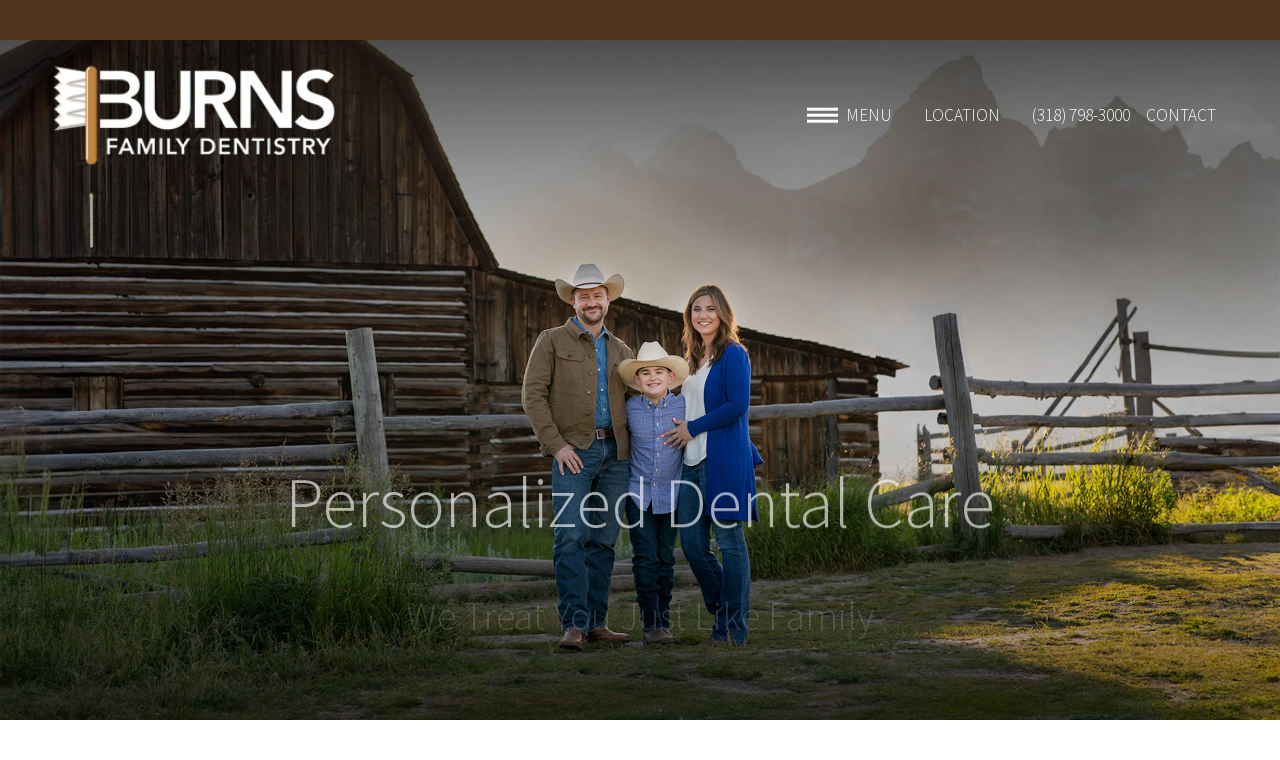

--- FILE ---
content_type: text/html
request_url: https://www.burnsfamilydentistryshreveport.com/
body_size: 124861
content:
<!DOCTYPE html><html lang="en"><head>
  <title>Dentist Shreveport, LA - Dentistry - Burns Family Dentistry</title>
  <meta charset="utf-8"><meta name="description" property="description" content="Our dentist has the experience and technology necessary to create and maintain healthy smiles for entire families. We perform a variety of dental procedures."><meta name="google-site-verification" property="google-site-verification" content="rqeT5x0RZH9a4mCXXWkSOEQK6sUITF4jUk35HKl8EmI"><meta name="og:type" property="og:type" content="website"><meta name="og:url" property="og:url" content="/"><meta name="og:title" property="og:title" content=""><meta name="og:image" property="og:image" content=""><meta name="og:description" property="og:description" content="Our dentist has the experience and technology necessary to create and maintain healthy smiles for entire families. We perform a variety of dental procedures."><meta name="twitter:card" property="twitter:card" content="summary"><meta name="twitter:creator" property="twitter:creator" content=""><meta name="twitter:site" property="twitter:site" content=""><meta name="viewport" property="viewport" content="width=device-width, initial-scale=1.0">    
    
  
  <link rel="preconnect" href="https://www.eiiwebservices.com">
  <link rel="dns-prefetch" href="https://www.eiiwebservices.com">
  <link rel="preload" href="/assets/javascripts/p/index.js" as="script">

  <link rel="dns-prefetch" href="https://www.googletagmanager.com">
  <link rel="preconnect" href="https://www.googletagmanager.com" crossorigin="">
  <link rel="preconnect" href="https://fonts.googleapis.com"> <link rel="preconnect" href="https://fonts.gstatic.com" crossorigin=""> <link href="https://fonts.googleapis.com/css2?family=Source+Sans+Pro:ital,wght@0,300;0,600;1,300;1,600&amp;display=swap" rel="stylesheet">  <link rel="preconnect" href="https://fonts.gstatic.com" crossorigin="">
  <style data-href="https://fonts.googleapis.com/css2?family=Source+Sans+Pro:ital,wght@0,300;0,600;1,300;1,600&amp;display=optional">
  @font-face {
  font-family: 'Source Sans Pro';
  font-style: italic;
  font-weight: 300;
  font-display: optional;
  src: url(https://fonts.gstatic.com/s/sourcesanspro/v23/6xKwdSBYKcSV-LCoeQqfX1RYOo3qPZZMkhdr.ttf) format('truetype');
}
@font-face {
  font-family: 'Source Sans Pro';
  font-style: italic;
  font-weight: 600;
  font-display: optional;
  src: url(https://fonts.gstatic.com/s/sourcesanspro/v23/6xKwdSBYKcSV-LCoeQqfX1RYOo3qPZY4lBdr.ttf) format('truetype');
}
@font-face {
  font-family: 'Source Sans Pro';
  font-style: normal;
  font-weight: 300;
  font-display: optional;
  src: url(https://fonts.gstatic.com/s/sourcesanspro/v23/6xKydSBYKcSV-LCoeQqfX1RYOo3ik4zAkA.ttf) format('truetype');
}
@font-face {
  font-family: 'Source Sans Pro';
  font-style: normal;
  font-weight: 600;
  font-display: optional;
  src: url(https://fonts.gstatic.com/s/sourcesanspro/v23/6xKydSBYKcSV-LCoeQqfX1RYOo3i54rAkA.ttf) format('truetype');
}
  </style>  <style>@charset "UTF-8";html{font-family:sans-serif;-ms-text-size-adjust:100%;-webkit-text-size-adjust:100%}body{margin:0;padding:0}figcaption,figure,header,main,nav,section{display:block}a{background-color:initial}a:active,a:hover{outline:0}img{border:0}svg:not(:root){overflow:hidden}hr{box-sizing:initial;height:0}button,input,select,textarea{color:inherit;font:inherit;margin:0}button{overflow:visible}button,select{text-transform:none}button,html input[type=button],input[type=submit]{-webkit-appearance:button;cursor:pointer}button[disabled],html input[disabled]{cursor:default}button::-moz-focus-inner,input::-moz-focus-inner{border:0;padding:0}input{line-height:normal}input[type=checkbox],input[type=radio]{box-sizing:border-box;padding:0}textarea{overflow:auto}table{border-collapse:collapse;border-spacing:0}td,th{padding:0}html{font-size:100%;box-sizing:border-box}*,:after,:before{box-sizing:inherit}img{max-width:100%;height:auto;-ms-interpolation-mode:bicubic;display:inline-block;vertical-align:middle}textarea{height:auto;min-height:50px}select,textarea{border-radius:3px}select{width:100%}button{-webkit-appearance:none;-moz-appearance:none;background:transparent;padding:0;border:0;border-radius:3px;line-height:1}blockquote,dd,dl,dt,form,h1,h2,h3,h4,h5,h6,li,ol,p,pre,td,th,ul{margin:0;padding:0}.row{max-width:1440px;width:100%;margin-left:auto;margin-right:auto;display:flex;flex-flow:row wrap}.row.expanded{max-width:none}.row.expanded .column{flex:0 0 100%;max-width:100%}.row.collapse>.column{padding-left:0;padding-right:0}.column{flex:1 1 0px;padding-left:1rem;padding-right:1rem}@media screen and (max-width:640px){.column{flex:0 0 100%;max-width:100%}}.column.shrink{flex:0 0 auto}@media screen and (max-width:640px){.column.shrink{flex:0 0 100%}}.column:only-child{flex:0 0 66.6667%;max-width:66.6667%}@media screen and (max-width:640px){.column:only-child{flex:0 0 100%;max-width:100%}}.column.row.row{float:none}.row .column.row.row{padding-left:0;padding-right:0;margin-left:0;margin-right:0}.layout .tns-controls button,.layout a.button,.layout button.button,.overlay-section .button{min-width:320px;display:inline-flex;justify-content:center;border-bottom:none;transition:background-color .25s ease-out}.layout .tns-controls button:hover,.layout a.button:hover,.layout button.button:hover,.overlay-section .button:hover{transition:background-color .25s ease-out}.layout .tns-controls button div,.layout .tns-controls button span,.layout .tns-controls button svg,.layout a.button div,.layout a.button span,.layout a.button svg,.layout button.button div,.layout button.button span,.layout button.button svg,.overlay-section .button div,.overlay-section .button span,.overlay-section .button svg{pointer-events:none}.layout .tns-controls button span,.layout a.button span,.layout button.button span,.overlay-section .button span{padding:1.25rem}.layout .tns-controls button span[class*=button-border],.layout a.button span[class*=button-border],.layout button.button span[class*=button-border],.overlay-section .button span[class*=button-border]{padding:0}.layout .tns-controls button .button-text,.layout a.button .button-text,.layout button.button .button-text,.overlay-section .button .button-text{position:relative;display:block}.layout .tns-controls button .button-text span,.layout a.button .button-text span,.layout button.button .button-text span,.overlay-section .button .button-text span{padding:0}@media screen and (max-width:1024px){.layout .tns-controls button,.layout a.button,.layout button.button,.overlay-section .button{margin-top:1.66667rem;min-width:30vw}}@media screen and (max-width:640px){.layout .tns-controls button,.layout a.button,.layout button.button,.overlay-section .button{margin-top:1.66667rem;min-width:50vw;width:100%}}.section a.button,.section a.button:hover{border-bottom:none}.section a.button:hover{padding-bottom:0}main{margin-top:0}@media screen and (max-width:1024px){main{margin-top:116px;overflow:hidden}}@media screen and (min-width:1024px){.main-stack{margin-top:calc(140px + 2rem)}}@media screen and (min-width:1024px){.main-unstack .hero-comparison-section:first-of-type:first-child,.main-unstack .hero-full-width-section:first-of-type:first-child,.main-unstack .hero-preface-section:first-of-type:first-child,body:not(.home-page) .main-unstack .intro-section:first-of-type:first-child{padding-top:calc(140px + 7.56rem)}}.home-page main{margin-top:0}.section-description{margin-bottom:2rem}.layout{-webkit-font-smoothing:antialiased;display:grid;position:relative}.layout p{text-rendering:optimizeLegibility}.layout em,.layout em a,.layout i,.layout i a{font-style:italic}.layout small{font-size:80%}.layout cite{font-style:normal}.layout h1 span,.layout h2 span,.layout h3 span,.layout h4 span,.layout h5 span,.layout h6 span{display:block}.layout dl+h2,.layout dl+h3,.layout ol+h2,.layout ol+h3,.layout p+h2,.layout p+h3,.layout ul+h2,.layout ul+h3{margin-top:3rem}@media screen and (max-width:1024px){.layout dl+h2,.layout dl+h3,.layout ol+h2,.layout ol+h3,.layout p+h2,.layout p+h3,.layout ul+h2,.layout ul+h3{margin-top:2rem}}.layout a{text-decoration:none;cursor:pointer;transition:color .25s ease-out}.layout img{max-width:100%}.layout img.img-left:not(.image-style-align-left):not(.image-style-align-right):not(.image-style-align-center){float:left;margin:0 1rem 1rem 0}.layout img.img-right:not(.image-style-align-left):not(.image-style-align-right):not(.image-style-align-center){float:right;margin:0 0 1rem 1rem}.layout img.image-style-align-left{float:left;margin:0 1rem 1rem 0}.layout img.image-style-align-right{float:right;margin:0 0 1rem 1rem}.layout img.image-style-align-center{display:block;margin:0 auto}@media screen and (max-width:1024px){.layout img{height:auto!important}.layout img.img-left:not(.image-style-align-left):not(.image-style-align-right):not(.image-style-align-center),.layout img.img-right:not(.image-style-align-left):not(.image-style-align-right):not(.image-style-align-center){display:block;float:none;margin-left:auto;margin-right:auto}}.layout img.image-style-block-align-right{margin-right:0!important;margin-left:100%!important}.layout img.image-style-block-align-left{margin-left:0!important;margin-right:100%!important}.layout .image-wrapper.img-right:not(.image-style-align-right):not(.image-style-align-left):not(.image-style-align-center){float:right;margin:0 0 1rem 1rem}.layout .image-wrapper.img-left:not(.image-style-align-right):not(.image-style-align-left):not(.image-style-align-center){float:left;margin:0 1rem 1rem 0}.layout figure{margin:0;padding:0}.layout figure.img-left:not(.image-style-align-left):not(.image-style-align-right):not(.image-style-align-center){max-width:50%;float:left;margin:0 1rem 1rem 0}.layout figure.img-right:not(.image-style-align-left):not(.image-style-align-right):not(.image-style-align-center){max-width:50%;float:right;margin:0 0 1rem 1rem}.layout figure.image-style-align-left{max-width:50%;float:left;margin:0 1rem 1rem 0}.layout figure.image-style-align-right{max-width:50%;float:right;margin:0 0 1rem 1rem}.layout figure.image-style-align-center{max-width:100%;margin:0}.layout figure.image-style-align-center img{display:block;margin:0 auto}.layout div.img-center:not(.image-style-align-left):not(.image-style-align-right):not(.image-style-align-center),.layout p.img-center:not(.image-style-align-left):not(.image-style-align-right):not(.image-style-align-center){margin-bottom:1rem}.layout div.img-center:not(.image-style-align-left):not(.image-style-align-right):not(.image-style-align-center) img,.layout p.img-center:not(.image-style-align-left):not(.image-style-align-right):not(.image-style-align-center) img{display:block;margin:0 auto}.layout div.img-center:not(.image-style-align-left):not(.image-style-align-right):not(.image-style-align-center) figure,.layout p.img-center:not(.image-style-align-left):not(.image-style-align-right):not(.image-style-align-center) figure{max-width:100%;margin:0}.layout div.img-center:not(.image-style-align-left):not(.image-style-align-right):not(.image-style-align-center) figure img,.layout p.img-center:not(.image-style-align-left):not(.image-style-align-right):not(.image-style-align-center) figure img{display:block;margin:0 auto}.layout div.img-center:not(.image-style-align-left):not(.image-style-align-right):not(.image-style-align-center) figcaption,.layout p.img-center:not(.image-style-align-left):not(.image-style-align-right):not(.image-style-align-center) figcaption{text-align:center}.layout div.image-style-align-center,.layout p.image-style-align-center{margin-bottom:1rem}.layout div.image-style-align-center img,.layout p.image-style-align-center img{display:block;margin:0 auto}.layout div.image-style-align-center figure,.layout p.image-style-align-center figure{max-width:100%;margin:0}.layout div.image-style-align-center figure img,.layout p.image-style-align-center figure img{display:block;margin:0 auto}.layout div.image-style-align-center figcaption,.layout p.image-style-align-center figcaption{text-align:center}.layout hr{max-width:55px;height:0;border-right:0;border-top:0;border-bottom-width:4px;border-bottom-style:solid;border-left:0;margin-top:1rem;clear:both}.layout ol.one-column,.layout ol.single-column-list,.layout p.one-column,.layout p.single-column-list,.layout ul.one-column,.layout ul.single-column-list{column-count:1;-webkit-columns:1;-moz-columns:1;-ms-columns:1;-o-columns:1}.layout ol.two-column,.layout p.two-column,.layout ul.two-column{column-count:2;-webkit-columns:2;-moz-columns:2;-ms-columns:2;-o-columns:2}@media (max-width:1024px){.layout ol.two-column,.layout p.two-column,.layout ul.two-column{column-count:2;-webkit-columns:2;-moz-columns:2;-ms-columns:2;-o-columns:2}}@media (max-width:640px){.layout ol.two-column,.layout p.two-column,.layout ul.two-column{column-count:1;-webkit-columns:1;-moz-columns:1;-ms-columns:1;-o-columns:1}}.layout ol.three-column,.layout p.three-column,.layout ul.three-column{column-count:3;-webkit-columns:3;-moz-columns:3;-ms-columns:3;-o-columns:3}@media (max-width:1024px){.layout ol.three-column,.layout p.three-column,.layout ul.three-column{column-count:2;-webkit-columns:2;-moz-columns:2;-ms-columns:2;-o-columns:2}}@media (max-width:640px){.layout ol.three-column,.layout p.three-column,.layout ul.three-column{column-count:1;-webkit-columns:1;-moz-columns:1;-ms-columns:1;-o-columns:1}}.layout ol.four-column,.layout p.four-column,.layout ul.four-column{column-count:4;-webkit-columns:4;-moz-columns:4;-ms-columns:4;-o-columns:4}@media (max-width:1024px){.layout ol.four-column,.layout p.four-column,.layout ul.four-column{column-count:2;-webkit-columns:2;-moz-columns:2;-ms-columns:2;-o-columns:2}}@media (max-width:640px){.layout ol.four-column,.layout p.four-column,.layout ul.four-column{column-count:1;-webkit-columns:1;-moz-columns:1;-ms-columns:1;-o-columns:1}}.layout ol.five-column,.layout p.five-column,.layout ul.five-column{column-count:5;-webkit-columns:5;-moz-columns:5;-ms-columns:5;-o-columns:5}@media (max-width:1024px){.layout ol.five-column,.layout p.five-column,.layout ul.five-column{column-count:2;-webkit-columns:2;-moz-columns:2;-ms-columns:2;-o-columns:2}}@media (max-width:640px){.layout ol.five-column,.layout p.five-column,.layout ul.five-column{column-count:1;-webkit-columns:1;-moz-columns:1;-ms-columns:1;-o-columns:1}}.layout ol.six-column,.layout p.six-column,.layout ul.six-column{column-count:6;-webkit-columns:6;-moz-columns:6;-ms-columns:6;-o-columns:6}@media (max-width:1024px){.layout ol.six-column,.layout p.six-column,.layout ul.six-column{column-count:2;-webkit-columns:2;-moz-columns:2;-ms-columns:2;-o-columns:2}}@media (max-width:640px){.layout ol.six-column,.layout p.six-column,.layout ul.six-column{column-count:1;-webkit-columns:1;-moz-columns:1;-ms-columns:1;-o-columns:1}}.layout ol.seven-column,.layout p.seven-column,.layout ul.seven-column{column-count:7;-webkit-columns:7;-moz-columns:7;-ms-columns:7;-o-columns:7}@media (max-width:1024px){.layout ol.seven-column,.layout p.seven-column,.layout ul.seven-column{column-count:2;-webkit-columns:2;-moz-columns:2;-ms-columns:2;-o-columns:2}}@media (max-width:640px){.layout ol.seven-column,.layout p.seven-column,.layout ul.seven-column{column-count:1;-webkit-columns:1;-moz-columns:1;-ms-columns:1;-o-columns:1}}.layout ol.eight-column,.layout p.eight-column,.layout ul.eight-column{column-count:8;-webkit-columns:8;-moz-columns:8;-ms-columns:8;-o-columns:8}@media (max-width:1024px){.layout ol.eight-column,.layout p.eight-column,.layout ul.eight-column{column-count:2;-webkit-columns:2;-moz-columns:2;-ms-columns:2;-o-columns:2}}@media (max-width:640px){.layout ol.eight-column,.layout p.eight-column,.layout ul.eight-column{column-count:1;-webkit-columns:1;-moz-columns:1;-ms-columns:1;-o-columns:1}}.layout ol.nine-column,.layout p.nine-column,.layout ul.nine-column{column-count:9;-webkit-columns:9;-moz-columns:9;-ms-columns:9;-o-columns:9}@media (max-width:1024px){.layout ol.nine-column,.layout p.nine-column,.layout ul.nine-column{column-count:2;-webkit-columns:2;-moz-columns:2;-ms-columns:2;-o-columns:2}}@media (max-width:640px){.layout ol.nine-column,.layout p.nine-column,.layout ul.nine-column{column-count:1;-webkit-columns:1;-moz-columns:1;-ms-columns:1;-o-columns:1}}.layout ol.ten-column,.layout p.ten-column,.layout ul.ten-column{column-count:10;-webkit-columns:10;-moz-columns:10;-ms-columns:10;-o-columns:10}@media (max-width:1024px){.layout ol.ten-column,.layout p.ten-column,.layout ul.ten-column{column-count:2;-webkit-columns:2;-moz-columns:2;-ms-columns:2;-o-columns:2}}@media (max-width:640px){.layout ol.ten-column,.layout p.ten-column,.layout ul.ten-column{column-count:1;-webkit-columns:1;-moz-columns:1;-ms-columns:1;-o-columns:1}}.layout ol,.layout ul{margin-bottom:1rem;column-gap:4rem;column-rule:none;columns:10rem 2;position:relative}@media screen and (max-width:640px){.layout ol,.layout ul{columns:unset}}.layout ol li,.layout ul li{break-inside:avoid;page-break-inside:avoid;margin-bottom:.75rem}.layout ol.ruled-list,.layout ul.ruled-list{margin-left:0;margin-bottom:1.5rem}.layout ol.ruled-list li,.layout ul.ruled-list li{padding-left:0;padding-top:.5rem;padding-bottom:1rem;border-bottom-style:solid;border-bottom-width:1px}.layout ol.ruled-list.single-column-list,.layout ul.ruled-list.single-column-list{margin-left:auto;margin-right:auto}@media screen and (max-width:640px){.layout ol.ruled-list.single-column-list,.layout ul.ruled-list.single-column-list{max-width:100%}}.layout ol.ruled-list a,.layout ul.ruled-list a{border-bottom:none}.layout ul{margin-left:1.5rem}.layout ul.ruled-list li{list-style-type:none}.layout ol{margin-left:1.25rem}@media screen and (max-width:640px){.layout ol{margin-left:1rem}}.layout ol li{list-style-type:decimal;padding-left:.25rem}.layout ol.ruled-list li{list-style-position:inside}.layout dl{margin-top:1rem}.layout dl dt{margin-top:.25rem;padding-bottom:.25rem}.layout dl dd{margin-bottom:2rem}.layout dl dd:last-child{margin-bottom:0}.layout blockquote{padding:0}.layout figcaption{margin-top:1rem}@media screen and (max-width:1024px){.layout figcaption{text-align:left;margin-top:.5rem}}.layout cite{display:block;margin-top:1rem}.layout cite:before{content:"\2014 \0020"}.layout table{border-width:1px;border-style:solid;margin-bottom:1rem;max-width:100%}@media screen and (max-width:640px){.layout table{width:100%!important;border-collapse:collapse;display:block;max-width:calc(100vw - 2rem);overflow-x:auto}.layout table.responsive{display:block;max-width:100%}.layout table.responsive thead{display:none}.layout table.responsive tbody,.layout table.responsive tbody tr{display:block;width:100%}.layout table.responsive tbody td{display:block;text-align:center;position:relative}.layout table.responsive tbody td:before{content:attr(data-th);display:block}.layout table.responsive tbody td:first-child{padding:0}.layout table.responsive tr td{border-left:none;border-right:none;border-top:none}}.layout table td,.layout table th{padding:.6rem}.layout .buttons-container{display:flex;flex-wrap:wrap;gap:15px}.layout .buttons-container .button .button-text{display:flex;align-items:center}.layout .buttons-container .button[href^="tel:"]{text-wrap:balance;text-align:left;display:flex;line-height:1;align-items:center}.layout .buttons-container .button[href^="tel:"] .button-text{padding:1.25rem}.layout .buttons-container .button[href^="tel:"] .button-text:before{content:"";background-size:contain;max-height:30px;max-width:30px;width:1.8em;height:1.8em;margin-right:10px;aspect-ratio:1;clip-path:polygon(89% 63%,96% 71%,96% 71%,97% 71%,97% 71%,97% 72%,98% 72%,98% 73%,98% 73%,99% 74%,99% 74%,99% 75%,99% 75%,100% 76%,100% 76%,100% 77%,100% 77%,100% 78%,100% 78%,100% 79%,100% 80%,100% 81%,100% 82%,100% 82%,99% 82%,99% 83%,99% 83%,99% 84%,98% 84%,98% 85%,98% 86%,97% 86%,96% 87%,93% 90%,93% 90%,90% 94%,90% 94%,90% 94%,89% 94%,89% 95%,89% 95%,88% 95%,88% 96%,88% 96%,88% 96%,88% 96%,87% 96%,87% 96%,87% 96%,87% 97%,87% 97%,86% 97%,86% 97%,85% 98%,84% 98%,84% 98%,84% 99%,83% 99%,82% 99%,82% 99%,81% 99%,80% 100%,79% 100%,79% 100%,78% 100%,76% 100%,75% 100%,75% 100%,74% 100%,73% 100%,72% 100%,71% 100%,70% 99%,69% 99%,69% 99%,68% 99%,67% 99%,67% 99%,66% 99%,66% 98%,65% 98%,64% 98%,63% 98%,63% 97%,61% 97%,61% 97%,59% 96%,58% 96%,57% 95%,56% 95%,55% 94%,55% 94%,54% 94%,54% 94%,53% 93%,52% 93%,51% 92%,50% 92%,49% 91%,48% 91%,47% 90%,46% 89%,45% 89%,44% 88%,42% 87%,41% 86%,39% 85%,38% 84%,36% 83%,34% 81%,33% 80%,30% 77%,28% 76%,27% 75%,26% 73%,24% 71%,23% 71%,22% 69%,21% 68%,20% 67%,19% 66%,17% 64%,15% 61%,14% 60%,13% 58%,12% 56%,11% 54%,9% 52%,8% 50%,7% 48%,5% 44%,4% 41%,3% 39%,2% 36%,2% 35%,1% 33%,1% 32%,1% 30%,0 29%,0 27%,0 24%,0 22%,0 21%,0 20%,1% 19%,1% 18%,1% 17%,2% 16%,2% 16%,2% 15%,2% 15%,3% 14%,3% 14%,4% 13%,4% 12%,5% 11%,5% 11%,7% 10%,13% 4%,13% 3%,14% 2%,15% 2%,16% 1%,16% 1%,17% 1%,17% 1%,18% 1%,19% 0,19% 0,20% 0,21% 0,23% 0,24% 0,24% 0,25% 1%,26% 1%,26% 1%,27% 2%,28% 2%,28% 3%,29% 4%,33% 8%,34% 8%,36% 10%,41% 16%,42% 17%,43% 17%,44% 18%,44% 19%,44% 20%,45% 21%,45% 21%,45% 22%,45% 22%,45% 23%,45% 24%,45% 25%,37% 25%,37% 24%,37% 24%,37% 23%,36% 23%,36% 22%,36% 22%,30% 16%,28% 15%,28% 14%,27% 13%,27% 13%,27% 13%,24% 10%,23% 10%,23% 9%,22% 9%,22% 9%,21% 8%,21% 8%,21% 8%,20% 9%,19% 9%,19% 9%,19% 10%,11% 17%,11% 17%,10% 18%,10% 18%,10% 18%,10% 19%,9% 20%,9% 20%,9% 21%,9% 22%,9% 22%,8% 23%,8% 23%,8% 23%,8% 24%,8% 25%,8% 26%,9% 27%,9% 29%,9% 31%,10% 33%,10% 34%,11% 36%,11% 37%,12% 38%,13% 40%,14% 42%,15% 45%,16% 48%,18% 51%,20% 53%,22% 56%,24% 59%,25% 60%,26% 62%,28% 64%,30% 65%,32% 68%,36% 71%,37% 73%,39% 74%,41% 76%,43% 78%,46% 79%,49% 82%,52% 83%,53% 84%,55% 85%,57% 86%,58% 87%,59% 87%,61% 88%,62% 88%,64% 89%,66% 90%,68% 90%,69% 91%,72% 91%,73% 91%,75% 92%,76% 92%,77% 92%,78% 92%,78% 91%,79% 91%,80% 91%,81% 91%,82% 90%,82% 89%,83% 89%,84% 88%,85% 87%,87% 84%,88% 84%,90% 82%,90% 82%,91% 81%,91% 81%,91% 80%,92% 79%,91% 78%,91% 77%,90% 76%,90% 76%,78% 64%,78% 64%,78% 64%,77% 63%,77% 63%,76% 63%,75% 63%,75% 63%,74% 64%,73% 64%,66% 72%,65% 72%,65% 73%,65% 73%,64% 73%,64% 73%,63% 74%,62% 74%,62% 74%,61% 74%,61% 74%,60% 74%,60% 73%,59% 73%,59% 73%,59% 73%,59% 73%,59% 73%,58% 73%,57% 72%,57% 72%,56% 72%,56% 72%,55% 71%,54% 70%,52% 69%,51% 69%,50% 68%,49% 67%,48% 66%,46% 65%,45% 64%,44% 63%,43% 62%,42% 61%,41% 60%,40% 59%,38% 57%,37% 56%,37% 55%,36% 54%,35% 53%,34% 52%,34% 52%,33% 51%,33% 51%,32% 50%,32% 49%,30% 47%,29% 44%,28% 43%,27% 40%,27% 40%,27% 40%,27% 40%,27% 40%,26% 39%,26% 39%,26% 38%,26% 37%,26% 36%,27% 36%,27% 35%,27% 35%,27% 35%,28% 34%,28% 34%,29% 33%,33% 29%,34% 29%,34% 29%,35% 28%,36% 27%,36% 26%,37% 25%,37% 25%,37% 25%,45% 25%,45% 25%,45% 26%,45% 28%,44% 28%,44% 29%,44% 30%,43% 30%,43% 31%,42% 32%,41% 33%,41% 33%,40% 34%,39% 35%,38% 36%,37% 37%,37% 37%,36% 38%,35% 39%,36% 40%,36% 41%,37% 42%,38% 44%,39% 45%,40% 46%,41% 47%,41% 48%,42% 49%,43% 50%,44% 51%,45% 52%,46% 53%,46% 53%,47% 54%,48% 55%,49% 56%,49% 56%,51% 58%,52% 58%,53% 59%,54% 60%,55% 61%,57% 62%,58% 63%,60% 64%,61% 65%,61% 65%,68% 58%,69% 58%,69% 57%,70% 56%,71% 56%,71% 56%,72% 56%,73% 55%,74% 55%,74% 55%,75% 55%,76% 55%,77% 55%,78% 55%,78% 55%,80% 55%,80% 56%,81% 56%,82% 57%,84% 58%,84% 58%,85% 59%,86% 60%,87% 61%,88% 62%,88% 62%,89% 63%);display:block}.layout .buttons-container .button[href^="tel:"]:hover .button-text:before{animation:customScale 1s ease-in-out infinite}.layout .buttons-container .button:not(:has(span)){padding:1.25rem}.layout .buttons-container-align-left{justify-content:flex-start}.layout .buttons-container-align-center{justify-content:center}.layout .buttons-container-align-right{justify-content:flex-end}.layout .buttons-container-align-justified{justify-content:space-between}.layout .buttons-container-align-even{justify-content:space-evenly}.flexbox-alignment,.row.flexbox-alignment{display:flex;height:100%}@media screen and (max-width:640px){.flexbox-alignment.show-for-desktop,.row.flexbox-alignment.show-for-desktop{display:none}.flexbox-alignment.show-for-mobile,.row.flexbox-alignment.show-for-mobile{display:flex}}@media screen and (min-width:1024px){.flexbox-alignment.show-for-desktop,.row.flexbox-alignment.show-for-desktop{display:flex}.flexbox-alignment.show-for-mobile,.row.flexbox-alignment.show-for-mobile{display:none}}.flexbox-alignment.bottom,.row.flexbox-alignment.bottom{align-items:flex-end;justify-content:center}.flexbox-alignment.bottom-left,.row.flexbox-alignment.bottom-left{align-items:flex-end;justify-content:flex-start}.flexbox-alignment.bottom-right,.row.flexbox-alignment.bottom-right{align-items:flex-end;justify-content:flex-end}.flexbox-alignment.middle,.row.flexbox-alignment.middle{align-items:center;justify-content:center}.flexbox-alignment.mid-left,.row.flexbox-alignment.mid-left{align-items:center;justify-content:flex-start}.flexbox-alignment.mid-right,.row.flexbox-alignment.mid-right{align-items:center;justify-content:flex-end}.flexbox-alignment.top,.row.flexbox-alignment.top{align-items:flex-start;justify-content:center}.flexbox-alignment.top-left,.row.flexbox-alignment.top-left{align-items:flex-start;justify-content:flex-start}.flexbox-alignment.top-right,.row.flexbox-alignment.top-right{align-items:flex-start;justify-content:flex-end}@media screen and (max-width:1024px){.flexbox-alignment[class*=-left],.flexbox-alignment[class*=-right],.row.flexbox-alignment[class*=-left],.row.flexbox-alignment[class*=-right]{justify-content:center}.flexbox-alignment.mobile-top,.row.flexbox-alignment.mobile-top{align-items:flex-start}.flexbox-alignment.mobile-middle,.row.flexbox-alignment.mobile-middle{align-items:center}.flexbox-alignment.mobile-bottom,.row.flexbox-alignment.mobile-bottom{align-items:flex-end}}.text-transform-none{text-transform:none!important}.core-footer-text{text-align:center}.core-footer-text p{margin-top:0}.practice-name{display:block;margin-bottom:0;line-height:1}.practice-subtitle{line-height:1}.menu-icons-sprite,.social-accounts-sprite,.theme-sprite,.timeline-numbers{display:none}.svg-menu{display:flex;width:31px;height:16px;margin-right:.5rem}.navigation-e .svg-menu{margin-right:0;margin-left:.5rem}.svg-phone{width:14.86px;height:16px}.svg-pin{width:11.43px;height:16px}.svg-email{width:20px;height:20px}.svg-shield-check{width:66px;height:78px}.navigation-desktop .svg-call-monarch,.navigation-desktop .svg-contact-monarch,.navigation-desktop .svg-location-monarch,.navigation-desktop .svg-menu-monarch{width:48px;height:48px}.navigation-desktop.fixed-navigation .svg-call-monarch,.navigation-desktop.fixed-navigation .svg-contact-monarch,.navigation-desktop.fixed-navigation .svg-location-monarch,.navigation-desktop.fixed-navigation .svg-menu-monarch{width:36px;height:36px}.navigation-mobile .svg-call-monarch,.navigation-mobile .svg-contact-monarch,.navigation-mobile .svg-location-monarch,.navigation-mobile .svg-menu-monarch{width:21px;height:21px}.logo-background svg{width:360px;height:226px}svg[class^=svg-number]{width:120px;height:120px}.section-button{text-align:center;justify-content:center}@media screen and (max-width:1024px){.section-button{padding-left:1rem;padding-right:1rem}}@media screen and (max-width:1024px){.announcement-section .section-button,.quote-section .section-button{padding-left:0;padding-right:0}}.lazyload,.lazyloading{opacity:0}.lazyloaded{opacity:1;transition:opacity .3s}@media screen and (max-width:1024px){.layout{width:100%;position:absolute;top:0}.back-stack.logo-mobile .section-container{padding-top:.5rem}}a img{border:0}p:last-child{margin-bottom:0!important}.prevent-scroll{overflow:hidden}:root{--breakpoint-small:0px;--breakpoint-medium:640px;--breakpoint-large:1024px;--breakpoint-xlarge:1200px;--breakpoint-xxlarge:1440px}.section{padding-top:5.56rem;padding-bottom:5.56rem;position:relative}@media screen and (min-width:0){.section{padding-top:3.70667rem;padding-bottom:3.70667rem}}@media screen and (min-width:640px){.section{padding-top:3.70667rem;padding-bottom:3.70667rem}}@media screen and (min-width:1024px){.section{padding-top:5.56rem;padding-bottom:5.56rem}}@media screen and (min-width:1200px){.section{padding-top:5.56rem;padding-bottom:5.56rem}}@media (max-width:352px){.section{max-width:100vw}}.section>.row{position:relative;justify-content:center}@media screen and (max-width:1024px){.section .row .large-9 .row .column:first-child{margin-bottom:.8rem}}.section-container{max-width:1200px;width:100%;margin:0 auto}@media screen and (min-width:1024px){.section-container .media{flex:0 0 960px;max-width:960px}}.section-heading{position:relative}@media screen and (max-width:640px){.section-heading{padding-left:1rem;padding-right:1rem}}.section-heading .column{margin-left:auto;margin-right:auto}.section-heading img,.section-heading svg{display:block;margin-left:auto;margin-right:auto;position:absolute;right:0;bottom:0}.section-heading.heading-toggled h1,.section-heading h1,.section-heading h2{margin-bottom:3.25rem}@media screen and (max-width:1024px){.section-heading.heading-toggled h1,.section-heading h1,.section-heading h2{margin-bottom:1.625rem}}.section-heading a{transition:color .25s ease-out}.hero-tagline .section-heading h1{margin-bottom:0}.section-content{position:relative;z-index:1;margin-left:auto;margin-right:auto}.section-content>.row,.section-description>.row,.section-outro>.row{justify-content:center}.section-description>.row .column,.section-outro>.row .column{max-width:800px}@media screen and (max-width:1024px){.section-description>.row .column,.section-outro>.row .column{max-width:100%}}@media screen and (max-width:1024px){.section-outro .row .column{margin-top:1rem}.features-card-section .section-description .row .column,.features-card-section .section-outro .row .column,.menu-block-portrait-section .section-description .row .column,.menu-block-portrait-section .section-outro .row .column,.menu-icon-card-section .section-description .row .column,.menu-icon-card-section .section-outro .row .column,.menu-photo-card-section .section-description .row .column,.menu-photo-card-section .section-outro .row .column,.quote-section .section-description .row .column,.quote-section .section-outro .row .column{padding-left:0;padding-right:0}}.section-widget>.row{justify-content:center}.section-background,.section-custom-background{background-position:50%;width:100%;height:100%;position:absolute;left:0;top:0}.front-stack{padding-top:0;padding-bottom:0}.front-stack .section-container{position:relative;padding-top:3.56rem;padding-bottom:3.56rem}@media screen and (min-width:1024px){.front-stack .section-container{box-shadow:0 0 10px 0 rgba(0,0,0,.05)}}.front-stack .section-container:before{content:"";display:block;position:absolute;height:2rem;top:-2rem;left:0;width:100%;box-shadow:0 -5px 5px 0 rgba(0,0,0,.05);z-index:1}@media screen and (max-width:1024px){.front-stack .section-container:before{display:none}}.front-stack .section-container:after{content:"";display:block;position:absolute;height:2rem;bottom:-2rem;left:0;width:100%;z-index:1;box-shadow:0 5px 5px 0 rgba(0,0,0,.05)}@media screen and (max-width:1024px){.front-stack .section-container:after{display:none}}.front-stack .section-content{z-index:2}.front-stack .section-background,.front-stack .section-custom-background{max-width:1200px;margin-left:auto;margin-right:auto;right:0;top:-2rem;height:calc(100% + 4rem);z-index:1}@media screen and (max-width:1024px){.front-stack .section-background,.front-stack .section-custom-background{height:100%;top:0}}.front-stack+.front-stack,.front-stack+style+.front-stack{z-index:1}.front-stack+.front-stack .section-container:before,.front-stack+style+.front-stack .section-container:before{box-shadow:none}@media screen and (min-width:1024px){.front-stack.textblock-columns-2-section .row,.front-stack.textblock-columns-3-section .row,.front-stack.textblock-image-section .row{max-width:83.33333%}}@media screen and (max-width:1024px){.front-stack.menu-section{padding:0}.front-stack.menu-section.features-card-section .section-content{padding:1rem}}@media screen and (max-width:1024px){.back-stack,.back-stack .section-container{padding-top:1rem;padding-bottom:1rem}}.back-stack.blog-section .section-container,.back-stack.menu-block-section .section-container,.back-stack.menu-icon-section .section-container,.back-stack.menu-photo-section .section-container,.back-stack.menu-text-section .section-container,.back-stack.quote-section .section-container{max-width:1440px}.full-width.back-stack .row,.full-width.back-stack .section-container{max-width:100%}.full-width.back-stack .section-content .column:only-child{flex:0 0 100%;max-width:100%}.full-width.back-stack .features-card-items,.full-width.back-stack .pods-items>.row,.full-width.back-stack.timeline-section .row{max-width:100%}.full-width.back-stack .features-card-items .menu{flex:0 0 49.9%;max-width:49.9%}@media screen and (max-width:1024px){.full-width.back-stack .features-card-items .menu{flex:0 0 100%;max-width:100%}}.full-width.back-stack.features-list-section .column:only-child{flex:0 0 auto;max-width:100%}main>.front-stack:first-child .section-background,main>.front-stack:first-child .section-container:before{z-index:3}main>.front-stack:first-child .section-content{z-index:4}main>.front-stack:first-child .section-custom-background,main>.hero-inner-section+.front-stack .section-container:before{z-index:3}:not(.custom-background-is-set).back-stack.color-scheme-1+:not(.custom-background-is-set).back-stack.color-scheme-1.quote-section,:not(.custom-background-is-set).back-stack.color-scheme-2+:not(.custom-background-is-set).back-stack.color-scheme-2.quote-section,:not(.custom-background-is-set).back-stack.color-scheme-3+:not(.custom-background-is-set).back-stack.color-scheme-3.quote-section,:not(.custom-background-is-set).back-stack.color-scheme-4+:not(.custom-background-is-set).back-stack.color-scheme-4.quote-section,:not(.custom-background-is-set).back-stack.color-scheme-5+:not(.custom-background-is-set).back-stack.color-scheme-5.quote-section{min-height:unset}.closer-section,.contact-form-section,.footer-section,.hero-comparison-section,.hero-preface-section,.hero-section,.hero-tagline-section,.location-section,.social-stripe-section{z-index:1}.front-stack+.hero-comparison-section,.front-stack+.hero-preface-section,.front-stack+.hero-tagline-section{z-index:0}.hero-tagline-section.back-stack+.front-stack.intro-section{z-index:1}@media screen and (max-width:360px){.hero.site .section-custom-background.show-for-mobile.show-for-mobile-smallest{display:block}}@media screen and (min-width:361px){.hero.site .section-custom-background.show-for-mobile.show-for-mobile-smallest{display:none}}@media screen and (min-width:361px) and (max-width:1024px){.hero.site .section-custom-background.show-for-mobile:not(.show-for-mobile-smallest){display:block}}@keyframes zoomOut{0%{transform:scale(1.2)}to{transform:scale(1)}}@keyframes fadeInUp{0%{opacity:0;transform:translate3d(0,125px,0)}to{opacity:1;transform:none}}@keyframes customScale{0%{transform:scale(1)}50%{transform:scale(1.1)}to{transform:scale(1)}}.back-stack.effect-zoom-out{overflow:hidden}.effect-zoom-out .section-custom-background{transform:scale(1.2)}.animated.effect-zoom-out .section-custom-background{animation:zoomOut 5s ease-out 1;transform:scale(1)}.animate.effect-fade-in-up{visibility:hidden}.animated.effect-fade-in-up{animation:fadeInUp 1.25s cubic-bezier(.76,0,.24,1) 1}.animate-items .animate-item,.animate-items .image-wrapper{visibility:hidden}.animate-items .animated.animate-item,.animate-items .animated.image-wrapper{visibility:visible}.animate-items .animated.image-wrapper{animation:fadeInUp 1.25s cubic-bezier(.76,0,.24,1) 1}.animate-items .animate-item.timeline-item-title{visibility:visible;opacity:.1;transition:opacity 1.25s}.animate-items .animate-item.timeline-item-container:after{visibility:visible;opacity:.1;transition:opacity 1s}.animate-items .animated.timeline-item-title{visibility:visible;opacity:1;transition:opacity 1s}.animate-items .animated.timeline-item-description{animation:fadeInUp 1.25s cubic-bezier(.76,0,.24,1) 1}.animate-items .animated.timeline-item-container:after{visibility:visible;opacity:.4;transition:opacity 1s}@media screen and (min-width:1024px){.animate-items .timeline-item:nth-child(2n) .timeline-item-image{left:-520px}.animate-items .timeline-item:nth-child(odd) .timeline-item-image{left:520px}.animate-items .timeline-item:nth-child(2n) .animated.timeline-item-image,.animate-items .timeline-item:nth-child(odd) .animated.timeline-item-image{left:-65px}.animate-items .timeline-item-image{transition:1.25s}}@media screen and (max-width:1024px){.animate-items .timeline-item-image{visibility:visible;opacity:.1;transition:opacity 1.25s}.animate-items .animated.timeline-item-image{visibility:visible;opacity:1;transition:opacity 1s}}.effect-text-slide-up.animate .button,.effect-text-slide-up.animate .caption,.effect-text-slide-up.animate .hero-comparison-content,.effect-text-slide-up.animate .hero-home-tagline-card,.effect-text-slide-up.animate .richtext-1,.effect-text-slide-up.animate .richtext-2,.effect-text-slide-up.animate .subtitle,.effect-text-slide-up.animate .supertitle,.effect-text-slide-up.animate .title,.effect-text-slide-up.animate p{visibility:hidden}.effect-text-slide-up.animated .button,.effect-text-slide-up.animated .caption,.effect-text-slide-up.animated .hero-comparison-content,.effect-text-slide-up.animated .hero-home-tagline-card,.effect-text-slide-up.animated .richtext-1,.effect-text-slide-up.animated .richtext-2,.effect-text-slide-up.animated .subtitle,.effect-text-slide-up.animated .supertitle,.effect-text-slide-up.animated .title,.effect-text-slide-up.animated p{visibility:visible}.effect-text-slide-up.animated .hero-home-tagline-card,.effect-text-slide-up.animated.hero-preface-section .title{animation:fadeInUp 3s cubic-bezier(.76,0,.24,1) .5s both}.effect-text-slide-up.animated.hero-preface-section p{animation:fadeInUp 3s cubic-bezier(.76,0,.24,1) 1s both}.effect-text-slide-up.animated.hero-comparison-section .title{animation:fadeInUp 3s cubic-bezier(.76,0,.24,1) .5s both}.effect-text-slide-up.animated.hero-comparison-section .subtitle{animation:fadeInUp 3s cubic-bezier(.76,0,.24,1) 1s both}.effect-text-slide-up.animated.hero-comparison-section .hero-comparison-content{animation:fadeInUp 3s cubic-bezier(.76,0,.24,1) 2s both}.effect-text-slide-up.animated.hero-section .card-inactive .title,.effect-text-slide-up.animated.hero-section .hero-tagline .title,.effect-text-slide-up.animated.hero-stacked-tagline-section .title,.effect-text-slide-up.animated.hero-tagline-section .title{animation:fadeInUp 3s cubic-bezier(.76,0,.24,1) .5s both}.effect-text-slide-up.animated.hero-section .card-inactive .subtitle,.effect-text-slide-up.animated.hero-section .hero-tagline .subtitle,.effect-text-slide-up.animated.hero-stacked-tagline-section .subtitle,.effect-text-slide-up.animated.hero-tagline-section .subtitle{animation:fadeInUp 3s cubic-bezier(.76,0,.24,1) 1s both}.effect-text-slide-up.animated.hero-section .card-inactive .button,.effect-text-slide-up.animated.hero-section .hero-tagline .button,.effect-text-slide-up.animated.hero-stacked-tagline-section .button,.effect-text-slide-up.animated.hero-tagline-section .button{animation:fadeInUp 3s cubic-bezier(.76,0,.24,1) 2s both}.effect-text-slide-up.animated.hero-section .hero-caption.card-inactive{animation:fadeInUp 3s cubic-bezier(.76,0,.24,1) 3s both}.effect-text-slide-up.animated.hero-section .card-active .hero-home-tagline-card{animation:fadeInUp 3s cubic-bezier(.76,0,.24,1) .5s both}.effect-text-slide-up.animated.hero-section .hero-caption.card-active{animation:fadeInUp 3s cubic-bezier(.76,0,.24,1) 1s both}.effect-text-slide-up.animated.hero-v2-section .supertitle,.effect-text-slide-up.animated.hero-v2-section .text-slide-1{animation:fadeInUp 3s cubic-bezier(.76,0,.24,1) .5s both}.effect-text-slide-up.animated.hero-v2-section .text-slide-2,.effect-text-slide-up.animated.hero-v2-section .title{animation:fadeInUp 3s cubic-bezier(.76,0,.24,1) 1s both}.effect-text-slide-up.animated.hero-v2-section .subtitle,.effect-text-slide-up.animated.hero-v2-section .text-slide-3{animation:fadeInUp 3s cubic-bezier(.76,0,.24,1) 2s both}.effect-text-slide-up.animated.hero-v2-section .richtext-1,.effect-text-slide-up.animated.hero-v2-section .text-slide-4{animation:fadeInUp 3s cubic-bezier(.76,0,.24,1) 3s both}.effect-text-slide-up.animated.hero-v2-section .button,.effect-text-slide-up.animated.hero-v2-section .text-slide-5{animation:fadeInUp 3s cubic-bezier(.76,0,.24,1) 4s both}.effect-text-slide-up.animated.hero-v2-section .richtext-2,.effect-text-slide-up.animated.hero-v2-section .text-slide-6{animation:fadeInUp 3s cubic-bezier(.76,0,.24,1) 5s both}.effect-text-slide-up.animated.hero-v2-section .caption,.effect-text-slide-up.animated.hero-v2-section .text-slide-7{animation:fadeInUp 3s cubic-bezier(.76,0,.24,1) 6s both}@media screen and (min-width:1024px){.effect-fixed-background .section-custom-background{background-attachment:fixed}}@media screen and (max-width:1024px){.section-custom-background{background-attachment:unset!important}}@media screen and (max-width:640px){.blog-page .intro-text img{float:none!important;display:block!important;margin-left:auto!important;margin-right:auto!important;margin-bottom:1rem!important;max-width:100%!important;width:auto!important;height:auto!important}}.blog-page .pagination{margin:3rem auto;display:flex;max-width:250px;text-align:center;align-items:center}.blog-page .pagination li{flex:1;list-style-type:none;padding-left:0;margin:0}.blog-page .pagination a{display:block;border-bottom:none;padding:1rem}.blog-page .pagination span{display:block;line-height:0;text-indent:-99999px}.blog-page .pagination span:after{content:"";display:block;width:0;height:0;border-top-width:15px;border-bottom-width:15px;border-style:solid;margin-left:auto;margin-right:auto}.blog-page .pagination .next span:after{border-left-width:15px}.blog-page .pagination .prev span:after{border-right-width:15px}.blog-page .pagination .disabled{display:block;background-color:#a9a9a9;padding:1rem}.consultation-page .layout h1{margin-bottom:2.5rem}@media screen and (max-width:1024px){.contact-page .contact-form-section{padding-bottom:0}.contact-page .contact-form-section .row{padding-bottom:2.78rem}}.contact-page .contact-form-section h1.contact-heading{text-align:center;margin-bottom:2.5rem}.location-page h1{margin-bottom:0}.location-page .intro-richtext{margin-top:3rem}.locations-platform .row{margin-bottom:6rem}.locations-page h1,.locations-platform .row:last-child{margin-bottom:0}.locations-page .intro-richtext{margin-top:3rem}.gallery-page .cases,.gallery-page .categories,.gallery-page .textblock-section{padding-top:0}.gallery-page .cases>.row,.gallery-page .categories>.row{justify-content:center}.gallery-page .cases .row .row,.gallery-page .categories .row .row{margin-left:0;margin-right:0}.gallery-page .category-row .category{flex:0 0 50%;max-width:50%}@media screen and (max-width:640px){.gallery-page .category-row .category{flex:0 0 100%;max-width:100%}}.gallery-page .category img{border-width:1px;border-style:solid}.gallery-page .cases-row,.gallery-page .category-row{display:flex;justify-content:center}.gallery-page .cases-row figure .row,.gallery-page .category-row figure .row{justify-content:center;border-width:1px;border-style:solid}@media screen and (max-width:640px){.gallery-page .cases-row,.gallery-page .category-row{padding-left:1rem;padding-right:1rem}.gallery-page .cases-row>div,.gallery-page .category-row>div{padding-left:0;padding-right:0}.gallery-page .cases-row div:nth-child(2) a,.gallery-page .category-row div:nth-child(2) a{margin-top:1.5rem}.gallery-page .cases-row div:nth-child(2n),.gallery-page .cases-row div:nth-child(odd),.gallery-page .category-row div:nth-child(2n),.gallery-page .category-row div:nth-child(odd){justify-content:center}}@media screen and (max-width:1024px){.gallery-page .case figcaption,.gallery-page .category figcaption,.gallery-page .image-set figcaption{text-align:center}}.gallery-page .case,.gallery-page .category{display:flex;margin-top:3rem;flex:1 0 auto;max-width:50%;padding-left:2rem;padding-right:2rem}@media screen and (max-width:640px){.gallery-page .case,.gallery-page .category{max-width:100%;padding-left:1rem;padding-right:1rem}}.gallery-page .case:first-child,.gallery-page .case:nth-child(2),.gallery-page .category:first-child,.gallery-page .category:nth-child(2){margin-top:0}.gallery-page .case:nth-child(odd),.gallery-page .category:nth-child(odd){justify-content:flex-end}.gallery-page .case:only-child:nth-child(odd),.gallery-page .category:only-child:nth-child(odd){justify-content:center}.gallery-page .case:nth-child(2n),.gallery-page .category:nth-child(2n){justify-content:flex-start}.gallery-page .case img,.gallery-page .category img{width:100%}.gallery-page .case a,.gallery-page .category a{display:block;max-width:450px;text-align:center;border-bottom:transparent}.gallery-page .case a h2,.gallery-page .category a h2{margin-bottom:0}.gallery-page .case a h2 span,.gallery-page .category a h2 span{transition:color .25s ease-out}.gallery-page .case a:hover,.gallery-page .category a:hover{background:transparent}.gallery-page .case a:hover h2 span,.gallery-page .category a:hover h2 span{transition:color .25s ease-out}.gallery-page .case .column:only-child,.gallery-page .category .column:only-child{flex:1 1 0;max-width:100%}.gallery-page .case{flex:0 0 50%}@media screen and (max-width:640px){.gallery-page .case{flex:0 0 100%;max-width:100%}.gallery-page .case .column{flex:0 0 50%;max-width:50%}}.gallery-page .case-description .column{margin-top:3rem;margin-left:auto;margin-right:auto}.gallery-page .image-sets{margin:0 auto;display:flex;justify-content:center;align-items:center}@media screen and (max-width:640px){.gallery-page .image-sets{padding-left:1rem;padding-right:1rem}}.gallery-page .image-set>figure{flex:0 0 auto}.gallery-page .image-set.multiple>figure{flex:1 1 auto;max-width:50%}.gallery-page .image-set.double>figure{max-width:50%}.gallery-page .image-set.single>figure{max-width:100%}.gallery-page .einstiny-slider{display:flex;justify-content:center;align-items:center;visibility:hidden}.gallery-page .tns-horizontal.tns-subpixel>.image-set.tns-item{display:inline-flex;align-items:flex-start;justify-content:center;margin:0;max-width:100%}.gallery-page .tns-nav{display:flex;justify-content:center;margin-bottom:1rem;margin-top:2rem}.gallery-page .tns-nav button{background-color:#999;height:1rem;width:1rem;border-radius:.5rem!important;margin-right:.25rem!important;margin-left:.25rem!important;min-width:unset;padding:unset}.gallery-page .tns-nav button:last-child{margin-right:0}.gallery-page .tns-outer{max-width:100%}.gallery-page .tns-controls button:focus,.gallery-page .tns-nav button:focus{outline:none}.gallery-page .tns-nav button.tns-nav-active{background-color:#444}.gallery-page .tns-controls{display:flex;justify-content:center;margin-bottom:2rem}.gallery-page .tns-controls button{min-width:unset;margin-top:0;padding:.5rem 1rem;margin-left:.5rem;margin-right:.5rem}@media screen and (max-width:640px){.gallery-page .tns-controls button:first-child{margin-left:0}.gallery-page .tns-controls button:last-child{margin-right:0}}.gallery-page .tns-controls button:disabled,.gallery-page .tns-controls button:disabled:hover{opacity:.25;cursor:not-allowed;pointer-events:none}@media (-ms-high-contrast:active),(-ms-high-contrast:none){.gallery-page .column,.gallery-page .columns{display:block!important;float:left;width:50%}.gallery-page .column:after,.gallery-page .columns:after{content:"";display:table;clear:both}}.patient-profile{padding-top:0;text-align:center}.patient-profile p{text-align:left}.patient-profile dl+h2{margin-top:3rem}.patient-profile dl{display:flex;margin-left:0;margin-top:0;justify-content:center}.patient-profile dd,.patient-profile dt{display:flex;flex:0 0 50%;max-width:50%;margin-top:0;padding-bottom:0;padding-top:.5rem}.patient-profile dt{justify-content:flex-end;text-align:right;border-left:none;padding-left:0;padding-right:1rem}.patient-profile dl:first-of-type dd,.patient-profile dl:first-of-type dt{padding-top:0}.patient-profile dd{border-left:none}.gallery-page main .section-heading{max-width:83.33333%;margin-left:auto;margin-right:auto}@media screen and (max-width:640px){.gallery-page main .section-heading{max-width:100%;padding-left:1rem;padding-right:1rem}}@media screen and (max-width:1024px){.privacy_policy-page main .section-richtext a{word-break:break-all}}.sitemap ul{margin-top:.75rem;margin-bottom:1.5rem;margin-left:.75rem;columns:initial}.sitemap .top>li{list-style-type:none}.sitemap .top{columns:initial}.sitemap .top,.sitemap .top>li{margin-top:0;margin-left:0}.sitemap li{margin-left:.75rem}.sitemap-rows{margin-bottom:1.5rem}@media screen and (min-width:1024px){.sitemap .top li>ul>li>ul{columns:10rem 2}}.thank_you-page .section-heading h1,.video-page .layout .intro-section h1{margin-bottom:3rem}@media screen and (max-width:640px){.video-page .layout .intro-section h1{margin-bottom:1.71429rem}}.video-page .video-box{padding:0}@media screen and (max-width:640px){.video-page .video-box .section-container{padding-top:0;padding-bottom:0}}.video-page .intro-section+.textblock-section{padding-top:0}.video-page .video-categories{padding-top:0;max-width:960px}.video-page .video-categories .video-categories__category{margin-top:3rem}@media screen and (max-width:640px){.video-page .video-categories .video-categories__category{margin-top:1.5rem}}.video-page .video-categories .video-categories__category:first-child{margin-top:0}.video-page .video-categories__category_name{margin-top:0;text-align:center;margin-bottom:1.5rem}.video-page .video-item__name{display:inline-block;font-size:.9em;border-bottom:1px solid transparent}.video-page .video-item__duration{position:absolute;bottom:0;right:0;color:#fff;background:rgba(0,0,0,.5);font-size:.8em;line-height:1;padding:.2em}.video-page .video-item__thumbnail{border-width:1px;border-style:solid}.video-page .video-item__thumbnail a,.video-page .video-item__thumbnail img{display:block;border-bottom-width:0}.video-page .video-item__text{margin-top:1rem;text-align:center}.video-page .video-categories__category .videos .video{margin-bottom:2.25rem}.video-page a .video-item__name{display:inline;transition:color .25s ease-out}.video-page a:hover .video-item__name{transition:color .25s ease-out}.video-page .video-box{display:block;position:relative;width:100%;overflow:hidden}.video-page .video-box__background{display:none}.video-page .video-box__player{display:block;position:relative;background:#000;height:auto;width:100%;max-width:1200px;margin:0 auto;overflow:hidden}.video-page .video-box__player video{vertical-align:bottom}.video-page .title-description{text-align:center}.video-page .video-box .blur-filter,.video-page .video-box .blur-filter image{display:none}.video-page .video-description__transcript{height:200px;overflow:auto;padding:1rem;margin-top:1rem}.video-page .video-description__transcript.hide{display:none}.video-page .video-categories__category .videos{display:flex;flex-flow:row wrap;justify-content:center;width:100%}.video-page .video-categories__category .videos .video{flex:0 1 225px;margin-left:20px}.video-page .video-categories__category .videos .video:nth-child(4n+1){margin-left:0}.video-page .video-item__thumbnail{position:relative;width:100%}.video-page .video-item__thumbnail img{width:100%}@media screen and (min-width:64em){.video-page .video-box .blur-filter,.video-page .video-box__background{display:block;position:absolute;height:100%;width:100%}.video-page .video-box .blur-filter{transform:scale(2)}.video-page .video-box .blur-filter image{display:block;height:100%;width:100%}.video-page .video-categories{margin:0 auto}}@media screen and (min-width:40em) and (max-width:64em){.video-page .video-box{background:#000}.video-page .video-categories__category .videos{justify-content:flex-start}.video-page .video-categories__category .videos .video{flex:0 0 32%;display:block;margin-left:0}.video-page .video-categories__category .videos .video:nth-child(3n-1){margin-left:2%;margin-right:2%}}@media screen and (max-width:64em){.video-page .video-categories,.video-page .video-description{margin:0 .75rem}}@media only screen and (max-width:40em){.video-page .video-categories__category .videos{justify-content:space-between}.video-page .video-categories__category .videos .video{flex:0 0 48%;display:block;margin-left:0}.video-page .video-categories__category .videos .video:nth-child(n+1){margin-left:0;margin-right:0}}@media screen and (max-width:1024px){.error-page .layout .intro-section h1{margin-bottom:1.5rem}}.syndicated-page .section-overlay{position:absolute;left:0;top:0;width:100%;height:100%;opacity:.3}@media screen and (max-width:640px){.syndicated-page .image-wide-section.back-stack{padding:0}}.syndicated-page .textblock-image-section svg{max-width:100%}.syndicated-page .front-stack .section-background,.syndicated-page .front-stack .section-custom-background{z-index:3}.syndicated-page .front-stack .section-content{z-index:4}.all_services-page .section-heading h1{margin-bottom:3rem}.two-column-narrow-wide-richtext-section .section-content>.row{align-items:flex-start}@media screen and (max-width:1230px){.two-column-narrow-wide-richtext-section .section-content>.row{padding-left:1rem;padding-right:1rem}}.two-column-narrow-wide-richtext-section .column-narrow{max-width:38.2%}.two-column-narrow-wide-richtext-section .column-wide{max-width:61.8%}.two-column-narrow-wide-richtext-section .column-wide ul.ruled-list{border-top-style:solid;border-top-width:1px;padding-top:.5rem}@media screen and (max-width:1023px) and (min-width:641px){.two-column-narrow-wide-richtext-section .column-narrow,.two-column-narrow-wide-richtext-section .column-wide{max-width:50%}.two-column-narrow-wide-richtext-section .column-wide ul.ruled-list{column-count:1}.two-column-narrow-wide-richtext-section .section-button{padding-left:0;padding-right:0}}@media screen and (max-width:640px){.two-column-narrow-wide-richtext-section .column-narrow,.two-column-narrow-wide-richtext-section .column-wide{max-width:100%;display:flex;justify-content:center}.two-column-narrow-wide-richtext-section .column-wide ul.ruled-list{border-top:none}.two-column-narrow-wide-richtext-section .section-richtext{width:100%}.two-column-narrow-wide-richtext-section .section-button{padding-left:0;padding-right:0}}.two-column-narrow-wide-richtext-section .section-button{display:flex;justify-content:flex-start}.two-column-narrow-wide-richtext-section h1{margin:unset!important}.two-column-narrow-wide-list-title-section .section-content>.row{align-items:flex-start}@media screen and (max-width:1230px){.two-column-narrow-wide-list-title-section .section-content>.row{padding-left:1rem;padding-right:1rem}}.two-column-narrow-wide-list-title-section .column-narrow{max-width:38.2%}.two-column-narrow-wide-list-title-section .column-wide{max-width:61.8%;margin-top:.5rem}.two-column-narrow-wide-list-title-section .column-wide .item p:first-of-type,.two-column-narrow-wide-list-title-section .column-wide ul.ruled-list{border-top-style:solid;border-top-width:1px;padding-top:.5rem}.two-column-narrow-wide-list-title-section .column-wide .item p{border-bottom-style:solid;border-bottom-width:1px;padding-bottom:.5rem;margin-bottom:0}.two-column-narrow-wide-list-title-section .column-wide .item p+ul{border-top:none}.two-column-narrow-wide-list-title-section .column-wide .section-richtext .item:first-child{padding-top:0}@media screen and (max-width:1023px) and (min-width:641px){.two-column-narrow-wide-list-title-section .column-narrow,.two-column-narrow-wide-list-title-section .column-wide{max-width:50%}.two-column-narrow-wide-list-title-section .column-wide ul.ruled-list{column-count:1}.two-column-narrow-wide-list-title-section .section-button{padding-left:0;padding-right:0}}@media screen and (max-width:640px){.two-column-narrow-wide-list-title-section .column-narrow,.two-column-narrow-wide-list-title-section .column-wide{max-width:100%;display:flex;justify-content:center}.two-column-narrow-wide-list-title-section .column-wide ul.ruled-list{border-top:none}.two-column-narrow-wide-list-title-section .section-richtext{width:100%}.two-column-narrow-wide-list-title-section .section-button{padding-left:0;padding-right:0}}.two-column-narrow-wide-list-title-section .section-button{display:flex;justify-content:flex-start}.two-column-narrow-wide-list-title-section h1{margin:unset!important}.two-column-narrow-wide-list-images-section .section-content>.row{align-items:flex-start}@media screen and (max-width:1230px){.two-column-narrow-wide-list-images-section .section-content>.row{padding-left:1rem;padding-right:1rem}}.two-column-narrow-wide-list-images-section .column-narrow{max-width:38.2%}.two-column-narrow-wide-list-images-section .column-wide{max-width:61.8%;margin-top:.5rem}.two-column-narrow-wide-list-images-section .column-wide h3{margin-bottom:0}.two-column-narrow-wide-list-images-section .column-wide h3 strong{display:block}.two-column-narrow-wide-list-images-section .column-wide .column-image{max-width:100px;max-height:100px;width:100%;height:100%;margin-right:1rem}.two-column-narrow-wide-list-images-section .column-wide .column-image img{max-height:100px;display:block;margin-left:auto;margin-right:auto}.two-column-narrow-wide-list-images-section .items ul{margin:unset;column-gap:unset;columns:unset}.two-column-narrow-wide-list-images-section .items .item{align-items:center;border-top-width:1px;border-top-style:solid;list-style-type:none;margin-bottom:unset}.two-column-narrow-wide-list-images-section .items .item:last-child{border-bottom-width:1px;border-bottom-style:solid}.two-column-narrow-wide-list-images-section .items .item .column:only-child{flex:0 0 100%;max-width:100%}.two-column-narrow-wide-list-images-section .items .item>a,.two-column-narrow-wide-list-images-section .items .item>div{display:flex;flex-flow:row wrap;width:100%;padding-top:1rem;padding-bottom:1rem;border-bottom:none}@media screen and (max-width:1023px) and (min-width:641px){.two-column-narrow-wide-list-images-section .column-narrow,.two-column-narrow-wide-list-images-section .column-wide{max-width:50%}.two-column-narrow-wide-list-images-section .section-button{padding-left:0;padding-right:0}}@media screen and (max-width:640px){.two-column-narrow-wide-list-images-section .column-narrow,.two-column-narrow-wide-list-images-section .column-wide{max-width:100%;display:flex;justify-content:center}.two-column-narrow-wide-list-images-section .section-richtext{width:100%}.two-column-narrow-wide-list-images-section .section-button{padding-left:0;padding-right:0}.two-column-narrow-wide-list-images-section .column-content{flex:1 1 0}}.two-column-narrow-wide-list-images-section .section-button{display:flex;justify-content:flex-start}.two-column-narrow-wide-list-images-section h1{margin:unset!important}.accurate-section iframe{position:relative;border:none;margin-left:auto;margin-right:auto}.accurate-section iframe[data-full-height="254px"][data-small-height="254px"]{width:auto!important}.accurate-section .section-widget .column{display:flex}.affiliations-section .affiliations{align-items:center}.affiliations-section .affiliations .images-container{display:flex;justify-content:center;align-items:center;max-width:100%}.affiliations-section .affiliations .images-container img{display:block;max-height:220px;margin:0 auto}.affiliations-section .affiliations .images-container a{border:0}@media screen and (max-width:640px){.affiliations-section .affiliations .images-container{flex-wrap:wrap}.affiliations-section .affiliations .images-container .image-wrapper{display:flex;justify-content:center}.affiliations-section .affiliations .images-container .image-wrapper img{width:100%}}.announcement-section .announcement-wrapper{align-items:center;max-width:83.33333%}@media screen and (max-width:640px){.announcement-section .announcement-wrapper{max-width:100%}}.announcement-section .announcement-wrapper .column:only-child{flex:0 0 100%;max-width:100%;text-align:center}.announcement-section .announcement-wrapper .column:only-child .subtitle,.announcement-section .announcement-wrapper .column:only-child .title{text-align:center}.announcement-section .section-heading h2{margin-bottom:1rem}.announcement-section p em a{font-style:italic}@media screen and (min-width:1024px){.announcement-section.front-stack .announcement-wrapper{padding-left:1rem;padding-right:1rem}.announcement-section .section-button,.announcement-section .section-button .button{margin-top:0}}.announcement-b-section .row{align-items:center}.announcement-b-section .column:only-child{flex:0 0 100%;max-width:100%}.announcement-b-section .divider p{margin:0;font-size:2rem}.announcement-b-section p em a{font-style:italic}@media screen and (min-width:1024px){.announcement-b-section .section-heading h2{margin-bottom:0}}@media screen and (max-width:1024px){.announcement-b-section .column{flex:0 0 100%;max-width:100%}.announcement-b-section .divider{display:none}}.blog-section h2{margin-bottom:3rem;text-transform:none}@media screen and (max-width:1024px){.blog-section h2{margin-bottom:3rem}}.blog-section h2 .subtitle{text-transform:none}.blog-section .author-image{position:relative;margin:0 auto 3rem;max-width:150px;width:100%}.blog-section .author-image:before{content:"";float:left;padding-bottom:100%}.blog-section .author-image:after{content:"";display:table;clear:both}.blog-section .author-image img{position:absolute;top:50%;left:50%;transform:translate(-50%,-50%)}.blog-section .blog-posts{text-align:center}.blog-section .blog-posts>div{border-right-width:1px;border-right-style:solid}@media screen and (max-width:640px){.blog-section .blog-posts>div{border-right:none;margin-bottom:1rem}}.blog-section .blog-posts>div:last-child{border-right:none}@media screen and (max-width:1024px){.blog-section .blog-posts>div:last-child{margin-bottom:0}.blog-section .blog-posts>div:last-child a{border-bottom-color:transparent;padding-bottom:0}}.blog-section .blog-post{display:block;height:100%;padding:0 2rem;border-bottom-color:transparent;text-decoration:none}.blog-section .blog-post span.blog-post-date{display:block}.blog-section .blog-post-title{display:inline;transition:color .25s ease-out}@media screen and (max-width:1024px){.blog-section .blog-post-title{margin-top:0}}@media screen and (min-width:1024px){.blog-section .button{margin-top:6rem}}.blog-block-section .menu-block-item-container{flex-wrap:wrap;flex-flow:column}.blog-block-section .menu-block-item-container span{padding-left:1rem;padding-right:1rem}.blog-block-section .item-background-color .menu-block-item-image{z-index:3}.blog-block-section .author-image{position:relative;margin:0 auto 3rem;max-width:150px;width:100%}.blog-block-section .author-image:before{content:"";float:left;padding-bottom:100%}.blog-block-section .author-image:after{content:"";display:table;clear:both}.blog-block-section .author-image img{position:absolute;top:50%;left:50%;transform:translate(-50%,-50%)}.BMI-calc__form fieldset{margin:0;padding:0;border:none}.BMI-calc__input--weight{margin-bottom:.5rem}.BMI-calc__input label{position:absolute;top:0;left:0;margin:0;z-index:1;padding:calc(.5rem + 2px);line-height:1}.BMI-calc__form input{width:100%;margin:0 0 .5rem;background-color:hsla(0,0%,100%,.4);border:2px solid #ccc;border-radius:3px;padding:2rem .5rem 1rem}.BMI-calc__form .field{position:relative;background:transparent;overflow:hidden}.BMI-calc__field__measurement{display:flex;justify-content:flex-start;align-items:center;margin-bottom:1rem;padding-left:1rem}.BMI-calc__field__measurement label{display:flex;justify-content:center;align-items:baseline;position:relative;line-height:1;margin-right:1rem}.BMI-calc__field__measurement input{width:auto;margin-right:1rem}.BMI-calc__field.error.focus label:first-of-type{visibility:hidden}.BMI-calc__field:first-child{margin-bottom:.5rem}.BMI-calc__field label{display:flex;justify-content:space-between;width:100%;pointer-events:none}.BMI-calc-hide{margin:0}.BMI-calc__field__feet{display:inline-block;width:50%;float:left}.BMI-calc__field__feet:after{display:block;position:absolute;content:"";top:50%;right:0;width:1px;height:80%;transform:translateY(-50%);background-color:#ccc}.BMI-calc__field__feet input{border-right:0;border-top-right-radius:0;border-bottom-right-radius:0}.BMI-calc__field__inches{display:inline-block;width:50%;float:right}.BMI-calc__field__inches input{border-left:0;border-top-left-radius:0;border-bottom-left-radius:0}.BMI-calc__field__inches label span:first-child{visibility:hidden}.BMI-calc__unit{font-size:.8em;font-style:italic;opacity:.5}.BMI-calc__results{display:none}.BMI-calc__results.active{position:absolute;display:flex;flex-flow:column nowrap;justify-content:space-between;align-items:center;top:0;left:0;height:100%;width:100%;padding:2rem;z-index:1;border:2px solid transparent}.BMI-calc__results-number{font-size:2rem;font-weight:700}.BMI-calc-hide{display:none}.BMI-calc .BMI-calc__form input{margin-bottom:0}.consultation-form-section>.row,.consultation-section>.row{align-items:center}.consultation-form-section .consultation-form-quote .column:only-child,.consultation-section .consultation-form-quote .column:only-child{flex:0 0 auto}@media screen and (max-width:640px){.consultation-form-section .consultation-form-quote>.column,.consultation-form-section .consultation-form-quote>.column:only-child,.consultation-section .consultation-form-quote>.column,.consultation-section .consultation-form-quote>.column:only-child{flex:0 0 100%;max-width:100%}}@media screen and (min-width:1024px){.contact-card-section.contact-form-section .column:only-child{max-width:50%}}.contact-card-section.contact-form-section h2{margin-bottom:0}.contact-card-section .contact-form{max-width:100%;color:#000!important}.contact-card-section .contact-form strong{font-weight:400}.contact-card-section .is-form input,.contact-card-section .is-form select,.contact-card-section .is-form textarea{border:none;border-radius:0;background-color:#fff}.contact-card-section .button{width:100%;border-radius:0}.contact-card-section .section-form .row[class*=mid].quote-middle{align-items:center}.contact-card-section .section-form .row[class*=mid].quote-bottom{align-items:flex-end}.contact-card-section .section-heading{margin-bottom:1rem}.contact-card-section .recaptcha-field{margin:0;padding:0}.contact-card-section .ein-g-recaptcha div{margin-bottom:.5rem}@media screen and (max-width:640px){.contact-card-section .contact-card-item{padding:1rem}.contact-card-section .section-form .column{padding-left:0;padding-right:0}.contact-card-section.section blockquote{margin-left:1rem;margin-right:1rem}}.blog-card-section.menu-section .column{padding:0}.blog-card-section .blog-card-item{min-height:20rem;display:flex;flex-wrap:wrap;align-items:center;justify-content:center;cursor:pointer;flex-direction:column;border-bottom:0}.blog-card-section a.blog-card-item{border-bottom:none}.blog-card-section .blog-card-item-description a,.blog-card-section .blog-card-item-subtitle a,.blog-card-section .blog-card-item-title a{text-decoration:none}.blog-card-section .blog-card-item-description{margin:1rem 0}.features-card-section .menu.column>div{height:100%}.features-card-section .features-card-item-description a,.features-card-section .features-card-item-subtitle a,.features-card-section .features-card-item-title a{text-decoration:none}.features-card-section .features-card-item-description{margin:1rem 0}@media only screen and (max-width:640px){.features-card-section[data-lucid-group^="Features Card"] .menu.column{width:100%!important}}.features-list-section .features-list-item-wrapper{align-items:flex-start;margin-bottom:1.5rem}@media screen and (max-width:640px){.features-list-section .features-list-item-wrapper{margin-left:0;margin-right:0}.features-list-section .features-list-item-wrapper .column{padding-left:0;padding-right:0}}.features-list-section .features-list-item-wrapper img,.features-list-section .features-list-item-wrapper svg{max-width:120px;width:100%}.features-list-section h3,.features-list-section p{margin-left:0;margin-right:0;margin-top:0}@media screen and (max-width:640px){.features-list-section .features-list-item-image{text-align:center;margin-bottom:1rem}}.features-list-section .large-label{text-align:left}.hero-inner-section{display:flex;align-items:center;position:relative;height:calc(140px + 2rem);overflow:hidden}@media screen and (min-width:1024px){[data-menu=menu_mega_2] .hero-inner-section:not(.top-bar){height:150px;padding-top:0;padding-bottom:0}[data-menu=menu_mega_2] .hero-inner-section.hero-v2-bar-enabled:not(.navigation-scroll-top){top:40px}[data-menu=menu_mega_2] .hero-inner-section.hero-v2-bar-enabled.show:not(.navigation-scroll-top){top:0}}@media screen and (max-width:1024px){.main-mobile-stack>.hero-inner-section{display:none}.main-mobile-stack>.hero-inner-section.hero-comparison-section,.main-mobile-stack>.hero-inner-section.hero-preface-section{display:flex}}@media screen and (max-width:1024px){.main-stack.main-mobile-unstack>.hero-inner-section,.main-unstack.main-mobile-unstack>.hero-inner-section{display:none}.main-stack.main-mobile-unstack>.hero-inner-section.hero-comparison-section,.main-stack.main-mobile-unstack>.hero-inner-section.hero-preface-section,.main-unstack.main-mobile-unstack>.hero-inner-section.hero-comparison-section,.main-unstack.main-mobile-unstack>.hero-inner-section.hero-preface-section{display:flex}}.main-stack .hero-inner-section,.main-stack>.hero-inner-section.static{display:none}.main-stack .hero-inner-section.hero-preface-section{display:flex}@media screen and (max-width:1024px){.header-stack.header-mobile-stack .mobile-hero-stacked.back-stack{height:auto}.header-stack.header-mobile-stack .mobile-hero-stacked.back-stack .section-container,.hero-stacked.mobile-hero-stacked.back-stack .section-container{padding-top:0;padding-bottom:0}}@media screen and (max-width:1024px){.hero-v2-section{padding-top:5.56rem;padding-bottom:5.56rem;height:auto}}@media screen and (max-width:1024px) and (min-width:0){.hero-v2-section{padding-top:3.70667rem;padding-bottom:3.70667rem}}@media screen and (max-width:1024px) and (min-width:640px){.hero-v2-section{padding-top:3.70667rem;padding-bottom:3.70667rem}}@media screen and (max-width:1024px) and (min-width:1024px){.hero-v2-section{padding-top:5.56rem;padding-bottom:5.56rem}}@media screen and (max-width:1024px) and (min-width:1200px){.hero-v2-section{padding-top:5.56rem;padding-bottom:5.56rem}}.hero-v2-section .section-container{max-width:100%}.hero-v2-section .section-content{padding-left:2rem;padding-right:2rem}.hero-v2-section .custom-max-width .section-content{padding-left:0;padding-right:0}.hero-v2-section .section-container,.hero-v2-section .section-content{height:100%}@media screen and (max-width:1024px){.hero-v2-section .section-container,.hero-v2-section .section-content{padding-top:0;padding-bottom:0}}.hero-v2-section .tagline-width{z-index:1}.hero-v2-section .section-button{justify-content:unset}.hero-v2-section .section-button>div{max-width:-moz-fit-content!important;max-width:fit-content!important}.hero-v2-section .section-button.align-left{justify-content:flex-start}.hero-v2-section .section-button.align-center{justify-content:center}.hero-v2-section .section-button.align-right{justify-content:flex-end}@media screen and (max-width:1024px){.hero-v2-section .section-button.mobile-align-left{justify-content:flex-start}.hero-v2-section .section-button.mobile-align-center{justify-content:center}.hero-v2-section .section-button.mobile-align-right{justify-content:flex-end}}.hero-v2-section.section a.button{margin:unset}.hero-v2-section a.button .button-text{display:flex;align-items:center}.hero-v2-section .caption{display:flex;position:absolute;width:calc(100% - 4rem);height:100%}.hero-v2-section .flexbox-alignment{display:flex}.hero-v2-section .flexbox-alignment>div[id^=section-content-desktop]{display:flex;width:100%}.hero-v2-section .flexbox-alignment.caption-bottom .caption,.hero-v2-section .flexbox-alignment.tagline-bottom{align-items:flex-end;justify-content:center}.hero-v2-section .flexbox-alignment.caption-bottom .caption>div[id^=section-content-desktop],.hero-v2-section .flexbox-alignment.tagline-bottom>div[id^=section-content-desktop]{justify-content:center}.hero-v2-section .flexbox-alignment.caption-bottom-left .caption,.hero-v2-section .flexbox-alignment.tagline-bottom-left{align-items:flex-end;justify-content:flex-start}.hero-v2-section .flexbox-alignment.caption-bottom-left .caption>div[id^=section-content-desktop],.hero-v2-section .flexbox-alignment.tagline-bottom-left>div[id^=section-content-desktop]{justify-content:flex-start}.hero-v2-section .flexbox-alignment.caption-bottom-right .caption,.hero-v2-section .flexbox-alignment.tagline-bottom-right{align-items:flex-end;justify-content:flex-end}.hero-v2-section .flexbox-alignment.caption-bottom-right .caption>div[id^=section-content-desktop],.hero-v2-section .flexbox-alignment.tagline-bottom-right>div[id^=section-content-desktop]{justify-content:flex-end}.hero-v2-section .flexbox-alignment.caption-middle .caption,.hero-v2-section .flexbox-alignment.tagline-middle{align-items:center;justify-content:center}.hero-v2-section .flexbox-alignment.caption-middle .caption>div[id^=section-content-desktop],.hero-v2-section .flexbox-alignment.tagline-middle>div[id^=section-content-desktop]{justify-content:center}.hero-v2-section .flexbox-alignment.caption-mid-left .caption,.hero-v2-section .flexbox-alignment.tagline-mid-left{align-items:center;justify-content:flex-start}.hero-v2-section .flexbox-alignment.caption-mid-left .caption>div[id^=section-content-desktop],.hero-v2-section .flexbox-alignment.tagline-mid-left>div[id^=section-content-desktop]{justify-content:flex-start}.hero-v2-section .flexbox-alignment.caption-mid-right .caption,.hero-v2-section .flexbox-alignment.tagline-mid-right{align-items:center;justify-content:flex-end}.hero-v2-section .flexbox-alignment.caption-mid-right .caption>div[id^=section-content-desktop],.hero-v2-section .flexbox-alignment.tagline-mid-right>div[id^=section-content-desktop]{justify-content:flex-end}.hero-v2-section .flexbox-alignment.caption-top .caption,.hero-v2-section .flexbox-alignment.tagline-top{align-items:flex-start;justify-content:center}.hero-v2-section .flexbox-alignment.caption-top .caption>div[id^=section-content-desktop],.hero-v2-section .flexbox-alignment.tagline-top>div[id^=section-content-desktop]{justify-content:center}.hero-v2-section .flexbox-alignment.caption-top-left .caption,.hero-v2-section .flexbox-alignment.tagline-top-left{align-items:flex-start;justify-content:flex-start}.hero-v2-section .flexbox-alignment.caption-top-left .caption>div[id^=section-content-desktop],.hero-v2-section .flexbox-alignment.tagline-top-left>div[id^=section-content-desktop]{justify-content:flex-start}.hero-v2-section .flexbox-alignment.caption-top-right .caption,.hero-v2-section .flexbox-alignment.tagline-top-right{align-items:flex-start;justify-content:flex-end}.hero-v2-section .flexbox-alignment.caption-top-right .caption>div[id^=section-content-desktop],.hero-v2-section .flexbox-alignment.tagline-top-right>div[id^=section-content-desktop]{justify-content:flex-end}@media screen and (max-width:1024px){.hero-v2-section .flexbox-alignment.caption-mobile-top .caption,.hero-v2-section .flexbox-alignment.caption-mobile-top .caption>div[id^=section-content-mobile],.hero-v2-section .flexbox-alignment.tagline-mobile-top,.hero-v2-section .flexbox-alignment.tagline-mobile-top>div[id^=section-content-mobile]{align-items:flex-start;justify-content:center}.hero-v2-section .flexbox-alignment.caption-mobile-middle .caption,.hero-v2-section .flexbox-alignment.caption-mobile-middle .caption>div[id^=section-content-mobile],.hero-v2-section .flexbox-alignment.tagline-mobile-middle,.hero-v2-section .flexbox-alignment.tagline-mobile-middle>div[id^=section-content-mobile]{align-items:center;justify-content:center}.hero-v2-section .flexbox-alignment.caption-mobile-bottom .caption,.hero-v2-section .flexbox-alignment.caption-mobile-bottom .caption>div[id^=section-content-mobile],.hero-v2-section .flexbox-alignment.tagline-mobile-bottom,.hero-v2-section .flexbox-alignment.tagline-mobile-bottom>div[id^=section-content-mobile]{align-items:flex-end;justify-content:center}}@media screen and (min-width:1024px){.main-unstack .hero-v2-section.bar-enabled .section-background,.main-unstack .hero-v2-section.bar-enabled .section-custom-background{top:40px}}.hero-v2-stack-section .hero-v2{position:relative}.hero-v2-stack-section .hero-v2 .column{padding-top:0;padding-bottom:0}.hero-v2-section .section-heading h1,.hero-v2-section .section-heading h2,.hero-v2-section .section-heading p,.hero-v2-tagline-stack-section .section-heading h1,.hero-v2-tagline-stack-section .section-heading h2,.hero-v2-tagline-stack-section .section-heading p{margin:unset}.hero-v2-tagline-stack-section .section-button>.column{flex:0 0 auto}@media screen and (min-width:1024px){.main-unstack>.hero-inner-section+.hero-v2-section{padding:0}}@media screen and (max-width:1024px){.main-unstack>.hero-inner-section+.hero-v2-section{padding:0}.hero-v2-tagline-stack-section .section-content{padding-left:1rem;padding-right:1rem}.hero-v2-tagline-stack-section .section-heading{padding-left:0;padding-right:0}.hero-v2-section .tagline-width,.hero-v2-tagline-stack-section .tagline-width{max-width:100%!important}.hero-v2-mobile-image-wrapper img{width:100%;position:relative}}@media screen and (min-width:1024px){.hero-v2-section .section-button .column,.hero-v2-tagline-stack-section .section-button .column{flex:0 0 auto;padding:0}}.main-stack .hero-v2-section:first-of-type:first-child .section-container,.main-unstack .hero-v2-section:first-of-type:first-child .section-container{padding-top:5.56rem;padding-bottom:5.56rem}@media screen and (min-width:0){.main-stack .hero-v2-section:first-of-type:first-child .section-container,.main-unstack .hero-v2-section:first-of-type:first-child .section-container{padding-top:3.70667rem;padding-bottom:3.70667rem}}@media screen and (min-width:640px){.main-stack .hero-v2-section:first-of-type:first-child .section-container,.main-unstack .hero-v2-section:first-of-type:first-child .section-container{padding-top:3.70667rem;padding-bottom:3.70667rem}}@media screen and (min-width:1024px){.main-stack .hero-v2-section:first-of-type:first-child .section-container,.main-unstack .hero-v2-section:first-of-type:first-child .section-container{padding-top:5.56rem;padding-bottom:5.56rem}}@media screen and (min-width:1200px){.main-stack .hero-v2-section:first-of-type:first-child .section-container,.main-unstack .hero-v2-section:first-of-type:first-child .section-container{padding-top:5.56rem;padding-bottom:5.56rem}}.hero-inner-section+.hero-v2-section .section-container{padding-top:5.56rem;padding-bottom:5.56rem}@media screen and (max-width:1024px){.main-stack .hero-v2-section:first-of-type:first-child,.main-unstack .hero-v2-section:first-of-type:first-child{padding-top:0;padding-bottom:0}.hero-inner-section+.hero-v2-section .section-container{padding-top:3.70667rem;padding-bottom:3.70667rem}}@media screen and (min-width:1024px){.main-stack .hero-v2-section:first-of-type:first-child,.main-unstack .hero-v2-section:first-of-type:first-child{padding-top:0;padding-bottom:0}.main-unstack .hero-v2-section:first-of-type:first-child:before{content:"";display:block;height:calc(140px + 2rem);width:100%}}.main-stack .hero-comparison-section{height:calc(100vh - 140px - 2rem)}@media screen and (max-width:1024px){.main-stack .hero-comparison-section{height:auto}}.hero-comparison-chart.with-image .row:nth-child(2n){background-color:hsla(0,0%,100%,.25)}.hero-comparison-chart .row{margin-left:0;margin-right:0;width:100%}.hero-comparison-chart .row:nth-child(2n){background-color:hsla(0,0%,100%,.1);border-radius:5px}.hero-comparison-chart .column{padding:.75rem 1.25rem}.hero-comparison-image-1{left:0;transform:scaleX(-1)}.hero-comparison-image-2{right:0}.hero-comparison-dimmer{background:linear-gradient(180deg,transparent 0,rgba(0,0,0,.8));position:absolute;left:0;top:0;width:100%;height:100%}.hero-comparison-section{display:flex;align-items:center;position:relative;min-height:630px;height:90vh;max-height:800px;overflow:hidden}@media screen and (max-width:640px){.hero-comparison-section{margin-top:0;height:auto;max-height:unset}}.hero-comparison-section img,.hero-comparison-stack-section img{position:absolute;bottom:0;width:auto;max-width:600px}.main-stack .hero-comparison-content{margin-top:0}.hero-comparison-content h1,.hero-comparison-stack-section h1{margin-bottom:1rem;text-align:center}.hero-comparison-content h1 .subtitle,.hero-comparison-stack-section h1 .subtitle{margin-top:.5rem}.hero-comparison-content{position:relative;z-index:1;max-width:1200px;width:100%}.hero-comparison-content>div{margin-left:auto;margin-right:auto}@media screen and (max-width:640px){.hero-comparison-content{margin-top:0}}.hero-location-a-section{padding-top:8rem;padding-bottom:8rem}.hero-location-a-section p:last-child{margin-bottom:0}.hero-location-a-section .section-container{position:relative;z-index:2}.hero-location-a-section[class*=-background-color] .section-container{background-color:initial}@media screen and (max-width:640px){.hero-location-a-section .section-heading{padding-left:0;padding-right:0}}.hero-location-a-section .section-heading h1,.hero-location-a-section .section-heading h2{margin-bottom:1rem}.hero-location-a-section .section-heading h1 .subtitle,.hero-location-a-section .section-heading h1 .title,.hero-location-a-section .section-heading h2 .subtitle,.hero-location-a-section .section-heading h2 .title{text-align:left}.hero-location-a-section .section-content{position:relative}.hero-location-a-section .section-button{display:flex;justify-content:flex-start}.hero-location-a-section .caption{position:absolute;right:0;bottom:0;top:0;padding:4rem 1rem;max-width:1200px;width:100%;height:100%;margin:auto;z-index:1;left:0}@media screen and (max-width:1024px){.hero-location-a-section .caption{padding-top:4rem}}.hero-location-a-section:first-of-type:first-child .caption{padding-top:calc(140px + 2rem)}.hero-location-a-section .hero-video{height:100%}.hero-location-a-section .flexbox-alignment{display:flex}.hero-location-a-section .flexbox-alignment.bottom{align-items:flex-end;justify-content:center}.hero-location-a-section .flexbox-alignment.bottomleft{align-items:flex-end;justify-content:flex-start}.hero-location-a-section .flexbox-alignment.bottomright{align-items:flex-end;justify-content:flex-end}.hero-location-a-section .flexbox-alignment.middle{align-items:center;justify-content:center}.hero-location-a-section .flexbox-alignment.midleft{align-items:center;justify-content:flex-start}.hero-location-a-section .flexbox-alignment.midright{align-items:center;justify-content:flex-end}.hero-location-a-section .flexbox-alignment.top{align-items:flex-start;justify-content:center}.hero-location-a-section .flexbox-alignment.topleft{align-items:flex-start;justify-content:flex-start}.hero-location-a-section .flexbox-alignment.topright{align-items:flex-start;justify-content:flex-end}@media screen and (max-width:1024px){.hero-location-a-section .flexbox-alignment[class*=-left],.hero-location-a-section .flexbox-alignment[class*=-right]{justify-content:center}.hero-location-a-section .flexbox-alignment.mobile-top{align-items:flex-start;justify-content:center}.hero-location-a-section .flexbox-alignment.mobile-middle{align-items:center;justify-content:center}.hero-location-a-section .flexbox-alignment.mobile-bottom{align-items:flex-end;justify-content:center}}.hero-location-a-section .location-information{flex:0 0 calc(33% + 4rem);max-width:calc(33% + 4rem);padding-left:3rem}@media screen and (max-width:820px){.hero-location-a-section .location-information{flex:0 0 100%;max-width:100%;padding-left:1rem}}.hero-location-a-section .location-information .row{border-bottom-style:solid;border-bottom-width:1px;padding-top:1.5rem;padding-bottom:1.5rem;align-items:center}.hero-location-a-section .location-information .row:first-child{border-top-style:solid;border-top-width:1px}.hero-location-a-section .location-information .row.group-address{align-items:flex-start}.hero-location-a-section .location-information .group-directions a,.hero-location-a-section .location-information .group-phone a{display:flex;align-items:center;border:none!important;width:100%}.hero-location-a-section .location-information .group-directions a:hover,.hero-location-a-section .location-information .group-phone a:hover{padding:0!important}.hero-location-a-section .detail,.hero-location-a-section .icon{line-height:1.4}.hero-location-a-section .icon+.detail{padding-left:0}@media screen and (max-width:640px){.hero-location-a-section .icon{flex:0 0 auto}.hero-location-a-section .detail{flex:1 1 0px}}@media screen and (max-width:1024px){.hero-location-a-section .section-richtext>.row>.column>div{max-width:100%!important}}@media screen and (min-width:1024px){.hero-location-a-section.stack-tagline-desktop{min-height:730px;height:90vh;max-height:800px}.hero-location-a-section:first-of-type:first-child{padding-top:8rem}.hero-location-a-section.stack-tagline-desktop{height:calc(90vh - 150px)}.hero-location-a-section:first-of-type:first-child{padding-top:calc(140px + 7.56rem)}.main-stack .hero-location-a-section:first-of-type:first-child{padding-top:8rem}}@media screen and (min-width:640px) and (max-width:1024px){.hero-location-a-section{padding:4rem 1rem}.hero-location-a-section:first-of-type:first-child .caption{padding-top:1rem}.hero-location-a-section .caption{padding-top:1rem;padding-bottom:1rem}.hero-location-a-section .section-container{padding-top:0;padding-bottom:0;max-width:600px}.hero-location-a-section .section-richtext>.row>.column{flex:0 0 100%;max-width:100%;padding-left:0;padding-right:0}.hero-location-a-section .section-button{justify-content:center}.hero-location-a-section .location-information{padding-left:1rem;margin-top:2rem}.hero-location-a-section .location-information .row{padding-top:1rem;padding-bottom:1rem}.hero-location-a-section .section-richtext p:last-child{margin-bottom:0}.hero-location-a-section:first-of-type:first-child{padding-top:4rem}.hero-location-a-section.stack-tagline-desktop{height:calc(90vh - 150px)}}@media screen and (max-width:639px){.hero-location-a-section{padding:2rem 0}.hero-location-a-section.is-caption,.hero-location-a-section.is-caption .caption,.hero-location-a-section:first-of-type:first-child{padding-top:1rem;padding-bottom:1rem}.hero-location-a-section.is-caption.caption-mobile-bottom{padding-bottom:4rem}.hero-location-a-section.is-caption.caption-mobile-top{padding-top:4rem}.hero-location-a-section .section-button{padding:0}.hero-location-a-section .caption{padding-top:1rem;padding-bottom:1rem}.hero-location-a-section.stack-tagline-desktop{height:calc(90vh - 150px)}.hero-location-a-section .location-information{margin-top:2rem}}@media screen and (max-width:1024px) and (min-width:640px){.navigation nav a.slide-menu__control{display:inline-flex!important}.hero-video+.section-custom-background+.section-custom-background.show-for-mobile,.hero-video+.section-custom-background.show-for-mobile{display:block!important}.logo-mobile.nav-section.navigation-a{height:105px}}@media screen and (min-width:1024px){[data-menu=menu_mega_2] .hero-inner-section.logo-mobile.navigation-a:not(.top-bar){height:71px}}@media screen and (max-width:1023px){.logo-mobile.nav-section.navigation-a{height:71px}}.hero-location-b-section{padding-top:8rem;padding-bottom:8rem}.hero-location-b-section .section-container{position:relative;z-index:2}.hero-location-b-section .content p:last-child{margin-bottom:0}.hero-location-b-section[class*=-background-color] .section-container{background-color:initial}.hero-location-b-section .section-richtext>.row>.column:only-child{flex:0 0 100%;max-width:100%}.hero-location-b-section .section-heading{margin:0 auto}.hero-location-b-section .section-heading h1,.hero-location-b-section .section-heading h2{margin-bottom:1rem}.hero-location-b-section .section-heading h1 .subtitle,.hero-location-b-section .section-heading h1 .title,.hero-location-b-section .section-heading h2 .subtitle,.hero-location-b-section .section-heading h2 .title{text-align:center}.hero-location-b-section .section-content{position:relative}.hero-location-b-section .section-button{display:flex;justify-content:center}.hero-location-b-section .caption{position:absolute;right:0;bottom:0;top:0;padding:4rem 1rem;max-width:1200px;width:100%;height:100%;margin:auto;z-index:1;left:0}@media screen and (max-width:1024px){.hero-location-b-section .caption{padding-top:4rem}}.hero-location-b-section:first-of-type:first-child .caption{padding-top:4rem}.hero-location-b-section .hero-video{height:100%}.hero-location-b-section .flexbox-alignment{display:flex}.hero-location-b-section .flexbox-alignment.bottom{align-items:flex-end;justify-content:center}.hero-location-b-section .flexbox-alignment.bottomleft{align-items:flex-end;justify-content:flex-start}.hero-location-b-section .flexbox-alignment.bottomright{align-items:flex-end;justify-content:flex-end}.hero-location-b-section .flexbox-alignment.middle{align-items:center;justify-content:center}.hero-location-b-section .flexbox-alignment.midleft{align-items:center;justify-content:flex-start}.hero-location-b-section .flexbox-alignment.midright{align-items:center;justify-content:flex-end}.hero-location-b-section .flexbox-alignment.top{align-items:flex-start;justify-content:center}.hero-location-b-section .flexbox-alignment.topleft{align-items:flex-start;justify-content:flex-start}.hero-location-b-section .flexbox-alignment.topright{align-items:flex-start;justify-content:flex-end}@media screen and (max-width:1024px){.hero-location-b-section .flexbox-alignment[class*=-left],.hero-location-b-section .flexbox-alignment[class*=-right]{justify-content:center}.hero-location-b-section .flexbox-alignment.mobile-top{align-items:flex-start;justify-content:center}.hero-location-b-section .flexbox-alignment.mobile-middle{align-items:center;justify-content:center}.hero-location-b-section .flexbox-alignment.mobile-bottom{align-items:flex-end;justify-content:center}}.hero-location-b-section .location-information{align-items:center;margin-top:4rem}.hero-location-b-section .location-information>.column{display:flex;border-left-style:solid;border-left-width:1px;padding-top:1.5rem;padding-bottom:1.5rem}.hero-location-b-section .location-information>.column:first-child{border-left:0}.hero-location-b-section .location-information>.column .row{width:auto;align-items:center}.hero-location-b-section .location-information .group-directions a,.hero-location-b-section .location-information .group-phone a{display:flex;align-items:center;border:none!important;width:100%}.hero-location-b-section .location-information .group-directions a:hover,.hero-location-b-section .location-information .group-phone a:hover{padding:0!important}@media screen and (max-width:820px){.hero-location-b-section .location-information{padding-left:1rem;padding-right:1rem}.hero-location-b-section .location-information>.column{flex:0 0 100%;max-width:100%;border-left-width:0;border-bottom-width:1px;border-bottom-style:solid;padding-left:0;padding-right:0}.hero-location-b-section .location-information>.column:first-child{border-top-style:solid;border-top-width:1px}.hero-location-b-section .location-information>.column .row{width:100%}}.hero-location-b-section .detail,.hero-location-b-section .icon{line-height:1.1}.hero-location-b-section .icon+.detail{padding-left:0}@media screen and (max-width:640px){.hero-location-b-section .icon{flex:0 0 auto}.hero-location-b-section .detail{flex:1 1 0px}}@media screen and (max-width:1024px){.hero-location-b-section .section-richtext>.row{max-width:100%!important}}@media screen and (min-width:1024px){.hero-location-b-section:first-of-type:first-child{padding-top:calc(140px + 7.56rem)}.hero-location-b-section.stack-tagline-desktop:first-of-type:first-child,.main-stack .hero-location-b-section:first-of-type:first-child{padding-top:8rem}.main-unstack .hero-location-b-section:first-of-type:first-child .caption{padding-top:calc(140px + 4rem)}}@media screen and (min-width:640px) and (max-width:1024px){.hero-location-b-section{padding:4rem 1rem}.hero-location-b-section:first-of-type:first-child{padding-top:4rem}.hero-location-b-section:first-of-type:first-child .caption{padding-top:1rem}.hero-location-b-section .caption{padding-top:1rem;padding-bottom:1rem}.hero-location-b-section .section-container{padding-top:0;padding-bottom:0;max-width:600px}.hero-location-b-section .section-heading{padding-left:0;padding-right:0}.hero-location-b-section .section-heading h1 .subtitle,.hero-location-b-section .section-heading h1 .title,.hero-location-b-section .section-heading h2 .subtitle,.hero-location-b-section .section-heading h2 .title{text-align:left}.hero-location-b-section .section-richtext p{text-align:left!important}.hero-location-b-section .section-richtext>.row>.column:only-child{padding-left:0;padding-right:0}.hero-location-b-section .location-information{margin-top:2rem;padding-left:0;padding-right:0}.hero-location-b-section .location-information>.column,.hero-location-b-section .location-information>.column>.row{flex:0 0 100%;max-width:100%;padding-left:0;padding-right:0}.hero-location-b-section .location-information>.column{border-left:none;padding-top:1rem;padding-bottom:1rem;border-top-width:1px;border-top-style:solid}.hero-location-b-section .location-information>.column:last-child{border-bottom-width:1px;border-bottom-style:solid}.hero-location-b-section .location-information .group-address>.row{align-items:flex-start}}@media screen and (max-width:639px){.hero-location-b-section{padding:2rem 0}.hero-location-b-section.is-caption,.hero-location-b-section.is-caption .caption,.hero-location-b-section:first-of-type:first-child{padding-top:1rem;padding-bottom:1rem}.hero-location-b-section.is-caption.caption-mobile-bottom{padding-bottom:4rem}.hero-location-b-section.is-caption.caption-mobile-top{padding-top:4rem}.hero-location-b-section .section-button{padding:0}.hero-location-b-section .caption{padding-top:1rem;padding-bottom:1rem}.hero-location-b-section .section-heading{padding-left:0;padding-right:0}.hero-location-b-section .section-heading h1 .subtitle,.hero-location-b-section .section-heading h1 .title,.hero-location-b-section .section-heading h2 .subtitle,.hero-location-b-section .section-heading h2 .title{text-align:left}.hero-location-b-section p{text-align:left!important}.hero-location-b-section .location-information{margin-top:2rem}.hero-location-b-section .location-information .group-address>.row{align-items:flex-start}}.hero-location-c-section{padding-top:8rem;padding-bottom:8rem}.hero-location-c-section .content p:last-child{margin-bottom:0}.hero-location-c-section .section-container{position:relative;z-index:2}.hero-location-c-section[class*=-background-color] .section-container{background-color:initial}.hero-location-c-section .section-richtext>.row>.column:only-child{flex:0 0 100%;max-width:100%}.hero-location-c-section .section-heading{margin:0 auto}.hero-location-c-section .section-heading h1,.hero-location-c-section .section-heading h2{margin-bottom:1rem}.hero-location-c-section .section-heading h1 .subtitle,.hero-location-c-section .section-heading h1 .title,.hero-location-c-section .section-heading h2 .subtitle,.hero-location-c-section .section-heading h2 .title{text-align:center}.hero-location-c-section .section-content{position:relative}.hero-location-c-section .section-richtext p:last-child{margin-bottom:0}.hero-location-c-section .section-button{display:flex;justify-content:center}.hero-location-c-section .caption{position:absolute;right:0;bottom:0;top:0;padding:4rem 1rem;max-width:1200px;width:100%;height:100%;margin:auto;z-index:1;left:0}@media screen and (max-width:1024px){.hero-location-c-section .caption{padding-top:4rem}}.hero-location-c-section:first-of-type:first-child .caption{padding-top:4rem}.hero-location-c-section .hero-video{height:100%}.hero-location-c-section .flexbox-alignment{display:flex}.hero-location-c-section .flexbox-alignment.bottom{align-items:flex-end;justify-content:center}.hero-location-c-section .flexbox-alignment.bottomleft{align-items:flex-end;justify-content:flex-start}.hero-location-c-section .flexbox-alignment.bottomright{align-items:flex-end;justify-content:flex-end}.hero-location-c-section .flexbox-alignment.middle{align-items:center;justify-content:center}.hero-location-c-section .flexbox-alignment.midleft{align-items:center;justify-content:flex-start}.hero-location-c-section .flexbox-alignment.midright{align-items:center;justify-content:flex-end}.hero-location-c-section .flexbox-alignment.top{align-items:flex-start;justify-content:center}.hero-location-c-section .flexbox-alignment.topleft{align-items:flex-start;justify-content:flex-start}.hero-location-c-section .flexbox-alignment.topright{align-items:flex-start;justify-content:flex-end}@media screen and (max-width:1024px){.hero-location-c-section .flexbox-alignment[class*=-left],.hero-location-c-section .flexbox-alignment[class*=-right]{justify-content:center}.hero-location-c-section .flexbox-alignment.mobile-top{align-items:flex-start;justify-content:center}.hero-location-c-section .flexbox-alignment.mobile-middle{align-items:center;justify-content:center}.hero-location-c-section .flexbox-alignment.mobile-bottom{align-items:flex-end;justify-content:center}}.hero-location-c-section .location-information{align-items:stretch;margin-top:4rem}.hero-location-c-section .location-information>.column{display:flex;border-left-style:solid;border-left-width:1px;padding-top:1.5rem;padding-bottom:1.5rem;align-items:flex-start}.hero-location-c-section .location-information>.column:first-child{border-left:0}.hero-location-c-section .location-information>.column>.row{width:auto}.hero-location-c-section .location-information>.column>.row .row{justify-content:center;text-align:center}@media screen and (max-width:820px){.hero-location-c-section .location-information{padding-left:1rem;padding-right:1rem}.hero-location-c-section .location-information>.column{flex:0 0 100%;max-width:100%;border-left-width:0;border-bottom-width:1px;border-bottom-style:solid}.hero-location-c-section .location-information>.column:first-child{border-top-style:solid;border-top-width:1px}.hero-location-c-section .location-information>.column .row{width:100%}.hero-location-c-section .location-information>.column .row .row{justify-content:flex-start;align-items:center;text-align:left}.hero-location-c-section .location-information>.column .icon{flex:0 0 auto;width:auto;margin-bottom:0;padding-right:1rem}.hero-location-c-section .location-information>.column .detail{flex:1 1 0;justify-content:flex-start;text-align:left}}.hero-location-c-section .location-information .group-directions a,.hero-location-c-section .location-information .group-phone a{border:none!important;width:100%}.hero-location-c-section .location-information .group-directions a:hover,.hero-location-c-section .location-information .group-phone a:hover{padding:0!important}.hero-location-c-section .icon{margin-bottom:1rem}.hero-location-c-section .detail{line-height:1.1}@media screen and (max-width:640px){.hero-location-c-section .icon{flex:0 0 auto}.hero-location-c-section .detail{flex:1 1 0px}}@media screen and (min-width:1024px){.hero-location-c-section:first-of-type:first-child{padding-top:calc(140px + 7.56rem)}.hero-location-c-section.stack-tagline-desktop:first-of-type:first-child,.main-stack .hero-location-c-section:first-of-type:first-child{padding-top:8rem}.main-unstack .hero-location-c-section:first-of-type:first-child .caption{padding-top:calc(140px + 4rem)}}@media screen and (min-width:640px) and (max-width:1024px){.hero-location-c-section{padding:4rem 1rem}.hero-location-c-section:first-of-type:first-child{padding-top:4rem}.hero-location-c-section:first-of-type:first-child .caption{padding-top:1rem}.hero-location-c-section .caption{padding-top:1rem;padding-bottom:1rem}.hero-location-c-section .section-container{max-width:600px;padding-top:0;padding-bottom:0}.hero-location-c-section .section-heading{padding-left:0;padding-right:0}.hero-location-c-section .section-heading h1 .subtitle,.hero-location-c-section .section-heading h1 .title,.hero-location-c-section .section-heading h2 .subtitle,.hero-location-c-section .section-heading h2 .title{text-align:left}.hero-location-c-section .section-richtext p{text-align:left!important}.hero-location-c-section .section-richtext>.row>.column:only-child{padding-left:0;padding-right:0}.hero-location-c-section .location-information{margin-top:2rem;padding-left:0;padding-right:0}.hero-location-c-section .location-information>.column,.hero-location-c-section .location-information>.column>.row{flex:0 0 100%;max-width:100%;padding-left:0;padding-right:0;align-items:center}.hero-location-c-section .location-information>.column{border-left:none;padding-top:1rem;padding-bottom:1rem;border-top-width:1px;border-top-style:solid}.hero-location-c-section .location-information>.column:last-child{border-bottom-width:1px;border-bottom-style:solid}.hero-location-c-section .location-information>.column>.row>.row{flex:1 1 0;justify-content:flex-start;text-align:left}.hero-location-c-section .location-information>.column>.row>.row.shrink{flex:0 0 auto;width:auto;padding-left:1rem;padding-right:1rem}.hero-location-c-section .location-information>.column>.row>.row.detail{padding-right:1rem}.hero-location-c-section .location-information .icon{margin-bottom:0}.hero-location-c-section .location-information .group-address>.row{align-items:flex-start}.hero-location-c-section .location-information .group-directions a,.hero-location-c-section .location-information .group-phone a{display:flex;justify-content:flex-start;align-content:center}.hero-location-c-section .location-information .column.group-directions .detail,.hero-location-c-section .location-information .column.group-phone .detail{flex:0 0 auto;align-items:center;justify-content:flex-start}.hero-location-c-section .location-information .group-directions .shrink,.hero-location-c-section .location-information .group-phone .shrink{flex:0 0 auto;width:auto;padding-left:1rem;padding-right:1rem}}@media screen and (max-width:639px){.hero-location-c-section{padding:2rem 0}.hero-location-c-section.is-caption,.hero-location-c-section.is-caption .caption,.hero-location-c-section:first-of-type:first-child{padding-top:1rem;padding-bottom:1rem}.hero-location-c-section.is-caption.caption-mobile-bottom{padding-bottom:4rem}.hero-location-c-section.is-caption.caption-mobile-top{padding-top:4rem}.hero-location-c-section .section-button{padding:0}.hero-location-c-section .caption{padding-top:1rem;padding-bottom:1rem}.hero-location-c-section .section-heading{padding-left:0;padding-right:0}.hero-location-c-section .section-heading h1 .subtitle,.hero-location-c-section .section-heading h1 .title,.hero-location-c-section .section-heading h2 .subtitle,.hero-location-c-section .section-heading h2 .title{text-align:left}.hero-location-c-section p{text-align:left!important}.hero-location-c-section .location-information{margin-top:2rem}.hero-location-c-section .group-address>.row{align-items:flex-start}.hero-location-c-section .group-directions a,.hero-location-c-section .group-phone a{display:flex;justify-content:flex-start;align-content:center}.hero-location-c-section .column.group-directions .detail,.hero-location-c-section .column.group-phone .detail{flex:0 0 auto;align-items:center;justify-content:flex-start}.hero-location-c-section .group-directions .shrink,.hero-location-c-section .group-phone .shrink{flex:0 0 auto;width:auto;padding-left:0;padding-right:1rem}}.hero-professional-section{padding-top:3rem;padding-bottom:0}.hero-professional-section .section-content>.row{align-items:center}@media screen and (max-width:1230px){.hero-professional-section .section-content>.row{padding-left:1rem;padding-right:1rem}}.hero-professional-section .column-image{max-width:38.2%}.hero-professional-section .column-image img,.hero-professional-section .column-image svg{max-width:100%;width:100%;margin-bottom:-5rem}.hero-professional-section .column-content{max-width:61.8%}.hero-professional-section .section-richtext{padding-left:3rem;align-items:center}.hero-professional-section .section-button{justify-content:flex-start;text-align:left}.hero-professional-section .section-button .button{width:100%;min-width:unset;margin-top:0}.hero-professional-section .section-button .column{flex:0 0 auto}.hero-professional-section .section-button .column:first-child{padding-right:.5rem}.hero-professional-section .section-button .column:last-child{padding-left:.5rem}.hero-professional-section .section-button .column:only-child{padding-left:0;padding-right:0}.hero-professional-section .section-button .column:only-child .button{width:auto}.hero-professional-section .section-button .button-icon{display:flex}.hero-professional-section .section-button .button-icon img,.hero-professional-section .section-button .button-icon svg{margin-right:.5rem}.hero-professional-section .section-button a.button .button-text{padding:1rem;display:flex;align-items:center}.hero-professional-section h1{margin:unset!important}.hero-professional-section .richtext-1{margin-bottom:1rem}.hero-professional-section .richtext-2{margin-top:1rem}.hero-professional-section .richtext-2 p:only-child{margin-bottom:0}@media screen and (max-width:1023px) and (min-width:641px){.hero-professional-section{padding-top:4rem;padding-bottom:4rem}.hero-professional-section .column-content,.hero-professional-section .column-image{max-width:50%}.hero-professional-section .column-image img{margin-bottom:0}.hero-professional-section .section-button{padding-left:0;padding-right:0}.hero-professional-section .section-button .column{flex:0 0 100%}.hero-professional-section .section-button .column:first-child{padding-right:0;padding-bottom:1rem}.hero-professional-section .section-button .column:last-child{padding-left:0}.hero-professional-section .section-button .column:only-child{padding-bottom:0;padding-left:0;padding-right:0}}@media screen and (max-width:640px){.hero-professional-section{padding-top:2rem;padding-bottom:2rem}.hero-professional-section .column-content,.hero-professional-section .column-image{max-width:100%;display:flex;justify-content:center}.hero-professional-section .column-image{padding-bottom:1rem}.hero-professional-section .column-image img{max-width:100%;margin-bottom:0}.hero-professional-section .section-richtext{padding-left:0;width:100%}.hero-professional-section .section-button,.hero-professional-section .section-richtext .section-heading{padding-left:0;padding-right:0}.hero-professional-section .section-button .column{flex:0 0 100%}.hero-professional-section .section-button .column:first-child{padding-right:0;padding-bottom:1rem}.hero-professional-section .section-button .column:last-child{padding-left:0}.hero-professional-section .section-button .column:only-child{padding-bottom:0;padding-left:0;padding-right:0}.hero-professional-section .section-container{padding-top:0;padding-bottom:0}}@media screen and (min-width:1024px){.hero-professional-section+section,.hero-professional-section+style+section{padding-top:9rem}}.main-stack .hero-preface-section{min-height:calc(590px - 2rem)}@media screen and (max-width:1024px){.main-mobile-stack .hero-preface-section{height:100%;min-height:unset}.main-stack.main-mobile-stack .hero-preface-section,.main-unstack.main-mobile-stack .hero-preface-section{height:auto}}.hero-preface-section{display:flex;align-items:center;position:relative;min-height:730px;height:90vh;max-height:800px;overflow:hidden}@media screen and (max-width:1024px){.hero-preface-section{height:auto;margin-top:-1px;max-height:unset;min-height:unset;padding-top:0;padding-bottom:0}}@media screen and (max-width:1024px){.hero-preface-section .section-heading{padding-left:0;padding-right:0}}@media screen and (max-width:1024px){.hero-preface-section .section-container{height:100%;padding-top:0;padding-bottom:0}}@media screen and (max-width:1024px){.hero-preface-section .section-content{height:100%}}.hero-preface-section .hero-preface-image{position:absolute;right:0;bottom:0;max-height:unset}@media screen and (max-width:1024px){.hero-preface-section .hero-preface-image{position:relative}}.hero-preface-section h1{margin-bottom:1rem}.hero-preface-section .section-heading h1 .subtitle,.hero-preface-section .section-heading h1 .title,.hero-preface-section .section-heading h2 .subtitle,.hero-preface-section .section-heading h2 .title,.hero-preface-stack-section .section-heading h1 .subtitle,.hero-preface-stack-section .section-heading h1 .title,.hero-preface-stack-section .section-heading h2 .subtitle,.hero-preface-stack-section .section-heading h2 .title{text-align:left}.hero-preface-mobile-image-wrapper{display:none}@media screen and (max-width:1024px){.hero-preface-mobile-image-wrapper{display:block;width:100%}}.hero-preface-content{position:relative;z-index:1;max-width:1200px;width:100%}@media screen and (max-width:1024px){.hero-preface-content{padding-bottom:2rem;padding-top:2rem}.hero-preface-content:before{top:-79px;content:"";display:block;height:80px;position:absolute;width:100%}}.hero-preface-content>div{padding-left:1rem;padding-right:1rem}@media screen and (max-width:1024px){.hero-preface-content>div{max-width:100%!important}}@media screen and (min-width:1024px){.syndicated-page .hero-preface-content{max-width:51%}.syndicated-page .main-stack.main-mobile-stack{margin-top:0}.syndicated-page .main-stack.main-mobile-stack .hero-preface-section{height:calc(90vh + 140px + 2rem)}.syndicated-page .main-stack.main-mobile-stack .hero-preface-content{padding-top:calc(140px + 2rem)}}.hero-tagline-section{height:100vh}@media screen and (max-width:1024px){.hero-tagline-section{padding-top:5.56rem;padding-bottom:5.56rem;height:calc(100vh - 116px)}}@media screen and (max-width:1024px) and (min-width:0){.hero-tagline-section{padding-top:3.70667rem;padding-bottom:3.70667rem}}@media screen and (max-width:1024px) and (min-width:640px){.hero-tagline-section{padding-top:3.70667rem;padding-bottom:3.70667rem}}@media screen and (max-width:1024px) and (min-width:1024px){.hero-tagline-section{padding-top:5.56rem;padding-bottom:5.56rem}}@media screen and (max-width:1024px) and (min-width:1200px){.hero-tagline-section{padding-top:5.56rem;padding-bottom:5.56rem}}@media screen and (min-width:1024px){.hero-tagline-section .row{padding-left:2rem;padding-right:2rem}}.hero-tagline-section .hero-tagline .column{flex:0 0 100%;max-width:100%;padding:0 1rem}.hero-tagline-section .section-container{max-width:100%}.hero-tagline-section .section-container,.hero-tagline-section .section-content{height:100%}@media screen and (max-width:1024px){.hero-tagline-section .section-container,.hero-tagline-section .section-content{padding-top:0;padding-bottom:0}}.hero-tagline-section [class*=left] .section-button,.hero-tagline-section [class*=left] .section-heading .subtitle,.hero-tagline-section [class*=left] .section-heading .title{text-align:left}.hero-tagline-section [class*=right] .section-button,.hero-tagline-section [class*=right] .section-heading .subtitle,.hero-tagline-section [class*=right] .section-heading .title{text-align:right}@media screen and (max-width:1024px){.hero-tagline-section [class*=left] .section-button,.hero-tagline-section [class*=left] .section-heading .subtitle,.hero-tagline-section [class*=left] .section-heading .title,.hero-tagline-section [class*=right] .section-button,.hero-tagline-section [class*=right] .section-heading .subtitle,.hero-tagline-section [class*=right] .section-heading .title{text-align:center}}@media screen and (min-width:1024px){.main-unstack .hero-tagline-section{padding-top:calc(140px + 2rem)}.main-unstack .hero-tagline-section.bar-enabled .section-custom-background{top:40px}.main-stack .hero-tagline-section{height:calc(100vh - 140px - 2rem)}}.hero-tagline-stack-section .hero-tagline{position:relative}.hero-tagline-stack-section .hero-tagline .column,.hours-of-operation-section,.hours-of-operation-section .section-container{padding-top:0;padding-bottom:0}.hours-of-operation-section.back-stack .section-container{max-width:100%}@media screen and (min-width:1024px){.hours-of-operation-section.front-stack .column-map{top:-2rem;position:relative}.hours-of-operation-section.front-stack .column-map .map-image{height:calc(100% + 4rem)}}.hours-of-operation-section .section-content>.row{max-width:100%}.hours-of-operation-section .section-richtext h3{margin-bottom:1rem;text-align:center}.hours-of-operation-section .column-hours{align-items:center;display:flex}.hours-of-operation-section .section-richtext p.hours-comment{text-align:center;margin-top:0;margin-bottom:1rem}.hours-of-operation-section .hours-wrapper{width:100%;max-width:600px;margin:0 0 0 auto;padding:4rem 2rem}.hours-of-operation-section .hours{display:block;margin:0 auto;max-width:600px;width:100%;line-height:1}.hours-of-operation-section .hours>div{display:flex;justify-content:center;position:relative}.hours-of-operation-section .hours>div.active{font-weight:700;border-style:solid;border-width:2px}.hours-of-operation-section .hours>div.active:before{content:"TODAY";display:block;position:absolute;left:0;top:1rem;margin-top:auto;margin-bottom:auto;font-family:Arial,Helvetica,sans-serif;font-weight:700;font-size:12px;padding-left:1rem;padding-right:1rem;line-height:1.4rem;height:1.2rem}@media (max-width:1024px){.hours-of-operation-section .hours>div.active:before{display:none}}.hours-of-operation-section .hours>div>span{flex:1 1 0}.hours-of-operation-section .hours>div .day{display:flex;justify-content:flex-start;padding:1rem;width:100%;max-width:9.5rem;text-align:left;margin-left:calc(50% - 10rem)}.hours-of-operation-section .hours>div .times{padding:1rem 1rem 1rem 0;flex-basis:30%}.hours-of-operation-section .hours>div .times span{flex:0 0 100%;max-width:100%;padding-bottom:.5rem}.hours-of-operation-section .hours>div .times span:last-child{padding-bottom:0}.hours-of-operation-section .column.column-map{padding-left:0}.hours-of-operation-section .column-map .map-image{background-size:cover;background-position:50%;background-repeat:no-repeat;padding-left:2rem;width:100%;height:100%;position:relative}.hours-of-operation-section .column-map .map-image a{display:block;position:absolute;left:0;top:0;width:100%;height:100%;border:none!important}.hours-of-operation-section .column-map .map-image a:hover{padding-bottom:0!important}@media (min-width:1200px){.hours-of-operation-section .hours-wrapper{padding:4rem 4rem 4rem 1rem}}@media (max-width:1199px) and (min-width:1024px){.hours-of-operation-section .hours-wrapper{padding:4rem 1rem}}@media screen and (min-width:0) and (max-width:1024px){.hours-of-operation-section{padding:2rem 1rem}.hours-of-operation-section .section-richtext h3{text-align:center}.hours-of-operation-section .column-hours{order:2}.hours-of-operation-section .hours-wrapper{padding:0;margin:0 auto}.hours-of-operation-section .column.column-map{flex:0 0 100%;max-width:100%;padding-left:0;margin-bottom:1rem}.hours-of-operation-section .column.column-map .map-image{padding-left:0;aspect-ratio:1/1}.hours-of-operation-section time{overflow:hidden}.hours-of-operation-section time.active:before{transform:rotate(-90deg);margin-left:calc(-97% - 2px);padding-left:50%;padding-right:50%;text-align:center;top:0;bottom:0;left:unset}.hours-of-operation-section time .day{padding:1rem 1rem 1rem 2rem}}@media (min-width:1024px){.hours-of-operation-section time.active:before{line-height:20px;height:20px;letter-spacing:1px;font-weight:700}}.layout .image-section{text-align:center}.layout .image-section figure{max-width:100%;margin:0 0 2rem}.layout .image-section svg{max-width:100%}.image-wide-section,.image-wide-section .row{text-align:center}.image-wide-section figure{position:relative;max-width:100%;margin:0 auto}.image-wide-section figcaption{text-shadow:none;left:0;bottom:0;position:relative}.image-wide-section img{max-height:unset}.image-wide-section img.image-mobile{display:none}@media screen and (max-width:1024px){.image-wide-section img.image-mobile{display:block}}@media screen and (max-width:1024px){.image-wide-section img.image-desktop{display:none}}.image-wide-section .image-overlay{position:relative}.image-wide-section .section-overlay{height:100%;left:0;position:absolute;top:0;width:100%}.image-wide-section.front-stack figcaption{left:1rem}@media screen and (max-width:1024px){.image-wide-section.front-stack figcaption{left:0}}.image-wide-section.back-stack{max-width:1680px;margin-left:auto;margin-right:auto;padding:0;z-index:0}@media screen and (max-width:640px){.image-wide-section.back-stack{z-index:1}}.image-wide-section.back-stack figcaption{text-shadow:1px 2px 2px #000;position:absolute;left:10%;bottom:10%}.image-wide-section.back-stack .section-heading{position:absolute;top:3rem;left:0;right:0;text-shadow:1px 2px 2px #000;z-index:1}.image-wide-section.back-stack .section-container{max-width:1680px}@media screen and (max-width:1024px){.image-wide-section.back-stack .section-container{padding-top:0;padding-bottom:0}}.image-wide-section.back-stack figure{max-width:1680px}.image-wide-section.back-stack img{width:100%}.image-wide-section.back-stack.syndicated-section img{position:relative;z-index:1}@media screen and (max-width:640px){.image-wide-section .row.collapse>.column{padding-left:1rem;padding-right:1rem}.image-wide-section.back-stack .section-heading{position:relative;top:0;max-width:900px;margin-left:auto;margin-right:auto;text-shadow:none}.image-wide-section.back-stack figcaption{left:0;bottom:0;position:relative;text-shadow:none}.image-wide-section.back-stack,.image-wide-section.back-stack .section-container{padding-top:1rem;padding-bottom:1rem}.image-wide-section .section-overlay{display:none}}.layout .intro-section.without-content h1{margin-bottom:0}.layout .intro-section div.intro-text{margin-top:3rem}@media screen and (max-width:1024px){.layout .intro-section div.intro-text{margin-top:1.5rem}}.layout .intro-section div.intro-text :last-child{margin-bottom:0}.layout .intro-section img.img-left,.layout .intro-section img.img-right{max-width:40%}.multi-locations-container .row{margin-bottom:6rem}.section a.is-map{border:none}.mega-menu-block-section.without-title{padding-top:0}.mega-menu-block-section.back-stack .row,.mega-menu-block-section.back-stack .section-container{max-width:100%}.mega-menu-block-section .dimmer{height:100%;left:0;position:absolute;top:0;width:100%}.mega-menu-block-section .section-heading h2{margin-bottom:3.25rem}@media screen and (max-width:640px){.mega-menu-block-section .section-heading h2{margin-bottom:1.625rem}}.mega-menu-block-section .section-outro{margin-top:2rem}.mega-menu-block-section .mega-menu-block-item-aspect-ratio{margin:0 auto;display:flex;align-items:center;justify-content:center}.mega-menu-block-section .mega-menu-block-item-image{background-repeat:no-repeat;background-size:cover;background-position:50%;height:100%;left:0;position:absolute;top:0;width:100%;opacity:.8;transition:opacity .25s ease}.mega-menu-block-section .mega-menu-block-item-container{position:relative;z-index:1;padding:1rem;text-align:center}.mega-menu-block-section .mega-menu-block-page-list{display:flex;flex-direction:column;position:relative;top:100vh;transition:top .4s ease;height:0}.mega-menu-block-section .mega-menu-block-page-list a{border:none;margin:0;padding:0}.mega-menu-block-section .mega-menu-block-page-list a:hover{text-decoration:underline;margin:0;padding:0}.mega-menu-block-section .mega-menu-block-items{display:flex;flex-flow:row wrap;justify-content:center;align-items:center;position:relative;z-index:1}.mega-menu-block-section .mega-menu-block-items .mega-menu-block-item-label{text-align:center}.mega-menu-block-section .mega-menu-block-items .mega-menu-block-item{flex-basis:0;flex-grow:1;flex-shrink:1;overflow:hidden;transition:all .25s ease}.mega-menu-block-section .mega-menu-block-items .mega-menu-block-item .mega-menu-block-item-aspect-ratio{position:relative}.mega-menu-block-section .mega-menu-block-items .mega-menu-block-item .mega-menu-block-item-aspect-ratio:before{content:"";float:left;padding-bottom:140%}.mega-menu-block-section .mega-menu-block-items .mega-menu-block-item .mega-menu-block-item-aspect-ratio:after{content:"";display:table;clear:both}.mega-menu-block-section .mega-menu-block-items .mega-menu-block-item:active .mega-menu-block-item-image,.mega-menu-block-section .mega-menu-block-items .mega-menu-block-item:hover .mega-menu-block-item-image{opacity:.4}.mega-menu-block-section .mega-menu-block-items .mega-menu-block-item:active .mega-menu-block-page-list,.mega-menu-block-section .mega-menu-block-items .mega-menu-block-item:hover .mega-menu-block-page-list{top:0;height:100%}.mega-menu-block-section .mega-menu-block-items .mega-menu-block-item .button{border-width:1px;border-style:solid;margin:1rem auto 0;padding:0;max-width:100%;min-width:unset}.mega-menu-block-section .mega-menu-block-items .mega-menu-block-item .button:hover{padding:0;text-decoration:none}.mega-menu-block-section .mega-menu-block-items .mega-menu-block-item .button:hover .button-text{text-decoration:none}.mega-menu-block-section .mega-menu-block-items .mega-menu-block-item .button span{padding:1rem}@media screen and (max-width:1040px){.mega-menu-block-section .mega-menu-block-item:first-child,.mega-menu-block-section .mega-menu-block-item:nth-child(2),.mega-menu-block-section .mega-menu-block-item:nth-child(3){flex-basis:33.3333%}.mega-menu-block-section .mega-menu-block-item:nth-child(4),.mega-menu-block-section .mega-menu-block-item:nth-child(5){flex-basis:50%}.mega-menu-block-section .mega-menu-block-page-list{top:560px}}@media screen and (max-width:768px){.mega-menu-block-section .mega-menu-block-item:first-child,.mega-menu-block-section .mega-menu-block-item:nth-child(2),.mega-menu-block-section .mega-menu-block-item:nth-child(3),.mega-menu-block-section .mega-menu-block-item:nth-child(4),.mega-menu-block-section .mega-menu-block-item:nth-child(5){flex-basis:100%}.mega-menu-block-section .mega-menu-block-page-list{top:525px}}.mega-menu-block-item{background-color:#0a0a0a}@media screen and (max-width:640px){.menu-section{padding:1.25rem 1rem 1rem}}.menu-section .section-heading{max-width:1200px;margin-left:auto;margin-right:auto}.menu-section .menus{text-align:center}.menu-section .menus>.menu{padding-left:0;padding-right:0}@media screen and (max-width:640px){.menu-section .menus>.menu{flex:0 0 100%!important;max-width:100%!important}}.menu-section .menus>.menu>div{height:100%}.menu-section .menus.item-count-4 div:nth-child(3)+.menu-item-break,.menu-section .menus.item-count-7 div:nth-child(9)+.menu-item-break{flex-basis:100%;height:0}.menu-section .menu-item-subtitle,.menu-section .menu-item-title,.menu-section a .menu-item-subtitle,.menu-section a .menu-item-title{display:inline-block}.menu-section a h3 span{margin-left:auto;margin-right:auto}.menu-section a:hover h3 span,.menu-section a h3 span{transition:color .25s ease-out}.menu-section .button{margin-top:1rem}.menu-section .menu{position:relative;text-align:center}@media screen and (max-width:640px){.menu-section .menu{padding-left:0;padding-right:0}}.menu-section .section-richtext h3{text-align:center}.menu-section.icon-menu-section .menu>a,.menu-section.menu-icon-section .menu>a{border:0}.menu-section.icon-menu-section h3,.menu-section.menu-icon-section h3{display:block}.menu-section.icon-menu-section img,.menu-section.icon-menu-section svg,.menu-section.menu-icon-section img,.menu-section.menu-icon-section svg{max-width:200px;margin-left:auto;margin-right:auto}.menu-section.icon-menu-section svg,.menu-section.menu-icon-section svg{width:100%}.menu-section.icon-menu-section .icon-item,.menu-section.menu-icon-section .icon-item{display:flex;margin-bottom:1rem;margin-left:auto;margin-right:auto;width:200px;align-items:center}.menu-section.menu-photo-section h2,.menu-section.photo-menu-section h2{margin-left:auto}.menu-section.menu-photo-section .photo-box,.menu-section.photo-menu-section .photo-box{position:relative;display:block;overflow:hidden;border:0;margin-bottom:1rem}.menu-section.menu-photo-section .photo-box:before,.menu-section.photo-menu-section .photo-box:before{content:"";float:left;padding-bottom:100%}.menu-section.menu-photo-section .photo-box:after,.menu-section.photo-menu-section .photo-box:after{content:"";display:table;clear:both}@media screen and (max-width:640px){.menu-section.menu-photo-section .photo-box:after,.menu-section.menu-photo-section .photo-box:before,.menu-section.photo-menu-section .photo-box:after,.menu-section.photo-menu-section .photo-box:before{display:none}}.menu-section.menu-photo-section .photo-box img,.menu-section.photo-menu-section .photo-box img{position:absolute;top:50%;left:50%;transform:translate(-50%,-50%);margin-bottom:0}@media screen and (max-width:640px){.menu-section.menu-photo-section .photo-box img,.menu-section.photo-menu-section .photo-box img{position:relative;transform:none;top:unset;left:unset}}@media screen and (max-width:640px){.menu-section.icon-menu-section .menu:first-child,.menu-section.menu-icon-section .menu:first-child,.menu-section.menu-photo-card-section .menu:first-child,.menu-section.menu-photo-section .menu:first-child,.menu-section.menu-text-section .menu:first-child,.menu-section.photo-menu-section .menu:first-child,.menu-section.text-menu-section .menu:first-child{padding-top:0}.menu-section.icon-menu-section .menu:last-child,.menu-section.menu-icon-section .menu:last-child,.menu-section.menu-photo-card-section .menu:last-child,.menu-section.menu-photo-section .menu:last-child,.menu-section.menu-text-section .menu:last-child,.menu-section.photo-menu-section .menu:last-child,.menu-section.text-menu-section .menu:last-child{padding-bottom:0}}@media screen and (max-width:640px){.menu-section .menu-item-title{display:block}}.syndicated-page .menus .menu{padding:2rem}.syndicated-page .menu-icon-section .menus>.menu>div{height:auto}@media screen and (max-width:640px){.menu-icon-section .section-description .column{padding-left:0;padding-right:0}}.menu-block-section.without-title{padding-top:0}.menu-block-section.back-stack .row,.menu-block-section.back-stack .section-container{max-width:100%}.menu-block-section .dimmer{height:100%;left:0;position:absolute;top:0;width:100%}.menu-block-section .section-heading h2{margin-bottom:3.25rem}@media screen and (max-width:640px){.menu-block-section .section-heading h2{margin-bottom:1.625rem}}.menu-block-section .menu-block-item-aspect-ratio{margin:0 auto;display:flex;align-items:center;justify-content:center}.menu-block-section .menu-block-item-image{background-repeat:no-repeat;background-size:cover;height:100%;left:0;position:absolute;top:0;width:100%}.menu-block-section .menu-block-item-container,.menu-block-section .removed-a{display:flex;align-items:center;justify-content:center;height:100%;position:absolute;width:100%;z-index:1;left:0;top:0;border-bottom:0}.menu-block-section .menu-block-item-container span,.menu-block-section .removed-a span{display:block}.menu-block-section a.menu-block-item-container:hover{opacity:.8;transition:color .25s ease-out}.menu-block-section .menu-block-items{display:flex;flex-flow:row wrap;justify-content:center;align-items:center;position:relative;z-index:1}.menu-block-section .menu-block-items .menu-block-item-label,.menu-block-section .menu-block-items .removed-a{text-align:center}.menu-block-section .menu-block-items .menu-block-item{flex:0 0 33.3333%;max-width:33.3333%}.menu-block-section .menu-block-items .menu-block-item .menu-block-item-aspect-ratio{position:relative}.menu-block-section .menu-block-items .menu-block-item .menu-block-item-aspect-ratio:before{content:"";float:left;padding-bottom:100%}.menu-block-section .menu-block-items .menu-block-item .menu-block-item-aspect-ratio:after{content:"";display:table;clear:both}.menu-block-section .menu-block-items.item-count-3 .menu-block-item-aspect-ratio{position:relative}.menu-block-section .menu-block-items.item-count-3 .menu-block-item-aspect-ratio:before{content:"";float:left;padding-bottom:100%}.menu-block-section .menu-block-items.item-count-3 .menu-block-item-aspect-ratio:after{content:"";display:table;clear:both}.menu-block-section .menu-block-items.item-count-2 .menu-block-item,.menu-block-section .menu-block-items.item-count-4 .menu-block-item{flex:0 0 50%;max-width:50%}.menu-block-section .menu-block-items.item-count-2 .menu-block-item-aspect-ratio,.menu-block-section .menu-block-items.item-count-4 .menu-block-item-aspect-ratio{position:relative}.menu-block-section .menu-block-items.item-count-2 .menu-block-item-aspect-ratio:before,.menu-block-section .menu-block-items.item-count-4 .menu-block-item-aspect-ratio:before{content:"";float:left;padding-bottom:62.5%}.menu-block-section .menu-block-items.item-count-2 .menu-block-item-aspect-ratio:after,.menu-block-section .menu-block-items.item-count-4 .menu-block-item-aspect-ratio:after{content:"";display:table;clear:both}.menu-block-section .menu-block-items.item-count-5 .menu-block-item:first-child,.menu-block-section .menu-block-items.item-count-5 .menu-block-item:nth-child(2){flex:0 0 50%;max-width:50%}.menu-block-section .menu-block-items.item-count-5 .menu-block-item:first-child .menu-block-item-aspect-ratio,.menu-block-section .menu-block-items.item-count-5 .menu-block-item:nth-child(2) .menu-block-item-aspect-ratio{position:relative}.menu-block-section .menu-block-items.item-count-5 .menu-block-item:first-child .menu-block-item-aspect-ratio:before,.menu-block-section .menu-block-items.item-count-5 .menu-block-item:nth-child(2) .menu-block-item-aspect-ratio:before{content:"";float:left;padding-bottom:62.5%}.menu-block-section .menu-block-items.item-count-5 .menu-block-item:first-child .menu-block-item-aspect-ratio:after,.menu-block-section .menu-block-items.item-count-5 .menu-block-item:nth-child(2) .menu-block-item-aspect-ratio:after{content:"";display:table;clear:both}.menu-block-section .menu-block-items.item-count-5 .menu-block-item:nth-child(3),.menu-block-section .menu-block-items.item-count-5 .menu-block-item:nth-child(4),.menu-block-section .menu-block-items.item-count-5 .menu-block-item:nth-child(5){flex:0 0 33.3333%;max-width:33.3333%}.menu-block-section .menu-block-items.item-count-5 .menu-block-item:nth-child(3) .menu-block-item-aspect-ratio,.menu-block-section .menu-block-items.item-count-5 .menu-block-item:nth-child(4) .menu-block-item-aspect-ratio,.menu-block-section .menu-block-items.item-count-5 .menu-block-item:nth-child(5) .menu-block-item-aspect-ratio{position:relative}.menu-block-section .menu-block-items.item-count-5 .menu-block-item:nth-child(3) .menu-block-item-aspect-ratio:before,.menu-block-section .menu-block-items.item-count-5 .menu-block-item:nth-child(4) .menu-block-item-aspect-ratio:before,.menu-block-section .menu-block-items.item-count-5 .menu-block-item:nth-child(5) .menu-block-item-aspect-ratio:before{content:"";float:left;padding-bottom:100%}.menu-block-section .menu-block-items.item-count-5 .menu-block-item:nth-child(3) .menu-block-item-aspect-ratio:after,.menu-block-section .menu-block-items.item-count-5 .menu-block-item:nth-child(4) .menu-block-item-aspect-ratio:after,.menu-block-section .menu-block-items.item-count-5 .menu-block-item:nth-child(5) .menu-block-item-aspect-ratio:after{content:"";display:table;clear:both}.menu-block-section .menu-block-items.item-count-7 .menu-block-item:first-child,.menu-block-section .menu-block-items.item-count-7 .menu-block-item:nth-child(2),.menu-block-section .menu-block-items.item-count-7 .menu-block-item:nth-child(3),.menu-block-section .menu-block-items.item-count-7 .menu-block-item:nth-child(4){flex:0 0 50%;max-width:50%}.menu-block-section .menu-block-items.item-count-7 .menu-block-item:first-child .menu-block-item-aspect-ratio,.menu-block-section .menu-block-items.item-count-7 .menu-block-item:nth-child(2) .menu-block-item-aspect-ratio,.menu-block-section .menu-block-items.item-count-7 .menu-block-item:nth-child(3) .menu-block-item-aspect-ratio,.menu-block-section .menu-block-items.item-count-7 .menu-block-item:nth-child(4) .menu-block-item-aspect-ratio{position:relative}.menu-block-section .menu-block-items.item-count-7 .menu-block-item:first-child .menu-block-item-aspect-ratio:before,.menu-block-section .menu-block-items.item-count-7 .menu-block-item:nth-child(2) .menu-block-item-aspect-ratio:before,.menu-block-section .menu-block-items.item-count-7 .menu-block-item:nth-child(3) .menu-block-item-aspect-ratio:before,.menu-block-section .menu-block-items.item-count-7 .menu-block-item:nth-child(4) .menu-block-item-aspect-ratio:before{content:"";float:left;padding-bottom:62.5%}.menu-block-section .menu-block-items.item-count-7 .menu-block-item:first-child .menu-block-item-aspect-ratio:after,.menu-block-section .menu-block-items.item-count-7 .menu-block-item:nth-child(2) .menu-block-item-aspect-ratio:after,.menu-block-section .menu-block-items.item-count-7 .menu-block-item:nth-child(3) .menu-block-item-aspect-ratio:after,.menu-block-section .menu-block-items.item-count-7 .menu-block-item:nth-child(4) .menu-block-item-aspect-ratio:after{content:"";display:table;clear:both}.menu-block-section .menu-block-items.item-count-7 .menu-block-item:nth-child(5),.menu-block-section .menu-block-items.item-count-7 .menu-block-item:nth-child(6),.menu-block-section .menu-block-items.item-count-7 .menu-block-item:nth-child(7){flex:0 0 33.3333%;max-width:33.3333%}.menu-block-section .menu-block-items.item-count-7 .menu-block-item:nth-child(5) .menu-block-item-aspect-ratio,.menu-block-section .menu-block-items.item-count-7 .menu-block-item:nth-child(6) .menu-block-item-aspect-ratio,.menu-block-section .menu-block-items.item-count-7 .menu-block-item:nth-child(7) .menu-block-item-aspect-ratio{position:relative}.menu-block-section .menu-block-items.item-count-7 .menu-block-item:nth-child(5) .menu-block-item-aspect-ratio:before,.menu-block-section .menu-block-items.item-count-7 .menu-block-item:nth-child(6) .menu-block-item-aspect-ratio:before,.menu-block-section .menu-block-items.item-count-7 .menu-block-item:nth-child(7) .menu-block-item-aspect-ratio:before{content:"";float:left;padding-bottom:100%}.menu-block-section .menu-block-items.item-count-7 .menu-block-item:nth-child(5) .menu-block-item-aspect-ratio:after,.menu-block-section .menu-block-items.item-count-7 .menu-block-item:nth-child(6) .menu-block-item-aspect-ratio:after,.menu-block-section .menu-block-items.item-count-7 .menu-block-item:nth-child(7) .menu-block-item-aspect-ratio:after{content:"";display:table;clear:both}.menu-block-section .menu-block-items.item-count-8 .menu-block-item:first-child,.menu-block-section .menu-block-items.item-count-8 .menu-block-item:nth-child(2){flex:0 0 50%;max-width:50%}.menu-block-section .menu-block-items.item-count-8 .menu-block-item:first-child .menu-block-item-aspect-ratio,.menu-block-section .menu-block-items.item-count-8 .menu-block-item:nth-child(2) .menu-block-item-aspect-ratio{position:relative}.menu-block-section .menu-block-items.item-count-8 .menu-block-item:first-child .menu-block-item-aspect-ratio:before,.menu-block-section .menu-block-items.item-count-8 .menu-block-item:nth-child(2) .menu-block-item-aspect-ratio:before{content:"";float:left;padding-bottom:62.5%}.menu-block-section .menu-block-items.item-count-8 .menu-block-item:first-child .menu-block-item-aspect-ratio:after,.menu-block-section .menu-block-items.item-count-8 .menu-block-item:nth-child(2) .menu-block-item-aspect-ratio:after{content:"";display:table;clear:both}.menu-block-section .menu-block-items.item-count-8 .menu-block-item:nth-child(3),.menu-block-section .menu-block-items.item-count-8 .menu-block-item:nth-child(4),.menu-block-section .menu-block-items.item-count-8 .menu-block-item:nth-child(5),.menu-block-section .menu-block-items.item-count-8 .menu-block-item:nth-child(6),.menu-block-section .menu-block-items.item-count-8 .menu-block-item:nth-child(7),.menu-block-section .menu-block-items.item-count-8 .menu-block-item:nth-child(8){flex:0 0 33.3333%;max-width:33.3333%}.menu-block-section .menu-block-items.item-count-8 .menu-block-item:nth-child(3) .menu-block-item-aspect-ratio,.menu-block-section .menu-block-items.item-count-8 .menu-block-item:nth-child(4) .menu-block-item-aspect-ratio,.menu-block-section .menu-block-items.item-count-8 .menu-block-item:nth-child(5) .menu-block-item-aspect-ratio,.menu-block-section .menu-block-items.item-count-8 .menu-block-item:nth-child(6) .menu-block-item-aspect-ratio,.menu-block-section .menu-block-items.item-count-8 .menu-block-item:nth-child(7) .menu-block-item-aspect-ratio,.menu-block-section .menu-block-items.item-count-8 .menu-block-item:nth-child(8) .menu-block-item-aspect-ratio{position:relative}.menu-block-section .menu-block-items.item-count-8 .menu-block-item:nth-child(3) .menu-block-item-aspect-ratio:before,.menu-block-section .menu-block-items.item-count-8 .menu-block-item:nth-child(4) .menu-block-item-aspect-ratio:before,.menu-block-section .menu-block-items.item-count-8 .menu-block-item:nth-child(5) .menu-block-item-aspect-ratio:before,.menu-block-section .menu-block-items.item-count-8 .menu-block-item:nth-child(6) .menu-block-item-aspect-ratio:before,.menu-block-section .menu-block-items.item-count-8 .menu-block-item:nth-child(7) .menu-block-item-aspect-ratio:before,.menu-block-section .menu-block-items.item-count-8 .menu-block-item:nth-child(8) .menu-block-item-aspect-ratio:before{content:"";float:left;padding-bottom:100%}.menu-block-section .menu-block-items.item-count-8 .menu-block-item:nth-child(3) .menu-block-item-aspect-ratio:after,.menu-block-section .menu-block-items.item-count-8 .menu-block-item:nth-child(4) .menu-block-item-aspect-ratio:after,.menu-block-section .menu-block-items.item-count-8 .menu-block-item:nth-child(5) .menu-block-item-aspect-ratio:after,.menu-block-section .menu-block-items.item-count-8 .menu-block-item:nth-child(6) .menu-block-item-aspect-ratio:after,.menu-block-section .menu-block-items.item-count-8 .menu-block-item:nth-child(7) .menu-block-item-aspect-ratio:after,.menu-block-section .menu-block-items.item-count-8 .menu-block-item:nth-child(8) .menu-block-item-aspect-ratio:after{content:"";display:table;clear:both}.menu-block-section .menu-block-items.item-count-10 .menu-block-item:first-child,.menu-block-section .menu-block-items.item-count-10 .menu-block-item:nth-child(2),.menu-block-section .menu-block-items.item-count-10 .menu-block-item:nth-child(3),.menu-block-section .menu-block-items.item-count-10 .menu-block-item:nth-child(4){flex:0 0 50%;max-width:50%}.menu-block-section .menu-block-items.item-count-10 .menu-block-item:first-child .menu-block-item-aspect-ratio,.menu-block-section .menu-block-items.item-count-10 .menu-block-item:nth-child(2) .menu-block-item-aspect-ratio,.menu-block-section .menu-block-items.item-count-10 .menu-block-item:nth-child(3) .menu-block-item-aspect-ratio,.menu-block-section .menu-block-items.item-count-10 .menu-block-item:nth-child(4) .menu-block-item-aspect-ratio{position:relative}.menu-block-section .menu-block-items.item-count-10 .menu-block-item:first-child .menu-block-item-aspect-ratio:before,.menu-block-section .menu-block-items.item-count-10 .menu-block-item:nth-child(2) .menu-block-item-aspect-ratio:before,.menu-block-section .menu-block-items.item-count-10 .menu-block-item:nth-child(3) .menu-block-item-aspect-ratio:before,.menu-block-section .menu-block-items.item-count-10 .menu-block-item:nth-child(4) .menu-block-item-aspect-ratio:before{content:"";float:left;padding-bottom:62.5%}.menu-block-section .menu-block-items.item-count-10 .menu-block-item:first-child .menu-block-item-aspect-ratio:after,.menu-block-section .menu-block-items.item-count-10 .menu-block-item:nth-child(2) .menu-block-item-aspect-ratio:after,.menu-block-section .menu-block-items.item-count-10 .menu-block-item:nth-child(3) .menu-block-item-aspect-ratio:after,.menu-block-section .menu-block-items.item-count-10 .menu-block-item:nth-child(4) .menu-block-item-aspect-ratio:after{content:"";display:table;clear:both}.menu-block-section .menu-block-items.item-count-10 .menu-block-item:nth-child(5),.menu-block-section .menu-block-items.item-count-10 .menu-block-item:nth-child(6),.menu-block-section .menu-block-items.item-count-10 .menu-block-item:nth-child(7),.menu-block-section .menu-block-items.item-count-10 .menu-block-item:nth-child(8),.menu-block-section .menu-block-items.item-count-10 .menu-block-item:nth-child(9),.menu-block-section .menu-block-items.item-count-10 .menu-block-item:nth-child(10){flex:0 0 33.3333%;max-width:33.3333%}.menu-block-section .menu-block-items.item-count-10 .menu-block-item:nth-child(5) .menu-block-item-aspect-ratio,.menu-block-section .menu-block-items.item-count-10 .menu-block-item:nth-child(6) .menu-block-item-aspect-ratio,.menu-block-section .menu-block-items.item-count-10 .menu-block-item:nth-child(7) .menu-block-item-aspect-ratio,.menu-block-section .menu-block-items.item-count-10 .menu-block-item:nth-child(8) .menu-block-item-aspect-ratio,.menu-block-section .menu-block-items.item-count-10 .menu-block-item:nth-child(9) .menu-block-item-aspect-ratio,.menu-block-section .menu-block-items.item-count-10 .menu-block-item:nth-child(10) .menu-block-item-aspect-ratio{position:relative}.menu-block-section .menu-block-items.item-count-10 .menu-block-item:nth-child(5) .menu-block-item-aspect-ratio:before,.menu-block-section .menu-block-items.item-count-10 .menu-block-item:nth-child(6) .menu-block-item-aspect-ratio:before,.menu-block-section .menu-block-items.item-count-10 .menu-block-item:nth-child(7) .menu-block-item-aspect-ratio:before,.menu-block-section .menu-block-items.item-count-10 .menu-block-item:nth-child(8) .menu-block-item-aspect-ratio:before,.menu-block-section .menu-block-items.item-count-10 .menu-block-item:nth-child(9) .menu-block-item-aspect-ratio:before,.menu-block-section .menu-block-items.item-count-10 .menu-block-item:nth-child(10) .menu-block-item-aspect-ratio:before{content:"";float:left;padding-bottom:100%}.menu-block-section .menu-block-items.item-count-10 .menu-block-item:nth-child(5) .menu-block-item-aspect-ratio:after,.menu-block-section .menu-block-items.item-count-10 .menu-block-item:nth-child(6) .menu-block-item-aspect-ratio:after,.menu-block-section .menu-block-items.item-count-10 .menu-block-item:nth-child(7) .menu-block-item-aspect-ratio:after,.menu-block-section .menu-block-items.item-count-10 .menu-block-item:nth-child(8) .menu-block-item-aspect-ratio:after,.menu-block-section .menu-block-items.item-count-10 .menu-block-item:nth-child(9) .menu-block-item-aspect-ratio:after,.menu-block-section .menu-block-items.item-count-10 .menu-block-item:nth-child(10) .menu-block-item-aspect-ratio:after{content:"";display:table;clear:both}@media screen and (max-width:640px){.menu-block-section .row.collapse>.column{padding-left:1rem;padding-right:1rem}.menu-block-section .section-content .column div[class^="menu-block-items item-count-"] .menu-block-item{flex:0 0 100%;max-width:100%}.menu-block-section .section-content .column div[class^="menu-block-items item-count-"] .menu-block-item .menu-block-item-aspect-ratio{position:relative}.menu-block-section .section-content .column div[class^="menu-block-items item-count-"] .menu-block-item .menu-block-item-aspect-ratio:before{content:"";float:left;padding-bottom:100%}.menu-block-section .section-content .column div[class^="menu-block-items item-count-"] .menu-block-item .menu-block-item-aspect-ratio:after{content:"";display:table;clear:both}}.syndicated-section.menu-block-section .menu-block-item-container,.syndicated-section.menu-block-section .removed-a{align-items:flex-end;padding-bottom:2rem}.syndicated-section.menu-block-section .menu-block-items{padding-left:1rem;padding-right:1rem}.syndicated-section.menu-block-section .menu-block-item{padding:1rem 2rem}@media screen and (max-width:640px){.syndicated-section.menu-block-section .menu-block-item{padding-bottom:1rem}.syndicated-section.menu-block-section .menu-block-item:last-child{padding-bottom:0}}.syndicated-section.menu-block-section .dimmer{background:linear-gradient(0deg,rgba(0,0,0,.7),transparent 33%,transparent 50%);bottom:0}.menu-block-items-background{position:absolute;left:0;top:0;width:100%;height:100%}.item-background-color .menu-block-item-container{z-index:4}.item-background-color .menu-block-item-image{z-index:2}.menu-block-portrait-section.without-title{padding-top:0}.menu-block-portrait-section.back-stack .row,.menu-block-portrait-section.back-stack .section-container{max-width:100%}.menu-block-portrait-section .dimmer{height:100%;left:0;position:absolute;top:0;width:100%}.menu-block-portrait-section .section-heading h2{margin-bottom:3.25rem}@media screen and (max-width:640px){.menu-block-portrait-section .section-heading h2{margin-bottom:1.625rem}}.menu-block-portrait-section .menu-block-portrait-item-aspect-ratio{margin:0 auto;display:flex;align-items:center;justify-content:center}.menu-block-portrait-section .menu-block-portrait-item-image{background-repeat:no-repeat;background-size:cover;height:100%;left:0;position:absolute;top:0;width:100%}.menu-block-portrait-section .menu-block-portrait-item-container,.menu-block-portrait-section .removed-a{display:flex;align-items:flex-end;justify-content:center;height:100%;position:absolute;width:100%;z-index:1;left:0;top:0;border-bottom:0}.menu-block-portrait-section .menu-block-portrait-item-container span,.menu-block-portrait-section .removed-a span{display:block}.menu-block-portrait-section a.menu-block-portrait-item-container:hover{opacity:.8;transition:color .25s ease-out}.menu-block-portrait-section .menu-block-portrait-items{display:flex;flex-flow:row wrap;justify-content:center;align-items:center;position:relative;z-index:1}.menu-block-portrait-section .menu-block-portrait-items .menu-block-portrait-item-label,.menu-block-portrait-section .menu-block-portrait-items .removed-a{text-align:center}.menu-block-portrait-section .menu-block-portrait-items .menu-block-portrait-item{flex:0 0 33.3333%;max-width:33.3333%}@media screen and (max-width:640px){.menu-block-portrait-section .menu-block-portrait-items .menu-block-portrait-item{flex:0 0 100%!important;max-width:100%!important}}.menu-block-portrait-section .menu-block-portrait-items .menu-block-portrait-item .menu-block-portrait-item-aspect-ratio{position:relative}.menu-block-portrait-section .menu-block-portrait-items .menu-block-portrait-item .menu-block-portrait-item-aspect-ratio:before{content:"";float:left;padding-bottom:125%}.menu-block-portrait-section .menu-block-portrait-items .menu-block-portrait-item .menu-block-portrait-item-aspect-ratio:after{content:"";display:table;clear:both}.menu-block-portrait-items-background{position:absolute;left:0;top:0;width:100%;height:100%}.item-background-color .menu-block-portrait-item-container{z-index:4}.item-background-color .dimmer{z-index:3}.item-background-color .menu-block-portrait-item-image{z-index:2}.gradient-over-image .menu-block-portrait-item-container{background-image:linear-gradient(hsla(0,0%,100%,0) 60%,rgba(0,0,0,.7))}.menu-icon-card-section .menu{flex:0 0 33.33333%;max-width:33.33333%}.menu-icon-card-section .menu-icon-card-item{display:block;position:relative;border:none}.menu-icon-card-section .menu-icon-card-item-image{margin-bottom:1rem}.menu-icon-card-section .menu-icon-card-items{align-items:stretch}.menu-icon-card-section .menu{display:flex}.menu-icon-card-section .menu-icon-card{width:100%;display:flex;align-items:center;justify-content:center}.menu-icon-card-section a.menu-icon-card{border-bottom:none}.menu-icon-card-section .menu-icon-card svg,.menu-photo-card-section .menu-photo-card-item-image{position:relative}.menu-photo-card-section .menu.column>div{height:100%}.menu-photo-card-items .menu.column>a{display:block}.menu-photo-card-items .menu.column>a h3{line-height:1.2;margin-bottom:1rem}.menu-photo-card-items .menu.column>a h3>span{margin-bottom:0!important;padding-bottom:0!important}.layout .office-tour-section iframe{width:100%;min-height:400px;max-height:75vh;display:block;border:0}.layout .office-tour-section .iframe-wrapper{position:relative;margin-top:1rem}.layout .office-tour-section .iframe-wrapper:after{display:none;content:"";width:100%;height:100%;position:absolute;left:0;top:0;background-color:rgba(0,0,0,.5)}.layout .office-tour-section .iframe-wrapper .office-tour-poster{display:block;width:100%;min-height:400px;max-height:75vh;background-size:cover;background-position:50% 50%}.layout .office-tour-section .media svg{display:none;position:absolute;left:calc(50% - 96px);top:calc(50% - 35px);width:192px;height:70px;z-index:1}.layout .office-tour-section.pause .iframe-wrapper{cursor:pointer}.layout .office-tour-section.pause .iframe-wrapper:after,.layout .office-tour-section.pause .media svg{display:block}.layout .office-tour-section .description{margin-top:1rem}.photo-set-collage-section .section-content>.row>.column{flex:1 0 100%;max-width:100%}.photo-set-collage-section figure[role=group]{display:flex;flex-flow:row wrap;justify-content:center}.photo-set-collage-section figure[role=group] a{border:0}.photo-set-collage-section .before{display:flex;flex-flow:column;align-items:flex-start;flex:0 1 auto;max-width:50%}.photo-set-collage-section .after{display:flex;flex-flow:column;align-items:flex-end;flex:0 1 auto;max-width:50%;margin-left:-5%}.photo-set-collage-section .after>:first-child:before{display:block;position:absolute;content:"";background-color:#fff;height:calc(100% + .5rem);width:calc(100% + .5rem);z-index:-1;right:0;bottom:0}.photo-set-collage-section .after>:first-child{position:relative;z-index:2}.photo-set-collage-section .after figcaption{order:-1;margin-bottom:1rem}.photo-set-collage-section figure[role=group] .after+.row{justify-content:center}.photo-set-collage-section figcaption.description{text-align:center}.photo-set-section .row{justify-content:center}.photo-set-section .images-row{margin:0 auto}.photo-set-section .images-row .column{flex:0 0 auto;max-width:50%}.photo-set-section .description{margin-top:1rem}@media screen and (max-width:1024px){.photo-set-section .description{margin-top:.8rem}}.photo-set-section figure{max-width:100%;margin:0;position:relative}.photo-set-section figcaption,.photo-set-section figure div{text-align:center}@media screen and (max-width:1024px){.photo-set-section .row .large-9 .row .column:first-child{margin-bottom:0}.photo-set-section .section-button{padding-left:1rem;padding-right:1rem}}.ppc-contact-form-section{justify-content:center;padding:2rem;margin-top:3rem;position:relative;z-index:1;max-width:100%;width:560px}@media screen and (max-width:1024px){.ppc-contact-form-section{margin-top:0;width:100%}}.ppc-contact-form-section .form-intro p+h2,.ppc-contact-form-section .form-intro p+h3,.ppc-contact-form-section .form-intro p+h4{margin-top:0}.ppc-contact-form-section .form-outro{margin-top:2.5rem}.ppc-contact-form-section form{margin-top:3rem;text-align:center}.ppc-contact-form-section form fieldset{border:none}.ppc-contact-form-section .form-intro,.ppc-contact-form-section .form-outro,.ppc-contact-form-section form{position:relative;z-index:2}.ppc-contact-form-section .is-form .field.with-suggestion{padding:.5rem;background-color:#ddd}.ppc-contact-form-section .is-form label.error{color:#a4180e}.ppc-cta-section .column{text-align:center}.pods-items>.row{max-width:1200px}@media screen and (max-width:640px){.pods-items>.row{margin-bottom:3rem}.pods-items>.row:last-child{margin-bottom:0}}.pods-items>.row div:nth-child(2){align-items:center;display:flex}.pods-items>.row:nth-child(2n) div:first-child{order:2}@media screen and (max-width:640px){.pods-items>.row:nth-child(2n) div:first-child{order:1}.pods-items>.row:nth-child(2n) div:nth-child(2){order:2}}.pods-items .pods-item-content{padding-left:1rem;padding-right:1rem;text-align:center}@media screen and (max-width:640px){.pods-items .pods-item-content{max-width:600px;margin-left:auto;margin-right:auto}}.pods-items .pods-item-content h2 a,.pods-items .pods-item-content h2 a span{display:inline}.pods-items .pods-item-content h2 a:hover{padding-bottom:0}@media screen and (max-width:640px){.pods-items .pods-item-image{margin-bottom:1rem}}@media screen and (min-width:640px){.pods-items .image-box{position:relative;display:block;overflow:hidden;border:0}.pods-items .image-box:before{content:"";float:left;padding-bottom:100%}.pods-items .image-box:after{content:"";display:table;clear:both}.pods-items img{position:absolute;top:50%;left:50%;transform:translate(-50%,-50%);margin-bottom:0;width:100%;max-height:unset}}.pods-items p{margin-bottom:0}@media screen and (max-width:640px){.pods-items .image-box{background-image:none!important}.pods-items .image-box img{display:block;margin-left:auto;margin-right:auto}.pods-items h2{margin-bottom:1rem}}.pods-photo-set-card-section .column:only-child{flex:0 0 50%;max-width:50%}.pods-photo-set-card-section .pods-photo-set-card-items .row{align-items:stretch}.pods-photo-set-card-section .column-images,.pods-photo-set-card-section .column-images:hover{border-bottom:none;padding-bottom:0}.pods-photo-set-card-section h2 a span{display:inline}.pods-photo-set-card-section .pods-photo-set-card-item-title{display:inline-block}.pods-photo-set-card-section .pods-photo-set-card-item-image{width:100%;height:auto}.pods-photo-set-card-section .pods-photo-card-item-content{text-align:center;padding:2rem;display:flex;align-items:center;height:100%;position:relative}.pods-photo-set-card-section .section-description .row .column:only-child,.pods-photo-set-card-section .section-outro .row .column:only-child{flex:0 0 66.6667%;max-width:800px}@media screen and (max-width:640px){.pods-photo-set-card-section .section-description .row .column:only-child,.pods-photo-set-card-section .section-outro .row .column:only-child{flex:0 0 100%;max-width:100%}}@media screen and (max-width:1024px){.pods-photo-set-card-section .column-images .column{flex:0 0 50%;max-width:50%}}.professional-section .professional-list-wrapper{display:flex;flex-direction:column;gap:3rem;max-width:800px;margin:0 auto}.professional-section .professional-item .professional-photo{margin-bottom:1rem}.professional-section .professional-item .professional-photo img{display:block;width:100%;height:auto}.professional-section .professional-item .professional-heading{text-align:center;margin-bottom:1rem}.professional-section .professional-item .professional-heading .professional-name{margin:0 0 .5rem;font-size:1.8rem}.professional-section .professional-item .professional-heading .professional-title{margin:0;font-size:1.2rem;color:#666}.professional-section .professional-item .professional-blurb{margin-bottom:2rem}.professional-section .professional-item .professional-blurb p{margin:1rem 0}.professionals-section .professionals-wrapper{display:flex;flex-wrap:wrap;justify-content:center;gap:1.5rem;margin:0 auto}.professionals-section .professionals-wrapper .professional-item{width:300px;text-align:center}.professionals-section .professionals-wrapper .professional-item a{display:block;text-decoration:none;border-bottom:none}.professionals-section .professionals-wrapper .professional-item a:hover{border-bottom:none;text-decoration:none}.professionals-section .professionals-wrapper .professional-item img{object-fit:cover!important;object-position:top}.professionals-section .professionals-wrapper .professional-item h3{text-align:center;margin:.75rem 0 .25rem}.professionals-section .professionals-wrapper .professional-item p{margin:0}.professionals-section .professionals-wrapper.columns-1 .professional-item{flex:0 0 100%;max-width:100%}.professionals-section .professionals-wrapper.columns-2 .professional-item{flex:0 0 48%;max-width:48%}.professionals-section .professionals-wrapper.columns-3 .professional-item{flex:0 0 31%;max-width:31%}.professionals-section .professionals-wrapper.columns-4 .professional-item{flex:0 0 23%;max-width:23%}@media screen and (max-width:640px){.professionals-section .professionals-wrapper.columns-1 .professional-item,.professionals-section .professionals-wrapper.columns-2 .professional-item,.professionals-section .professionals-wrapper.columns-3 .professional-item,.professionals-section .professionals-wrapper.columns-4 .professional-item{flex:0 0 100%;max-width:100%}}.profile-card-section>.row{justify-content:center}@media screen and (max-width:640px){.profile-card-section>.row .shrink{margin-top:2rem;margin-left:auto;margin-right:auto;flex:0 0 100%}}.profile-card-section .card{align-items:center;margin:0 auto 1rem;max-width:80%;text-align:center;width:100%}@media screen and (max-width:640px){.profile-card-section .card{max-width:400px;margin-left:auto;margin-right:auto}}.profile-card-section .card .card-image{padding-left:0}.profile-card-section .card .contact-method{display:flex;justify-content:center;margin-left:auto;margin-right:auto;margin-top:2.5rem}@media screen and (max-width:640px){.profile-card-section .card .contact-method{display:block}}.profile-card-section .card .contact-method div{padding-left:1rem;padding-right:1rem}@media screen and (max-width:640px){.profile-card-section .card .contact-method{margin-top:1rem}}@media screen and (max-width:640px){.profile-card-section .card .contact-method .shrink{flex:0 0 100%;padding-top:0}}.profile-card-section+.profile-card-section{margin-top:-5.56rem}.profile-card-section+.profile-card-section .card{border-top:1px solid rgba(0,0,0,.1)}@media screen and (max-width:640px){.profile-card-section+.profile-card-section{margin-top:0}.profile-card-section+.profile-card-section .card{border-top:none}}.layout .quote-section{text-align:center;display:flex;align-items:center}@media screen and (max-width:1024px){.layout .quote-section{min-height:auto}}.layout .quote-section.back-stack{min-height:555px}@media screen and (max-width:1024px){.layout .quote-section.back-stack{min-height:auto}}.layout .quote-section .section-content{width:100%}.layout .quote-section .section-content>.row{justify-content:center;align-items:center}.layout .quote-section .section-content>.row.mid-left{justify-content:flex-start}.layout .quote-section .section-content>.row.mid-right{justify-content:flex-end}.layout .quote-section .section-content>.row.middle{justify-content:center}.layout .quote-section .section-content>.row .column{flex:1 1 0px;max-width:960px}.layout .quote-section .section-content blockquote{border-left:none}@media screen and (min-width:1024px){.layout .quote-section .section-content blockquote{padding-left:1rem;padding-right:1rem}}.layout .quote-section .section-content blockquote span{display:block}.layout .quote-section.full-width .section-content>.row .column{flex:0 0 100%;max-width:100%}.quote-image-section blockquote,.quote-image-section blockquote p{text-align:center;margin-bottom:0}@media screen and (max-width:640px){.quote-image-section blockquote,.quote-image-section blockquote p{text-align:left}}.quote-image-section .row{align-items:center;justify-content:center}@media screen and (max-width:640px){.quote-image-section .row .column{flex:0 0 100%;max-width:100%}.quote-image-section .row .column:first-child{order:2}.quote-image-section .row .column:last-child{order:1}.quote-image-section .row img{display:block;margin-left:auto;margin-right:auto}}.quote-image-section .column.quote{max-width:50%}@media screen and (max-width:640px){.quote-image-section .column.quote{flex:0 0 100%;max-width:100%}}.section.quote-image-links-section blockquote{position:relative;text-align:center;padding-top:2rem;padding-bottom:2rem;margin-right:1rem;margin-bottom:0;margin-left:1rem}.section.quote-image-links-section blockquote:before{top:0}.section.quote-image-links-section blockquote:after{bottom:0}.section.quote-image-links-section blockquote:after,.section.quote-image-links-section blockquote:before{content:"";position:absolute;left:0;width:100%;height:.3rem;border-top:1px solid #ccc;border-bottom:1px solid #ccc}.quote-image-links-section.full-width .section-content{margin-left:auto;margin-right:auto}.quote-image-links-section .quote-image-links-row{min-height:75vh;align-items:stretch;justify-content:center}@media screen and (max-width:1024px){.quote-image-links-section .quote-image-links-row{min-height:unset}}.quote-image-links-section .column.quote{display:flex;justify-content:center;align-items:center;max-width:33.33333%}@media screen and (max-width:1024px){.quote-image-links-section .column.quote{flex:1 0 100%;max-width:none;order:1}}.quote-image-links-section .quote-image-links-quote-right{order:1}.quote-image-links-section .column.shrink{max-width:33.33333%;padding-left:0;padding-right:0;flex:1 0 auto;position:relative}@media screen and (max-width:1024px){.quote-image-links-section .column.shrink{max-width:50%;flex:1 0 50%;min-height:clamp(75vh,600px,600px);margin-bottom:2rem}}@media screen and (max-width:640px){.quote-image-links-section .column.shrink{max-width:none;flex:1 0 100%}}.quote-image-links-section .column.shrink .quote-image-links-image-wrapper{display:block;position:relative;height:100%;background-repeat:no-repeat;background-position:bottom;background-size:cover;border-bottom:0}.quote-image-links-section .column.shrink .quote-image-links-image-title-wrapper{color:#fff;background-color:#000;padding:.7rem;text-align:center;transition:background-color .25s ease-out}@media screen and (min-width:1024px){.quote-image-links-section.back-stack+.quote-image-links-section.back-stack,.quote-image-links-section.back-stack+.quote-image-links-section.back-stack .section-container.quote-image-links-without-heading-text,.quote-image-links-section.back-stack+style+.quote-image-links-section.back-stack,.quote-image-links-section.back-stack+style+.quote-image-links-section.back-stack .section-container.quote-image-links-without-heading-text,.quote-image-links-section.front-stack+.quote-image-links-section.front-stack,.quote-image-links-section.front-stack+.quote-image-links-section.front-stack .section-container.quote-image-links-without-heading-text,.quote-image-links-section.front-stack+style+.quote-image-links-section.front-stack,.quote-image-links-section.front-stack+style+.quote-image-links-section.front-stack .section-container.quote-image-links-without-heading-text{padding-top:0}.quote-image-links-section.front-stack+.quote-image-links-section.front-stack,.quote-image-links-section.front-stack+style+.quote-image-links-section.front-stack{margin-top:-3.56rem}.quote-image-links-section.back-stack+.quote-image-links-section.back-stack,.quote-image-links-section.back-stack+style+.quote-image-links-section.back-stack{margin-top:-5.56rem}}.layout .review-section{color:#333;display:flex;justify-content:center}.layout .review-section .accurate-logo{width:150px}.layout .review-section .yelp-logo{width:120px}.layout .review-section .facebook-logo,.layout .review-section .google-logo{width:64px}.layout .review-section .review-source{text-transform:uppercase;display:inline-block;color:#333;font-size:.85rem}.layout .review-section .review-name{margin-bottom:0;display:inline-block;font-size:1.2rem}.layout .review-section .review-date{line-height:.8;margin-bottom:.75rem;font-size:.9rem}.layout .review-section .image-wrapper{padding:0}.layout .review-section .image-wrapper a{display:block;text-align:center}.layout .review-section .image{display:initial;background-repeat:no-repeat;text-align:center}.layout .review-section img{width:auto;height:auto;max-height:61vh}.layout .review-section .review-image-avatar{float:left;border-radius:50%;margin:.375rem 1.15rem .625rem 0}.layout .review-section .review-image-logo{float:right;border-radius:0;margin-top:.375rem}.layout .review-section .review-description-wrapper{background-color:#fff;border:1px solid #ccc;padding:1rem;margin:0 1%;flex:1 1 0px}.layout .review-section .review-description-wrapper.first-review.last-review{flex:0 0 50%;max-width:50%}.layout .review-section .title{position:relative;margin:0 0 1rem;padding-bottom:1rem;font-style:normal}.layout .review-section .cta,.layout .review-section .cta .button,.layout .review-section .description{margin-bottom:0}.layout .review-section .star-ratings{font-size:0;line-height:0;overflow:hidden;text-indent:-999em;width:120px;margin-left:74px;margin-bottom:1.2rem}.layout .review-section .star-ratings,.layout .review-section .star-ratings-rating{background:url(https://flextemplates.s3.amazonaws.com/sections/review/Rating_Stars_Sprite.svg) repeat-x;height:23px}.layout .review-section .star-ratings-rating{background-position:0 100%;float:left;display:block}.layout .review-section .review-50-50{flex:0 0 50%;max-width:580px}@media screen and (max-width:1024px){.layout .review-section .review-50-50{flex:0 0 100%;max-width:100%;margin:0 0 1rem}.layout .review-section .review-50-50.last-review{margin-bottom:0}}@media screen and (max-width:1024px){.layout .review-section{display:block;padding-left:1rem;padding-right:1rem}.layout .review-section.first-review.last-review{flex:0 0 100%;max-width:100%}}.reviews__wrapper{margin-top:-2rem}@media screen and (max-width:1024px){.reviews__wrapper{padding-left:1rem;padding-right:1rem}}.reviews-item{padding:1rem;border:1px solid #ddd;border-radius:1px;margin-top:2rem;color:#333;background-color:#fff}.reviews-item__header{position:relative;display:block;width:100%;margin-bottom:1rem}.reviews-item__avatar-wrapper{display:inline-block;vertical-align:top;margin-right:1rem}.layout a.reviews-item__avatar-wrapper{border-bottom:0}.reviews-item__info{display:inline-block;vertical-align:top}.reviews-item__info p{margin-bottom:0}.reviews-section .reviews-item__avatar{width:100%;max-width:70px;height:auto;border-radius:50%}.layout .reviews-item__date,.layout .reviews-item__location_id,.layout .reviews-item__name{padding-left:4px;margin-bottom:8px}.reviews-item__name{line-height:1.25}.reviews-item__date,.reviews-item__location_id{line-height:1;font-size:.9rem}.reviews-item__rating{font-size:0;line-height:0;overflow:hidden;text-indent:-999em;width:120px}.reviews-item__rating,.reviews-item__stars{background:url(https://s3.amazonaws.com/flextemplates/fragments/review/Rating_Stars_Sprite.svg) repeat-x;height:23px}.reviews-item__stars{background-position:0 100%;float:left;display:block}.layout a.reviews-item__source{border-bottom:0}.reviews-item__source{display:block;position:absolute;top:0;right:0;width:64px}.reviews-item__source img{width:100%;height:auto}.reviews-item__link{font-size:.85rem;color:#333}.use-card-styles.reviews-item{padding:0;border:0;background-color:inherit}.use-card-styles.reviews-item .reviews-item__header{padding-top:1rem;padding-right:1rem;padding-left:1rem}.use-card-styles.reviews-item .reviews-item__description{padding-right:1rem;padding-left:1rem;padding-bottom:1rem;position:relative}.use-card-styles.reviews-item .reviews-item__source{top:1rem;right:1rem}.use-card-styles.reviews-item a{color:inherit}@media screen and (min-width:1024px){.reviews__wrapper{display:flex;flex-flow:row wrap;width:100%}.section-content .row.reviews__wrapper{justify-content:space-between}.reviews-item{flex:0 0 calc(50% - 1rem);width:calc(50% - 1rem)}.reviews-item:first-child:first-of-type:last-of-type{flex:1 0 auto;width:calc(100% - 1rem)}}@media screen and (max-width:1024px){.reviews-item{width:100%}.reviews-item__header,.reviews-item__header .reviews-item__source{display:flex}.reviews-item__header .reviews-item__avatar-wrapper,.reviews-item__header .reviews-item__info,.reviews-item__header .reviews-item__source{flex:0 0 auto;align-items:flex-start}.reviews-item__header .reviews-item__avatar-wrapper{margin-right:0;padding-right:1rem;max-width:20%}.reviews-item__header .reviews-item__source{max-width:15%}.reviews-item__header .reviews-item__info{max-width:60%}}.layout .heading-2-section,.layout .heading-3-section{padding-bottom:0}.services-section .services-wrapper{align-items:center;max-width:83.33333%}.services-section .services-wrapper .section-richtext{padding-bottom:1rem}@media screen and (max-width:640px){.services-section .services-wrapper{max-width:100%}}.services-section .services-wrapper .ruled-list{list-style:none;padding:0;margin:0;display:grid;grid-gap:1rem}.services-section .services-wrapper .ruled-list.columns-1{grid-template-columns:1fr}.services-section .services-wrapper .ruled-list.columns-2{grid-template-columns:repeat(2,1fr)}.services-section .services-wrapper .ruled-list.columns-3{grid-template-columns:repeat(3,1fr)}.services-section .services-wrapper .ruled-list.columns-4{grid-template-columns:repeat(4,1fr)}@media screen and (max-width:640px){.services-section .services-wrapper .ruled-list{grid-template-columns:1fr!important}}.services-section .services-wrapper .ruled-list li{display:flex;align-items:center}.services-section .services-wrapper .column{flex:0 0 100%;max-width:100%;text-align:center}.services-section .services-wrapper .column .subtitle,.services-section .services-wrapper .column .title{text-align:center}.services-section .services-wrapper .section-button .button{margin-top:1.5rem}.slideshow-section .section-container.wide{max-width:100vw}.slideshow-section .slideshow{position:relative;margin:0 auto}.slideshow-section .swiper-wrapper{padding-bottom:3rem;max-width:100vw}.slideshow-section .swiper-slide{position:relative}.slideshow-section .swiper-slide img{width:100%}.slideshow-section .swiper-slide span.image-label{font-size:.85em;position:absolute;bottom:5px;left:3.5rem;top:auto;right:auto;color:hsla(0,0%,100%,.85)}.slideshow-section .slide-error{width:100%;color:red;margin:2.5rem;padding:1.5rem;text-align:center}.slideshow-section .swiper-pagination-bullet-active{background-color:#222}.slideshow-section .swiper-button-next,.slideshow-section .swiper-button-prev{color:#222;top:0;height:calc(100% - 1.5rem);background-color:hsla(0,0%,100%,.5)}.slideshow-section .swiper-button-next,.slideshow-section .swiper-container-rtl .swiper-button-prev{right:0;padding-left:1.25rem;padding-right:1.25rem}.slideshow-section .swiper-button-prev,.slideshow-section .swiper-container-rtl .swiper-button-next{left:0;padding-left:1.25rem;padding-right:1.25rem}@media screen and (max-width:640px){.slideshow-section .swiper-slide{width:100%!important}}.textblock-quote-carousel-section .section-richtext .testimonials{position:relative;display:grid;min-height:3rem;padding:0}.textblock-quote-carousel-section .section-richtext .testimonials .swiper-container{width:calc(100% + 4.75rem)}.textblock-quote-carousel-section .section-richtext .testimonials .swiper-container .swiper-wrapper .swiper-slide{height:auto;max-height:100%}.textblock-quote-carousel-section .section-richtext .testimonials .swiper-container .swiper-wrapper .swiper-slide>div{display:flex;flex-wrap:wrap;flex-direction:row;align-items:center;justify-content:flex-start;width:100%;height:100%;margin:0;padding-left:0;min-height:3rem;border-left:0}.textblock-quote-carousel-section .section-richtext .testimonials .swiper-container .swiper-wrapper .swiper-slide>div blockquote{margin:0;overflow:hidden}.textblock-quote-carousel-section .section-richtext .swiper-pagination{grid-column:1;grid-row:3;height:2.25rem;margin:1rem auto}.textblock-quote-carousel-section .section-richtext .swiper-pagination .swiper-pagination-bullet{margin-right:.5rem;width:.7rem;height:.7rem;opacity:.35}.textblock-quote-carousel-section .section-richtext .swiper-button-next,.textblock-quote-carousel-section .section-richtext .swiper-button-prev{margin:1rem .25rem 1rem 0;position:relative;height:2.25rem;width:2.25rem;top:auto;right:auto;left:auto;bottom:auto;padding:2px .5rem;background-color:rgba(0,0,0,.35);color:inherit!important}.textblock-quote-carousel-section .section-richtext .swiper-button-next:after,.textblock-quote-carousel-section .section-richtext .swiper-button-prev:after{font-size:.85rem}.textblock-quote-carousel-section .section-richtext .swiper-button-prev{grid-column:2;grid-row:3}.textblock-quote-carousel-section .section-richtext .swiper-button-next{grid-column:3;grid-row:3}.textblock-quote-carousel-section .row.swap--row-reverse{flex-direction:row-reverse}.textblock-quote-carousel-section .column{display:flex;flex-flow:column nowrap}.textblock-quote-carousel-section .section-richtext{flex:1 0 auto}.textblock-quote-carousel-section .section-richtext li a{display:inline-block}.textblock-quote-carousel-section .image{display:grid;justify-content:center;margin-bottom:1rem}@media screen and (max-width:640px){.textblock-quote-carousel-section .content-row.right-on-top{flex-direction:column-reverse}.textblock-quote-carousel-section .content-row.left-on-top .column:last-child,.textblock-quote-carousel-section .content-row.right-on-top .column:first-child{margin-top:1rem}.textblock-quote-carousel-section .column-1-button,.textblock-quote-carousel-section .column-2-button{text-align:center}}@media screen and (min-width:640px){.textblock-quote-carousel-section .column{padding-left:2rem;padding-right:2rem}.textblock-quote-carousel-section .section-description .column,.textblock-quote-carousel-section .section-outro .column{padding-left:1rem;padding-right:1rem}}.textblock-columns-2-section .column{display:flex;flex-flow:column nowrap}.textblock-columns-2-section .section-richtext{flex:1 0 auto}.textblock-columns-2-section .section-richtext li a{display:inline-block}.textblock-columns-2-section .image{display:grid;justify-content:center;margin-bottom:1rem}@media screen and (max-width:640px){.textblock-columns-2-section .content-row.right-on-top{flex-direction:column-reverse}.textblock-columns-2-section .content-row.left-on-top .column:last-child,.textblock-columns-2-section .content-row.right-on-top .column:first-child{margin-top:1rem}.textblock-columns-2-section .column-1-button,.textblock-columns-2-section .column-2-button{text-align:center}}@media screen and (min-width:640px){.textblock-columns-2-section .column{padding-left:2rem;padding-right:2rem}.textblock-columns-2-section .section-description .column,.textblock-columns-2-section .section-outro .column{padding-left:1rem;padding-right:1rem}}.textblock-columns-3-section .content-row .column{display:flex;flex-flow:column nowrap;max-width:33.33%}.textblock-columns-3-section .content-row .column .section-richtext{flex:1 0 auto}.textblock-columns-3-section .content-row .column .section-richtext li a{display:inline-block}.textblock-columns-3-section .content-row .column .image{display:grid;justify-content:center;margin-bottom:1rem}@media screen and (max-width:1024px){.textblock-columns-3-section .content-row .column{max-width:50%}.textblock-columns-3-section .content-row .column:last-child{margin-bottom:0}.textblock-columns-3-section .content-row .column .column-1-button,.textblock-columns-3-section .content-row .column .column-2-button{margin-bottom:2.5rem}.textblock-columns-3-section .content-row .column .button{min-width:100%}}@media screen and (max-width:640px){.textblock-columns-3-section .content-row .column{max-width:100%}}@media screen and (min-width:640px){.textblock-columns-3-section .content-row .column{padding-left:2rem;padding-right:2rem}}.textblock-columns-3-section .column-1-button,.textblock-columns-3-section .column-2-button,.textblock-columns-3-section .column-3-button{text-align:center}.textblock-image-section .switch-columns .column:first-child{order:2}.textblock-image-section .switch-columns .column:last-child{order:1}@media screen and (max-width:640px){.textblock-image-section .column.textblock{margin-top:1rem;order:2}}@media screen and (max-width:640px){.textblock-image-section .column.textblock .button{margin-bottom:2.5rem}}.textblock-image-section .column.figure{flex:0 0 auto;max-width:50%}@media screen and (max-width:640px){.textblock-image-section .column.figure{flex:0 0 100%;max-width:100%;order:1}.textblock-image-section .column.figure img,.textblock-image-section .column.figure svg{display:block;margin-left:auto;margin-right:auto}}@media screen and (min-width:640px){.textblock-image-section .column{padding-left:2rem;padding-right:2rem}}.textblock-section .section-richtext .ruled-list li a{display:inline-block;border-bottom:none}.textblock-section .section-richtext .ruled-list li a:hover{border-bottom:none;padding-bottom:0}.section.syndicated-section.textblock-section .section-richtext svg{max-width:100%;height:auto}.layout .textblock-section .img-left,.layout .textblock-section .img-right{max-width:50%}@media screen and (max-width:640px){.layout .textblock-section .img-left,.layout .textblock-section .img-right{max-width:100%;width:100%}}.title-and-image-collage-section{position:relative}.title-and-image-collage-section .description{width:90%;max-width:768px;margin:0 auto 2rem}.title-and-image-collage-section .columns{max-width:1440px;width:100%;position:relative;display:flex;flex-wrap:wrap;justify-content:space-between}.title-and-image-collage-section .columns:before{content:"";display:block;width:65%;height:80%;position:absolute;z-index:1;top:2.5rem}.title-and-image-collage-section .columns:after{content:"";display:block;width:10rem;height:10rem;position:absolute;z-index:3;right:0;bottom:0}.title-and-image-collage-section .title-wrapper{width:calc(100% - 49vw);min-width:50%;color:#fff;display:flex;text-align:center;justify-content:center;height:auto;padding:3rem;font-size:3rem;position:absolute;bottom:2.5rem;margin:0 auto;left:25%;z-index:4}.title-and-image-collage-section .title-wrapper:before{top:0;position:absolute;content:"";display:block;width:100%;height:100%;z-index:1}.title-and-image-collage-section .title-wrapper p{width:100%;z-index:2}.title-and-image-collage-section .title-wrapper p.h3{text-align:center;font-size:2.1875rem;line-height:1.2}.title-and-image-collage-section .image{z-index:2}.title-and-image-collage-section .image.right-image{width:42%}.title-and-image-collage-section .image.left-image{width:33%}.title-and-image-collage-section .image img{width:100%;height:auto}@media screen and (max-width:1024px){.title-and-image-collage-section .columns:before{top:auto;height:10rem;width:80%;left:10%;top:10.5rem}.title-and-image-collage-section .columns:after{display:none}.title-and-image-collage-section .title-wrapper{opacity:.5;width:100%;min-width:100%;position:relative;bottom:0;left:0;margin-bottom:-2rem}.title-and-image-collage-section .title-wrapper p.h3{font-size:1.5rem}.title-and-image-collage-section .image.right-image{width:55%;position:absolute;bottom:1rem;right:0}.title-and-image-collage-section .image.left-image{width:50%}}.textblock-image-collage-a-section .section-content{max-width:1440px;margin-left:auto;margin-right:auto}.textblock-image-collage-a-section .section-description{width:90%;max-width:768px;margin:0 auto 2rem}.textblock-image-collage-a-section .row{overflow:hidden}.textblock-image-collage-a-section .row .column{position:relative;padding-left:2rem;padding-right:2rem}.textblock-image-collage-a-section .row .column .phrase{font-family:Herr Von Muellerhoff;font-size:10rem;line-height:1;position:absolute}.textblock-image-collage-a-section .row .column.textblock-wrapper{z-index:5;position:relative;padding-top:2rem}.textblock-image-collage-a-section .row .column.textblock-wrapper p{position:relative;z-index:2}.textblock-image-collage-a-section .row .column.textblock-wrapper h3.title{position:relative;z-index:2;text-align:left}.textblock-image-collage-a-section .row .column.textblock-wrapper h3.title:after{content:"";height:0;width:50%;display:block;border-bottom:1px solid rgba(0,0,0,.25);margin-top:1rem;margin-bottom:1.2rem}.textblock-image-collage-a-section .row .column.textblock-wrapper .phrase{display:none}.textblock-image-collage-a-section .row .column.images-wrapper{display:flex;justify-content:flex-end}.textblock-image-collage-a-section .row .column.images-wrapper .image{position:relative;display:block}.textblock-image-collage-a-section .row .column.images-wrapper .image:before{position:absolute;z-index:1;top:45px;left:-12rem;content:"";display:block;height:300px;width:80%}.textblock-image-collage-a-section .row .column.images-wrapper .image:after{position:absolute;z-index:3;left:-50px;top:345px;content:"";display:block;height:150px;width:175px}.textblock-image-collage-a-section .row .column.images-wrapper .image.linked-image{text-decoration:none}.textblock-image-collage-a-section .row .column.images-wrapper .image img{position:relative;z-index:2;display:block;padding-bottom:2.25rem}.textblock-image-collage-a-section .row .column.images-wrapper .phrase{z-index:5;bottom:-1rem;right:-25%;line-height:1;font-size:16rem}@media screen and (max-width:1024px){.textblock-image-collage-a-section .row{flex-direction:column-reverse;width:100%}.textblock-image-collage-a-section .row .column.textblock-wrapper{padding-bottom:1rem}.textblock-image-collage-a-section .row .column.textblock-wrapper .phrase{z-index:1;top:1rem;font-size:8rem;display:block}.textblock-image-collage-a-section .row .column.images-wrapper{justify-content:center}.textblock-image-collage-a-section .row .column.images-wrapper .image:before{top:15%;left:0;height:60%;width:80%}.textblock-image-collage-a-section .row .column.images-wrapper .image:after{top:auto;bottom:0}.textblock-image-collage-a-section .row .column.images-wrapper img{max-width:80%;float:right}.textblock-image-collage-a-section .row .column.images-wrapper .phrase{display:none}}@media screen and (max-width:640px){.textblock-image-collage-a-section .row .column.images-wrapper .image:after{display:none}}.textblock-image-collage-b-section .section-content{max-width:1440px;margin-left:auto;margin-right:auto}.textblock-image-collage-b-section .section-description{width:90%;max-width:768px;margin:0 auto 2rem}.textblock-image-collage-b-section .row{flex-direction:row-reverse;overflow:hidden}.textblock-image-collage-b-section .row .column{padding-left:2rem;padding-right:2rem;position:relative}.textblock-image-collage-b-section .row .column.textblock-wrapper{z-index:2;padding-top:2rem}.textblock-image-collage-b-section .row .column.textblock-wrapper h3.title{text-align:left}.textblock-image-collage-b-section .row .column.textblock-wrapper h3.title:after{content:"";height:0;width:50%;display:block;border-bottom:1px solid rgba(0,0,0,.25);margin-top:1rem;margin-bottom:1.2rem}.textblock-image-collage-b-section .row .column.images-wrapper{display:flex;justify-content:flex-start}.textblock-image-collage-b-section .row .column.images-wrapper .image{position:relative;display:block}.textblock-image-collage-b-section .row .column.images-wrapper .image:before{position:absolute;z-index:2;top:85px;right:-12rem;content:"";display:block;height:360px;width:80%}.textblock-image-collage-b-section .row .column.images-wrapper .image:after{position:absolute;z-index:1;right:-1rem;top:310px;content:"";display:block;height:220px;width:60%}.textblock-image-collage-b-section .row .column.images-wrapper .image.linked-image{text-decoration:none}.textblock-image-collage-b-section .row .column.images-wrapper .image img{max-width:100%;position:relative;z-index:3;display:block;padding-bottom:4.5rem}@media screen and (max-width:1024px){.textblock-image-collage-b-section .row{flex-direction:column-reverse;width:100%}.textblock-image-collage-b-section .row .column.textblock-wrapper{padding-bottom:1rem}.textblock-image-collage-b-section .row .column.images-wrapper{justify-content:center}.textblock-image-collage-b-section .row .column.images-wrapper .image{max-width:85%;padding-bottom:2rem}.textblock-image-collage-b-section .row .column.images-wrapper .image:before{right:-10rem}.textblock-image-collage-b-section .row .column.images-wrapper .image:after{right:-1rem;top:auto;bottom:-5vw;height:50%;width:65%}}@media screen and (max-width:640px){.textblock-image-collage-b-section .row .column.images-wrapper{justify-content:flex-start}.textblock-image-collage-b-section .row .column.images-wrapper .image{padding-bottom:0}.textblock-image-collage-b-section .row .column.images-wrapper .image:before{height:calc(45% + 10vw)}.textblock-image-collage-b-section .row .column.images-wrapper .image:after{bottom:2rem}}.textblock-image-collage-c-section .section-content{max-width:1440px;margin-left:auto;margin-right:auto}.textblock-image-collage-c-section .section-description{width:90%;max-width:768px;margin:0 auto 2rem}.textblock-image-collage-c-section .textblock-wrapper{overflow:hidden;position:relative;display:flex;flex-wrap:wrap;justify-content:flex-start;align-items:flex-start}.textblock-image-collage-c-section .textblock-wrapper .phrase{font-family:Herr Von Muellerhoff;font-size:16rem;line-height:1;position:absolute;z-index:5;left:auto;top:2rem;right:10%}.textblock-image-collage-c-section .textblock-wrapper .textblock-text{width:50%;padding-top:2rem;margin:0 2rem;position:relative;z-index:5;padding-bottom:10rem}.textblock-image-collage-c-section .textblock-wrapper .textblock-text h3.title{text-align:left}.textblock-image-collage-c-section .textblock-wrapper .textblock-text h3.title:after{content:"";height:0;width:50%;display:block;border-bottom:1px solid rgba(0,0,0,.25);margin-top:1rem;margin-bottom:1.2rem}.textblock-image-collage-c-section .textblock-wrapper .image{margin:0 2rem;display:block;padding-bottom:2rem}.textblock-image-collage-c-section .textblock-wrapper .image:before{position:absolute;z-index:1;bottom:1rem;right:40px;content:"";display:block;height:130px;width:200px}.textblock-image-collage-c-section .textblock-wrapper .image:after{position:absolute;z-index:3;right:200px;bottom:0;content:"";display:block;height:100px;width:120px}.textblock-image-collage-c-section .textblock-wrapper .image.linked-image{text-decoration:none}.textblock-image-collage-c-section .textblock-wrapper .image img{display:block;position:relative;z-index:4}.textblock-image-collage-c-section .quote{font-size:1.5rem;padding-left:calc(2rem + 10vw);padding-right:30%;line-height:1.75;font-style:italic;display:block}.textblock-image-collage-c-section .quote cite{font-style:normal;font-size:1rem}@media screen and (max-width:1024px){.textblock-image-collage-c-section .textblock-wrapper{flex-direction:column-reverse}.textblock-image-collage-c-section .textblock-wrapper .phrase{z-index:1;top:1rem;font-size:8rem;display:block;right:auto;padding-left:1rem}.textblock-image-collage-c-section .textblock-wrapper .textblock-text{padding-bottom:1rem;width:100%}.textblock-image-collage-c-section .textblock-wrapper .image{display:flex;width:100%;justify-content:center}.textblock-image-collage-c-section .quote{margin-top:2rem;padding-left:1rem;padding-right:1rem}}@media screen and (max-width:640px){.textblock-image-collage-c-section .textblock-wrapper .image{justify-content:flex-start}.textblock-image-collage-c-section .textblock-wrapper .image img{width:75%}.textblock-image-collage-c-section .textblock-wrapper .textblock-text{margin-left:0;margin-right:0;padding-left:1rem;padding-right:1rem}}.timeline-wrapper{position:relative;padding-top:6rem;padding-bottom:6rem}@media screen and (max-width:1024px){.timeline-wrapper{padding-top:calc(6rem + 30px);padding-bottom:30px}}.timeline-wrapper:before{border-radius:15px;top:0;content:"";display:block;height:30px;left:calc(50% + 17.5px);position:absolute;right:calc(50% - 15px);width:30px}@media screen and (max-width:1024px){.timeline-wrapper:before{left:calc(50% - 15px);top:3px}}.timeline-wrapper:after{top:30px;content:"";display:block;height:calc(100% + 15px);left:calc(50% + 32.5px);position:absolute;right:50%;width:1px;opacity:.4}@media screen and (max-width:1024px){.timeline-wrapper:after{left:50%;height:33.5px;top:32.5px}}@media screen and (min-width:1024px){.timeline-wrapper.has-outro:after{height:95%}}.timeline-section .section-richtext blockquote{margin-top:0;margin-bottom:0}.timeline-section blockquote{position:relative;text-align:center;border-left:none;padding-left:0}.timeline-section blockquote:before{content:"“";display:block;font-size:20rem;left:-4rem;line-height:1;position:absolute;top:-4rem;opacity:.1}@media screen and (max-width:1024px){.timeline-section blockquote:before{display:none}}.timeline-section a.button{margin-top:0}.section-richtext .timeline-starting-point{margin-top:3rem}.section-richtext .timeline-starting-point h3{text-align:center}.timeline-section .row{align-items:flex-start;max-width:1120px;padding-left:65px;padding-right:0}@media screen and (max-width:1024px){.timeline-section .row{padding-left:0;padding-right:0}}.timeline-item{display:flex;flex:0 0 100%;max-width:100%;margin-top:-6rem}@media screen and (max-width:1024px){.timeline-item{margin-top:33.5px}.timeline-item.has-icon{margin-top:97.74436px}}.timeline-item-container{width:100%;max-width:calc(50% - 100px)}@media screen and (max-width:1024px){.timeline-item-container{max-width:100%}}@media screen and (max-width:1024px){.timeline-item-container h3{text-align:center}}.timeline-item:nth-child(odd){justify-content:flex-end}.timeline-item:first-child,.timeline-item:nth-child(2){flex:0 0 50%;max-width:50%;margin-top:0}@media screen and (max-width:1024px){.timeline-item:first-child,.timeline-item:nth-child(2){flex:0 0 100%;max-width:100%}}.timeline-item:first-child .timeline-item-container,.timeline-item:nth-child(2) .timeline-item-container{max-width:100%}.timeline-item:first-child{padding-left:100px;transform:translateX(100%);margin-bottom:9rem}@media screen and (max-width:1024px){.timeline-item:first-child{padding-left:1rem;transform:none}}.timeline-item:first-child .timeline-item-container{border-color:transparent;padding:0}.timeline-item:nth-child(2){padding-right:100px;transform:translateX(-100%)}@media screen and (max-width:1024px){.timeline-item:nth-child(2){padding-right:1rem;transform:none}}.timeline-item blockquote{margin-top:0;margin-bottom:6rem}@media screen and (max-width:1024px){.timeline-item blockquote{margin-bottom:0}}.timeline-item-container{padding:3rem;position:relative}@media screen and (max-width:1024px){.timeline-item-container{padding:1rem}}.has-icon .timeline-item-container{padding-left:86.66667px;padding-top:86.66667px;padding-bottom:86.66667px}@media screen and (max-width:1024px){.has-icon .timeline-item-container{padding:86.66667px 1rem 1rem}}.timeline-item-container:after{content:"";display:block;border-width:1px;border-style:solid;position:absolute;left:0;top:0;width:99.99%;height:100%;opacity:.4}.quote-container:after{display:none}.timeline-item-container:before{content:"";display:block;height:1px;position:absolute;top:50%;width:100px;opacity:.4}@media screen and (max-width:1024px){.timeline-item-container:before{bottom:-34.5px;height:33.5px;left:50%;top:auto;width:1px}}.timeline-item:nth-child(2n) .timeline-item-container:before{right:-100px}@media screen and (max-width:1024px){.timeline-item:nth-child(2n) .timeline-item-container:before{right:50%}}.timeline-item:nth-child(odd) .timeline-item-container:before{left:-100px}@media screen and (max-width:1024px){.timeline-item:nth-child(odd) .timeline-item-container:before{left:50%}}.timeline-item:first-child .timeline-item-container:before{display:none}.timeline-item:nth-child(2) .timeline-item-container:before{left:auto;right:-100px}@media screen and (max-width:1024px){.timeline-item:nth-child(2) .timeline-item-container:before{left:50%}}.timeline-item-content a{position:relative;z-index:1}.timeline-item-image{align-items:center;border-radius:65px 65px;display:flex;height:100%;justify-content:center;left:-65px;max-height:130px;max-width:130px;position:absolute;top:32.5px;width:100%;z-index:1}@media screen and (max-width:1024px){.timeline-item-image{left:calc(50% - 65px);right:calc(50% - 65px);top:-65px}}.timeline-item-image img{width:100%}.timeline-item-image img,.timeline-item-image svg{max-height:100px;max-width:100px}.timeline-section .section-button{position:relative}@media screen and (min-width:1024px){.timeline-section .section-button{padding-left:65px}}.section .timeline-starting-point h3{text-align:center}.video-section .row{max-width:100%}.video-section .description{margin-top:1rem}@media screen and (max-width:1024px){.video-section .description{margin-top:.8rem}}.video-wrapper{max-width:100%;margin-left:auto;margin-right:auto;position:relative;overflow:hidden}.video-wrapper>div:first-of-type:not(.video){position:relative;padding-bottom:56.25%}.video-wrapper>div:first-of-type:not(.video) .plyr__video-embed,.video-wrapper iframe{position:absolute;left:0;top:0;width:100%}.video-wrapper iframe{margin-left:auto;margin-right:auto;display:block;max-width:100%;right:0;height:100%;border:0}.video-wrapper+p{margin-top:1rem}.intrinsic-iframe{position:relative;width:100%;height:auto;padding-bottom:56.25%;margin-bottom:1rem}.plyr--full-ui input[type=range]{width:60%}.video-vimeo{position:relative;height:0;padding-bottom:56.25%;width:100%}.video-looping-section .row,.video-looping-section .video{max-width:100%}.video-looping-section .description{margin-top:1rem}@media screen and (max-width:1024px){.video-looping-section .description{margin-top:.8rem}}@media screen and (max-width:0){.video-looping-wide-section{padding-bottom:0;padding-top:0}}.video-looping-wide-section video{display:block;height:auto;margin-left:auto;margin-right:auto;max-width:1680px;width:100%}.video-looping-wide-section canvas{width:100%}.video-looping-wide-section .description{margin-top:1rem}.video-looping-wide-section.front-stack video{max-width:1100px}.video-looping-wide-section.back-stack .section-container{max-width:1680px}@media screen and (max-width:0){.video-looping-wide-section.back-stack .section-container{padding-bottom:0;padding-top:0}}@media screen and (max-width:640px){.video-looping-wide-section .row.collapse>.column{padding-left:1rem;padding-right:1rem}}.front-stack+.video-looping-wide-section.back-stack.content-false{padding-top:0;padding-bottom:0;z-index:0}@media screen and (max-width:1024px){.front-stack+.video-looping-wide-section.back-stack.content-false .section-container{padding-bottom:0;padding-top:0}.front-stack+.video-looping-wide-section.back-stack.content-false .section-container .row.collapse>.column{padding-left:0;padding-right:0}}#layout>main .video-looping-wide-fragment.without-heading{padding-top:0;padding-bottom:0}.video-wide-section.back-stack .section-container,.video-wide-section.back-stack .video,.video-wide-section iframe{max-width:1680px}@media screen and (max-width:640px){.video-wide-section .row.collapse>.column{padding-left:1rem;padding-right:1rem}}.syndicated-section.features-list-section svg{width:96px;max-width:100%}.syndicated-section.features-list-section .features-list-item-wrapper{align-items:center}.syndicated-page .layout .quote-section .section-container{display:flex;align-items:center}.syndicated-page .layout .quote-section.front-stack .section-container{min-height:555px}.blog-index-post a{display:block;padding:3rem;transition:color .25s ease-out}@media screen and (max-width:640px){.blog-index-post a{padding:1.5rem .75rem}}.blog-index-post a .excerpt{margin-top:1rem;margin-bottom:1rem}.blog-index-post a:hover{transition:color .25s ease-out}.blog-index-post:last-of-type a{border-bottom-width:1px;border-bottom-style:solid}.blog-index-post:first-child a{border-top-width:1px;border-top-style:solid}.intro-text img{margin-bottom:1rem}.intro-text img[style*="float: right"]{margin-left:1rem}.intro-text img[style*="float: left"]{margin-right:1rem}.intro-text .pagination{margin:3rem auto;display:flex;max-width:250px;text-align:center;align-items:center}@media screen and (max-width:640px){.intro-text .pagination{max-width:unset;margin:1.5rem 0}}.intro-text .pagination li{flex:1;list-style-type:none;padding-left:0;margin:0}.intro-text .pagination li a{display:block;border-bottom:none;padding:1rem}.intro-text .pagination li .disabled{display:block;background-color:#a9a9a9;padding:1rem}.intro-text .pagination li span{display:block;text-indent:-99999px;line-height:0}.intro-text .pagination li span:after{content:"";display:block;width:0;height:0;border-top-width:15px;border-bottom-width:15px;border-style:solid;margin-left:auto;margin-right:auto}.intro-text .pagination li.prev span:after{border-right-width:15px;border-color:transparent #fff transparent transparent}.intro-text .pagination li.next span:after{border-left-width:15px;border-color:transparent transparent transparent #fff}.blog-links{text-align:center;justify-content:center;margin:3rem auto 0}@media screen and (max-width:640px){.blog-links>.column{flex:0 0 100%}}.blog-links a{text-transform:uppercase;border-bottom-color:transparent;padding-left:.57143rem;padding-right:.57143rem}@media screen and (max-width:640px){.blog-links a{padding-left:0;padding-right:0;display:block}}.button-border-1-2,.contact-card-border-1-2,.media-border-1-2,.menu-card-item-border-1-2{border:1px solid hsla(0,0%,100%,.5);position:absolute;left:10px;top:10px;width:calc(100% - 20px);height:calc(100% - 20px)}.media-border-2-2,.menu-card-item-border-2-2,.menu-card-item-border-3-2{border:10px solid hsla(0,0%,100%,.5);position:absolute;left:0;top:0;width:100%;height:100%}.section-border-1-1,.section-border-1-2{width:100%;height:calc(100% - 20px);left:0;top:10px;position:absolute}.section-border-1-2{border-top:1px solid hsla(0,0%,100%,.5);border-bottom:1px solid hsla(0,0%,100%,.5)}.image-wide-section .section-border-1-2{z-index:1}@media screen and (min-width:1024px){.section-border-2-1,.section-border-2-2{border:1px solid hsla(0,0%,100%,.4);position:absolute}.section-border-2-1{left:20px;top:20px;width:calc(100% - 40px);height:calc(100% - 40px)}.section-border-2-2{width:calc(100% - 48px);height:calc(100% - 32px);left:24px;top:16px}}.button-border-1-1{display:block;border:none;position:relative}a.button.menu-card-item-border-2-1 span,a.button.menu-card-item-border-3-1 span{padding:calc(1.25rem + 10px)}.media-border-1-1,.media-border-2-1{display:inline-block;position:relative}.media-right{float:right;margin:0 0 1rem 1rem}.menu-photo-section .media-border-1-1,.menu-photo-section .media-border-2-1{position:absolute;width:100%;height:100%;left:0;top:0}@media screen and (max-width:640px){.menu-photo-section .media-border-1-1,.menu-photo-section .media-border-2-1{position:relative}}.section-richtext .blockquote-border-1-1{padding-left:1.5rem;border-left-width:5px;border-left-style:solid}.section-richtext .blockquote-border-2-1{border-top:1px solid #c6c6c6;border-bottom:1px solid #c6c6c6;padding-top:1.5rem;padding-bottom:1.5rem}.section-richtext [class*=blockquote-border-] blockquote{margin-top:unset;margin-bottom:unset}.menu-card-item{position:relative}.menu-card-item-border-0-1{position:relative;display:block}.menu-card-item-border-0-2{position:absolute;left:0;top:0;width:100%;height:100%}.section a.menu-card-item,.section a.menu-card-item:hover{border-bottom:none;margin-bottom:0}.menu-card-item-border-1-1{padding:10px;position:relative}a.menu-card-item-border-1-1{display:block;border:none}.menu-card-item-border-1-1 .menu-photo-card-item-image{border:1px solid hsla(0,0%,100%,.5);border-bottom:none}.menu-card-item-border-1-1 .menu-card-item-image,.menu-card-item-border-2-1{position:relative}a.menu-card-item-border-2-1{display:block;border:none}.menu-card-item-border-3-1{position:relative}a.menu-card-item-border-3-1{display:block;border:none}[class*=color-scheme-] .menu-block-portrait-item .menu-card-item-border-1-2{background-image:none}.navigation-c .menu-card-item-border-1-1{padding-right:0}.navigation-c .menu-card-item-border-1-2{width:calc(100% - 10px);border-right:none}.fixed-navigation-border-0-1,.fixed-navigation-border-0-2,.fixed-navigation-border-1-1,.fixed-navigation-border-1-2{width:100%;height:100%}.fixed-navigation-border-0-1{height:unset}.fixed-navigation-border-1-1{padding-top:15px}.fixed-navigation-border-1-1 .nav-items{position:relative}.fixed-navigation-border-1-2{position:absolute;width:100%;border:none;border-bottom:1px solid hsla(0,0%,100%,.5);top:0;left:0}.fixed-navigation-border-1-1{padding-left:0;padding-top:0}.fixed-navigation-border-1-2{border-left:none;border-top:none;height:calc(100% - 10px)}.navigation-c .fixed-navigation-border-1-1 .nav-items{height:calc(100% - 10px)}.contact-card-border-1-1{padding:10px;position:relative}.contact-form-section{position:relative}.contact-form-section>.row{padding:5.56rem 0 2.78rem;position:relative}@media screen and (max-width:1024px){.contact-form-section>.row{padding-top:2.78rem}}.contact-form-section .align-left{justify-content:flex-start}.contact-form-section .align-right{justify-content:flex-end}.contact-form-section .column:only-child{flex:0 0 auto;max-width:500px;width:100%;margin-left:0;margin-right:0}.contact-form-section h2{text-align:center;margin-bottom:3.25rem}.contact-form-section button{margin-bottom:0}.contact-form-section .section-heading{max-width:500px;width:100%;text-align:center}.contact-form-section .section-heading .subtitle,.contact-form-section .section-heading .title,.contact-form-section .section-heading h1,.contact-form-section .section-heading h2{text-align:center;width:100%}.contact-form-section .section-heading.middle{margin-left:auto;margin-right:auto}.contact-form-section .section-heading.mid-right{margin-left:auto;margin-right:0}.contact-form-section .section-heading.has-quote{max-width:1200px}.contact-form:not(.form-v2){position:relative;max-width:500px;margin-left:auto;margin-right:auto;text-align:center}.section-form .row[class*=mid]{align-items:flex-start}@media screen and (max-width:1024px){.has-quote .column:first-child{padding-bottom:3rem}}.mid-right.has-quote .column:first-child{order:2}@media screen and (max-width:1024px){.mid-right.has-quote .column:first-child{padding-top:3rem;padding-bottom:0}}.closer-section{z-index:0}@media screen and (max-width:640px){.closer-image{margin-bottom:1rem}}.closer-image img{max-width:300px}@media screen and (max-width:640px){.closer-image img{display:block;margin-left:auto;margin-right:auto}}@media (max-width:352px){.closer-image img{max-width:100%}}.closer-description{text-align:left}.closer-description a{border-bottom:solid;border-width:1px}.closer-description a:hover{border-bottom-color:transparent}.closer-description .section-heading .subtitle,.closer-description .section-heading .title{text-align:left}@media screen and (max-width:640px){.closer-description h2{text-align:center}}.layout .footer-section{padding-top:3.70667rem;padding-bottom:3.70667rem}.layout .footer-section>.row .column{margin-left:auto;margin-right:auto}.layout .footer-section .custom-footer-text{margin-bottom:1rem}.layout .footer-section p.links{margin-bottom:0}.layout .footer-section.with-image,.layout .footer-section.with-image>.row{position:relative}.layout .footer-section .ratings a{border-bottom:0}.layout .footer-section .ratings__text{border-bottom-width:1px;border-bottom-style:solid}.layout .footer-section .ratings__text:hover{border-color:transparent}.layout .social-stripe-section.dark-scheme+.footer-section.dark-scheme:not(.with-image){background-image:none}.is-form fieldset{margin:0;padding:0;border:none}.is-form [name=contact_business]{display:none}.is-form a{letter-spacing:unset}.is-form label{transition:color .4s ease,transform .2s ease-in-out,margin .2s ease-in-out,opacity .4s ease-in;position:absolute;top:0;left:2px;margin:0;z-index:1;padding:.5rem}.is-form label:before{transition:background .2s ease}.is-form label.default{opacity:1}.is-form label.default:before{position:absolute;top:0;right:-5px;bottom:0;left:0;transition:opacity .4s ease-in-out;background-repeat:no-repeat;background-position:100%;background-size:.8rem;content:"";opacity:0}.is-form label.error{transform:translateX(-100%);color:#a4180e}.is-form .file-attachment label{z-index:-1}.is-form .date-time-field-group label{padding-top:0}.is-form input,.is-form select,.is-form textarea{height:90px;padding-left:.5rem}@media screen and (max-width:1024px){.is-form input.contact-form-date,.is-form input.contact-form-time,.is-form select.contact-form-date,.is-form select.contact-form-time,.is-form textarea.contact-form-date,.is-form textarea.contact-form-time{height:55px;align-items:flex-end}}.is-form textarea{padding-top:2rem}.is-form input,.is-form select,.is-form textarea{width:100%;margin:0 0 .5rem;background-color:hsla(0,0%,100%,.4);transition:background-color .2s ease-in-out;border:2px solid #ccc;border-radius:3px}.is-form input.flash-off,.is-form select.flash-off,.is-form textarea.flash-off{transition:color .2s ease-in;color:transparent}.is-form input.flash-on,.is-form select.flash-on,.is-form textarea.flash-on{animation:flash-text 1s}.is-form textarea{display:flex;min-height:170px}.is-form button.button{margin-top:0!important}.is-form .button .loading-spinner{display:block;height:1rem}.is-form .field.message{min-height:170px}.is-form .expanding-wrapper{width:100%}.is-form .field{position:relative;transition:padding .2s ease-in-out;background:transparent;overflow:hidden}.is-form .field.with-suggestion{background:#fff;padding:.5rem;margin-bottom:.5rem;border-radius:3px;color:#000}.is-form .field.with-suggestion p{text-align:left}.is-form .field.with-suggestion a{display:inline;padding:0;color:#000}.is-form .field.with-suggestion a:hover{color:#8a8a8a}.is-form .field.with-suggestion label{left:.5rem}.is-form .field.with-suggestion .suggestion{display:block}.is-form .suggestion{display:none;position:relative;margin:0;padding:.5rem .5rem 0;color:#000}.is-form .suggestion .close-link{margin:0;float:right}.is-form .suggestion .close-link:hover{border-color:transparent}.is-form .suggestion .close-link svg{fill:#fff;display:block;width:1rem;height:1rem;margin:0;vertical-align:middle}.is-form .focus label.default{color:#005ed1}.is-form .focus input,.is-form .focus textarea{border-color:#005ed1;background-color:#e0eeff;outline:none;color:#000}.is-form .error input:focus,.is-form .error select:focus,.is-form .error textarea:focus{border-color:#a4180e;background-color:#fdf2f2}.is-form .error label.default{color:#a4180e}.is-form .error label.default:before{background-image:url(https://einstein-assets.imgix.net/alert.svg);opacity:1}.is-form .error.focus label.default{transition:opacity .1s ease-in;opacity:0}.is-form .error.focus label.error{transform:translateX(0)}.is-form .valid label.default:before{background-image:url(https://d1l9wtg77iuzz5.cloudfront.net/assets/3164/119341/original.svg);opacity:1}.is-form .valid.focus label{color:green}.is-form .valid input:focus,.is-form .valid select:focus,.is-form .valid textarea:focus{border-color:green;background-color:#ccffc9}.is-form .valid input:-webkit-autofill{background-color:#ccffc9}.recaptcha-field{display:flex;flex-flow:column nowrap;align-items:center;margin-top:.5rem}#overlay-contact .is-form .field.valid.focus label,.layout .is-form .field.valid.focus label{color:#000}.recaptcha-field{margin-bottom:0;margin-top:0;padding-bottom:1rem;padding-top:1rem}.recaptcha-field+.button[disabled]{opacity:.5;cursor:not-allowed;pointer-events:none}.ein-g-recaptcha{height:78px}.button-disabled{cursor:not-allowed!important;opacity:.7}.grecaptcha-badge{z-index:1}.file-attachment{cursor:pointer;margin-bottom:10px}.custom-file-display{display:flex;border:2px solid #ccc;border-radius:3px;height:90px;overflow:hidden}.custom-file-button{flex:0 0 30%;background-color:#cacaca;border:none;font-size:1rem;cursor:pointer;padding:.5rem;margin:35px 5px 5px}.custom-file-button:hover{background-color:#e6e6e6}.file-info{flex:0 0 70%;display:flex;flex-direction:column;justify-content:center;text-align:left;margin-top:35px;margin-left:10px}.file-name-output{width:100%;display:block;font-size:.9em;overflow:hidden}.file-size-output{display:block;font-size:.8em;color:#666}.truncate{white-space:nowrap;overflow:hidden;text-overflow:ellipsis}.consultation-form .overlay-link>*{pointer-events:none}.consultation-form{width:500px;max-width:100%;justify-content:flex-start;position:relative}@media screen and (max-width:1024px){.consultation-form{width:100%}}.consultation-form input,.consultation-form select,.consultation-form textarea{background-color:hsla(0,0%,100%,.7)}.consultation-form p{margin-bottom:0;margin-left:4px;margin-top:1.5rem}.consultation-form p:first-of-type{margin-top:0}.consultation-form button.button{margin-top:-1px!important;width:100%;border-top-left-radius:0;border-top-right-radius:0}.consultation-form input,.consultation-form select,.consultation-form textarea{height:auto;margin:0;padding:1rem}.consultation-form select option{color:#000;background:#fff}.consultation-form label{padding-right:0;padding-bottom:0}.consultation-form label.default:before{top:1rem;right:-1rem}.consultation-form .bottom-contact-form-text,.consultation-form .contact-add-remove-fields{display:flex;justify-content:space-between}.consultation-form .bottom-contact-form-text svg,.consultation-form .contact-add-remove-fields svg{width:1.4rem;height:1.4rem;margin-right:.25rem}.consultation-form .bottom-contact-form-text a,.consultation-form .contact-add-remove-fields a{display:flex;flex:0 0 auto;align-items:center;justify-content:center;max-width:50%;border-bottom:0!important}.consultation-form .bottom-contact-form-text a:first-child,.consultation-form .contact-add-remove-fields a:first-child{border-right:.5rem solid transparent}.consultation-form .bottom-contact-form-text a:last-child,.consultation-form .contact-add-remove-fields a:last-child{border-left:.5rem solid transparent}.consultation-form .contact-add-remove-fields{margin-top:.2rem}.consultation-form .radio-field-group{background-color:hsla(0,0%,100%,.7);transition:background-color .2s ease-in-out;border:2px solid #ccc;border-radius:3px;padding:1rem}.consultation-form .radio-field{display:flex;align-items:baseline;justify-content:flex-start;width:100%;margin:0}.consultation-form .radio-field input{width:auto;height:auto;margin-left:.5rem}.consultation-form .radio-field label{position:relative;top:auto;left:auto;flex-grow:1;margin:0;padding:.5rem;font-size:1rem}.consultation-form .field-group{display:flex;margin-bottom:.5rem;position:relative}.consultation-form .field-group>.field{flex:1 1 50%;max-width:50%;position:relative;overflow:hidden}.consultation-form .field-group>.field.time-field{overflow:visible}.consultation-form .field-group>.field.focus.date-field [type=text]{border-right-width:1px}.consultation-form .field-group>.field.focus.time-field [type=text]{border-left-width:1px}.consultation-form .field-group .close-link{position:absolute;display:flex;align-items:center;top:0;right:0;bottom:0;padding-left:calc(.5rem + 4px);padding-right:.5rem;background:#e6e6e6;border-bottom:none}.consultation-form .field-group .close-link svg{width:1rem;height:1rem}.consultation-form .field-group .close-link:hover{background:#cacaca}.consultation-form .field-group.hidden{display:none}.consultation-form .expand-link{display:flex;align-items:center;border-bottom:none}.consultation-form .expand-link svg{width:1rem;height:1rem;margin-right:.3rem}.consultation-form .expand-link.hidden{display:none}.consultation-form .select-field label,.consultation-form .time-field label{z-index:2}.consultation-form .field.select-field{overflow:visible}.contact-form-section.consultation-section .section-heading{max-width:100%}.consultation-form.is-form .error.focus label.default{opacity:1}.consultation-form.is-form .suggestion{padding:0}.consultation-form.is-form .field.valid.focus input,.consultation-form.is-form .field.valid.focus textarea{color:#000}.consultation-form.is-form .field.with-suggestion{background:transparent;padding:0;border-radius:0}.consultation-form.is-form .field.with-suggestion label{left:0}.consultation-form.is-form .field.with-suggestion a.close-link,.consultation-form.is-form .field.with-suggestion a.close-link:hover{border-bottom-width:0}.consultation-form.is-form label{position:relative;padding:0}.consultation-form.is-form label.error{position:absolute;top:0;right:0;left:0;text-align:right;transform:translateX(100%)}.consultation-form.is-form label.default:before{top:0}.consultation-form.is-form .toggle,.consultation-form.is-form input,.consultation-form.is-form select,.consultation-form.is-form textarea{border-width:1px;border-style:solid;border-radius:5px}.consultation-form.is-form .field{margin-bottom:1.25rem}.consultation-form .radio-group,.consultation-form .select-group{display:flex;align-items:baseline;justify-content:flex-start;width:100%;margin:0;flex-flow:wrap;flex:0 0 50%}.consultation-form .radio-group>div,.consultation-form .select-group>div{display:flex;flex:1}.consultation-form .radio-group input,.consultation-form .select-group input{width:auto}.consultation-form .toggle{background-color:hsla(0,0%,100%,.7);padding:.5rem .5rem .5rem .25rem}.consultation-form .toggle>div{position:relative;height:36px;line-height:36px}.consultation-form .toggle input{width:0;height:0;position:absolute;left:-9999px}.consultation-form .toggle input+label{display:flex;width:100%;justify-content:center}.consultation-form .toggle input:checked+label{background:#fff;color:#000}.consultation-form .toggle input:hover+label{cursor:pointer}.consultation-form .hidden-fields{transform:scaleY(0);transform-origin:top;transition:transform .25s linear;height:0;overflow:hidden}.consultation-form .show-fields{transform:scaleY(1);height:100%}.consultation-form .error label.default,.consultation-form .focus label.default,.consultation-form label.default,.consultation-form label.error,.consultation-form p.tell-us{color:#fff;text-shadow:1px 1px 3px #000}.consultation-form .bottom-contact-form-text a,.consultation-form .field.with-suggestion a{color:#fff!important;text-shadow:1px 1px 3px #000}.consultation-form svg{fill:#fff!important}.consultation-form .availability-field.focus .radio-group label.default,.consultation-form .radio-group label.default,.consultation-form select{color:#000!important}.consultation-form .radio-group label.default{text-shadow:none;font-weight:400}.consultation-form .error.focus input.contact-form-email,.consultation-form .error input:not(.active)::placeholder,.consultation-form .valid input:not(.active)::placeholder,.consultation-form input:not(.active)::placeholder,.consultation-section .section-richtext form{color:#000}.home-page .layout .header-unstack{margin-top:40px}@media screen and (max-width:1024px){.home-page .layout .header-unstack{margin-top:116px}}@media screen and (max-width:640px){.home-page .layout .header-unstack.mobile-header-stack:after{display:none}}@media screen and (max-width:1024px){.home-page .layout .header-stack.header-mobile-unstack{padding-top:116px;margin-top:0}}@media screen and (min-width:1024px){.home-page .header-unstack.hero-hide-top-bar{margin-top:0}.home-page .header-unstack.hero-hide-top-bar .hero,.home-page .header-unstack.hero-hide-top-bar .hero-video{height:100vh}.home-page .nav-unstack.hero-hide-top-bar{top:0}.top-bar.hero-hide-top-bar{display:none}}.layout header{position:relative}@media (max-width:352px){.layout header{max-width:100vw}}.layout header.header-stack{margin-top:calc(140px + 2rem)}@media screen and (max-width:640px){.layout header.header-stack{margin-top:0}}@media screen and (max-width:1024px){.layout header.header-stack.header-mobile-stack{margin-top:0}}.layout header.header-unstack{margin-top:calc(140px + 2rem);position:relative}.header-stack .hero{height:calc(100vh - 140px - 2rem)}@media screen and (min-height:740px) and (max-height:800px){.home-page .header-stack{height:100%}.home-page .header-stack .hero{height:100vh;min-height:800px}.home-page .header-stack .hero-video{height:100%}.home-page .header-stack.header-mobile-stack .hero{min-height:unset}}@media screen and (max-width:640px){.header-stack.header-mobile-unstack .hero{height:calc(100vh - 116px)}}.hero{position:relative;width:100%;height:100vh;overflow:hidden}@media screen and (max-width:640px){.hero{height:calc(100vh - 116px)}}.hero .section-container{max-width:100%;height:100%}.hero .section-content{height:100%}.hero .column:only-child{max-width:100%;flex:1}@media screen and (min-width:1024px){.hero .column.hero-home-tagline-card:only-child{flex:0 1 auto}}.hero-stacked{position:relative;width:100%;height:calc(100vh - 140px - 2rem);overflow:hidden}@media screen and (max-width:640px){.hero-stacked{height:calc(100vh - 116px);padding-top:0;padding-bottom:0;height:auto}}@media screen and (max-width:640px){.hero-stacked img{display:block;width:100%;height:100%}}.hero-stacked .section-container,.hero-stacked .section-content{height:100%}.hero-stacked .hero-caption .column{flex:0 0 100%;max-width:100%;padding-left:1rem;padding-right:1rem}@media screen and (max-width:640px){.hero-stacked .section-custom-background{display:none}}@media screen and (min-width:640px){.header-unstack .hero-stacked{height:calc(100vh - 40px)}}@media screen and (max-width:640px){.mobile-hero-stacked{position:relative;width:100%;height:auto;overflow:hidden;text-align:center}.mobile-hero-stacked .hero-caption{position:absolute;top:0;left:0;width:100%;height:100%}.mobile-hero-stacked .hero-caption.mobile-bottom{margin-bottom:0;padding-bottom:4rem}.mobile-hero-stacked img{max-height:unset}}@media screen and (max-width:640px){.mobile-hero-stacked{padding-top:0;padding-bottom:0}}@media screen and (min-width:641px) and (max-width:1024px){.mobile-hero-stacked .section-custom-background.show-for-desktop{display:block}}@media screen and (min-width:641px) and (max-width:1024px){.mobile-hero-stacked img.show-for-mobile{display:none}}.hero-image{background-size:cover;background-repeat:no-repeat;background-position:50% 50%;position:absolute;left:0;top:0;height:100%;width:100%;overflow:hidden;z-index:0;opacity:1}.hero-tagline-stacked .button{margin-top:0}.hero-tagline-stacked{position:relative;padding-top:4.448rem;padding-bottom:4.448rem}@media screen and (max-width:640px){.hero-tagline-stacked{padding-top:2.224rem;padding-bottom:2.224rem}}.hero-tagline-stacked h1{text-align:center}.hero-tagline-stacked .row{position:relative;margin:0 auto;align-items:center}@media screen and (max-width:640px){.hero-tagline-stacked .row{text-align:center}.hero-tagline-stacked .row[class*=-left]{justify-content:center}}@media screen and (min-width:1024px){.hero-tagline-stacked .row[class*=-right] h1{text-align:right}.hero-tagline-stacked .row[class*=-left] h1{text-align:left}}.hero-tagline-stacked .row .column{flex:1 1 0}@media screen and (max-width:640px){.hero-tagline-stacked .row .column{flex:0 0 100%;max-width:100%}}.hero-tagline-stacked .row .column.shrink{flex:0 0 auto;max-width:100%}@media screen and (max-width:640px){.hero-tagline-stacked .row .button{margin-top:2rem}}.hero-tagline{margin:0 auto;width:100%;height:100%;position:absolute;left:0;right:0;z-index:2;text-align:center}.hero-tagline .column{padding:4.5rem 5.56rem}@media screen and (max-width:640px){.hero-tagline .column{padding:1.125rem 1.39rem}}@media screen and (min-width:640px){.hero-tagline[class*=-right]{text-align:right}.hero-tagline[class*=-left]{text-align:left}}@media screen and (max-width:1024px){.hero-tagline.mobile-top{padding-top:2rem}}.hero-caption{text-shadow:0 0 5px #000;height:100%;z-index:1}.hero-caption .column:only-child{display:flex;flex:0 0 auto}@media screen and (max-width:640px){.hero-caption .column:only-child{flex:1 1 0px;justify-content:center}}.hero-caption .caption{width:100%}@media screen and (max-width:640px){.hero-caption .caption{text-align:center}}.hero-caption[class*=bottom] .column{margin-bottom:-4rem}@media screen and (max-width:1024px){.hero-caption[class*=bottom] .column{margin-bottom:-2rem}}@media screen and (max-width:1024px){.hero-caption.mobile-top{padding-top:2rem}}@media screen and (max-width:640px){.header-mobile-unstack .hero-caption{bottom:0}}@media screen and (min-width:1024px){.hero-video+.section-custom-background{display:none}}.hero-video{position:absolute;left:0;top:0;height:100vh;width:100%;overflow:hidden}@media screen and (max-width:1024px){.hero-video{display:none}}.hero-video video{min-width:100%;min-height:100%;width:auto;height:auto;position:absolute;left:50%;top:50%;transform:translate(-50%,-50%);opacity:.8}.header-stack .hero-video,.hero-stacked .hero-video{height:calc(100vh - 140px - 2rem)}.home-page .layout .header-unstack.hero-show-top-bar .hero,.home-page .layout .header-unstack.hero-show-top-bar .hero-stacked,.home-page .layout .header-unstack.hero-show-top-bar .hero-stacked .hero-video,.home-page .layout .header-unstack.hero-show-top-bar .hero .hero-video{height:calc(100vh - 40px)}.home-page .layout .header-unstack.hero-hide-top-bar .hero,.home-page .layout .header-unstack.hero-hide-top-bar .hero-stacked,.home-page .layout .header-unstack.hero-hide-top-bar .hero-stacked .hero-video,.home-page .layout .header-unstack.hero-hide-top-bar .hero .hero-video{height:100vh}@media screen and (min-width:640px){.home-page .layout .header-unstack .hero{padding-top:calc(140px + 2rem)}}@media screen and (max-width:1024px){.home-page .layout .header-unstack .hero{padding-top:0;height:calc(100vh - 116px);margin-top:0}}@media screen and (max-width:640px){.home-page .layout .header-unstack .hero.mobile-hero-stacked{height:auto}}.home-page .layout .header-unstack .hero .hero-video{margin-top:0}.home-page .layout .header-unstack .hero-tagline .column{padding-top:0;padding-bottom:0}.home-page .layout .header-unstack .hero-tagline .column.hero-home-tagline-card{text-align:center;padding:3.5rem 4.5rem;margin-left:3rem;margin-right:3rem;max-width:38rem}@media screen and (max-width:1024px){.home-page .layout .header-unstack .hero-tagline .column.hero-home-tagline-card.menu-card-item-border-1-1{background-color:initial}.home-page .layout .header-unstack .hero-tagline .column.hero-home-tagline-card .menu-card-item-border-1-2{display:none}.home-page .layout .header-unstack .hero-tagline .column.hero-home-tagline-card{flex:0 0 100%!important;padding-left:1rem!important;padding-right:1rem!important;padding-top:unset!important;padding-bottom:unset!important}}@media screen and (max-width:1024px){.home-page .layout .header-mobile-unstack.hero-hide-top-bar .hero{height:calc(100vh - 116px)}}@media screen and (max-width:1024px){.home-page .header-mobile-stack .hero{max-height:500px}}@media screen and (max-width:1024px){.home-page .header-stack.header-mobile-stack .mobile-hero-stacked{margin-top:116px;height:auto}.home-page .header-unstack.header-mobile-stack .hero-tagline-stacked h1{text-align:center}}@media screen and (max-width:640px){.home-page .layout .header-stack.header-mobile-stack .mobile-hero-stacked{height:auto}}@media screen and (min-width:640px) and (max-width:900px){.home-page .layout .header-unstack.header-mobile-stack .mobile-hero-stacked{height:auto}}.hero h1{text-align:unset}.hero h1 .subtitle,.hero h1 .title{text-align:inherit}@media screen and (max-width:1024px){.header-unstack.header-mobile-stack .hero-section .section-custom-background.show-for-mobile{display:none}.header-unstack.header-mobile-stack .hero-section .section-container{padding:0}}@media screen and (orientation:landscape) and (max-width:1024px){.home-page .layout .header-mobile-stack .hero{height:auto;max-height:unset;padding:0}.mobile-hero-stacked{padding:0;height:auto}.mobile-hero-stacked img.show-for-mobile{display:block;margin:0 auto}.hero-tagline-stacked.hide-for-large{display:block!important}.hero-tagline-stacked .row .column{flex:0 0 100%;max-width:100%}.mobile-hero-stacked .hero-caption{position:absolute;top:0;left:0;width:100%;height:100%}}@media screen and (min-width:0) and (max-width:640px){.home-page .layout .header-unstack.header-mobile-stack .hero-stacked{height:auto}}@media screen and (orientation:landscape) and (min-width:640px) and (max-width:1024px){.home-page .layout .header-unstack.header-mobile-stack .hero-stacked{height:auto}.hero-caption[class*=bottom] .column{margin-bottom:0}.mobile-hero-stacked .section-custom-background.show-for-desktop{display:none}}@media screen and (orientation:landscape) and (max-width:640px){.hero-tagline-stacked .row .column{flex:0 0 100%;max-width:100%}}@media screen and (orientation:portrait) and (max-width:1024px){.home-page .layout .header-mobile-stack .hero{height:auto;max-height:unset;padding:0}.mobile-hero-stacked{padding:0;height:auto}.mobile-hero-stacked img.show-for-mobile{display:block;margin:0 auto}.hero-tagline-stacked.hide-for-large{display:block!important}.hero-tagline-stacked .row .column{flex:0 0 100%;max-width:100%}}.section-heading span,span.hero-subtitle,span.hero-title{display:block}.home-page .hero h1{text-align:unset}.layout .intro-heading{padding-top:5.56rem}.layout .intro-heading .row{justify-content:center;position:relative}.layout .intro-heading h1{text-align:center}.layout .intro-heading.dark-scheme{margin-bottom:5.56rem;padding-bottom:5.56rem}.layout .intro-heading.light-scheme{padding-bottom:3rem}.layout .intro-heading.light-scheme.with-image{margin-bottom:5.56rem;padding-bottom:5.56rem}.location-footer.location-section.section{padding-top:0;padding-bottom:0;position:relative}.location-footer.location-section .section-container{max-width:100%}@media screen and (max-width:640px){.location-footer.location-section .section-container{padding-top:0}}.location-footer.location-section .row{max-width:100%}.location-footer.location-section .row>.column{padding:0}@media screen and (max-width:640px){.location-footer.location-section .location-info{order:2}.location-footer.location-section .location-map{order:1}}.location-footer.location-section .location-info{display:flex;justify-content:center}@media screen and (max-width:640px){.location-footer.location-section .location-info>div{padding:5.56rem 1rem}}@media screen and (max-width:640px) and (min-width:0){.location-footer.location-section .location-info>div{padding-top:3.70667rem;padding-bottom:3.70667rem}}@media screen and (max-width:640px) and (min-width:640px){.location-footer.location-section .location-info>div{padding-top:3.70667rem;padding-bottom:3.70667rem}}@media screen and (max-width:640px) and (min-width:1024px){.location-footer.location-section .location-info>div{padding-top:5.56rem;padding-bottom:5.56rem}}@media screen and (max-width:640px) and (min-width:1200px){.location-footer.location-section .location-info>div{padding-top:5.56rem;padding-bottom:5.56rem}}.location-footer.location-section .location-info .button-group a{width:320px;margin-left:auto;margin-right:auto}@media (max-width:352px){.location-footer.location-section .location-info .button-group a{width:100%}}.location-footer.location-section .location-info .button-group:not(.multi-location-button) a{display:block;margin-left:auto;margin-right:auto}.location-footer.location-section .with-image,.location-footer.location-section .with-image .location-info{position:relative}@media screen and (max-width:640px){.location-footer.location-section .with-image .location-info{display:flex;min-height:40vh;justify-content:center}}.location-footer.location-section .with-image .mobile-section-background,.location-footer.location-section .with-image .section-background{flex:0 0 50%;max-width:50%}@media screen and (max-width:640px){.location-footer.location-section .with-image .mobile-section-background,.location-footer.location-section .with-image .section-background{flex:0 0 100%;max-width:100%}}@media screen and (min-width:640px){.location-footer .section-background,.location-footer .section-custom-background{max-width:50%}}@media screen and (max-width:1024px){.location-footer .section-custom-background{top:1rem}}.section .location-info{align-items:center;display:flex}.section .location-info .button-group{text-align:center}.section .location-info .button-group .button{margin-top:1rem}.section .location-info h2{line-height:1;margin-top:1rem;margin-bottom:.5rem}.section .location-info h2,.section .location-info p{text-align:center}.section .location-info p{margin-top:0}.section .location-info p:last-of-type{margin-bottom:0}.section .location-info p a{display:inline-block;border-bottom-color:transparent}.location-map a{position:relative;border:0}.location-map a:hover{border-color:transparent}.location-map a img{max-height:100%}.office-hours{display:flex;justify-content:center;margin-top:2.5rem}.office-hours .hours>div{display:flex}.office-hours .hours>div span.day{text-align:right;padding-right:1rem;min-width:115px}.office-hours .hours>div span.times{text-align:left}.office-hours .hours>div span.times span{display:block}.hours-comment{margin-top:2.5rem}@media screen and (max-width:640px){.location-info{order:2}.location-info>div>p{margin-top:1rem}.location-map{order:1}}.logo{margin:0 auto}.logo a{height:100%;width:100%}.logo a,.logo a span{display:block}.logo img{max-height:calc(140px - 2rem);max-width:360px;width:auto}.section .logo a,.section .logo a:hover{border-bottom:0}.logo-mobile,.small-logo{display:none}@media screen and (max-width:1024px){.logo-mobile{align-items:center;display:flex;justify-content:center;padding-bottom:0;padding-top:0;top:45px;width:100%}.logo-mobile,.logo-mobile.nav-section{height:71px;position:absolute}.logo-mobile .row,.logo-mobile .section-container,.logo-mobile .section-content{height:100%}.logo-mobile.nav-section .row .column:first-child{display:block}.logo-mobile .row{justify-content:center;align-items:center}.logo-mobile .logo{position:relative;padding-left:0;text-align:center}.logo-mobile .logo img{max-height:calc(71px - 1rem);max-width:100%}}.logo-mobile .practice-subtitle{display:none}@media screen and (max-width:1070px){.layout .logo img{max-width:100%}}.fixed-navigation .logo img{max-height:40px}.fixed-navigation .small-logo{display:block}.fixed-navigation .large-logo,.home-page .overlay-logo{display:none}.fixed-navigation .logo img.overlay-logo{max-height:calc(140px - 2rem)}.home-page #navigation-mega-2.fixed-navigation.navigation-scroll-top .large-logo{display:none}.home-page #navigation-mega-2.fixed-navigation.navigation-scroll-top .overlay-logo{display:block}.nav-section{position:absolute;height:calc(140px + 2rem)}@media screen and (max-width:1024px){.nav-section{height:45px;position:fixed}.nav-section.hide{display:flex}.nav-section.navigation-b.nav-mobile-stack.hide,.nav-section.navigation-b.nav-mobile-unstack.hide{display:none}}.navigation{align-items:center;top:0;z-index:3;width:100%;max-width:100vw;display:flex;padding-top:0;padding-bottom:0}@media screen and (min-width:1024px){.navigation.hero-tagline-bar-enabled{top:40px}}.navigation.hero-section{z-index:1;position:relative}@media screen and (min-width:1024px){.navigation a.slide-menu__control,.navigation a:nth-last-child(2){margin-right:0}.navigation nav>a:first-child{margin-left:0}}.navigation .section-container{max-width:100%}.navigation .row{align-items:center}@media screen and (min-width:1024px){.navigation .row{padding-left:2rem;padding-right:2rem}}@media screen and (max-width:1024px){.navigation .row .column{flex:0 0 100%;max-width:100%;display:none}.navigation .row .column:last-child{padding-left:0;padding-right:0}}.navigation .nav-items{font-variant-numeric:lining-nums;font-feature-settings:"lnum";height:100%}@media screen and (min-width:1024px){.navigation .nav-items{flex:0 0 auto}}.navigation nav{display:flex;justify-content:flex-end;align-items:center}@media screen and (max-width:1024px){.navigation nav{justify-content:center}}.navigation nav a{display:inline-flex;align-items:center;white-space:nowrap}@media screen and (max-width:1024px){.navigation nav a{flex:1 0 auto;max-width:100%;padding-left:0;padding-right:0;justify-content:center}}.navigation nav a.overlay-menu-open span{pointer-events:none}@media screen and (max-width:1024px){.navigation .svg-menu{display:none}}@media screen and (min-width:1025px){.navigation[class*=color-scheme].nav-unstack,.navigation[class*=color-scheme].nav-unstack .section-container{background-color:initial}.navigation[class*=color-scheme].nav-unstack .section-background,.navigation[class*=color-scheme].nav-unstack .section-custom-background{display:none}}@media screen and (max-width:1024px){.home-page .nav-unstack{top:0}}.home-page .nav-unstack.short{top:0}.top-bar{width:100%;height:40px;position:fixed;top:0;z-index:1;padding-top:0;padding-bottom:0}@media screen and (max-width:1024px){.top-bar{display:none}}.fixed-navigation{position:fixed;visibility:hidden;opacity:0;transition:visibility .25s ease,opacity .25s ease;height:0;z-index:5}@media screen and (max-width:1024px){.fixed-navigation{height:45px}}.fixed-navigation.show{display:flex;visibility:visible;opacity:1;height:80px}@media screen and (max-width:1024px){.fixed-navigation.show{visibility:hidden;opacity:0;height:0}}.fixed-navigation .practice-subtitle{display:none}.fixed-navigation .section-container,.fixed-navigation .section-container .section-content{height:100%;display:flex;align-items:center;width:100%}.fixed-navigation-mobile{position:fixed;height:45px;z-index:5;overflow:hidden}.fixed-navigation-mobile .nav-items{width:100%}@media screen and (max-width:1025px){.navigation-desktop{display:none}.navigation-mobile{display:flex}}@media screen and (min-width:1025px){.navigation-desktop{display:flex}.navigation-mobile{display:none}}.navigation-b nav{width:100%}.navigation-b nav>div{flex:1 1 0}.navigation-b nav>div>div{display:flex;justify-content:flex-end}@media screen and (min-width:1024px){.navigation-b nav a:nth-last-child(2){margin-right:1.5rem}}.navigation-b .logo a{display:flex;justify-content:center}.navigation-c .nav-items{height:100%;max-width:100%;padding-right:0;justify-content:space-between;align-items:center}.navigation-c .nav-items .column:last-child{flex:0 0 auto;padding-left:0;padding-right:0}.navigation-c nav{padding:1rem 4rem}.navigation-c.fixed-navigation-mobile a.slide-menu__control{margin-left:0}.navigation-c.fixed-navigation-mobile nav a:last-child{margin-right:0}.navigation-c.fixed-navigation-mobile nav{padding:1rem}@media screen and (max-width:1024px){.navigation nav a.overlay-menu-open{display:none}}.navigation[class*=color-scheme].nav-unstack.navigation-d .section-background{display:block}.home-page .navigation-desktop.navigation-d{top:0}.navigation-desktop.navigation-d{overflow:visible}.navigation-desktop.navigation-d nav{justify-content:center}.navigation-desktop.navigation-d nav a,.navigation-desktop.navigation-d nav span{display:block}.navigation-desktop.navigation-d nav a:nth-child(2){margin-right:calc(360px + 4rem)}.navigation-desktop.navigation-d .overlay-link svg,.navigation-desktop.navigation-d a[href^="tel:"] svg{stroke:none!important;margin-bottom:.25rem}.navigation-desktop.navigation-d.fixed-navigation .overlay-link svg .navigation-desktop.navigation-d.fixed-navigation a[href^="tel:"] svg{margin-bottom:.1rem}.navigation-desktop.navigation-d.fixed-navigation .logo{height:100%}.navigation-desktop.navigation-d.fixed-navigation.show{height:85px}.navigation-desktop.navigation-d.fixed-navigation .logo img{transform:translate(-50%,-50%);top:50%}.navigation-desktop.navigation-d.fixed-navigation.show .nav-items nav summary{font-size:.6em}.navigation-desktop.navigation-d .logo a{margin:0}.navigation-desktop.navigation-d .column:only-child{flex:0 0 100%;max-width:100%}.navigation-desktop.navigation-d .overlay-link,.navigation-desktop.navigation-d a[href^="tel:"]{width:100%;max-width:10%}.navigation-desktop.navigation-d .logo{width:100%;max-width:360px;position:absolute;left:50%;transform:translate(-50%);top:0}.navigation-desktop.navigation-d .logo img{position:absolute;left:50%;transform:translate(-50%,-30%);top:30%;max-width:80%}.navigation-desktop.navigation-d .section-container,.navigation-desktop.navigation-d .section-content{height:100%}.navigation-desktop.navigation-d.fixed-navigation .logo-background{display:none}.navigation-mobile.navigation-d{height:60px}.navigation-mobile.navigation-d nav{justify-content:center}.navigation-mobile.navigation-d nav .overlay-contact-open,.navigation-mobile.navigation-d nav .overlay-location-open,.navigation-mobile.navigation-d nav .overlay-phone-open,.navigation-mobile.navigation-d nav .slide-menu__control,.navigation-mobile.navigation-d nav a[href^="tel:"],.navigation-mobile.navigation-d nav span{display:block}@media screen and (max-width:1024px){.navigation-d.logo-mobile{top:60px;height:auto;z-index:2}.navigation-d.logo-mobile+.navigation-d.navigation-desktop+.header-mobile-unstack{margin-top:60px}.navigation-d.logo-mobile+.navigation-d.navigation-desktop+.header-mobile-unstack>.hero-section{height:calc(100vh - 60px)}.navigation-d .section-container{padding-top:.5rem}.navigation-desktop.navigation-d{height:60px;overflow:hidden}.navigation-desktop.navigation-d nav{justify-content:center}.navigation-desktop.navigation-d nav .overlay-contact-open,.navigation-desktop.navigation-d nav .overlay-location-open,.navigation-desktop.navigation-d nav .overlay-phone-open,.navigation-desktop.navigation-d nav .slide-menu__control,.navigation-desktop.navigation-d nav a[href^="tel:"],.navigation-desktop.navigation-d nav span{display:block}}.navigation-d .navigation-border{border-top-width:1px;border-top-style:solid;border-bottom-width:5px;border-bottom-style:solid;height:9px;position:absolute;bottom:0;width:100%}.navigation-d nav a span{pointer-events:none}.navigation-d .logo{transition:all .5s ease-out}.navigation-d.navigation-desktop.nav-section{height:110px}.navigation-d.navigation-desktop.nav-section.hide{display:flex;height:0}.navigation-d.navigation-desktop.nav-section.hide .logo{top:-226px}.navigation-d.navigation-desktop.fixed-nav-section{display:none}.navigation-d.navigation-desktop.fixed-nav-section.show{display:flex}.main-navigation-d>.hero-inner-section{display:none}@media screen and (min-width:1024px){.main-navigation-d{margin-top:110px!important}.home-page .main-navigation-d{margin-top:0!important}.main-navigation-d .hero-preface-section:first-of-type:first-child{min-height:620px;height:calc(90vh - 110px)}.main-navigation-d>.hero-inner-section+.section,body:not(.home-page) .main-navigation-d>.section:first-of-type{padding-top:calc(5.56rem + 120px)!important}}@media screen and (max-width:1024px){.main-navigation-d{margin-top:60px!important}.home-page .main-navigation-d{margin-top:0!important}.main-stack.main-navigation-d .hero-preface-section{padding-top:71px}.main-navigation-d>.hero-inner-section+.section,body:not(.home-page) .main-navigation-d>.section:first-of-type{padding-top:calc(71px + 1rem)!important}}@media screen and (min-width:1024px){.home-page .layout .header-navigation-d.header-unstack.hero-hide-top-bar .hero,.home-page .layout .header-navigation-d.header-unstack.hero-hide-top-bar .hero-stacked,.home-page .layout .header-navigation-d.header-unstack.hero-hide-top-bar .hero-stacked .hero-video,.home-page .layout .header-navigation-d.header-unstack.hero-hide-top-bar .hero .hero-video{margin-top:110px;height:calc(100vh - 110px)}.layout header.header-stack.header-navigation-d{margin-top:110px}.header-stack.header-navigation-d .hero{height:calc(100vh - 110px)}}@media screen and (max-width:1024px){.home-page .layout .header-stack.header-mobile-unstack.header-navigation-d{padding-top:0}}@media screen and (min-width:1024px){.home-page .navigation-a.top-bar-enabled{margin-top:40px}}#navigation-mega-2.fixed-navigation{visibility:visible;height:100%;max-height:150px;opacity:1}#navigation-mega-2.fixed-navigation .large-logo{max-height:120px}#navigation-mega-2.fixed-navigation .small-logo{max-height:40px}#navigation-mega-2.fixed-navigation.overlay-open,#navigation-mega-2.fixed-navigation.show{max-height:80px}#navigation-mega-2.fixed-navigation.overlay-open .large-logo,#navigation-mega-2.fixed-navigation.show .large-logo{display:none}#navigation-mega-2.fixed-navigation .large-logo,#navigation-mega-2.fixed-navigation.overlay-open .small-logo,#navigation-mega-2.fixed-navigation.show .small-logo{display:block}#navigation-mega-2.fixed-navigation .small-logo{display:none}#navigation-mega-2 a.flyout-phone-open{display:flex;cursor:pointer}#navigation-mega-2 a.flyout-phone-open:active{filter:brightness(75%)}#navigation-mega-2 .flyout-phone{position:relative;padding:0;border:3px #fff}#navigation-mega-2 .flyout-phone summary{list-style:none;list-style-type:none}#navigation-mega-2 .flyout-phone summary:focus{outline:none}#navigation-mega-2 .flyout-phone>summary::-webkit-details-marker{display:none}#navigation-mega-2 .flyout-phone>div{position:absolute;margin-top:10px;margin-right:0;margin-bottom:0;padding:20px 0;width:250px;box-sizing:border-box;z-index:6;border:1px solid #fff}#navigation-mega-2 .flyout-phone>div:before{content:"";position:absolute;width:0;height:0;top:-12px;border:12px solid transparent;border-top:none;border-bottom:11px solid #fff}#navigation-mega-2 .flyout-phone>div:after{content:"";position:absolute;width:0;height:0;top:-10px;border:10px solid transparent;border-top:none;border-bottom:10px solid #fff}#navigation-mega-2 .flyout-phone ul{list-style:none;margin:0;padding:0}#navigation-mega-2 .flyout-phone ul li{text-align:center;margin:0 0 .5rem;padding:0}#navigation-mega-2 .flyout-phone ul li:last-child{margin-bottom:0}#navigation-mega-2 .flyout-phone ul li a{margin:0;padding:.5rem}#navigation-mega-2 .flyout-phone.row-location{text-align:left}#navigation-mega-2 .flyout-phone.location-phone{color:#884829}#navigation-mega-2 .flyout-phone>summary:before{display:none}#navigation-mega-2 .flyout-phone[open]>summary:before{content:" ";display:block;position:fixed;top:0;right:0;left:0;bottom:0;z-index:1}@media screen and (max-width:1025px){#navigation-mega-2.fixed-navigation.navigation-desktop.show{display:none}#navigation-mega-2+.fixed-nav-mobile-section{z-index:5}}.navigation-e .flyout-phone>div{left:50%;margin-left:-125px}.navigation-e .flyout-phone>div:before{left:50%;margin-left:-12px}.navigation-e .flyout-phone>div:after{left:50%;margin-left:-10px}.navigation-e.navigation-e-stack:not(.show).fixed-navigation{max-height:calc(140px + 2rem)}.navigation-e:not(.navigation-e-stack):not(.navigation-scroll-top):not(.show),.navigation-e:not(.navigation-e-stack):not(.navigation-scroll-top):not(.show) .section-container{background-color:initial}.navigation-e:not(.navigation-e-stack):not(.navigation-scroll-top):not(.show) .section-background,.navigation-e:not(.navigation-e-stack):not(.navigation-scroll-top):not(.show) .section-custom-background{background-image:none!important}.navigation-e.icon-based-menu .overlay-scroll{padding-top:0}@media screen and (min-width:1024px){.home-page .navigation-e:not(.overlay-open):not(.show).top-bar-enabled{margin-top:40px}[data-navigation=navigation_e].home-page .header-stack,[data-navigation=navigation_e]:not(.home-page) .main-stack{margin-top:150px}[data-navigation=navigation_e].home-page .header-stack .hero,[data-navigation=navigation_e].home-page .header-stack .hero-video{height:calc(100vh - 150px)}}@media screen and (min-width:1024px){body[style="overflow: hidden;"] #navigation-e{padding-right:15px}[data-navigation=navigation_e] .menu-mega-2.overlay-menu a.overlay-close{display:none}[data-navigation=navigation_e] .menu-mega-2.overlay-menu.scroll-top{top:150px}[data-navigation=navigation_e] .menu-mega-2.overlay-menu.scroll-top.top-bar-enabled{top:190px}[data-navigation=navigation_e] .menu-mega-2.overlay-menu .overlay-scroll{padding-top:1rem}[data-navigation=navigation_e] .menu-mega-2.active{top:80px}[data-navigation=navigation_e] .menu-mega-2.overlay-section{z-index:4}[data-navigation=navigation_e] .menu-mega-2.menu-show-page.active .overlay-scroll,[data-navigation=navigation_e] .menu-mega-2.menu-show-page.active .overlay-wrapper,[data-navigation=navigation_e] .menu-mega-2.menu-show-page.active .section-background,[data-navigation=navigation_e] .menu-mega-2.menu-show-page.active .section-custom-background{height:70vh}[data-navigation=navigation_e] .menu-mega-2.menu-show-page.active .bottom-close{cursor:pointer}}.ham{cursor:pointer;-webkit-tap-highlight-color:transparent;transition:transform .4s;-webkit-user-select:none;user-select:none;display:inherit}.hamRotate.ham-close{transform:rotate(45deg)}.hamRotate180.ham-close{transform:rotate(180deg)}.line{fill:none;transition:stroke-dasharray .4s,stroke-dashoffset .4s;stroke-width:5.5;stroke-linecap:round}.hamWave .bottom,.hamWave .top{stroke-dasharray:40 121}.hamWave.ham-close .bottom,.hamWave.ham-close .top{stroke-dashoffset:-68px}.navigation-f.fixed-navigation{visibility:visible;height:100%;max-height:150px;opacity:1}.navigation-f.fixed-navigation .large-logo{max-height:120px}.navigation-f.fixed-navigation .small-logo{max-height:40px}.navigation-f.fixed-navigation.overlay-open,.navigation-f.fixed-navigation.show{max-height:80px}.navigation-f.fixed-navigation.overlay-open .large-logo,.navigation-f.fixed-navigation.show .large-logo{display:none}.navigation-f.fixed-navigation .large-logo,.navigation-f.fixed-navigation.overlay-open .small-logo,.navigation-f.fixed-navigation.show .small-logo{display:block}.navigation-f.fixed-navigation .small-logo{display:none}.navigation-f nav{width:100%}.navigation-f .nav-items>.column{display:flex}.navigation-f .nav-item-call-locations nav{justify-content:flex-start}.navigation-f .nav-item-contact-menu nav{justify-content:flex-end}.navigation-f a.flyout-phone-open{width:100%;display:inline-block;cursor:pointer}.navigation-f a.flyout-phone-open:active{filter:brightness(75%)}.navigation-f .flyout-phone>div{left:0;margin-left:0}.navigation-f .flyout-phone>div:before{left:10%;margin-left:-12px}.navigation-f .flyout-phone>div:after{left:10%;margin-left:-10px}.navigation-f.navigation-f-stack:not(.show).fixed-navigation{max-height:calc(140px + 2rem)}.navigation-f:not(.navigation-f-stack):not(.navigation-scroll-top):not(.show),.navigation-f:not(.navigation-f-stack):not(.navigation-scroll-top):not(.show) .section-container{background-color:initial}.navigation-f:not(.navigation-f-stack):not(.navigation-scroll-top):not(.show) .section-background,.navigation-f:not(.navigation-f-stack):not(.navigation-scroll-top):not(.show) .section-custom-background{background-image:none!important}.navigation-f.icon-based-menu .overlay-scroll{padding-top:0}@media screen and (min-width:1024px){.home-page .navigation-f:not(.overlay-open):not(.show).top-bar-enabled{margin-top:40px}}@media screen and (min-width:1024px){body[style="overflow: hidden;"] #navigation-f{padding-right:15px}[data-navigation=navigation_f] .menu-mega-2.overlay-menu a.overlay-close{display:none}[data-navigation=navigation_f] .menu-mega-2.overlay-menu.scroll-top{top:150px}[data-navigation=navigation_f] .menu-mega-2.overlay-menu .overlay-scroll{padding-top:1rem}[data-navigation=navigation_f] .menu-mega-2.active{top:80px}[data-navigation=navigation_f] .menu-mega-2.overlay-section{z-index:4}[data-navigation=navigation_f] .menu-mega-2.menu-show-page.active .overlay-scroll,[data-navigation=navigation_f] .menu-mega-2.menu-show-page.active .overlay-wrapper,[data-navigation=navigation_f] .menu-mega-2.menu-show-page.active .section-background,[data-navigation=navigation_f] .menu-mega-2.menu-show-page.active .section-custom-background{height:70vh}[data-navigation=navigation_f] .menu-mega-2.menu-show-page.active .bottom-close{cursor:pointer}}.navigation-f>div{flex:1 1 0}[data-navigation=navigation_f] .layout header.header-stack{margin-top:150px}[data-navigation=navigation_e] #navigation-mega-2{overflow:visible}.ppc-page .layout .ppc-footer{padding-top:5.56rem;padding-bottom:5.56rem}.ppc-page .layout .ppc-footer>.row{justify-content:center}.section.ppc-header{padding-bottom:0;padding-top:0;height:calc(140px + 2rem);align-items:flex-start;overflow:visible}.section.ppc-header .logo{align-items:center;display:flex;height:calc(140px + 2rem)}@media screen and (max-width:1024px){.section.ppc-header .logo{display:none}}.section.ppc-header .row .row{margin-left:auto;margin-right:auto}.section.ppc-header .section-container{max-width:100%}@media screen and (max-width:1024px){.section.ppc-header .column{flex:0 0 100%;max-width:100%;padding-left:0;padding-right:0}}@media screen and (max-width:1024px){main{margin-top:116px}main .section.hero-inner-section.ppc-header{height:100%;display:flex}}.ppc-hero-section{min-height:calc(90vh - 140px - 2rem);position:relative;padding-top:5.56rem;padding-bottom:5.56rem}@media screen and (min-width:0){.ppc-hero-section{padding-top:3.70667rem;padding-bottom:3.70667rem}}@media screen and (min-width:640px){.ppc-hero-section{padding-top:3.70667rem;padding-bottom:3.70667rem}}@media screen and (min-width:1024px){.ppc-hero-section{padding-top:5.56rem;padding-bottom:5.56rem}}@media screen and (min-width:1200px){.ppc-hero-section{padding-top:5.56rem;padding-bottom:5.56rem}}@media screen and (max-width:1024px){.ppc-hero-section{min-height:unset}}.ppc-hero-section .section-container{max-width:1440px}.ppc-hero-section .section-content{max-width:calc(100% - 560px - 4rem);margin-left:0}@media screen and (max-width:1024px){.ppc-hero-section .section-content{max-width:100%}}.ppc-hero-section .section-content .row{height:100%;position:relative;justify-content:flex-start}.ppc-hero-section .section-content .column:only-child{flex:0 0 100%;max-width:100%}.ppc-hero-section .section-heading h1 span{text-align:left}@media screen and (max-width:1024px){.layout .logo-mobile.ppc-logo-mobile{margin-top:0;height:116px}.layout .logo-mobile.ppc-logo-mobile nav{height:45px;text-align:center}.layout .logo-mobile.ppc-logo-mobile nav a{border-bottom:none}}.ppc-page .navigation .row{padding-left:0;padding-right:0}.ppc-page .layout .ppc-overflow-content{padding-top:5.56rem;padding-bottom:5.56rem}.ppc-page .layout .ppc-overflow-content>.row{justify-content:flex-start}.contact-page .social-stripe-section{padding-top:5.56rem}.social-stripe-section>.row{padding-top:5.56rem;padding-bottom:5.56rem;align-items:center;justify-content:center;text-align:center}@media screen and (min-width:0){.social-stripe-section>.row{padding-top:3.70667rem;padding-bottom:3.70667rem}}@media screen and (min-width:640px){.social-stripe-section>.row{padding-top:3.70667rem;padding-bottom:3.70667rem}}@media screen and (min-width:1024px){.social-stripe-section>.row{padding-top:5.56rem;padding-bottom:5.56rem}}@media screen and (min-width:1200px){.social-stripe-section>.row{padding-top:5.56rem;padding-bottom:5.56rem}}.social-stripe-section p:first-of-type{display:flex;margin:0}.social-stripe-section .section-widget{text-align:center}.social-stripe-section .accounts-and-link,.social-stripe-section .section-widget{display:flex;flex-flow:row wrap;align-items:center;justify-content:center}.social-stripe-section .accounts-wrapper{display:inline-flex;vertical-align:middle;padding-left:.5rem;padding-right:.5rem;margin:0 1.5rem}@media screen and (max-width:640px){.social-stripe-section .accounts-wrapper{margin:1rem 0 0}}.social-stripe-section .social-account{display:inline-block}.social-stripe-section .social-account a{display:flex;width:64px;height:64px;border:2px solid transparent;border-radius:32px;margin:0 .5rem}.social-stripe-section .social-account a:hover{border-bottom-width:2px!important}@media screen and (max-width:640px){.social-stripe-section .social-account a{width:50px;height:50px;border-width:2px;border-style:solid;border-radius:27px;margin:0 .33333rem}}.social-stripe-section .social-account svg{width:60px;height:60px;display:inline-block}@media screen and (max-width:640px){.social-stripe-section .social-account svg{width:46px;height:46px}}.social-stripe-section .social-account svg.twitter-social-icon{width:35px;margin:0 auto}.social-stripe-section .link-wrapper{display:inline-block}.social-stripe-section .link-wrapper .button{min-width:225px;margin:0}@media screen and (max-width:640px){.social-stripe-section .link-wrapper .button{margin-top:1rem}}@media screen and (max-width:640px){.social-stripe-section{text-align:center}}@font-face{font-family:Herr Von Muellerhoff;font-style:normal;font-weight:400;src:local("Herr Von Muellerhoff Regular"),local("herrvonmuellerhoff-regular"),url(https://fonts.gstatic.com/s/herrvonmuellerhoff/v6/mmy24EUmk4tjm4gAEjUd7BZdmO0QrABSNVXd4IeB3h_3rGVtsTkPsbDajuO5ueQw.woff) format("woff")}.overlay-locations h2 a,.overlay-phone h2 .title,.related-pages-section .title,.section-heading .title,.section-heading h1 .title,.section-richtext h2,.section-richtext h3,.section-richtext h4,.section-richtext h5,.section-richtext h6,blockquote,blockquote p,h1{font-family:Arial,Helvetica,sans-serif}@media screen and (max-width:1024px){.overlay-locations h2 a,.overlay-phone h2 .title,.related-pages-section .title,.section-heading .title,.section-heading h1 .title,.section-richtext h2,.section-richtext h3,.section-richtext h4,.section-richtext h5,.section-richtext h6,blockquote,blockquote p,h1{font-family:Arial,Helvetica,sans-serif}}.announcement-section p,.announcement-section p a,.blog-post-title,.large-label,.large-label.features-card-item-title a,.large-label.features-list-item-subtitle a,.large-label a,.location-footer .title a,.menu-block-item-subtitle,.menu-block-item-title,.menu-item-subtitle,.menu-item-subtitle a,.menu-item-title,.menu-item-title a,.menus a p,.nav-items nav a,.overlay-more-link,.overlay-phone a p,.pods-item-content h2 a,.section .section-description,.section .section-description a,.section .section-description p,.section .section-outro,.section .section-outro a,.section .section-outro p,a,a.button,blockquote cite,blockquote p cite,button.button .section,caption,dd,dt,li{font-family:Arial,Helvetica,sans-serif}.section-richtext em a,.section-richtext i a,.section .section-description em a,.section .section-description i a,.section .section-outro em a,.section .section-outro i a,em a,i a{font-style:italic}@media screen and (max-width:1024px){.announcement-section p,.announcement-section p a,.blog-post-title,.large-label,.large-label.features-card-item-title a,.large-label.features-list-item-subtitle a,.large-label a,.location-footer .title a,.menu-block-item-subtitle,.menu-block-item-title,.menu-item-subtitle,.menu-item-subtitle a,.menu-item-title,.menu-item-title a,.menus a p,.nav-items nav a,.overlay-more-link,.overlay-phone a p,.pods-item-content h2 a,.section,.section .section-description,.section .section-description a,.section .section-description p,.section .section-outro,.section .section-outro a,.section .section-outro p,a,a.button,blockquote cite,blockquote p cite,button.button,caption,dd,dt,li{font-family:Arial,Helvetica,sans-serif}}.blog-index-post .subtitle,.section-heading .subtitle{font-family:Times New Roman,Times,serif}.section-heading a,.section-richtext dd a,.section-richtext dt a,.section-richtext li a,h1 a{border-bottom-width:1px;border-bottom-style:solid}p:last-child{margin-bottom:0}.overlay-section .form-v2{pointer-events:none}.overlay-section .form-v2 form{pointer-events:all}.overlay-section .form-v2 .form-title,.overlay-section .form-v2 .step-counter-text,.overlay-section .form-v2 input,.overlay-section .form-v2 select,.overlay-section .form-v2 textarea{color:#000}.overlay-section .form-v2 .notification-message a,.overlay-section .form-v2 label a,.overlay-section .form-v2 span a{display:inline;font-size:inherit}.consultation-section .contact-card-item:has(div.form-v2),.contact-form-section .contact-card-item:has(div.form-v2),.overlay-contact .contact-card-item:has(div.form-v2),.overlay-section .contact-card-item:has(div.form-v2){padding:0}.consultation-section .contact-card-item:has(div.form-v2) div.column.form-v2,.contact-form-section .contact-card-item:has(div.form-v2) div.column.form-v2,.overlay-contact .contact-card-item:has(div.form-v2) div.column.form-v2,.overlay-section .contact-card-item:has(div.form-v2) div.column.form-v2{padding:10px}.consultation-section .form-v2,.contact-form-section .form-v2,.overlay-contact .form-v2,.overlay-section .form-v2{line-height:1.2;text-shadow:none;max-width:var(--form-max-width)}.consultation-section .form-v2 :not(.form-title),.contact-form-section .form-v2 :not(.form-title),.overlay-contact .form-v2 :not(.form-title),.overlay-section .form-v2 :not(.form-title){font-family:Arial,sans-serif!important}.consultation-section .form-v2 label,.consultation-section .form-v2 p,.contact-form-section .form-v2 label,.contact-form-section .form-v2 p,.overlay-contact .form-v2 label,.overlay-contact .form-v2 p,.overlay-section .form-v2 label,.overlay-section .form-v2 p{all:unset}.consultation-section .form-v2 .helper-text,.contact-form-section .form-v2 .helper-text,.overlay-contact .form-v2 .helper-text,.overlay-section .form-v2 .helper-text{display:block;margin-top:10px;font-size:calc(var(--font-size-baseline)*0.8)}.consultation-section .form-v2 .input-container,.contact-form-section .form-v2 .input-container,.overlay-contact .form-v2 .input-container,.overlay-section .form-v2 .input-container{text-align:left}.consultation-section .form-v2 .honey-pot:focus,.contact-form-section .form-v2 .honey-pot:focus,.overlay-contact .form-v2 .honey-pot:focus,.overlay-section .form-v2 .honey-pot:focus{opacity:1}.consultation-section .form-v2 .form-inner-wrapper h2:not(.form-title),.consultation-section .form-v2 .form-inner-wrapper label:not(.form-title),.consultation-section .form-v2 .form-inner-wrapper p:not(.form-title),.consultation-section .form-v2 .form-inner-wrapper span:not(.form-title),.contact-form-section .form-v2 .form-inner-wrapper h2:not(.form-title),.contact-form-section .form-v2 .form-inner-wrapper label:not(.form-title),.contact-form-section .form-v2 .form-inner-wrapper p:not(.form-title),.contact-form-section .form-v2 .form-inner-wrapper span:not(.form-title),.overlay-contact .form-v2 .form-inner-wrapper h2:not(.form-title),.overlay-contact .form-v2 .form-inner-wrapper label:not(.form-title),.overlay-contact .form-v2 .form-inner-wrapper p:not(.form-title),.overlay-contact .form-v2 .form-inner-wrapper span:not(.form-title),.overlay-section .form-v2 .form-inner-wrapper h2:not(.form-title),.overlay-section .form-v2 .form-inner-wrapper label:not(.form-title),.overlay-section .form-v2 .form-inner-wrapper p:not(.form-title),.overlay-section .form-v2 .form-inner-wrapper span:not(.form-title){color:#000;font-family:Arial,sans-serif}.consultation-section .form-v2 .form-inner-wrapper a,.contact-form-section .form-v2 .form-inner-wrapper a,.overlay-contact .form-v2 .form-inner-wrapper a,.overlay-section .form-v2 .form-inner-wrapper a{font-family:Arial,sans-serif;font-size:inherit}.consultation-section .form-v2 a,.contact-form-section .form-v2 a,.overlay-contact .form-v2 a,.overlay-section .form-v2 a{color:var(--form-v2-color-scheme-link);font-size:inherit}.consultation-section .form-v2 a:hover,.contact-form-section .form-v2 a:hover,.overlay-contact .form-v2 a:hover,.overlay-section .form-v2 a:hover{color:var(--form-v2-color-scheme-link-hover)}.consultation-section .form-v2,.contact-form-section .form-v2,.overlay-contact .form-v2,.overlay-section .form-v2{--font-size-title-secondary:1.5rem;--font-size-title-tertiary:1.25rem;--font-size-baseline:1.125rem;--spacing-fixed-small:15px;--spacing-variable-large:1.875rem}@media (max-width:1024px){.consultation-section .form-v2,.contact-form-section .form-v2,.overlay-contact .form-v2,.overlay-section .form-v2{--font-size-title-secondary:1.25rem;--font-size-title-tertiary:1.125rem;--font-size-baseline:1.13rem;--spacing-fixed-small:13px;--spacing-variable-large:1.25rem}}.consultation-section .form-v2 .notification-message-wrapper,.contact-form-section .form-v2 .notification-message-wrapper,.overlay-contact .form-v2 .notification-message-wrapper,.overlay-section .form-v2 .notification-message-wrapper{height:50px}.consultation-section .form-v2 .form-outer-wrapper,.contact-form-section .form-v2 .form-outer-wrapper,.overlay-contact .form-v2 .form-outer-wrapper,.overlay-section .form-v2 .form-outer-wrapper{container-type:inline-size;container-name:form-outer-wrapper;background-color:#fff;display:flex;flex-flow:column;margin:0 auto;font-size:var(--font-size-baseline);max-width:var(--form-max-width)}.consultation-section .form-v2 .form-outer-wrapper:has(.multi-step),.contact-form-section .form-v2 .form-outer-wrapper:has(.multi-step),.overlay-contact .form-v2 .form-outer-wrapper:has(.multi-step),.overlay-section .form-v2 .form-outer-wrapper:has(.multi-step){overflow:hidden}.consultation-section .form-v2 .form-outer-wrapper form.multi-step,.contact-form-section .form-v2 .form-outer-wrapper form.multi-step,.overlay-contact .form-v2 .form-outer-wrapper form.multi-step,.overlay-section .form-v2 .form-outer-wrapper form.multi-step{position:relative;display:grid;grid-template-areas:"top" "bottom";grid-template-rows:auto auto}.consultation-section .form-v2 .form-inner-wrapper,.contact-form-section .form-v2 .form-inner-wrapper,.overlay-contact .form-v2 .form-inner-wrapper,.overlay-section .form-v2 .form-inner-wrapper{padding:48px 8cqw;display:flex;flex-flow:column}@container form-outer-wrapper (min-width:30rem){.consultation-section .form-v2 .form-outer-wrapper .form-inner-wrapper,.contact-form-section .form-v2 .form-outer-wrapper .form-inner-wrapper,.overlay-contact .form-v2 .form-outer-wrapper .form-inner-wrapper,.overlay-section .form-v2 .form-outer-wrapper .form-inner-wrapper{padding:80px}.consultation-section .form-v2 .form-outer-wrapper .form-inner-wrapper .input-container .checkbox-container:before,.consultation-section .form-v2 .form-outer-wrapper .form-inner-wrapper .input-container .notification-wrapper:after,.consultation-section .form-v2 .form-outer-wrapper .form-inner-wrapper .input-container .textarea-wrapper:before,.contact-form-section .form-v2 .form-outer-wrapper .form-inner-wrapper .input-container .checkbox-container:before,.contact-form-section .form-v2 .form-outer-wrapper .form-inner-wrapper .input-container .notification-wrapper:after,.contact-form-section .form-v2 .form-outer-wrapper .form-inner-wrapper .input-container .textarea-wrapper:before,.overlay-contact .form-v2 .form-outer-wrapper .form-inner-wrapper .input-container .checkbox-container:before,.overlay-contact .form-v2 .form-outer-wrapper .form-inner-wrapper .input-container .notification-wrapper:after,.overlay-contact .form-v2 .form-outer-wrapper .form-inner-wrapper .input-container .textarea-wrapper:before,.overlay-section .form-v2 .form-outer-wrapper .form-inner-wrapper .input-container .checkbox-container:before,.overlay-section .form-v2 .form-outer-wrapper .form-inner-wrapper .input-container .notification-wrapper:after,.overlay-section .form-v2 .form-outer-wrapper .form-inner-wrapper .input-container .textarea-wrapper:before{transform:translateX(calc(-1*(24px + var(--spacing-fixed-small))));background-size:var(--font-size-baseline);background-position:calc(var(--spacing-fixed-small) - 2px) 50%}}.consultation-section .form-v2 form,.contact-form-section .form-v2 form,.overlay-contact .form-v2 form,.overlay-section .form-v2 form{position:relative}.consultation-section .form-v2 .form-outer-wrapper .form-step .step-title,.contact-form-section .form-v2 .form-outer-wrapper .form-step .step-title,.overlay-contact .form-v2 .form-outer-wrapper .form-step .step-title,.overlay-section .form-v2 .form-outer-wrapper .form-step .step-title{font-size:var(--font-size-title-secondary);font-weight:700;margin-bottom:.3125rem}.consultation-section .form-v2 .form-outer-wrapper .form-step:has(.step-title+.content-row) .step-title,.contact-form-section .form-v2 .form-outer-wrapper .form-step:has(.step-title+.content-row) .step-title,.overlay-contact .form-v2 .form-outer-wrapper .form-step:has(.step-title+.content-row) .step-title,.overlay-section .form-v2 .form-outer-wrapper .form-step:has(.step-title+.content-row) .step-title{margin-bottom:30px}.consultation-section .form-v2 .form-outer-wrapper .form-step .step-secondary-title,.contact-form-section .form-v2 .form-outer-wrapper .form-step .step-secondary-title,.overlay-contact .form-v2 .form-outer-wrapper .form-step .step-secondary-title,.overlay-section .form-v2 .form-outer-wrapper .form-step .step-secondary-title{font-size:var(--font-size-title-tertiary);font-weight:700;margin-bottom:.3125rem}.consultation-section .form-v2 .form-outer-wrapper .content-row,.contact-form-section .form-v2 .form-outer-wrapper .content-row,.overlay-contact .form-v2 .form-outer-wrapper .content-row,.overlay-section .form-v2 .form-outer-wrapper .content-row{padding:var(--spacing-fixed-small) 0;text-align:left;display:flex;flex-flow:column;border-top:2px solid #c4c4c4}.consultation-section .form-v2 .form-outer-wrapper .content-row:last-child,.contact-form-section .form-v2 .form-outer-wrapper .content-row:last-child,.overlay-contact .form-v2 .form-outer-wrapper .content-row:last-child,.overlay-section .form-v2 .form-outer-wrapper .content-row:last-child{border-bottom:2px solid #c4c4c4}.consultation-section .form-v2 .form-outer-wrapper blockquote,.contact-form-section .form-v2 .form-outer-wrapper blockquote,.overlay-contact .form-v2 .form-outer-wrapper blockquote,.overlay-section .form-v2 .form-outer-wrapper blockquote{padding:0;margin:0 0 .5rem;font-style:italic;line-height:1.4}.consultation-section .form-v2 .form-outer-wrapper p,.contact-form-section .form-v2 .form-outer-wrapper p,.overlay-contact .form-v2 .form-outer-wrapper p,.overlay-section .form-v2 .form-outer-wrapper p{margin-top:0;line-height:1.4}.consultation-section .form-v2 .form-outer-wrapper p:last-of-type,.contact-form-section .form-v2 .form-outer-wrapper p:last-of-type,.overlay-contact .form-v2 .form-outer-wrapper p:last-of-type,.overlay-section .form-v2 .form-outer-wrapper p:last-of-type{margin-bottom:0}.consultation-section .form-v2 .form-outer-wrapper .form-title,.contact-form-section .form-v2 .form-outer-wrapper .form-title,.overlay-contact .form-v2 .form-outer-wrapper .form-title,.overlay-section .form-v2 .form-outer-wrapper .form-title{margin:0;text-align:center}.consultation-section .form-v2 .form-outer-wrapper .input-container,.contact-form-section .form-v2 .form-outer-wrapper .input-container,.overlay-contact .form-v2 .form-outer-wrapper .input-container,.overlay-section .form-v2 .form-outer-wrapper .input-container{display:grid;grid-template-areas:"top" "bottom";grid-template-rows:auto auto;position:relative;transition:transform .7s cubic-bezier(.65,0,.1,1.2)}.consultation-section .form-v2 .form-outer-wrapper .input-container:not(first-child),.contact-form-section .form-v2 .form-outer-wrapper .input-container:not(first-child),.overlay-contact .form-v2 .form-outer-wrapper .input-container:not(first-child),.overlay-section .form-v2 .form-outer-wrapper .input-container:not(first-child){margin-bottom:var(--spacing-variable-large)}.consultation-section .form-v2 .form-outer-wrapper label,.consultation-section .form-v2 .form-outer-wrapper legend,.contact-form-section .form-v2 .form-outer-wrapper label,.contact-form-section .form-v2 .form-outer-wrapper legend,.overlay-contact .form-v2 .form-outer-wrapper label,.overlay-contact .form-v2 .form-outer-wrapper legend,.overlay-section .form-v2 .form-outer-wrapper label,.overlay-section .form-v2 .form-outer-wrapper legend{display:block;padding:.3125rem 0;font-size:var(--font-size-baseline);line-height:1.2;grid-area:top}.consultation-section .form-v2 .form-outer-wrapper .input-container:has([aria-required=true]) label:before,.consultation-section .form-v2 .required-legend-marker,.contact-form-section .form-v2 .form-outer-wrapper .input-container:has([aria-required=true]) label:before,.contact-form-section .form-v2 .required-legend-marker,.overlay-contact .form-v2 .form-outer-wrapper .input-container:has([aria-required=true]) label:before,.overlay-contact .form-v2 .required-legend-marker,.overlay-section .form-v2 .form-outer-wrapper .input-container:has([aria-required=true]) label:before,.overlay-section .form-v2 .required-legend-marker{-webkit-mask:url("[data-uri]");mask:url("[data-uri]");background-color:#e50000;-webkit-mask-size:contain;mask-size:contain;vertical-align:top;margin-top:.15625rem;margin-right:2px;width:7px;content:"";display:inline-block;aspect-ratio:.9225;-webkit-mask-repeat:no-repeat;mask-repeat:no-repeat}.consultation-section .form-v2 .form-outer-wrapper label [for=checkbox],.contact-form-section .form-v2 .form-outer-wrapper label [for=checkbox],.overlay-contact .form-v2 .form-outer-wrapper label [for=checkbox],.overlay-section .form-v2 .form-outer-wrapper label [for=checkbox]{padding:0}.consultation-section .form-v2 .form-outer-wrapper .checkbox-container label,.contact-form-section .form-v2 .form-outer-wrapper .checkbox-container label,.overlay-contact .form-v2 .form-outer-wrapper .checkbox-container label,.overlay-section .form-v2 .form-outer-wrapper .checkbox-container label{padding-top:0}.consultation-section .form-v2 .form-outer-wrapper input,.consultation-section .form-v2 .form-outer-wrapper select,.consultation-section .form-v2 .form-outer-wrapper textarea,.contact-form-section .form-v2 .form-outer-wrapper input,.contact-form-section .form-v2 .form-outer-wrapper select,.contact-form-section .form-v2 .form-outer-wrapper textarea,.overlay-contact .form-v2 .form-outer-wrapper input,.overlay-contact .form-v2 .form-outer-wrapper select,.overlay-contact .form-v2 .form-outer-wrapper textarea,.overlay-section .form-v2 .form-outer-wrapper input,.overlay-section .form-v2 .form-outer-wrapper select,.overlay-section .form-v2 .form-outer-wrapper textarea{padding:var(--spacing-fixed-small);font-size:var(--font-size-baseline);border:2px solid #6e6e6e;z-index:1;margin:0;line-height:1.2}.consultation-section .form-v2 .form-outer-wrapper input:hover,.consultation-section .form-v2 .form-outer-wrapper textarea:hover,.contact-form-section .form-v2 .form-outer-wrapper input:hover,.contact-form-section .form-v2 .form-outer-wrapper textarea:hover,.overlay-contact .form-v2 .form-outer-wrapper input:hover,.overlay-contact .form-v2 .form-outer-wrapper textarea:hover,.overlay-section .form-v2 .form-outer-wrapper input:hover,.overlay-section .form-v2 .form-outer-wrapper textarea:hover{border-color:#000}.consultation-section .form-v2 .form-outer-wrapper input[type=checkbox]:focus,.contact-form-section .form-v2 .form-outer-wrapper input[type=checkbox]:focus,.overlay-contact .form-v2 .form-outer-wrapper input[type=checkbox]:focus,.overlay-section .form-v2 .form-outer-wrapper input[type=checkbox]:focus{box-shadow:0 0 0 1px #228bec;border:2px solid #228bec;outline:1px dotted #228bec;outline-offset:3px}.consultation-section .form-v2 .form-outer-wrapper input[type=checkbox],.contact-form-section .form-v2 .form-outer-wrapper input[type=checkbox],.overlay-contact .form-v2 .form-outer-wrapper input[type=checkbox],.overlay-section .form-v2 .form-outer-wrapper input[type=checkbox]{align-self:flex-start;background:none;margin-right:var(--spacing-fixed-small);flex-shrink:0;border-radius:4px;border:2px solid #6e6e6e;height:30px;width:30px}.consultation-section .form-v2 .form-outer-wrapper input[type=tel],.contact-form-section .form-v2 .form-outer-wrapper input[type=tel],.overlay-contact .form-v2 .form-outer-wrapper input[type=tel],.overlay-section .form-v2 .form-outer-wrapper input[type=tel]{font-family:monospace}.consultation-section .form-v2 .form-outer-wrapper form .iti--allow-dropdown .iti__flag-container:hover .iti__selected-flag,.consultation-section .form-v2 .form-outer-wrapper form .iti__selected-country-primary,.contact-form-section .form-v2 .form-outer-wrapper form .iti--allow-dropdown .iti__flag-container:hover .iti__selected-flag,.contact-form-section .form-v2 .form-outer-wrapper form .iti__selected-country-primary,.overlay-contact .form-v2 .form-outer-wrapper form .iti--allow-dropdown .iti__flag-container:hover .iti__selected-flag,.overlay-contact .form-v2 .form-outer-wrapper form .iti__selected-country-primary,.overlay-section .form-v2 .form-outer-wrapper form .iti--allow-dropdown .iti__flag-container:hover .iti__selected-flag,.overlay-section .form-v2 .form-outer-wrapper form .iti__selected-country-primary{background-color:#e3e3e3!important}.consultation-section .form-v2 .form-outer-wrapper form .iti__highlight>*,.contact-form-section .form-v2 .form-outer-wrapper form .iti__highlight>*,.overlay-contact .form-v2 .form-outer-wrapper form .iti__highlight>*,.overlay-section .form-v2 .form-outer-wrapper form .iti__highlight>*{color:#fff}.consultation-section .form-v2 .form-outer-wrapper form .iti__highlight .iti__flag,.contact-form-section .form-v2 .form-outer-wrapper form .iti__highlight .iti__flag,.overlay-contact .form-v2 .form-outer-wrapper form .iti__highlight .iti__flag,.overlay-section .form-v2 .form-outer-wrapper form .iti__highlight .iti__flag{box-shadow:0 0 0 1px #fff}.consultation-section .form-v2 form .iti__country.iti__highlight,.contact-form-section .form-v2 form .iti__country.iti__highlight,.overlay-contact .form-v2 form .iti__country.iti__highlight,.overlay-section .form-v2 form .iti__country.iti__highlight{background-color:#00e}.consultation-section .form-v2 .form-outer-wrapper form .iti__flag,.contact-form-section .form-v2 .form-outer-wrapper form .iti__flag,.overlay-contact .form-v2 .form-outer-wrapper form .iti__flag,.overlay-section .form-v2 .form-outer-wrapper form .iti__flag{box-shadow:0 0 0 1px #6e6e6e}.consultation-section .form-v2 .form-outer-wrapper form .iti__selected-country,.contact-form-section .form-v2 .form-outer-wrapper form .iti__selected-country,.overlay-contact .form-v2 .form-outer-wrapper form .iti__selected-country,.overlay-section .form-v2 .form-outer-wrapper form .iti__selected-country{padding-right:25px;width:100%;background-image:url("data:image/svg+xml;charset=US-ASCII,%3Csvg%20xmlns%3D%22http%3A%2F%2Fwww.w3.org%2F2000%2Fsvg%22%20width%3D%22292.4%22%20height%3D%22292.4%22%3E%3Cpath%20fill%3D%22%23131313%22%20d%3D%22M287%2069.4a17.6%2017.6%200%200%200-13-5.4H18.4c-5%200-9.3%201.8-12.9%205.4A17.6%2017.6%200%200%200%200%2082.2c0%205%201.8%209.3%205.4%2012.9l128%20127.9c3.6%203.6%207.8%205.4%2012.8%205.4s9.2-1.8%2012.8-5.4L287%2095c3.5-3.5%205.4-7.8%205.4-12.8%200-5-1.9-9.2-5.5-12.8z%22%2F%3E%3C%2Fsvg%3E");background-repeat:no-repeat;background-position:right 9px top 50%;background-size:.65rem auto;background-color:#e3e3e3}.consultation-section .form-v2 .form-outer-wrapper form .iti__selected-country[aria-expanded=true],.consultation-section .form-v2 .form-outer-wrapper form .iti__selected-country[aria-expanded=true]>*,.contact-form-section .form-v2 .form-outer-wrapper form .iti__selected-country[aria-expanded=true],.contact-form-section .form-v2 .form-outer-wrapper form .iti__selected-country[aria-expanded=true]>*,.overlay-contact .form-v2 .form-outer-wrapper form .iti__selected-country[aria-expanded=true],.overlay-contact .form-v2 .form-outer-wrapper form .iti__selected-country[aria-expanded=true]>*,.overlay-section .form-v2 .form-outer-wrapper form .iti__selected-country[aria-expanded=true],.overlay-section .form-v2 .form-outer-wrapper form .iti__selected-country[aria-expanded=true]>*{transform:scaleY(-1)}.consultation-section .form-v2 .form-outer-wrapper form .iti__selected-country-primary:has(.iti__us)+.iti__selected-dial-code,.contact-form-section .form-v2 .form-outer-wrapper form .iti__selected-country-primary:has(.iti__us)+.iti__selected-dial-code,.overlay-contact .form-v2 .form-outer-wrapper form .iti__selected-country-primary:has(.iti__us)+.iti__selected-dial-code,.overlay-section .form-v2 .form-outer-wrapper form .iti__selected-country-primary:has(.iti__us)+.iti__selected-dial-code{display:none!important}.consultation-section .form-v2 .form-outer-wrapper form .iti__flag,.contact-form-section .form-v2 .form-outer-wrapper form .iti__flag,.overlay-contact .form-v2 .form-outer-wrapper form .iti__flag,.overlay-section .form-v2 .form-outer-wrapper form .iti__flag{transform:scale(1.2)}.consultation-section .form-v2 .form-outer-wrapper form .iti--allow-dropdown .iti__flag-container .iti__selected-flag,.contact-form-section .form-v2 .form-outer-wrapper form .iti--allow-dropdown .iti__flag-container .iti__selected-flag,.overlay-contact .form-v2 .form-outer-wrapper form .iti--allow-dropdown .iti__flag-container .iti__selected-flag,.overlay-section .form-v2 .form-outer-wrapper form .iti--allow-dropdown .iti__flag-container .iti__selected-flag{background-color:#e3e3e3}.consultation-section .form-v2 .form-outer-wrapper form .iti__arrow,.contact-form-section .form-v2 .form-outer-wrapper form .iti__arrow,.overlay-contact .form-v2 .form-outer-wrapper form .iti__arrow,.overlay-section .form-v2 .form-outer-wrapper form .iti__arrow{display:none}.consultation-section .form-v2 .form-outer-wrapper .input-container:has(.intl-phone) .iti,.consultation-section .form-v2 .form-outer-wrapper .input-container:has(.intl-phone) input,.contact-form-section .form-v2 .form-outer-wrapper .input-container:has(.intl-phone) .iti,.contact-form-section .form-v2 .form-outer-wrapper .input-container:has(.intl-phone) input,.overlay-contact .form-v2 .form-outer-wrapper .input-container:has(.intl-phone) .iti,.overlay-contact .form-v2 .form-outer-wrapper .input-container:has(.intl-phone) input,.overlay-section .form-v2 .form-outer-wrapper .input-container:has(.intl-phone) .iti,.overlay-section .form-v2 .form-outer-wrapper .input-container:has(.intl-phone) input{width:100%;z-index:1}.consultation-section .form-v2 .form-outer-wrapper .input-container:has(.intl-phone),.contact-form-section .form-v2 .form-outer-wrapper .input-container:has(.intl-phone),.overlay-contact .form-v2 .form-outer-wrapper .input-container:has(.intl-phone),.overlay-section .form-v2 .form-outer-wrapper .input-container:has(.intl-phone){z-index:2}.consultation-section .form-v2 .form-outer-wrapper input[type=checkbox],.contact-form-section .form-v2 .form-outer-wrapper input[type=checkbox],.overlay-contact .form-v2 .form-outer-wrapper input[type=checkbox],.overlay-section .form-v2 .form-outer-wrapper input[type=checkbox]{display:grid;place-content:center;-webkit-appearance:none;appearance:none;background-color:#fff}.consultation-section .form-v2 .form-outer-wrapper input[type=checkbox]:checked:before,.contact-form-section .form-v2 .form-outer-wrapper input[type=checkbox]:checked:before,.overlay-contact .form-v2 .form-outer-wrapper input[type=checkbox]:checked:before,.overlay-section .form-v2 .form-outer-wrapper input[type=checkbox]:checked:before{content:"";width:20px;height:20px;clip-path:polygon(16% 41%,36% 61%,84% 13%,99% 28%,36% 91%,1% 56%);background-color:#fff}.consultation-section .form-v2 .form-outer-wrapper input[type=checkbox]:checked,.contact-form-section .form-v2 .form-outer-wrapper input[type=checkbox]:checked,.overlay-contact .form-v2 .form-outer-wrapper input[type=checkbox]:checked,.overlay-section .form-v2 .form-outer-wrapper input[type=checkbox]:checked{border-color:#00e;background-color:#00e}.consultation-section .form-v2 .form-outer-wrapper .input-container .checkbox-container,.contact-form-section .form-v2 .form-outer-wrapper .input-container .checkbox-container,.overlay-contact .form-v2 .form-outer-wrapper .input-container .checkbox-container,.overlay-section .form-v2 .form-outer-wrapper .input-container .checkbox-container{line-height:1.2;padding:calc(var(--spacing-fixed-small)*1.618);z-index:2;display:flex;flex-direction:row-reverse;justify-content:flex-end;position:relative;align-items:center;z-index:1}.consultation-section .form-v2 .form-outer-wrapper .input-container:has(.checkbox-container)~.input-container:has(.checkbox-container),.contact-form-section .form-v2 .form-outer-wrapper .input-container:has(.checkbox-container)~.input-container:has(.checkbox-container),.overlay-contact .form-v2 .form-outer-wrapper .input-container:has(.checkbox-container)~.input-container:has(.checkbox-container),.overlay-section .form-v2 .form-outer-wrapper .input-container:has(.checkbox-container)~.input-container:has(.checkbox-container){margin-top:calc(-1*var(--spacing-variable-large)/2)}.consultation-section .form-v2 .form-outer-wrapper .input-container .checkbox-container:after,.contact-form-section .form-v2 .form-outer-wrapper .input-container .checkbox-container:after,.overlay-contact .form-v2 .form-outer-wrapper .input-container .checkbox-container:after,.overlay-section .form-v2 .form-outer-wrapper .input-container .checkbox-container:after{content:"";position:absolute;background-color:#e3e3e3;z-index:-1;left:0;right:0;top:0;bottom:0;box-shadow:inset 0 0 0 2px transparent}.consultation-section .form-v2 .form-outer-wrapper .textarea-wrapper,.contact-form-section .form-v2 .form-outer-wrapper .textarea-wrapper,.overlay-contact .form-v2 .form-outer-wrapper .textarea-wrapper,.overlay-section .form-v2 .form-outer-wrapper .textarea-wrapper{display:grid;position:relative}.consultation-section .form-v2 .form-outer-wrapper .textarea-wrapper:after,.contact-form-section .form-v2 .form-outer-wrapper .textarea-wrapper:after,.overlay-contact .form-v2 .form-outer-wrapper .textarea-wrapper:after,.overlay-section .form-v2 .form-outer-wrapper .textarea-wrapper:after{content:attr(data-replicated-value) " ";white-space:pre-wrap;visibility:hidden}.consultation-section .form-v2 .form-outer-wrapper .textarea-wrapper>textarea,.contact-form-section .form-v2 .form-outer-wrapper .textarea-wrapper>textarea,.overlay-contact .form-v2 .form-outer-wrapper .textarea-wrapper>textarea,.overlay-section .form-v2 .form-outer-wrapper .textarea-wrapper>textarea{resize:none;min-height:8.1rem;overflow:hidden}.consultation-section .form-v2 .form-outer-wrapper .textarea-wrapper:after,.consultation-section .form-v2 .form-outer-wrapper .textarea-wrapper>textarea,.contact-form-section .form-v2 .form-outer-wrapper .textarea-wrapper:after,.contact-form-section .form-v2 .form-outer-wrapper .textarea-wrapper>textarea,.overlay-contact .form-v2 .form-outer-wrapper .textarea-wrapper:after,.overlay-contact .form-v2 .form-outer-wrapper .textarea-wrapper>textarea,.overlay-section .form-v2 .form-outer-wrapper .textarea-wrapper:after,.overlay-section .form-v2 .form-outer-wrapper .textarea-wrapper>textarea{font:inherit;padding:var(--spacing-fixed-small);font-size:var(--font-size-baseline);max-width:calc(var(--form-max-width) - 30px);grid-area:1/1/2/2}@container form-outer-wrapper (max-width:32rem){.consultation-section .form-v2 .form-outer-wrapper input,.consultation-section .form-v2 .form-outer-wrapper select,.consultation-section .form-v2 .form-outer-wrapper textarea,.contact-form-section .form-v2 .form-outer-wrapper input,.contact-form-section .form-v2 .form-outer-wrapper select,.contact-form-section .form-v2 .form-outer-wrapper textarea,.overlay-contact .form-v2 .form-outer-wrapper input,.overlay-contact .form-v2 .form-outer-wrapper select,.overlay-contact .form-v2 .form-outer-wrapper textarea,.overlay-section .form-v2 .form-outer-wrapper input,.overlay-section .form-v2 .form-outer-wrapper select,.overlay-section .form-v2 .form-outer-wrapper textarea{padding:var(--spacing-fixed-small);font-size:var(--font-size-baseline);border:2px solid #6e6e6e;z-index:1;margin:0;line-height:1.2}}.consultation-section .form-v2 .form-outer-wrapper select,.contact-form-section .form-v2 .form-outer-wrapper select,.overlay-contact .form-v2 .form-outer-wrapper select,.overlay-section .form-v2 .form-outer-wrapper select{-webkit-appearance:none;appearance:none;background-image:url("data:image/svg+xml;charset=US-ASCII,%3Csvg%20xmlns%3D%22http%3A%2F%2Fwww.w3.org%2F2000%2Fsvg%22%20width%3D%22292.4%22%20height%3D%22292.4%22%3E%3Cpath%20fill%3D%22%23131313%22%20d%3D%22M287%2069.4a17.6%2017.6%200%200%200-13-5.4H18.4c-5%200-9.3%201.8-12.9%205.4A17.6%2017.6%200%200%200%200%2082.2c0%205%201.8%209.3%205.4%2012.9l128%20127.9c3.6%203.6%207.8%205.4%2012.8%205.4s9.2-1.8%2012.8-5.4L287%2095c3.5-3.5%205.4-7.8%205.4-12.8%200-5-1.9-9.2-5.5-12.8z%22%2F%3E%3C%2Fsvg%3E");background-repeat:no-repeat;background-position:right var(--spacing-fixed-small) top 50%;background-size:.65rem auto;background-color:#e3e3e3}.consultation-section .form-v2 .form-outer-wrapper select:hover,.contact-form-section .form-v2 .form-outer-wrapper select:hover,.overlay-contact .form-v2 .form-outer-wrapper select:hover,.overlay-section .form-v2 .form-outer-wrapper select:hover{border-color:#000}.consultation-section .form-v2 .form-outer-wrapper .notification,.contact-form-section .form-v2 .form-outer-wrapper .notification,.overlay-contact .form-v2 .form-outer-wrapper .notification,.overlay-section .form-v2 .form-outer-wrapper .notification{display:block;transition:opacity .3s linear;font-size:var(--font-size-baseline);word-break:break-word;padding:.3125rem .3125rem 0}.consultation-section .form-v2 .form-outer-wrapper .notification-wrapper,.contact-form-section .form-v2 .form-outer-wrapper .notification-wrapper,.overlay-contact .form-v2 .form-outer-wrapper .notification-wrapper,.overlay-section .form-v2 .form-outer-wrapper .notification-wrapper{position:relative;grid-area:top;display:flex}.consultation-section .form-v2 .form-outer-wrapper .notification-message,.contact-form-section .form-v2 .form-outer-wrapper .notification-message,.overlay-contact .form-v2 .form-outer-wrapper .notification-message,.overlay-section .form-v2 .form-outer-wrapper .notification-message{text-align:center;opacity:0}.consultation-section .form-v2 .form-outer-wrapper .input-container .notification,.contact-form-section .form-v2 .form-outer-wrapper .input-container .notification,.overlay-contact .form-v2 .form-outer-wrapper .input-container .notification,.overlay-section .form-v2 .form-outer-wrapper .input-container .notification{transition:opacity .3s;opacity:0;padding-top:0;position:absolute}.consultation-section .form-v2 .notification a,.consultation-section .form-v2 .notification a:visited,.contact-form-section .form-v2 .notification a,.contact-form-section .form-v2 .notification a:visited,.overlay-contact .form-v2 .notification a,.overlay-contact .form-v2 .notification a:visited,.overlay-section .form-v2 .notification a,.overlay-section .form-v2 .notification a:visited{color:var(--form-v2-color-scheme-link);font-weight:700;font-size:inherit}.consultation-section .form-v2 .form-outer-wrapper .button,.contact-form-section .form-v2 .form-outer-wrapper .button,.overlay-contact .form-v2 .form-outer-wrapper .button,.overlay-section .form-v2 .form-outer-wrapper .button{min-width:min-content;font-size:var(--font-size-baseline);padding:var(--spacing-fixed-small) calc(var(--spacing-fixed-small)*2);background-color:var(--form-v2-color-scheme-button-background);color:var(--form-v2-color-scheme-button-text);border-radius:var(--form-v2-button-border-radius);flex-grow:3;transition:transform .3s ease-in-out;display:flex;align-items:center;justify-content:center;column-gap:.3125rem;position:relative;border:none;z-index:1}.consultation-section .form-v2 .form-outer-wrapper .button:before,.contact-form-section .form-v2 .form-outer-wrapper .button:before,.overlay-contact .form-v2 .form-outer-wrapper .button:before,.overlay-section .form-v2 .form-outer-wrapper .button:before{content:"";top:0;bottom:0;right:0;left:0;position:absolute;box-shadow:inset 0 0 0 4px var(--form-v2-color-scheme-button-background-hover),inset 0 0 0 5px var(--form-v2-color-scheme-button-text),inset 0 0 0 500px var(--form-v2-color-scheme-button-background-hover);opacity:0;transform:scale(.96);transition:opacity .3s ease-in-out,transform .3s cubic-bezier(.65,0,.1,1.2);border-radius:var(--form-v2-button-border-radius);z-index:-1}.consultation-section .form-v2 .form-outer-wrapper .button:hover:before,.contact-form-section .form-v2 .form-outer-wrapper .button:hover:before,.overlay-contact .form-v2 .form-outer-wrapper .button:hover:before,.overlay-section .form-v2 .form-outer-wrapper .button:hover:before{opacity:1;transform:scale(1)}.consultation-section .form-v2 .form-outer-wrapper .button:active,.contact-form-section .form-v2 .form-outer-wrapper .button:active,.overlay-contact .form-v2 .form-outer-wrapper .button:active,.overlay-section .form-v2 .form-outer-wrapper .button:active{transform:scale(.95)}.consultation-section .form-v2 .form-outer-wrapper .button:hover,.contact-form-section .form-v2 .form-outer-wrapper .button:hover,.overlay-contact .form-v2 .form-outer-wrapper .button:hover,.overlay-section .form-v2 .form-outer-wrapper .button:hover{font-size:var(--font-size-baseline);color:var(--form-v2-color-scheme-button-text-hover);border-color:transparent}.consultation-section .form-v2 .form-outer-wrapper .button.hollow,.contact-form-section .form-v2 .form-outer-wrapper .button.hollow,.overlay-contact .form-v2 .form-outer-wrapper .button.hollow,.overlay-section .form-v2 .form-outer-wrapper .button.hollow{width:min-content;flex-grow:0;color:var(--form-v2-color-scheme-button-background);box-shadow:inset 0 0 0 3px var(--form-v2-color-scheme-button-background);background-color:initial}.consultation-section .form-v2 .form-outer-wrapper .button.hollow.prev-step:after,.contact-form-section .form-v2 .form-outer-wrapper .button.hollow.prev-step:after,.overlay-contact .form-v2 .form-outer-wrapper .button.hollow.prev-step:after,.overlay-section .form-v2 .form-outer-wrapper .button.hollow.prev-step:after{background-color:var(--form-v2-color-scheme-button-background)}.consultation-section .form-v2 .form-outer-wrapper .button.hollow:hover,.contact-form-section .form-v2 .form-outer-wrapper .button.hollow:hover,.overlay-contact .form-v2 .form-outer-wrapper .button.hollow:hover,.overlay-section .form-v2 .form-outer-wrapper .button.hollow:hover{color:var(--form-v2-color-scheme-button-text)!important;box-shadow:inset 0 0 0 3px var(--form-v2-color-scheme-button-background-hover)}.consultation-section .form-v2 .form-outer-wrapper .button.hollow:before,.contact-form-section .form-v2 .form-outer-wrapper .button.hollow:before,.overlay-contact .form-v2 .form-outer-wrapper .button.hollow:before,.overlay-section .form-v2 .form-outer-wrapper .button.hollow:before{margin:4px;box-shadow:inset 0 0 0 2px var(--form-v2-color-scheme-button-background-hover),inset 0 0 0 500px var(--form-v2-color-scheme-button-background-hover);border-radius:calc(var(--form-v2-button-border-radius) - 5px)}.consultation-section .form-v2 .form-outer-wrapper .prev-step,.contact-form-section .form-v2 .form-outer-wrapper .prev-step,.overlay-contact .form-v2 .form-outer-wrapper .prev-step,.overlay-section .form-v2 .form-outer-wrapper .prev-step{flex-flow:row-reverse}.consultation-section .form-v2 .form-outer-wrapper .button.prev-step:hover:after,.contact-form-section .form-v2 .form-outer-wrapper .button.prev-step:hover:after,.overlay-contact .form-v2 .form-outer-wrapper .button.prev-step:hover:after,.overlay-section .form-v2 .form-outer-wrapper .button.prev-step:hover:after{background-color:var(--form-v2-color-scheme-button-text);animation:bounce-left .8s ease-in-out;animation-iteration-count:infinite}.consultation-section .form-v2 .form-outer-wrapper .button.next-step:hover:after,.contact-form-section .form-v2 .form-outer-wrapper .button.next-step:hover:after,.overlay-contact .form-v2 .form-outer-wrapper .button.next-step:hover:after,.overlay-section .form-v2 .form-outer-wrapper .button.next-step:hover:after{animation:bounce-right .8s ease-in-out;animation-iteration-count:infinite}.consultation-section .form-v2 .form-outer-wrapper .button.next-step:after,.consultation-section .form-v2 .form-outer-wrapper .button.prev-step:after,.contact-form-section .form-v2 .form-outer-wrapper .button.next-step:after,.contact-form-section .form-v2 .form-outer-wrapper .button.prev-step:after,.overlay-contact .form-v2 .form-outer-wrapper .button.next-step:after,.overlay-contact .form-v2 .form-outer-wrapper .button.prev-step:after,.overlay-section .form-v2 .form-outer-wrapper .button.next-step:after,.overlay-section .form-v2 .form-outer-wrapper .button.prev-step:after{-webkit-mask:url("[data-uri]");mask:url("[data-uri]");content:"";background-color:var(--form-v2-color-scheme-button-text);display:inline-block;height:var(--font-size-baseline);aspect-ratio:1;-webkit-mask-size:contain;mask-size:contain}.consultation-section .form-v2 .form-outer-wrapper .button.next-step:after,.contact-form-section .form-v2 .form-outer-wrapper .button.next-step:after,.overlay-contact .form-v2 .form-outer-wrapper .button.next-step:after,.overlay-section .form-v2 .form-outer-wrapper .button.next-step:after{transform:scaleX(-1)}.consultation-section .form-v2 .form-outer-wrapper .button.button-loading,.contact-form-section .form-v2 .form-outer-wrapper .button.button-loading,.overlay-contact .form-v2 .form-outer-wrapper .button.button-loading,.overlay-section .form-v2 .form-outer-wrapper .button.button-loading{pointer-events:none;background-color:#000}.consultation-section .form-v2 .form-outer-wrapper .button-loading:after,.contact-form-section .form-v2 .form-outer-wrapper .button-loading:after,.overlay-contact .form-v2 .form-outer-wrapper .button-loading:after,.overlay-section .form-v2 .form-outer-wrapper .button-loading:after{display:inline-block;height:var(--spacing-fixed-small);border-radius:100%;content:""}.consultation-section .form-v2 .form-outer-wrapper .button-loading .loading-icon,.contact-form-section .form-v2 .form-outer-wrapper .button-loading .loading-icon,.overlay-contact .form-v2 .form-outer-wrapper .button-loading .loading-icon,.overlay-section .form-v2 .form-outer-wrapper .button-loading .loading-icon{display:inline-block}.consultation-section .form-v2 .form-outer-wrapper .input-container .valid-border,.contact-form-section .form-v2 .form-outer-wrapper .input-container .valid-border,.overlay-contact .form-v2 .form-outer-wrapper .input-container .valid-border,.overlay-section .form-v2 .form-outer-wrapper .input-container .valid-border{border-color:#008a00}.consultation-section .form-v2 .form-outer-wrapper .input-container .checkbox-container:before,.consultation-section .form-v2 .form-outer-wrapper .input-container .notification-wrapper:after,.consultation-section .form-v2 .form-outer-wrapper .input-container .textarea-wrapper:before,.contact-form-section .form-v2 .form-outer-wrapper .input-container .checkbox-container:before,.contact-form-section .form-v2 .form-outer-wrapper .input-container .notification-wrapper:after,.contact-form-section .form-v2 .form-outer-wrapper .input-container .textarea-wrapper:before,.overlay-contact .form-v2 .form-outer-wrapper .input-container .checkbox-container:before,.overlay-contact .form-v2 .form-outer-wrapper .input-container .notification-wrapper:after,.overlay-contact .form-v2 .form-outer-wrapper .input-container .textarea-wrapper:before,.overlay-section .form-v2 .form-outer-wrapper .input-container .checkbox-container:before,.overlay-section .form-v2 .form-outer-wrapper .input-container .notification-wrapper:after,.overlay-section .form-v2 .form-outer-wrapper .input-container .textarea-wrapper:before{content:"";background-image:url("[data-uri]");transition:opacity .3s;transform:translateX(calc(-1*(14px + var(--spacing-fixed-small))));background-color:#008a00;position:absolute;aspect-ratio:1;height:calc(1.35rem + var(--spacing-fixed-small)*2 + 4px);opacity:0;background-size:calc(var(--font-size-baseline) - 5px);background-repeat:no-repeat;background-position:calc(var(--spacing-fixed-small) - 4px) 50%;border-radius:100% 0 0 100%;z-index:0;left:0;top:1.975rem}.consultation-section .form-v2 .form-outer-wrapper .input-container:has(.textarea-wrapper) .notification-wrapper:after,.contact-form-section .form-v2 .form-outer-wrapper .input-container:has(.textarea-wrapper) .notification-wrapper:after,.overlay-contact .form-v2 .form-outer-wrapper .input-container:has(.textarea-wrapper) .notification-wrapper:after,.overlay-section .form-v2 .form-outer-wrapper .input-container:has(.textarea-wrapper) .notification-wrapper:after{display:none}.consultation-section .form-v2 .form-outer-wrapper .input-container:has(.valid-border) .notification-wrapper:after,.consultation-section .form-v2 .form-outer-wrapper .input-container:has(.valid-border) .textarea-wrapper:before,.contact-form-section .form-v2 .form-outer-wrapper .input-container:has(.valid-border) .notification-wrapper:after,.contact-form-section .form-v2 .form-outer-wrapper .input-container:has(.valid-border) .textarea-wrapper:before,.overlay-contact .form-v2 .form-outer-wrapper .input-container:has(.valid-border) .notification-wrapper:after,.overlay-contact .form-v2 .form-outer-wrapper .input-container:has(.valid-border) .textarea-wrapper:before,.overlay-section .form-v2 .form-outer-wrapper .input-container:has(.valid-border) .notification-wrapper:after,.overlay-section .form-v2 .form-outer-wrapper .input-container:has(.valid-border) .textarea-wrapper:before{opacity:1}.consultation-section .form-v2 .form-outer-wrapper [class*=error],.contact-form-section .form-v2 .form-outer-wrapper [class*=error],.overlay-contact .form-v2 .form-outer-wrapper [class*=error],.overlay-section .form-v2 .form-outer-wrapper [class*=error]{color:#e50000}.consultation-section .form-v2 .form-outer-wrapper .error-visible,.contact-form-section .form-v2 .form-outer-wrapper .error-visible,.overlay-contact .form-v2 .form-outer-wrapper .error-visible,.overlay-section .form-v2 .form-outer-wrapper .error-visible{opacity:1;transition:opacity .7s cubic-bezier(.65,0,.1,1.2)}.consultation-section .form-v2 .form-outer-wrapper .error-visible:not(.notification-message),.contact-form-section .form-v2 .form-outer-wrapper .error-visible:not(.notification-message),.overlay-contact .form-v2 .form-outer-wrapper .error-visible:not(.notification-message),.overlay-section .form-v2 .form-outer-wrapper .error-visible:not(.notification-message){background-color:#e50000;color:#fff}.consultation-section .form-v2 .form-outer-wrapper .input-container:has(.error-visible) .notification,.contact-form-section .form-v2 .form-outer-wrapper .input-container:has(.error-visible) .notification,.overlay-contact .form-v2 .form-outer-wrapper .input-container:has(.error-visible) .notification,.overlay-section .form-v2 .form-outer-wrapper .input-container:has(.error-visible) .notification{background-image:url("[data-uri]");background-size:var(--font-size-baseline);background-position-x:calc(var(--font-size-baseline)/3);background-position-y:calc(var(--font-size-baseline)/2);margin-bottom:-1px;background-repeat:no-repeat;background-color:#e50000;width:100%;opacity:1;padding-left:calc(var(--font-size-baseline) + var(--font-size-baseline)/1.5);padding-top:.3125rem;padding-bottom:.3125rem;position:static}.consultation-section .form-v2 .form-outer-wrapper .input-container:has(.error-visible) input:not(.iti__search-input),.consultation-section .form-v2 .form-outer-wrapper .input-container:has(.error-visible) select,.consultation-section .form-v2 .form-outer-wrapper .input-container:has(.error-visible) textarea,.contact-form-section .form-v2 .form-outer-wrapper .input-container:has(.error-visible) input:not(.iti__search-input),.contact-form-section .form-v2 .form-outer-wrapper .input-container:has(.error-visible) select,.contact-form-section .form-v2 .form-outer-wrapper .input-container:has(.error-visible) textarea,.overlay-contact .form-v2 .form-outer-wrapper .input-container:has(.error-visible) input:not(.iti__search-input),.overlay-contact .form-v2 .form-outer-wrapper .input-container:has(.error-visible) select,.overlay-contact .form-v2 .form-outer-wrapper .input-container:has(.error-visible) textarea,.overlay-section .form-v2 .form-outer-wrapper .input-container:has(.error-visible) input:not(.iti__search-input),.overlay-section .form-v2 .form-outer-wrapper .input-container:has(.error-visible) select,.overlay-section .form-v2 .form-outer-wrapper .input-container:has(.error-visible) textarea{border-color:#e50000}.consultation-section .form-v2 .form-outer-wrapper .input-container .textarea-wrapper:before,.contact-form-section .form-v2 .form-outer-wrapper .input-container .textarea-wrapper:before,.overlay-contact .form-v2 .form-outer-wrapper .input-container .textarea-wrapper:before,.overlay-section .form-v2 .form-outer-wrapper .input-container .textarea-wrapper:before{top:0}.consultation-section .form-v2 .form-outer-wrapper .input-container:has(.checkbox-container) .notification-wrapper:after,.contact-form-section .form-v2 .form-outer-wrapper .input-container:has(.checkbox-container) .notification-wrapper:after,.overlay-contact .form-v2 .form-outer-wrapper .input-container:has(.checkbox-container) .notification-wrapper:after,.overlay-section .form-v2 .form-outer-wrapper .input-container:has(.checkbox-container) .notification-wrapper:after{display:none}.consultation-section .form-v2 .form-outer-wrapper .input-container:has(.checkbox-container) .notification,.contact-form-section .form-v2 .form-outer-wrapper .input-container:has(.checkbox-container) .notification,.overlay-contact .form-v2 .form-outer-wrapper .input-container:has(.checkbox-container) .notification,.overlay-section .form-v2 .form-outer-wrapper .input-container:has(.checkbox-container) .notification{min-height:calc(var(--font-size-baseline)*1.2 + .625rem);transition:opacity .3s;opacity:0;display:flex;align-items:center}.consultation-section .form-v2 .form-outer-wrapper .input-container:has(.checkbox-container).input-container:has(.notification-border) .notification,.contact-form-section .form-v2 .form-outer-wrapper .input-container:has(.checkbox-container).input-container:has(.notification-border) .notification,.overlay-contact .form-v2 .form-outer-wrapper .input-container:has(.checkbox-container).input-container:has(.notification-border) .notification,.overlay-section .form-v2 .form-outer-wrapper .input-container:has(.checkbox-container).input-container:has(.notification-border) .notification{opacity:1}.consultation-section .form-v2 .form-outer-wrapper .input-container:has(.error-visible) .checkbox-container:after,.contact-form-section .form-v2 .form-outer-wrapper .input-container:has(.error-visible) .checkbox-container:after,.overlay-contact .form-v2 .form-outer-wrapper .input-container:has(.error-visible) .checkbox-container:after,.overlay-section .form-v2 .form-outer-wrapper .input-container:has(.error-visible) .checkbox-container:after{box-shadow:inset 0 0 0 2px #e50000}.consultation-section .form-v2 .form-outer-wrapper .input-container:has(.error-visible) .checkbox-container>*,.contact-form-section .form-v2 .form-outer-wrapper .input-container:has(.error-visible) .checkbox-container>*,.overlay-contact .form-v2 .form-outer-wrapper .input-container:has(.error-visible) .checkbox-container>*,.overlay-section .form-v2 .form-outer-wrapper .input-container:has(.error-visible) .checkbox-container>*{transform:translateY(var(--spacing-fixed-small))}.consultation-section .form-v2 .form-outer-wrapper .input-container:has(.checkbox-container) .notification-wrapper,.contact-form-section .form-v2 .form-outer-wrapper .input-container:has(.checkbox-container) .notification-wrapper,.overlay-contact .form-v2 .form-outer-wrapper .input-container:has(.checkbox-container) .notification-wrapper,.overlay-section .form-v2 .form-outer-wrapper .input-container:has(.checkbox-container) .notification-wrapper{position:absolute;z-index:1;width:100%}.consultation-section .form-v2 .form-outer-wrapper .input-container .checkbox-container>*,.contact-form-section .form-v2 .form-outer-wrapper .input-container .checkbox-container>*,.overlay-contact .form-v2 .form-outer-wrapper .input-container .checkbox-container>*,.overlay-section .form-v2 .form-outer-wrapper .input-container .checkbox-container>*{transform:translateY(0);transition:transform .3s ease-in-out}.consultation-section .form-v2 .form-outer-wrapper .form-inner-wrapper .form-bottom,.contact-form-section .form-v2 .form-outer-wrapper .form-inner-wrapper .form-bottom,.overlay-contact .form-v2 .form-outer-wrapper .form-inner-wrapper .form-bottom,.overlay-section .form-v2 .form-outer-wrapper .form-inner-wrapper .form-bottom{transform:translateY(0);transition:transform .7s cubic-bezier(.65,0,.1,1.2);display:flex;flex-wrap:wrap;justify-content:center;gap:var(--spacing-fixed-small)}.consultation-section .form-v2 .form-outer-wrapper .form-bottom>*,.contact-form-section .form-v2 .form-outer-wrapper .form-bottom>*,.overlay-contact .form-v2 .form-outer-wrapper .form-bottom>*,.overlay-section .form-v2 .form-outer-wrapper .form-bottom>*{flex-basis:100%;text-align:center}.consultation-section .form-v2 .form-outer-wrapper .input-container:has(.shake),.consultation-section .form-v2 .form-outer-wrapper .notification-message.shake,.contact-form-section .form-v2 .form-outer-wrapper .input-container:has(.shake),.contact-form-section .form-v2 .form-outer-wrapper .notification-message.shake,.overlay-contact .form-v2 .form-outer-wrapper .input-container:has(.shake),.overlay-contact .form-v2 .form-outer-wrapper .notification-message.shake,.overlay-section .form-v2 .form-outer-wrapper .input-container:has(.shake),.overlay-section .form-v2 .form-outer-wrapper .notification-message.shake{animation:shake .5s ease-in-out}.consultation-section .form-v2 .form-outer-wrapper .form-step:has(+.active),.contact-form-section .form-v2 .form-outer-wrapper .form-step:has(+.active),.overlay-contact .form-v2 .form-outer-wrapper .form-step:has(+.active),.overlay-section .form-v2 .form-outer-wrapper .form-step:has(+.active){transform:translateX(-130%);opacity:0}.consultation-section .form-v2 .form-outer-wrapper .form-step,.contact-form-section .form-v2 .form-outer-wrapper .form-step,.overlay-contact .form-v2 .form-outer-wrapper .form-step,.overlay-section .form-v2 .form-outer-wrapper .form-step{transform:translateX(130%);transition:transform .7s cubic-bezier(.65,0,.1,1.2),opacity .3s cubic-bezier(.65,0,.1,1.2);opacity:0;width:100%;grid-area:bottom}.consultation-section .form-v2 .form-outer-wrapper .form-step.active,.contact-form-section .form-v2 .form-outer-wrapper .form-step.active,.overlay-contact .form-v2 .form-outer-wrapper .form-step.active,.overlay-section .form-v2 .form-outer-wrapper .form-step.active{transform:translateX(0);opacity:1}.consultation-section .form-v2 .form-outer-wrapper .form-step.left .form-bottom,.consultation-section .form-v2 .form-outer-wrapper .form-step.right .form-bottom,.contact-form-section .form-v2 .form-outer-wrapper .form-step.left .form-bottom,.contact-form-section .form-v2 .form-outer-wrapper .form-step.right .form-bottom,.overlay-contact .form-v2 .form-outer-wrapper .form-step.left .form-bottom,.overlay-contact .form-v2 .form-outer-wrapper .form-step.right .form-bottom,.overlay-section .form-v2 .form-outer-wrapper .form-step.left .form-bottom,.overlay-section .form-v2 .form-outer-wrapper .form-step.right .form-bottom{transform:none!important}.consultation-section .form-v2 .form-outer-wrapper .form-step.left,.contact-form-section .form-v2 .form-outer-wrapper .form-step.left,.overlay-contact .form-v2 .form-outer-wrapper .form-step.left,.overlay-section .form-v2 .form-outer-wrapper .form-step.left{transform:translateX(-130%);opacity:0}.consultation-section .form-v2 .form-outer-wrapper .form-step.right,.contact-form-section .form-v2 .form-outer-wrapper .form-step.right,.overlay-contact .form-v2 .form-outer-wrapper .form-step.right,.overlay-section .form-v2 .form-outer-wrapper .form-step.right{transform:translateX(130%);opacity:0}.consultation-section .form-v2 .form-outer-wrapper .form-top,.contact-form-section .form-v2 .form-outer-wrapper .form-top,.overlay-contact .form-v2 .form-outer-wrapper .form-top,.overlay-section .form-v2 .form-outer-wrapper .form-top{text-align:center;display:flex;flex-flow:column;row-gap:.3125rem;margin-bottom:2rem}.consultation-section .form-v2 .form-outer-wrapper .multi-step-top,.contact-form-section .form-v2 .form-outer-wrapper .multi-step-top,.overlay-contact .form-v2 .form-outer-wrapper .multi-step-top,.overlay-section .form-v2 .form-outer-wrapper .multi-step-top{display:flex;align-items:center;flex-wrap:wrap;margin-bottom:30px;row-gap:var(--spacing-fixed-small);opacity:1;transition:transform .7s cubic-bezier(.65,0,.1,1.2),opacity .3s cubic-bezier(.65,0,.1,1.2);transform:translateX(0);width:100%;z-index:1}.consultation-section .form-v2 .form-outer-wrapper .form-inner-wrapper:has(.step-one.active) .multi-step-top,.contact-form-section .form-v2 .form-outer-wrapper .form-inner-wrapper:has(.step-one.active) .multi-step-top,.overlay-contact .form-v2 .form-outer-wrapper .form-inner-wrapper:has(.step-one.active) .multi-step-top,.overlay-section .form-v2 .form-outer-wrapper .form-inner-wrapper:has(.step-one.active) .multi-step-top{transform:translateX(130%)}.consultation-section .form-v2 .form-outer-wrapper .form-inner-wrapper .success .step-container,.consultation-section .form-v2 .form-outer-wrapper .form-inner-wrapper:has(.multi-step-top) .step-one .step-container,.contact-form-section .form-v2 .form-outer-wrapper .form-inner-wrapper .success .step-container,.contact-form-section .form-v2 .form-outer-wrapper .form-inner-wrapper:has(.multi-step-top) .step-one .step-container,.overlay-contact .form-v2 .form-outer-wrapper .form-inner-wrapper .success .step-container,.overlay-contact .form-v2 .form-outer-wrapper .form-inner-wrapper:has(.multi-step-top) .step-one .step-container,.overlay-section .form-v2 .form-outer-wrapper .form-inner-wrapper .success .step-container,.overlay-section .form-v2 .form-outer-wrapper .form-inner-wrapper:has(.multi-step-top) .step-one .step-container{margin-top:calc(-1*(1.975rem + var(--spacing-fixed-small)*2 + var(--spacing-fixed-small) + 30px))!important}.consultation-section .form-v2 .form-outer-wrapper .multi-step-top.right,.contact-form-section .form-v2 .form-outer-wrapper .multi-step-top.right,.overlay-contact .form-v2 .form-outer-wrapper .multi-step-top.right,.overlay-section .form-v2 .form-outer-wrapper .multi-step-top.right{transform:translateX(130%);pointer-events:none;opacity:0!important}.consultation-section .form-v2 .form-outer-wrapper .multi-step-top.left,.contact-form-section .form-v2 .form-outer-wrapper .multi-step-top.left,.overlay-contact .form-v2 .form-outer-wrapper .multi-step-top.left,.overlay-section .form-v2 .form-outer-wrapper .multi-step-top.left{transform:translateX(-130%);pointer-events:none;opacity:0!important}.consultation-section .form-v2 .form-outer-wrapper .multi-step-top .step-counter-text,.contact-form-section .form-v2 .form-outer-wrapper .multi-step-top .step-counter-text,.overlay-contact .form-v2 .form-outer-wrapper .multi-step-top .step-counter-text,.overlay-section .form-v2 .form-outer-wrapper .multi-step-top .step-counter-text{flex-grow:3;text-align:right}.consultation-section .form-v2 .form-outer-wrapper .step-counter-bars,.contact-form-section .form-v2 .form-outer-wrapper .step-counter-bars,.overlay-contact .form-v2 .form-outer-wrapper .step-counter-bars,.overlay-section .form-v2 .form-outer-wrapper .step-counter-bars{flex-basis:100%;display:flex;column-gap:.3125rem}.consultation-section .form-v2 .form-outer-wrapper .step-counter-bars .step-counter-bar,.contact-form-section .form-v2 .form-outer-wrapper .step-counter-bars .step-counter-bar,.overlay-contact .form-v2 .form-outer-wrapper .step-counter-bars .step-counter-bar,.overlay-section .form-v2 .form-outer-wrapper .step-counter-bars .step-counter-bar{height:.625rem;background:#6e6e6e;flex-grow:1;border-radius:50px;position:relative;overflow:hidden}.consultation-section .form-v2 .form-outer-wrapper .step-counter-bars .step-counter-bar.current,.contact-form-section .form-v2 .form-outer-wrapper .step-counter-bars .step-counter-bar.current,.overlay-contact .form-v2 .form-outer-wrapper .step-counter-bars .step-counter-bar.current,.overlay-section .form-v2 .form-outer-wrapper .step-counter-bars .step-counter-bar.current{animation:pop-out .7s cubic-bezier(.79,.15,.38,.85)}.consultation-section .form-v2 .form-outer-wrapper .step-counter-bars .step-counter-bar:before,.contact-form-section .form-v2 .form-outer-wrapper .step-counter-bars .step-counter-bar:before,.overlay-contact .form-v2 .form-outer-wrapper .step-counter-bars .step-counter-bar:before,.overlay-section .form-v2 .form-outer-wrapper .step-counter-bars .step-counter-bar:before{position:absolute;content:"";width:100%;height:100%;left:0;right:0;background:var(--form-v2-color-scheme-button-background);opacity:0;transition:opacity .3s ease-in-out}.consultation-section .form-v2 .form-outer-wrapper .step-counter-bars .step-counter-bar.active:before,.contact-form-section .form-v2 .form-outer-wrapper .step-counter-bars .step-counter-bar.active:before,.overlay-contact .form-v2 .form-outer-wrapper .step-counter-bars .step-counter-bar.active:before,.overlay-section .form-v2 .form-outer-wrapper .step-counter-bars .step-counter-bar.active:before{opacity:1}.consultation-section .form-v2 .form-outer-wrapper .loading-icon,.consultation-section .form-v2 .form-outer-wrapper .loading-icon:after,.contact-form-section .form-v2 .form-outer-wrapper .loading-icon,.contact-form-section .form-v2 .form-outer-wrapper .loading-icon:after,.overlay-contact .form-v2 .form-outer-wrapper .loading-icon,.overlay-contact .form-v2 .form-outer-wrapper .loading-icon:after,.overlay-section .form-v2 .form-outer-wrapper .loading-icon,.overlay-section .form-v2 .form-outer-wrapper .loading-icon:after{box-sizing:border-box}.consultation-section .form-v2 .form-outer-wrapper .loading-icon,.contact-form-section .form-v2 .form-outer-wrapper .loading-icon,.overlay-contact .form-v2 .form-outer-wrapper .loading-icon,.overlay-section .form-v2 .form-outer-wrapper .loading-icon{display:none;width:calc(var(--font-size-baseline)*1.2);aspect-ratio:1}.consultation-section .form-v2 .form-outer-wrapper .loading-icon:after,.contact-form-section .form-v2 .form-outer-wrapper .loading-icon:after,.overlay-contact .form-v2 .form-outer-wrapper .loading-icon:after,.overlay-section .form-v2 .form-outer-wrapper .loading-icon:after{content:" ";display:block;width:calc(var(--font-size-baseline)*1.2);aspect-ratio:1;border-radius:100%;border-color:var(--form-v2-color-scheme-button-text);border:2px solid var(--form-v2-color-scheme-button-text);border-left:2px solid transparent;animation:loading-icon-spin 1.2s linear infinite}.consultation-section .form-v2 .form-outer-wrapper form:has(.button-loading) .form-top,.consultation-section .form-v2 .form-outer-wrapper form:has(.button-loading) .input-container,.consultation-section .form-v2 .form-outer-wrapper form:has(.button-loading) .multi-step-top,.contact-form-section .form-v2 .form-outer-wrapper form:has(.button-loading) .form-top,.contact-form-section .form-v2 .form-outer-wrapper form:has(.button-loading) .input-container,.contact-form-section .form-v2 .form-outer-wrapper form:has(.button-loading) .multi-step-top,.overlay-contact .form-v2 .form-outer-wrapper form:has(.button-loading) .form-top,.overlay-contact .form-v2 .form-outer-wrapper form:has(.button-loading) .input-container,.overlay-contact .form-v2 .form-outer-wrapper form:has(.button-loading) .multi-step-top,.overlay-section .form-v2 .form-outer-wrapper form:has(.button-loading) .form-top,.overlay-section .form-v2 .form-outer-wrapper form:has(.button-loading) .input-container,.overlay-section .form-v2 .form-outer-wrapper form:has(.button-loading) .multi-step-top{pointer-events:none;opacity:.4;transition:opacity .3s cubic-bezier(.65,0,.1,1.2)}.consultation-section .form-v2 .form-outer-wrapper .form-step.success .step-container .success-icon,.contact-form-section .form-v2 .form-outer-wrapper .form-step.success .step-container .success-icon,.overlay-contact .form-v2 .form-outer-wrapper .form-step.success .step-container .success-icon,.overlay-section .form-v2 .form-outer-wrapper .form-step.success .step-container .success-icon{background-image:url("[data-uri]");background-color:#008a00;background-size:contain;background-repeat:no-repeat;background-position:50%;background-size:61.8%;border-radius:50%;width:33.3%;aspect-ratio:1;margin-bottom:var(--spacing-fixed-small);opacity:0}.consultation-section .form-v2 .form-outer-wrapper .form-step.success .step-container .failure-icon,.contact-form-section .form-v2 .form-outer-wrapper .form-step.success .step-container .failure-icon,.overlay-contact .form-v2 .form-outer-wrapper .form-step.success .step-container .failure-icon,.overlay-section .form-v2 .form-outer-wrapper .form-step.success .step-container .failure-icon{-webkit-mask-image:url("[data-uri]");mask-image:url("[data-uri]");-webkit-mask-size:contain;mask-size:contain;background-color:#e50000;width:33.3%;aspect-ratio:1.16;margin-bottom:var(--spacing-fixed-small);opacity:0}.consultation-section .form-v2 .form-outer-wrapper .form-step.success .step-container .step-title,.contact-form-section .form-v2 .form-outer-wrapper .form-step.success .step-container .step-title,.overlay-contact .form-v2 .form-outer-wrapper .form-step.success .step-container .step-title,.overlay-section .form-v2 .form-outer-wrapper .form-step.success .step-container .step-title{opacity:0;transition:opacity 1s}.consultation-section .form-v2 .form-outer-wrapper .form-step.success.active .step-container .step-title,.contact-form-section .form-v2 .form-outer-wrapper .form-step.success.active .step-container .step-title,.overlay-contact .form-v2 .form-outer-wrapper .form-step.success.active .step-container .step-title,.overlay-section .form-v2 .form-outer-wrapper .form-step.success.active .step-container .step-title{opacity:1;transition-delay:.7s}.consultation-section .form-v2 .form-outer-wrapper .form-step.success .step-container .content-row,.contact-form-section .form-v2 .form-outer-wrapper .form-step.success .step-container .content-row,.overlay-contact .form-v2 .form-outer-wrapper .form-step.success .step-container .content-row,.overlay-section .form-v2 .form-outer-wrapper .form-step.success .step-container .content-row{opacity:0;transition:opacity 1s}.consultation-section .form-v2 .form-outer-wrapper .form-step.success.active .step-container .content-row,.contact-form-section .form-v2 .form-outer-wrapper .form-step.success.active .step-container .content-row,.overlay-contact .form-v2 .form-outer-wrapper .form-step.success.active .step-container .content-row,.overlay-section .form-v2 .form-outer-wrapper .form-step.success.active .step-container .content-row{opacity:1;transition-delay:1s}.consultation-section .form-v2 .form-outer-wrapper .form-step.success.active .step-container .failure-icon,.consultation-section .form-v2 .form-outer-wrapper .form-step.success.active .step-container .success-icon,.contact-form-section .form-v2 .form-outer-wrapper .form-step.success.active .step-container .failure-icon,.contact-form-section .form-v2 .form-outer-wrapper .form-step.success.active .step-container .success-icon,.overlay-contact .form-v2 .form-outer-wrapper .form-step.success.active .step-container .failure-icon,.overlay-contact .form-v2 .form-outer-wrapper .form-step.success.active .step-container .success-icon,.overlay-section .form-v2 .form-outer-wrapper .form-step.success.active .step-container .failure-icon,.overlay-section .form-v2 .form-outer-wrapper .form-step.success.active .step-container .success-icon{opacity:1}.consultation-section .form-v2 .form-outer-wrapper .form-step.success .form-top,.contact-form-section .form-v2 .form-outer-wrapper .form-step.success .form-top,.overlay-contact .form-v2 .form-outer-wrapper .form-step.success .form-top,.overlay-section .form-v2 .form-outer-wrapper .form-step.success .form-top{align-items:center;row-gap:0}@keyframes loading-icon-spin{0%{transform:rotate(0deg)}to{transform:rotate(1turn)}}@keyframes bounce-left{0%{transform:translateX(0)}50%{transform:translateX(-.3rem)}to{transform:translateX(0)}}@keyframes bounce-right{0%{transform:scaleX(-1) translateX(0)}50%{transform:scaleX(-1) translateX(-.3rem)}to{transform:scaleX(-1) translateX(0)}}@keyframes shake{0%{transform:translateX(0)}25%{transform:translateX(-.25rem)}50%{transform:translateX(.25rem)}75%{transform:translateX(-.25rem)}to{transform:translateX(0)}}@keyframes pop-out{0%{transform:scale(1)}25%{transform:scale(.9)}50%{transform:scale(1.02)}60%{transform:scale(.98)}to{transform:scale(1)}}.multipin-map-section .row-multipin-map{padding:0}.multipin-map-section .column-multi-locations{line-height:1.4;padding-left:0;padding-right:4rem;flex:0 0 auto}.multipin-map-section .column-multi-locations a,.multipin-map-section .column-multi-locations a:hover{border-bottom:none}.multipin-map-section .column-multi-locations>div{margin-bottom:4rem;max-width:436px;width:100%}.multipin-map-section .column-multi-locations>div:last-child{margin-bottom:0}.multipin-map-section .column-multipin-map{position:relative;padding:0;height:100%}.multipin-map-section .row-location-title{align-items:flex-start}.multipin-map-section .row-location-title h2{margin-bottom:0}.multipin-map-section .row-location-title hr{border-bottom-width:1px;border-bottom-style:solid;width:100%;height:1px;max-width:unset;margin-top:.5rem;margin-bottom:1rem}.multipin-map-section .column-location-pin{flex:0 0 auto;padding-left:0;padding-right:0}.multipin-map-section .multipin-map-item-title a,.multipin-map-section .multipin-map-item-title a:hover{border-bottom:none}.multipin-map-section .svg-multipin-map{fill:#ff2600}.multipin-map-section .row-location-hours p{margin:0}.multipin-map-section .row-location-hours .row-open-today{flex:0 0 100%;margin-bottom:.25rem}.multipin-map-section .row-location-hours .row-show-all-hours p{line-height:1}.multipin-map-section .row-location-hours .hours-today{line-height:1;margin-bottom:.25rem}.multipin-map-section .row-location-hours .status{width:auto;margin-left:0;margin-bottom:.25rem;font-size:70%;text-transform:uppercase;font-family:Arial,Helvetica,sans-serif;letter-spacing:1px;padding:.15rem .5rem}.multipin-map-section .row-location-hours .hours{display:block;margin:0 auto;max-width:600px;width:100%;line-height:1}.multipin-map-section .row-location-hours .hours>div{display:flex;justify-content:center;position:relative}.multipin-map-section .row-location-hours .hours>div.active{font-weight:700;border-style:solid;border-width:2px}.multipin-map-section .row-location-hours .hours>div>span{flex:1 1 0}.multipin-map-section .row-location-hours .hours>div .day{display:flex;justify-content:flex-start;width:100%;max-width:9.5rem;text-align:left;padding:.5rem 1rem}.multipin-map-section .row-location-hours .hours>div .times{padding:.5rem 1rem .5rem 0;flex-basis:30%}.multipin-map-section .row-location-hours .hours>div .times span{flex:0 0 100%;max-width:100%;padding-bottom:.5rem}.multipin-map-section .row-location-hours .hours>div .times span:last-child{padding-bottom:0}.multipin-map-section .row-location-hours .row-show-all-hours{margin-bottom:1rem}.multipin-map-section .row-location-hours .row-show-all-hours p{margin:0}.multipin-map-section .row-location-hours .content-visibility{display:none}.multipin-map-section .row-location-hours .symbol-down,.multipin-map-section .row-location-hours .symbol-up{display:inline-block;transform:rotate(90deg)}.multipin-map-section .row-location-hours .content-visibility{margin-top:.5rem}.multipin-map-section .row-location-hours .row-hours-comment,.multipin-map-section .row-location-hours .row-location-address,.multipin-map-section .row-location-hours .row-location-phone-number{margin-top:1rem;margin-bottom:1rem}.multipin-map-section .row-location-buttons{margin-top:1rem;margin-bottom:1rem;justify-content:center}.multipin-map-section .row-location-buttons>div{flex:0 0 33.33333%;max-width:33.33333%;padding:0 .25rem}.multipin-map-section .row-location-buttons .button,.multipin-map-section .row-location-buttons .button:hover{min-width:unset;margin:0;height:100%;width:100%;display:block;text-align:center;padding:1rem 0;border:none;font-weight:400;align-content:flex-end}.multipin-map-section .row-location-buttons .button .svg-multipin-map{padding:0}.multipin-map-section .row-location-buttons .button svg{margin-bottom:auto;margin-left:auto;margin-right:auto}.multipin-map-section .row-location-buttons .button span.button-text{padding:0}.multipin-map-section .info-window{min-width:300px;width:100%;box-sizing:border-box;overflow:hidden}.multipin-map-section .info-window a.button,.multipin-map-section .info-window a.button:hover{transform:none;font-size:.9rem;padding:.5rem}.multipin-map-section .info-window a.button:hover span,.multipin-map-section .info-window a.button span{border:none}.multipin-map-section .info-window a.button:hover svg,.multipin-map-section .info-window a.button svg{transform:scale(.8)}.multipin-map-section .multipin-map-wrapper{position:sticky;top:90px}.multipin-map-section .gm-svpc>div{width:1rem;height:1rem;left:11px!important}.multipin-map-section #map{height:clamp(600px,50vh,80vh);margin:0;padding:0;box-sizing:initial;max-width:700px;width:100%}.multipin-map-section .multipin-map{width:100%;height:100%}.multipin-map-section .marker-label{background-color:#fff;color:#000;border:2px solid #000;border-radius:50%;padding:10px;text-align:center;font-size:16px;font-weight:700;width:30px;height:30px;line-height:30px}.multipin-map-section .multipin-map-popover-title{text-align:center!important;font-size:1.1rem}.multipin-map-section .gm-style-iw-d{margin-top:-15px}.multipin-map-section .multipin-map-icons-sprite{display:none}.multipin-map-section .svg-multipin-map-call,.multipin-map-section .svg-multipin-map-directions,.multipin-map-section .svg-multipin-map-mail,.multipin-map-section .svg-multipin-map-pin{display:block}.multipin-map-section .svg-multipin-map-directions{width:37px;height:38px}.multipin-map-section .svg-multipin-map-call{width:37px;height:37px;margin-top:1px}.multipin-map-section .svg-multipin-map-mail{width:33px;height:33px;margin-top:5px}.multipin-map-section .svg-multipin-map-pin{width:29px;height:38px}.multipin-map-section .counter{color:#fff;position:absolute;bottom:0;display:block;width:100%;height:35px;text-align:center;font-size:1rem}.multipin-map-section .svg-location-pin{position:relative;width:29px;height:38px;display:block}@media screen and (min-width:640px) and (max-width:1200px){.multipin-map-section,.multipin-map-section .section-container{padding-top:0}.multipin-map-section .row-multipin-map{padding:0}.multipin-map-section .row-multipin-map>div{flex:0 0 100%;max-width:100%}.multipin-map-section .column-multipin-map{order:1;margin-bottom:2rem}.multipin-map-section .column-multi-locations{padding-right:0;order:2}.multipin-map-section .column-multi-locations>div{padding-right:0;max-width:50%;margin-left:auto;margin-right:auto}.multipin-map-section .column-location-title{padding-left:.5rem}.multipin-map-section .column-location-pin,.multipin-map-section .column-location-title{flex:1}.multipin-map-section .column-location-pin{max-width:30px}.multipin-map-section .info-window{padding-left:5px;padding-right:5px;min-width:310px}.multipin-map-section .info-window .row-location-buttons>div{flex:0 0 93px;max-width:93px;padding:0 .25rem}.multipin-map-section .multipin-map-wrapper{position:relative;top:0}.multipin-map-section #map{aspect-ratio:16/9;height:100%;max-width:100%}}@media screen and (min-width:0px) and (max-width:640px){.multipin-map-section,.multipin-map-section .section-container{padding-top:0}.multipin-map-section .column-multipin-map{order:1;margin-bottom:2rem}.multipin-map-section .column-multi-locations{padding-left:1rem;padding-right:1rem;order:2}.multipin-map-section .column-multi-locations>div{padding-right:0}.multipin-map-section .column-location-title{padding-left:.5rem}.multipin-map-section .column-location-pin,.multipin-map-section .column-location-title{flex:1}.multipin-map-section .column-location-pin{max-width:30px}.multipin-map-section .multipin-map-wrapper{position:relative;top:0}.multipin-map-section #map{aspect-ratio:1.2;height:100%;max-width:100%}.multipin-map-section .info-window{min-width:unset;max-width:100%}.multipin-map-section .info-window a.button,.multipin-map-section .info-window a.button:hover{font-size:.6rem}.multipin-map-section .multipin-map-popover-title{font-size:1rem;margin-bottom:.25rem}.multipin-map-section .info-window .row-location-buttons{margin:0}.multipin-map-section .info-window a.button,.multipin-map-section .info-window a.button:hover{padding:.1rem .5rem}}@media screen and (max-width:1024px){.locations-page .intro-section .section-heading h1,.locations-page .intro-section .section-heading h1 .title{margin-bottom:0}}.wf-active div[id^=overlay-][class*=tk-]{visibility:hidden}.wf-active div[id^=overlay-][class*=tk-].active{visibility:visible}.overlay-section{display:none;-webkit-font-smoothing:antialiased;position:fixed;top:0;right:0;bottom:0;left:0;z-index:11;width:0;height:0;padding-top:0;padding-bottom:0}.overlay-section.active{display:flex;align-items:flex-start;animation:fade-in .4s ease-in-out;width:100%;height:100%}.overlay-section a{border-bottom-width:1px;border-bottom-style:solid;letter-spacing:unset;text-transform:unset}.overlay-wrapper{justify-content:center;height:100%;max-width:100%;z-index:1}.overlay-wrapper .column{padding-left:0;padding-right:0}.overlay-content a{display:block;text-decoration:none}.overlay-content a,.overlay-content a:hover{transition:color .25s ease-out}.overlay-content .row{justify-content:center}.overlay-gradient{position:relative;overflow:hidden}.overlay-gradient:after{content:"";display:block;width:calc(100% - 20px);height:0;position:absolute;bottom:0;left:0;z-index:2;box-shadow:0 0 150px 100px}.overlay-scroll{-webkit-overflow-scrolling:touch;overflow-y:auto;overflow-x:hidden;position:relative;height:100vh;padding-top:calc(50px + 2rem);padding-bottom:75px}@media screen and (max-width:640px){.overlay-scroll{padding-right:1rem;padding-left:1rem}}.overlay-close{align-items:center;justify-content:center;display:flex;position:absolute;top:1rem;right:calc(1rem + 20px);height:50px;width:50px;z-index:1;border-radius:50px;border-bottom:0!important}@media screen and (max-width:640px){.overlay-close{right:1rem}}.overlay-close .svg-close{pointer-events:none}.svg-close{width:20px;height:20px}.overlay-footer{margin-top:3rem;margin-bottom:200px}.overlay-footer p{display:flex;align-items:center;justify-content:center;width:100%;height:100%;margin:0}.menu-show-page.active{background-color:rgba(0,0,0,.8)!important}.menu-show-page.active .overlay-scroll,.menu-show-page.active .overlay-wrapper,.menu-show-page.active .section-background,.menu-show-page.active .section-custom-background{height:80vh}.menu-show-page.active .bottom-close{height:20vh;position:absolute;top:80vh;left:0;width:100%}.nav-menu-wrap{position:relative;display:block;cursor:pointer}.nav-menu-label{padding-left:1.5rem;line-height:1}.nav-menu-icon{position:absolute;top:40%;cursor:pointer;padding:0;margin:0}.nav-menu-icon span,.nav-menu-icon span:after,.nav-menu-icon span:before{cursor:pointer;border-radius:1px;height:2px;width:1.15rem;position:absolute;display:block;content:""}.nav-menu-icon span:before{top:-5px}.nav-menu-icon span:after{bottom:-5px}.nav-menu-icon span,.nav-menu-icon span:after,.nav-menu-icon span:before{transition:all .2s ease-in-out}.nav-menu-icon.active span{background-color:initial!important}.nav-menu-icon.active span:after,.nav-menu-icon.active span:before{top:0}.nav-menu-icon.active span:before{transform:rotate(45deg)}.nav-menu-icon.active span:after{transform:translateY(-10px) rotate(-45deg);top:10px}@media screen and (min-width:1024px){#layout .navigation-desktop.nav-on-multi-column-menu{z-index:12}#layout .navigation-desktop.nav-on-multi-column-menu .nav-items nav a{color:var(--multi-column-nav-link);border-bottom-color:var(--multi-column-nav-link)}#layout .navigation-desktop.nav-on-multi-column-menu .nav-items nav a:hover{color:var(--multi-column-nav-link-hover);border-bottom-color:var(--multi-column-nav-link-hover)}#layout .navigation-desktop.nav-on-multi-column-menu .nav-items nav a .nav-menu-icon span,#layout .navigation-desktop.nav-on-multi-column-menu .nav-items nav a .nav-menu-icon span:after,#layout .navigation-desktop.nav-on-multi-column-menu .nav-items nav a .nav-menu-icon span:before{background-color:var(--multi-column-nav-link)}#layout .navigation-desktop.nav-on-multi-column-menu .nav-items nav a .nav-menu-icon span:after:hover,#layout .navigation-desktop.nav-on-multi-column-menu .nav-items nav a .nav-menu-icon span:before:hover,#layout .navigation-desktop.nav-on-multi-column-menu .nav-items nav a .nav-menu-icon span:hover{background-color:var(--multi-column-nav-link-hover)}.overlay-section.overlay-multi-column-menu-wrapper{display:flex!important;opacity:0;transition:visibility 0s,opacity .35s linear;pointer-events:none;height:auto!important;bottom:auto;padding-top:212px;padding-bottom:2rem;z-index:11}.overlay-section.overlay-multi-column-menu-wrapper.fixed-padding{padding-top:100px}.overlay-section.overlay-multi-column-menu-wrapper .row{justify-content:flex-start;max-width:100%}.overlay-section.overlay-multi-column-menu-wrapper .row .overlay-close{display:none}.overlay-section.overlay-multi-column-menu-wrapper .row .column{padding-left:0;padding-right:0;flex:0 0 100%;max-width:100%;text-align:left;z-index:3}.overlay-section.overlay-multi-column-menu-wrapper .row .column ul.all-pages{display:none;width:100%;max-width:100%;padding-left:3rem;padding-right:3rem;flex-wrap:wrap}.overlay-section.overlay-multi-column-menu-wrapper .row .column ul.all-pages>li{width:19.99%;font-size:1rem;margin:0 0 .5rem}.overlay-section.overlay-multi-column-menu-wrapper .row .column ul.all-pages li{text-align:left}.overlay-section.overlay-multi-column-menu-wrapper .row .column ul.all-pages li a{padding:.5rem!important}.overlay-section.overlay-multi-column-menu-wrapper .row .column ul.all-pages li a.page-group-link:before{display:none}.overlay-section.overlay-multi-column-menu-wrapper .row .column ul.all-pages li ul{display:flex;flex-direction:column;margin-left:0;font-size:.85rem}.overlay-section.overlay-multi-column-menu-wrapper .row .column ul.all-pages>.page-local{display:flex;order:1;flex-direction:column}.overlay-section.overlay-multi-column-menu-wrapper .row .column ul.all-pages>.page-group{display:flex;order:2;flex-direction:column}.overlay-section.overlay-multi-column-menu-wrapper .row .column ul.all-pages>.page-group ul ul{margin-left:1rem}.overlay-section.overlay-multi-column-menu-wrapper .row .column ul.all-pages>.page-group a.page-group-link{text-decoration:none;pointer-events:none}.overlay-section.overlay-multi-column-menu-wrapper .row .column ul.all-pages .hide{display:flex}.overlay-section.overlay-multi-column-menu-wrapper .row .section-background{z-index:2}.overlay-section.overlay-multi-column-menu-wrapper.active{visibility:visible;opacity:1;pointer-events:auto}.overlay-section.overlay-multi-column-menu-wrapper.active .row .column ul.all-pages{display:flex}}@media only screen and (min-width:0) and (max-width:1024px){.nav-menu-icon{top:auto;cursor:pointer;padding:0;margin:-4px 0 0}.nav-menu-icon,.overlay-multi-column-menu-wrapper .row{position:relative}.overlay-multi-column-menu-wrapper .row .overlay-close{z-index:3}.overlay-multi-column-menu-wrapper .row .column{padding-top:calc(50px + 2rem);position:relative;z-index:2;max-width:100vh;max-height:100vh;overflow:scroll}.overlay-multi-column-menu-wrapper .row .column .all-pages{display:block}.overlay-multi-column-menu-wrapper .row .section-background{z-index:1}}.menu-mega-2{top:0;opacity:0}@media screen and (max-width:1025px){.menu-mega-2{top:0}}.menu-mega-2.active{opacity:1;top:0}.menu-mega-2.menu-show-page.active .overlay-scroll,.menu-mega-2.menu-show-page.active .overlay-wrapper,.menu-mega-2.menu-show-page.active .section-background,.menu-mega-2.menu-show-page.active .section-custom-background{height:80vh}.menu-mega-2.menu-show-page.active .bottom-close{top:unset;bottom:0;height:30vh;border-radius:0}.menu-mega-2.overlay-section{z-index:5}@media screen and (max-width:1025px){.menu-mega-2.overlay-section{z-index:5}}.menu-mega-2 .overlay-footer{margin:0;height:100px}@media screen and (max-width:1025px){#slide-menu .overlay-close{display:flex!important}}.overlay-fade{opacity:1;transition:opacity .5s}.overlay-fade.fade{opacity:0}.prevent-scroll main>.front-stack:first-child .section-background,.prevent-scroll main>.front-stack:first-child .section-container:before{z-index:1}.slide-menu{position:fixed;width:100%;max-width:100%;height:100vh;top:0;right:0;display:none;overflow:hidden;box-sizing:border-box;transform:translateX(100%);overflow-y:auto;z-index:1000}.slide-menu,.slide-menu .slide-menu__slider{transition:transform .3s ease-in-out;will-change:transform}.slide-menu .slide-menu__slider{width:100%;transform:translateX(0);position:relative;z-index:1}.slide-menu ul{position:relative;width:100%;margin:4rem auto 0;padding-left:0;list-style:none}.slide-menu ul .cta-consultation,.slide-menu ul .cta-site-map{position:absolute;bottom:0}.slide-menu ul ul{position:absolute;top:0;left:100%;display:none;margin-top:0}.slide-menu ul a{display:block}.slide-menu li{padding-left:10%;padding-right:10%}.slide-menu a{cursor:pointer}.section.slide-menu a,.section.slide-menu a:hover{border-bottom:none;margin-bottom:0;padding:.5rem;text-decoration:none}.slide-menu .arrow-after,.slide-menu .arrow-before{font-size:90%}.slide-menu .arrow-before{margin-right:1rem}.slide-menu .arrow-after{margin-left:1rem}@media screen and (max-width:1024px){.navigation nav a.slide-menu__control{display:inline-flex}}@media screen and (min-width:1024px){.navigation nav a.slide-menu__control,.slide-menu{display:none}}.slide-menu .overlay-menu-icons{margin-top:calc(50px + 1rem);position:relative;z-index:1}.slide-menu .overlay-menu-icons .menu-icons{display:block;max-width:100%;margin-bottom:0}.slide-menu .overlay-menu-icons .menu-icons .menu-icon{display:flex;border:0}.slide-menu .overlay-menu-icons .menu-icons .menu-icon a{flex:1;display:flex;align-items:center;justify-content:flex-start}.slide-menu .overlay-menu-icons .menu-icons svg{margin:0 .75rem 0 10%}.slide-menu .overlay-menu-icons.menu-icons-5 .menu-icons .menu-icon{flex-basis:33.33333%}.slide-menu .overlay-menu-icons+.slide-menu__slider ul.slider-pages{margin-top:0}.menu-icons{justify-content:center;flex-flow:row nowrap;margin-bottom:2rem}.menu-icons .menu-icon{border-style:solid;border-width:1px;border-left:none;border-right:none;padding:1.5rem}@media screen and (max-width:640px){.menu-icons .menu-icon{padding:.5rem}}.menu-icons .menu-icon span{display:block}.menu-icons .menu-icon a{text-align:center;font-size:75%}.menu-icons .menu-icon a,.menu-icons .menu-icon a:hover{border:none;padding:0}.menu-icons.remove-icon-border-top .menu-icon{border-top:none}.menu-icons svg{height:1.75rem;width:1.75rem;margin:0 auto}.overlay-menu-icons .menu-logo{margin-bottom:2rem}.overlay-menu-icons .menu-logo img{max-width:250px;width:100%}.overlay-menu-icons .menu-logo a,.overlay-menu-icons .menu-logo a:hover{border-bottom:none;padding-bottom:0}.overlay-menu-icons .menu-icon.call{white-space:nowrap}.multi-column-menu{max-width:1200px}.multi-column-menu.group-image{margin-bottom:2rem}.multi-column-menu.group-name{margin-bottom:1rem}.multi-column-menu>div,.multi-column-menu>div:only-child{max-width:240px}.multi-column-menu ul{list-style-type:none}.multi-column-menu li{display:flex;align-items:center;justify-content:center;border-bottom-style:solid;border-bottom-width:1px;height:4.796rem;overflow:hidden}.overlay-menu .multi-column-menu .group-name{font-weight:700;text-align:center;text-transform:uppercase;margin-bottom:0}.overlay-menu .multi-column-menu a,.overlay-menu .multi-column-menu a:hover{border:none;padding:0;line-height:1.2;height:2.796rem;overflow:hidden}.overlay-menu .multi-column-menu .column{padding-left:.5rem;padding-right:.5rem}@media screen and (max-width:640px){.overlay-menu .multi-column-menu .column{margin-bottom:2rem}}.overlay-menu.menu-mega-2 .multi-column-menu{max-width:100%}.overlay-menu.menu-mega-2 .multi-column-menu.group-name{align-items:flex-end}.overlay-menu.menu-mega-2 .multi-column-menu>div,.overlay-menu.menu-mega-2 .multi-column-menu>div:only-child{max-width:none}.overlay-menu.menu-mega-2 .multi-column-menu img{margin-top:1rem;width:100%}.overlay-menu.menu-mega-2 .multi-column-menu a{width:100%}.overlay-menu.menu-mega-2 .multi-column-menu a,.overlay-menu.menu-mega-2 .multi-column-menu a:hover{height:auto;padding:1rem 0}.overlay-menu.menu-mega-2 .multi-column-menu .all-pages li{height:auto}.overlay-menu.menu-mega-2 .mega-menu-block-section .mega-menu-block-page-list a{padding:.5rem 0!important;line-height:1.2}.single-column-menu{text-align:center;padding-bottom:150px}.single-column-menu .all-pages{width:auto;margin-left:auto;margin-right:auto;padding:0;column-rule:none;columns:unset;list-style-type:none;line-height:1;text-align:center;max-width:45vw}@media screen and (max-width:640px){.single-column-menu .all-pages{max-width:80%}}.single-column-menu .all-pages li{margin-bottom:0;text-align:center;line-height:1}.single-column-menu .all-pages ul{column-rule:none;columns:unset;list-style-type:none;line-height:1;padding-left:0;margin:0}.single-column-menu .all-pages a{display:inline-block;padding:1rem!important}.single-column-menu .all-pages a.active,.single-column-menu .all-pages a.active:hover{padding:1rem}.single-column-menu .all-pages .page-group-link{position:relative;margin-bottom:0}.single-column-menu .all-pages .page-group .page-group-link:before{content:"";width:0;height:0;position:absolute;left:-1.5rem;top:0;bottom:0;margin:auto;border-left-width:8px;border-right-width:0;border-left-style:solid;border-right-style:inset;border-top:8px solid transparent;border-bottom:8px solid transparent;transition:.3s}.single-column-menu .all-pages .page-group.expanded .page-group .page-group-link:before{transform:none}.single-column-menu .all-pages .page-group.expanded .page-group-link:before,.single-column-menu .all-pages .page-group.expanded .page-group.expanded .page-group-link:before{transform:rotate(90deg)}.section-richtext .menu-list-cta{display:inline-block;width:auto;margin-left:auto;margin-right:auto;padding:0;column-rule:none;columns:unset;list-style-type:none;line-height:1;text-align:center;max-width:45vw}@media screen and (max-width:640px){.section-richtext .menu-list-cta{max-width:80%}}.section-richtext .menu-list-cta li{margin-bottom:0;text-align:center;line-height:1}.section-richtext .menu-list-cta a{display:inline-block;padding:1rem!important;border-bottom-width:0}.view-all-mega{display:flex;justify-content:center;margin-top:2rem}.blog-archive-group{margin:0;padding:0;column-rule:none;list-style-type:none;text-align:center}.blog-archive-group li{text-align:center;line-height:1.25}.blog-archive-group a:hover{transition:color .25s ease-out}.overlay-blog-archive .group-title{text-align:center;margin-bottom:0;margin-top:3rem}.overlay-blog-archive .group-title:first-of-type{margin-top:0}.popular-tags{margin:0;padding:0;column-rule:none;list-style-type:none;line-height:1;text-align:center}.popular-tags li{text-align:center;line-height:1.25}.popular-tags a{padding-top:1rem;padding-bottom:1rem}.popular-tags a:hover{transition:color .25s ease-out}.overlay-locations .row.location{margin:6rem auto 0;max-width:500px;text-align:center;padding-left:1rem;padding-right:1rem}.overlay-locations .row.location:first-child{margin-top:0}.overlay-locations .row.location .column{flex:0 0 100%;max-width:100%}.overlay-locations .row.location a:not(.button){padding-top:0;padding-bottom:0}.overlay-locations .row.location a.overlay-map-anchor{border-bottom:0}.overlay-locations .row.location h2 a{display:inline-block}.overlay-locations .row.location .location-info{display:block;padding-left:2.5rem;padding-right:2.5rem}@media screen and (max-width:1024px){.overlay-locations .row.location .location-info{padding-left:0;padding-right:0}}.overlay-locations .row.location .location-info h2{text-align:center;margin-bottom:.5rem}.overlay-locations .row.location .location-info p{margin-bottom:1rem}.overlay-locations .row.location .button:not(:first-child){margin-top:1rem}.overlay-consultation form{margin-left:auto;margin-right:auto}#overlay-contact button{margin-top:0!important}#overlay-contact .contact-form:not(.form-v2),#overlay-contact .form-v2{padding-bottom:0;padding-left:1rem;padding-right:1rem;position:relative;z-index:1}.section.overlay-phone{text-align:center}.section.overlay-phone .overlay-phone-wrapper{margin-top:3rem;padding-left:1rem;padding-right:1rem}.section.overlay-phone .overlay-phone-wrapper:first-child{margin-top:0}.section.overlay-phone .overlay-phone-wrapper a,.section.overlay-phone .overlay-phone-wrapper a:hover{border-bottom:none;padding-bottom:0}.section.overlay-phone h2{text-align:center}.section.overlay-phone h2,.section.overlay-phone p{margin-bottom:0;margin-top:0}@keyframes flash-text{0%,25%{color:transparent}50%{color:#000}to{color:#000}}#overlay-ppc-contact .ppc-form-wrapper{background-color:initial;background-image:none}#overlay-ppc-contact .is-form{max-width:500px;margin:0 auto;text-align:center;position:relative;z-index:9999999}#overlay-ppc-contact .is-form fieldset{margin:0;padding:0;border:none}.social-accounts-list{margin:0;padding:0;column-rule:none;list-style-type:none;line-height:1;text-align:center}.social-accounts-list li{text-align:center}.social-accounts-list a{padding-top:1rem;padding-bottom:1rem}.social-accounts-list a:hover{transition:color .25s ease-out}.svg-play{width:21px;height:21px;margin-right:.5rem}.svg-replay{width:20px;height:20px;margin-right:.5rem}.button.overlay-video-open{min-width:unset;padding-left:3rem;padding-right:3rem}.button.overlay-video-open div{display:flex;align-items:center;justify-content:center}.overlay-video.active{align-items:center}.overlay-video{background:#000;color:#fff}.overlay-video .svg-close,.overlay-video .svg-replay{fill:#fff}.overlay-video .video{display:flex;align-items:center;margin:0 auto;width:100%;height:auto;max-width:1100px}.overlay-video .plyr--video{height:100%;width:100%}.overlay-video .after-play-wrapper{display:none;position:absolute;top:0;right:0;bottom:0;left:0;flex-direction:column;align-items:center;justify-content:center;background:#000}.overlay-video .after-play-wrapper.active{display:flex}.overlay-video .after-play-wrapper a{text-decoration:none}.overlay-video .after-play-wrapper .button{transition:color .25s ease-out}.overlay-video .after-play-wrapper .button span{border-bottom-color:transparent}.overlay-video .after-play-wrapper .button:hover{transition:color .25s ease-out}.overlay-video .after-play-wrapper p.replay-cta{margin-top:0;margin-bottom:0}.overlay-video .after-play-wrapper p.replay-cta a{border-bottom:1px solid transparent;transition:color .25s ease-out}.overlay-video .after-play-wrapper p.replay-cta a:hover{border-bottom-color:transparent;transition:color .25s ease-out}.overlay-video .after-play-wrapper .video-overlay-replay-link{color:#fff;display:flex;align-items:center}.hide{display:none}@media screen and (max-width:1024px){.show-for-desktop{display:none}.show-for-mobile{display:block}}@media screen and (min-width:calc(1024px + 1px)){.show-for-desktop{display:block}.show-for-mobile{display:none}}@media screen and (max-width:1024px){.show-for-large{display:none!important}}@media screen and (max-width:640px){.hide-for-small-only,.show-for-medium{display:none!important}}@media screen and (min-width:1024px){.hide-for-large{display:none!important}}@media screen and (min-width:640px){.hide-for-medium{display:none!important}}.account_actions ul,.fragment_list,.page_list,.page_list ul{list-style-type:none}.account_actions ul{margin:0;padding:0}#xlucid_app .xlucid_sidebar_layout .account_actions a{letter-spacing:unset;text-transform:unset}.xlucid_unlocked .menu-block-section.back-stack .section-container{max-width:90%}#xlucid_app h2,#xlucid_app h3,#xlucid_app li{font-family:Helvetica Neue,Helvetica,Arial,sans-serif;font-weight:400;letter-spacing:normal}#xlucid_app h2,#xlucid_app h3{font-size:1.5em;font-weight:700;text-align:left}#xlucid_app li{margin:0;font-size:16px;line-height:1.25}#xlucid_app ul.page_list ul{padding-left:0}#x_ei_staging_bar a,#xlucid_app .xlucid_pane .xlucid_dynfield a,#xlucid_app .xlucid_pane_actions button.xlucid_pane_actions--cancel,#xlucid_app .xlucid_pane_actions button.xlucid_pane_actions--save,.select2-drop,.select2-drop li,a.cke_dialog_ui_button,a.select2-choice{font-family:Helvetica Neue,Helvetica,Arial,sans-serif;letter-spacing:0;font-size:14px;text-transform:none;font-weight:400}.select2-drop li{font-weight:400;letter-spacing:0;text-transform:none;text-align:left;margin-bottom:0}#xlucid_app .xlucid_pane .xlucid_dynfield label[for^=Page_video] .label_suggestion,#xlucid_app .xlucid_pane .xlucid_dynfield label[for^=Site_menu_type_in] .label_suggestion,#xlucid_app .xlucid_pane .xlucid_field .meta label span,#xlucid_app .xlucid_pane .xlucid_field label[for=Site_main_color_scheme_in] .label_suggestion{font-size:14px}html.xlucid_apploaded #layout.layout{width:100%;position:absolute;top:0}.toggle_field label[style^="visibility:hidden"]{height:0}@keyframes plyr-progress{to{background-position:25px 0;background-position:var(--plyr-progress-loading-size,25px) 0}}@keyframes plyr-popup{0%{opacity:.5;transform:translateY(10px)}to{opacity:1;transform:translateY(0)}}@keyframes plyr-fade-in{0%{opacity:0}to{opacity:1}}.plyr{-moz-osx-font-smoothing:grayscale;-webkit-font-smoothing:antialiased;align-items:center;direction:ltr;display:flex;flex-direction:column;font-family:inherit;font-family:var(--plyr-font-family,inherit);font-variant-numeric:tabular-nums;font-weight:400;font-weight:var(--plyr-font-weight-regular,400);height:100%;line-height:1.7;line-height:var(--plyr-line-height,1.7);max-width:100%;min-width:200px;position:relative;text-shadow:none;transition:box-shadow .3s ease;z-index:0}.plyr audio,.plyr iframe,.plyr video{display:block;height:100%;width:100%}.plyr button{font:inherit;line-height:inherit;width:auto}.plyr:focus{outline:0}.plyr--full-ui{box-sizing:border-box}.plyr--full-ui *,.plyr--full-ui :after,.plyr--full-ui :before{box-sizing:inherit}.plyr--full-ui a,.plyr--full-ui button,.plyr--full-ui input,.plyr--full-ui label{touch-action:manipulation}.plyr__badge{background:#4a5464;background:var(--plyr-badge-background,#4a5464);border-radius:2px;border-radius:var(--plyr-badge-border-radius,2px);color:#fff;color:var(--plyr-badge-text-color,#fff);font-size:9px;font-size:var(--plyr-font-size-badge,9px);line-height:1;padding:3px 4px}.plyr--full-ui ::-webkit-media-text-track-container{display:none}.plyr__captions{animation:plyr-fade-in .3s ease;bottom:0;display:none;font-size:13px;font-size:var(--plyr-font-size-small,13px);left:0;padding:10px;padding:var(--plyr-control-spacing,10px);position:absolute;text-align:center;transition:transform .4s ease-in-out;width:100%}.plyr__captions span:empty{display:none}@media (min-width:480px){.plyr__captions{font-size:15px;font-size:var(--plyr-font-size-base,15px);padding:20px;padding:calc(var(--plyr-control-spacing,10px)*2)}}@media (min-width:768px){.plyr__captions{font-size:18px;font-size:var(--plyr-font-size-large,18px)}}.plyr--captions-active .plyr__captions{display:block}.plyr:not(.plyr--hide-controls) .plyr__controls:not(:empty)~.plyr__captions{transform:translateY(-40px);transform:translateY(calc(var(--plyr-control-spacing,10px)*-4))}.plyr__caption{background:rgba(0,0,0,.8);background:var(--plyr-captions-background,rgba(0,0,0,.8));border-radius:2px;-webkit-box-decoration-break:clone;box-decoration-break:clone;color:#fff;color:var(--plyr-captions-text-color,#fff);line-height:185%;padding:.2em .5em;white-space:pre-wrap}.plyr__caption div{display:inline}.plyr__control{background:0 0;border:0;border-radius:3px;border-radius:var(--plyr-control-radius,3px);color:inherit;cursor:pointer;flex-shrink:0;overflow:visible;padding:7px;padding:calc(var(--plyr-control-spacing,10px)*0.7);position:relative;transition:all .3s ease}.plyr__control svg{display:block;fill:currentColor;height:18px;height:var(--plyr-control-icon-size,18px);pointer-events:none;width:18px;width:var(--plyr-control-icon-size,18px)}.plyr__control:focus{outline:0}.plyr__control.plyr__tab-focus{outline-color:#00b3ff;outline-color:var(--plyr-tab-focus-color,var(--plyr-color-main,var(--plyr-color-main,#00b3ff)));outline-offset:2px;outline-style:dotted;outline-width:3px}a.plyr__control{text-decoration:none}.plyr__control.plyr__control--pressed .icon--not-pressed,.plyr__control.plyr__control--pressed .label--not-pressed,.plyr__control:not(.plyr__control--pressed) .icon--pressed,.plyr__control:not(.plyr__control--pressed) .label--pressed,a.plyr__control:after,a.plyr__control:before{display:none}.plyr--full-ui ::-webkit-media-controls{display:none}.plyr__controls{align-items:center;display:flex;justify-content:flex-end;text-align:center}.plyr__controls .plyr__progress__container{flex:1;min-width:0}.plyr__controls .plyr__controls__item{margin-left:2.5px;margin-left:calc(var(--plyr-control-spacing,10px)/4)}.plyr__controls .plyr__controls__item:first-child{margin-left:0;margin-right:auto}.plyr__controls .plyr__controls__item.plyr__progress__container{padding-left:2.5px;padding-left:calc(var(--plyr-control-spacing,10px)/4)}.plyr__controls .plyr__controls__item.plyr__time{padding:0 5px;padding:0 calc(var(--plyr-control-spacing,10px)/2)}.plyr__controls .plyr__controls__item.plyr__progress__container:first-child,.plyr__controls .plyr__controls__item.plyr__time+.plyr__time,.plyr__controls .plyr__controls__item.plyr__time:first-child{padding-left:0}.plyr [data-plyr=airplay],.plyr [data-plyr=captions],.plyr [data-plyr=fullscreen],.plyr [data-plyr=pip],.plyr__controls:empty{display:none}.plyr--airplay-supported [data-plyr=airplay],.plyr--captions-enabled [data-plyr=captions],.plyr--fullscreen-enabled [data-plyr=fullscreen],.plyr--pip-supported [data-plyr=pip]{display:inline-block}.plyr__menu{display:flex;position:relative}.plyr__menu .plyr__control svg{transition:transform .3s ease}.plyr__menu .plyr__control[aria-expanded=true] svg{transform:rotate(90deg)}.plyr__menu .plyr__control[aria-expanded=true] .plyr__tooltip{display:none}.plyr__menu__container{animation:plyr-popup .2s ease;background:hsla(0,0%,100%,.9);background:var(--plyr-menu-background,hsla(0,0%,100%,.9));border-radius:4px;bottom:100%;box-shadow:0 1px 2px rgba(0,0,0,.15);box-shadow:var(--plyr-menu-shadow,0 1px 2px rgba(0,0,0,.15));color:#4a5464;color:var(--plyr-menu-color,#4a5464);font-size:15px;font-size:var(--plyr-font-size-base,15px);margin-bottom:10px;position:absolute;right:-3px;text-align:left;white-space:nowrap;z-index:3}.plyr__menu__container>div{overflow:hidden;transition:height .35s cubic-bezier(.4,0,.2,1),width .35s cubic-bezier(.4,0,.2,1)}.plyr__menu__container:after{border:4px solid transparent;border-width:var(--plyr-menu-arrow-size,4px);border-top:var(--plyr-menu-arrow-size,4px) solid hsla(0,0%,100%,.9);content:"";height:0;position:absolute;right:14px;right:calc(var(--plyr-control-icon-size,18px)/2 + var(--plyr-control-spacing,10px)*0.7 - var(--plyr-menu-arrow-size,4px)/2);top:100%;width:0}.plyr__menu__container [role=menu]{padding:7px;padding:calc(var(--plyr-control-spacing,10px)*0.7)}.plyr__menu__container [role=menuitem],.plyr__menu__container [role=menuitemradio]{margin-top:2px}.plyr__menu__container [role=menuitem]:first-child,.plyr__menu__container [role=menuitemradio]:first-child{margin-top:0}.plyr__menu__container .plyr__control{align-items:center;color:#4a5464;color:var(--plyr-menu-color,#4a5464);display:flex;font-size:13px;font-size:var(--plyr-font-size-menu,var(--plyr-font-size-small,13px));padding:4.66667px 10.5px;padding:calc(var(--plyr-control-spacing,10px)*0.7/1.5) calc(var(--plyr-control-spacing,10px)*0.7*1.5);-webkit-user-select:none;user-select:none;width:100%}.plyr__menu__container .plyr__control>span{align-items:inherit;display:flex;width:100%}.plyr__menu__container .plyr__control:after{border:4px solid transparent;border:var(--plyr-menu-item-arrow-size,4px) solid transparent;content:"";position:absolute;top:50%;transform:translateY(-50%)}.plyr__menu__container .plyr__control--forward{padding-right:28px;padding-right:calc(var(--plyr-control-spacing,10px)*0.7*4)}.plyr__menu__container .plyr__control--forward:after{border-left-color:#728197;border-left-color:var(--plyr-menu-arrow-color,#728197);right:6.5px;right:calc(var(--plyr-control-spacing,10px)*0.7*1.5 - var(--plyr-menu-item-arrow-size,4px))}.plyr__menu__container .plyr__control--forward.plyr__tab-focus:after,.plyr__menu__container .plyr__control--forward:hover:after{border-left-color:initial}.plyr__menu__container .plyr__control--back{font-weight:400;font-weight:var(--plyr-font-weight-regular,400);margin:7px;margin:calc(var(--plyr-control-spacing,10px)*0.7);margin-bottom:3.5px;margin-bottom:calc(var(--plyr-control-spacing,10px)*0.7/2);padding-left:28px;padding-left:calc(var(--plyr-control-spacing,10px)*0.7*4);position:relative;width:calc(100% - 14px);width:calc(100% - var(--plyr-control-spacing,10px)*0.7*2)}.plyr__menu__container .plyr__control--back:after{border-right-color:#728197;border-right-color:var(--plyr-menu-arrow-color,#728197);left:6.5px;left:calc(var(--plyr-control-spacing,10px)*0.7*1.5 - var(--plyr-menu-item-arrow-size,4px))}.plyr__menu__container .plyr__control--back:before{background:#dcdfe5;background:var(--plyr-menu-back-border-color,#dcdfe5);box-shadow:0 1px 0 #fff;box-shadow:0 1px 0 var(--plyr-menu-back-border-shadow-color,#fff);content:"";height:1px;left:0;margin-top:3.5px;margin-top:calc(var(--plyr-control-spacing,10px)*0.7/2);overflow:hidden;position:absolute;right:0;top:100%}.plyr__menu__container .plyr__control--back.plyr__tab-focus:after,.plyr__menu__container .plyr__control--back:hover:after{border-right-color:initial}.plyr__menu__container .plyr__control[role=menuitemradio]{padding-left:7px;padding-left:calc(var(--plyr-control-spacing,10px)*0.7)}.plyr__menu__container .plyr__control[role=menuitemradio]:after,.plyr__menu__container .plyr__control[role=menuitemradio]:before{border-radius:100%}.plyr__menu__container .plyr__control[role=menuitemradio]:before{background:rgba(0,0,0,.1);content:"";display:block;flex-shrink:0;height:16px;margin-right:10px;margin-right:var(--plyr-control-spacing,10px);transition:all .3s ease;width:16px}.plyr__menu__container .plyr__control[role=menuitemradio]:after{background:#fff;border:0;height:6px;left:12px;opacity:0;top:50%;transform:translateY(-50%) scale(0);transition:transform .3s ease,opacity .3s ease;width:6px}.plyr__menu__container .plyr__control[role=menuitemradio][aria-checked=true]:before{background:#00b3ff;background:var(--plyr-control-toggle-checked-background,var(--plyr-color-main,var(--plyr-color-main,#00b3ff)))}.plyr__menu__container .plyr__control[role=menuitemradio][aria-checked=true]:after{opacity:1;transform:translateY(-50%) scale(1)}.plyr__menu__container .plyr__control[role=menuitemradio].plyr__tab-focus:before,.plyr__menu__container .plyr__control[role=menuitemradio]:hover:before{background:rgba(35,40,47,.1)}.plyr__menu__container .plyr__menu__value{align-items:center;display:flex;margin-left:auto;margin-right:calc(-7px - -2);margin-right:calc((var(--plyr-control-spacing,10px)*0.7 - 2)*-1);overflow:hidden;padding-left:24.5px;padding-left:calc(var(--plyr-control-spacing,10px)*0.7*3.5);pointer-events:none}.plyr--full-ui input[type=range]{-webkit-appearance:none;background:0 0;border:0;border-radius:26px;border-radius:calc(var(--plyr-range-thumb-height,13px)*2);color:#00b3ff;color:var(--plyr-range-fill-background,var(--plyr-color-main,var(--plyr-color-main,#00b3ff)));display:block;height:19px;height:calc(var(--plyr-range-thumb-active-shadow-width,3px)*2 + var(--plyr-range-thumb-height,13px));margin:0;padding:0;transition:box-shadow .3s ease;width:100%}.plyr--full-ui input[type=range]::-webkit-slider-runnable-track{background:0 0;border:0;border-radius:2.5px;border-radius:calc(var(--plyr-range-track-height,5px)/2);height:5px;height:var(--plyr-range-track-height,5px);-webkit-transition:box-shadow .3s ease;transition:box-shadow .3s ease;-webkit-user-select:none;user-select:none;background-image:linear-gradient(90deg,currentColor 0,transparent 0);background-image:linear-gradient(90deg,currentColor var(--value,0),transparent var(--value,0))}.plyr--full-ui input[type=range]::-webkit-slider-thumb{background:#fff;background:var(--plyr-range-thumb-background,#fff);border:0;border-radius:100%;box-shadow:0 1px 1px rgba(35,40,47,.15),0 0 0 1px rgba(35,40,47,.2);box-shadow:var(--plyr-range-thumb-shadow,0 1px 1px rgba(35,40,47,.15),0 0 0 1px rgba(35,40,47,.2));height:13px;height:var(--plyr-range-thumb-height,13px);position:relative;-webkit-transition:all .2s ease;transition:all .2s ease;width:13px;width:var(--plyr-range-thumb-height,13px);-webkit-appearance:none;margin-top:-4px;margin-top:calc((var(--plyr-range-thumb-height,13px) - var(--plyr-range-track-height,5px))/2*-1)}.plyr--full-ui input[type=range]::-moz-range-track{background:0 0;border:0;border-radius:2.5px;border-radius:calc(var(--plyr-range-track-height,5px)/2);height:5px;height:var(--plyr-range-track-height,5px);-moz-transition:box-shadow .3s ease;transition:box-shadow .3s ease;user-select:none}.plyr--full-ui input[type=range]::-moz-range-thumb{background:#fff;background:var(--plyr-range-thumb-background,#fff);border:0;border-radius:100%;box-shadow:0 1px 1px rgba(35,40,47,.15),0 0 0 1px rgba(35,40,47,.2);box-shadow:var(--plyr-range-thumb-shadow,0 1px 1px rgba(35,40,47,.15),0 0 0 1px rgba(35,40,47,.2));height:13px;height:var(--plyr-range-thumb-height,13px);position:relative;-moz-transition:all .2s ease;transition:all .2s ease;width:13px;width:var(--plyr-range-thumb-height,13px)}.plyr--full-ui input[type=range]::-moz-range-progress{background:currentColor;border-radius:2.5px;border-radius:calc(var(--plyr-range-track-height,5px)/2);height:5px;height:var(--plyr-range-track-height,5px)}.plyr--full-ui input[type=range]::-ms-track{color:transparent}.plyr--full-ui input[type=range]::-ms-fill-upper,.plyr--full-ui input[type=range]::-ms-track{background:0 0;border:0;border-radius:2.5px;border-radius:calc(var(--plyr-range-track-height,5px)/2);height:5px;height:var(--plyr-range-track-height,5px);-ms-transition:box-shadow .3s ease;transition:box-shadow .3s ease;user-select:none}.plyr--full-ui input[type=range]::-ms-fill-lower{background:0 0;border:0;border-radius:2.5px;border-radius:calc(var(--plyr-range-track-height,5px)/2);height:5px;height:var(--plyr-range-track-height,5px);-ms-transition:box-shadow .3s ease;transition:box-shadow .3s ease;user-select:none;background:currentColor}.plyr--full-ui input[type=range]::-ms-thumb{background:#fff;background:var(--plyr-range-thumb-background,#fff);border:0;border-radius:100%;box-shadow:0 1px 1px rgba(35,40,47,.15),0 0 0 1px rgba(35,40,47,.2);box-shadow:var(--plyr-range-thumb-shadow,0 1px 1px rgba(35,40,47,.15),0 0 0 1px rgba(35,40,47,.2));height:13px;height:var(--plyr-range-thumb-height,13px);position:relative;-ms-transition:all .2s ease;transition:all .2s ease;width:13px;width:var(--plyr-range-thumb-height,13px);margin-top:0}.plyr--full-ui input[type=range]::-ms-tooltip{display:none}.plyr--full-ui input[type=range]:focus{outline:0}.plyr--full-ui input[type=range]::-moz-focus-outer{border:0}.plyr--full-ui input[type=range].plyr__tab-focus::-webkit-slider-runnable-track{outline-color:#00b3ff;outline-color:var(--plyr-tab-focus-color,var(--plyr-color-main,var(--plyr-color-main,#00b3ff)));outline-offset:2px;outline-style:dotted;outline-width:3px}.plyr--full-ui input[type=range].plyr__tab-focus::-moz-range-track{outline-color:#00b3ff;outline-color:var(--plyr-tab-focus-color,var(--plyr-color-main,var(--plyr-color-main,#00b3ff)));outline-offset:2px;outline-style:dotted;outline-width:3px}.plyr--full-ui input[type=range].plyr__tab-focus::-ms-track{outline-color:#00b3ff;outline-color:var(--plyr-tab-focus-color,var(--plyr-color-main,var(--plyr-color-main,#00b3ff)));outline-offset:2px;outline-style:dotted;outline-width:3px}.plyr__poster{background-color:#000;background-position:50% 50%;background-repeat:no-repeat;background-size:contain;height:100%;left:0;opacity:0;position:absolute;top:0;transition:opacity .2s ease;width:100%;z-index:1}.plyr--stopped.plyr__poster-enabled .plyr__poster{opacity:1}.plyr__time{font-size:13px;font-size:var(--plyr-font-size-time,var(--plyr-font-size-small,13px))}.plyr__time+.plyr__time:before{content:"\2044";margin-right:10px;margin-right:var(--plyr-control-spacing,10px)}@media (max-width:calc(768px - 1)){.plyr__time+.plyr__time{display:none}}.plyr__tooltip{background:hsla(0,0%,100%,.9);background:var(--plyr-tooltip-background,hsla(0,0%,100%,.9));border-radius:3px;border-radius:var(--plyr-tooltip-radius,3px);bottom:100%;box-shadow:0 1px 2px rgba(0,0,0,.15);box-shadow:var(--plyr-tooltip-shadow,0 1px 2px rgba(0,0,0,.15));color:#4a5464;color:var(--plyr-tooltip-color,#4a5464);font-size:13px;font-size:var(--plyr-font-size-small,13px);font-weight:400;font-weight:var(--plyr-font-weight-regular,400);left:50%;line-height:1.3;margin-bottom:10px;margin-bottom:calc(var(--plyr-control-spacing,10px)/2*2);opacity:0;padding:5px 7.5px;padding:calc(var(--plyr-control-spacing,10px)/2) calc(var(--plyr-control-spacing,10px)/2*1.5);pointer-events:none;position:absolute;transform:translate(-50%,10px) scale(.8);transform-origin:50% 100%;transition:transform .2s ease .1s,opacity .2s ease .1s;white-space:nowrap;z-index:2}.plyr__tooltip:before{border-left:4px solid transparent;border-left:var(--plyr-tooltip-arrow-size,4px) solid transparent;border-right:4px solid transparent;border-right:var(--plyr-tooltip-arrow-size,4px) solid transparent;border-top:4px solid hsla(0,0%,100%,.9);border-top:var(--plyr-tooltip-arrow-size,4px) solid var(--plyr-tooltip-background,hsla(0,0%,100%,.9));bottom:-4px;bottom:calc(var(--plyr-tooltip-arrow-size,4px)*-1);content:"";height:0;left:50%;position:absolute;transform:translateX(-50%);width:0;z-index:2}.plyr .plyr__control.plyr__tab-focus .plyr__tooltip,.plyr .plyr__control:hover .plyr__tooltip,.plyr__tooltip--visible{opacity:1;transform:translate(-50%) scale(1)}.plyr .plyr__control:hover .plyr__tooltip{z-index:3}.plyr__controls>.plyr__control:first-child+.plyr__control .plyr__tooltip,.plyr__controls>.plyr__control:first-child .plyr__tooltip{left:0;transform:translateY(10px) scale(.8);transform-origin:0 100%}.plyr__controls>.plyr__control:first-child+.plyr__control .plyr__tooltip:before,.plyr__controls>.plyr__control:first-child .plyr__tooltip:before{left:16px;left:calc(var(--plyr-control-icon-size,18px)/2 + var(--plyr-control-spacing,10px)*0.7)}.plyr__controls>.plyr__control:last-child .plyr__tooltip{left:auto;right:0;transform:translateY(10px) scale(.8);transform-origin:100% 100%}.plyr__controls>.plyr__control:last-child .plyr__tooltip:before{left:auto;right:16px;right:calc(var(--plyr-control-icon-size,18px)/2 + var(--plyr-control-spacing,10px)*0.7);transform:translateX(50%)}.plyr__controls>.plyr__control:first-child+.plyr__control.plyr__tab-focus .plyr__tooltip,.plyr__controls>.plyr__control:first-child+.plyr__control .plyr__tooltip--visible,.plyr__controls>.plyr__control:first-child+.plyr__control:hover .plyr__tooltip,.plyr__controls>.plyr__control:first-child.plyr__tab-focus .plyr__tooltip,.plyr__controls>.plyr__control:first-child .plyr__tooltip--visible,.plyr__controls>.plyr__control:first-child:hover .plyr__tooltip,.plyr__controls>.plyr__control:last-child.plyr__tab-focus .plyr__tooltip,.plyr__controls>.plyr__control:last-child .plyr__tooltip--visible,.plyr__controls>.plyr__control:last-child:hover .plyr__tooltip{transform:translate(0) scale(1)}.plyr__progress{left:6.5px;left:calc(var(--plyr-range-thumb-height,13px)*0.5);margin-right:13px;margin-right:var(--plyr-range-thumb-height,13px);position:relative}.plyr__progress__buffer,.plyr__progress input[type=range]{margin-left:-6.5px;margin-left:calc(var(--plyr-range-thumb-height,13px)*-0.5);margin-right:-6.5px;margin-right:calc(var(--plyr-range-thumb-height,13px)*-0.5);width:calc(100% + 13px);width:calc(100% + var(--plyr-range-thumb-height,13px))}.plyr__progress input[type=range]{position:relative;z-index:2}.plyr__progress .plyr__tooltip{font-size:13px;font-size:var(--plyr-font-size-time,var(--plyr-font-size-small,13px));left:0}.plyr__progress__buffer{-webkit-appearance:none;background:0 0;border:0;border-radius:100px;height:5px;height:var(--plyr-range-track-height,5px);left:0;margin-top:-2.5px;margin-top:calc(var(--plyr-range-track-height,5px)/2*-1);padding:0;position:absolute;top:50%}.plyr__progress__buffer::-webkit-progress-bar{background:0 0}.plyr__progress__buffer::-webkit-progress-value{background:currentColor;border-radius:100px;min-width:5px;min-width:var(--plyr-range-track-height,5px);-webkit-transition:width .2s ease;transition:width .2s ease}.plyr__progress__buffer::-moz-progress-bar{background:currentColor;border-radius:100px;min-width:5px;min-width:var(--plyr-range-track-height,5px);-moz-transition:width .2s ease;transition:width .2s ease}.plyr__progress__buffer::-ms-fill{border-radius:100px;-ms-transition:width .2s ease;transition:width .2s ease}.plyr--loading .plyr__progress__buffer{animation:plyr-progress 1s linear infinite;background-image:linear-gradient(-45deg,rgba(35,40,47,.6) 25%,transparent 0,transparent 50%,rgba(35,40,47,.6) 0,rgba(35,40,47,.6) 75%,transparent 0,transparent);background-image:linear-gradient(-45deg,var(--plyr-progress-loading-background,rgba(35,40,47,.6)) 25%,transparent 0,transparent 50%,var(--plyr-progress-loading-background,rgba(35,40,47,.6)) 0,var(--plyr-progress-loading-background,rgba(35,40,47,.6)) 75%,transparent 0,transparent);background-repeat:repeat-x;background-size:25px 25px;background-size:var(--plyr-progress-loading-size,25px) var(--plyr-progress-loading-size,25px);color:transparent}.plyr--video.plyr--loading .plyr__progress__buffer{background-color:hsla(0,0%,100%,.25);background-color:var(--plyr-video-progress-buffered-background,hsla(0,0%,100%,.25))}.plyr--audio.plyr--loading .plyr__progress__buffer{background-color:rgba(193,200,209,.6);background-color:var(--plyr-audio-progress-buffered-background,rgba(193,200,209,.6))}.plyr__volume{align-items:center;display:flex;max-width:110px;min-width:80px;position:relative;width:20%}.plyr__volume input[type=range]{margin-left:5px;margin-left:calc(var(--plyr-control-spacing,10px)/2);margin-right:5px;margin-right:calc(var(--plyr-control-spacing,10px)/2);position:relative;z-index:2}.plyr--is-ios .plyr__volume{min-width:0;width:auto}.plyr--audio{display:block}.plyr--audio .plyr__controls{background:#fff;background:var(--plyr-audio-controls-background,#fff);border-radius:inherit;color:#4a5464;color:var(--plyr-audio-control-color,#4a5464);padding:10px;padding:var(--plyr-control-spacing,10px)}.plyr--audio .plyr__control.plyr__tab-focus,.plyr--audio .plyr__control:hover,.plyr--audio .plyr__control[aria-expanded=true]{background:#00b3ff;background:var(--plyr-audio-control-background-hover,var(--plyr-color-main,var(--plyr-color-main,#00b3ff)));color:#fff;color:var(--plyr-audio-control-color-hover,#fff)}.plyr--full-ui.plyr--audio input[type=range]::-webkit-slider-runnable-track{background-color:rgba(193,200,209,.6);background-color:var(--plyr-audio-range-track-background,var(--plyr-audio-progress-buffered-background,rgba(193,200,209,.6)))}.plyr--full-ui.plyr--audio input[type=range]::-moz-range-track{background-color:rgba(193,200,209,.6);background-color:var(--plyr-audio-range-track-background,var(--plyr-audio-progress-buffered-background,rgba(193,200,209,.6)))}.plyr--full-ui.plyr--audio input[type=range]::-ms-track{background-color:rgba(193,200,209,.6);background-color:var(--plyr-audio-range-track-background,var(--plyr-audio-progress-buffered-background,rgba(193,200,209,.6)))}.plyr--full-ui.plyr--audio input[type=range]:active::-webkit-slider-thumb{box-shadow:0 1px 1px rgba(35,40,47,.15),0 0 0 1px rgba(35,40,47,.2),0 0 0 3px rgba(35,40,47,.1);box-shadow:var(--plyr-range-thumb-shadow,0 1px 1px rgba(35,40,47,.15),0 0 0 1px rgba(35,40,47,.2)),0 0 0 var(--plyr-range-thumb-active-shadow-width,3px) var(--plyr-audio-range-thumb-active-shadow-color,rgba(35,40,47,.1))}.plyr--full-ui.plyr--audio input[type=range]:active::-moz-range-thumb{box-shadow:0 1px 1px rgba(35,40,47,.15),0 0 0 1px rgba(35,40,47,.2),0 0 0 3px rgba(35,40,47,.1);box-shadow:var(--plyr-range-thumb-shadow,0 1px 1px rgba(35,40,47,.15),0 0 0 1px rgba(35,40,47,.2)),0 0 0 var(--plyr-range-thumb-active-shadow-width,3px) var(--plyr-audio-range-thumb-active-shadow-color,rgba(35,40,47,.1))}.plyr--full-ui.plyr--audio input[type=range]:active::-ms-thumb{box-shadow:0 1px 1px rgba(35,40,47,.15),0 0 0 1px rgba(35,40,47,.2),0 0 0 3px rgba(35,40,47,.1);box-shadow:var(--plyr-range-thumb-shadow,0 1px 1px rgba(35,40,47,.15),0 0 0 1px rgba(35,40,47,.2)),0 0 0 var(--plyr-range-thumb-active-shadow-width,3px) var(--plyr-audio-range-thumb-active-shadow-color,rgba(35,40,47,.1))}.plyr--audio .plyr__progress__buffer{color:rgba(193,200,209,.6);color:var(--plyr-audio-progress-buffered-background,rgba(193,200,209,.6))}.plyr--video{background:#000;overflow:hidden}.plyr--video.plyr--menu-open{overflow:visible}.plyr__video-wrapper{background:#000;height:100%;margin:auto;overflow:hidden;position:relative;width:100%}.plyr__video-embed,.plyr__video-wrapper--fixed-ratio{height:0;padding-bottom:56.25%}.plyr__video-embed iframe,.plyr__video-wrapper--fixed-ratio video{border:0;left:0;position:absolute;top:0}.plyr--full-ui .plyr__video-embed>.plyr__video-embed__container{padding-bottom:240%;position:relative;transform:translateY(-38.28125%)}.plyr--video .plyr__controls{background:linear-gradient(transparent,rgba(0,0,0,.75));background:var(--plyr-video-controls-background,linear-gradient(transparent,rgba(0,0,0,.75)));border-bottom-left-radius:inherit;border-bottom-right-radius:inherit;bottom:0;color:#fff;color:var(--plyr-video-control-color,#fff);left:0;padding:5px;padding:calc(var(--plyr-control-spacing,10px)/2);padding-top:20px;padding-top:calc(var(--plyr-control-spacing,10px)*2);position:absolute;right:0;transition:opacity .4s ease-in-out,transform .4s ease-in-out;z-index:3}@media (min-width:480px){.plyr--video .plyr__controls{padding:10px;padding:var(--plyr-control-spacing,10px);padding-top:35px;padding-top:calc(var(--plyr-control-spacing,10px)*3.5)}}.plyr--video.plyr--hide-controls .plyr__controls{opacity:0;pointer-events:none;transform:translateY(100%)}.plyr--video .plyr__control.plyr__tab-focus,.plyr--video .plyr__control:hover,.plyr--video .plyr__control[aria-expanded=true]{background:#00b3ff;background:var(--plyr-video-control-background-hover,var(--plyr-color-main,var(--plyr-color-main,#00b3ff)));color:#fff;color:var(--plyr-video-control-color-hover,#fff)}.plyr__control--overlaid{background:#00b3ff;background:var(--plyr-video-control-background-hover,var(--plyr-color-main,var(--plyr-color-main,#00b3ff)));border:0;border-radius:100%;color:#fff;color:var(--plyr-video-control-color,#fff);display:none;left:50%;opacity:.9;padding:15px;padding:calc(var(--plyr-control-spacing,10px)*1.5);position:absolute;top:50%;transform:translate(-50%,-50%);transition:.3s;z-index:2}.plyr__control--overlaid svg{left:2px;position:relative}.plyr__control--overlaid:focus,.plyr__control--overlaid:hover{opacity:1}.plyr--playing .plyr__control--overlaid{opacity:0;visibility:hidden}.plyr--full-ui.plyr--video .plyr__control--overlaid{display:block}.plyr--full-ui.plyr--video input[type=range]::-webkit-slider-runnable-track{background-color:hsla(0,0%,100%,.25);background-color:var(--plyr-video-range-track-background,var(--plyr-video-progress-buffered-background,hsla(0,0%,100%,.25)))}.plyr--full-ui.plyr--video input[type=range]::-moz-range-track{background-color:hsla(0,0%,100%,.25);background-color:var(--plyr-video-range-track-background,var(--plyr-video-progress-buffered-background,hsla(0,0%,100%,.25)))}.plyr--full-ui.plyr--video input[type=range]::-ms-track{background-color:hsla(0,0%,100%,.25);background-color:var(--plyr-video-range-track-background,var(--plyr-video-progress-buffered-background,hsla(0,0%,100%,.25)))}.plyr--full-ui.plyr--video input[type=range]:active::-webkit-slider-thumb{box-shadow:0 1px 1px rgba(35,40,47,.15),0 0 0 1px rgba(35,40,47,.2),0 0 0 3px hsla(0,0%,100%,.5);box-shadow:var(--plyr-range-thumb-shadow,0 1px 1px rgba(35,40,47,.15),0 0 0 1px rgba(35,40,47,.2)),0 0 0 var(--plyr-range-thumb-active-shadow-width,3px) var(--plyr-audio-range-thumb-active-shadow-color,hsla(0,0%,100%,.5))}.plyr--full-ui.plyr--video input[type=range]:active::-moz-range-thumb{box-shadow:0 1px 1px rgba(35,40,47,.15),0 0 0 1px rgba(35,40,47,.2),0 0 0 3px hsla(0,0%,100%,.5);box-shadow:var(--plyr-range-thumb-shadow,0 1px 1px rgba(35,40,47,.15),0 0 0 1px rgba(35,40,47,.2)),0 0 0 var(--plyr-range-thumb-active-shadow-width,3px) var(--plyr-audio-range-thumb-active-shadow-color,hsla(0,0%,100%,.5))}.plyr--full-ui.plyr--video input[type=range]:active::-ms-thumb{box-shadow:0 1px 1px rgba(35,40,47,.15),0 0 0 1px rgba(35,40,47,.2),0 0 0 3px hsla(0,0%,100%,.5);box-shadow:var(--plyr-range-thumb-shadow,0 1px 1px rgba(35,40,47,.15),0 0 0 1px rgba(35,40,47,.2)),0 0 0 var(--plyr-range-thumb-active-shadow-width,3px) var(--plyr-audio-range-thumb-active-shadow-color,hsla(0,0%,100%,.5))}.plyr--video .plyr__progress__buffer{color:hsla(0,0%,100%,.25);color:var(--plyr-video-progress-buffered-background,hsla(0,0%,100%,.25))}.plyr:fullscreen{background:#000;border-radius:0!important;height:100%;margin:0;width:100%}.plyr:fullscreen video{height:100%}.plyr:fullscreen .plyr__video-wrapper{height:100%;position:static}.plyr:fullscreen.plyr--vimeo .plyr__video-wrapper{height:0;position:relative}.plyr:fullscreen .plyr__control .icon--exit-fullscreen{display:block}.plyr:fullscreen .plyr__control .icon--exit-fullscreen+svg{display:none}.plyr:fullscreen.plyr--hide-controls{cursor:none}@media (min-width:1024px){.plyr:fullscreen .plyr__captions{font-size:21px;font-size:var(--plyr-font-size-xlarge,21px)}}.plyr:-webkit-full-screen{background:#000;border-radius:0!important;height:100%;margin:0;width:100%}.plyr:-webkit-full-screen video{height:100%}.plyr:-webkit-full-screen .plyr__video-wrapper{height:100%;position:static}.plyr:-webkit-full-screen.plyr--vimeo .plyr__video-wrapper{height:0;position:relative}.plyr:-webkit-full-screen .plyr__control .icon--exit-fullscreen{display:block}.plyr:-webkit-full-screen .plyr__control .icon--exit-fullscreen+svg{display:none}.plyr:-webkit-full-screen.plyr--hide-controls{cursor:none}@media (min-width:1024px){.plyr:-webkit-full-screen .plyr__captions{font-size:21px;font-size:var(--plyr-font-size-xlarge,21px)}}.plyr:-moz-full-screen{background:#000;border-radius:0!important;height:100%;margin:0;width:100%}.plyr:-moz-full-screen video{height:100%}.plyr:-moz-full-screen .plyr__video-wrapper{height:100%;position:static}.plyr:-moz-full-screen.plyr--vimeo .plyr__video-wrapper{height:0;position:relative}.plyr:-moz-full-screen .plyr__control .icon--exit-fullscreen{display:block}.plyr:-moz-full-screen .plyr__control .icon--exit-fullscreen+svg{display:none}.plyr:-moz-full-screen.plyr--hide-controls{cursor:none}@media (min-width:1024px){.plyr:-moz-full-screen .plyr__captions{font-size:21px;font-size:var(--plyr-font-size-xlarge,21px)}}.plyr:-ms-fullscreen{background:#000;border-radius:0!important;height:100%;margin:0;width:100%}.plyr:-ms-fullscreen video{height:100%}.plyr:-ms-fullscreen .plyr__video-wrapper{height:100%;position:static}.plyr:-ms-fullscreen.plyr--vimeo .plyr__video-wrapper{height:0;position:relative}.plyr:-ms-fullscreen .plyr__control .icon--exit-fullscreen{display:block}.plyr:-ms-fullscreen .plyr__control .icon--exit-fullscreen+svg{display:none}.plyr:-ms-fullscreen.plyr--hide-controls{cursor:none}@media (min-width:1024px){.plyr:-ms-fullscreen .plyr__captions{font-size:21px;font-size:var(--plyr-font-size-xlarge,21px)}}.plyr--fullscreen-fallback{background:#000;border-radius:0!important;height:100%;margin:0;width:100%;bottom:0;display:block;left:0;position:fixed;right:0;top:0;z-index:10000000}.plyr--fullscreen-fallback video{height:100%}.plyr--fullscreen-fallback .plyr__video-wrapper{height:100%;position:static}.plyr--fullscreen-fallback.plyr--vimeo .plyr__video-wrapper{height:0;position:relative}.plyr--fullscreen-fallback .plyr__control .icon--exit-fullscreen{display:block}.plyr--fullscreen-fallback .plyr__control .icon--exit-fullscreen+svg{display:none}.plyr--fullscreen-fallback.plyr--hide-controls{cursor:none}@media (min-width:1024px){.plyr--fullscreen-fallback .plyr__captions{font-size:21px;font-size:var(--plyr-font-size-xlarge,21px)}}.plyr__ads{border-radius:inherit;bottom:0;cursor:pointer;left:0;overflow:hidden;position:absolute;right:0;top:0;z-index:-1}.plyr__ads>div,.plyr__ads>div iframe{height:100%;position:absolute;width:100%}.plyr__ads:after{background:#23282f;border-radius:2px;bottom:10px;bottom:var(--plyr-control-spacing,10px);color:#fff;content:attr(data-badge-text);font-size:11px;padding:2px 6px;pointer-events:none;position:absolute;right:10px;right:var(--plyr-control-spacing,10px);z-index:3}.plyr__ads:after:empty{display:none}.plyr__cues{background:currentColor;display:block;height:5px;height:var(--plyr-range-track-height,5px);left:0;margin:-var(--plyr-range-track-height,5px)/2 0 0;opacity:.8;position:absolute;top:50%;width:3px;z-index:3}.plyr__preview-thumb{background-color:hsla(0,0%,100%,.9);background-color:var(--plyr-tooltip-background,hsla(0,0%,100%,.9));border-radius:3px;bottom:100%;box-shadow:0 1px 2px rgba(0,0,0,.15);box-shadow:var(--plyr-tooltip-shadow,0 1px 2px rgba(0,0,0,.15));margin-bottom:10px;margin-bottom:calc(var(--plyr-control-spacing,10px)/2*2);opacity:0;padding:3px;padding:var(--plyr-tooltip-radius,3px);pointer-events:none;position:absolute;transform:translateY(10px) scale(.8);transform-origin:50% 100%;transition:transform .2s ease .1s,opacity .2s ease .1s;z-index:2}.plyr__preview-thumb--is-shown{opacity:1;transform:translate(0) scale(1)}.plyr__preview-thumb:before{border-left:4px solid transparent;border-left:var(--plyr-tooltip-arrow-size,4px) solid transparent;border-right:4px solid transparent;border-right:var(--plyr-tooltip-arrow-size,4px) solid transparent;border-top:4px solid hsla(0,0%,100%,.9);border-top:var(--plyr-tooltip-arrow-size,4px) solid var(--plyr-tooltip-background,hsla(0,0%,100%,.9));bottom:-4px;bottom:calc(var(--plyr-tooltip-arrow-size,4px)*-1);content:"";height:0;left:50%;position:absolute;transform:translateX(-50%);width:0;z-index:2}.plyr__preview-thumb__image-container{background:#c1c8d1;border-radius:2px;border-radius:calc(var(--plyr-tooltip-radius,3px) - 1px);overflow:hidden;position:relative;z-index:0}.plyr__preview-thumb__image-container img{height:100%;left:0;max-height:none;max-width:none;position:absolute;top:0;width:100%}.plyr__preview-thumb__time-container{bottom:6px;left:0;position:absolute;right:0;white-space:nowrap;z-index:3}.plyr__preview-thumb__time-container span{background-color:rgba(0,0,0,.55);border-radius:2px;border-radius:calc(var(--plyr-tooltip-radius,3px) - 1px);color:#fff;font-size:13px;font-size:var(--plyr-font-size-time,var(--plyr-font-size-small,13px));padding:3px 6px}.plyr__preview-scrubbing{bottom:0;filter:blur(1px);height:100%;left:0;margin:auto;opacity:0;overflow:hidden;pointer-events:none;position:absolute;right:0;top:0;transition:opacity .3s ease;width:100%;z-index:1}.plyr__preview-scrubbing--is-shown{opacity:1}.plyr__preview-scrubbing img{height:100%;left:0;max-height:none;max-width:none;object-fit:contain;position:absolute;top:0;width:100%}.plyr--no-transition{transition:none!important}.plyr__sr-only{clip:rect(1px,1px,1px,1px);overflow:hidden;border:0!important;height:1px!important;padding:0!important;position:absolute!important;width:1px!important}.plyr [hidden]{display:none!important}
/*# sourceMappingURL=assets/stylesheets/p/default.min.css.map */
</style>
  <!-- Layout CSS -->
  <style>
.layout{background-color:#eee7e2;}.layout-background{position:absolute;width:100%;height:100%;background-position:center;background-image:none;background-repeat:repeat;background-size:unset;opacity:1;}@media screen and (max-width:640px){.layout-background{background-repeat:repeat;background-size:unset;opacity:1;}}</style>
    <!-- Color Scheme CSS -->
  
<style>    .color-scheme-0-background-color.back-stack,.menu-show-page .color-scheme-0-background-color.overlay-wrapper {background-color:#000000;}.color-scheme-0-background-color .section-container {background-color:#000000;}.color-scheme-0-background-color .section-container:before,.color-scheme-0-background-color .section-container:after {background-color:#000000;}.color-scheme-0-background-color .overlay-gradient:after {color:#000000;}.color-scheme-0 thead {color:#000000;}.color-scheme-0 nav .svg-logo-background {fill:#000000;}#navigation-mega-2 .flyout-phone > div.color-scheme-0::after {border-bottom-color:#000000;}@media screen and (max-width:1024px) {.color-scheme-0-background-color.overlay-drawers .overlay-mobile-wrapper {background-color:#000000;}}.color-scheme-0-background-color.front-stack {background-color:#fafafa;}.color-scheme-0-background-image.lazyload {background-image:none;}.color-scheme-0-background-image {background-image:none;}.navigation-d .color-scheme-0-background-image {background-image:none,linear-gradient(to top,#000000,#000000);}.color-scheme-0-background-repeat,.color-scheme-0-background-repeat .page-group.expanded,.navigation-d .color-scheme-0-background-repeat {background-repeat:no-repeat;}@media screen and (max-width:640px) {.color-scheme-0-mobile-background-repeat,.navigation-d .color-scheme-0-mobile-background-repeat {background-repeat:no-repeat;}}.color-scheme-0-background-repeat,.navigation-d .color-scheme-0-background-repeat {background-size:cover;}@media screen and (max-width:640px) {.color-scheme-0-mobile-background-repeat,.navigation-d .color-scheme-0-mobile-background-repeat {background-size:cover;}}.color-scheme-0-background-opacity,.navigation-d .color-scheme-0-background-opacity {opacity:0.3;}@media screen and (max-width:640px) {.color-scheme-0-mobile-background-opacity,.navigation-d .color-scheme-0-mobile-background-opacity {opacity:0.3;}}.color-scheme-0-supertitle,.color-scheme-0-supertitle a {color:#ffffff;}.color-scheme-0-supertitle a,.color-scheme-0-supertitle a:hover {border-bottom-color:#ffffff;}.color-scheme-0.hero-v2-tagline-stack-section .supertitle,.color-scheme-0.hero-v2-section .supertitle,.color-scheme-0.hero-v2-tagline-stack-section .supertitle a,.color-scheme-0.hero-v2-section .supertitle a {color:#ffffff;}.color-scheme-0.hero-v2-tagline-stack-section .supertitle a,.color-scheme-0.hero-v2-tagline-stack-section .supertitle a:hover,.color-scheme-0.hero-v2-section .supertitle a,.color-scheme-0.hero-v2-section .supertitle a:hover {border-bottom-color:#ffffff;}.color-scheme-0-title,.color-scheme-0-title a {color:#ffffff;}.color-scheme-0-title a,.color-scheme-0-title a:hover {border-bottom-color:#ffffff;}.section-heading h1 .color-scheme-0-title a,.section-heading h1 .color-scheme-0-title a:hover {border-bottom-color:#ffffff;}.color-scheme-0 table {border-color:#ffffff;}.color-scheme-0 thead {background-color:#ffffff;}.color-scheme-0 tr:nth-child(even) {background-color:rgba(255,255,255,0.1);}.syndicated-page .back-stack .title.color-scheme-0-title {color:#ffffff;}.color-scheme-0.hero-v2-tagline-stack-section .title,.color-scheme-0.hero-v2-section .title,.color-scheme-0.hero-v2-tagline-stack-section .title a,.color-scheme-0.hero-v2-section .title a {color:#ffffff;}.color-scheme-0.hero-v2-tagline-stack-section .title a,.color-scheme-0.hero-v2-tagline-stack-section .title a:hover,.color-scheme-0.hero-v2-section .title a,.color-scheme-0.hero-v2-section .title a:hover {border-bottom-color:#ffffff;}.color-scheme-0-subtitle,.color-scheme-0-subtitle a {color:#ffffff;}.color-scheme-0-subtitle a,.color-scheme-0-subtitle a:hover {border-bottom-color:#ffffff;}.color-scheme-0.hero-v2-tagline-stack-section .subtitle,.color-scheme-0.hero-v2-section .subtitle,.color-scheme-0.hero-v2-tagline-stack-section .subtitle a,.color-scheme-0.hero-v2-section .subtitle a {color:#ffffff;}.color-scheme-0.hero-v2-tagline-stack-section .subtitle a,.color-scheme-0.hero-v2-tagline-stack-section .subtitle a:hover,.color-scheme-0.hero-v2-section .subtitle a,.color-scheme-0.hero-v2-section .subtitle a:hover {border-bottom-color:#ffffff;}.color-scheme-0-title {color:#ffffff;}.color-scheme-0 table {border-color:#ffffff;}.color-scheme-0 thead {background-color:#ffffff;}.color-scheme-0 tr:nth-child(even) {background-color:rgba(255,255,255,0.1);}.syndicated-page .back-stack .title.color-scheme-0-title {color:#ffffff;}.color-scheme-0-link {color:#ffffff;}.color-scheme-0-link,.color-scheme-0-link:hover {border-bottom-width:1px;border-bottom-style:solid;border-bottom-color:#ffffff;}.color-scheme-0 .section-richtext li a,.color-scheme-0 .section-richtext li a:hover,.color-scheme-0 .section-richtext dt a,.color-scheme-0 .section-richtext dt a:hover,.color-scheme-0 .section-richtext dd a,.color-scheme-0 .section-richtext dd a:hover,.color-scheme-0 .all-pages li a,.color-scheme-0 .all-pages li a:hover,.color-scheme-0 .all-pages li li a,.color-scheme-0 .all-pages li li a:hover,.color-scheme-0 a .menu-item-title {border-bottom-color:#ffffff;}.color-scheme-0-text a,.color-scheme-0 a .menu-item-title,.color-scheme-0 .multipin-map-item-title a,.color-scheme-0 .slider-page-group a,.color-scheme-0 .mega-menu-block-page-list-item,.color-scheme-0 .mega-menu-block-item .button-text {color:#ffffff;}.color-scheme-0 .social-account a,.color-scheme-0 .mega-menu-block-item .button,.color-scheme-0 .mega-menu-block-item .button:hover {border-color:#ffffff;}.color-scheme-0 .nav-items nav .nav-menu-icon span,.color-scheme-0 .nav-items nav .nav-menu-icon span:before,.color-scheme-0 .nav-items nav .nav-menu-icon span:after,.color-scheme-0 .mega-menu-block-item .button:hover {background-color:#ffffff;}.color-scheme-0 .nav-items nav a {border-bottom-color:#ffffff;}.navigation-d.color-scheme-0 .nav-items a {color:#ffffff;}.two-column-narrow-wide-list-images-section.color-scheme-0 .item > a .first-line {color:#ffffff;}.color-scheme-0 .column-multi-locations a {color:#ffffff;}.color-scheme-0-link:hover {color:#aaa;}.color-scheme-0 .social-account a:hover {border-color:#aaa;}.color-scheme-0 a.menu-block-item-container:hover {background-color:#aaa;}.gallery-page .color-scheme-0-link:hover h2 .subtitle {color:#aaa;}.color-scheme-0-text a:hover,.color-scheme-0 .slider-page-group a:hover,.color-scheme-0 .mega-menu-block-page-list-item:hover,.color-scheme-0 .mega-menu-block-item a:hover .button-text {color:#aaa;}.color-scheme-0 .nav-items nav .nav-menu-icon span:hover,.color-scheme-0 .nav-items nav .nav-menu-icon span:hover:before,.color-scheme-0 .nav-items nav .nav-menu-icon span:hover:after {background-color:#aaa;}.color-scheme-0 .nav-items nav a:hover,.color-scheme-0 a:hover .menu-item-title {border-bottom-color:#aaa;}.color-scheme-0 .column-multi-locations a:hover {color:#aaa;}.color-scheme-0-button-text {color:#fff;}.color-scheme-0-button-text {border-bottom-color:#fff;}a.button:hover .color-scheme-0-button-text,.color-scheme-0 .buttons-container a.button {color:#fff;border-bottom-color:#fff;}.color-scheme-0 .tns-controls button {color:#fff;}.syndicated-page .back-stack .button .color-scheme-0-button-text {color:#fff;}.color-scheme-0 .page-group a.active,.color-scheme-0 .slider-page-group a.active,.color-scheme-0 .slider-page-group .slide-menu__submenu--active a.slide-menu__backlink {color:#fff;}.color-scheme-0 .page-group a.active:hover,.color-scheme-0 .slider-page-group a.active:hover,.color-scheme-0 .slider-page-group .slide-menu__submenu--active a.slide-menu__backlink:hover {color:#fff;}.color-scheme-0 .has-icon .timeline-item-image svg,.color-scheme-0 .svg-multipin-map svg {fill:#fff;}.color-scheme-0.hours-of-operation-section div.active::before {color:#fff;}.color-scheme-0.hero-v2-tagline-stack-section .button-text,.color-scheme-0.hero-v2-section .button-text {color:#fff;}.color-scheme-0 .form-v2 {--form-v2-color-scheme-button-text:#fff;--form-v2-color-scheme-button-text-hover:#fff;}.color-scheme-0 .buttons-container a.button,.color-scheme-0 .buttons-container a.button:hover,.color-scheme-0 .row-open-today .status,.color-scheme-0 .row-location-buttons .button-text {color:#fff;}.color-scheme-0 .button[href^="tel:"] {.button-text::before {background-color:#fff !important;}}.color-scheme-0-button {background-color:#026435;}.color-scheme-0 .tns-controls button,.color-scheme-0 .tns-nav button {background-color:#026435;}.syndicated-page .back-stack .button.color-scheme-0-button {background-color:#026435;}.color-scheme-0 .page-group a.active,.color-scheme-0 .slider-page-group a.active,.color-scheme-0 .slider-page-group .slide-menu__submenu--active a.slide-menu__backlink {background-color:#026435;}.color-scheme-0 .timeline-wrapper:before {background-color:#026435;}.color-scheme-0 .timeline-item-image {background-color:#026435;}.color-scheme-0.hours-of-operation-section .hours > div:nth-child(odd),.color-scheme-0.multipin-map-section .hours > div:nth-child(odd) {background-color:rgba(2,100,53,0.2);}.color-scheme-0.hours-of-operation-section div.active::before {background-color:#026435;}.color-scheme-0.hours-of-operation-section div.active,.color-scheme-0.multipin-map-section div.active {border-color:#026435;}.color-scheme-0.hero-v2-tagline-stack-section .button,.color-scheme-0.hero-v2-section .button {background-color:#026435;}.color-scheme-0 .form-v2 {--form-v2-color-scheme-button-background:#026435;}.color-scheme-0 .buttons-container a.button,.color-scheme-0 .row-open-today .status,.color-scheme-0 .row-location-buttons .button {background-color:#026435;}.color-scheme-0-button:hover {background-color:#014c28;}.color-scheme-0 .tns-controls button:hover,.color-scheme-0 .tns-nav button:hover,.color-scheme-0 .tns-nav button.tns-nav-active {background-color:#014c28;}.syndicated-page .back-stack .button.color-scheme-0-button:hover {background-color:#014c28;}.color-scheme-0 .page-group a.active:hover,.color-scheme-0 .slider-page-group a.active:hover,.color-scheme-0 .slider-page-group .slide-menu__submenu--active a.slide-menu__backlink:hover {background-color:#014c28;}.color-scheme-0.hero-v2-tagline-stack-section .button:hover,.color-scheme-0.hero-v2-section .button:hover {background-color:#014c28;}.color-scheme-0 .form-v2 {--form-v2-color-scheme-button-background-hover:#014c28;}.color-scheme-0 .buttons-container a.button:hover {background-color:#014c28;}@media screen and (max-width:1024px) {.color-scheme-0-background-color .hero-preface-content {background-color:#000000;}.color-scheme-0-background-color .hero-preface-content:before {background:linear-gradient(to bottom,transparent 0%,#000000 100%);}}@media screen and (min-width:1025px) {.color-scheme-0-background-color.navigation.navigation-d {background-color:#000000;}}.color-scheme-0-background-hover:hover {background-color:rgba(255,255,255,0.08);}.color-scheme-0-border {border-color:rgba(255,255,255,0.1);}.color-scheme-0 .blog-index-post a:hover {border-color:rgba(255,255,255,0.1);}.color-scheme-0 .row-location-title hr {border-bottom-color:rgba(255,255,255,0.1);}.color-scheme-0 .pagination li a {background-color:#026435;}.color-scheme-0 .pagination li a:hover {background-color:#014c28;}.color-scheme-0 .pagination li.next span:after {border-left-color:#fff;}.color-scheme-0.hero-preface-section,.color-scheme-0-text {color:#ffffff;}.color-scheme-0 input:not(.active)::placeholder {color:#ffffff;}.color-scheme-0 .timeline-wrapper:after,.color-scheme-0 .timeline-item-container:before {background-color:#ffffff;}.color-scheme-0 .timeline-item-container:after {border-color:#ffffff;}.color-scheme-0 .phone-number p,.flyout-phone .color-scheme-0 .location-phone {color:#ffffff;}.color-scheme-0 .section-richtext,.color-scheme-0 .consultation-form .suggestion,.color-scheme-0 .consultation-form .field.with-suggestion,.color-scheme-0 .consultation-form .valid.focus label.default,.color-scheme-0 .consultation-form .availability-field.focus label.default {color:#ffffff;}.color-scheme-0 .menus p {color:#ffffff;}.color-scheme-0 .blog-post-date {color:#ffffff;}.color-scheme-0.hero-location-a-section .caption,.color-scheme-0.hero-location-b-section .caption,.color-scheme-0.hero-location-c-section .caption {color:#ffffff;}.color-scheme-0 .consultation-form input,.color-scheme-0 .consultation-form select,.color-scheme-0 .consultation-form textarea,.color-scheme-0 .consultation-form .toggle,.color-scheme-0 .consultation-form .toggle input:checked + label {border-color:rgba(255,255,255,0.7);}.color-scheme-0 .consultation-form .field label span {color:rgba(255,255,255,0.7);}#navigation-mega-2 .flyout-phone .color-scheme-0 .link-phone .location-name,#navigation-mega-2 .flyout-phone .color-scheme-0 .link-phone:hover .location-name {color:#ffffff;}.color-scheme-0 .multi-column-menu .all-pages li {border-bottom-color:rgba(255,255,255,0.3);}.color-scheme-0 .multi-column-menu .all-pages li li:first-child {border-top-color:rgba(255,255,255,0.3);}.color-scheme-0 .overlay-menu-icons .menu-icon {border-bottom-color:rgba(255,255,255,0.3);border-top-color:rgba(255,255,255,0.3);}.color-scheme-0.hero-location-a-section .location-information .row,.color-scheme-0.hero-location-b-section .location-information > .column,.color-scheme-0.hero-location-c-section .location-information > .column {border-color:rgba(255,255,255,0.5);}.color-scheme-0.two-column-narrow-wide-richtext-section ul.ruled-list,.color-scheme-0.two-column-narrow-wide-list-title-section ul.ruled-list,.color-scheme-0.two-column-narrow-wide-list-title-section .column-wide .item p,.color-scheme-0.two-column-narrow-wide-list-images-section .item {border-top-color:rgba(255,255,255,0.5);}.color-scheme-0.two-column-narrow-wide-richtext-section ul.ruled-list li,.color-scheme-0.two-column-narrow-wide-list-title-section ul.ruled-list li,.color-scheme-0.two-column-narrow-wide-list-title-section .column-wide .item p,.color-scheme-0.two-column-narrow-wide-list-images-section .item {border-bottom-color:rgba(255,255,255,0.5);}.color-scheme-0.two-column-narrow-wide-list-images-section a.item .content {color:#ffffff;}.color-scheme-0 .section-richtext p.title,.color-scheme-0 .location-info .large-label {color:#ffffff;}.color-scheme-0 .section-richtext h1,.color-scheme-0 .section-richtext h2,.color-scheme-0 .section-richtext h3,.color-scheme-0 .section-richtext h4,.color-scheme-0 .phone-number h2 {color:#ffffff;}.color-scheme-0.hero-preface-section a,.color-scheme-0 .section-richtext a,.color-scheme-0 .consultation-form .field.with-suggestion a {color:#ffffff;}.color-scheme-0 .pods-item-content h2 a {border-bottom-color:#ffffff;}.color-scheme-0 .menus a h3 {color:#ffffff;z-index:2;}.color-scheme-0 nav a {color:#ffffff;}.navigation-e .flyout-phone .color-scheme-0 .link-phone .location-phone,.navigation-f .flyout-phone .color-scheme-0 .link-phone .location-phone {color:#ffffff;}.color-scheme-0 .form-v2 {--form-v2-color-scheme-link:#ffffff;}.color-scheme-0.hero-preface-section a:hover,.color-scheme-0 .section-richtext a:hover,.color-scheme-0 .consultation-form .field.with-suggestion a {color:#aaa;}.color-scheme-0 .pods-item-content h2 a:hover {border-bottom-color:#aaa;}.color-scheme-0 .menus a:hover h3 {color:#aaa;}.color-scheme-0 nav a:hover {color:#aaa;}.navigation-e .flyout-phone .color-scheme-0 .link-phone:hover .location-phone,.navigation-f .flyout-phone .color-scheme-0 .link-phone:hover .location-phone {color:#aaa;}.color-scheme-0 .form-v2 {--form-v2-color-scheme-link-hover:#aaa;}.color-scheme-0-svg svg {fill:#ffffff;}.color-scheme-0-svg .brand-color-stroke {stroke:#ffffff;}.color-scheme-0 .icon-item svg {fill:#ffffff;}.color-scheme-0 .page-group-link::before {border-top-color:#ffffff;}.color-scheme-0 .section-richtext svg {fill:#ffffff;}.color-scheme-0 .section-richtext .brand-color-stroke {stroke:#ffffff;}.color-scheme-0 .outer-border {fill:#ffffff;}.color-scheme-0 nav .overlay-link svg,.color-scheme-0 nav a[href^="tel:"],.color-scheme-0 nav .slide-menu__control svg {fill:#ffffff;}.color-scheme-0 nav .svg-menu,.navigation-e.color-scheme-0 svg path,.navigation-f.color-scheme-0 svg path {stroke:#ffffff;}.color-scheme-0 .section-heading svg,.color-scheme-0 nav .fill {fill:#ffffff;}.color-scheme-0 .section-richtext .blockquote-border-1-1 {border-left-color:#ffffff;}.color-scheme-0 .section-richtext .blockquote-border-2-1 {border-top-color:#ffffff;border-bottom-color:#ffffff;}.color-scheme-0 .navigation-border {border-bottom-color:#ffffff;border-top-color:#ffffff;}.color-scheme-0 .section-richtext .button span {color:#fff;}.color-scheme-0 .pagination li.next span:after {border-color:transparent transparent transparent #fff;}.color-scheme-0 .pagination li.prev span:after {border-color:transparent #fff transparent transparent;}.color-scheme-0 .section-richtext .button,.color-scheme-0 .pagination li a {background-color:#026435;}.color-scheme-0 .section-richtext .button:hover,.color-scheme-0 .pagination li a:hover {background-color:#014c28;}.color-scheme-0 .menu-item-title {color:#ffffff;}.color-scheme-0 .menu-item-subtitle {color:#ffffff;}.color-scheme-0 .menu-block-item-title,.color-scheme-0 a .menu-block-item-title,.color-scheme-0 a:hover .menu-block-item-title {color:#ffffff;}.color-scheme-0 a .menu-block-item-title,.color-scheme-0 a:hover .menu-block-item-title {border-bottom-color:#ffffff;}.color-scheme-0 .menu-block-item-subtitle,.color-scheme-0 a .menu-block-item-subtitle,.color-scheme-0 a:hover .menu-block-item-subtitle,.color-scheme-0 a.menu-block-item-subtitle:hover {color:#ffffff;}.color-scheme-0 a .menu-item-subtitle.menu-block-item-subtitle,.color-scheme-0 a:hover .menu-item-subtitle.menu-block-item-subtitle {border-bottom-color:#ffffff;}.color-scheme-0 .dimmer,.color-scheme-0 .mega-menu-block-item {background-color:#000000;}.color-scheme-0 .menu-card-item-title {color:#026435;}.color-scheme-0 .menu-card-item-subtitle {color:#000;}.color-scheme-0 a .menu-card-item-title,.color-scheme-0 a .menu-card-item-subtitle,.color-scheme-0 .features-card-item-title a,.color-scheme-0 .features-card-item-subtitle a,.color-scheme-0 .features-card-item-description a,.color-scheme-0 nav.menu-card-item a,.color-scheme-0 .menu-card-item-description a,.color-scheme-0 .menu-icon-card-item-description a {color:#026435;}.color-scheme-0 a .menu-card-item-title,.color-scheme-0 a .menu-card-item-subtitle,.color-scheme-0 nav.menu-card-item a,.color-scheme-0 .menu-card-item-description a,.color-scheme-0 .menu-icon-card-item-description a {border-bottom-color:#026435;border-bottom-style:solid;}.color-scheme-0 .form-v2 {--form-v2-color-scheme-link:#026435;}.color-scheme-0 a:hover .menu-card-item-title,.color-scheme-0 a:hover .menu-card-item-subtitle,.color-scheme-0 .features-card-item-title a:hover,.color-scheme-0 .features-card-item-subtitle a:hover,.color-scheme-0 .features-card-item-description a:hover,.color-scheme-0 nav.menu-card-item a:hover,.color-scheme-0 .menu-card-item-description a:hover,.color-scheme-0 .menu-icon-card-item-description a:hover {color:#026435;}.color-scheme-0 a:hover .menu-card-item-title,.color-scheme-0 a:hover .menu-card-item-subtitle,.color-scheme-0 nav.menu-card-item a:hover,.color-scheme-0 .menu-card-item-description a:hover,.color-scheme-0 .menu-icon-card-item-description a:hover {border-bottom-color:#026435;}.color-scheme-0 .form-v2 {--form-v2-color-scheme-link-hover:#026435;}.color-scheme-0 .menus .menu-icon-card-item-description,.color-scheme-0 .menus .menu-icon-card-item-description p,.color-scheme-0 .menus .menu-card-item-description,.color-scheme-0 .menus .menu-card-item-description p {color:#000;}.color-scheme-0 .nav-items svg {stroke:#026435;}.color-scheme-0 .menu-icon-card svg {fill:#026435;}.color-scheme-0.navigation-e .nav-items svg,.color-scheme-0.navigation-f .nav-items svg {stroke:none;}.color-scheme-0 .menu-card-item-border-0-1,.color-scheme-0 .menu-card-item-border-1-1,.color-scheme-0 .menu-card-item-border-2-1,.color-scheme-0 .contact-card-border-0-1,.color-scheme-0 .contact-card-border-1-1 {background-color:#eee7e2;}.color-scheme-0 .menu-card-item-border-0-1,.color-scheme-0 .menu-card-item-border-1-1,.color-scheme-0 .menu-card-item-border-2-1,.color-scheme-0 .contact-card-border-0-1,.color-scheme-0 .contact-card-border-1-1 {background-color:rgba(238,231,226,1);}.color-scheme-0 .menu-card-item-border-0-2,.color-scheme-0 .menu-card-item-border-1-2 {background-image:none;}.color-scheme-0 .menu-card-item-border-2-1 {background-image:none;}.color-scheme-0 .menu-card-item-border-0-2,.color-scheme-0 .menu-card-item-border-1-2 {background-repeat:repeat;}@media screen and (max-width:640px) {.color-scheme-0 .menu-card-item-border-0-2,.color-scheme-0 .menu-card-item-border-1-2 {background-repeat:repeat;}}.color-scheme-0 .menu-card-item-border-0-2,.color-scheme-0 .menu-card-item-border-1-2 {opacity:1;}@media screen and (max-width:640px) {.color-scheme-0 .menu-card-item-border-0-2,.color-scheme-0 .menu-card-item-border-1-2 {opacity:1;}}.photo-set-collage-section.color-scheme-0 .after > :first-child::before {background-color:#000000;}.textblock-image-collage-c-section.color-scheme-0 .image:before,.textblock-image-collage-b-section.color-scheme-0 .image:after,.textblock-image-collage-a-section.color-scheme-0 .image:before,.title-and-image-collage-section.color-scheme-0 .columns:before,.title-and-image-collage-section.color-scheme-0 .columns:after {background-color:#000;}.textblock-image-collage-c-section.color-scheme-0 .image:before,.textblock-image-collage-b-section.color-scheme-0 .image:after,.textblock-image-collage-a-section.color-scheme-0 .image:before,.title-and-image-collage-section.color-scheme-0 .columns:before,.title-and-image-collage-section.color-scheme-0 .columns:after {opacity:1;}.textblock-image-collage-c-section.color-scheme-0 .image:after,.textblock-image-collage-b-section.color-scheme-0 .image:before,.textblock-image-collage-a-section.color-scheme-0 .image:after,.title-and-image-collage-section.color-scheme-0 .title-wrapper:before {background-color:#555555;}.textblock-image-collage-c-section.color-scheme-0 .image:after,.textblock-image-collage-b-section.color-scheme-0 .image:before,.textblock-image-collage-a-section.color-scheme-0 .image:after,.title-and-image-collage-section.color-scheme-0 .title-wrapper:before {opacity:0.8;}.textblock-image-collage-a-section.color-scheme-0 .row .column .phrase,.textblock-image-collage-c-section.color-scheme-0 .textblock-wrapper .phrase {color:#e8e8e8;}.textblock-image-collage-a-section.color-scheme-0 .row .column .phrase,.textblock-image-collage-c-section.color-scheme-0 .textblock-wrapper .phrase {opacity:1;}.quote-image-links-section.color-scheme-0 .column.shrink .quote-image-links-image-title-wrapper {background-color:#026435;}.quote-image-links-section.color-scheme-0 .column.shrink .quote-image-links-image-wrapper:hover .quote-image-links-image-title-wrapper {background-color:#014c28;}</style><style>    .color-scheme-1-background-color.back-stack,.menu-show-page .color-scheme-1-background-color.overlay-wrapper {background-color:#eee7e2;}.color-scheme-1-background-color .section-container {background-color:#eee7e2;}.color-scheme-1-background-color .section-container:before,.color-scheme-1-background-color .section-container:after {background-color:#eee7e2;}.color-scheme-1-background-color .overlay-gradient:after {color:#eee7e2;}.color-scheme-1 thead {color:#eee7e2;}.color-scheme-1 nav .svg-logo-background {fill:#eee7e2;}#navigation-mega-2 .flyout-phone > div.color-scheme-1::after {border-bottom-color:#eee7e2;}@media screen and (max-width:1024px) {.color-scheme-1-background-color.overlay-drawers .overlay-mobile-wrapper {background-color:#eee7e2;}}.color-scheme-1-background-color.front-stack {background-color:#fafafa;}.color-scheme-1-background-image.lazyload {background-image:none;}.color-scheme-1-background-image {background-image:none;}.navigation-d .color-scheme-1-background-image {background-image:none,linear-gradient(to top,#a19a95,#eee7e2);}.color-scheme-1-background-repeat,.color-scheme-1-background-repeat .page-group.expanded,.navigation-d .color-scheme-1-background-repeat {background-repeat:no-repeat;}@media screen and (max-width:640px) {.color-scheme-1-mobile-background-repeat,.navigation-d .color-scheme-1-mobile-background-repeat {background-repeat:no-repeat;}}.color-scheme-1-background-repeat,.navigation-d .color-scheme-1-background-repeat {background-size:cover;}@media screen and (max-width:640px) {.color-scheme-1-mobile-background-repeat,.navigation-d .color-scheme-1-mobile-background-repeat {background-size:cover;}}.color-scheme-1-background-opacity,.navigation-d .color-scheme-1-background-opacity {opacity:0.3;}@media screen and (max-width:640px) {.color-scheme-1-mobile-background-opacity,.navigation-d .color-scheme-1-mobile-background-opacity {opacity:0.3;}}.color-scheme-1-supertitle,.color-scheme-1-supertitle a {color:#000;}.color-scheme-1-supertitle a,.color-scheme-1-supertitle a:hover {border-bottom-color:#000;}.color-scheme-1.hero-v2-tagline-stack-section .supertitle,.color-scheme-1.hero-v2-section .supertitle,.color-scheme-1.hero-v2-tagline-stack-section .supertitle a,.color-scheme-1.hero-v2-section .supertitle a {color:#000;}.color-scheme-1.hero-v2-tagline-stack-section .supertitle a,.color-scheme-1.hero-v2-tagline-stack-section .supertitle a:hover,.color-scheme-1.hero-v2-section .supertitle a,.color-scheme-1.hero-v2-section .supertitle a:hover {border-bottom-color:#000;}.color-scheme-1-title,.color-scheme-1-title a {color:#026435;}.color-scheme-1-title a,.color-scheme-1-title a:hover {border-bottom-color:#026435;}.section-heading h1 .color-scheme-1-title a,.section-heading h1 .color-scheme-1-title a:hover {border-bottom-color:#026435;}.color-scheme-1 table {border-color:#026435;}.color-scheme-1 thead {background-color:#026435;}.color-scheme-1 tr:nth-child(even) {background-color:rgba(2,100,53,0.1);}.syndicated-page .back-stack .title.color-scheme-1-title {color:#026435;}.color-scheme-1.hero-v2-tagline-stack-section .title,.color-scheme-1.hero-v2-section .title,.color-scheme-1.hero-v2-tagline-stack-section .title a,.color-scheme-1.hero-v2-section .title a {color:#026435;}.color-scheme-1.hero-v2-tagline-stack-section .title a,.color-scheme-1.hero-v2-tagline-stack-section .title a:hover,.color-scheme-1.hero-v2-section .title a,.color-scheme-1.hero-v2-section .title a:hover {border-bottom-color:#026435;}.color-scheme-1-subtitle,.color-scheme-1-subtitle a {color:#000;}.color-scheme-1-subtitle a,.color-scheme-1-subtitle a:hover {border-bottom-color:#000;}.color-scheme-1.hero-v2-tagline-stack-section .subtitle,.color-scheme-1.hero-v2-section .subtitle,.color-scheme-1.hero-v2-tagline-stack-section .subtitle a,.color-scheme-1.hero-v2-section .subtitle a {color:#000;}.color-scheme-1.hero-v2-tagline-stack-section .subtitle a,.color-scheme-1.hero-v2-tagline-stack-section .subtitle a:hover,.color-scheme-1.hero-v2-section .subtitle a,.color-scheme-1.hero-v2-section .subtitle a:hover {border-bottom-color:#000;}.color-scheme-1-title {color:#026435;}.color-scheme-1 table {border-color:#026435;}.color-scheme-1 thead {background-color:#026435;}.color-scheme-1 tr:nth-child(even) {background-color:rgba(2,100,53,0.1);}.syndicated-page .back-stack .title.color-scheme-1-title {color:#026435;}.color-scheme-1-link {color:#026435;}.color-scheme-1-link,.color-scheme-1-link:hover {border-bottom-width:1px;border-bottom-style:solid;border-bottom-color:#026435;}.color-scheme-1 .section-richtext li a,.color-scheme-1 .section-richtext li a:hover,.color-scheme-1 .section-richtext dt a,.color-scheme-1 .section-richtext dt a:hover,.color-scheme-1 .section-richtext dd a,.color-scheme-1 .section-richtext dd a:hover,.color-scheme-1 .all-pages li a,.color-scheme-1 .all-pages li a:hover,.color-scheme-1 .all-pages li li a,.color-scheme-1 .all-pages li li a:hover,.color-scheme-1 a .menu-item-title {border-bottom-color:#026435;}.color-scheme-1-text a,.color-scheme-1 a .menu-item-title,.color-scheme-1 .multipin-map-item-title a,.color-scheme-1 .slider-page-group a,.color-scheme-1 .mega-menu-block-page-list-item,.color-scheme-1 .mega-menu-block-item .button-text {color:#026435;}.color-scheme-1 .social-account a,.color-scheme-1 .mega-menu-block-item .button,.color-scheme-1 .mega-menu-block-item .button:hover {border-color:#026435;}.color-scheme-1 .nav-items nav .nav-menu-icon span,.color-scheme-1 .nav-items nav .nav-menu-icon span:before,.color-scheme-1 .nav-items nav .nav-menu-icon span:after,.color-scheme-1 .mega-menu-block-item .button:hover {background-color:#026435;}.color-scheme-1 .nav-items nav a {border-bottom-color:#026435;}.navigation-d.color-scheme-1 .nav-items a {color:#026435;}.two-column-narrow-wide-list-images-section.color-scheme-1 .item > a .first-line {color:#026435;}.color-scheme-1 .column-multi-locations a {color:#026435;}.color-scheme-1-link:hover {color:#014c28;}.color-scheme-1 .social-account a:hover {border-color:#014c28;}.color-scheme-1 a.menu-block-item-container:hover {background-color:#014c28;}.gallery-page .color-scheme-1-link:hover h2 .subtitle {color:#014c28;}.color-scheme-1-text a:hover,.color-scheme-1 .slider-page-group a:hover,.color-scheme-1 .mega-menu-block-page-list-item:hover,.color-scheme-1 .mega-menu-block-item a:hover .button-text {color:#014c28;}.color-scheme-1 .nav-items nav .nav-menu-icon span:hover,.color-scheme-1 .nav-items nav .nav-menu-icon span:hover:before,.color-scheme-1 .nav-items nav .nav-menu-icon span:hover:after {background-color:#014c28;}.color-scheme-1 .nav-items nav a:hover,.color-scheme-1 a:hover .menu-item-title {border-bottom-color:#014c28;}.color-scheme-1 .column-multi-locations a:hover {color:#014c28;}.color-scheme-1-button-text {color:#fff;}.color-scheme-1-button-text {border-bottom-color:#fff;}a.button:hover .color-scheme-1-button-text,.color-scheme-1 .buttons-container a.button {color:#fff;border-bottom-color:#fff;}.color-scheme-1 .tns-controls button {color:#fff;}.syndicated-page .back-stack .button .color-scheme-1-button-text {color:#fff;}.color-scheme-1 .page-group a.active,.color-scheme-1 .slider-page-group a.active,.color-scheme-1 .slider-page-group .slide-menu__submenu--active a.slide-menu__backlink {color:#fff;}.color-scheme-1 .page-group a.active:hover,.color-scheme-1 .slider-page-group a.active:hover,.color-scheme-1 .slider-page-group .slide-menu__submenu--active a.slide-menu__backlink:hover {color:#fff;}.color-scheme-1 .has-icon .timeline-item-image svg,.color-scheme-1 .svg-multipin-map svg {fill:#fff;}.color-scheme-1.hours-of-operation-section div.active::before {color:#fff;}.color-scheme-1.hero-v2-tagline-stack-section .button-text,.color-scheme-1.hero-v2-section .button-text {color:#fff;}.color-scheme-1 .form-v2 {--form-v2-color-scheme-button-text:#fff;--form-v2-color-scheme-button-text-hover:#fff;}.color-scheme-1 .buttons-container a.button,.color-scheme-1 .buttons-container a.button:hover,.color-scheme-1 .row-open-today .status,.color-scheme-1 .row-location-buttons .button-text {color:#fff;}.color-scheme-1 .button[href^="tel:"] {.button-text::before {background-color:#fff !important;}}.color-scheme-1-button {background-color:#026435;}.color-scheme-1 .tns-controls button,.color-scheme-1 .tns-nav button {background-color:#026435;}.syndicated-page .back-stack .button.color-scheme-1-button {background-color:#026435;}.color-scheme-1 .page-group a.active,.color-scheme-1 .slider-page-group a.active,.color-scheme-1 .slider-page-group .slide-menu__submenu--active a.slide-menu__backlink {background-color:#026435;}.color-scheme-1 .timeline-wrapper:before {background-color:#026435;}.color-scheme-1 .timeline-item-image {background-color:#026435;}.color-scheme-1.hours-of-operation-section .hours > div:nth-child(odd),.color-scheme-1.multipin-map-section .hours > div:nth-child(odd) {background-color:rgba(2,100,53,0.2);}.color-scheme-1.hours-of-operation-section div.active::before {background-color:#026435;}.color-scheme-1.hours-of-operation-section div.active,.color-scheme-1.multipin-map-section div.active {border-color:#026435;}.color-scheme-1.hero-v2-tagline-stack-section .button,.color-scheme-1.hero-v2-section .button {background-color:#026435;}.color-scheme-1 .form-v2 {--form-v2-color-scheme-button-background:#026435;}.color-scheme-1 .buttons-container a.button,.color-scheme-1 .row-open-today .status,.color-scheme-1 .row-location-buttons .button {background-color:#026435;}.color-scheme-1-button:hover {background-color:#014c28;}.color-scheme-1 .tns-controls button:hover,.color-scheme-1 .tns-nav button:hover,.color-scheme-1 .tns-nav button.tns-nav-active {background-color:#014c28;}.syndicated-page .back-stack .button.color-scheme-1-button:hover {background-color:#014c28;}.color-scheme-1 .page-group a.active:hover,.color-scheme-1 .slider-page-group a.active:hover,.color-scheme-1 .slider-page-group .slide-menu__submenu--active a.slide-menu__backlink:hover {background-color:#014c28;}.color-scheme-1.hero-v2-tagline-stack-section .button:hover,.color-scheme-1.hero-v2-section .button:hover {background-color:#014c28;}.color-scheme-1 .form-v2 {--form-v2-color-scheme-button-background-hover:#014c28;}.color-scheme-1 .buttons-container a.button:hover {background-color:#014c28;}@media screen and (max-width:1024px) {.color-scheme-1-background-color .hero-preface-content {background-color:#eee7e2;}.color-scheme-1-background-color .hero-preface-content:before {background:linear-gradient(to bottom,transparent 0%,#eee7e2 100%);}}@media screen and (min-width:1025px) {.color-scheme-1-background-color.navigation.navigation-d {background-color:#eee7e2;}}.color-scheme-1-background-hover:hover {background-color:rgba(0,0,0,0.08);}.color-scheme-1-border {border-color:rgba(0,0,0,0.1);}.color-scheme-1 .blog-index-post a:hover {border-color:rgba(0,0,0,0.1);}.color-scheme-1 .row-location-title hr {border-bottom-color:rgba(0,0,0,0.1);}.color-scheme-1 .pagination li a {background-color:#026435;}.color-scheme-1 .pagination li a:hover {background-color:#014c28;}.color-scheme-1 .pagination li.next span:after {border-left-color:#fff;}.color-scheme-1.hero-preface-section,.color-scheme-1-text {color:#000;}.color-scheme-1 input:not(.active)::placeholder {color:#000;}.color-scheme-1 .timeline-wrapper:after,.color-scheme-1 .timeline-item-container:before {background-color:#000;}.color-scheme-1 .timeline-item-container:after {border-color:#000;}.color-scheme-1 .phone-number p,.flyout-phone .color-scheme-1 .location-phone {color:#000;}.color-scheme-1 .section-richtext,.color-scheme-1 .consultation-form .suggestion,.color-scheme-1 .consultation-form .field.with-suggestion,.color-scheme-1 .consultation-form .valid.focus label.default,.color-scheme-1 .consultation-form .availability-field.focus label.default {color:#000;}.color-scheme-1 .menus p {color:#000;}.color-scheme-1 .blog-post-date {color:#000;}.color-scheme-1.hero-location-a-section .caption,.color-scheme-1.hero-location-b-section .caption,.color-scheme-1.hero-location-c-section .caption {color:#000;}.color-scheme-1 .consultation-form input,.color-scheme-1 .consultation-form select,.color-scheme-1 .consultation-form textarea,.color-scheme-1 .consultation-form .toggle,.color-scheme-1 .consultation-form .toggle input:checked + label {border-color:rgba(0,0,0,0.7);}.color-scheme-1 .consultation-form .field label span {color:rgba(0,0,0,0.7);}#navigation-mega-2 .flyout-phone .color-scheme-1 .link-phone .location-name,#navigation-mega-2 .flyout-phone .color-scheme-1 .link-phone:hover .location-name {color:#000;}.color-scheme-1 .multi-column-menu .all-pages li {border-bottom-color:rgba(0,0,0,0.3);}.color-scheme-1 .multi-column-menu .all-pages li li:first-child {border-top-color:rgba(0,0,0,0.3);}.color-scheme-1 .overlay-menu-icons .menu-icon {border-bottom-color:rgba(0,0,0,0.3);border-top-color:rgba(0,0,0,0.3);}.color-scheme-1.hero-location-a-section .location-information .row,.color-scheme-1.hero-location-b-section .location-information > .column,.color-scheme-1.hero-location-c-section .location-information > .column {border-color:rgba(0,0,0,0.5);}.color-scheme-1.two-column-narrow-wide-richtext-section ul.ruled-list,.color-scheme-1.two-column-narrow-wide-list-title-section ul.ruled-list,.color-scheme-1.two-column-narrow-wide-list-title-section .column-wide .item p,.color-scheme-1.two-column-narrow-wide-list-images-section .item {border-top-color:rgba(0,0,0,0.5);}.color-scheme-1.two-column-narrow-wide-richtext-section ul.ruled-list li,.color-scheme-1.two-column-narrow-wide-list-title-section ul.ruled-list li,.color-scheme-1.two-column-narrow-wide-list-title-section .column-wide .item p,.color-scheme-1.two-column-narrow-wide-list-images-section .item {border-bottom-color:rgba(0,0,0,0.5);}.color-scheme-1.two-column-narrow-wide-list-images-section a.item .content {color:#000;}.color-scheme-1 .section-richtext p.title,.color-scheme-1 .location-info .large-label {color:#026435;}.color-scheme-1 .section-richtext h1,.color-scheme-1 .section-richtext h2,.color-scheme-1 .section-richtext h3,.color-scheme-1 .section-richtext h4,.color-scheme-1 .phone-number h2 {color:#000;}.color-scheme-1.hero-preface-section a,.color-scheme-1 .section-richtext a,.color-scheme-1 .consultation-form .field.with-suggestion a {color:#026435;}.color-scheme-1 .pods-item-content h2 a {border-bottom-color:#026435;}.color-scheme-1 .menus a h3 {color:#026435;z-index:2;}.color-scheme-1 nav a {color:#026435;}.navigation-e .flyout-phone .color-scheme-1 .link-phone .location-phone,.navigation-f .flyout-phone .color-scheme-1 .link-phone .location-phone {color:#026435;}.color-scheme-1 .form-v2 {--form-v2-color-scheme-link:#026435;}.color-scheme-1.hero-preface-section a:hover,.color-scheme-1 .section-richtext a:hover,.color-scheme-1 .consultation-form .field.with-suggestion a {color:#014c28;}.color-scheme-1 .pods-item-content h2 a:hover {border-bottom-color:#014c28;}.color-scheme-1 .menus a:hover h3 {color:#014c28;}.color-scheme-1 nav a:hover {color:#014c28;}.navigation-e .flyout-phone .color-scheme-1 .link-phone:hover .location-phone,.navigation-f .flyout-phone .color-scheme-1 .link-phone:hover .location-phone {color:#014c28;}.color-scheme-1 .form-v2 {--form-v2-color-scheme-link-hover:#014c28;}.color-scheme-1-svg svg {fill:#026435;}.color-scheme-1-svg .brand-color-stroke {stroke:#026435;}.color-scheme-1 .icon-item svg {fill:#026435;}.color-scheme-1 .page-group-link::before {border-top-color:#026435;}.color-scheme-1 .section-richtext svg {fill:#026435;}.color-scheme-1 .section-richtext .brand-color-stroke {stroke:#026435;}.color-scheme-1 .outer-border {fill:#026435;}.color-scheme-1 nav .overlay-link svg,.color-scheme-1 nav a[href^="tel:"],.color-scheme-1 nav .slide-menu__control svg {fill:#026435;}.color-scheme-1 nav .svg-menu,.navigation-e.color-scheme-1 svg path,.navigation-f.color-scheme-1 svg path {stroke:#026435;}.color-scheme-1 .section-heading svg,.color-scheme-1 nav .fill {fill:#026435;}.color-scheme-1 .section-richtext .blockquote-border-1-1 {border-left-color:#000;}.color-scheme-1 .section-richtext .blockquote-border-2-1 {border-top-color:#000;border-bottom-color:#000;}.color-scheme-1 .navigation-border {border-bottom-color:#000;border-top-color:#000;}.color-scheme-1 .section-richtext .button span {color:#fff;}.color-scheme-1 .pagination li.next span:after {border-color:transparent transparent transparent #fff;}.color-scheme-1 .pagination li.prev span:after {border-color:transparent #fff transparent transparent;}.color-scheme-1 .section-richtext .button,.color-scheme-1 .pagination li a {background-color:#026435;}.color-scheme-1 .section-richtext .button:hover,.color-scheme-1 .pagination li a:hover {background-color:#014c28;}.color-scheme-1 .menu-item-title {color:#000;}.color-scheme-1 .menu-item-subtitle {color:#000;}.color-scheme-1 .menu-block-item-title,.color-scheme-1 a .menu-block-item-title,.color-scheme-1 a:hover .menu-block-item-title {color:#fff;}.color-scheme-1 a .menu-block-item-title,.color-scheme-1 a:hover .menu-block-item-title {border-bottom-color:#fff;}.color-scheme-1 .menu-block-item-subtitle,.color-scheme-1 a .menu-block-item-subtitle,.color-scheme-1 a:hover .menu-block-item-subtitle,.color-scheme-1 a.menu-block-item-subtitle:hover {color:#fff;}.color-scheme-1 a .menu-item-subtitle.menu-block-item-subtitle,.color-scheme-1 a:hover .menu-item-subtitle.menu-block-item-subtitle {border-bottom-color:#fff;}.color-scheme-1 .dimmer,.color-scheme-1 .mega-menu-block-item {background-color:#000000;}.color-scheme-1 .menu-card-item-border-0-2,.color-scheme-1 .menu-card-item-border-1-2 {background-image:none;}.color-scheme-1 .menu-card-item-border-2-1 {background-image:none;}.color-scheme-1 .menu-card-item-border-0-2,.color-scheme-1 .menu-card-item-border-1-2 {background-repeat:repeat;}@media screen and (max-width:640px) {.color-scheme-1 .menu-card-item-border-0-2,.color-scheme-1 .menu-card-item-border-1-2 {background-repeat:repeat;}}.color-scheme-1 .menu-card-item-border-0-2,.color-scheme-1 .menu-card-item-border-1-2 {opacity:1;}@media screen and (max-width:640px) {.color-scheme-1 .menu-card-item-border-0-2,.color-scheme-1 .menu-card-item-border-1-2 {opacity:1;}}.photo-set-collage-section.color-scheme-1 .after > :first-child::before {background-color:#eee7e2;}.textblock-image-collage-c-section.color-scheme-1 .image:before,.textblock-image-collage-b-section.color-scheme-1 .image:after,.textblock-image-collage-a-section.color-scheme-1 .image:before,.title-and-image-collage-section.color-scheme-1 .columns:before,.title-and-image-collage-section.color-scheme-1 .columns:after {background-color:#000;}.textblock-image-collage-c-section.color-scheme-1 .image:before,.textblock-image-collage-b-section.color-scheme-1 .image:after,.textblock-image-collage-a-section.color-scheme-1 .image:before,.title-and-image-collage-section.color-scheme-1 .columns:before,.title-and-image-collage-section.color-scheme-1 .columns:after {opacity:1;}.textblock-image-collage-c-section.color-scheme-1 .image:after,.textblock-image-collage-b-section.color-scheme-1 .image:before,.textblock-image-collage-a-section.color-scheme-1 .image:after,.title-and-image-collage-section.color-scheme-1 .title-wrapper:before {background-color:#555555;}.textblock-image-collage-c-section.color-scheme-1 .image:after,.textblock-image-collage-b-section.color-scheme-1 .image:before,.textblock-image-collage-a-section.color-scheme-1 .image:after,.title-and-image-collage-section.color-scheme-1 .title-wrapper:before {opacity:0.8;}.textblock-image-collage-a-section.color-scheme-1 .row .column .phrase,.textblock-image-collage-c-section.color-scheme-1 .textblock-wrapper .phrase {color:#e8e8e8;}.textblock-image-collage-a-section.color-scheme-1 .row .column .phrase,.textblock-image-collage-c-section.color-scheme-1 .textblock-wrapper .phrase {opacity:1;}.quote-image-links-section.color-scheme-1 .column.shrink .quote-image-links-image-title-wrapper {background-color:#026435;}.quote-image-links-section.color-scheme-1 .column.shrink .quote-image-links-image-wrapper:hover .quote-image-links-image-title-wrapper {background-color:#014c28;}</style><style>    .color-scheme-2-background-color.back-stack,.menu-show-page .color-scheme-2-background-color.overlay-wrapper {background-color:#4f331f;}.color-scheme-2-background-color .section-container {background-color:#4f331f;}.color-scheme-2-background-color .section-container:before,.color-scheme-2-background-color .section-container:after {background-color:#4f331f;}.color-scheme-2-background-color .overlay-gradient:after {color:#4f331f;}.color-scheme-2 thead {color:#4f331f;}.color-scheme-2 nav .svg-logo-background {fill:#4f331f;}#navigation-mega-2 .flyout-phone > div.color-scheme-2::after {border-bottom-color:#4f331f;}@media screen and (max-width:1024px) {.color-scheme-2-background-color.overlay-drawers .overlay-mobile-wrapper {background-color:#4f331f;}}.color-scheme-2-background-color.front-stack {background-color:#fafafa;}.color-scheme-2-background-image.lazyload {background-image:none;}.color-scheme-2-background-image {background-image:none;}.navigation-d .color-scheme-2-background-image {background-image:none,linear-gradient(to top,#020000,#4f331f);}.color-scheme-2-background-repeat,.color-scheme-2-background-repeat .page-group.expanded,.navigation-d .color-scheme-2-background-repeat {background-repeat:no-repeat;}@media screen and (max-width:640px) {.color-scheme-2-mobile-background-repeat,.navigation-d .color-scheme-2-mobile-background-repeat {background-repeat:no-repeat;}}.color-scheme-2-background-repeat,.navigation-d .color-scheme-2-background-repeat {background-size:cover;}@media screen and (max-width:640px) {.color-scheme-2-mobile-background-repeat,.navigation-d .color-scheme-2-mobile-background-repeat {background-size:cover;}}.color-scheme-2-background-opacity,.navigation-d .color-scheme-2-background-opacity {opacity:0.3;}@media screen and (max-width:640px) {.color-scheme-2-mobile-background-opacity,.navigation-d .color-scheme-2-mobile-background-opacity {opacity:0.3;}}.color-scheme-2-supertitle,.color-scheme-2-supertitle a {color:#fff;}.color-scheme-2-supertitle a,.color-scheme-2-supertitle a:hover {border-bottom-color:#fff;}.color-scheme-2.hero-v2-tagline-stack-section .supertitle,.color-scheme-2.hero-v2-section .supertitle,.color-scheme-2.hero-v2-tagline-stack-section .supertitle a,.color-scheme-2.hero-v2-section .supertitle a {color:#fff;}.color-scheme-2.hero-v2-tagline-stack-section .supertitle a,.color-scheme-2.hero-v2-tagline-stack-section .supertitle a:hover,.color-scheme-2.hero-v2-section .supertitle a,.color-scheme-2.hero-v2-section .supertitle a:hover {border-bottom-color:#fff;}.color-scheme-2-title,.color-scheme-2-title a {color:#FFF;}.color-scheme-2-title a,.color-scheme-2-title a:hover {border-bottom-color:#FFF;}.section-heading h1 .color-scheme-2-title a,.section-heading h1 .color-scheme-2-title a:hover {border-bottom-color:#FFF;}.color-scheme-2 table {border-color:#FFF;}.color-scheme-2 thead {background-color:#FFF;}.color-scheme-2 tr:nth-child(even) {background-color:rgba(255,255,255,0.1);}.syndicated-page .back-stack .title.color-scheme-2-title {color:#FFF;}.color-scheme-2.hero-v2-tagline-stack-section .title,.color-scheme-2.hero-v2-section .title,.color-scheme-2.hero-v2-tagline-stack-section .title a,.color-scheme-2.hero-v2-section .title a {color:#FFF;}.color-scheme-2.hero-v2-tagline-stack-section .title a,.color-scheme-2.hero-v2-tagline-stack-section .title a:hover,.color-scheme-2.hero-v2-section .title a,.color-scheme-2.hero-v2-section .title a:hover {border-bottom-color:#FFF;}.color-scheme-2-subtitle,.color-scheme-2-subtitle a {color:#fff;}.color-scheme-2-subtitle a,.color-scheme-2-subtitle a:hover {border-bottom-color:#fff;}.color-scheme-2.hero-v2-tagline-stack-section .subtitle,.color-scheme-2.hero-v2-section .subtitle,.color-scheme-2.hero-v2-tagline-stack-section .subtitle a,.color-scheme-2.hero-v2-section .subtitle a {color:#fff;}.color-scheme-2.hero-v2-tagline-stack-section .subtitle a,.color-scheme-2.hero-v2-tagline-stack-section .subtitle a:hover,.color-scheme-2.hero-v2-section .subtitle a,.color-scheme-2.hero-v2-section .subtitle a:hover {border-bottom-color:#fff;}.color-scheme-2-title {color:#FFF;}.color-scheme-2 table {border-color:#FFF;}.color-scheme-2 thead {background-color:#FFF;}.color-scheme-2 tr:nth-child(even) {background-color:rgba(255,255,255,0.1);}.syndicated-page .back-stack .title.color-scheme-2-title {color:#FFF;}.color-scheme-2-link {color:#FFF;}.color-scheme-2-link,.color-scheme-2-link:hover {border-bottom-width:1px;border-bottom-style:solid;border-bottom-color:#FFF;}.color-scheme-2 .section-richtext li a,.color-scheme-2 .section-richtext li a:hover,.color-scheme-2 .section-richtext dt a,.color-scheme-2 .section-richtext dt a:hover,.color-scheme-2 .section-richtext dd a,.color-scheme-2 .section-richtext dd a:hover,.color-scheme-2 .all-pages li a,.color-scheme-2 .all-pages li a:hover,.color-scheme-2 .all-pages li li a,.color-scheme-2 .all-pages li li a:hover,.color-scheme-2 a .menu-item-title {border-bottom-color:#FFF;}.color-scheme-2-text a,.color-scheme-2 a .menu-item-title,.color-scheme-2 .multipin-map-item-title a,.color-scheme-2 .slider-page-group a,.color-scheme-2 .mega-menu-block-page-list-item,.color-scheme-2 .mega-menu-block-item .button-text {color:#FFF;}.color-scheme-2 .social-account a,.color-scheme-2 .mega-menu-block-item .button,.color-scheme-2 .mega-menu-block-item .button:hover {border-color:#FFF;}.color-scheme-2 .nav-items nav .nav-menu-icon span,.color-scheme-2 .nav-items nav .nav-menu-icon span:before,.color-scheme-2 .nav-items nav .nav-menu-icon span:after,.color-scheme-2 .mega-menu-block-item .button:hover {background-color:#FFF;}.color-scheme-2 .nav-items nav a {border-bottom-color:#FFF;}.navigation-d.color-scheme-2 .nav-items a {color:#FFF;}.two-column-narrow-wide-list-images-section.color-scheme-2 .item > a .first-line {color:#FFF;}.color-scheme-2 .column-multi-locations a {color:#FFF;}.color-scheme-2-link:hover {color:#aaa;}.color-scheme-2 .social-account a:hover {border-color:#aaa;}.color-scheme-2 a.menu-block-item-container:hover {background-color:#aaa;}.gallery-page .color-scheme-2-link:hover h2 .subtitle {color:#aaa;}.color-scheme-2-text a:hover,.color-scheme-2 .slider-page-group a:hover,.color-scheme-2 .mega-menu-block-page-list-item:hover,.color-scheme-2 .mega-menu-block-item a:hover .button-text {color:#aaa;}.color-scheme-2 .nav-items nav .nav-menu-icon span:hover,.color-scheme-2 .nav-items nav .nav-menu-icon span:hover:before,.color-scheme-2 .nav-items nav .nav-menu-icon span:hover:after {background-color:#aaa;}.color-scheme-2 .nav-items nav a:hover,.color-scheme-2 a:hover .menu-item-title {border-bottom-color:#aaa;}.color-scheme-2 .column-multi-locations a:hover {color:#aaa;}.color-scheme-2-button-text {color:#fff;}.color-scheme-2-button-text {border-bottom-color:#fff;}a.button:hover .color-scheme-2-button-text,.color-scheme-2 .buttons-container a.button {color:#fff;border-bottom-color:#fff;}.color-scheme-2 .tns-controls button {color:#fff;}.syndicated-page .back-stack .button .color-scheme-2-button-text {color:#fff;}.color-scheme-2 .page-group a.active,.color-scheme-2 .slider-page-group a.active,.color-scheme-2 .slider-page-group .slide-menu__submenu--active a.slide-menu__backlink {color:#fff;}.color-scheme-2 .page-group a.active:hover,.color-scheme-2 .slider-page-group a.active:hover,.color-scheme-2 .slider-page-group .slide-menu__submenu--active a.slide-menu__backlink:hover {color:#fff;}.color-scheme-2 .has-icon .timeline-item-image svg,.color-scheme-2 .svg-multipin-map svg {fill:#fff;}.color-scheme-2.hours-of-operation-section div.active::before {color:#fff;}.color-scheme-2.hero-v2-tagline-stack-section .button-text,.color-scheme-2.hero-v2-section .button-text {color:#fff;}.color-scheme-2 .form-v2 {--form-v2-color-scheme-button-text:#fff;--form-v2-color-scheme-button-text-hover:#fff;}.color-scheme-2 .buttons-container a.button,.color-scheme-2 .buttons-container a.button:hover,.color-scheme-2 .row-open-today .status,.color-scheme-2 .row-location-buttons .button-text {color:#fff;}.color-scheme-2 .button[href^="tel:"] {.button-text::before {background-color:#fff !important;}}.color-scheme-2-button {background-color:#026435;}.color-scheme-2 .tns-controls button,.color-scheme-2 .tns-nav button {background-color:#026435;}.syndicated-page .back-stack .button.color-scheme-2-button {background-color:#026435;}.color-scheme-2 .page-group a.active,.color-scheme-2 .slider-page-group a.active,.color-scheme-2 .slider-page-group .slide-menu__submenu--active a.slide-menu__backlink {background-color:#026435;}.color-scheme-2 .timeline-wrapper:before {background-color:#026435;}.color-scheme-2 .timeline-item-image {background-color:#026435;}.color-scheme-2.hours-of-operation-section .hours > div:nth-child(odd),.color-scheme-2.multipin-map-section .hours > div:nth-child(odd) {background-color:rgba(2,100,53,0.2);}.color-scheme-2.hours-of-operation-section div.active::before {background-color:#026435;}.color-scheme-2.hours-of-operation-section div.active,.color-scheme-2.multipin-map-section div.active {border-color:#026435;}.color-scheme-2.hero-v2-tagline-stack-section .button,.color-scheme-2.hero-v2-section .button {background-color:#026435;}.color-scheme-2 .form-v2 {--form-v2-color-scheme-button-background:#026435;}.color-scheme-2 .buttons-container a.button,.color-scheme-2 .row-open-today .status,.color-scheme-2 .row-location-buttons .button {background-color:#026435;}.color-scheme-2-button:hover {background-color:#014c28;}.color-scheme-2 .tns-controls button:hover,.color-scheme-2 .tns-nav button:hover,.color-scheme-2 .tns-nav button.tns-nav-active {background-color:#014c28;}.syndicated-page .back-stack .button.color-scheme-2-button:hover {background-color:#014c28;}.color-scheme-2 .page-group a.active:hover,.color-scheme-2 .slider-page-group a.active:hover,.color-scheme-2 .slider-page-group .slide-menu__submenu--active a.slide-menu__backlink:hover {background-color:#014c28;}.color-scheme-2.hero-v2-tagline-stack-section .button:hover,.color-scheme-2.hero-v2-section .button:hover {background-color:#014c28;}.color-scheme-2 .form-v2 {--form-v2-color-scheme-button-background-hover:#014c28;}.color-scheme-2 .buttons-container a.button:hover {background-color:#014c28;}@media screen and (max-width:1024px) {.color-scheme-2-background-color .hero-preface-content {background-color:#4f331f;}.color-scheme-2-background-color .hero-preface-content:before {background:linear-gradient(to bottom,transparent 0%,#4f331f 100%);}}@media screen and (min-width:1025px) {.color-scheme-2-background-color.navigation.navigation-d {background-color:#4f331f;}}.color-scheme-2-background-hover:hover {background-color:rgba(255,255,255,0.08);}.color-scheme-2-border {border-color:rgba(255,255,255,0.1);}.color-scheme-2 .blog-index-post a:hover {border-color:rgba(255,255,255,0.1);}.color-scheme-2 .row-location-title hr {border-bottom-color:rgba(255,255,255,0.1);}.color-scheme-2 .pagination li a {background-color:#026435;}.color-scheme-2 .pagination li a:hover {background-color:#014c28;}.color-scheme-2 .pagination li.next span:after {border-left-color:#fff;}.color-scheme-2.hero-preface-section,.color-scheme-2-text {color:#fff;}.color-scheme-2 input:not(.active)::placeholder {color:#fff;}.color-scheme-2 .timeline-wrapper:after,.color-scheme-2 .timeline-item-container:before {background-color:#fff;}.color-scheme-2 .timeline-item-container:after {border-color:#fff;}.color-scheme-2 .phone-number p,.flyout-phone .color-scheme-2 .location-phone {color:#fff;}.color-scheme-2 .section-richtext,.color-scheme-2 .consultation-form .suggestion,.color-scheme-2 .consultation-form .field.with-suggestion,.color-scheme-2 .consultation-form .valid.focus label.default,.color-scheme-2 .consultation-form .availability-field.focus label.default {color:#fff;}.color-scheme-2 .menus p {color:#fff;}.color-scheme-2 .blog-post-date {color:#fff;}.color-scheme-2.hero-location-a-section .caption,.color-scheme-2.hero-location-b-section .caption,.color-scheme-2.hero-location-c-section .caption {color:#fff;}.color-scheme-2 .consultation-form input,.color-scheme-2 .consultation-form select,.color-scheme-2 .consultation-form textarea,.color-scheme-2 .consultation-form .toggle,.color-scheme-2 .consultation-form .toggle input:checked + label {border-color:rgba(255,255,255,0.7);}.color-scheme-2 .consultation-form .field label span {color:rgba(255,255,255,0.7);}#navigation-mega-2 .flyout-phone .color-scheme-2 .link-phone .location-name,#navigation-mega-2 .flyout-phone .color-scheme-2 .link-phone:hover .location-name {color:#fff;}.color-scheme-2 .multi-column-menu .all-pages li {border-bottom-color:rgba(255,255,255,0.3);}.color-scheme-2 .multi-column-menu .all-pages li li:first-child {border-top-color:rgba(255,255,255,0.3);}.color-scheme-2 .overlay-menu-icons .menu-icon {border-bottom-color:rgba(255,255,255,0.3);border-top-color:rgba(255,255,255,0.3);}.color-scheme-2.hero-location-a-section .location-information .row,.color-scheme-2.hero-location-b-section .location-information > .column,.color-scheme-2.hero-location-c-section .location-information > .column {border-color:rgba(255,255,255,0.5);}.color-scheme-2.two-column-narrow-wide-richtext-section ul.ruled-list,.color-scheme-2.two-column-narrow-wide-list-title-section ul.ruled-list,.color-scheme-2.two-column-narrow-wide-list-title-section .column-wide .item p,.color-scheme-2.two-column-narrow-wide-list-images-section .item {border-top-color:rgba(255,255,255,0.5);}.color-scheme-2.two-column-narrow-wide-richtext-section ul.ruled-list li,.color-scheme-2.two-column-narrow-wide-list-title-section ul.ruled-list li,.color-scheme-2.two-column-narrow-wide-list-title-section .column-wide .item p,.color-scheme-2.two-column-narrow-wide-list-images-section .item {border-bottom-color:rgba(255,255,255,0.5);}.color-scheme-2.two-column-narrow-wide-list-images-section a.item .content {color:#fff;}.color-scheme-2 .section-richtext p.title,.color-scheme-2 .location-info .large-label {color:#FFF;}.color-scheme-2 .section-richtext h1,.color-scheme-2 .section-richtext h2,.color-scheme-2 .section-richtext h3,.color-scheme-2 .section-richtext h4,.color-scheme-2 .phone-number h2 {color:#fff;}.color-scheme-2.hero-preface-section a,.color-scheme-2 .section-richtext a,.color-scheme-2 .consultation-form .field.with-suggestion a {color:#FFF;}.color-scheme-2 .pods-item-content h2 a {border-bottom-color:#FFF;}.color-scheme-2 .menus a h3 {color:#FFF;z-index:2;}.color-scheme-2 nav a {color:#FFF;}.navigation-e .flyout-phone .color-scheme-2 .link-phone .location-phone,.navigation-f .flyout-phone .color-scheme-2 .link-phone .location-phone {color:#FFF;}.color-scheme-2 .form-v2 {--form-v2-color-scheme-link:#FFF;}.color-scheme-2.hero-preface-section a:hover,.color-scheme-2 .section-richtext a:hover,.color-scheme-2 .consultation-form .field.with-suggestion a {color:#aaa;}.color-scheme-2 .pods-item-content h2 a:hover {border-bottom-color:#aaa;}.color-scheme-2 .menus a:hover h3 {color:#aaa;}.color-scheme-2 nav a:hover {color:#aaa;}.navigation-e .flyout-phone .color-scheme-2 .link-phone:hover .location-phone,.navigation-f .flyout-phone .color-scheme-2 .link-phone:hover .location-phone {color:#aaa;}.color-scheme-2 .form-v2 {--form-v2-color-scheme-link-hover:#aaa;}.color-scheme-2-svg svg {fill:#FFF;}.color-scheme-2-svg .brand-color-stroke {stroke:#FFF;}.color-scheme-2 .icon-item svg {fill:#FFF;}.color-scheme-2 .page-group-link::before {border-top-color:#FFF;}.color-scheme-2 .section-richtext svg {fill:#FFF;}.color-scheme-2 .section-richtext .brand-color-stroke {stroke:#FFF;}.color-scheme-2 .outer-border {fill:#FFF;}.color-scheme-2 nav .overlay-link svg,.color-scheme-2 nav a[href^="tel:"],.color-scheme-2 nav .slide-menu__control svg {fill:#FFF;}.color-scheme-2 nav .svg-menu,.navigation-e.color-scheme-2 svg path,.navigation-f.color-scheme-2 svg path {stroke:#FFF;}.color-scheme-2 .section-heading svg,.color-scheme-2 nav .fill {fill:#FFF;}.color-scheme-2 .section-richtext .blockquote-border-1-1 {border-left-color:#fff;}.color-scheme-2 .section-richtext .blockquote-border-2-1 {border-top-color:#fff;border-bottom-color:#fff;}.color-scheme-2 .navigation-border {border-bottom-color:#fff;border-top-color:#fff;}.color-scheme-2 .section-richtext .button span {color:#fff;}.color-scheme-2 .pagination li.next span:after {border-color:transparent transparent transparent #fff;}.color-scheme-2 .pagination li.prev span:after {border-color:transparent #fff transparent transparent;}.color-scheme-2 .section-richtext .button,.color-scheme-2 .pagination li a {background-color:#026435;}.color-scheme-2 .section-richtext .button:hover,.color-scheme-2 .pagination li a:hover {background-color:#014c28;}.color-scheme-2 .menu-item-title {color:#fff;}.color-scheme-2 .menu-item-subtitle {color:#fff;}.color-scheme-2 .menu-block-item-title,.color-scheme-2 a .menu-block-item-title,.color-scheme-2 a:hover .menu-block-item-title {color:#fff;}.color-scheme-2 a .menu-block-item-title,.color-scheme-2 a:hover .menu-block-item-title {border-bottom-color:#fff;}.color-scheme-2 .menu-block-item-subtitle,.color-scheme-2 a .menu-block-item-subtitle,.color-scheme-2 a:hover .menu-block-item-subtitle,.color-scheme-2 a.menu-block-item-subtitle:hover {color:#fff;}.color-scheme-2 a .menu-item-subtitle.menu-block-item-subtitle,.color-scheme-2 a:hover .menu-item-subtitle.menu-block-item-subtitle {border-bottom-color:#fff;}.color-scheme-2 .dimmer,.color-scheme-2 .mega-menu-block-item {background-color:#000000;}.color-scheme-2 .menu-card-item-border-0-2,.color-scheme-2 .menu-card-item-border-1-2 {background-image:none;}.color-scheme-2 .menu-card-item-border-2-1 {background-image:none;}.color-scheme-2 .menu-card-item-border-0-2,.color-scheme-2 .menu-card-item-border-1-2 {background-repeat:repeat;}@media screen and (max-width:640px) {.color-scheme-2 .menu-card-item-border-0-2,.color-scheme-2 .menu-card-item-border-1-2 {background-repeat:repeat;}}.color-scheme-2 .menu-card-item-border-0-2,.color-scheme-2 .menu-card-item-border-1-2 {opacity:1;}@media screen and (max-width:640px) {.color-scheme-2 .menu-card-item-border-0-2,.color-scheme-2 .menu-card-item-border-1-2 {opacity:1;}}.photo-set-collage-section.color-scheme-2 .after > :first-child::before {background-color:#4f331f;}.textblock-image-collage-c-section.color-scheme-2 .image:before,.textblock-image-collage-b-section.color-scheme-2 .image:after,.textblock-image-collage-a-section.color-scheme-2 .image:before,.title-and-image-collage-section.color-scheme-2 .columns:before,.title-and-image-collage-section.color-scheme-2 .columns:after {background-color:#000;}.textblock-image-collage-c-section.color-scheme-2 .image:before,.textblock-image-collage-b-section.color-scheme-2 .image:after,.textblock-image-collage-a-section.color-scheme-2 .image:before,.title-and-image-collage-section.color-scheme-2 .columns:before,.title-and-image-collage-section.color-scheme-2 .columns:after {opacity:1;}.textblock-image-collage-c-section.color-scheme-2 .image:after,.textblock-image-collage-b-section.color-scheme-2 .image:before,.textblock-image-collage-a-section.color-scheme-2 .image:after,.title-and-image-collage-section.color-scheme-2 .title-wrapper:before {background-color:#555555;}.textblock-image-collage-c-section.color-scheme-2 .image:after,.textblock-image-collage-b-section.color-scheme-2 .image:before,.textblock-image-collage-a-section.color-scheme-2 .image:after,.title-and-image-collage-section.color-scheme-2 .title-wrapper:before {opacity:0.8;}.textblock-image-collage-a-section.color-scheme-2 .row .column .phrase,.textblock-image-collage-c-section.color-scheme-2 .textblock-wrapper .phrase {color:#e8e8e8;}.textblock-image-collage-a-section.color-scheme-2 .row .column .phrase,.textblock-image-collage-c-section.color-scheme-2 .textblock-wrapper .phrase {opacity:1;}.quote-image-links-section.color-scheme-2 .column.shrink .quote-image-links-image-title-wrapper {background-color:#026435;}.quote-image-links-section.color-scheme-2 .column.shrink .quote-image-links-image-wrapper:hover .quote-image-links-image-title-wrapper {background-color:#014c28;}</style><style>    .color-scheme-3-background-color.back-stack,.menu-show-page .color-scheme-3-background-color.overlay-wrapper {background-color:#4f331f;}.color-scheme-3-background-color .section-container {background-color:#4f331f;}.color-scheme-3-background-color .section-container:before,.color-scheme-3-background-color .section-container:after {background-color:#4f331f;}.color-scheme-3-background-color .overlay-gradient:after {color:#4f331f;}.color-scheme-3 thead {color:#4f331f;}.color-scheme-3 nav .svg-logo-background {fill:#4f331f;}#navigation-mega-2 .flyout-phone > div.color-scheme-3::after {border-bottom-color:#4f331f;}@media screen and (max-width:1024px) {.color-scheme-3-background-color.overlay-drawers .overlay-mobile-wrapper {background-color:#4f331f;}}.color-scheme-3-background-color.front-stack {background-color:#fafafa;}.color-scheme-3-background-image.lazyload {background-image:none;}.color-scheme-3-background-image {background-image:url('https://einstein-clients.imgix.net/5901/244763/original.jpg');}.navigation-d .color-scheme-3-background-image {background-image:url('https://einstein-clients.imgix.net/5901/244763/original.jpg'),linear-gradient(to top,#020000,#4f331f);}@media screen and (max-width:640px) {.color-scheme-3-mobile-background-image.lazyload {background-image:none;}.color-scheme-3-mobile-background-image {background-image:url('https://einstein-clients.imgix.net/5901/244763/original.jpg');}}@media screen and (max-width:640px) {.navigation-d .color-scheme-3-mobile-background-image {background-image:url('https://einstein-clients.imgix.net/5901/244763/original.jpg'),linear-gradient(to top,#020000,#4f331f);}}.color-scheme-3-background-repeat,.color-scheme-3-background-repeat .page-group.expanded,.navigation-d .color-scheme-3-background-repeat {background-repeat:no-repeat;}@media screen and (max-width:640px) {.color-scheme-3-mobile-background-repeat,.navigation-d .color-scheme-3-mobile-background-repeat {background-repeat:no-repeat;}}.color-scheme-3-background-repeat,.navigation-d .color-scheme-3-background-repeat {background-size:cover;}@media screen and (max-width:640px) {.color-scheme-3-mobile-background-repeat,.navigation-d .color-scheme-3-mobile-background-repeat {background-size:cover;}}.color-scheme-3-background-opacity,.navigation-d .color-scheme-3-background-opacity {opacity:0.85;}@media screen and (max-width:640px) {.color-scheme-3-mobile-background-opacity,.navigation-d .color-scheme-3-mobile-background-opacity {opacity:0.85;}}.color-scheme-3-supertitle,.color-scheme-3-supertitle a {color:#fff;}.color-scheme-3-supertitle a,.color-scheme-3-supertitle a:hover {border-bottom-color:#fff;}.color-scheme-3.hero-v2-tagline-stack-section .supertitle,.color-scheme-3.hero-v2-section .supertitle,.color-scheme-3.hero-v2-tagline-stack-section .supertitle a,.color-scheme-3.hero-v2-section .supertitle a {color:#fff;}.color-scheme-3.hero-v2-tagline-stack-section .supertitle a,.color-scheme-3.hero-v2-tagline-stack-section .supertitle a:hover,.color-scheme-3.hero-v2-section .supertitle a,.color-scheme-3.hero-v2-section .supertitle a:hover {border-bottom-color:#fff;}.color-scheme-3-title,.color-scheme-3-title a {color:#FFF;}.color-scheme-3-title a,.color-scheme-3-title a:hover {border-bottom-color:#FFF;}.section-heading h1 .color-scheme-3-title a,.section-heading h1 .color-scheme-3-title a:hover {border-bottom-color:#FFF;}.color-scheme-3 table {border-color:#FFF;}.color-scheme-3 thead {background-color:#FFF;}.color-scheme-3 tr:nth-child(even) {background-color:rgba(255,255,255,0.1);}.syndicated-page .back-stack .title.color-scheme-3-title {color:#FFF;}.color-scheme-3.hero-v2-tagline-stack-section .title,.color-scheme-3.hero-v2-section .title,.color-scheme-3.hero-v2-tagline-stack-section .title a,.color-scheme-3.hero-v2-section .title a {color:#FFF;}.color-scheme-3.hero-v2-tagline-stack-section .title a,.color-scheme-3.hero-v2-tagline-stack-section .title a:hover,.color-scheme-3.hero-v2-section .title a,.color-scheme-3.hero-v2-section .title a:hover {border-bottom-color:#FFF;}.color-scheme-3-subtitle,.color-scheme-3-subtitle a {color:#fff;}.color-scheme-3-subtitle a,.color-scheme-3-subtitle a:hover {border-bottom-color:#fff;}.color-scheme-3.hero-v2-tagline-stack-section .subtitle,.color-scheme-3.hero-v2-section .subtitle,.color-scheme-3.hero-v2-tagline-stack-section .subtitle a,.color-scheme-3.hero-v2-section .subtitle a {color:#fff;}.color-scheme-3.hero-v2-tagline-stack-section .subtitle a,.color-scheme-3.hero-v2-tagline-stack-section .subtitle a:hover,.color-scheme-3.hero-v2-section .subtitle a,.color-scheme-3.hero-v2-section .subtitle a:hover {border-bottom-color:#fff;}.color-scheme-3-title {color:#FFF;}.color-scheme-3 table {border-color:#FFF;}.color-scheme-3 thead {background-color:#FFF;}.color-scheme-3 tr:nth-child(even) {background-color:rgba(255,255,255,0.1);}.syndicated-page .back-stack .title.color-scheme-3-title {color:#FFF;}.color-scheme-3-link {color:#FFF;}.color-scheme-3-link,.color-scheme-3-link:hover {border-bottom-width:1px;border-bottom-style:solid;border-bottom-color:#FFF;}.color-scheme-3 .section-richtext li a,.color-scheme-3 .section-richtext li a:hover,.color-scheme-3 .section-richtext dt a,.color-scheme-3 .section-richtext dt a:hover,.color-scheme-3 .section-richtext dd a,.color-scheme-3 .section-richtext dd a:hover,.color-scheme-3 .all-pages li a,.color-scheme-3 .all-pages li a:hover,.color-scheme-3 .all-pages li li a,.color-scheme-3 .all-pages li li a:hover,.color-scheme-3 a .menu-item-title {border-bottom-color:#FFF;}.color-scheme-3-text a,.color-scheme-3 a .menu-item-title,.color-scheme-3 .multipin-map-item-title a,.color-scheme-3 .slider-page-group a,.color-scheme-3 .mega-menu-block-page-list-item,.color-scheme-3 .mega-menu-block-item .button-text {color:#FFF;}.color-scheme-3 .social-account a,.color-scheme-3 .mega-menu-block-item .button,.color-scheme-3 .mega-menu-block-item .button:hover {border-color:#FFF;}.color-scheme-3 .nav-items nav .nav-menu-icon span,.color-scheme-3 .nav-items nav .nav-menu-icon span:before,.color-scheme-3 .nav-items nav .nav-menu-icon span:after,.color-scheme-3 .mega-menu-block-item .button:hover {background-color:#FFF;}.color-scheme-3 .nav-items nav a {border-bottom-color:#FFF;}.navigation-d.color-scheme-3 .nav-items a {color:#FFF;}.two-column-narrow-wide-list-images-section.color-scheme-3 .item > a .first-line {color:#FFF;}.color-scheme-3 .column-multi-locations a {color:#FFF;}.color-scheme-3-link:hover {color:#aaa;}.color-scheme-3 .social-account a:hover {border-color:#aaa;}.color-scheme-3 a.menu-block-item-container:hover {background-color:#aaa;}.gallery-page .color-scheme-3-link:hover h2 .subtitle {color:#aaa;}.color-scheme-3-text a:hover,.color-scheme-3 .slider-page-group a:hover,.color-scheme-3 .mega-menu-block-page-list-item:hover,.color-scheme-3 .mega-menu-block-item a:hover .button-text {color:#aaa;}.color-scheme-3 .nav-items nav .nav-menu-icon span:hover,.color-scheme-3 .nav-items nav .nav-menu-icon span:hover:before,.color-scheme-3 .nav-items nav .nav-menu-icon span:hover:after {background-color:#aaa;}.color-scheme-3 .nav-items nav a:hover,.color-scheme-3 a:hover .menu-item-title {border-bottom-color:#aaa;}.color-scheme-3 .column-multi-locations a:hover {color:#aaa;}.color-scheme-3-button-text {color:#fff;}.color-scheme-3-button-text {border-bottom-color:#fff;}a.button:hover .color-scheme-3-button-text,.color-scheme-3 .buttons-container a.button {color:#fff;border-bottom-color:#fff;}.color-scheme-3 .tns-controls button {color:#fff;}.syndicated-page .back-stack .button .color-scheme-3-button-text {color:#fff;}.color-scheme-3 .page-group a.active,.color-scheme-3 .slider-page-group a.active,.color-scheme-3 .slider-page-group .slide-menu__submenu--active a.slide-menu__backlink {color:#fff;}.color-scheme-3 .page-group a.active:hover,.color-scheme-3 .slider-page-group a.active:hover,.color-scheme-3 .slider-page-group .slide-menu__submenu--active a.slide-menu__backlink:hover {color:#fff;}.color-scheme-3 .has-icon .timeline-item-image svg,.color-scheme-3 .svg-multipin-map svg {fill:#fff;}.color-scheme-3.hours-of-operation-section div.active::before {color:#fff;}.color-scheme-3.hero-v2-tagline-stack-section .button-text,.color-scheme-3.hero-v2-section .button-text {color:#fff;}.color-scheme-3 .form-v2 {--form-v2-color-scheme-button-text:#fff;--form-v2-color-scheme-button-text-hover:#fff;}.color-scheme-3 .buttons-container a.button,.color-scheme-3 .buttons-container a.button:hover,.color-scheme-3 .row-open-today .status,.color-scheme-3 .row-location-buttons .button-text {color:#fff;}.color-scheme-3 .button[href^="tel:"] {.button-text::before {background-color:#fff !important;}}.color-scheme-3-button {background-color:#026435;}.color-scheme-3 .tns-controls button,.color-scheme-3 .tns-nav button {background-color:#026435;}.syndicated-page .back-stack .button.color-scheme-3-button {background-color:#026435;}.color-scheme-3 .page-group a.active,.color-scheme-3 .slider-page-group a.active,.color-scheme-3 .slider-page-group .slide-menu__submenu--active a.slide-menu__backlink {background-color:#026435;}.color-scheme-3 .timeline-wrapper:before {background-color:#026435;}.color-scheme-3 .timeline-item-image {background-color:#026435;}.color-scheme-3.hours-of-operation-section .hours > div:nth-child(odd),.color-scheme-3.multipin-map-section .hours > div:nth-child(odd) {background-color:rgba(2,100,53,0.2);}.color-scheme-3.hours-of-operation-section div.active::before {background-color:#026435;}.color-scheme-3.hours-of-operation-section div.active,.color-scheme-3.multipin-map-section div.active {border-color:#026435;}.color-scheme-3.hero-v2-tagline-stack-section .button,.color-scheme-3.hero-v2-section .button {background-color:#026435;}.color-scheme-3 .form-v2 {--form-v2-color-scheme-button-background:#026435;}.color-scheme-3 .buttons-container a.button,.color-scheme-3 .row-open-today .status,.color-scheme-3 .row-location-buttons .button {background-color:#026435;}.color-scheme-3-button:hover {background-color:#014c28;}.color-scheme-3 .tns-controls button:hover,.color-scheme-3 .tns-nav button:hover,.color-scheme-3 .tns-nav button.tns-nav-active {background-color:#014c28;}.syndicated-page .back-stack .button.color-scheme-3-button:hover {background-color:#014c28;}.color-scheme-3 .page-group a.active:hover,.color-scheme-3 .slider-page-group a.active:hover,.color-scheme-3 .slider-page-group .slide-menu__submenu--active a.slide-menu__backlink:hover {background-color:#014c28;}.color-scheme-3.hero-v2-tagline-stack-section .button:hover,.color-scheme-3.hero-v2-section .button:hover {background-color:#014c28;}.color-scheme-3 .form-v2 {--form-v2-color-scheme-button-background-hover:#014c28;}.color-scheme-3 .buttons-container a.button:hover {background-color:#014c28;}@media screen and (max-width:1024px) {.color-scheme-3-background-color .hero-preface-content {background-color:#4f331f;}.color-scheme-3-background-color .hero-preface-content:before {background:linear-gradient(to bottom,transparent 0%,#4f331f 100%);}}@media screen and (min-width:1025px) {.color-scheme-3-background-color.navigation.navigation-d {background-color:#4f331f;}}.color-scheme-3-background-hover:hover {background-color:rgba(255,255,255,0.08);}.color-scheme-3-border {border-color:rgba(255,255,255,0.1);}.color-scheme-3 .blog-index-post a:hover {border-color:rgba(255,255,255,0.1);}.color-scheme-3 .row-location-title hr {border-bottom-color:rgba(255,255,255,0.1);}.color-scheme-3 .pagination li a {background-color:#026435;}.color-scheme-3 .pagination li a:hover {background-color:#014c28;}.color-scheme-3 .pagination li.next span:after {border-left-color:#fff;}.color-scheme-3.hero-preface-section,.color-scheme-3-text {color:#fff;}.color-scheme-3 input:not(.active)::placeholder {color:#fff;}.color-scheme-3 .timeline-wrapper:after,.color-scheme-3 .timeline-item-container:before {background-color:#fff;}.color-scheme-3 .timeline-item-container:after {border-color:#fff;}.color-scheme-3 .phone-number p,.flyout-phone .color-scheme-3 .location-phone {color:#fff;}.color-scheme-3 .section-richtext,.color-scheme-3 .consultation-form .suggestion,.color-scheme-3 .consultation-form .field.with-suggestion,.color-scheme-3 .consultation-form .valid.focus label.default,.color-scheme-3 .consultation-form .availability-field.focus label.default {color:#fff;}.color-scheme-3 .menus p {color:#fff;}.color-scheme-3 .blog-post-date {color:#fff;}.color-scheme-3.hero-location-a-section .caption,.color-scheme-3.hero-location-b-section .caption,.color-scheme-3.hero-location-c-section .caption {color:#fff;}.color-scheme-3 .consultation-form input,.color-scheme-3 .consultation-form select,.color-scheme-3 .consultation-form textarea,.color-scheme-3 .consultation-form .toggle,.color-scheme-3 .consultation-form .toggle input:checked + label {border-color:rgba(255,255,255,0.7);}.color-scheme-3 .consultation-form .field label span {color:rgba(255,255,255,0.7);}#navigation-mega-2 .flyout-phone .color-scheme-3 .link-phone .location-name,#navigation-mega-2 .flyout-phone .color-scheme-3 .link-phone:hover .location-name {color:#fff;}.color-scheme-3 .multi-column-menu .all-pages li {border-bottom-color:rgba(255,255,255,0.3);}.color-scheme-3 .multi-column-menu .all-pages li li:first-child {border-top-color:rgba(255,255,255,0.3);}.color-scheme-3 .overlay-menu-icons .menu-icon {border-bottom-color:rgba(255,255,255,0.3);border-top-color:rgba(255,255,255,0.3);}.color-scheme-3.hero-location-a-section .location-information .row,.color-scheme-3.hero-location-b-section .location-information > .column,.color-scheme-3.hero-location-c-section .location-information > .column {border-color:rgba(255,255,255,0.5);}.color-scheme-3.two-column-narrow-wide-richtext-section ul.ruled-list,.color-scheme-3.two-column-narrow-wide-list-title-section ul.ruled-list,.color-scheme-3.two-column-narrow-wide-list-title-section .column-wide .item p,.color-scheme-3.two-column-narrow-wide-list-images-section .item {border-top-color:rgba(255,255,255,0.5);}.color-scheme-3.two-column-narrow-wide-richtext-section ul.ruled-list li,.color-scheme-3.two-column-narrow-wide-list-title-section ul.ruled-list li,.color-scheme-3.two-column-narrow-wide-list-title-section .column-wide .item p,.color-scheme-3.two-column-narrow-wide-list-images-section .item {border-bottom-color:rgba(255,255,255,0.5);}.color-scheme-3.two-column-narrow-wide-list-images-section a.item .content {color:#fff;}.color-scheme-3 .section-richtext p.title,.color-scheme-3 .location-info .large-label {color:#FFF;}.color-scheme-3 .section-richtext h1,.color-scheme-3 .section-richtext h2,.color-scheme-3 .section-richtext h3,.color-scheme-3 .section-richtext h4,.color-scheme-3 .phone-number h2 {color:#fff;}.color-scheme-3.hero-preface-section a,.color-scheme-3 .section-richtext a,.color-scheme-3 .consultation-form .field.with-suggestion a {color:#FFF;}.color-scheme-3 .pods-item-content h2 a {border-bottom-color:#FFF;}.color-scheme-3 .menus a h3 {color:#FFF;z-index:2;}.color-scheme-3 nav a {color:#FFF;}.navigation-e .flyout-phone .color-scheme-3 .link-phone .location-phone,.navigation-f .flyout-phone .color-scheme-3 .link-phone .location-phone {color:#FFF;}.color-scheme-3 .form-v2 {--form-v2-color-scheme-link:#FFF;}.color-scheme-3.hero-preface-section a:hover,.color-scheme-3 .section-richtext a:hover,.color-scheme-3 .consultation-form .field.with-suggestion a {color:#aaa;}.color-scheme-3 .pods-item-content h2 a:hover {border-bottom-color:#aaa;}.color-scheme-3 .menus a:hover h3 {color:#aaa;}.color-scheme-3 nav a:hover {color:#aaa;}.navigation-e .flyout-phone .color-scheme-3 .link-phone:hover .location-phone,.navigation-f .flyout-phone .color-scheme-3 .link-phone:hover .location-phone {color:#aaa;}.color-scheme-3 .form-v2 {--form-v2-color-scheme-link-hover:#aaa;}.color-scheme-3-svg svg {fill:#FFF;}.color-scheme-3-svg .brand-color-stroke {stroke:#FFF;}.color-scheme-3 .icon-item svg {fill:#FFF;}.color-scheme-3 .page-group-link::before {border-top-color:#FFF;}.color-scheme-3 .section-richtext svg {fill:#FFF;}.color-scheme-3 .section-richtext .brand-color-stroke {stroke:#FFF;}.color-scheme-3 .outer-border {fill:#FFF;}.color-scheme-3 nav .overlay-link svg,.color-scheme-3 nav a[href^="tel:"],.color-scheme-3 nav .slide-menu__control svg {fill:#FFF;}.color-scheme-3 nav .svg-menu,.navigation-e.color-scheme-3 svg path,.navigation-f.color-scheme-3 svg path {stroke:#FFF;}.color-scheme-3 .section-heading svg,.color-scheme-3 nav .fill {fill:#FFF;}.color-scheme-3 .section-richtext .blockquote-border-1-1 {border-left-color:#fff;}.color-scheme-3 .section-richtext .blockquote-border-2-1 {border-top-color:#fff;border-bottom-color:#fff;}.color-scheme-3 .navigation-border {border-bottom-color:#fff;border-top-color:#fff;}.color-scheme-3 .section-richtext .button span {color:#fff;}.color-scheme-3 .pagination li.next span:after {border-color:transparent transparent transparent #fff;}.color-scheme-3 .pagination li.prev span:after {border-color:transparent #fff transparent transparent;}.color-scheme-3 .section-richtext .button,.color-scheme-3 .pagination li a {background-color:#026435;}.color-scheme-3 .section-richtext .button:hover,.color-scheme-3 .pagination li a:hover {background-color:#014c28;}.color-scheme-3 .menu-item-title {color:#fff;}.color-scheme-3 .menu-item-subtitle {color:#fff;}.color-scheme-3 .menu-block-item-title,.color-scheme-3 a .menu-block-item-title,.color-scheme-3 a:hover .menu-block-item-title {color:#fff;}.color-scheme-3 a .menu-block-item-title,.color-scheme-3 a:hover .menu-block-item-title {border-bottom-color:#fff;}.color-scheme-3 .menu-block-item-subtitle,.color-scheme-3 a .menu-block-item-subtitle,.color-scheme-3 a:hover .menu-block-item-subtitle,.color-scheme-3 a.menu-block-item-subtitle:hover {color:#fff;}.color-scheme-3 a .menu-item-subtitle.menu-block-item-subtitle,.color-scheme-3 a:hover .menu-item-subtitle.menu-block-item-subtitle {border-bottom-color:#fff;}.color-scheme-3 .dimmer,.color-scheme-3 .mega-menu-block-item {background-color:#000000;}.color-scheme-3 .menu-card-item-border-0-2,.color-scheme-3 .menu-card-item-border-1-2 {background-image:none;}.color-scheme-3 .menu-card-item-border-2-1 {background-image:none;}.color-scheme-3 .menu-card-item-border-0-2,.color-scheme-3 .menu-card-item-border-1-2 {background-repeat:no-repeat;}@media screen and (max-width:640px) {.color-scheme-3 .menu-card-item-border-0-2,.color-scheme-3 .menu-card-item-border-1-2 {background-repeat:no-repeat;}}.color-scheme-3 .menu-card-item-border-0-2,.color-scheme-3 .menu-card-item-border-1-2 {opacity:1;}@media screen and (max-width:640px) {.color-scheme-3 .menu-card-item-border-0-2,.color-scheme-3 .menu-card-item-border-1-2 {opacity:1;}}.photo-set-collage-section.color-scheme-3 .after > :first-child::before {background-color:#4f331f;}.textblock-image-collage-c-section.color-scheme-3 .image:before,.textblock-image-collage-b-section.color-scheme-3 .image:after,.textblock-image-collage-a-section.color-scheme-3 .image:before,.title-and-image-collage-section.color-scheme-3 .columns:before,.title-and-image-collage-section.color-scheme-3 .columns:after {background-color:#000;}.textblock-image-collage-c-section.color-scheme-3 .image:before,.textblock-image-collage-b-section.color-scheme-3 .image:after,.textblock-image-collage-a-section.color-scheme-3 .image:before,.title-and-image-collage-section.color-scheme-3 .columns:before,.title-and-image-collage-section.color-scheme-3 .columns:after {opacity:1;}.textblock-image-collage-c-section.color-scheme-3 .image:after,.textblock-image-collage-b-section.color-scheme-3 .image:before,.textblock-image-collage-a-section.color-scheme-3 .image:after,.title-and-image-collage-section.color-scheme-3 .title-wrapper:before {background-color:#555555;}.textblock-image-collage-c-section.color-scheme-3 .image:after,.textblock-image-collage-b-section.color-scheme-3 .image:before,.textblock-image-collage-a-section.color-scheme-3 .image:after,.title-and-image-collage-section.color-scheme-3 .title-wrapper:before {opacity:0.8;}.textblock-image-collage-a-section.color-scheme-3 .row .column .phrase,.textblock-image-collage-c-section.color-scheme-3 .textblock-wrapper .phrase {color:#e8e8e8;}.textblock-image-collage-a-section.color-scheme-3 .row .column .phrase,.textblock-image-collage-c-section.color-scheme-3 .textblock-wrapper .phrase {opacity:1;}.quote-image-links-section.color-scheme-3 .column.shrink .quote-image-links-image-title-wrapper {background-color:#026435;}.quote-image-links-section.color-scheme-3 .column.shrink .quote-image-links-image-wrapper:hover .quote-image-links-image-title-wrapper {background-color:#014c28;}</style><style>    .color-scheme-4-background-color.back-stack,.menu-show-page .color-scheme-4-background-color.overlay-wrapper {background-color:#4f331f;}.color-scheme-4-background-color .section-container {background-color:#4f331f;}.color-scheme-4-background-color .section-container:before,.color-scheme-4-background-color .section-container:after {background-color:#4f331f;}.color-scheme-4-background-color .overlay-gradient:after {color:#4f331f;}.color-scheme-4 thead {color:#4f331f;}.color-scheme-4 nav .svg-logo-background {fill:#4f331f;}#navigation-mega-2 .flyout-phone > div.color-scheme-4::after {border-bottom-color:#4f331f;}@media screen and (max-width:1024px) {.color-scheme-4-background-color.overlay-drawers .overlay-mobile-wrapper {background-color:#4f331f;}}.color-scheme-4-background-color.front-stack {background-color:#fafafa;}.color-scheme-4-background-image.lazyload {background-image:none;}.color-scheme-4-background-image {background-image:none;}.navigation-d .color-scheme-4-background-image {background-image:none,linear-gradient(to top,#020000,#4f331f);}.color-scheme-4-background-repeat,.color-scheme-4-background-repeat .page-group.expanded,.navigation-d .color-scheme-4-background-repeat {background-repeat:no-repeat;}@media screen and (max-width:640px) {.color-scheme-4-mobile-background-repeat,.navigation-d .color-scheme-4-mobile-background-repeat {background-repeat:no-repeat;}}.color-scheme-4-background-repeat,.navigation-d .color-scheme-4-background-repeat {background-size:cover;}@media screen and (max-width:640px) {.color-scheme-4-mobile-background-repeat,.navigation-d .color-scheme-4-mobile-background-repeat {background-size:cover;}}.color-scheme-4-background-opacity,.navigation-d .color-scheme-4-background-opacity {opacity:0.3;}@media screen and (max-width:640px) {.color-scheme-4-mobile-background-opacity,.navigation-d .color-scheme-4-mobile-background-opacity {opacity:0.3;}}.color-scheme-4-title,.color-scheme-4-title a {color:#fff;}.color-scheme-4-title a,.color-scheme-4-title a:hover {border-bottom-color:#fff;}.section-heading h1 .color-scheme-4-title a,.section-heading h1 .color-scheme-4-title a:hover {border-bottom-color:#fff;}.color-scheme-4 table {border-color:#fff;}.color-scheme-4 thead {background-color:#fff;}.color-scheme-4 tr:nth-child(even) {background-color:rgba(255,255,255,0.1);}.syndicated-page .back-stack .title.color-scheme-4-title {color:#fff;}.color-scheme-4.hero-v2-tagline-stack-section .title,.color-scheme-4.hero-v2-section .title,.color-scheme-4.hero-v2-tagline-stack-section .title a,.color-scheme-4.hero-v2-section .title a {color:#fff;}.color-scheme-4.hero-v2-tagline-stack-section .title a,.color-scheme-4.hero-v2-tagline-stack-section .title a:hover,.color-scheme-4.hero-v2-section .title a,.color-scheme-4.hero-v2-section .title a:hover {border-bottom-color:#fff;}.color-scheme-4-subtitle,.color-scheme-4-subtitle a {color:#fff;}.color-scheme-4-subtitle a,.color-scheme-4-subtitle a:hover {border-bottom-color:#fff;}.color-scheme-4.hero-v2-tagline-stack-section .subtitle,.color-scheme-4.hero-v2-section .subtitle,.color-scheme-4.hero-v2-tagline-stack-section .subtitle a,.color-scheme-4.hero-v2-section .subtitle a {color:#fff;}.color-scheme-4.hero-v2-tagline-stack-section .subtitle a,.color-scheme-4.hero-v2-tagline-stack-section .subtitle a:hover,.color-scheme-4.hero-v2-section .subtitle a,.color-scheme-4.hero-v2-section .subtitle a:hover {border-bottom-color:#fff;}.color-scheme-4-link {color:#fff;}.color-scheme-4-link,.color-scheme-4-link:hover {border-bottom-width:1px;border-bottom-style:solid;border-bottom-color:#fff;}.color-scheme-4 .section-richtext li a,.color-scheme-4 .section-richtext li a:hover,.color-scheme-4 .section-richtext dt a,.color-scheme-4 .section-richtext dt a:hover,.color-scheme-4 .section-richtext dd a,.color-scheme-4 .section-richtext dd a:hover,.color-scheme-4 .all-pages li a,.color-scheme-4 .all-pages li a:hover,.color-scheme-4 .all-pages li li a,.color-scheme-4 .all-pages li li a:hover,.color-scheme-4 a .menu-item-title {border-bottom-color:#fff;}.color-scheme-4-text a,.color-scheme-4 a .menu-item-title,.color-scheme-4 .multipin-map-item-title a,.color-scheme-4 .slider-page-group a,.color-scheme-4 .mega-menu-block-page-list-item,.color-scheme-4 .mega-menu-block-item .button-text {color:#fff;}.color-scheme-4 .social-account a,.color-scheme-4 .mega-menu-block-item .button,.color-scheme-4 .mega-menu-block-item .button:hover {border-color:#fff;}.color-scheme-4 .nav-items nav .nav-menu-icon span,.color-scheme-4 .nav-items nav .nav-menu-icon span:before,.color-scheme-4 .nav-items nav .nav-menu-icon span:after,.color-scheme-4 .mega-menu-block-item .button:hover {background-color:#fff;}.color-scheme-4 .nav-items nav a {border-bottom-color:#fff;}.navigation-d.color-scheme-4 .nav-items a {color:#fff;}.two-column-narrow-wide-list-images-section.color-scheme-4 .item > a .first-line {color:#fff;}.color-scheme-4 .column-multi-locations a {color:#fff;}.color-scheme-4-link:hover {color:#2f1e12;}.color-scheme-4 .social-account a:hover {border-color:#2f1e12;}.color-scheme-4 a.menu-block-item-container:hover {background-color:#2f1e12;}.gallery-page .color-scheme-4-link:hover h2 .subtitle {color:#2f1e12;}.color-scheme-4-text a:hover,.color-scheme-4 .slider-page-group a:hover,.color-scheme-4 .mega-menu-block-page-list-item:hover,.color-scheme-4 .mega-menu-block-item a:hover .button-text {color:#2f1e12;}.color-scheme-4 .nav-items nav .nav-menu-icon span:hover,.color-scheme-4 .nav-items nav .nav-menu-icon span:hover:before,.color-scheme-4 .nav-items nav .nav-menu-icon span:hover:after {background-color:#2f1e12;}.color-scheme-4 .nav-items nav a:hover,.color-scheme-4 a:hover .menu-item-title {border-bottom-color:#2f1e12;}.color-scheme-4 .column-multi-locations a:hover {color:#2f1e12;}.color-scheme-4-button-text {color:#fff;}.color-scheme-4-button-text {border-bottom-color:#fff;}a.button:hover .color-scheme-4-button-text,.color-scheme-4 .buttons-container a.button {color:#fff;border-bottom-color:#fff;}.color-scheme-4 .tns-controls button {color:#fff;}.syndicated-page .back-stack .button .color-scheme-4-button-text {color:#fff;}.color-scheme-4 .page-group a.active,.color-scheme-4 .slider-page-group a.active,.color-scheme-4 .slider-page-group .slide-menu__submenu--active a.slide-menu__backlink {color:#fff;}.color-scheme-4 .page-group a.active:hover,.color-scheme-4 .slider-page-group a.active:hover,.color-scheme-4 .slider-page-group .slide-menu__submenu--active a.slide-menu__backlink:hover {color:#fff;}.color-scheme-4 .has-icon .timeline-item-image svg,.color-scheme-4 .svg-multipin-map svg {fill:#fff;}.color-scheme-4.hours-of-operation-section div.active::before {color:#fff;}.color-scheme-4.hero-v2-tagline-stack-section .button-text,.color-scheme-4.hero-v2-section .button-text {color:#fff;}.color-scheme-4 .form-v2 {--form-v2-color-scheme-button-text:#fff;--form-v2-color-scheme-button-text-hover:#fff;}.color-scheme-4 .buttons-container a.button,.color-scheme-4 .buttons-container a.button:hover,.color-scheme-4 .row-open-today .status,.color-scheme-4 .row-location-buttons .button-text {color:#fff;}.color-scheme-4 .button[href^="tel:"] {.button-text::before {background-color:#fff !important;}}.color-scheme-4-button {background-color:#026435;}.color-scheme-4 .tns-controls button,.color-scheme-4 .tns-nav button {background-color:#026435;}.syndicated-page .back-stack .button.color-scheme-4-button {background-color:#026435;}.color-scheme-4 .page-group a.active,.color-scheme-4 .slider-page-group a.active,.color-scheme-4 .slider-page-group .slide-menu__submenu--active a.slide-menu__backlink {background-color:#026435;}.color-scheme-4 .timeline-wrapper:before {background-color:#026435;}.color-scheme-4 .timeline-item-image {background-color:#026435;}.color-scheme-4.hours-of-operation-section .hours > div:nth-child(odd),.color-scheme-4.multipin-map-section .hours > div:nth-child(odd) {background-color:rgba(2,100,53,0.2);}.color-scheme-4.hours-of-operation-section div.active::before {background-color:#026435;}.color-scheme-4.hours-of-operation-section div.active,.color-scheme-4.multipin-map-section div.active {border-color:#026435;}.color-scheme-4.hero-v2-tagline-stack-section .button,.color-scheme-4.hero-v2-section .button {background-color:#026435;}.color-scheme-4 .form-v2 {--form-v2-color-scheme-button-background:#026435;}.color-scheme-4 .buttons-container a.button,.color-scheme-4 .row-open-today .status,.color-scheme-4 .row-location-buttons .button {background-color:#026435;}.color-scheme-4-button:hover {background-color:#014c28;}.color-scheme-4 .tns-controls button:hover,.color-scheme-4 .tns-nav button:hover,.color-scheme-4 .tns-nav button.tns-nav-active {background-color:#014c28;}.syndicated-page .back-stack .button.color-scheme-4-button:hover {background-color:#014c28;}.color-scheme-4 .page-group a.active:hover,.color-scheme-4 .slider-page-group a.active:hover,.color-scheme-4 .slider-page-group .slide-menu__submenu--active a.slide-menu__backlink:hover {background-color:#014c28;}.color-scheme-4.hero-v2-tagline-stack-section .button:hover,.color-scheme-4.hero-v2-section .button:hover {background-color:#014c28;}.color-scheme-4 .form-v2 {--form-v2-color-scheme-button-background-hover:#014c28;}.color-scheme-4 .buttons-container a.button:hover {background-color:#014c28;}@media screen and (max-width:1024px) {.color-scheme-4-background-color .hero-preface-content {background-color:#4f331f;}.color-scheme-4-background-color .hero-preface-content:before {background:linear-gradient(to bottom,transparent 0%,#4f331f 100%);}}@media screen and (min-width:1025px) {.color-scheme-4-background-color.navigation.navigation-d {background-color:#4f331f;}}.color-scheme-4-background-hover:hover {background-color:rgba(255,255,255,0.08);}.color-scheme-4-border {border-color:rgba(255,255,255,0.1);}.color-scheme-4 .blog-index-post a:hover {border-color:rgba(255,255,255,0.1);}.color-scheme-4 .row-location-title hr {border-bottom-color:rgba(255,255,255,0.1);}.color-scheme-4 .pagination li a {background-color:#026435;}.color-scheme-4 .pagination li a:hover {background-color:#014c28;}.color-scheme-4 .pagination li.next span:after {border-left-color:#fff;}.color-scheme-4.hero-preface-section,.color-scheme-4-text {color:#fff;}.color-scheme-4 input:not(.active)::placeholder {color:#fff;}.color-scheme-4 .timeline-wrapper:after,.color-scheme-4 .timeline-item-container:before {background-color:#fff;}.color-scheme-4 .timeline-item-container:after {border-color:#fff;}.color-scheme-4 .phone-number p,.flyout-phone .color-scheme-4 .location-phone {color:#fff;}.color-scheme-4 .section-richtext,.color-scheme-4 .consultation-form .suggestion,.color-scheme-4 .consultation-form .field.with-suggestion,.color-scheme-4 .consultation-form .valid.focus label.default,.color-scheme-4 .consultation-form .availability-field.focus label.default {color:#fff;}.color-scheme-4 .menus p {color:#fff;}.color-scheme-4 .blog-post-date {color:#fff;}.color-scheme-4.hero-location-a-section .caption,.color-scheme-4.hero-location-b-section .caption,.color-scheme-4.hero-location-c-section .caption {color:#fff;}.color-scheme-4 .consultation-form input,.color-scheme-4 .consultation-form select,.color-scheme-4 .consultation-form textarea,.color-scheme-4 .consultation-form .toggle,.color-scheme-4 .consultation-form .toggle input:checked + label {border-color:rgba(255,255,255,0.7);}.color-scheme-4 .consultation-form .field label span {color:rgba(255,255,255,0.7);}#navigation-mega-2 .flyout-phone .color-scheme-4 .link-phone .location-name,#navigation-mega-2 .flyout-phone .color-scheme-4 .link-phone:hover .location-name {color:#fff;}.color-scheme-4 .multi-column-menu .all-pages li {border-bottom-color:rgba(255,255,255,0.3);}.color-scheme-4 .multi-column-menu .all-pages li li:first-child {border-top-color:rgba(255,255,255,0.3);}.color-scheme-4 .overlay-menu-icons .menu-icon {border-bottom-color:rgba(255,255,255,0.3);border-top-color:rgba(255,255,255,0.3);}.color-scheme-4.hero-location-a-section .location-information .row,.color-scheme-4.hero-location-b-section .location-information > .column,.color-scheme-4.hero-location-c-section .location-information > .column {border-color:rgba(255,255,255,0.5);}.color-scheme-4.two-column-narrow-wide-richtext-section ul.ruled-list,.color-scheme-4.two-column-narrow-wide-list-title-section ul.ruled-list,.color-scheme-4.two-column-narrow-wide-list-title-section .column-wide .item p,.color-scheme-4.two-column-narrow-wide-list-images-section .item {border-top-color:rgba(255,255,255,0.5);}.color-scheme-4.two-column-narrow-wide-richtext-section ul.ruled-list li,.color-scheme-4.two-column-narrow-wide-list-title-section ul.ruled-list li,.color-scheme-4.two-column-narrow-wide-list-title-section .column-wide .item p,.color-scheme-4.two-column-narrow-wide-list-images-section .item {border-bottom-color:rgba(255,255,255,0.5);}.color-scheme-4.two-column-narrow-wide-list-images-section a.item .content {color:#fff;}.color-scheme-4 .section-richtext p.title,.color-scheme-4 .location-info .large-label {color:#fff;}.color-scheme-4.hero-preface-section a,.color-scheme-4 .section-richtext a,.color-scheme-4 .consultation-form .field.with-suggestion a {color:#fff;}.color-scheme-4 .pods-item-content h2 a {border-bottom-color:#fff;}.color-scheme-4 .menus a h3 {color:#fff;z-index:2;}.color-scheme-4 nav a {color:#fff;}.navigation-e .flyout-phone .color-scheme-4 .link-phone .location-phone,.navigation-f .flyout-phone .color-scheme-4 .link-phone .location-phone {color:#fff;}.color-scheme-4 .form-v2 {--form-v2-color-scheme-link:#fff;}.color-scheme-4.hero-preface-section a:hover,.color-scheme-4 .section-richtext a:hover,.color-scheme-4 .consultation-form .field.with-suggestion a {color:#2f1e12;}.color-scheme-4 .pods-item-content h2 a:hover {border-bottom-color:#2f1e12;}.color-scheme-4 .menus a:hover h3 {color:#2f1e12;}.color-scheme-4 nav a:hover {color:#2f1e12;}.navigation-e .flyout-phone .color-scheme-4 .link-phone:hover .location-phone,.navigation-f .flyout-phone .color-scheme-4 .link-phone:hover .location-phone {color:#2f1e12;}.color-scheme-4 .form-v2 {--form-v2-color-scheme-link-hover:#2f1e12;}.color-scheme-4-svg svg {fill:#fff;}.color-scheme-4-svg .brand-color-stroke {stroke:#fff;}.color-scheme-4 .icon-item svg {fill:#fff;}.color-scheme-4 .page-group-link::before {border-top-color:#fff;}.color-scheme-4 .section-richtext svg {fill:#fff;}.color-scheme-4 .section-richtext .brand-color-stroke {stroke:#fff;}.color-scheme-4 .outer-border {fill:#fff;}.color-scheme-4 nav .overlay-link svg,.color-scheme-4 nav a[href^="tel:"],.color-scheme-4 nav .slide-menu__control svg {fill:#fff;}.color-scheme-4 nav .svg-menu,.navigation-e.color-scheme-4 svg path,.navigation-f.color-scheme-4 svg path {stroke:#fff;}.color-scheme-4 .section-heading svg,.color-scheme-4 nav .fill {fill:#fff;}.color-scheme-4 .section-richtext .button span {color:#fff;}.color-scheme-4 .pagination li.next span:after {border-color:transparent transparent transparent #fff;}.color-scheme-4 .pagination li.prev span:after {border-color:transparent #fff transparent transparent;}.color-scheme-4 .section-richtext .button,.color-scheme-4 .pagination li a {background-color:#026435;}.color-scheme-4 .section-richtext .button:hover,.color-scheme-4 .pagination li a:hover {background-color:#014c28;}.color-scheme-4 .menu-block-item-title,.color-scheme-4 a .menu-block-item-title,.color-scheme-4 a:hover .menu-block-item-title {color:#fff;}.color-scheme-4 a .menu-block-item-title,.color-scheme-4 a:hover .menu-block-item-title {border-bottom-color:#fff;}.color-scheme-4 .menu-block-item-subtitle,.color-scheme-4 a .menu-block-item-subtitle,.color-scheme-4 a:hover .menu-block-item-subtitle,.color-scheme-4 a.menu-block-item-subtitle:hover {color:#fff;}.color-scheme-4 a .menu-item-subtitle.menu-block-item-subtitle,.color-scheme-4 a:hover .menu-item-subtitle.menu-block-item-subtitle {border-bottom-color:#fff;}.color-scheme-4 .dimmer,.color-scheme-4 .mega-menu-block-item {background-color:#000000;}.color-scheme-4 .menu-card-item-border-0-2,.color-scheme-4 .menu-card-item-border-1-2 {background-image:none;}.color-scheme-4 .menu-card-item-border-2-1 {background-image:none;}.color-scheme-4 .menu-card-item-border-0-2,.color-scheme-4 .menu-card-item-border-1-2 {background-repeat:repeat;}@media screen and (max-width:640px) {.color-scheme-4 .menu-card-item-border-0-2,.color-scheme-4 .menu-card-item-border-1-2 {background-repeat:repeat;}}.color-scheme-4 .menu-card-item-border-0-2,.color-scheme-4 .menu-card-item-border-1-2 {opacity:1;}@media screen and (max-width:640px) {.color-scheme-4 .menu-card-item-border-0-2,.color-scheme-4 .menu-card-item-border-1-2 {opacity:1;}}.photo-set-collage-section.color-scheme-4 .after > :first-child::before {background-color:#4f331f;}.textblock-image-collage-c-section.color-scheme-4 .image:before,.textblock-image-collage-b-section.color-scheme-4 .image:after,.textblock-image-collage-a-section.color-scheme-4 .image:before,.title-and-image-collage-section.color-scheme-4 .columns:before,.title-and-image-collage-section.color-scheme-4 .columns:after {background-color:#000;}.textblock-image-collage-c-section.color-scheme-4 .image:before,.textblock-image-collage-b-section.color-scheme-4 .image:after,.textblock-image-collage-a-section.color-scheme-4 .image:before,.title-and-image-collage-section.color-scheme-4 .columns:before,.title-and-image-collage-section.color-scheme-4 .columns:after {opacity:1;}.textblock-image-collage-c-section.color-scheme-4 .image:after,.textblock-image-collage-b-section.color-scheme-4 .image:before,.textblock-image-collage-a-section.color-scheme-4 .image:after,.title-and-image-collage-section.color-scheme-4 .title-wrapper:before {background-color:#555555;}.textblock-image-collage-c-section.color-scheme-4 .image:after,.textblock-image-collage-b-section.color-scheme-4 .image:before,.textblock-image-collage-a-section.color-scheme-4 .image:after,.title-and-image-collage-section.color-scheme-4 .title-wrapper:before {opacity:0.8;}.textblock-image-collage-a-section.color-scheme-4 .row .column .phrase,.textblock-image-collage-c-section.color-scheme-4 .textblock-wrapper .phrase {color:#e8e8e8;}.textblock-image-collage-a-section.color-scheme-4 .row .column .phrase,.textblock-image-collage-c-section.color-scheme-4 .textblock-wrapper .phrase {opacity:1;}.quote-image-links-section.color-scheme-4 .column.shrink .quote-image-links-image-title-wrapper {background-color:#026435;}.quote-image-links-section.color-scheme-4 .column.shrink .quote-image-links-image-wrapper:hover .quote-image-links-image-title-wrapper {background-color:#014c28;}</style><style>    .color-scheme-5-background-color.front-stack {background-color:#fafafa;}.color-scheme-5-background-image.lazyload {background-image:none;}.color-scheme-5-background-image {background-image:none;}.color-scheme-5-background-repeat,.color-scheme-5-background-repeat .page-group.expanded,.navigation-d .color-scheme-5-background-repeat {background-repeat:no-repeat;}@media screen and (max-width:640px) {.color-scheme-5-mobile-background-repeat,.navigation-d .color-scheme-5-mobile-background-repeat {background-repeat:no-repeat;}}.color-scheme-5-background-repeat,.navigation-d .color-scheme-5-background-repeat {background-size:cover;}@media screen and (max-width:640px) {.color-scheme-5-mobile-background-repeat,.navigation-d .color-scheme-5-mobile-background-repeat {background-size:cover;}}.color-scheme-5-background-opacity,.navigation-d .color-scheme-5-background-opacity {opacity:0.3;}@media screen and (max-width:640px) {.color-scheme-5-mobile-background-opacity,.navigation-d .color-scheme-5-mobile-background-opacity {opacity:0.3;}}.color-scheme-5 .menu-block-item-title,.color-scheme-5 a .menu-block-item-title,.color-scheme-5 a:hover .menu-block-item-title {color:#fff;}.color-scheme-5 a .menu-block-item-title,.color-scheme-5 a:hover .menu-block-item-title {border-bottom-color:#fff;}.color-scheme-5 .menu-block-item-subtitle,.color-scheme-5 a .menu-block-item-subtitle,.color-scheme-5 a:hover .menu-block-item-subtitle,.color-scheme-5 a.menu-block-item-subtitle:hover {color:#fff;}.color-scheme-5 a .menu-item-subtitle.menu-block-item-subtitle,.color-scheme-5 a:hover .menu-item-subtitle.menu-block-item-subtitle {border-bottom-color:#fff;}.color-scheme-5 .dimmer,.color-scheme-5 .mega-menu-block-item {background-color:#000000;}.color-scheme-5 .menu-card-item-border-0-2,.color-scheme-5 .menu-card-item-border-1-2 {background-image:none;}.color-scheme-5 .menu-card-item-border-2-1 {background-image:none;}.color-scheme-5 .menu-card-item-border-0-2,.color-scheme-5 .menu-card-item-border-1-2 {background-repeat:repeat;}@media screen and (max-width:640px) {.color-scheme-5 .menu-card-item-border-0-2,.color-scheme-5 .menu-card-item-border-1-2 {background-repeat:repeat;}}.color-scheme-5 .menu-card-item-border-0-2,.color-scheme-5 .menu-card-item-border-1-2 {opacity:1;}@media screen and (max-width:640px) {.color-scheme-5 .menu-card-item-border-0-2,.color-scheme-5 .menu-card-item-border-1-2 {opacity:1;}}.textblock-image-collage-c-section.color-scheme-5 .image:before,.textblock-image-collage-b-section.color-scheme-5 .image:after,.textblock-image-collage-a-section.color-scheme-5 .image:before,.title-and-image-collage-section.color-scheme-5 .columns:before,.title-and-image-collage-section.color-scheme-5 .columns:after {background-color:#000;}.textblock-image-collage-c-section.color-scheme-5 .image:before,.textblock-image-collage-b-section.color-scheme-5 .image:after,.textblock-image-collage-a-section.color-scheme-5 .image:before,.title-and-image-collage-section.color-scheme-5 .columns:before,.title-and-image-collage-section.color-scheme-5 .columns:after {opacity:1;}.textblock-image-collage-c-section.color-scheme-5 .image:after,.textblock-image-collage-b-section.color-scheme-5 .image:before,.textblock-image-collage-a-section.color-scheme-5 .image:after,.title-and-image-collage-section.color-scheme-5 .title-wrapper:before {background-color:#555555;}.textblock-image-collage-c-section.color-scheme-5 .image:after,.textblock-image-collage-b-section.color-scheme-5 .image:before,.textblock-image-collage-a-section.color-scheme-5 .image:after,.title-and-image-collage-section.color-scheme-5 .title-wrapper:before {opacity:0.8;}.textblock-image-collage-a-section.color-scheme-5 .row .column .phrase,.textblock-image-collage-c-section.color-scheme-5 .textblock-wrapper .phrase {color:#e8e8e8;}.textblock-image-collage-a-section.color-scheme-5 .row .column .phrase,.textblock-image-collage-c-section.color-scheme-5 .textblock-wrapper .phrase {opacity:1;}</style><style>    .color-scheme-6-background-color.front-stack {background-color:#fafafa;}.color-scheme-6-background-image.lazyload {background-image:none;}.color-scheme-6-background-image {background-image:none;}.color-scheme-6-background-repeat,.color-scheme-6-background-repeat .page-group.expanded,.navigation-d .color-scheme-6-background-repeat {background-repeat:no-repeat;}@media screen and (max-width:640px) {.color-scheme-6-mobile-background-repeat,.navigation-d .color-scheme-6-mobile-background-repeat {background-repeat:no-repeat;}}.color-scheme-6-background-repeat,.navigation-d .color-scheme-6-background-repeat {background-size:cover;}@media screen and (max-width:640px) {.color-scheme-6-mobile-background-repeat,.navigation-d .color-scheme-6-mobile-background-repeat {background-size:cover;}}.color-scheme-6-background-opacity,.navigation-d .color-scheme-6-background-opacity {opacity:0.3;}@media screen and (max-width:640px) {.color-scheme-6-mobile-background-opacity,.navigation-d .color-scheme-6-mobile-background-opacity {opacity:0.3;}}.color-scheme-6 .menu-block-item-title,.color-scheme-6 a .menu-block-item-title,.color-scheme-6 a:hover .menu-block-item-title {color:#fff;}.color-scheme-6 a .menu-block-item-title,.color-scheme-6 a:hover .menu-block-item-title {border-bottom-color:#fff;}.color-scheme-6 .menu-block-item-subtitle,.color-scheme-6 a .menu-block-item-subtitle,.color-scheme-6 a:hover .menu-block-item-subtitle,.color-scheme-6 a.menu-block-item-subtitle:hover {color:#fff;}.color-scheme-6 a .menu-item-subtitle.menu-block-item-subtitle,.color-scheme-6 a:hover .menu-item-subtitle.menu-block-item-subtitle {border-bottom-color:#fff;}.color-scheme-6 .dimmer,.color-scheme-6 .mega-menu-block-item {background-color:#000000;}.color-scheme-6 .menu-card-item-border-0-2,.color-scheme-6 .menu-card-item-border-1-2 {background-image:none;}.color-scheme-6 .menu-card-item-border-2-1 {background-image:none;}.color-scheme-6 .menu-card-item-border-0-2,.color-scheme-6 .menu-card-item-border-1-2 {background-repeat:repeat;}@media screen and (max-width:640px) {.color-scheme-6 .menu-card-item-border-0-2,.color-scheme-6 .menu-card-item-border-1-2 {background-repeat:repeat;}}.color-scheme-6 .menu-card-item-border-0-2,.color-scheme-6 .menu-card-item-border-1-2 {opacity:1;}@media screen and (max-width:640px) {.color-scheme-6 .menu-card-item-border-0-2,.color-scheme-6 .menu-card-item-border-1-2 {opacity:1;}}.textblock-image-collage-c-section.color-scheme-6 .image:before,.textblock-image-collage-b-section.color-scheme-6 .image:after,.textblock-image-collage-a-section.color-scheme-6 .image:before,.title-and-image-collage-section.color-scheme-6 .columns:before,.title-and-image-collage-section.color-scheme-6 .columns:after {background-color:#000;}.textblock-image-collage-c-section.color-scheme-6 .image:before,.textblock-image-collage-b-section.color-scheme-6 .image:after,.textblock-image-collage-a-section.color-scheme-6 .image:before,.title-and-image-collage-section.color-scheme-6 .columns:before,.title-and-image-collage-section.color-scheme-6 .columns:after {opacity:1;}.textblock-image-collage-c-section.color-scheme-6 .image:after,.textblock-image-collage-b-section.color-scheme-6 .image:before,.textblock-image-collage-a-section.color-scheme-6 .image:after,.title-and-image-collage-section.color-scheme-6 .title-wrapper:before {background-color:#555555;}.textblock-image-collage-c-section.color-scheme-6 .image:after,.textblock-image-collage-b-section.color-scheme-6 .image:before,.textblock-image-collage-a-section.color-scheme-6 .image:after,.title-and-image-collage-section.color-scheme-6 .title-wrapper:before {opacity:0.8;}.textblock-image-collage-a-section.color-scheme-6 .row .column .phrase,.textblock-image-collage-c-section.color-scheme-6 .textblock-wrapper .phrase {color:#e8e8e8;}.textblock-image-collage-a-section.color-scheme-6 .row .column .phrase,.textblock-image-collage-c-section.color-scheme-6 .textblock-wrapper .phrase {opacity:1;}</style><style>    .color-scheme-7-background-color.front-stack {background-color:#fafafa;}.color-scheme-7-background-image.lazyload {background-image:none;}.color-scheme-7-background-image {background-image:none;}.color-scheme-7-background-repeat,.color-scheme-7-background-repeat .page-group.expanded,.navigation-d .color-scheme-7-background-repeat {background-repeat:no-repeat;}@media screen and (max-width:640px) {.color-scheme-7-mobile-background-repeat,.navigation-d .color-scheme-7-mobile-background-repeat {background-repeat:no-repeat;}}.color-scheme-7-background-repeat,.navigation-d .color-scheme-7-background-repeat {background-size:cover;}@media screen and (max-width:640px) {.color-scheme-7-mobile-background-repeat,.navigation-d .color-scheme-7-mobile-background-repeat {background-size:cover;}}.color-scheme-7-background-opacity,.navigation-d .color-scheme-7-background-opacity {opacity:0.3;}@media screen and (max-width:640px) {.color-scheme-7-mobile-background-opacity,.navigation-d .color-scheme-7-mobile-background-opacity {opacity:0.3;}}.color-scheme-7 .menu-block-item-title,.color-scheme-7 a .menu-block-item-title,.color-scheme-7 a:hover .menu-block-item-title {color:#fff;}.color-scheme-7 a .menu-block-item-title,.color-scheme-7 a:hover .menu-block-item-title {border-bottom-color:#fff;}.color-scheme-7 .menu-block-item-subtitle,.color-scheme-7 a .menu-block-item-subtitle,.color-scheme-7 a:hover .menu-block-item-subtitle,.color-scheme-7 a.menu-block-item-subtitle:hover {color:#fff;}.color-scheme-7 a .menu-item-subtitle.menu-block-item-subtitle,.color-scheme-7 a:hover .menu-item-subtitle.menu-block-item-subtitle {border-bottom-color:#fff;}.color-scheme-7 .dimmer,.color-scheme-7 .mega-menu-block-item {background-color:#000000;}.color-scheme-7 .menu-card-item-border-0-2,.color-scheme-7 .menu-card-item-border-1-2 {background-image:none;}.color-scheme-7 .menu-card-item-border-2-1 {background-image:none;}.color-scheme-7 .menu-card-item-border-0-2,.color-scheme-7 .menu-card-item-border-1-2 {background-repeat:repeat;}@media screen and (max-width:640px) {.color-scheme-7 .menu-card-item-border-0-2,.color-scheme-7 .menu-card-item-border-1-2 {background-repeat:repeat;}}.color-scheme-7 .menu-card-item-border-0-2,.color-scheme-7 .menu-card-item-border-1-2 {opacity:1;}@media screen and (max-width:640px) {.color-scheme-7 .menu-card-item-border-0-2,.color-scheme-7 .menu-card-item-border-1-2 {opacity:1;}}.textblock-image-collage-c-section.color-scheme-7 .image:before,.textblock-image-collage-b-section.color-scheme-7 .image:after,.textblock-image-collage-a-section.color-scheme-7 .image:before,.title-and-image-collage-section.color-scheme-7 .columns:before,.title-and-image-collage-section.color-scheme-7 .columns:after {background-color:#000;}.textblock-image-collage-c-section.color-scheme-7 .image:before,.textblock-image-collage-b-section.color-scheme-7 .image:after,.textblock-image-collage-a-section.color-scheme-7 .image:before,.title-and-image-collage-section.color-scheme-7 .columns:before,.title-and-image-collage-section.color-scheme-7 .columns:after {opacity:1;}.textblock-image-collage-c-section.color-scheme-7 .image:after,.textblock-image-collage-b-section.color-scheme-7 .image:before,.textblock-image-collage-a-section.color-scheme-7 .image:after,.title-and-image-collage-section.color-scheme-7 .title-wrapper:before {background-color:#555555;}.textblock-image-collage-c-section.color-scheme-7 .image:after,.textblock-image-collage-b-section.color-scheme-7 .image:before,.textblock-image-collage-a-section.color-scheme-7 .image:after,.title-and-image-collage-section.color-scheme-7 .title-wrapper:before {opacity:0.8;}.textblock-image-collage-a-section.color-scheme-7 .row .column .phrase,.textblock-image-collage-c-section.color-scheme-7 .textblock-wrapper .phrase {color:#e8e8e8;}.textblock-image-collage-a-section.color-scheme-7 .row .column .phrase,.textblock-image-collage-c-section.color-scheme-7 .textblock-wrapper .phrase {opacity:1;}</style><style>    .color-scheme-8-background-color.front-stack {background-color:#fafafa;}.color-scheme-8-background-image.lazyload {background-image:none;}.color-scheme-8-background-image {background-image:none;}.color-scheme-8-background-repeat,.color-scheme-8-background-repeat .page-group.expanded,.navigation-d .color-scheme-8-background-repeat {background-repeat:no-repeat;}@media screen and (max-width:640px) {.color-scheme-8-mobile-background-repeat,.navigation-d .color-scheme-8-mobile-background-repeat {background-repeat:no-repeat;}}.color-scheme-8-background-repeat,.navigation-d .color-scheme-8-background-repeat {background-size:cover;}@media screen and (max-width:640px) {.color-scheme-8-mobile-background-repeat,.navigation-d .color-scheme-8-mobile-background-repeat {background-size:cover;}}.color-scheme-8-background-opacity,.navigation-d .color-scheme-8-background-opacity {opacity:0.3;}@media screen and (max-width:640px) {.color-scheme-8-mobile-background-opacity,.navigation-d .color-scheme-8-mobile-background-opacity {opacity:0.3;}}.color-scheme-8 .menu-block-item-title,.color-scheme-8 a .menu-block-item-title,.color-scheme-8 a:hover .menu-block-item-title {color:#fff;}.color-scheme-8 a .menu-block-item-title,.color-scheme-8 a:hover .menu-block-item-title {border-bottom-color:#fff;}.color-scheme-8 .menu-block-item-subtitle,.color-scheme-8 a .menu-block-item-subtitle,.color-scheme-8 a:hover .menu-block-item-subtitle,.color-scheme-8 a.menu-block-item-subtitle:hover {color:#fff;}.color-scheme-8 a .menu-item-subtitle.menu-block-item-subtitle,.color-scheme-8 a:hover .menu-item-subtitle.menu-block-item-subtitle {border-bottom-color:#fff;}.color-scheme-8 .dimmer,.color-scheme-8 .mega-menu-block-item {background-color:#000000;}.color-scheme-8 .menu-card-item-border-0-2,.color-scheme-8 .menu-card-item-border-1-2 {background-image:none;}.color-scheme-8 .menu-card-item-border-2-1 {background-image:none;}.color-scheme-8 .menu-card-item-border-0-2,.color-scheme-8 .menu-card-item-border-1-2 {background-repeat:repeat;}@media screen and (max-width:640px) {.color-scheme-8 .menu-card-item-border-0-2,.color-scheme-8 .menu-card-item-border-1-2 {background-repeat:repeat;}}.color-scheme-8 .menu-card-item-border-0-2,.color-scheme-8 .menu-card-item-border-1-2 {opacity:1;}@media screen and (max-width:640px) {.color-scheme-8 .menu-card-item-border-0-2,.color-scheme-8 .menu-card-item-border-1-2 {opacity:1;}}.textblock-image-collage-c-section.color-scheme-8 .image:before,.textblock-image-collage-b-section.color-scheme-8 .image:after,.textblock-image-collage-a-section.color-scheme-8 .image:before,.title-and-image-collage-section.color-scheme-8 .columns:before,.title-and-image-collage-section.color-scheme-8 .columns:after {background-color:#000;}.textblock-image-collage-c-section.color-scheme-8 .image:before,.textblock-image-collage-b-section.color-scheme-8 .image:after,.textblock-image-collage-a-section.color-scheme-8 .image:before,.title-and-image-collage-section.color-scheme-8 .columns:before,.title-and-image-collage-section.color-scheme-8 .columns:after {opacity:1;}.textblock-image-collage-c-section.color-scheme-8 .image:after,.textblock-image-collage-b-section.color-scheme-8 .image:before,.textblock-image-collage-a-section.color-scheme-8 .image:after,.title-and-image-collage-section.color-scheme-8 .title-wrapper:before {background-color:#555555;}.textblock-image-collage-c-section.color-scheme-8 .image:after,.textblock-image-collage-b-section.color-scheme-8 .image:before,.textblock-image-collage-a-section.color-scheme-8 .image:after,.title-and-image-collage-section.color-scheme-8 .title-wrapper:before {opacity:0.8;}.textblock-image-collage-a-section.color-scheme-8 .row .column .phrase,.textblock-image-collage-c-section.color-scheme-8 .textblock-wrapper .phrase {color:#e8e8e8;}.textblock-image-collage-a-section.color-scheme-8 .row .column .phrase,.textblock-image-collage-c-section.color-scheme-8 .textblock-wrapper .phrase {opacity:1;}</style><style>    .color-scheme-9-background-color.front-stack {background-color:#fafafa;}.color-scheme-9-background-image.lazyload {background-image:none;}.color-scheme-9-background-image {background-image:none;}.color-scheme-9-background-repeat,.color-scheme-9-background-repeat .page-group.expanded,.navigation-d .color-scheme-9-background-repeat {background-repeat:no-repeat;}@media screen and (max-width:640px) {.color-scheme-9-mobile-background-repeat,.navigation-d .color-scheme-9-mobile-background-repeat {background-repeat:no-repeat;}}.color-scheme-9-background-repeat,.navigation-d .color-scheme-9-background-repeat {background-size:cover;}@media screen and (max-width:640px) {.color-scheme-9-mobile-background-repeat,.navigation-d .color-scheme-9-mobile-background-repeat {background-size:cover;}}.color-scheme-9-background-opacity,.navigation-d .color-scheme-9-background-opacity {opacity:0.3;}@media screen and (max-width:640px) {.color-scheme-9-mobile-background-opacity,.navigation-d .color-scheme-9-mobile-background-opacity {opacity:0.3;}}.color-scheme-9 .menu-block-item-title,.color-scheme-9 a .menu-block-item-title,.color-scheme-9 a:hover .menu-block-item-title {color:#fff;}.color-scheme-9 a .menu-block-item-title,.color-scheme-9 a:hover .menu-block-item-title {border-bottom-color:#fff;}.color-scheme-9 .menu-block-item-subtitle,.color-scheme-9 a .menu-block-item-subtitle,.color-scheme-9 a:hover .menu-block-item-subtitle,.color-scheme-9 a.menu-block-item-subtitle:hover {color:#fff;}.color-scheme-9 a .menu-item-subtitle.menu-block-item-subtitle,.color-scheme-9 a:hover .menu-item-subtitle.menu-block-item-subtitle {border-bottom-color:#fff;}.color-scheme-9 .dimmer,.color-scheme-9 .mega-menu-block-item {background-color:#000000;}.color-scheme-9 .menu-card-item-border-0-2,.color-scheme-9 .menu-card-item-border-1-2 {background-image:none;}.color-scheme-9 .menu-card-item-border-2-1 {background-image:none;}.color-scheme-9 .menu-card-item-border-0-2,.color-scheme-9 .menu-card-item-border-1-2 {background-repeat:repeat;}@media screen and (max-width:640px) {.color-scheme-9 .menu-card-item-border-0-2,.color-scheme-9 .menu-card-item-border-1-2 {background-repeat:repeat;}}.color-scheme-9 .menu-card-item-border-0-2,.color-scheme-9 .menu-card-item-border-1-2 {opacity:1;}@media screen and (max-width:640px) {.color-scheme-9 .menu-card-item-border-0-2,.color-scheme-9 .menu-card-item-border-1-2 {opacity:1;}}.textblock-image-collage-c-section.color-scheme-9 .image:before,.textblock-image-collage-b-section.color-scheme-9 .image:after,.textblock-image-collage-a-section.color-scheme-9 .image:before,.title-and-image-collage-section.color-scheme-9 .columns:before,.title-and-image-collage-section.color-scheme-9 .columns:after {background-color:#000;}.textblock-image-collage-c-section.color-scheme-9 .image:before,.textblock-image-collage-b-section.color-scheme-9 .image:after,.textblock-image-collage-a-section.color-scheme-9 .image:before,.title-and-image-collage-section.color-scheme-9 .columns:before,.title-and-image-collage-section.color-scheme-9 .columns:after {opacity:1;}.textblock-image-collage-c-section.color-scheme-9 .image:after,.textblock-image-collage-b-section.color-scheme-9 .image:before,.textblock-image-collage-a-section.color-scheme-9 .image:after,.title-and-image-collage-section.color-scheme-9 .title-wrapper:before {background-color:#555555;}.textblock-image-collage-c-section.color-scheme-9 .image:after,.textblock-image-collage-b-section.color-scheme-9 .image:before,.textblock-image-collage-a-section.color-scheme-9 .image:after,.title-and-image-collage-section.color-scheme-9 .title-wrapper:before {opacity:0.8;}.textblock-image-collage-a-section.color-scheme-9 .row .column .phrase,.textblock-image-collage-c-section.color-scheme-9 .textblock-wrapper .phrase {color:#e8e8e8;}.textblock-image-collage-a-section.color-scheme-9 .row .column .phrase,.textblock-image-collage-c-section.color-scheme-9 .textblock-wrapper .phrase {opacity:1;}</style><style>    .color-scheme-10-background-color.front-stack {background-color:#fafafa;}.color-scheme-10-background-image.lazyload {background-image:none;}.color-scheme-10-background-image {background-image:none;}.color-scheme-10-background-repeat,.color-scheme-10-background-repeat .page-group.expanded,.navigation-d .color-scheme-10-background-repeat {background-repeat:no-repeat;}@media screen and (max-width:640px) {.color-scheme-10-mobile-background-repeat,.navigation-d .color-scheme-10-mobile-background-repeat {background-repeat:no-repeat;}}.color-scheme-10-background-repeat,.navigation-d .color-scheme-10-background-repeat {background-size:cover;}@media screen and (max-width:640px) {.color-scheme-10-mobile-background-repeat,.navigation-d .color-scheme-10-mobile-background-repeat {background-size:cover;}}.color-scheme-10-background-opacity,.navigation-d .color-scheme-10-background-opacity {opacity:0.3;}@media screen and (max-width:640px) {.color-scheme-10-mobile-background-opacity,.navigation-d .color-scheme-10-mobile-background-opacity {opacity:0.3;}}.color-scheme-10 .menu-block-item-title,.color-scheme-10 a .menu-block-item-title,.color-scheme-10 a:hover .menu-block-item-title {color:#fff;}.color-scheme-10 a .menu-block-item-title,.color-scheme-10 a:hover .menu-block-item-title {border-bottom-color:#fff;}.color-scheme-10 .menu-block-item-subtitle,.color-scheme-10 a .menu-block-item-subtitle,.color-scheme-10 a:hover .menu-block-item-subtitle,.color-scheme-10 a.menu-block-item-subtitle:hover {color:#fff;}.color-scheme-10 a .menu-item-subtitle.menu-block-item-subtitle,.color-scheme-10 a:hover .menu-item-subtitle.menu-block-item-subtitle {border-bottom-color:#fff;}.color-scheme-10 .dimmer,.color-scheme-10 .mega-menu-block-item {background-color:#000000;}.color-scheme-10 .menu-card-item-border-0-2,.color-scheme-10 .menu-card-item-border-1-2 {background-image:none;}.color-scheme-10 .menu-card-item-border-2-1 {background-image:none;}.color-scheme-10 .menu-card-item-border-0-2,.color-scheme-10 .menu-card-item-border-1-2 {background-repeat:repeat;}@media screen and (max-width:640px) {.color-scheme-10 .menu-card-item-border-0-2,.color-scheme-10 .menu-card-item-border-1-2 {background-repeat:repeat;}}.color-scheme-10 .menu-card-item-border-0-2,.color-scheme-10 .menu-card-item-border-1-2 {opacity:1;}@media screen and (max-width:640px) {.color-scheme-10 .menu-card-item-border-0-2,.color-scheme-10 .menu-card-item-border-1-2 {opacity:1;}}.textblock-image-collage-c-section.color-scheme-10 .image:before,.textblock-image-collage-b-section.color-scheme-10 .image:after,.textblock-image-collage-a-section.color-scheme-10 .image:before,.title-and-image-collage-section.color-scheme-10 .columns:before,.title-and-image-collage-section.color-scheme-10 .columns:after {background-color:#000;}.textblock-image-collage-c-section.color-scheme-10 .image:before,.textblock-image-collage-b-section.color-scheme-10 .image:after,.textblock-image-collage-a-section.color-scheme-10 .image:before,.title-and-image-collage-section.color-scheme-10 .columns:before,.title-and-image-collage-section.color-scheme-10 .columns:after {opacity:1;}.textblock-image-collage-c-section.color-scheme-10 .image:after,.textblock-image-collage-b-section.color-scheme-10 .image:before,.textblock-image-collage-a-section.color-scheme-10 .image:after,.title-and-image-collage-section.color-scheme-10 .title-wrapper:before {background-color:#555555;}.textblock-image-collage-c-section.color-scheme-10 .image:after,.textblock-image-collage-b-section.color-scheme-10 .image:before,.textblock-image-collage-a-section.color-scheme-10 .image:after,.title-and-image-collage-section.color-scheme-10 .title-wrapper:before {opacity:0.8;}.textblock-image-collage-a-section.color-scheme-10 .row .column .phrase,.textblock-image-collage-c-section.color-scheme-10 .textblock-wrapper .phrase {color:#e8e8e8;}.textblock-image-collage-a-section.color-scheme-10 .row .column .phrase,.textblock-image-collage-c-section.color-scheme-10 .textblock-wrapper .phrase {opacity:1;}</style>  <!-- Typography CSS -->
  
<style>.home-page .hero-title,section[class*="hero-tagline"] .section-heading h1 .title,section[class*="hero-tagline"] .section-heading p .title,section[class*="hero-comparison"] .section-heading h1 .title,section[class*="hero-comparison"] .section-heading p .title {font-family:'Source Sans Pro',sans-serif;font-size:95px;font-style:normal;font-weight:400;letter-spacing:0px;line-height:1;margin-top:0rem;margin-bottom:0rem;margin-left:0rem;margin-right:0rem;text-transform:initial;}.home-page .hero-title a,section[class*="hero-tagline"] .section-heading h1 .title a,section[class*="hero-tagline"] .section-heading p .title a,section[class*="hero-comparison"] .section-heading h1 .title a,section[class*="hero-comparison"] .section-heading p .title a {font-family:'Source Sans Pro',sans-serif;font-size:95px;font-style:normal;font-weight:400;letter-spacing:0px;line-height:1;text-transform:initial;}.home-page .hero-title strong,section[class*="hero-tagline"] .section-heading h1 .title strong,section[class*="hero-tagline"] .section-heading p .title strong,section[class*="hero-comparison"] .section-heading h1 .title strong,section[class*="hero-comparison"] .section-heading p .title strong {font-weight:700;}@media screen and (max-width:1440px) and (min-width:1024px) {.home-page .hero-title,.home-page .hero-title a,section[class*="hero-tagline"] .section-heading h1 .title,section[class*="hero-tagline"] .section-heading p .title,section[class*="hero-tagline"] .section-heading h1 .title a,section[class*="hero-tagline"] .section-heading p .title a,section[class*="hero-comparison"] .section-heading h1 .title a,section[class*="hero-comparison"] .section-heading p .title a {font-size:calc(31px + (95 - 31) * ((100vw - 1024px) / (1440 - 1024)));}}@media screen and (max-width:1024px) {.home-page .hero-title,section[class*="hero-tagline"] .section-heading h1 .title,section[class*="hero-tagline"] .section-heading p .title,section[class*="hero-comparison"] .section-heading h1 .title,section[class*="hero-comparison"] .section-heading p .title {font-family:'Source Sans Pro',sans-serif;font-size:31px;font-style:normal;font-weight:400;letter-spacing:0px;line-height:1;margin-top:0rem;margin-bottom:0rem;margin-left:0rem;margin-right:0rem;text-transform:initial;}.home-page .hero-title a,section[class*="hero-tagline"] .section-heading h1 .title a,section[class*="hero-tagline"] .section-heading p .title a,section[class*="hero-comparison"] .section-heading h1 .title a,section[class*="hero-comparison"] .section-heading p .title a {font-family:'Source Sans Pro',sans-serif;font-size:31px;font-style:normal;font-weight:400;letter-spacing:0px;text-transform:initial;}.home-page .hero-title strong,section[class*="hero-tagline"] .section-heading h1 .title strong,section[class*="hero-tagline"] .section-heading p .title strong,section[class*="hero-comparison"] .section-heading h1 .title strong,section[class*="hero-comparison"] .section-heading p .title strong {font-weight:700;}}.home-page .hero-title a,section[class*="hero-tagline"] .section-heading h1 .title a,section[class*="hero-tagline"] .section-heading p .title a,section[class*="hero-comparison"] .section-heading h1 .title a,section[class*="hero-comparison"] .section-heading p .title a {padding-bottom:0;border-bottom-width:1px;border-bottom-style:solid;}.home-page .hero-title a:hover,section[class*="hero-tagline"] .section-heading h1 .title a:hover,section[class*="hero-tagline"] .section-heading p .title a:hover,section[class*="hero-comparison"] .section-heading h1 .title a:hover,section[class*="hero-comparison"] .section-heading p .title a:hover {padding-bottom:1px;border-bottom-width:0px;}.home-page .hero-subtitle,section[class*="hero-tagline"] .section-heading h1 .subtitle,section[class*="hero-tagline"] .section-heading p .subtitle,section[class*="hero-comparison"] .section-heading h1 .subtitle,section[class*="hero-comparison"] .section-heading p .subtitle {font-family:'Source Sans Pro',sans-serif;font-size:49px;font-style:normal;font-weight:400;letter-spacing:0px;line-height:1;margin-top:0rem;margin-bottom:0rem;margin-left:0rem;margin-right:0rem;text-transform:initial;}.home-page .hero-subtitle,section[class*="hero-tagline"] .section-heading h1 .subtitle,section[class*="hero-tagline"] .section-heading p .subtitle,section[class*="hero-comparison"] .section-heading h1 .subtitle,section[class*="hero-comparison"] .section-heading p .subtitle {font-family:'Source Sans Pro',sans-serif;font-size:49px;font-style:normal;font-weight:400;letter-spacing:0px;line-height:1;text-transform:initial;}.home-page .hero-subtitle strong,section[class*="hero-tagline"] .section-heading h1 .subtitle strong,section[class*="hero-tagline"] .section-heading p .subtitle strong,section[class*="hero-comparison"] .section-heading h1 .subtitle strong,section[class*="hero-comparison"] .section-heading p .subtitle strong {font-weight:700;}@media screen and (max-width:1440px) and (min-width:1024px) {.home-page .hero-subtitle,section[class*="hero-tagline"] .section-heading h1 .subtitle,section[class*="hero-tagline"] .section-heading p .subtitle,section[class*="hero-comparison"] .section-heading h1 .subtitle,section[class*="hero-comparison"] .section-heading p .subtitle,section[class*="hero-tagline"] .section-heading h1 .subtitle a,section[class*="hero-tagline"] .section-heading p .subtitle a,section[class*="hero-comparison"] .section-heading h1 .subtitle a,section[class*="hero-comparison"] .section-heading p .subtitle a {font-size:calc(25px + (49 - 25) * ((100vw - 1024px) / (1440 - 1024)));}}@media screen and (max-width:1024px) {.home-page .hero-subtitle,section[class*="hero-tagline"] .section-heading h1 .subtitle,section[class*="hero-tagline"] .section-heading p .subtitle,section[class*="hero-comparison"] .section-heading h1 .subtitle,section[class*="hero-comparison"] .section-heading p .subtitle {font-family:'Source Sans Pro',sans-serif;font-size:25px;font-style:normal;font-weight:400;letter-spacing:0px;line-height:1;margin-top:0rem;margin-bottom:0rem;margin-left:0rem;margin-right:0rem;text-transform:initial;}.home-page .hero-subtitle a,section[class*="hero-tagline"] .section-heading h1 .subtitle a,section[class*="hero-tagline"] .section-heading p .subtitle a,section[class*="hero-comparison"] .section-heading h1 .subtitle a,section[class*="hero-comparison"] .section-heading p .subtitle a {font-family:'Source Sans Pro',sans-serif;font-size:25px;font-style:normal;font-weight:400;letter-spacing:0px;line-height:1;text-transform:initial;}.home-page .hero-subtitle strong,section[class*="hero-tagline"] .section-heading h1 .subtitle strong,section[class*="hero-tagline"] .section-heading p .subtitle strong,section[class*="hero-comparison"] .section-heading h1 .subtitle strong,section[class*="hero-comparison"] .section-heading p .subtitle strong {font-weight:700;}}.home-page .hero-subtitle a,section[class*="hero-tagline"] .section-heading h1 .subtitle a,section[class*="hero-tagline"] .section-heading p .subtitle a,section[class*="hero-comparison"] .section-heading h1 .subtitle a,section[class*="hero-comparison"] .section-heading p .subtitle a {padding-bottom:0;border-bottom-width:1px;border-bottom-style:solid;}.home-page .hero-subtitle a:hover,section[class*="hero-tagline"] .section-heading h1 .subtitle a:hover,section[class*="hero-tagline"] .section-heading p .subtitle a:hover,section[class*="hero-comparison"] .section-heading h1 .subtitle a:hover,section[class*="hero-comparison"] .section-heading p .subtitle a:hover {padding-bottom:1px;border-bottom-width:0px;}.hero-location-a-section .section-heading .title,.hero-location-b-section .section-heading .title,.hero-location-c-section .section-heading .title {font-family:'Source Sans Pro',sans-serif;font-size:95px;font-style:normal;font-weight:400;letter-spacing:0px;line-height:1;margin-top:0rem;margin-bottom:0rem;margin-left:0rem;margin-right:0rem;text-transform:initial;}.hero-location-a-section .section-heading .title a,.hero-location-b-section .section-heading .title a,.hero-location-c-section .section-heading .title a {font-family:'Source Sans Pro',sans-serif;font-size:95px;font-style:normal;font-weight:400;letter-spacing:0px;line-height:1;text-transform:initial;}.hero-location-a-section .section-heading .title strong,.hero-location-b-section .section-heading .title strong,.hero-location-c-section .section-heading .title strong {font-weight:700;}@media screen and (max-width:1440px) and (min-width:1024px) {.hero-location-a-section .section-heading .title,.hero-location-b-section .section-heading .title,.hero-location-c-section .section-heading .title,.hero-location-a-section .section-heading .title a,.hero-location-b-section .section-heading .title a,.hero-location-c-section .section-heading .title a {font-size:calc(31px + (95 - 31) * ((100vw - 1024px) / (1440 - 1024)));}}@media screen and (max-width:1024px) {.hero-location-a-section .section-heading .title,.hero-location-b-section .section-heading .title,.hero-location-c-section .section-heading .title {font-family:'Source Sans Pro',sans-serif;font-size:31px;font-style:normal;font-weight:400;letter-spacing:0px;line-height:1;margin-top:0rem;margin-bottom:0rem;margin-left:0rem;margin-right:0rem;text-transform:initial;}.hero-location-a-section .section-heading .title a,.hero-location-b-section .section-heading .title a,.hero-location-c-section .section-heading .title a {font-family:'Source Sans Pro',sans-serif;font-size:31px;font-style:normal;font-weight:400;letter-spacing:0px;text-transform:initial;}.hero-location-a-section .section-heading .title strong,.hero-location-b-section .section-heading .title strong,.hero-location-c-section .section-heading .title strong {font-weight:700;}}.hero-location-a-section .section-heading .title a,.hero-location-b-section .section-heading .title a,.hero-location-c-section .section-heading .title a {padding-bottom:0;border-bottom-width:1px;border-bottom-style:solid;}.hero-location-a-section .section-heading .title a:hover,.hero-location-b-section .section-heading .title a:hover,.hero-location-c-section .section-heading .title a:hover {padding-bottom:1px;border-bottom-width:0px;}.hero-location-a-section .section-heading .subtitle,.hero-location-b-section .section-heading .subtitle,.hero-location-c-section .section-heading .subtitle {font-family:'Source Sans Pro',sans-serif;font-size:49px;font-style:normal;font-weight:400;letter-spacing:0px;line-height:1;margin-top:0rem;margin-bottom:0rem;margin-left:0rem;margin-right:0rem;text-transform:initial;}.hero-location-a-section .section-heading .subtitle a,.hero-location-b-section .section-heading .subtitle a,.hero-location-c-section .section-heading .subtitle a {font-family:'Source Sans Pro',sans-serif;font-size:49px;font-style:normal;font-weight:400;letter-spacing:0px;line-height:1;text-transform:initial;}.hero-location-a-section .section-heading .subtitle strong,.hero-location-b-section .section-heading .subtitle strong,.hero-location-c-section .section-heading .subtitle strong {font-weight:700;}@media screen and (max-width:1440px) and (min-width:1024px) {.hero-location-a-section .section-heading .subtitle,.hero-location-b-section .section-heading .subtitle,.hero-location-c-section .section-heading .subtitle,.hero-location-a-section .section-heading .subtitle a,.hero-location-b-section .section-heading .subtitle a,.hero-location-c-section .section-heading .subtitle a {font-size:calc(25px + (49 - 25) * ((100vw - 1024px) / (1440 - 1024)));}}@media screen and (max-width:1024px) {.hero-location-a-section .section-heading .subtitle,.hero-location-b-section .section-heading .subtitle,.hero-location-c-section .section-heading .subtitle {font-family:'Source Sans Pro',sans-serif;font-size:25px;font-style:normal;font-weight:400;letter-spacing:0px;line-height:1;margin-top:0rem;margin-bottom:0rem;margin-left:0rem;margin-right:0rem;text-transform:initial;}.hero-location-a-section .section-heading .subtitle a,.hero-location-b-section .section-heading .subtitle a,.hero-location-c-section .section-heading .subtitle a {font-family:'Source Sans Pro',sans-serif;font-size:25px;font-style:normal;font-weight:400;letter-spacing:0px;line-height:1;text-transform:initial;}.hero-location-a-section .section-heading .subtitle strong,.hero-location-b-section .section-heading .subtitle strong,.hero-location-c-section .section-heading .subtitle strong {font-weight:700;}}.hero-location-a-section .section-heading .subtitle a,.hero-location-b-section .section-heading .subtitle a,.hero-location-c-section .section-heading .subtitle a {padding-bottom:0;border-bottom-width:1px;border-bottom-style:solid;}.hero-location-a-section .section-heading .subtitle a:hover,.hero-location-b-section .section-heading .subtitle a:hover,.hero-location-c-section .section-heading .subtitle a:hover {padding-bottom:1px;border-bottom-width:0px;}.hero-professional-section .section-heading .title {font-family:'Source Sans Pro',sans-serif;font-size:95px;font-style:normal;font-weight:400;letter-spacing:0px;line-height:1.2;margin-top:0rem;margin-bottom:0rem;margin-left:0rem;margin-right:0rem;text-align:left;text-transform:initial;}.hero-professional-section .section-heading .title a {font-family:'Source Sans Pro',sans-serif;font-size:95px;font-style:normal;font-weight:400;letter-spacing:0px;line-height:1.2;text-transform:initial;}.hero-professional-section .section-heading .title strong {font-weight:700;}@media screen and (max-width:1440px) and (min-width:1024px) {.hero-professional-section .section-heading .title,.hero-professional-section .section-heading .title a {font-size:calc(31px + (95 - 31) * ((100vw - 1024px) / (1440 - 1024)));}}@media screen and (max-width:1024px) {.hero-professional-section .section-heading .title {font-family:'Source Sans Pro',sans-serif;font-size:31px;font-style:normal;font-weight:400;letter-spacing:0px;line-height:1.2;margin-top:0rem;margin-bottom:0rem;margin-left:0rem;margin-right:0rem;text-align:center;text-transform:initial;}.hero-professional-section .section-heading .title a {font-family:'Source Sans Pro',sans-serif;font-size:31px;font-style:normal;font-weight:400;letter-spacing:0px;text-transform:initial;}.hero-professional-section .section-heading .title strong {font-weight:700;}}.hero-professional-section .section-heading .title a {padding-bottom:0;border-bottom-width:1px;border-bottom-style:solid;}.hero-professional-section .section-heading .title a:hover {padding-bottom:1px;border-bottom-width:0px;}.hero-professional-section .section-heading .subtitle {font-family:'Source Sans Pro',sans-serif;font-size:49px;font-style:normal;font-weight:400;letter-spacing:0.5px;line-height:1.2;margin-top:0rem;margin-bottom:0rem;margin-left:0rem;margin-right:0rem;text-align:left;text-transform:initial;}.hero-professional-section .section-heading .subtitle a {font-family:'Source Sans Pro',sans-serif;font-size:49px;font-style:normal;font-weight:400;letter-spacing:0.5px;line-height:1.2;text-transform:initial;}.hero-professional-section .section-heading .subtitle strong {font-weight:700;}@media screen and (max-width:1440px) and (min-width:1024px) {.hero-professional-section .section-heading .subtitle,.hero-professional-section .section-heading .subtitle a {font-size:calc(25px + (49 - 25) * ((100vw - 1024px) / (1440 - 1024)));}}@media screen and (max-width:1024px) {.hero-professional-section .section-heading .subtitle {font-family:'Source Sans Pro',sans-serif;font-size:25px;font-style:normal;font-weight:400;letter-spacing:0.5px;line-height:1.2;margin-top:0rem;margin-bottom:0rem;margin-left:0rem;margin-right:0rem;text-align:center;text-transform:initial;}.hero-professional-section .section-heading .subtitle a {font-family:'Source Sans Pro',sans-serif;font-size:25px;font-style:normal;font-weight:400;letter-spacing:0.5px;line-height:1.2;text-transform:initial;}.hero-professional-section .section-heading .subtitle strong {font-weight:700;}}.hero-professional-section .section-heading .subtitle a {padding-bottom:0;border-bottom-width:1px;border-bottom-style:solid;}.hero-professional-section .section-heading .subtitle a:hover {padding-bottom:1px;border-bottom-width:0px;}.two-column-narrow-wide-typography-group .section-heading h2 {margin:unset;}.two-column-narrow-wide-typography-group .section-heading .title {font-family:'Source Sans Pro',sans-serif;font-size:49px;font-style:normal;font-weight:400;letter-spacing:0px;line-height:1.2;margin-top:0rem;margin-bottom:1rem;margin-left:0rem;margin-right:0rem;text-align:left;text-transform:initial;}.two-column-narrow-wide-typography-group .section-heading .title a {font-family:'Source Sans Pro',sans-serif;font-size:49px;font-style:normal;font-weight:400;letter-spacing:0px;line-height:1.2;text-transform:initial;}.two-column-narrow-wide-typography-group .section-heading .title strong {font-weight:700;}@media screen and (max-width:1440px) and (min-width:1024px) {.two-column-narrow-wide-typography-group .section-heading .title,.two-column-narrow-wide-typography-group .section-heading .title a {font-size:calc(31px + (49 - 31) * ((100vw - 1024px) / (1440 - 1024)));}}@media screen and (max-width:1024px) {.two-column-narrow-wide-typography-group .section-heading .title {font-family:'Source Sans Pro',sans-serif;font-size:31px;font-style:normal;font-weight:400;letter-spacing:0px;line-height:1.2;margin-top:0rem;margin-bottom:1rem;margin-left:0rem;margin-right:0rem;text-align:left;text-transform:initial;}.two-column-narrow-wide-typography-group .section-heading .title a {font-family:'Source Sans Pro',sans-serif;font-size:31px;font-style:normal;font-weight:400;letter-spacing:0px;text-transform:initial;}.two-column-narrow-wide-typography-group .section-heading .title strong {font-weight:700;}}.two-column-narrow-wide-typography-group .section-heading .title a {padding-bottom:0;border-bottom-width:1px;border-bottom-style:solid;}.two-column-narrow-wide-typography-group .section-heading .title a:hover {padding-bottom:1px;border-bottom-width:0px;}.two-column-narrow-wide-typography-group .section-heading .subtitle {font-family:'Source Sans Pro',sans-serif;font-size:20px;font-style:normal;font-weight:400;letter-spacing:1px;line-height:1.2;margin-top:-1rem;margin-bottom:1rem;margin-left:0rem;margin-right:0rem;text-align:left;text-transform:uppercase;}.two-column-narrow-wide-typography-group .section-heading .subtitle a {font-family:'Source Sans Pro',sans-serif;font-size:20px;font-style:normal;font-weight:400;letter-spacing:1px;line-height:1.2;text-transform:uppercase;}.two-column-narrow-wide-typography-group .section-heading .subtitle strong {font-weight:700;}@media screen and (max-width:1440px) and (min-width:1024px) {.two-column-narrow-wide-typography-group .section-heading .subtitle,.two-column-narrow-wide-typography-group .section-heading .subtitle a {font-size:calc(18px + (20 - 18) * ((100vw - 1024px) / (1440 - 1024)));}}@media screen and (max-width:1024px) {.two-column-narrow-wide-typography-group .section-heading .subtitle {font-family:'Source Sans Pro',sans-serif;font-size:18px;font-style:normal;font-weight:400;letter-spacing:1px;line-height:1.2;margin-top:-1rem;margin-bottom:1rem;margin-left:0rem;margin-right:0rem;text-align:left;text-transform:uppercase;}.two-column-narrow-wide-typography-group .section-heading .subtitle a {font-family:'Source Sans Pro',sans-serif;font-size:18px;font-style:normal;font-weight:400;letter-spacing:1px;line-height:1.2;text-transform:uppercase;}.two-column-narrow-wide-typography-group .section-heading .subtitle strong {font-weight:700;}}.two-column-narrow-wide-typography-group .section-heading .subtitle a {padding-bottom:0;border-bottom-width:1px;border-bottom-style:solid;}.two-column-narrow-wide-typography-group .section-heading .subtitle a:hover {padding-bottom:1px;border-bottom-width:0px;}.two-column-narrow-wide-typography-group .list-title-label {font-family:'Source Sans Pro',sans-serif;font-size:18px;font-style:normal;font-weight:700;letter-spacing:0.5px;line-height:1.2;margin-top:0rem;margin-bottom:0rem;margin-left:0rem;margin-right:0rem;text-align:left;text-transform:uppercase;}.two-column-narrow-wide-typography-group .list-title-label a {font-family:'Source Sans Pro',sans-serif;font-size:18px;font-style:normal;font-weight:700;letter-spacing:0.5px;line-height:1.2;text-transform:uppercase;}.two-column-narrow-wide-typography-group .list-title-label strong {font-weight:700;}@media screen and (max-width:1440px) and (min-width:1024px) {.two-column-narrow-wide-typography-group .list-title-label,.two-column-narrow-wide-typography-group .list-title-label a {font-size:calc(16px + (18 - 16) * ((100vw - 1024px) / (1440 - 1024)));}}@media screen and (max-width:1024px) {.two-column-narrow-wide-typography-group .list-title-label {font-family:'Source Sans Pro',sans-serif;font-size:16px;font-style:normal;font-weight:700;letter-spacing:0.5px;line-height:1.2;margin-top:0rem;margin-bottom:0rem;margin-left:0rem;margin-right:0rem;text-align:left;text-transform:uppercase;}.two-column-narrow-wide-typography-group .list-title-label a {font-family:'Source Sans Pro',sans-serif;font-size:16px;font-style:normal;font-weight:700;letter-spacing:0.5px;text-transform:uppercase;}.two-column-narrow-wide-typography-group .list-title-label strong {font-weight:700;}}.two-column-narrow-wide-typography-group .list-title-label a {padding-bottom:0;border-bottom-width:1px;border-bottom-style:solid;}.two-column-narrow-wide-typography-group .list-title-label a:hover {padding-bottom:1px;border-bottom-width:0px;}.section-heading .title,.section-heading h1 .title,.blog-page .section-heading .title,.contact-page .section-heading .title {font-family:'Source Sans Pro',sans-serif;font-size:72px;font-style:normal;font-weight:400;letter-spacing:0px;line-height:1.2;margin-top:0rem;margin-bottom:0rem;margin-left:0rem;margin-right:0rem;text-align:center;text-transform:initial;}.section-heading .title a,.section-heading h1 .title a,.blog-page .section-heading .title a,.contact-page .section-heading .title a {font-family:'Source Sans Pro',sans-serif;font-size:72px;font-style:normal;font-weight:400;letter-spacing:0px;line-height:1.2;text-transform:initial;}.section-heading .title strong,.section-heading h1 .title strong,.blog-page .section-heading .title strong,.contact-page .section-heading .title strong {font-weight:700;}@media screen and (min-width:1024px) {.section-heading:has(svg,img) {padding-top:5rem;svg,img {top:0rem;}}}.section-heading img,.section-heading svg {left:0rem;}.overlay-phone h2 .title,.overlay-locations h2 .title a {font-family:'Source Sans Pro',sans-serif;font-size:72px;font-style:normal;font-weight:400;letter-spacing:0px;line-height:1.2;text-transform:initial;}@media screen and (max-width:1440px) and (min-width:1024px) {.section-heading .title,.section-heading h1 .title,.section-heading .title a,.overlay-phone h2 .title,.overlay-locations h2 .title a,.contact-page .section-heading .title,.contact-page .section-heading .title a {font-size:calc(28px + (72 - 28) * ((100vw - 1024px) / (1440 - 1024)));}}@media screen and (max-width:1024px) {.section-heading .title,.section-heading h1 .title,.blog-page .section-heading .title,.contact-page .section-heading .title {font-family:'Source Sans Pro',sans-serif;font-size:28px;font-style:normal;font-weight:400;letter-spacing:0px;line-height:1.2;margin-top:0rem;margin-bottom:0rem;margin-left:0rem;margin-right:0rem;text-align:center;text-transform:initial;}.section-heading .title a,.section-heading h1 .title a,.blog-page .section-heading .title a,.contact-page .section-heading .title a {font-family:'Source Sans Pro',sans-serif;font-size:28px;font-style:normal;font-weight:400;letter-spacing:0px;line-height:1.2;text-transform:initial;}.overlay-phone h2 .title,.overlay-locations h2 .title a {font-family:'Source Sans Pro',sans-serif;font-size:28px;font-style:normal;font-weight:400;letter-spacing:0px;line-height:1.2;text-transform:initial;}.section-heading .title strong,.section-heading h1 .title strong,.blog-page .section-heading .title strong,.contact-page .section-heading .title strong {font-weight:700;}.section-heading:has(svg,img) {padding-top:5rem;svg,img {top:0rem;}}.section-heading img,.section-heading svg {left:0rem;}}.section-heading .title a {padding-bottom:0;border-bottom-width:1px;border-bottom-style:solid;}.section-heading .title a:hover {padding-bottom:1px;border-bottom-width:0px;}.section-heading .subtitle {font-family:'Source Sans Pro',sans-serif;font-size:31px;font-style:normal;font-weight:400;letter-spacing:0px;line-height:1.6875;margin-top:0rem;margin-bottom:0rem;margin-left:0rem;margin-right:0rem;text-align:center;text-transform:uppercase;}.section-heading .subtitle a {font-family:'Source Sans Pro',sans-serif;font-size:31px;font-style:normal;font-weight:400;letter-spacing:0px;line-height:1.6875;text-transform:uppercase;}.section-heading .subtitle strong {font-weight:700;}.contact-heading .subtitle {font-size:31px;}.blog-index-post .subtitle {font-family:'Source Sans Pro',sans-serif;font-size:31px;font-style:normal;font-weight:400;letter-spacing:0px;line-height:1.6875;text-transform:uppercase;}a.subtitle {font-weight:400;}.subtitle.item {font-weight:700;}@media screen and (max-width:1440px) and (min-width:1024px) {.section-heading .subtitle,.section-heading .subtitle a,.blog-index-post .subtitle {font-size:calc(20px + (31 - 20) * ((100vw - 1024px) / (1440 - 1024)));}}@media screen and (max-width:1024px) {.section-heading .subtitle {font-family:'Source Sans Pro',sans-serif;font-size:20px;font-style:normal;font-weight:400;letter-spacing:0px;line-height:1.6875;margin-top:0rem;margin-bottom:0rem;margin-left:0rem;margin-right:0rem;text-align:center;text-transform:uppercase;}.section-heading .subtitle a {font-family:'Source Sans Pro',sans-serif;font-size:20px;font-style:normal;font-weight:400;letter-spacing:0px;line-height:1.6875;text-transform:uppercase;}.section-heading .subtitle strong {font-weight:700;}.blog-index-post .subtitle {font-family:'Source Sans Pro',sans-serif;font-size:20px;font-style:normal;font-weight:400;letter-spacing:0px;line-height:1.6875;text-transform:uppercase;}a.subtitle {font-weight:400;}.subtitle.item {font-weight:700;}}.section-heading .subtitle a {padding-bottom:0;border-bottom-width:1px;border-bottom-style:solid;}.section-heading .subtitle a:hover {padding-bottom:1px;border-bottom-width:0px;}.section .section-description,.section .section-description p,.section .section-outro,.section .section-outro p,.photo-set-section .description {font-family:'Source Sans Pro',sans-serif;font-size:18px;font-style:normal;font-weight:400;letter-spacing:0px;line-height:1.6875;text-transform:initial;text-align:left;}.section .section-description p,.section .section-outro p,.photo-set-section .description {margin-top:0rem;margin-bottom:1rem;margin-left:0rem;margin-right:0rem;}.section .section-description a,.section .section-outro a,.photo-set-section .description a {font-family:'Source Sans Pro',sans-serif;font-size:18px;font-style:normal;letter-spacing:0px;line-height:1.6875;text-transform:initial;}.section .section-description b,.section .section-description strong,.section .section-outro b,.section .section-outro strong,.photo-set-section .description strong {font-weight:700;}@media screen and (max-width:1440px) and (min-width:1024px) {.section .section-description,.section .section-description p,.section .section-outro,.section .section-outro p {font-size:calc(16px + (18 - 16) * ((100vw - 1024px) / (1440 - 1024)));}}@media screen and (max-width:1024px) {.section .section-description,.section .section-description p,.section .section-outro,.section .section-outro p,.photo-set-section .description {font-family:'Source Sans Pro',sans-serif;font-size:16px;font-style:normal;font-weight:400;letter-spacing:0px;line-height:1.6875;text-transform:initial;text-align:left;}.section .section-description p,.section .section-outro p,.photo-set-section .description {margin-top:0rem;margin-bottom:1rem;margin-left:0rem;margin-right:0rem;}.section .section-description a,.section .section-outro a,.photo-set-section .description a {font-family:'Source Sans Pro',sans-serif;font-size:16px;font-style:normal;letter-spacing:0px;line-height:1.6875;text-transform:initial;}.section .section-description b,.section .section-description strong,.section .section-outro b,.section .section-outro strong,.photo-set-section .description strong {font-weight:700;}}.section .section-description a:not(.button),.section .section-outro a:not(.button) {padding-bottom:0;border-bottom-width:1px;border-bottom-style:solid;}.section .section-description a:not(.button):hover,.section .section-outro a:not(.button):hover {padding-bottom:1px;border-bottom-width:0px;}.nav-items nav a {font-family:'Source Sans Pro',sans-serif;font-size:18px;font-style:normal;font-weight:400;letter-spacing:0px;line-height:1;margin-top:0rem;margin-bottom:0rem;margin-left:1rem;margin-right:1rem;text-align:center;text-transform:uppercase;}@media screen and (max-width:1440px) and (min-width:1024px) {.nav-items nav a {font-size:calc(16px + (18 - 16) * ((100vw - 1024px) / (1440 - 1024)));}}@media screen and (max-width:1024px) {.nav-items nav a  {font-family:'Source Sans Pro',sans-serif;font-size:16px;font-style:normal;font-weight:400;letter-spacing:0px;line-height:1;margin-top:0rem;margin-bottom:0rem;margin-left:0rem;margin-right:0rem;text-align:center;text-transform:uppercase;}.navigation-c.fixed-navigation-mobile a.slide-menu__control,.navigation-c.fixed-navigation-mobile a:nth-last-child(2) {margin-right:0rem;}}.nav-items nav a,.section nav.menu-card-item a {padding-bottom:0;border-bottom-width:0px;}.nav-items nav a:hover,.section nav.menu-card-item a:hover {padding-bottom:0;border-bottom-width:0px;}.announcement-a-section .section-heading .title,.announcement-b-section .section-heading .title {font-family:'Source Sans Pro',sans-serif;font-size:32px;font-style:normal;font-weight:400;letter-spacing:0px;line-height:1;margin-top:0rem;margin-bottom:0rem;margin-left:0rem;margin-right:0rem;text-align:center;text-transform:initial;}.announcement-a-section .section-heading .title a,.announcement-b-section .section-heading .title a {font-family:'Source Sans Pro',sans-serif;font-size:32px;font-style:normal;font-weight:400;letter-spacing:0px;line-height:1;text-transform:initial;}.announcement-a-section .section-heading .title strong,.announcement-b-section .section-heading .title strong {font-weight:700;}@media screen and (max-width:1440px) and (min-width:1024px) {.announcement-a-section .section-heading .title,.announcement-a-section .section-heading .title a,.announcement-b-section .section-heading .title,.announcement-b-section .section-heading .title a {font-size:calc(31px + (32 - 31) * ((100vw - 1024px) / (1440 - 1024)));}}@media screen and (max-width:1024px) {.announcement-a-section .section-heading .title,.announcement-b-section .section-heading .title {font-family:'Source Sans Pro',sans-serif;font-size:31px;font-style:normal;font-weight:400;letter-spacing:0px;line-height:1;margin-top:0rem;margin-bottom:0rem;margin-left:0rem;margin-right:0rem;text-align:left;text-transform:initial;}.announcement-a-section .section-heading .title a,.announcement-a-section .section-heading .title b {font-family:'Source Sans Pro',sans-serif;font-size:31px;font-style:normal;font-weight:400;letter-spacing:0px;line-height:1;text-transform:initial;}.announcement-a-section .section-heading .title strong,.announcement-b-section .section-heading .title strong {font-weight:700;}}.announcement-a-section .section-heading .title a,.announcement-b-section .section-heading .title a {padding-bottom:0;border-bottom-width:1px;border-bottom-style:solid;}.announcement-a-section .section-heading .title a:hover,.announcement-b-section .section-heading .title a:hover {padding-bottom:1px;border-bottom-width:0px;}.announcement-a-section .section-heading .subtitle,.announcement-b-section .section-heading .subtitle {font-family:;font-size:24px;font-style:normal;font-weight:400;letter-spacing:0px;line-height:1.6875;margin-top:0rem;margin-bottom:0rem;margin-left:0rem;margin-right:0rem;text-align:center;text-transform:uppercase;}.announcement-a-section .section-heading .subtitle a,.announcement-b-section .section-heading .subtitle a {font-family:;font-size:24px;font-style:normal;font-weight:400;letter-spacing:0px;line-height:1.6875;text-transform:uppercase;}.announcement-a-section .section-heading .subtitle strong,.announcement-b-section .section-heading .subtitle strong {font-weight:700;}@media screen and (max-width:1440px) and (min-width:1024px) {.announcement-a-section .section-heading .subtitle,.announcement-a-section .section-heading .subtitle a,.announcement-b-section .section-heading .subtitle,.announcement-b-section .section-heading .subtitle a {font-size:calc(20px + (24 - 20) * ((100vw - 1024px) / (1440 - 1024)));}}@media screen and (max-width:1024px) {.announcement-a-section .section-heading .subtitle,.announcement-b-section .section-heading .subtitle {font-family:;font-size:20px;font-style:normal;font-weight:400;letter-spacing:0px;line-height:1.6875;margin-top:0rem;margin-bottom:0rem;margin-left:0rem;margin-right:0rem;text-align:left;text-transform:uppercase;}.announcement-a-section .section-heading .subtitle a,.announcement-a-section .section-heading .subtitle b {font-family:;font-size:20px;font-style:normal;font-weight:400;letter-spacing:0px;line-height:1.6875;text-transform:uppercase;}.announcement-a-section .section-heading .subtitle strong,.announcement-b-section .section-heading .subtitle strong {font-weight:700;}}.announcement-a-section .section-heading .subtitle a,.announcement-b-section .section-heading .subtitle a {padding-bottom:0;border-bottom-width:1px;border-bottom-style:solid;}.announcement-a-section .section-heading .subtitle a:hover,.announcement-b-section .section-heading .subtitle a:hover {padding-bottom:1px;border-bottom-width:0px;}.announcement-section p,.announcement-b-section p {font-family:'Source Sans Pro',sans-serif;font-size:25px;font-style:normal;font-weight:400;letter-spacing:0px;line-height:1.5;margin-top:0rem;margin-right:0rem;margin-bottom:0rem;margin-left:0rem;text-align:left;text-transform:initial;}.announcement-section p strong,.announcement-b-section p strong,.announcement-section p strong a,.announcement-b-section p strong a {font-weight:700;}.announcement-section p a,.announcement-b-section p a {font-family:'Source Sans Pro',sans-serif;font-size:25px;font-style:normal;font-weight:400;letter-spacing:0px;line-height:1.5;text-transform:initial;}.announcement-section p:last-child,.announcement-b-section p:last-child {margin-bottom:0rem;}@media screen and (max-width:1440px) and (min-width:1024px) {.announcement-section p,.announcement-b-section p,.announcement-section p a,.announcement-b-section p a {font-size:calc(18px + (25 - 18) * ((100vw - 1024px) / (1440 - 1024)));}}@media screen and (max-width:1024px) {.announcement-section p,.announcement-b-section p {font-family:'Source Sans Pro',sans-serif;font-size:18px;font-style:normal;font-weight:400;letter-spacing:0px;line-height:1.5;margin-top:0rem;margin-right:0rem;margin-bottom:0rem;margin-left:0rem;text-align:left;text-transform:initial;}.announcement-section p strong,.announcement-b-section p strong {font-weight:700;}.announcement-section p a,.announcement-b-section p a {font-family:'Source Sans Pro',sans-serif;font-size:18px;font-style:normal;font-weight:400;letter-spacing:0px;line-height:1.5;text-transform:initial;}.announcement-section p:last-child,.announcement-b-section p:last-child {margin-bottom:0rem;}}.announcement-section p a,.announcement-b-section p a {padding-bottom:0;border-bottom-width:1px;border-bottom-style:solid;}.announcement-section p a:hover,.announcement-b-section p a:hover {padding-bottom:1px;border-bottom-width:0px;}section:not([class*="hero-location"]) h1,section[class*="hero-preface"] .section-heading h1 .title,section[class*="hero-preface"] .section-heading p .title {font-family:'Source Sans Pro',sans-serif;font-size:49px;font-style:normal;font-weight:400;letter-spacing:0px;line-height:1;margin-top:0rem;margin-bottom:0rem;margin-left:0rem;margin-right:0rem;text-align:left;text-transform:initial;}section[class*="hero"] p.p-tagline {margin-bottom:0rem;}section:not([class*="hero-location"]) h1 a,section[class*="hero-preface"] .section-heading h1 .title a,section[class*="hero-preface"] .section-heading p .title a {font-family:'Source Sans Pro',sans-serif;font-size:49px;font-style:normal;font-weight:400;letter-spacing:0px;line-height:1;text-transform:initial;}@media screen and (max-width:1440px) and (min-width:1024px) {section:not([class*="hero-location"]) h1 a,section[class*="hero-preface"] .section-heading h1 .title,section[class*="hero-preface"] .section-heading h1 .title a,section[class*="hero-preface"] .section-heading p .title,section[class*="hero-preface"] .section-heading p .title a {font-size:calc(31px + (49 - 31) * ((100vw - 1024px) / (1440 - 1024)));}}@media screen and (max-width:1024px) {section:not([class*="hero-location"]) h1,section[class*="hero-preface"] .section-heading h1 .title,section[class*="hero-preface"] .section-heading p .title {font-family:'Source Sans Pro',sans-serif;font-size:31px;font-style:normal;font-weight:400;letter-spacing:0px;line-height:1;margin-top:0rem;margin-bottom:0rem;margin-left:0rem;margin-right:0rem;text-align:left;text-transform:initial;}section[class*="hero"] p.p-tagline {margin-bottom:0rem;}section:not([class*="hero-location"]) h1,section[class*="hero-preface"] .section-heading h1 .title a,section[class*="hero-preface"] .section-heading p .title a {font-family:'Source Sans Pro',sans-serif;font-size:31px;font-style:normal;font-weight:400;letter-spacing:0px;line-height:1;text-transform:initial;}}h1 a {padding-bottom:0;border-bottom-width:1px;border-bottom-style:solid;}h1 a:hover {padding-bottom:1px;border-bottom-width:0px;}.section-richtext h2,.related-pages-section .title {font-family:'Source Sans Pro',sans-serif;font-size:39px;font-style:normal;font-weight:400;letter-spacing:0px;line-height:1;margin-top:0rem;margin-bottom:1rem;margin-left:0rem;margin-right:0rem;text-align:left;text-transform:initial;}.section-richtext h2 a,.related-pages-section .title a {font-family:'Source Sans Pro',sans-serif;font-size:39px;font-style:normal;font-weight:400;letter-spacing:0px;line-height:1;text-transform:initial;}@media screen and (max-width:1440px) and (min-width:1024px) {.section-richtext h2,.section-richtext h2 a,.related-pages-section .title,.related-pages-section .title a {font-size:calc(31px + (39 - 31) * ((100vw - 1024px) / (1440 - 1024)));}}@media screen and (max-width:1024px) {.section-richtext h2,.related-pages-section .title {font-family:'Source Sans Pro',sans-serif;font-size:31px;font-style:normal;font-weight:400;letter-spacing:0px;line-height:1;margin-top:0rem;margin-bottom:1rem;margin-left:0rem;margin-right:0rem;text-align:left;text-transform:initial;}.section-richtext h2 a,.related-pages-section .title a {font-family:'Source Sans Pro',sans-serif;font-size:31px;font-style:normal;font-weight:400;letter-spacing:0px;line-height:1;text-transform:initial;}}.section-richtext h2 a {padding-bottom:0;border-bottom-width:1px;border-bottom-style:solid;}.section-richtext h2 a:hover {padding-bottom:1px;border-bottom-width:0px;}.section-richtext h3 {font-family:'Source Sans Pro',sans-serif;font-size:31px;font-style:normal;font-weight:400;letter-spacing:0px;line-height:1;margin-top:0rem;margin-bottom:1rem;margin-left:0rem;margin-right:0rem;text-transform:initial;text-align:left;}.section-richtext h3 a,.section .section-description h3 a,.section .section-outro h3 a {font-family:'Source Sans Pro',sans-serif;font-size:31px;font-style:normal;font-weight:400;letter-spacing:0px;line-height:1;text-transform:initial;}@media screen and (max-width:1440px) and (min-width:1024px) {.section-richtext h3,.section-richtext h3 a,.section .section-description h3 a {font-size:calc(25px + (31 - 25) * ((100vw - 1024px) / (1440 - 1024)));}}@media screen and (max-width:1024px) {.section-richtext h3 {font-family:'Source Sans Pro',sans-serif;font-size:25px;font-style:normal;font-weight:400;letter-spacing:0px;line-height:1;margin-top:0rem;margin-bottom:1rem;margin-left:0rem;margin-right:0rem;text-transform:initial;text-align:left;}.section-richtext h3 a,.section .section-description h3 a {font-family:'Source Sans Pro',sans-serif;font-size:25px;font-style:normal;font-weight:400;letter-spacing:0px;line-height:1;text-transform:initial;}}h3 a {padding-bottom:0;border-bottom-width:1px;border-bottom-style:solid;}h3 a:hover {padding-bottom:1px;border-bottom-width:0px;}.section-richtext h4 {font-family:'Source Sans Pro',sans-serif;font-size:25px;font-style:normal;font-weight:400;letter-spacing:0px;line-height:1;margin-top:0rem;margin-bottom:1rem;margin-left:0rem;margin-right:0rem;text-transform:initial;text-align:left;}.section-richtext h4 a {font-family:'Source Sans Pro',sans-serif;font-size:25px;font-style:normal;font-weight:400;letter-spacing:0px;line-height:1;text-transform:initial;}@media screen and (max-width:1440px) and (min-width:1024px) {.section-richtext h4,.section-richtext h4 a {font-size:calc(20px + (25 - 20) * ((100vw - 1024px) / (1440 - 1024)));}}@media screen and (max-width:1024px) {.section-richtext h4 {font-family:'Source Sans Pro',sans-serif;font-size:20px;font-style:normal;font-weight:400;letter-spacing:0px;line-height:1;margin-top:0rem;margin-bottom:1rem;margin-left:0rem;margin-right:0rem;text-transform:initial;text-align:left;}.section-richtext h4 a {font-family:'Source Sans Pro',sans-serif;font-size:20px;font-style:normal;font-weight:400;letter-spacing:0px;line-height:1;text-transform:initial;}}h4 a {padding-bottom:0;border-bottom-width:1px;border-bottom-style:solid;}h4 a:hover {padding-bottom:1px;border-bottom-width:0px;}.section-richtext h5 {font-family:'Source Sans Pro',sans-serif;font-size:20px;font-style:normal;font-weight:400;letter-spacing:0px;line-height:1;margin-top:0rem;margin-bottom:1rem;margin-left:0rem;margin-right:0rem;text-transform:initial;text-align:left;}.section-richtext h5 a {font-family:'Source Sans Pro',sans-serif;font-size:20px;font-style:normal;font-weight:400;letter-spacing:0px;line-height:1;text-transform:initial;}@media screen and (max-width:1440px) and (min-width:1024px) {.section-richtext h5,.section-richtext h5 a {font-size:calc(18px + (20 - 18) * ((100vw - 1024px) / (1440 - 1024)));}}@media screen and (max-width:1024px) {.section-richtext h5 {font-family:'Source Sans Pro',sans-serif;font-size:18px;font-style:normal;font-weight:400;letter-spacing:0px;line-height:1;margin-top:0rem;margin-bottom:1rem;margin-left:0rem;margin-right:0rem;text-transform:initial;text-align:left;}.section-richtext h5 a {font-family:'Source Sans Pro',sans-serif;font-size:18px;font-style:normal;font-weight:400;letter-spacing:0px;line-height:1;text-transform:initial;}}h5 a {padding-bottom:0;border-bottom-width:1px;border-bottom-style:solid;}h5 a:hover {padding-bottom:1px;border-bottom-width:0px;}.section-richtext h6 {font-family:'Source Sans Pro',sans-serif;font-size:18px;font-style:normal;font-weight:400;letter-spacing:0px;line-height:1;margin-top:0rem;margin-bottom:1rem;margin-left:0rem;margin-right:0rem;text-transform:initial;text-align:left;}.section-richtext h6 a {font-family:'Source Sans Pro',sans-serif;font-size:18px;font-style:normal;font-weight:400;letter-spacing:0px;line-height:1;text-transform:initial;}@media screen and (max-width:1440px) and (min-width:1024px) {.section-richtext h6,.section-richtext h6 a {font-size:calc(18px + (18 - 18) * ((100vw - 1024px) / (1440 - 1024)));}}@media screen and (max-width:1024px) {.section-richtext h6 {font-family:'Source Sans Pro',sans-serif;font-size:18px;font-style:normal;font-weight:400;letter-spacing:0px;line-height:1;margin-top:0rem;margin-bottom:1rem;margin-left:0rem;margin-right:0rem;text-transform:initial;text-align:left;}.section-richtext h6 a {font-family:'Source Sans Pro',sans-serif;font-size:18px;font-style:normal;font-weight:400;letter-spacing:0px;line-height:1;text-transform:initial;}}h6 a {padding-bottom:0;border-bottom-width:1px;border-bottom-style:solid;}h6 a:hover {padding-bottom:1px;border-bottom-width:0px;}.section blockquote,.section blockquote p,.section .section-description blockquote,.section .section-description blockquote p {font-family:'Source Sans Pro',sans-serif;font-size:31px;font-style:normal;font-weight:400;letter-spacing:0px;line-height:1;margin-top:0rem;margin-bottom:1rem;margin-left:0rem;margin-right:0rem;text-transform:initial;}.section blockquote a,.section blockquote p a,.section .section-description blockquote a,.section .section-description blockquote p a {font-family:'Source Sans Pro',sans-serif;font-size:31px;font-style:normal;font-weight:400;letter-spacing:0px;line-height:1;text-transform:initial;}.section blockquote strong,.section blockquote p strong,.section blockquote strong a,.section blockquote p strong a {font-weight:700;}@media screen and (max-width:1440px) and (min-width:1024px) {.section blockquote,.section blockquote p,.section blockquote a,.section blockquote p a,.section .section-description blockquote,.section .section-description blockquote p {font-size:calc(25px + (31 - 25) * ((100vw - 1024px) / (1440 - 1024)));}}@media screen and (max-width:1024px) {.section blockquote,.section blockquote p,.section .section-description blockquote,.section .section-description blockquote p {font-family:'Source Sans Pro',sans-serif;font-size:25px;font-style:normal;font-weight:400;letter-spacing:0px;line-height:1;margin-top:1rem;margin-bottom:1rem;margin-left:0rem;margin-right:0rem;text-transform:initial;}.section blockquote a,.section blockquote p a,.section .section-description blockquote a,.section .section-description blockquote p a {font-family:'Source Sans Pro',sans-serif;font-size:25px;font-style:normal;font-weight:400;letter-spacing:0px;line-height:1;text-transform:initial;}.section blockquote strong,.section blockquote p strong {font-weight:700;}}.section blockquote a,.section blockquote p a {padding-bottom:0;border-bottom-width:1px;border-bottom-style:solid;}.section blockquote a:hover,.section blockquote p a:hover {padding-bottom:1px;border-bottom-width:0px;}.section blockquote cite,.section blockquote p cite {font-family:'Source Sans Pro',sans-serif;font-size:18px;font-style:normal;font-weight:700;letter-spacing:0px;line-height:1.6875;margin-top:1rem;margin-bottom:0rem;margin-left:0rem;margin-right:0rem;text-transform:initial;}.section blockquote cite a,.section blockquote p cite a {font-family:'Source Sans Pro',sans-serif;font-size:18px;font-style:normal;font-weight:700;letter-spacing:0px;line-height:1.6875;text-transform:initial;}@media screen and (max-width:1440px) and (min-width:1024px) {.section blockquote cite,.section blockquote p cite,.section blockquote cite a,.section blockquote p cite a {font-size:calc(16px + (18 - 16) * ((100vw - 1024px) / (1440 - 1024)));}}@media screen and (max-width:1024px) {.section blockquote cite,.section blockquote p cite {font-family:'Source Sans Pro',sans-serif;font-size:16px;font-style:normal;font-weight:700;letter-spacing:0px;line-height:1.6875;margin-top:1rem;margin-bottom:0rem;margin-left:0rem;margin-right:0rem;text-transform:initial;}.section blockquote cite a,.section blockquote p cite a {font-family:'Source Sans Pro',sans-serif;font-size:16px;font-style:normal;font-weight:700;letter-spacing:0px;line-height:1.6875;text-transform:initial;}}.section blockquote cite a,.section blockquote p cite a {padding-bottom:0;border-bottom-width:1px;border-bottom-style:solid;}.section blockquote cite a:hover,.section blockquote p cite a:hover {padding-bottom:1px;border-bottom-width:0px;}.section a.button {font-family:'Source Sans Pro',sans-serif;font-size:18px;font-style:normal;font-weight:700;letter-spacing:0px;margin-top:2rem;margin-bottom:0rem;margin-left:0rem;margin-right:0rem;text-align:center;text-transform:initial;}.column-1-button,.column-2-button,.column-3-button {text-align:center;}.section .button span {line-height:1.6875;}.section a.button,.page-group a.active {border-radius:3px;}.form-v2 {--form-v2-button-border-radius:3px;}.ein-age-gate-overlay button {border-radius:3px;font-family:'Source Sans Pro',sans-serif;font-size:18px;font-style:normal;font-weight:700;letter-spacing:0px;text-transform:initial;}.ein-age-gate-overlay .button-text {line-height:1.6875;}@media screen and (max-width:1440px) and (min-width:1024px) {.ein-age-gate-overlay button,.section a.button {font-size:calc(16px + (18 - 16) * ((100vw - 1024px) / (1440 - 1024)));}}@media screen and (max-width:1024px) {.section a.button {font-family:'Source Sans Pro',sans-serif;font-size:16px;font-style:normal;font-weight:700;letter-spacing:0px;margin-top:2rem;margin-bottom:0rem;margin-left:0rem;margin-right:0rem;text-align:center;text-transform:initial;}.section .button span {line-height:1.6875;}.form-v2 {--form-v2-button-border-radius:3px;}.section a.button,.page-group a.active {border-radius:3px;}.ein-age-gate-overlay button {border-radius:3px;font-family:'Source Sans Pro',sans-serif;font-size:16px;font-style:normal;font-weight:700;letter-spacing:0px;text-transform:initial;}.ein-age-gate-overlay .button-text {line-height:1.6875;}}.section a.button .button-text span,.section button:not(.plyr__control) .button-text span {border-bottom-width:0px;}.section a.button:hover .button-text,.section button:not(.plyr__control):hover .button-text span {border-bottom-width:0px;}.section {font-family:'Source Sans Pro',sans-serif;font-size:18px;font-style:normal;font-weight:400;letter-spacing:0px;line-height:1.6875;text-transform:initial;text-align:left;}p {margin-top:0rem;margin-bottom:1rem;margin-left:0rem;margin-right:0rem;}p:only-child {margin-bottom:1rem;}dl {margin-top:0rem;margin-bottom:1rem;margin-left:0rem;margin-right:0rem;}a.blog-index .meta,.reviews-item__name {font-weight:700;}b,strong,b a,.section-richtext strong a {font-weight:700;}p + h2,ul + h2,ol + h2,.blockquote-border-2-1,p:only-child {margin-bottom:1rem;}.section-richtext blockquote,.section-richtext .blockquote-border-1-1,.section-richtext .blockquote-border-2-1 {margin-bottom:calc(1rem * 2);margin-top:calc(1rem * 2);}.hero-preface-section h1,.hero-preface-section h2 {margin-bottom:1rem;}.closer-section h2 {margin-bottom:1rem;}.features-list-item-subtitle {text-align:left;}.overlay-phone a p,.menus a p {font-family:'Source Sans Pro',sans-serif;font-size:18px;font-style:normal;font-weight:400;letter-spacing:0px;line-height:1.6875;text-transform:initial;}.popular-tags a,.blog-archive-group a,.social-accounts-list a {font-weight:400;}.blog-post-date {font-weight:700;}.blog-index h2 {margin-bottom:1rem;}.two-column-narrow-wide-list-images-section .column-wide h3 {font-family:'Source Sans Pro',sans-serif;font-size:18px;font-style:normal;font-weight:400;letter-spacing:0px;line-height:1.6875;text-transform:initial;text-align:left;}.two-column-narrow-wide-list-images-section .outro {margin-top:1rem;}@media screen and (max-width:1440px) and (min-width:1024px) {.section,.overlay-phone a p,.menus a p,.two-column-narrow-wide-list-images-section .column-wide h3 {font-size:calc(16px + (18 - 16) * ((100vw - 1024px) / (1440 - 1024)));}}@media screen and (max-width:1024px) {.section {font-family:'Source Sans Pro',sans-serif;font-size:16px;font-style:normal;font-weight:400;letter-spacing:0px;line-height:1.6875;text-transform:initial;text-align:left;}p {margin-top:0rem;margin-bottom:1rem;margin-left:0rem;margin-right:0rem;}dl {margin-top:0rem;margin-bottom:1rem;margin-left:0rem;margin-right:0rem;}a.blog-index .meta {font-weight:700;}b,strong {font-weight:700;}p + h2,ul + h2,ol + h2,p:only-child {margin-bottom:1rem;}.section-richtext blockquote {margin-bottom:calc(1rem * 2);margin-top:calc(1rem * 2);}.section-richtext > h2:first-of-type {margin-bottom:1rem;}.hero-preface-section h1,.hero-preface-section h2 {margin-bottom:1rem;}.closer-section h2 {margin-bottom:1rem;}.features-list-item-subtitle {text-align:left;}.overlay-phone a p,.menus a p {font-family:'Source Sans Pro',sans-serif;font-size:16px;font-style:normal;font-weight:400;letter-spacing:0px;line-height:1.6875;text-transform:initial;}.blog-post,.popular-tags a,.blog-archive-group a,.social-accounts-list a {font-weight:400;}.blog-post-date {font-weight:700;}.blog-index h2 {margin-bottom:1rem;}.timeline-section blockquote {margin-bottom:1rem;}.two-column-narrow-wide-list-images-section .column-wide h3 {font-family:'Source Sans Pro',sans-serif;font-size:16px;font-style:normal;font-weight:400;letter-spacing:0px;line-height:1.6875;text-transform:initial;text-align:left;}.two-column-narrow-wide-list-images-section .outro {margin-top:1rem;}}.section a {font-family:'Source Sans Pro',sans-serif;font-size:18px;font-style:normal;font-weight:700;letter-spacing:0px;text-transform:initial;}.blog-post-date {font-size:18px;}.hero-location-a-section .group-directions > a,.hero-location-a-section .group-phone > a,.hero-location-b-section .group-directions a,.hero-location-b-section .group-phone a,.hero-location-c-section .group-directions a,.hero-location-c-section .group-phone a,.two-column-narrow-wide-list-images-section .item .first-line {font-family:'Source Sans Pro',sans-serif;font-size:18px;font-style:normal;font-weight:700;letter-spacing:0px;text-transform:initial;}@media screen and (max-width:1440px) and (min-width:1024px) {.section a,.blog-post-date,.hero-location-a-section .group-directions > a,.hero-location-a-section .group-phone > a,.hero-location-b-section .group-directions a,.hero-location-b-section .group-phone a,.hero-location-c-section .group-directions a,.hero-location-c-section .group-phone a,.two-column-narrow-wide-list-images-section .item .first-line {font-size:calc(16px + (18 - 16) * ((100vw - 1024px) / (1440 - 1024)));}}@media screen and (max-width:1024px) {.section a {font-family:'Source Sans Pro',sans-serif;font-size:16px;font-style:normal;font-weight:700;letter-spacing:0px;text-transform:initial;}.blog-post-date {font-size:16px;}.hero-location-a-section .group-directions > a,.hero-location-a-section .group-phone > a,.hero-location-b-section .group-directions a,.hero-location-b-section .group-phone a,.hero-location-c-section .group-directions a,.hero-location-c-section .group-phone a,.two-column-narrow-wide-list-images-section .item .first-line {font-family:'Source Sans Pro',sans-serif;font-size:16px;font-style:normal;font-weight:700;letter-spacing:0px;text-transform:initial;}}.section a {padding-bottom:0;border-bottom-width:1px;border-bottom-style:solid;}.section a:hover {padding-bottom:1px;border-bottom-width:0px;}.section figcaption,.video-caption {font-family:'Source Sans Pro',sans-serif;font-size:18px;font-style:italic;font-weight:400;letter-spacing:0px;line-height:1.6875;margin-top:1rem;margin-bottom:0rem;margin-left:0rem;margin-right:0rem;text-align:center;text-transform:initial;}.section figcaption strong,.video-caption strong {font-weight:700;}.section figcaption a,.video-caption a {font-family:'Source Sans Pro',sans-serif;font-size:18px;font-style:italic;font-weight:400;letter-spacing:0px;line-height:1.6875;text-transform:initial;}@media screen and (max-width:1440px) and (min-width:1024px) {.section figcaption,.section figcaption a,.video-caption,.video-caption a {font-size:calc(16px + (18 - 16) * ((100vw - 1024px) / (1440 - 1024)));}}@media screen and (max-width:1024px) {.section figcaption,.video-caption {font-family:'Source Sans Pro',sans-serif;font-size:16px;font-style:italic;font-weight:400;letter-spacing:0px;line-height:1.6875;margin-top:1rem;margin-bottom:0rem;margin-left:0rem;margin-right:0rem;text-align:left;text-transform:initial;}.section figcaption a,.video-caption a {font-family:'Source Sans Pro',sans-serif;font-size:16px;font-style:italic;font-weight:400;letter-spacing:0px;line-height:1.6875;text-transform:initial;}.section figcaption strong,.video-caption strong {font-weight:700;}}.section figcaption a,.video-caption a {padding-bottom:0;border-bottom-width:1px;border-bottom-style:solid;}.section figcaption a:hover,.video-caption a:hover {padding-bottom:1px;border-bottom-width:0px;}dt {font-family:'Source Sans Pro',sans-serif;font-size:18px;font-style:normal;font-weight:700;letter-spacing:0.5px;line-height:1.2;margin-top:0rem;margin-bottom:0rem;margin-left:0rem;margin-right:0rem;text-align:left;text-transform:uppercase;}dt a {font-family:'Source Sans Pro',sans-serif;font-size:18px;font-style:normal;font-weight:700;letter-spacing:0.5px;line-height:1.2;text-transform:uppercase;}dt strong {font-weight:700;}@media screen and (max-width:1440px) and (min-width:1024px) {dt,dt a {font-size:calc(16px + (18 - 16) * ((100vw - 1024px) / (1440 - 1024)));}}@media screen and (max-width:1024px) {dt {font-family:'Source Sans Pro',sans-serif;font-size:16px;font-style:normal;font-weight:700;letter-spacing:0.5px;line-height:1.2;margin-top:0rem;margin-bottom:0rem;margin-left:0rem;margin-right:0rem;text-align:left;text-transform:uppercase;}dt a {font-family:'Source Sans Pro',sans-serif;font-size:16px;font-style:normal;font-weight:700;letter-spacing:0.5px;line-height:1.2;text-transform:uppercase;}dt strong {font-weight:700;}}.section-richtext dt a {padding-bottom:0;border-bottom-width:1px;border-bottom-style:solid;}.section-richtext dt a:hover {padding-bottom:1px;border-bottom-width:0px;}dd {font-family:'Source Sans Pro',sans-serif;font-size:18px;font-style:normal;font-weight:400;letter-spacing:0px;line-height:1.6875;margin-top:0rem;margin-bottom:1rem;margin-left:0rem;margin-right:0rem;text-align:left;text-transform:initial;}dd a {font-family:'Source Sans Pro',sans-serif;font-size:18px;font-style:normal;font-weight:400;letter-spacing:0px;line-height:1.6875;text-transform:initial;}dd strong {font-weight:700;}@media screen and (max-width:1440px) and (min-width:1024px) {dd,dd a {font-size:calc(16px + (18 - 16) * ((100vw - 1024px) / (1440 - 1024)));}}@media screen and (max-width:1024px) {dd {font-family:'Source Sans Pro',sans-serif;font-size:16px;font-style:normal;font-weight:400;letter-spacing:0px;line-height:1.6875;margin-top:0rem;margin-bottom:1rem;margin-left:0rem;margin-right:0rem;text-align:left;text-transform:initial;}dd a {font-family:'Source Sans Pro',sans-serif;font-size:16px;font-style:normal;font-weight:400;letter-spacing:0px;line-height:1.6875;text-transform:initial;}dd strong {font-weight:700;}}.section-richtext dd a {padding-bottom:0;border-bottom-width:1px;border-bottom-style:solid;}.section-richtext dd a:hover {padding-bottom:1px;border-bottom-width:0px;}li,li a {font-family:'Source Sans Pro',sans-serif;font-size:18px;font-style:normal;font-weight:400;letter-spacing:0px;line-height:1.6875;text-transform:initial;}li {text-align:left;}li a {font-family:'Source Sans Pro',sans-serif;font-size:18px;font-style:normal;font-weight:400;letter-spacing:0px;line-height:1.6875;text-transform:initial;}li strong {font-weight:700;}@media screen and (max-width:1440px) and (min-width:1024px) {li,li a {font-size:calc(16px + (18 - 16) * ((100vw - 1024px) / (1440 - 1024)));}}@media screen and (max-width:1024px) {li,li a {font-family:'Source Sans Pro',sans-serif;font-size:16px;font-style:normal;font-weight:400;letter-spacing:0px;line-height:1.6875;text-transform:initial;}li {text-align:left;}li a {font-family:'Source Sans Pro',sans-serif;font-size:16px;font-style:normal;font-weight:400;letter-spacing:0px;line-height:1.6875;text-transform:initial;}li strong {font-weight:700;}}.section-richtext li a {padding-bottom:0;border-bottom-width:1px;border-bottom-style:solid;}.section-richtext li a:hover {padding-bottom:0;border-bottom-width:0px;}.large-label {font-family:'Source Sans Pro',sans-serif;font-size:31px;font-style:normal;font-weight:700;letter-spacing:0px;line-height:1.25;margin-top:0rem;margin-bottom:0rem;margin-left:0rem;margin-right:0rem;text-align:center;text-transform:initial;}.location-footer .title a {font-family:'Source Sans Pro',sans-serif;font-size:31px;font-style:normal;font-weight:700;letter-spacing:0px;line-height:1.25;text-align:center;text-transform:initial;}h3.features-list-item-subtitle {margin-bottom:0rem;}.large-label a,.large-label.features-card-item-title a,.large-label.features-list-item-subtitle a {font-family:'Source Sans Pro',sans-serif;font-size:31px;font-style:normal;font-weight:700;letter-spacing:0px;line-height:1.25;text-transform:initial;}.large-label bold {font-weight:700;}.profile-card-section .profession {margin-top:0rem;margin-bottom:0rem;margin-left:0rem;margin-right:0rem;}.popular-tags li a,.blog-archive-group li a,.overlay-locations h2 a,.social-accounts-list a {font-size:31px;}@media screen and (max-width:1440px) and (min-width:1024px) {.large-label,.location-footer .title a,.large-label.features-card-item-title,.large-label.features-list-item-subtitle,.large-label a,.large-label.features-card-item-title a,.large-label.features-list-item-subtitle a,.popular-tags li a,.blog-archive-group li a,.overlay-locations h2 a,.social-accounts-list a {font-size:calc(25px + (31 - 25) * ((100vw - 1024px) / (1440 - 1024)));}}@media screen and (max-width:1024px) {.large-label {font-family:'Source Sans Pro',sans-serif;font-size:25px;font-style:normal;font-weight:700;letter-spacing:0px;line-height:1.25;margin-top:0rem;margin-bottom:0rem;margin-left:0rem;margin-right:0rem;text-align:center;text-transform:initial;}.location-footer .title a {font-family:'Source Sans Pro',sans-serif;font-size:25px;font-style:normal;font-weight:700;letter-spacing:0px;line-height:1.25;text-transform:initial;}h3.features-list-item-subtitle {margin-bottom:0rem;}.large-label a,.large-label.features-card-item-title a,.large-label.features-list-item-subtitle a {font-family:'Source Sans Pro',sans-serif;font-size:25px;font-style:normal;font-weight:700;letter-spacing:0px;line-height:1.25;text-transform:initial;}.large-label bold {font-weight:700;}.profile-card-section .profession {margin-top:0rem;margin-bottom:0rem;margin-left:0rem;margin-right:0rem;}.popular-tags li a,.blog-archive-group li a,.overlay-locations h2 a,.social-accounts-list a {font-size:25px;}}.location-footer .title a,.large-label a,.large-label.features-card-item-title a,.large-label.features-list-item-subtitle a,.popular-tags li a,.blog-archive-group li a,.overlay-locations h2 a,.social-accounts-list a {border-bottom-width:0px;}.location-footer .title a:hover,.large-label a:hover,.large-label.features-card-item-title a:hover,.large-label.featured-list-item-subtitle a:hover,.popular-tags li a:hover,.blog-archive-group li a:hover,.overlay-locations h2 a:hover,.social-accounts-list a:hover {border-bottom-width:0px;}.features-card-item-title,.features-card-item-title a {font-family:'Source Sans Pro',sans-serif !important;font-size:25px !important;font-style:!important;font-weight:700 !important;letter-spacing:0px !important;line-height:1.25 !important;margin-top:0rem !important;margin-bottom:1rem !important;margin-left:0rem !important;margin-right:0rem !important;text-transform:initial !important;}@media screen and (max-width:1440px) and (min-width:1024px) {.features-card-item-title,.features-card-item-title a {font-size:calc(20px + (25 - 20) * ((100vw - 1024px) / (1440 - 1024))) !important;}}@media screen and (max-width:1024px) {.features-card-item-title,.features-card-item-title a {font-family:'Source Sans Pro',sans-serif !important;font-size:20px !important;font-style:!important;font-weight:700 !important;letter-spacing:0px !important;line-height:1.25 !important;margin-top:0rem !important;margin-bottom:1rem !important;margin-left:0rem !important;margin-right:0rem !important;text-transform:initial !important;}}.features-card-item-subtitle,.features-card-item-subtitle a {font-family:'Source Sans Pro',sans-serif !important;font-size:25px !important;font-style:!important;font-weight:700 !important;letter-spacing:0px !important;line-height:1.25 !important;margin-top:0rem;margin-bottom:1rem !important;margin-left:0rem !important;margin-right:0rem !important;text-transform:initial !important;}@media screen and (max-width:1440px) and (min-width:1024px) {.features-card-item-subtitle,.features-card-item-subtitle a {font-size:calc(20px + (25 - 20) * ((100vw - 1024px) / (1440 - 1024))) !important;}}@media screen and (max-width:1024px) {.features-card-item-subtitle,.features-card-item-subtitle a {font-family:'Source Sans Pro',sans-serif !important;font-size:20px !important;font-style:!important;font-weight:700 !important;letter-spacing:0px !important;line-height:1.25 !important;margin-top:0rem !important;margin-bottom:1rem !important;margin-left:0rem !important;margin-right:0rem !important;text-transform:initial !important;}}.section-richtext .features-list-item-subtitle,.section-richtext .features-list-item-subtitle a {font-family:'Source Sans Pro',sans-serif !important;font-size:25px !important;font-style:!important;font-weight:700 !important;letter-spacing:0px !important;line-height:1.25 !important;margin-top:0rem !important;margin-bottom:0rem !important;margin-left:0rem !important;margin-right:0rem !important;text-transform:initial !important;}@media screen and (max-width:1440px) and (min-width:1024px) {.section-richtext .features-list-item-subtitle,.section-richtext .features-list-item-subtitle a {font-size:calc(20px + (25 - 20) * ((100vw - 1024px) / (1440 - 1024))) !important;}}@media screen and (max-width:1024px) {.section-richtext .features-list-item-subtitle,.section-richtext .features-list-item-subtitle a {font-family:'Source Sans Pro',sans-serif !important;font-size:20px !important;font-style:!important;font-weight:700 !important;letter-spacing:0px !important;line-height:1.25 !important;margin-top:0rem !important;margin-bottom:0rem !important;margin-left:0rem !important;margin-right:0rem !important;text-transform:initial !important;}}.form-v2 .form-title {font-family:'Source Sans Pro',sans-serif;font-size:25px;font-style:normal;font-weight:700;letter-spacing:0px;line-height:1.25;margin-top:0rem;margin-bottom:1rem;margin-left:0rem;margin-right:0rem;text-transform:initial;}@media screen and (max-width:1440px) and (min-width:1024px) {.form-v2 .form-title {font-size:calc(20px + (25 - 20) * ((100vw - 1024px) / (1440 - 1024)));}}@media screen and (max-width:1024px) {.form-v2 .form-title {font-family:'Source Sans Pro',sans-serif;font-size:20px;font-style:normal;font-weight:700;letter-spacing:0px;line-height:1.25;margin-top:0rem;margin-bottom:1rem;margin-left:0rem;margin-right:0rem;text-transform:initial;}}.menu-item-title {font-family:'Source Sans Pro',sans-serif;font-size:25px;font-style:normal;font-weight:700;letter-spacing:0px;line-height:1.25;margin-top:0rem;margin-bottom:1rem;margin-left:0rem;margin-right:0rem;text-transform:initial;}a .menu-item-title,.multipin-map-item-title a {font-family:'Source Sans Pro',sans-serif;font-size:25px;font-style:normal;font-weight:700;letter-spacing:0px;line-height:1.25;text-transform:initial;}@media screen and (max-width:1440px) and (min-width:1024px) {.menu-item-title,a .menu-item-title {font-size:calc(20px + (25 - 20) * ((100vw - 1024px) / (1440 - 1024)));}}@media screen and (max-width:1024px) {.menu-item-title {font-family:'Source Sans Pro',sans-serif;font-size:20px;font-style:normal;font-weight:700;letter-spacing:0px;line-height:1.25;margin-top:0rem;margin-bottom:1rem;margin-left:0rem;margin-right:0rem;text-transform:initial;}a .menu-item-title,.multipin-map-item-title a {font-family:'Source Sans Pro',sans-serif;font-size:20px;font-style:normal;font-weight:700;letter-spacing:0px;line-height:1.25;text-transform:initial;}}a .menu-item-title {padding-bottom:0;border-bottom-width:1px;border-bottom-style:solid;}a:hover .menu-item-title {padding-bottom:1px;border-bottom-width:0px;}.menu-item-subtitle {font-family:'Source Sans Pro',sans-serif;font-size:25px;font-style:normal;font-weight:700;letter-spacing:0px;line-height:1.25;margin-top:0rem;margin-bottom:0rem;margin-left:0rem;margin-right:0rem;text-transform:initial;}a .menu-item-subtitle,a.blog-card-item .blog-card-item-subtitle {font-family:'Source Sans Pro',sans-serif;font-size:25px;font-style:normal;font-weight:700;letter-spacing:0px;line-height:1.25;text-transform:initial;}@media screen and (max-width:1440px) and (min-width:1024px) {.menu-item-subtitle,a .menu-item-subtitle,a.blog-card-item .blog-card-item-subtitle {font-size:calc(20px + (25 - 20) * ((100vw - 1024px) / (1440 - 1024)));}}@media screen and (max-width:1024px) {.menu-item-subtitle {font-family:'Source Sans Pro',sans-serif;font-size:20px;font-style:normal;font-weight:700;letter-spacing:0px;line-height:1.25;margin-top:0rem;margin-bottom:0rem;margin-left:0rem;margin-right:0rem;text-transform:initial;}a .menu-item-subtitle,a.blog-card-item .blog-card-item-subtitle {font-family:'Source Sans Pro',sans-serif;font-size:20px;font-style:normal;font-weight:700;letter-spacing:0px;line-height:1.25;text-transform:initial;}}a .menu-item-subtitle {padding-bottom:0;border-bottom-width:1px;border-bottom-style:solid;}a:hover .menu-item-subtitle {padding-bottom:1px;border-bottom-width:0px;}.menu-section .menu p {text-align:center;}@media screen and (max-width:1024px) {.menu-section .menu p {text-align:center;}}.menu-block-item-title {font-family:'Source Sans Pro',sans-serif;font-size:31px;font-style:normal;font-weight:700;letter-spacing:0px;line-height:1.6875;margin-top:0rem;margin-bottom:0rem;margin-left:0rem;margin-right:0rem;text-transform:initial;}a .menu-block-item-title {font-family:'Source Sans Pro',sans-serif;font-size:31px;font-style:normal;font-weight:700;letter-spacing:0px;line-height:1.6875;text-transform:initial;}@media screen and (max-width:1440px) and (min-width:1024px) {.menu-block-item-title,a .menu-block-item-title {font-size:calc(25px + (31 - 25) * ((100vw - 1024px) / (1440 - 1024)));}}@media screen and (max-width:1024px) {.menu-block-item-title {font-family:'Source Sans Pro',sans-serif;font-size:25px;font-style:normal;font-weight:700;letter-spacing:0px;line-height:1.6875;margin-top:0rem;margin-bottom:0rem;margin-left:0rem;margin-right:0rem;text-transform:initial;}a .menu-block-item-title {font-family:'Source Sans Pro',sans-serif;font-size:25px;font-style:normal;font-weight:700;letter-spacing:0px;line-height:1.6875;text-transform:initial;}}a .menu-block-item-title {padding-bottom:0;border-bottom-width:1px;border-bottom-style:solid;}a:hover .menu-block-item-title {padding-bottom:1px;border-bottom-width:0px;}.menu-block-item-subtitle {font-family:'Source Sans Pro',sans-serif;font-size:31px;font-style:normal;font-weight:700;letter-spacing:0px;line-height:1.6875;margin-top:0rem;margin-bottom:0rem;margin-left:0rem;margin-right:0rem;text-transform:initial;}@media screen and (max-width:1440px) and (min-width:1024px) {.menu-block-item-subtitle {font-size:calc(25px + (31 - 25) * ((100vw - 1024px) / (1440 - 1024)));}}@media screen and (max-width:1024px) {.menu-block-item-subtitle {font-family:;font-size:25px;font-style:normal;font-weight:700;letter-spacing:0px;line-height:1.6875;margin-top:0rem;margin-bottom:0rem;margin-left:0rem;margin-right:0rem;text-transform:initial;}}a .menu-item-subtitle.menu-block-item-subtitle {padding-bottom:0;border-bottom-width:1px;border-bottom-style:solid;}a:hover .menu-item-subtitle.menu-block-item-subtitle {padding-bottom:1px;border-bottom-width:0px;}.pods-item-content h2,.pods-item-content h2 a {font-family:'Source Sans Pro',sans-serif;font-size:31px;font-style:normal;font-weight:700;letter-spacing:0px;text-transform:initial;text-align:center;}.pods-item-content h2 {margin-top:0rem;margin-left:0rem;margin-right:0rem;margin-bottom:1rem;}@media screen and (max-width:1440px) and (min-width:1024px) {.pods-item-content h2,.pods-item-content h2 a {font-size:calc(25px + (31 - 25) * ((100vw - 1024px) / (1440 - 1024)));}}@media screen and (max-width:1024px) {.pods-item-content h2,.pods-item-content h2 a {font-family:'Source Sans Pro',sans-serif;font-size:25px;font-style:normal;font-weight:700;letter-spacing:0px;text-align:center;text-transform:initial;}.pods-item-content h2 {margin-top:0rem;margin-left:0rem;margin-right:0rem;margin-bottom:1rem;}.pods-item-content h2:first-of-type {margin-bottom:1rem;}}.pods-item-content h2 a {border-bottom-width:0px;}.pods-item-content h2 a:hover {border-bottom-width:0px;}.pods-item-content h3,.pods-item-content h3 a {font-family:'Source Sans Pro',sans-serif;font-size:31px;font-style:normal;font-weight:400;letter-spacing:0px;text-transform:initial;text-align:center;}.pods-item-content h3 {margin-top:0rem;margin-left:0rem;margin-right:0rem;}@media screen and (max-width:1440px) and (min-width:1024px) {.pods-item-content h3,.pods-item-content h3 a {font-size:calc(25px + (31 - 25) * ((100vw - 1024px) / (1440 - 1024)));}}@media screen and (max-width:1024px) {.pods-item-content h3,.pods-item-content h3 a {font-family:'Source Sans Pro',sans-serif;font-size:25px;font-style:normal;font-weight:400;letter-spacing:0px;text-align:center;text-transform:initial;}.pods-item-content h3 {margin-top:0rem;margin-left:0rem;margin-right:0rem;}}.pods-item-content h3 a {border-bottom-width:0px;}.pods-item-content h3 a:hover {border-bottom-width:0px;}.pods-section p {text-align:center;}@media screen and (max-width:1024px) {.pods-section p {text-align:center;}}.cliffhanger-text,.cliffhanger-text a {font-family:;font-size:25px;font-style:italic;font-weight:700;letter-spacing:px;line-height:1.25;margin-top:rem;margin-left:rem;margin-right:rem;text-align:center;text-transform:initial;}.cliffhanger-text:only-child {margin-bottom:1rem;}@media screen and (max-width:1440px) and (min-width:1024px) {.cliffhanger-text,.cliffhanger-text a {font-size:calc(20px + (25 - 20) * ((100vw - 1024px) / (1440 - 1024)));}}@media screen and (max-width:1024px) {.cliffhanger-text,.cliffhanger-text a {font-family:;font-size:20px;font-style:italic;font-weight:700;letter-spacing:px;line-height:1.25;margin-top:rem;margin-left:rem;margin-right:rem;text-align:center;text-transform:initial;}.cliffhanger-text:only-child {margin-bottom:1rem;}}.cliffhanger-text a {padding-bottom:0;border-bottom-width:1px;border-bottom-style:solid;}.cliffhanger-text a:hover {padding-bottom:1px;border-bottom-width:0px;}.blog-post-title {font-family:'Source Sans Pro',sans-serif;font-size:25px;font-style:normal;font-weight:700;letter-spacing:0px;line-height:1.6875;text-transform:initial;}@media screen and (max-width:1440px) and (min-width:1024px) {.blog-post-title {font-size:calc(20px + (25 - 20) * ((100vw - 1024px) / (1440 - 1024)));}}@media screen and (max-width:1024px) {.blog-post-title {font-family:'Source Sans Pro',sans-serif;font-size:20px;font-style:normal;font-weight:700;letter-spacing:0px;line-height:1.6875;text-transform:initial;}}a .blog-post-title {padding-bottom:0;border-bottom-width:1px;border-bottom-style:solid;}a:hover .blog-post-title {padding-bottom:1px;border-bottom-width:0px;}.overlay-more-link span,.view-all-mega a {font-family:'Source Sans Pro',sans-serif;font-size:25px;font-style:normal;font-weight:700;letter-spacing:0px;line-height:1.6875;text-transform:uppercase;}@media screen and (max-width:1440px) and (min-width:1024px) {.overlay-more-link span,.view-all-mega a {font-size:calc(20px + (25 - 20) * ((100vw - 1024px) / (1440 - 1024)));}}@media screen and (max-width:1024px) {.overlay-more-link span,.view-all-mega a {font-family:'Source Sans Pro',sans-serif;font-size:20px;font-style:normal;font-weight:700;letter-spacing:0px;line-height:1.6875;text-transform:uppercase;}}a.overlay-more-link,.view-all-mega a {border-bottom-width:0px;}a.overlay-more-link:hover,.view-all-mega a:hover {border-bottom-width:0px;}.all-pages li a,.menu-list-cta li a,.multi-column-menu .group-name,.menu-mega-2 .multi-column-menu .group-name {font-family:'Source Sans Pro',sans-serif;font-size:31px;font-style:normal;font-weight:400;letter-spacing:0px;line-height:1.25;margin-top:0rem;margin-bottom:0rem;margin-left:0rem;margin-right:0rem;text-transform:initial;}.all-pages li,.menu-list-cta li,.multi-column-menu .group-name,.menu-mega-2 .multi-column-menu .group-name {text-align:center;}@media screen and (max-width:1440px) and (min-width:1024px) {.all-pages li a,.menu-list-cta li a,.multi-column-menu .group-name,.menu-mega-2 .multi-column-menu .group-name {font-size:calc(25px + (31 - 25) * ((100vw - 1024px) / (1440 - 1024)));}}@media screen and (max-width:1024px) {.all-pages li a,.menu-list-cta li a,.multi-column-menu .group-name,.menu-mega-2 .multi-column-menu .group-name {font-family:'Source Sans Pro',sans-serif;font-size:25px;font-style:normal;font-weight:400;letter-spacing:0px;line-height:1.25;margin-top:0rem;margin-bottom:0rem;margin-left:0rem;margin-right:0rem;text-transform:initial;}.slider-pages li a,.overlay-menu-icons a span {font-family:'Source Sans Pro',sans-serif;font-size:25px;font-style:normal;font-weight:400;letter-spacing:0px;line-height:1.25;text-transform:initial;}.slider-pages li.cta-consultation {bottom:calc(25px * -2.5)}.slider-pages li.cta-site-map {bottom:calc(25px * -4.75)}.all-pages li,.menu-list-cta li,.multi-column-menu .group-name {text-align:center;}}.all-pages li a,.menu-list-cta li a {border-bottom-width:0px;}.all-pages li a:hover,.menu-list-cta li a:hover {border-bottom-width:0px;}.all-pages li li a,.multi-column-menu li a,.menu-mega-2 .multi-column-menu li a {border-bottom-width:0px;font-family:'Source Sans Pro',sans-serif;font-size:18px;font-style:normal;font-weight:400;letter-spacing:0px;line-height:1.6875;margin-top:0rem;margin-bottom:0rem;margin-left:0rem;margin-right:0rem;text-transform:initial;}.menu-mega-2 .multi-column-menu li a:hover {line-height:1.6875;}.all-pages li li,.multi-column-menu li,.menu-mega-2 .multi-column-menu li a {text-align:center;}.flyout-phone .location-phone,.flyout-phone .location-name {font-family:'Source Sans Pro',sans-serif;font-size:18px;font-style:normal;font-weight:400;letter-spacing:0px;line-height:1.6875;margin-top:0rem;margin-bottom:0rem;margin-left:0rem;margin-right:0rem;text-transform:initial;text-align:center;}@media screen and (max-width:1440px) and (min-width:1024px) {.all-pages li li a,.multi-column-menu li a,.menu-mega-2 .multi-column-menu li a {font-size:calc(16px + (18 - 16) * ((100vw - 1024px) / (1440 - 1024)));}}@media screen and (max-width:1024px) {.all-pages li li a,.multi-column-menu li a,.menu-mega-2 .multi-column-menu li a {font-family:'Source Sans Pro',sans-serif;font-size:16px;font-style:normal;font-weight:400;letter-spacing:0px;line-height:1.6875;margin-top:0rem;margin-bottom:0rem;margin-left:0rem;margin-right:0rem;text-transform:initial;}.menu-mega-2 .multi-column-menu li a:hover {line-height:1.6875;}.all-pages li li,.multi-column-menu li,.menu-mega-2 .multi-column-menu li {text-align:center;}}.all-pages li li a {border-bottom-width:0px;}.all-pages li li a:hover {border-bottom-width:0px;}</style>
    <!-- Section Widths CSS -->
<style>.hero-v2-section.custom-max-width .section-content {max-width:1440px;}.quote-image-links-section.custom-max-width .section-content {max-width:1440px;}</style>
  <style>.menus > .menu {flex:0 0 33.33333%;max-width:33.33333%;}</style>
  
      <style>.contact-card-item {padding:4rem 4rem;}</style>
        
    <!-- Page Schema -->
      <script type="application/ld+json">
      {
      "@context": "https://schema.org",
      "@type": "WebPage",
      "breadcrumb": "home",
      "mainEntity" : 
{     "@type" : "Dentist",
"name" : "Burns Family Dentistry",
   "address" : {
      "@type" : "PostalAddress",
      "streetAddress" : "2010 E 70th St",
      "addressLocality" : "Shreveport",
      "addressRegion" : "Louisiana",
      "addressCountry" : "US",
      "postalCode" : "71105"
   }
,
   "telephone" : "(318) 798-3000",
"priceRange" : "Variable",
"knowsLanguage" : "English",
"employee":
[
{
   "@type" : "Person",
   "@id" : "",
   "name" : "Greg Burns, DDS"
}
],
"location":
[
            {
               "@type": "Dentist",
               "@id": "", 
               "name": "Shreveport Office",
               "address" : {
      "@type" : "PostalAddress",
      "streetAddress" : "2010 E 70th St",
      "addressLocality" : "Shreveport",
      "addressRegion" : "Louisiana",
      "addressCountry" : "US",
      "postalCode" : "71105"
   }
,
               "telephone" : "(318) 798-3000",
               "priceRange" : "Variable"
            }
]
   
}
      }    </script>
    <!-- Client Head Includes -->
  <!-- Site-Wide Code --------------------------------->
<style>
/* Animation: Animate section content only instead of entire section */
section.animated.effect-fade-in-up {
    animation-play-state: paused !important;
    animation-direction: reverse !important; 
		z-index: 1;
}
section.animated.effect-fade-in-up.back-stack {
    z-index: 0;
}
section.animated.effect-fade-in-up .section-content {
    animation: fadeInUp 1.25s cubic-bezier(.76,0,.24,1) 1 !important;
    z-index: 2;
    position: relative;
}
section.back-stack.animated.effect-fade-in-up .section-container {
  background-color: transparent;
}

.animate.effect-fade-in-up {
    visibility: visible;
}
.animate.effect-fade-in-up .section-container {
    visibility: hidden;
}
</style>    <link rel="icon" sizes="196x196" href="https://d1l9wtg77iuzz5.cloudfront.net/assets/5901/244759/original.png?1538588991">
<link rel="apple-touch-icon-precomposed" sizes="180x180" href="https://d1l9wtg77iuzz5.cloudfront.net/assets/5901/244759/original.png?1538588991">  
    
  <link rel="preload" as="image" media="(min-width: 1024px)" imagesrcset="https://einstein-clients.imgix.net/5901/451562/original_Burns-family-pic-sized.jpg?auto=format&amp;fit=max&amp;w=1920 1x, https://einstein-clients.imgix.net/5901/451562/original_Burns-family-pic-sized.jpg?auto=format&amp;fit=max&amp;w=3840 2x"><link rel="preload" as="image" media="(min-width: 1024px)" imagesrcset="https://einstein-clients.imgix.net/5901/408639/original.png?1654025465=&amp;auto=format&amp;fit=max&amp;w=275 320w" imagesizes="100vw"><link rel="preload" as="image" media="(max-width: 1023px)" imagesrcset="https://einstein-clients.imgix.net/5901/408639/original.png?1654025465=&amp;auto=format&amp;fit=max&amp;w=275 320w" imagesizes="100vw"><link rel="preload" as="image" media="(min-width: 359px) and (max-width: 1023px)" imagesrcset="https://einstein-clients.imgix.net/5901/451563/original_Burns-family-pic-mobile.jpg?1708958728=&amp;auto=format&amp;fit=max&amp;w=320 320w, https://einstein-clients.imgix.net/5901/451563/original_Burns-family-pic-mobile.jpg?1708958728=&amp;auto=format&amp;fit=max&amp;w=420 420w, https://einstein-clients.imgix.net/5901/451563/original_Burns-family-pic-mobile.jpg?1708958728=&amp;auto=format&amp;fit=max&amp;w=768 768w, https://einstein-clients.imgix.net/5901/451563/original_Burns-family-pic-mobile.jpg?1708958728=&amp;auto=format&amp;fit=max&amp;w=1000 1024w" imagesizes="100vw"></head>
<body class="home-page" data-theme-name="flux" data-content-type="Original" data-theme-version="2" data-theme-style="default" data-uri="/" data-ein-cl-type="" data-google-analytics="{&quot;ids&quot;:[&quot;&quot;],&quot;lucid_id&quot;:&quot;UA-77563-16&quot;}" data-menu="menu_mega_2" data-navigation="navigation_a" data-google-tag-manager-key="GTM-MPK3TMP">
  

  <div id="layout" class="layout">

    <div class="layout-background"></div>
    <div class="site section back-stack hero-inner-section color-scheme-2-background-color color-scheme-2 nav-section navigation navigation-a js-navigation navigation-desktop top-bar-enabled nav-unstack nav-mobile-stack" data-navigation-option="navigation-a" data-style-bar-scheme="" data-style-fixed-scheme="">

  <div class="section-container">
    <div class="section-content">

      <div class="row nav-items">
                <div class="column">
          <div class="logo" data-lucid-group="config">
  <a href="/">              <img alt="Burns Family Dentistry" class="large-logo" id="large-logo" src="https://einstein-clients.imgix.net/5901/408639/original.png?1654025465=&amp;auto=format&amp;fit=max&amp;w=275" sizes="100vw" srcset="https://einstein-clients.imgix.net/5901/408639/original.png?1654025465=&amp;auto=format&amp;fit=max&amp;w=275 320w" width="275" height="100"><img alt="Burns Family Dentistry" class="small-logo" data-src="https://einstein-clients.imgix.net/5901/408639/original.png?1654025465=&amp;auto=format&amp;fit=max&amp;w=275" sizes="100vw" data-srcset="https://einstein-clients.imgix.net/5901/408639/original.png?1654025465=&amp;auto=format&amp;fit=max&amp;w=275 320w" width="275" height="100"></a></div>
        </div>
        <div class="column">
          <nav><a class="overlay-menu-open overlay-link" href="javascript:void(0)" data-overlay-selector="#overlay-menu" data-ga-event="Primary Nav, Open Menu Overlay">
      <span>
      <svg class="svg-menu"><use xlink:href="#svg-menu"></use></svg></span>
      Menu    </a>
    <a class="slide-menu__control" href="javascript:void(0)" data-action="open" data-target="slide-menu" data-ga-event="Primary Nav, Open Menu Overlay">
      <span>
      <svg class="svg-menu"><use xlink:href="#svg-menu"></use></svg></span>
      Menu    </a>
  
            

  <a class="overlay-location-open overlay-link" href="/locations/shreveport-la/" data-ga-event="Primary Nav, Open Location Page">
        Location  </a>

            
  
            <a href="tel:3187983000" title="Call (318) 798-3000" data-ga-event="Primary Nav, Dial Phone">
              <span class="show-for-desktop">(318) 798-3000</span>
        <span class="show-for-mobile">Call</span>
      </a>
      
            
      <a class="overlay-contact-open overlay-link" href="javascript:void(0)" data-overlay-selector="#overlay-contact" data-ga-event="Primary Nav, Open Contact Overlay">
          Contact  </a>
          </nav></div>
                                              </div>
    </div>
  </div>
    <div class="section-background lazyload color-scheme-2-background-image color-scheme-2-mobile-background-image color-scheme-2-background-repeat color-scheme-2-mobile-background-repeat color-scheme-2-background-opacity color-scheme-2-mobile-background-opacity"></div>  </div>



<div class="site section back-stack fixed-nav-mobile-section color-scheme-1-background-color color-scheme-1 fixed-navigation-mobile navigation navigation-mobile navigation-a">
  <div class="section-container">
    <div class="section-content">
      <div class="row">
        <div class="nav-items">
          <nav><a class="overlay-menu-open overlay-link" href="javascript:void(0)" data-overlay-selector="#overlay-menu" data-ga-event="Primary Nav, Open Menu Overlay">
      <span>
      <svg class="svg-menu"><use xlink:href="#svg-menu"></use></svg></span>
      Menu    </a>
    <a class="slide-menu__control" href="javascript:void(0)" data-action="open" data-target="slide-menu" data-ga-event="Primary Nav, Open Menu Overlay">
      <span>
      <svg class="svg-menu"><use xlink:href="#svg-menu"></use></svg></span>
      Menu    </a>
  
            <a class="overlay-location-open overlay-link" href="/locations/shreveport-la/">Location</a>
                        
  
            <a href="tel:3187983000" title="Call (318) 798-3000" data-ga-event="Primary Nav, Dial Phone">
              <span class="show-for-desktop">(318) 798-3000</span>
        <span class="show-for-mobile">Call</span>
      </a>
      
            <a class="overlay-contact-open overlay-link" href="/contact">Contact</a>
                                  </nav></div>
      </div>
    </div>
  </div>

      <div class="section-background color-scheme-1-mobile-background-image color-scheme-1-mobile-background-repeat color-scheme-1-mobile-background-opacity lazyload"></div>
    </div>
<div class="site section back-stack hero-inner-section color-scheme-2-background-color color-scheme-2 logo-mobile navigation-a">
  <div class="section-container">
    <div class="section-content">
      <div class="row">
        <div class="column">
          <div class="logo" data-lucid-group="config">
            <a href="/">                              <img alt="Burns Family Dentistry" class="" src="https://einstein-clients.imgix.net/5901/408639/original.png?1654025465=&amp;auto=format&amp;fit=max&amp;w=275" sizes="100vw" srcset="https://einstein-clients.imgix.net/5901/408639/original.png?1654025465=&amp;auto=format&amp;fit=max&amp;w=275 320w" width="275" height="100" style="max-width: 275px; object-fit: contain; width: 100%; height: auto;"></a>          </div>
        </div>
      </div>
    </div>
  </div>
    <div class="section-background lazyload color-scheme-2-background-image color-scheme-2-mobile-background-image color-scheme-2-background-repeat color-scheme-2-mobile-background-repeat color-scheme-2-background-opacity color-scheme-2-mobile-background-opacity"></div></div>

<div class="site section back-stack fixed-nav-section color-scheme-1-background-color color-scheme-1 fixed-navigation navigation navigation-a js-fixed-navigation navigation-desktop">
  <div class="section-container">
    <div class="section-content">
      <div class="fixed-navigation-border-0-1">
        <div class="fixed-navigation-border-0-2"></div>
        <div class="row nav-items">
                    <div class="column">
            <div class="logo" data-lucid-group="config">
  <a href="/">              <img alt="Burns Family Dentistry" class="large-logo" id="large-logo" src="https://einstein-clients.imgix.net/5901/408639/original.png?1654025465=&amp;auto=format&amp;fit=max&amp;w=275" sizes="100vw" srcset="https://einstein-clients.imgix.net/5901/408639/original.png?1654025465=&amp;auto=format&amp;fit=max&amp;w=275 320w" width="275" height="100"><img alt="Burns Family Dentistry" class="small-logo" data-src="https://einstein-clients.imgix.net/5901/408639/original.png?1654025465=&amp;auto=format&amp;fit=max&amp;w=275" sizes="100vw" data-srcset="https://einstein-clients.imgix.net/5901/408639/original.png?1654025465=&amp;auto=format&amp;fit=max&amp;w=275 320w" width="275" height="100"></a></div>
          </div>
          <div class="column">
            <nav><a class="overlay-menu-open overlay-link" href="javascript:void(0)" data-overlay-selector="#overlay-menu" data-ga-event="Primary Nav, Open Menu Overlay">
      <span>
      <svg class="svg-menu"><use xlink:href="#svg-menu"></use></svg></span>
      Menu    </a>
    <a class="slide-menu__control" href="javascript:void(0)" data-action="open" data-target="slide-menu" data-ga-event="Primary Nav, Open Menu Overlay">
      <span>
      <svg class="svg-menu"><use xlink:href="#svg-menu"></use></svg></span>
      Menu    </a>
  
              

  <a class="overlay-location-open overlay-link" href="/locations/shreveport-la/" data-ga-event="Primary Nav, Open Location Page">
        Location  </a>

              
  
            <a href="tel:3187983000" title="Call (318) 798-3000" data-ga-event="Primary Nav, Dial Phone">
              <span class="show-for-desktop">(318) 798-3000</span>
        <span class="show-for-mobile">Call</span>
      </a>
      
              
      <a class="overlay-contact-open overlay-link" href="javascript:void(0)" data-overlay-selector="#overlay-contact" data-ga-event="Primary Nav, Open Contact Overlay">
          Contact  </a>
            </nav></div>
                                                          </div>
      </div>
    </div>
  </div>
      <div class="section-background color-scheme-1-background-image color-scheme-1-background-repeat color-scheme-1-background-opacity lazyload"></div>
    </div>


<header class="header-unstack header-mobile-stack hero-show-top-bar"><!-- hero_default_stack.php --><section class="hero mobile-hero-stacked site section back-stack hero-section color-scheme-4-background-color color-scheme-4 animate effect-text-slide-up" data-lucid-group="Hero"><div class="section-container">
    <div class="section-content">
      <div class="row hero-tagline show-for-large flexbox-alignment bottom mobile-bottom">
        <div class="column ">
          <div class=""></div>
          <h1 class="h1-tagline">
                        <span class="hero-title title color-scheme-4-title">Personalized Dental Care</span>
                                    <span class="hero-subtitle subtitle color-scheme-4-subtitle">We Treat You Just Like Family</span>
                      </h1>
                    <a href="/about-the-practice" class="button color-scheme-4-button">
                        <span class="button-text color-scheme-4-button-text">
              <span>Meet Dr. Burns and His Team</span>
            </span>
          </a>
                  </div>
      </div>

      
              <img style="object-fit: contain; height: auto; max-width: 1000px; width: 100%;" alt="Doctor Greg Burns and his Family" class="show-for-mobile" src="https://einstein-clients.imgix.net/5901/451563/original_Burns-family-pic-mobile.jpg?1708958728=&amp;auto=format&amp;fit=max&amp;w=1000" sizes="100vw" srcset="https://einstein-clients.imgix.net/5901/451563/original_Burns-family-pic-mobile.jpg?1708958728=&amp;auto=format&amp;fit=max&amp;w=320 320w, https://einstein-clients.imgix.net/5901/451563/original_Burns-family-pic-mobile.jpg?1708958728=&amp;auto=format&amp;fit=max&amp;w=420 420w, https://einstein-clients.imgix.net/5901/451563/original_Burns-family-pic-mobile.jpg?1708958728=&amp;auto=format&amp;fit=max&amp;w=768 768w, https://einstein-clients.imgix.net/5901/451563/original_Burns-family-pic-mobile.jpg?1708958728=&amp;auto=format&amp;fit=max&amp;w=1000 1024w" width="1000" height="1000"></div>
  </div>
    <div class="section-custom-background show-for-desktop" style="opacity:1; background-repeat:no-repeat; background-size: cover;background-position-x:50%;background-position-y:75%; background-image: url(&quot;https://einstein-clients.imgix.net/5901/451562/original_Burns-family-pic-sized.jpg&quot;); background-image: image-set(url(&quot;https://einstein-clients.imgix.net/5901/451562/original_Burns-family-pic-sized.jpg?auto=format&amp;fit=max&amp;w=1920&quot;) 1x, url(&quot;https://einstein-clients.imgix.net/5901/451562/original_Burns-family-pic-sized.jpg?auto=format&amp;fit=max&amp;w=3840&quot;) 2x); background-image: -webkit-image-set(url(&quot;https://einstein-clients.imgix.net/5901/451562/original_Burns-family-pic-sized.jpg?auto=format&amp;fit=max&amp;w=1920&quot;) 1x, url(&quot;https://einstein-clients.imgix.net/5901/451562/original_Burns-family-pic-sized.jpg?auto=format&amp;fit=max&amp;w=3840&quot;) 2x)"></div>    </section><section class="row expanded hero-tagline-stacked hide-for-large site section back-stack hero-stacked-tagline-section color-scheme-1-background-color color-scheme-1 animate effect-zoom-out effect-fade-in-up" data-lucid-group="Hero Stacked Tagline"><div class="section-container">
    <div class="section-content">
      <div class="row flexbox-alignment bottom mobile-bottom">
        <div class="column">
          <div id="js-h1-tagline"></div>
        </div>
        <div class="column shrink">
                    <a href="/about-the-practice" class="button color-scheme-1-button">
                        <span class="button-text color-scheme-1-button-text"><span>Meet Dr. Burns and His Team</span></span>
          </a>
                  </div>
      </div>
    </div>
  </div>
    <div class="section-background lazyload color-scheme-1-background-image color-scheme-1-mobile-background-image color-scheme-1-background-repeat color-scheme-1-mobile-background-repeat color-scheme-1-background-opacity color-scheme-1-mobile-background-opacity"></div>  </section><script>
  (function() {
    document.addEventListener('DOMContentLoaded', function() {
      const htmlTagline = '<span class="hero-title title color-scheme-1-title">Personalized Dental Care';
      const htmlSubline = '<span class="hero-subtitle subtitle color-scheme-1-subtitle">We Treat You Just Like Family';
      const innerTaglineTarget = document.getElementById('js-h1-tagline');
      innerTaglineTarget.outerHTML = '<h1 class="h1-tagline">' + htmlTagline + htmlSubline + '';
    });
  })();
</script></header><main class="main-unstack main-mobile-stack"><section class="section textblock-section back-stack color-scheme-1 color-scheme-1-background-color animate effect-fade-in-up effect-fixed-background" data-lucid-group="Textblock (1)"><div class="section-container">
    <div class="section-content">

      
<div class="section-heading">
    <h2>          <span class="title color-scheme-1-title">
        Meet Dr. Greg Burns      </span>
              <span class="subtitle color-scheme-1-subtitle">
        A Caring, Compassionate Dentist      </span>
      </h2></div>
      <div class="row">
        <div class="column">
          <div class="section-richtext">
            <p><a href="/about-the-practice">Dr. Greg Burns</a>, Family Dentistry&nbsp;holds a Doctorate of Dental Surgery from the LSU School of Dentistry.&nbsp;</p><p>He earned his Bachelor of Science in Biology from LSU Shreveport in 2003 and following his Doctorate, he entered into private practice in Shreveport. He opened Burns Family Dentistry in early 2011 and serves patients from the Bossier, Caddo, and DeSoto parish area.&nbsp;</p><p>He is married to his wife Crystal and they reside in the Shreveport area.</p>
          </div>
        </div>
      </div>
          </div>
  </div>
    <div class="section-background lazyload color-scheme-1-background-image color-scheme-1-mobile-background-image color-scheme-1-background-repeat color-scheme-1-mobile-background-repeat color-scheme-1-background-opacity color-scheme-1-mobile-background-opacity"></div>  </section><style>  .menu-icon-card-section[data-lucid-group="Menu Icon Card (1)"] .menus > .menu {flex:0 0 calc(33.33333% - calc(1rem * 2));max-width:calc(33.33333% - calc(1rem * 2));}.menu-icon-card-section[data-lucid-group="Menu Icon Card (1)"] .menu {margin-top:1rem;margin-bottom:1rem;}.menu-icon-card-section[data-lucid-group="Menu Icon Card (1)"] .menu {margin-left:1rem;margin-right:1rem;}.menu-icon-card-section[data-lucid-group="Menu Icon Card (1)"] .menu-icon-card {padding-top:2rem;padding-bottom:2rem;}.menu-icon-card-section[data-lucid-group="Menu Icon Card (1)"] .menu-icon-card-item-image {padding-top:2rem;}.menu-icon-card-section[data-lucid-group="Menu Icon Card (1)"] .menu-icon-card-content {padding-left:2rem;padding-right:2rem;}</style><section class="section menu-icon-card-section back-stack full-width color-scheme-0 color-scheme-0-background-color menu-section custom-background-is-set animate effect-zoom-out effect-fade-in-up effect-fixed-background" data-lucid-group="Menu Icon Card (1)"><div class="section-container">
    <div class="section-content" style="max-width: 1400px;">

      
<div class="section-heading">
    <h2>          <span class="title color-scheme-0-title">
        Why Choose Us?      </span>
              <span class="subtitle color-scheme-0-subtitle">
        How Burns Family Dentistry Stands Out      </span>
      </h2></div>
            <div class="row menus menu-icon-card-items item-count-4">
            		
<div class="menu column" data-lucid-group="Menu Icon Card Item (1)">
  <div class="menu-icon-card menu-card-item-border-0-1">
    <div class="menu-card-item-border-0-2"></div>
    <div>
            <svg width="100pt" height="100pt" version="1.1" viewBox="-10 -10 120 120" xmlns="http://www.w3.org/2000/svg"><g><path d="m26.562 70.312c0 2.082-3.125 2.082-3.125 0s3.125-2.082 3.125 0"></path><path d="m35.938 70.312c0 2.082-3.125 2.082-3.125 0s3.125-2.082 3.125 0"></path><path d="m26.398 74.301-2.7969 1.3984 0.16406 0.32812c1.1289 2.2578 3.3984 3.6602 5.9219 3.6602s4.793-1.4023 5.9219-3.6602l0.16406-0.32812-2.7969-1.3984-0.16406 0.33203c-0.59375 1.1875-1.793 1.9297-3.125 1.9297s-2.5312-0.74219-3.125-1.9297z"></path><path d="m67.188 70.312c0 2.082-3.125 2.082-3.125 0s3.125-2.082 3.125 0"></path><path d="m76.562 70.312c0 2.082-3.125 2.082-3.125 0s3.125-2.082 3.125 0"></path><path d="m73.438 74.633c-0.59375 1.1875-1.793 1.9297-3.125 1.9297s-2.5312-0.74219-3.125-1.9297l-0.16406-0.32812-2.7969 1.3984 0.16406 0.32812c1.1289 2.2539 3.3984 3.6562 5.9219 3.6562s4.793-1.4023 5.9219-3.6602l0.16406-0.32812-2.7969-1.3984z"></path><path d="m35.609 29.152 0.16406-0.32812-2.7969-1.3984-0.16406 0.33203c-0.59375 1.1875-1.793 1.9297-3.125 1.9297s-2.5312-0.74219-3.125-1.9297l-0.16406-0.32812-2.7969 1.3984 0.16406 0.32812c1.1289 2.2539 3.3984 3.6562 5.9219 3.6562s4.793-1.4023 5.9219-3.6602z"></path><path d="m26.562 21.875c0 2.082-3.125 2.082-3.125 0s3.125-2.082 3.125 0"></path><path d="m35.938 21.875c0 2.082-3.125 2.082-3.125 0s3.125-2.082 3.125 0"></path><path d="m73.438 27.758c-0.59375 1.1875-1.793 1.9297-3.125 1.9297s-2.5312-0.74219-3.125-1.9297l-0.16406-0.32812-2.7969 1.3984 0.16406 0.32812c1.1289 2.2539 3.3984 3.6562 5.9219 3.6562s4.793-1.4023 5.9219-3.6602l0.16406-0.32812-2.7969-1.3984z"></path><path d="m67.188 21.875c0 2.082-3.125 2.082-3.125 0s3.125-2.082 3.125 0"></path><path d="m76.562 21.875c0 2.082-3.125 2.082-3.125 0s3.125-2.082 3.125 0"></path><path d="m98.438 65.625v-5.5664c0-7.3906-4.2109-13.805-10.539-16.859 0.75781-4.5078 1.1641-9.0977 1.1641-13.668v-9.2188c0-10.34-8.4102-18.75-18.75-18.75s-18.75 8.4102-18.75 18.75v9.2188c0 4.5781 0.40625 9.1797 1.1719 13.699-0.9375 0.45703-1.8281 1-2.6836 1.6094-2.3477-1.6875-5.1133-2.8516-8.1367-3.3164l-4.7109-0.72656-0.91016-3.6328c0.79297-0.49609 1.543-1.0742 2.2227-1.7539 1.6094-1.6055 2.7148-3.5781 3.2656-5.7266l0.40625 0.003906c3.4453 0 6.25-2.8047 6.25-6.25 0-1.3672-0.45312-2.625-1.2031-3.6562 0.77344-1.9297 1.2031-4.0117 1.2031-6.0859v-7.4453c0-2.5859-2.1016-4.6875-4.6875-4.6875h-17.645c-4.168 0-7.918 2.3164-9.7812 6.0469l-0.14062 0.28516c-2.9727 0.48047-5.2461 3.0664-5.2461 6.168 0 1.9453 0.51562 4.1914 1.0273 5.9609-0.64453 0.98437-1.0273 2.1523-1.0273 3.4141 0 3.4453 2.8047 6.25 6.25 6.25h0.41406c0.8125 3.1328 2.8086 5.7891 5.4844 7.4688l-0.91406 3.6484-4.7109 0.72656c-9.2109 1.4102-15.898 9.207-15.898 18.527v5.5664h3.125v-5.5664c0-7.7695 5.5703-14.262 13.25-15.445l5.2617-0.80859c2.0117 0.98437 4.25 1.5078 6.4883 1.5078s4.4766-0.52344 6.4883-1.5078l5.2617 0.80859c6.6484 1.0234 11.793 6.0664 12.984 12.633-1.8711 2.9727-2.8594 6.3711-2.8594 9.9414v22.852c-0.58594 0.77734-1.1055 1.6094-1.5625 2.4844-2.5195-4.8398-7.1094-8.2891-12.488-9.3516 1.6445-1.3281 2.9453-3.0586 3.7539-5.0469h0.92188c3.4453 0 6.25-2.8047 6.25-6.25 0-1.3555-0.44531-2.6016-1.1797-3.625 0.75781-1.7695 1.1797-3.6875 1.1797-5.6094 0-7.832-6.3711-14.203-14.203-14.203h-9.0938c-7.832 0-14.203 6.3711-14.203 14.203 0 1.9219 0.42188 3.8398 1.1797 5.6094-0.73438 1.0234-1.1797 2.2695-1.1797 3.625 0 3.4453 2.8047 6.25 6.25 6.25h0.92188c0.80859 1.9844 2.1094 3.7188 3.7539 5.0469-6.3633 1.2578-11.621 5.8555-13.652 12.141h-6.6484v3.125h96.875v-3.125h-6.6484c-0.625-1.9336-1.5547-3.7031-2.7266-5.2734v-22.852c0-9.875-7.6797-17.973-17.375-18.68-0.31641-1.2773-1.0273-2.3984-1.9961-3.2305 0.20703 0.007812 0.41406 0.035156 0.62109 0.035156 2.2383 0 4.4766-0.52344 6.4883-1.5078l5.2617 0.80859c7.6797 1.1836 13.25 7.6758 13.25 15.445v5.5664zm-56.25-39.062v-6.25c1.7227 0 3.125 1.4023 3.125 3.125s-1.4023 3.125-3.125 3.125zm-28.125-3.125c0-1.7227 1.4023-3.125 3.125-3.125v6.25c-1.7227 0-3.125-1.4023-3.125-3.125zm3.4609-6.25h-0.33594c-0.92969 0-1.8008 0.21484-2.5938 0.57812-0.28516-1.1953-0.53125-2.5508-0.53125-3.7031 0-1.7227 1.4023-3.125 3.125-3.125h0.96484l0.96484-1.9297c1.332-2.6641 4.0117-4.3203 6.9883-4.3203h17.645c0.85938 0 1.5625 0.69922 1.5625 1.5625v7.4453c0 1.3594-0.22656 2.7188-0.64062 4.0156-0.76172-0.33594-1.6016-0.52344-2.4844-0.52344h-0.28906c-0.64453-1.8125-2.3633-3.125-4.3984-3.125h-4.6875c-3.4453 0-6.25-2.8047-6.25-6.25h-3.125c0 1.3359 0.28125 2.6055 0.78516 3.7539l-0.50781 0.085938c-3.0352 0.50391-5.3789 2.707-6.1914 5.5352zm2.7891 9.375v-7.2031c0-2.3008 1.6484-4.2461 3.918-4.625l1.9297-0.32031c1.6992 1.7109 4.0547 2.7734 6.6523 2.7734h4.6875c0.85938 0 1.5625 0.69922 1.5625 1.5625v7.8125c0 2.5078-0.97656 4.8672-2.7539 6.6367-1.7695 1.7656-4.1211 2.7383-6.6211 2.7383h-0.023438c-5.1562-0.015625-9.3516-4.2188-9.3516-9.375zm4.957 14.734 0.69922-2.8008c1.1641 0.36328 2.4023 0.5625 3.6875 0.56641h0.03125c1.2812 0 2.5273-0.19531 3.7148-0.5625l0.69922 2.7969c-2.7969 1.1328-6.0312 1.1328-8.832 0zm49.348 44.641c0.39453 0 0.78125 0.019531 1.168 0.050781-1.1523 1.8633-3.1992 3.0742-5.4727 3.0742s-4.3203-1.2109-5.4727-3.0742c0.38672-0.03125 0.77734-0.050781 1.168-0.050781zm-17.82-26.574c0.76953 0.67969 1.7031 1.1797 2.7383 1.4141 0.25781 1.1133 0.82031 2.1055 1.5859 2.9023l-3.3086 0.66406v9.0938c0 3.9297 1.8281 7.4375 4.6758 9.7344-2.8945 0.57031-5.5625 1.832-7.8008 3.6328v-19.617c0-2.793 0.73047-5.457 2.1094-7.8242zm8.8281 0.011719c1.2031 0 2.293-0.46875 3.125-1.2188v1.2188c0 1.7227-1.4023 3.125-3.125 3.125s-3.125-1.4023-3.125-3.125v-1.2188c0.83203 0.75 1.9219 1.2188 3.125 1.2188zm-1.5625-4.6875c0-0.86328 0.70312-1.5625 1.5625-1.5625s1.5625 0.69922 1.5625 1.5625-0.70312 1.5625-1.5625 1.5625-1.5625-0.69922-1.5625-1.5625zm6.25 28.125c-5.1719 0-9.375-4.2031-9.375-9.375v-6.5312l1.0312-0.20703c1.1523-0.23047 2.2656-0.61328 3.3281-1.1016 0.11328 0.003906 0.21875 0.027344 0.32812 0.027344 2.2617 0 4.2383-1.2109 5.3359-3.0156 2.0898 2.0742 4.7383 3.5 7.6953 4.0898l1.0312 0.20703v6.5312c0 5.1719-4.2031 9.375-9.375 9.375zm-1.5625-31.594c-0.83203-0.75-1.9219-1.2188-3.125-1.2188s-2.293 0.46875-3.125 1.2188v-1.2188c0-1.7227 1.4023-3.125 3.125-3.125s3.125 1.4023 3.125 3.125zm-6.5938 6.5938h-1.2188c-1.7227 0-3.125-1.4023-3.125-3.125s1.4023-3.125 3.125-3.125h1.2188c-0.75 0.83203-1.2188 1.9219-1.2188 3.125s0.46875 2.293 1.2188 3.125zm-19.969 17.188h-0.10938c0.066406-0.51172 0.10938-1.0312 0.10938-1.5625v-4.6875c1.7227 0 3.125 1.4023 3.125 3.125s-1.4023 3.125-3.125 3.125zm3.125-12.359c0 1.1992-0.21094 2.3945-0.59375 3.5312-0.77344-0.34375-1.6289-0.54688-2.5312-0.54688h-0.17578c-0.48047-1.8047-2-3.2148-3.9297-3.4531l-4.2891-0.53906c-2.3398-0.29297-4.1055-2.2891-4.1055-4.6484v-5.4219h4.5469c6.1094 0 11.078 4.9688 11.078 11.078zm-20.172-11.078h1.4219v5.4219c0 0.55078 0.058594 1.0898 0.16797 1.6133l-5.0117 1.4297c-2.5352 0.72656-4.3242 2.9961-4.5 5.6016l-0.03125-0.003906c-0.90234 0-1.7578 0.20312-2.5312 0.54688-0.38281-1.1367-0.59375-2.332-0.59375-3.5312 0-6.1094 4.9688-11.078 11.078-11.078zm-7.9531 23.438c-1.7227 0-3.125-1.4023-3.125-3.125s1.4023-3.125 3.125-3.125v4.6875c0 0.53125 0.042969 1.0508 0.10938 1.5625zm3.125-1.5625v-7.4023c0-1.3906 0.93359-2.625 2.2656-3.0039l5.4141-1.5469c1.2305 1.7422 3.1602 2.9688 5.4102 3.25l4.2891 0.53906c0.78125 0.097656 1.3672 0.76562 1.3672 1.5508l0.003906 6.6133c0 5.1719-4.2031 9.375-9.375 9.375s-9.375-4.2031-9.375-9.375zm13.68 12.5c0.39453 0 0.78125 0.019531 1.168 0.050781-1.1523 1.8633-3.1992 3.0742-5.4727 3.0742s-4.3203-1.2109-5.4727-3.0742c0.38672-0.03125 0.77734-0.050781 1.168-0.050781zm-13 0.66797c1.5391 3.3516 4.9219 5.582 8.6953 5.582s7.1562-2.2305 8.6953-5.582c4.2695 1.3125 7.7695 4.4844 9.4609 8.707h-36.312c1.6914-4.2227 5.1914-7.3945 9.4609-8.707zm31.164 8.707c1.6914-4.2227 5.1914-7.3945 9.4609-8.707 1.5391 3.3516 4.9219 5.582 8.6953 5.582s7.1562-2.2305 8.6953-5.582c4.2695 1.3125 7.7695 4.4844 9.4609 8.707zm33.781-28.125v19.617c-2.2383-1.8008-4.9062-3.0625-7.8008-3.6328 2.8477-2.2969 4.6758-5.8047 4.6758-9.7344v-9.0938l-3.543-0.71094c-2.3984-0.48047-4.5391-1.6484-6.2109-3.3555 2.0664-1.0195 3.5039-3.1328 3.5039-5.5898 0-0.68359-0.12109-1.3359-0.32422-1.9492 5.6836 2.3398 9.6992 7.9336 9.6992 14.449zm-15.625-15.625c1.7227 0 3.125 1.4023 3.125 3.125s-1.4023 3.125-3.125 3.125h-1.2188c0.75-0.83203 1.2188-1.9219 1.2188-3.125s-0.46875-2.293-1.2188-3.125zm-10.777-2.9648c-1.6211 0.375-2.9844 1.3906-3.8555 2.75-0.84766-1.6289-1.9258-3.1172-3.1953-4.4141 1.8359-1.1836 3.9023-1.9844 6.0781-2.3203l5.2617-0.80859c0.10938 0.054687 0.21875 0.09375 0.32812 0.14062-2.2852 0.55859-4.0898 2.3555-4.6172 4.6523zm10.777-12.66h-0.023438c-5.1562-0.015625-9.3516-4.2188-9.3516-9.375v-4.1797c0-3.3672 2.1484-6.3477 5.3438-7.4102l0.80469-0.26953c1.6719 1.5391 3.9023 2.4844 6.3516 2.4844h1.5625c2.5859 0 4.6875 2.1016 4.6875 4.6875v4.6875c0 2.5078-0.97656 4.8672-2.7539 6.6367-1.7695 1.7656-4.1211 2.7383-6.6211 2.7383zm-4.418 5.3594 0.69922-2.8008c1.1641 0.36328 2.4023 0.5625 3.6875 0.56641h0.03125c1.2812 0 2.5273-0.19531 3.7148-0.5625l0.69922 2.7969c-2.7969 1.1328-6.0312 1.1328-8.832 0zm11.934-0.49609-0.91016-3.6328c0.79297-0.49609 1.543-1.0742 2.2227-1.7539 2.3672-2.3633 3.6719-5.5078 3.6719-8.8516v-4.6875c0-4.3086-3.5039-7.8125-7.8125-7.8125h-1.5625c-3.4453 0-6.25-2.8047-6.25-6.25h-3.125c0 1.5352 0.37109 2.9844 1.0273 4.2656-4.3633 1.5469-7.2773 5.6602-7.2773 10.305v4.1797c0 4.4609 2.3633 8.3789 5.8984 10.594l-0.91406 3.6484-4.7109 0.72656c-0.80469 0.125-1.5977 0.30469-2.3789 0.53125-0.66406-4.1406-1.0195-8.3438-1.0195-12.531v-9.2188c0-8.6172 7.0078-15.625 15.625-15.625s15.625 7.0078 15.625 15.625v9.2188c0 4.1875-0.35938 8.3945-1.0234 12.531-0.77344-0.22266-1.5586-0.41406-2.375-0.53906z"></path></g></svg><div class="menu-card-item menu-icon-card-item">
        <div class="menu-icon-card-content">
                      <h3>
                              <span class="menu-item-title menu-card-item-title menu-icon-card-item-title">Family-Friendly</span>
                                        </h3>
                                <div class="menu-icon-card-item-description section-richtext">
              At Burns Family Dentistry, we do everything we can to ensure patient comfort, even for children. Just like adults, children should have cleanings and exams every six months. We can help teach your child about the importance of dental care starting with their first visit.            </div>
                  </div>
      </div>
    </div>
  </div>

</div>
<div class="menu-item-break"></div>

<div class="menu column" data-lucid-group="Menu Icon Card Item (2)">
  <a class="menu-icon-card menu-card-item-border-0-1" href="/dental-technology">
    <div class="menu-card-item-border-0-2"></div>
    <div>
            <svg width="100pt" height="100pt" version="1.1" viewBox="-10 -10 120 120" xmlns="http://www.w3.org/2000/svg"><g><path d="m0 5v90h100v-90zm96.668 86.668h-93.336v-83.336h93.332z"></path><path d="m10 21.668h15c0.91797 0 1.668-0.75 1.668-1.668s-0.75-1.668-1.668-1.668h-15c-0.91797 0-1.668 0.75-1.668 1.668s0.75 1.668 1.668 1.668z"></path><path d="m10 28.332h28.332c0.91797 0 1.668-0.75 1.668-1.668 0-0.91797-0.75-1.668-1.668-1.668l-28.332 0.003906c-0.91797 0-1.668 0.75-1.668 1.668 0 0.91406 0.75 1.6641 1.668 1.6641z"></path><path d="m81.668 68.332c0 0.91797 0.75 1.668 1.668 1.668h6.668c0.91797 0 1.668-0.75 1.668-1.668s-0.75-1.668-1.668-1.668h-6.668c-0.91797 0.003907-1.668 0.75391-1.668 1.668z"></path><path d="m90 73.332h-13.332c-0.91797 0-1.668 0.75-1.668 1.668s0.75 1.668 1.668 1.668h13.332c0.91797 0 1.668-0.75 1.668-1.668s-0.75-1.668-1.668-1.668z"></path><path d="m90 80h-6.668c-0.91797 0-1.668 0.75-1.668 1.668s0.75 1.668 1.668 1.668h6.668c0.91797 0 1.668-0.75 1.668-1.668s-0.75-1.668-1.668-1.668z"></path><path d="m33.5 50.266l0.19922 1.4023h-7.1992c-0.76562-3.8008-4.1328-6.668-8.168-6.668-4.6016 0-8.332 3.7344-8.332 8.332 0 4.6016 3.7344 8.332 8.332 8.332 4.0156 0 7.3828-2.8672 8.168-6.668h7.6992c0.71484 4.7656 1.6016 9.6016 3.4492 14.066l0.066406 0.16797c0.63281 1.5352 1.6836 4.082 3.918 4.082h0.33203l0.31641-0.13281c1.8164-0.76563 2.4648-2.4336 2.8984-3.5352 0.26562-0.68359 0.5-1.3672 0.73437-2.0508 0.53516-1.582 1.0508-3.082 1.9336-4.3672 0.76562-1.1328 1.8672-1.8672 2.7852-1.8672 0.35156 0 0.66797 0.10156 1 0.30078 1.3008 0.78516 1.75 2.5 2.2344 4.3164 0.14844 0.60156 0.30078 1.1836 0.48437 1.7344 0.93359 2.8516 2.1016 5.5 4.3672 5.5 1.1484 0 2.1328-0.71484 2.9492-2.1484 1.2656-2.2344 1.8008-4.6328 2.3164-6.9648l0.16797-0.78516c0.19922-0.85156 0.39844-1.7344 0.61719-2.6328 0.36719-1.5 0.69922-3.0352 1.0156-4.6016 1.3633 0.38672 2.7656 0.58984 4.2148 0.58984 9.1836 0 16.668-7.4844 16.668-16.668 0-4.2148-1.582-8.0508-4.168-10.984l0.015625-0.050781-0.63281-0.64844c-0.015624-0.035156-0.050781-0.050781-0.082031-0.066406-0.10156-0.10156-0.21484-0.19922-0.33203-0.30078-2.668-2.5352-6.0156-4.1016-9.6328-4.5-0.050782 0-0.082032-0.015625-0.13281-0.015625-0.57031-0.066406-1.1367-0.10156-1.7031-0.10156-0.51562 0-1.0508 0.035157-1.5508 0.082031-0.16797 0.015626-0.31641 0.035157-0.46484 0.050782-0.35156 0.050781-0.71484 0.10156-1.0664 0.16797-0.18359 0.035157-0.35156 0.066407-0.51562 0.10156-0.33203 0.066406-0.64844 0.16797-0.98438 0.25-0.16797 0.050781-0.35156 0.10156-0.51562 0.14844-0.33203 0.10156-0.64844 0.23438-0.96484 0.35156-0.21484 0.082031-0.41797 0.16797-0.63281 0.26562-0.36719 0.16797-0.71484 0.33203-1.0664 0.51562-0.28516 0.14844-0.55078 0.31641-0.81641 0.48438-0.13281 0.082031-0.28516 0.16797-0.41797 0.25-0.28516 0.18359-0.55078 0.36719-0.81641 0.56641-0.066406 0.050782-0.14844 0.10156-0.21484 0.14844l-0.93359 0.71484 0.015626 0.050781c-2.7656 2.4336-4.7344 5.75-5.418 9.5352-0.96484 0.16797-1.9336 0.39844-2.832 0.76562l-0.23438 0.10156c-0.30078 0.10156-0.51562 0.19922-0.71484 0.26563-0.11719 0.050781-0.21484 0.082031-0.13281 0.10156-0.14844-0.015625-0.35156-0.082031-0.66797-0.18359-1.7344-0.51562-4-1.1016-6.1992-1.1016-1.1328 0-2.1484 0.14844-3.0352 0.46484-5.4023 1.9219-7.0703 7.8359-6.3203 12.836zm-15.168 8.0664c-2.75 0-5-2.25-5-5s2.25-5 5-5 5 2.25 5 5-2.25 5-5 5zm44.633-29.633c0.48438-0.30078 1-0.58203 1.5156-0.81641 0.050781-0.015624 0.082031-0.050781 0.13281-0.066406 0.53516-0.23438 1.0664-0.43359 1.6172-0.60156 0.10156-0.035156 0.19922-0.050782 0.30078-0.082032 0.43359-0.11719 0.88281-0.21484 1.332-0.28516 0.14844-0.015625 0.30078-0.050781 0.44922-0.066406 0.55469-0.066406 1.1211-0.11328 1.6875-0.11328 0.43359 0 0.88281 0.015625 1.3008 0.066406 0.11719 0.015625 0.23438 0.035156 0.35156 0.050781 0.31641 0.035156 0.63281 0.082032 0.93359 0.14844 0.11719 0.015625 0.23437 0.050781 0.35156 0.082031 0.30078 0.066406 0.60156 0.14844 0.89844 0.23438 0.11719 0.035156 0.21484 0.066406 0.31641 0.10156 0.30078 0.10156 0.60156 0.19922 0.88281 0.33203 0.10156 0.035156 0.19922 0.082031 0.30078 0.13281 0.28516 0.13281 0.56641 0.26562 0.85156 0.41797 0.10156 0.050781 0.19922 0.10156 0.30078 0.16797 0.26562 0.14844 0.51562 0.30078 0.78516 0.46484 0.10156 0.066406 0.21484 0.13281 0.31641 0.21484 0.23438 0.16797 0.44922 0.33203 0.68359 0.5 0.11719 0.10156 0.23437 0.18359 0.35156 0.28516 0.082031 0.066406 0.14844 0.14844 0.23438 0.21484-1.168 5.1328-2.4844 10.102-5.0508 14.617-1.4492 2.5352-2.3984 2.7148-2.668 2.7148-0.60156 0-2.7852-0.78516-6.0352-10.766-0.44922-1.3672-0.83203-2.832-1.2344-4.3672-0.30078-1.168-0.61719-2.3516-0.96484-3.5352 0.027344-0.03125 0.042969-0.046875 0.058594-0.046875zm-2.8477 2.3828c0.18359 0.66797 0.36719 1.3516 0.53516 2.0156 0.39844 1.5156 0.80078 3.082 1.2852 4.5508 2.1016 6.4648 4.832 13.066 9.1992 13.066 2.0508 0 3.8672-1.4492 5.5664-4.3984 2.3516-4.1016 3.7344-8.6016 4.8164-13.016 1.1484 1.9648 1.8125 4.25 1.8125 6.6992 0 7.3516-5.9844 13.332-13.332 13.332-1.7148 0-3.3672-0.33203-4.8828-0.93359-0.60156-0.23438-1.1836-0.51563-1.75-0.83203-0.082032-0.050781-0.14844-0.082031-0.21484-0.13281-0.44922-0.26562-0.88281-0.56641-1.2852-0.88281-0.10156-0.082031-0.19922-0.14844-0.30078-0.23438-0.39844-0.33203-0.76562-0.68359-1.1328-1.0508-0.16797-0.18359-0.33203-0.36719-0.5-0.55078-0.21484-0.25-0.41797-0.51562-0.61719-0.78516-0.19922-0.28516-0.39844-0.56641-0.58203-0.85156-0.19922-0.31641-0.38281-0.63281-0.55078-0.96484-0.11719-0.21484-0.21484-0.43359-0.31641-0.64844-0.18359-0.39844-0.33203-0.80078-0.48438-1.2148-0.050781-0.16797-0.11719-0.31641-0.14844-0.48438-0.14844-0.48438-0.25-0.98438-0.35156-1.5-0.035156-0.16797-0.050781-0.33203-0.066406-0.48438-0.10156-0.58203-0.14844-1.1797-0.14844-1.7812 0-3.4336 1.3164-6.5508 3.4492-8.918zm-17.266 9.2188c1.8008 0 3.8672 0.55078 5.25 0.94922 0.66797 0.19922 1.1016 0.31641 1.582 0.31641 0.55078 0 0.94922-0.14844 1.3828-0.31641 0.14844-0.066406 0.35156-0.13281 0.58203-0.21484 0.11719-0.035156 0.23437-0.082031 0.43359-0.16797 0.41797-0.16797 0.83203-0.31641 1.2852-0.43359 0 0.13281 0.035156 0.26562 0.035156 0.39844 0.035156 0.51562 0.066406 1.0156 0.14844 1.5156 0.035157 0.23438 0.066407 0.44922 0.10156 0.68359 0.10156 0.51562 0.21484 1.0352 0.36719 1.5352 0.082031 0.30078 0.18359 0.61719 0.30078 0.91797 0.13281 0.39844 0.28516 0.80078 0.46484 1.1992 0.13281 0.31641 0.28516 0.61719 0.44922 0.91797 0.13281 0.25 0.26562 0.5 0.41797 0.75 0.18359 0.31641 0.36719 0.63281 0.58203 0.94922 0.11719 0.16797 0.23438 0.31641 0.36719 0.48438 0.39844 0.55078 0.83203 1.082 1.3008 1.582 0.21484 0.23437 0.43359 0.44922 0.64844 0.66797 0.23438 0.21484 0.44922 0.43359 0.69922 0.63281 0.41797 0.35156 0.85156 0.69922 1.3008 1.0156 0.066407 0.050781 0.13281 0.10156 0.19922 0.14844 0.58203 0.39844 1.1992 0.73438 1.832 1.0664 0.050781 0.015624 0.082031 0.050781 0.13281 0.066406-0.33203 1.6836-0.73438 3.3516-1.1172 4.9844-0.21484 0.91797-0.43359 1.8164-0.63281 2.6836l-0.18359 0.80078c-0.48438 2.1836-0.93359 4.2344-1.9492 6.0352-0.015625 0.035156-0.050781 0.082031-0.066406 0.11719-0.26562-0.43359-0.66797-1.25-1.1836-2.8516-0.16797-0.48438-0.30078-1.0156-0.43359-1.5352-0.56641-2.168-1.2656-4.8672-3.75-6.3516-2.6992-1.6016-6.168-0.48438-8.25 2.5664-1.1328 1.668-1.75 3.4492-2.332 5.1836-0.21484 0.63281-0.43359 1.2852-0.68359 1.8984-0.18359 0.48438-0.35156 0.85156-0.51562 1.1328-0.31641-0.51562-0.63281-1.3008-0.76563-1.6172l-0.066406-0.18359c-1.6484-3.9648-2.4844-8.3984-3.1484-12.801l5.6953 0.007812c0.91797 0 1.668-0.75 1.668-1.668 0-0.91797-0.75-1.668-1.668-1.668h-6.25l-0.28516-1.8828c-0.53516-3.5352 0.53516-7.918 4.1328-9.1992 0.51953-0.21875 1.1719-0.31641 1.9219-0.31641z"></path><path d="m11.668 73.332h1.668c0.91797 0 1.668-0.75 1.668-1.668 0-0.91797-0.75-1.668-1.668-1.668l-1.668 0.003906c-0.91797 0-1.668 0.75-1.668 1.668 0 0.91406 0.75 1.6641 1.668 1.6641z"></path><path d="m20 70h-1.668c-0.91797 0-1.668 0.75-1.668 1.668s0.75 1.668 1.668 1.668h1.668c0.91797 0 1.668-0.75 1.668-1.668s-0.75-1.668-1.668-1.668z"></path><path d="m26.668 70h-1.668c-0.91797 0-1.668 0.75-1.668 1.668s0.75 1.668 1.668 1.668h1.668c0.91797 0 1.668-0.75 1.668-1.668-0.003907-0.91797-0.75391-1.668-1.668-1.668z"></path><path d="m18.332 76.668h-6.6641c-0.91797 0-1.668 0.75-1.668 1.668 0 0.91797 0.75 1.668 1.668 1.668h6.668c0.91797 0 1.668-0.75 1.668-1.668-0.003906-0.91797-0.75391-1.668-1.6719-1.668z"></path><path d="m25.484 77.148c-0.30078 0.31641-0.48438 0.73437-0.48438 1.1836s0.18359 0.86719 0.48438 1.1836c0.31641 0.30078 0.75 0.48438 1.1836 0.48438 0.43359 0 0.86719-0.18359 1.1836-0.48438 0.29688-0.31641 0.48047-0.73047 0.48047-1.1836 0-0.43359-0.18359-0.86719-0.48438-1.1836-0.63281-0.61328-1.7305-0.61328-2.3633 0z"></path></g></svg><div class="menu-card-item menu-icon-card-item">
        <div class="menu-icon-card-content">
                      <h3>
                              <span class="menu-item-title menu-card-item-title menu-icon-card-item-title">Modern Technology</span>
                                        </h3>
                                <div class="menu-icon-card-item-description section-richtext">
              Our practice offers patients the latest dental technology, including CEREC® and cone beam imaging. Because we have access to the latest developments in the field of dentistry, we can perform precise and comfortable procedures of the highest quality.            </div>
                  </div>
      </div>
    </div>
  </a>

</div>
<div class="menu-item-break"></div>

<div class="menu column" data-lucid-group="Menu Icon Card Item (3)">
  <a class="menu-icon-card menu-card-item-border-0-1" href="/procedures">
    <div class="menu-card-item-border-0-2"></div>
    <div>
            <svg width="100pt" height="100pt" version="1.1" viewBox="0 0 100 100" xmlns="http://www.w3.org/2000/svg"><path d="m43.551 38.246c0 0.38672-0.15625 0.76172-0.42969 1.0391-0.27734 0.27344-0.65234 0.42969-1.043 0.42969-0.14844 0-0.30078 0.011718-0.44531 0.039062-0.47266 0.73438-0.78516 1.5586-0.91406 2.4219-0.13672 0.80078-0.89844 1.3398-1.6992 1.2031-0.80078-0.13672-1.3359-0.89844-1.1992-1.6992 0.21484-1.5078 0.83984-2.9258 1.7969-4.1094 0.046874-0.050781 0.097656-0.097656 0.15234-0.14453 0.67969-0.46094 1.4883-0.6875 2.3086-0.65234 0.8125 0 1.4727 0.66016 1.4727 1.4727zm9.6055 31.738v-0.003906c-0.78906-1.8438-1.2891-3.8008-1.4883-5.7969-0.26172-1.6133-0.96484-5.8984-1.7969-5.8984-0.83594 0-1.5352 4.2852-1.8008 5.8984-0.19922 1.9961-0.70312 3.9492-1.4883 5.7969-1.3711 2.4844-3.0039 3.0234-4.1289 3.0352h-0.042969c-1.8516-0.16016-3.4727-1.3125-4.2344-3.0039-1.3438-2.3164-1.457-5.5977-1.5664-8.7734h-0.003906c-0.003907-1.707-0.14844-3.4141-0.42969-5.0977-0.34766-1.5039-0.95703-2.9336-1.7969-4.2266-1.0273-1.625-1.7812-3.4102-2.2305-5.2812-1.0156-4.6055 0.14844-9.4258 3.1602-13.062 2.9062-3.1797 8.8984-3.6094 12.578-0.91016 0.44922 0.32812 0.90234 0.67188 1.3633 1.0156 0.20312 0.15234 0.41016 0.30859 0.62109 0.46484 0.21875-0.16406 0.4375-0.32422 0.65234-0.48438 0.44922-0.33594 0.89453-0.67188 1.332-0.99609 3.6797-2.7031 9.6719-2.2656 12.578 0.91016v0.003907c3.0078 3.6328 4.1719 8.4531 3.1562 13.062-0.44922 1.8672-1.2031 3.6523-2.2305 5.2773-0.84375 1.293-1.4492 2.7227-1.7969 4.2266-0.28125 1.6836-0.42578 3.3906-0.42969 5.0977-0.10937 3.1719-0.22266 6.457-1.5664 8.7695-0.76562 1.6953-2.3867 2.8477-4.2383 3.0078h-0.042969c-1.125-0.011719-2.7578-0.55078-4.1289-3.0352zm1.4141-6.2734v-0.003907c0.17188 1.6602 0.5625 3.293 1.1641 4.8555 0.51953 0.94141 1.1133 1.5078 1.5859 1.5156 0.36719 0 1.0352-0.39844 1.7031-1.543 0.97266-1.6758 1.0742-4.5859 1.1719-7.3945l-0.003906-0.003906c0.007813-1.8789 0.17578-3.7539 0.49219-5.6055 0.41016-1.8086 1.1289-3.5312 2.1289-5.0898 0.87891-1.3711 1.5234-2.8789 1.9102-4.4609 0.80078-3.668-0.10547-7.5-2.4609-10.422-2.4414-2.1133-5.9922-2.3281-8.668-0.52734-0.39844 0.29297-0.80469 0.59766-1.2109 0.90625 0.91406 0.72656 1.9844 1.2227 3.125 1.4492 0.8125 0 1.4727 0.65625 1.4727 1.4688s-0.66016 1.4727-1.4727 1.4727c-2.3125 0-5.0898-2.0859-8.0273-4.2969-0.44922-0.33984-0.89844-0.67578-1.3398-1-2.6719-1.8008-6.2266-1.5859-8.6641 0.52734-2.3555 2.9219-3.2617 6.7539-2.4609 10.422 0.38672 1.582 1.0312 3.0859 1.9062 4.457 1 1.5625 1.7188 3.2852 2.1289 5.0938 0.32031 1.8516 0.48438 3.7266 0.49609 5.6055 0.097656 2.8125 0.19922 5.7188 1.1719 7.3945 0.66016 1.1367 1.3086 1.543 1.6953 1.543h0.007813c0.47266-0.003907 1.0664-0.57031 1.5859-1.5156h-0.003906c0.59766-1.5586 0.98828-3.1875 1.1641-4.8516 0.67188-4.1133 1.3672-8.3672 4.7031-8.3672 3.332 0 4.0273 4.2539 4.6992 8.3672zm43.449 2.7578c-0.17578 0.26562-4.3828 6.4844-10.246 6.5469h-0.089844c-3.0938-0.14844-5.957-1.6719-7.8125-4.1523-1.5898 2.7578-3.5586 5.2812-5.8438 7.4961 4.3867 0.65234 11.023 3.3789 12.484 13.719h0.003906c0.058594 0.42188-0.066406 0.84766-0.34766 1.1719-0.27734 0.32031-0.68359 0.50391-1.1094 0.50391-0.03125 0-0.066406 0-0.10156-0.003906-0.12891-0.007812-12.086-0.96094-15.578-11.625-3.5625 2.4062-7.5547 4.1094-11.754 5.0234-0.41797 1.0039-1.4375 1.625-2.5234 1.5391-1.0859-0.089844-1.9883-0.86719-2.2383-1.9258-0.25391-1.0586 0.20703-2.1602 1.1367-2.7227 0.93359-0.56641 2.1211-0.46484 2.9453 0.24609 7.7227-1.6758 14.523-6.2188 19.031-12.711 4.5039-6.4922 6.3789-14.453 5.2461-22.273-1.1367-7.8203-5.1914-14.922-11.355-19.867-0.13281-0.078125-0.36328-0.21875-0.66797-0.42578l-0.027344-0.015624c-0.26953-0.17578-0.72656-0.42188-1.293-0.73047-3.9297-2.125-13.129-7.1016-12.41-16.656 0.054688-0.76953 0.69531-1.3594 1.4648-1.3594 3.7812 0.14844 7.3711 1.6914 10.078 4.3359 2.9062 2.9492 4.4102 7.1133 4.4766 12.391 0.039063 0.027344 0.082031 0.054688 0.12109 0.085938 1.7305 1.3828 3.3242 2.9297 4.7578 4.6211-0.089844-4.7305 0.89844-11.301 6.1914-15.59v-0.003906c0.34766-0.28125 0.80469-0.38672 1.2422-0.29297 0.43359 0.09375 0.80469 0.38281 1.0039 0.78516 0.20703 0.42188 5.0664 10.391 1.707 16.906-1.2148 2.2852-3.3281 3.957-5.8281 4.6172 1.4375 2.7852 2.4844 5.7578 3.1055 8.8359 1.9844-4.0703 5.5898-8.6289 11.914-9.2695 0.41406-0.042969 0.82422 0.09375 1.1289 0.36719 0.30859 0.27734 0.48828 0.67188 0.49219 1.082 0.003906 0.38281 0.019531 9.4062-5.2148 13.887-1.918 1.6328-4.3711 2.5039-6.8906 2.4414-0.26562 0-0.53516-0.019531-0.80859-0.035156-0.15625 3.457-0.83984 6.8672-2.0273 10.113 4.9219-1.4297 10.188-1.1641 14.941 0.75781 0.41797 0.16016 0.73828 0.5 0.875 0.92578s0.070312 0.89062-0.17969 1.2617zm-13.184-15.969c1.9453 0.15625 3.8711-0.46484 5.3594-1.7266 2.9805-2.5508 3.8398-7.2852 4.0859-9.8594-6.0547 1.6758-8.5938 8.4961-9.4453 11.586zm-16.379-27.273c-0.13281-3.1719-1.3789-6.1992-3.5156-8.5508-1.7891-1.7539-4.0742-2.918-6.5469-3.3242 0.4375 6.1953 6.4297 9.8789 10.062 11.875zm11.168 10.137c1.8242-0.40625 3.3828-1.582 4.2695-3.2266 1.8125-3.5156 0.35156-9.0859-0.92188-12.387-4.3828 4.957-3.8164 12.508-3.3477 15.613zm-7.4922 45.73c2.082 6.5 7.9922 8.6875 11.086 9.3984-1.9805-8.0547-8.0898-9.293-11.086-9.3984zm22.199-12.715c-4.0625-1.2383-8.4219-1.0977-12.398 0.39844 1.3281 1.9062 3.4375 3.1133 5.75 3.2969h0.046875c2.7695-0.023438 5.207-2.1602 6.6016-3.6953zm-47.227 17.574c0.003906 1.1406-0.76953 2.1406-1.875 2.4258-1.1055 0.28125-2.2617-0.22266-2.8086-1.2227-4.2188-0.91016-8.2266-2.6172-11.801-5.0312-3.4922 10.664-15.449 11.617-15.578 11.625-0.035157 0.003906-0.066407 0.003906-0.10156 0.003906-0.42578 0-0.82812-0.18359-1.1094-0.50781-0.27734-0.32031-0.40625-0.74609-0.34766-1.168 1.4648-10.34 8.1016-13.062 12.488-13.719-2.2852-2.2148-4.2539-4.7383-5.8438-7.4961-1.8555 2.4805-4.7188 4-7.8125 4.1523h-0.089844c-5.8633-0.0625-10.07-6.2812-10.246-6.5469-0.25-0.37109-0.3125-0.83594-0.17969-1.2617 0.13672-0.42188 0.45703-0.76562 0.875-0.92578 4.7578-1.918 10.02-2.1836 14.945-0.75-1.1875-3.25-1.8711-6.6602-2.0312-10.117-0.26953 0.015626-0.54297 0.035157-0.80859 0.035157h0.003906c-2.5195 0.058593-4.9727-0.80859-6.8945-2.4414-5.2305-4.4805-5.2148-13.504-5.2148-13.887h0.003907c0.003906-0.41406 0.17969-0.80859 0.48828-1.082 0.30859-0.28125 0.71875-0.41406 1.1289-0.37109 6.3281 0.64062 9.9297 5.1953 11.914 9.2695 0.62109-3.0742 1.668-6.0469 3.1094-8.8359-2.5039-0.65625-4.6172-2.332-5.832-4.6172-3.3594-6.5195 1.5-16.484 1.707-16.906 0.19922-0.40234 0.57031-0.6875 1.0078-0.78516 0.43359-0.09375 0.89062 0.015625 1.2383 0.29688 5.293 4.293 6.2812 10.859 6.1914 15.59 1.4336-1.6875 3.0273-3.2383 4.7617-4.6211 0.039063-0.03125 0.078125-0.058594 0.12109-0.085938 0.066406-5.2734 1.5703-9.4375 4.4766-12.387 2.7031-2.6445 6.293-4.1914 10.074-4.3398 0.76953 0 1.4102 0.59375 1.4688 1.3594 0.71484 9.5508-8.4844 14.531-12.41 16.656-0.5625 0.30469-1.0156 0.54688-1.3086 0.73828l-0.023437 0.015625c-0.29688 0.20312-0.52344 0.34375-0.65625 0.41797h-0.003907c-6.1367 4.9297-10.188 11.992-11.34 19.781-1.1523 7.7891 0.67969 15.723 5.1289 22.219 4.4531 6.4922 11.191 11.066 18.867 12.805 0.70313-0.74609 1.7891-0.98828 2.7422-0.60938s1.5781 1.3008 1.5742 2.3242zm-15.562-60.727c3.6328-2 9.625-5.6797 10.062-11.875-2.4727 0.40625-4.7578 1.5664-6.5469 3.3242-2.1367 2.3516-3.3828 5.3789-3.5156 8.5508zm-11.172 10.137c0.46094-3.1094 1.0195-10.656-3.3398-15.602-1.1328 2.9297-2.8633 8.6367-0.92578 12.383v-0.003906c0.89062 1.6406 2.4453 2.8164 4.2656 3.2227zm-5.2109 17.137c-0.85938-3.0898-3.4102-9.9062-9.4414-11.582 0.25391 2.5781 1.1172 7.3203 4.0898 9.8594h0.003906c1.4883 1.25 3.4102 1.8672 5.3477 1.7227zm2.9023 16.277c-3.9727-1.4922-8.332-1.6328-12.395-0.39844 1.3945 1.5352 3.832 3.6719 6.5977 3.6953h0.046875c2.3164-0.18359 4.4258-1.3906 5.75-3.2969zm9.8047 12.316c-2.9961 0.10547-9.1172 1.3398-11.094 9.4141 3.1016-0.6875 9.0078-2.8398 11.098-9.4141z"></path></svg><div class="menu-card-item menu-icon-card-item">
        <div class="menu-icon-card-content">
                      <h3>
                              <span class="menu-item-title menu-card-item-title menu-icon-card-item-title">Comprehensive Care</span>
                                        </h3>
                                <div class="menu-icon-card-item-description section-richtext">
              Our practice understands that oral health is a large part of a patient's overall health. From routine cleanings to intricate restorations, we can provide the quality dental care you need.            </div>
                  </div>
      </div>
    </div>
  </a>

</div>
<div class="menu-item-break"></div>

<div class="menu column" data-lucid-group="Menu Icon Card Item (4)">
  <div class="menu-icon-card menu-card-item-border-0-1">
    <div class="menu-card-item-border-0-2"></div>
    <div>
            <svg width="100pt" height="100pt" version="1.1" viewBox="0 0 100 100" xmlns="http://www.w3.org/2000/svg"><g><path d="m75.461 59.031-3.4531-1.3789c-3.5156-6.3867-9.4766-8.4062-11.914-8.9766l0.68359-0.62109c0.14844-0.09375 1.4414-1 1.5078-3.4766l0.13281-1.25c0.42578 0.3125 0.89453 0.53516 1.3906 0.53516 0.12891 0 0.25391-0.011719 0.38672-0.042969 1.5039-0.34766 1.6914-2.4336 1.7539-3.1172 0.14453-1.6055 0.52344-2.7891 0.85547-3.832 0.38672-1.2109 0.71875-2.2539 0.50391-3.4258-0.25-1.3516-1.3125-2.3672-2.5898-2.4727-0.14844-0.015625-0.27344 0.011719-0.41016 0.019532 0.59375-1.7617 3.207-10.383-1.0117-14.633 0.23438-1.5 0.10547-4.9883-4.9648-8.1016-0.56641-0.34766-0.99219-0.83594-1.2461-1.418-0.14844-0.33984-0.48047-0.55859-0.84766-0.61328-0.37109-0.050781-0.75391 0.11328-0.98438 0.40234-0.011718 0.011719-1.1055 1.2969-5.4102 1.7773-0.47266 0.007812-11.207 0.23047-13.156 7.2383-0.60547 0.15234-1.4023 0.50391-2.0664 1.3047-1.1641 1.4062-1.4297 3.6211-0.80859 6.4414l0.26172 3.3164c0 0.09375 0.003906 1.6602 0.55469 3.5078-1.2539 0.12891-2.293 1.1289-2.5352 2.4609-0.21484 1.1719 0.11719 2.2148 0.50391 3.4219 0.33203 1.043 0.71484 2.2266 0.85547 3.832 0.0625 0.68359 0.25 2.7695 1.7539 3.1172 0.12891 0.03125 0.25781 0.042969 0.38672 0.042969 0.55859 0 1.082-0.27734 1.5469-0.65234l0.015625 0.14062v0.015625l0.23438 2.2969c0.027344 0.20703 0.29688 2.0586 1.6719 3.2891 0.24609 0.22266 0.64453 0.57031 1.0898 0.95703-3.7344 0.49219-7.0898 2.2422-9.4922 5.1172-0.81641 0.97656-1.4922 2.0547-2.0508 3.1992l-3.9609 1.5859c-3.6133 1.4453-5.9531 4.8984-5.9531 8.7891v24.902c0 0.58984 0.48047 1.0664 1.0664 1.0664h60.598c0.58984 0 1.0664-0.48047 1.0664-1.0664l-0.011719-24.91c0-3.8906-2.3398-7.3438-5.9531-8.7891zm-6.9844-2.793-3.8633-1.5469c-0.003906 0-0.003906 0-0.007812-0.003906l-4.6641-1.8672v-1.9961c1.8906 0.49609 5.6133 1.8711 8.5352 5.4141zm-8.0039 10.512 1.8672 2.0469-9.6094 17.008 6.5391-28.438c0.023438-0.0625 0.03125-0.12109 0.042969-0.18359l0.48828-2.125 3.332 1.332v6.5469l-2.5781 2.2969c-0.21484 0.19141-0.33984 0.45703-0.35547 0.74219-0.019531 0.28516 0.082031 0.5625 0.27344 0.77344zm-20.934-1.5156-2.5781-2.2969v-6.5469l3.3438-1.3359 0.54687 2.375c-0.011718 0.1875 0.039063 0.37109 0.125 0.54297l6.375 27.758-9.582-17.074 1.8281-1.8867c0.20312-0.20703 0.30859-0.48828 0.30078-0.78125-0.015626-0.28906-0.14063-0.55859-0.35938-0.75391zm2.7461-10.965v-3.2891c1.0117 0.86719 1.8555 1.582 1.8594 1.5898l0.85156 0.69922c1.0625 0.86719 2.4023 1.3438 3.7695 1.3438h2.2969c1.3828 0 2.7266-0.48438 3.793-1.3672l2.4141-2 0.54688-0.49609 0.011719 2.6914c-0.007813 0.082032-0.007813 0.16016 0 0.23828l0.003906 0.50781-0.52344 2.2734c-1.8711 2.1758-4.5625 3.4375-7.4375 3.4375-2.6562 0-5.1133-1.0547-6.9727-2.9375zm18.289-13.746v0.007812l-0.11719 1.125-1.8398 0.51562v-2.5312l2.1094-0.53906zm3.2344-6.7852c0.20312-0.38281 0.44922-0.67578 0.74219-0.65234 0.30859 0.027343 0.58984 0.33984 0.66406 0.73437 0.12109 0.64844-0.11328 1.3789-0.4375 2.3906-0.34766 1.0938-0.78516 2.4531-0.94922 4.293-0.050781 0.54297-0.12891 0.87891-0.19141 1.0781-0.26562-0.21875-0.61328-0.64453-0.91797-1.082l0.54688-5.1562c0.019531-0.054688 0.050781-0.097656 0.058594-0.15625 0.042969-0.25391 0.13281-0.57031 0.24219-0.88281 0.09375-0.16406 0.16406-0.37109 0.24219-0.56641zm-28.055 7.0742c-0.0625-0.19922-0.14062-0.53516-0.19141-1.0781-0.16797-1.8359-0.59766-3.1953-0.94922-4.2891-0.32422-1.0117-0.55859-1.7422-0.4375-2.3906 0.074219-0.40234 0.35547-0.71094 0.66406-0.73828 0.55078-0.003906 1.0859 1.3203 1.2266 2.1016 0.007813 0.042969 0.035156 0.078125 0.046875 0.12109l0.38281 1.7422 0.32812 3.2305c-0.32031 0.51172-0.75781 1.043-1.0703 1.3008zm2.0703-18.195c-0.18359 0.67187-0.24609 1.4062-0.17578 2.1797 0.15234 1.7148-0.33203 2.8242-0.34375 2.8477-0.10547 0.23828-0.44922 1.0547-0.63672 2.0039-0.47266-1.5625-0.47266-2.9336-0.47266-3.0195l-0.28516-3.5586c-0.60938-2.8203-0.16016-4.1367 0.32812-4.7461 0.53125-0.66406 1.2773-0.67578 1.293-0.67578 0.43359 0.10156 0.98438-0.35938 1.0781-0.88281 0.90625-5.2188 8.6094-6.0742 10.785-6.2148-0.375 0.35156-0.80469 0.64844-1.3711 0.87109-0.55078 0.21484-0.82031 0.83203-0.60547 1.3789 0.16797 0.42188 0.56641 0.67969 0.99219 0.67969 0.12891 0 0.26172-0.023438 0.38672-0.074219 1.7344-0.67969 2.5938-1.8047 3.4297-2.8906l0.30078-0.39062c0.011718-0.015625 0.015625-0.039062 0.027344-0.054688 1.5352-0.35937 2.6055-0.8125 3.2773-1.2266 0.046875 0.058594 0.12109 0.09375 0.17188 0.15234-0.48438 1.1758-1.5312 3.1836-4.2656 4.6367-0.51953 0.27734-0.71875 0.92188-0.44141 1.4414 0.19141 0.36328 0.5625 0.56641 0.94141 0.56641 0.16797 0 0.33984-0.042969 0.5-0.125 2.9141-1.5469 4.2812-3.6602 4.9688-5.1016 0.71094 0.48047 1.2852 0.95703 1.7383 1.4219-0.61328 1.457-2 3.918-6.0312 5.3125-0.55859 0.19141-0.85156 0.80078-0.66016 1.3555 0.15234 0.44141 0.56641 0.71875 1.0078 0.71875 0.11328 0 0.23438-0.019531 0.34766-0.058594 3.9102-1.3516 5.7656-3.6133 6.7266-5.3477 0.60547 1.4219 0.30469 2.4531 0.28125 2.5156-0.16797 0.42969-0.035157 0.91406 0.31641 1.2031 3.0547 2.5156 2.0781 8.2305 1.3086 11.188-0.066407-0.20312-0.14063-0.40234-0.23047-0.59375-0.25781-0.5625-0.39062-1.1641-0.39453-1.7891-0.003907-0.51953 0-1.1914 0.035156-1.9922 0.10547-2.5391-1.6836-3.9531-1.7617-4.0117-0.003906-0.003907-0.003906-0.003907-0.007813-0.003907-2.6445-2.0156-8.8438 0.41406-10.535 1.1328-0.082031-0.023438-0.71484-0.21484-5.5742-1.6992-1.7852-0.54297-3.2734-0.49609-4.4336 0.13672-0.96875 0.54297-1.668 1.4766-2.0156 2.7148zm0.80859 13.508c0.089844-0.79688 0.39453-3.6914 0.078126-4.9961-0.14844-0.61719 0.23047-1.9023 0.53516-2.5977 0.074218-0.16016 0.73438-1.6367 0.52734-3.9258-0.046876-0.51953-0.011719-0.99219 0.10547-1.4141 0.19141-0.68359 0.52734-1.1562 0.98828-1.4102 0.62891-0.34766 1.6016-0.33203 2.7891 0.035156 5.5 1.6797 5.6406 1.7188 5.8281 1.75l0.50391 0.039063c0.17188 0.015625 0.35156-0.011719 0.51172-0.085938 2.7695-1.2148 7.2617-2.4844 8.5898-1.4844 0.050781 0.039063 0.99219 0.83984 0.93359 2.2344-0.039063 0.84375-0.042969 1.5547-0.039063 2.1016 0.011719 0.92578 0.20703 1.8164 0.58984 2.6562 0.16797 0.37109 0.26562 0.76953 0.28125 1.1797 0.050781 1.3594 0.046875 2.5312-0.007813 3.3047-0.019531 0.34766 0 0.6875 0.066406 1.0078 0.035157 0.16406 0.14063 0.28906 0.24219 0.41406l-0.19922 1.9062-2.3477 0.60156v-0.73438c0-0.47656-0.31641-0.89453-0.77344-1.0234-1.0703-0.30859-3.668-1.0586-5.0273-1.5-0.76172-0.25-1.75-0.33984-2.8828-0.33984-1.1641 0.007812-2.1719 0.089844-2.9297 0.33984-1.3594 0.44141-3.957 1.1953-5.0273 1.5-0.45703 0.13281-0.77344 0.55078-0.77344 1.0234v0.73438l-2.4961-0.64062zm17.848 1.3789v5.9336 0.019531 0.73828c-1.2734 0.37109-3.2148 0.9375-4.3281 1.3008-0.53125 0.17188-1.3203 0.25391-2.2695 0.23047-0.91016 0.03125-1.6953-0.058593-2.2227-0.23437-1.1172-0.36328-3.0547-0.92969-4.3281-1.2969v-6.6953c1.2734-0.37109 3.2109-0.9375 4.3281-1.3047 0.52344-0.17187 1.2812-0.26172 2.2695-0.23047 0.94922-0.03125 1.6953 0.058594 2.2188 0.23047 1.1172 0.36719 3.0547 0.9375 4.332 1.3086zm-17.551 1.5547 2.2695 0.58203v2.5312l-2.0078-0.5625zm0.56641 5.582-0.074219-0.75 1.7773 0.49609v0.60938c0 0.47656 0.31641 0.89453 0.77344 1.0234 1.0703 0.30859 3.668 1.0586 5.0273 1.5 0.69531 0.23047 1.5742 0.34375 2.5781 0.34375h0.625c1.0352 0 1.9141-0.11328 2.6133-0.34375 1.3555-0.44141 3.957-1.1914 5.0273-1.5 0.45703-0.13281 0.77344-0.55078 0.77344-1.0234v-0.61328l1.6016-0.44531-0.050781 0.49219c-0.039063 1.3984-0.55859 1.8398-0.67578 1.9336l-3.6055 3.2695-2.3789 1.9688c-0.68359 0.56641-1.5469 0.875-2.4375 0.875h-2.3047c-0.87891 0-1.7422-0.30469-2.4219-0.85937l-0.83594-0.6875s-3.9258-3.3398-5.0391-4.3438c-0.78906-0.71094-0.97266-1.9453-0.97266-1.9453zm-7.2148 10.977c2-2.3945 4.7812-3.8711 7.8828-4.3398l0.007813 1.5391-4.6797 1.8711c-0.003907 0.003906-0.011719 0.003906-0.015626 0.007812l-3.5703 1.4297c0.125-0.17188 0.23828-0.34766 0.375-0.50781zm-11.465 36.039v-23.836c0-3.0156 1.8086-5.6875 4.6094-6.8125l2.1211-0.84766c-0.5625 1.9648-0.76953 4.082-0.63281 6.2734l-0.76953 0.097656c-0.58203 0.070312-0.99609 0.60547-0.92578 1.1875l0.45312 3.6641c-0.76562 0.46094-1.457 1.0508-2.0195 1.7773-1.2109 1.5586-1.7461 3.4961-1.5 5.457l0.5 4.0234v0.011719l0.46484 3.7266c0.066406 0.53906 0.52734 0.93359 1.0547 0.93359 0.042969 0 0.089844-0.003906 0.13281-0.007812l2.7578-0.33984c0.40625-0.050782 0.76953-0.25781 1.0195-0.58203 0.25-0.32031 0.36328-0.72266 0.30859-1.125l-0.34766-2.8086c-0.050781-0.40625-0.25781-0.76953-0.58203-1.0195-0.32422-0.25-0.72266-0.35547-1.1289-0.30859l-1.6992 0.21094-0.37109-2.9766c-0.28906-2.3242 1.0078-4.4688 3.0312-5.4062 0.027343-0.011719 0.054687-0.019531 0.078125-0.035157 0.46094-0.20312 0.94141-0.36719 1.4688-0.42969 2.8633-0.35547 5.5117 1.6914 5.875 4.5742l0.37109 2.9766-1.7109 0.21094c-0.83984 0.11328-1.4297 0.88281-1.3164 1.7031l0.34766 2.8086c0.050781 0.40625 0.25391 0.76953 0.57812 1.0195 0.26953 0.21094 0.59766 0.32422 0.9375 0.32422 0.066406 0 0.12891-0.003906 0.19141-0.011718l2.7578-0.34375c0.58203-0.070313 0.99609-0.60547 0.92578-1.1875l-0.46484-3.7266-0.5-4.0352c-0.24219-1.9609-1.2344-3.707-2.7969-4.9219-0.72656-0.56641-1.5391-0.96875-2.3945-1.2305l-0.45312-3.6562c-0.035156-0.28125-0.17969-0.53516-0.40234-0.71094-0.22656-0.17188-0.51172-0.26562-0.78906-0.21484l-0.96484 0.12109c-0.14062-2.5273 0.25391-4.9297 1.1484-7.0625l4.6445-1.8594v6.1719c0 0.30469 0.12891 0.59375 0.35938 0.79688l2.1016 1.875-1.6094 1.6562c-0.32812 0.33984-0.39453 0.85156-0.16406 1.2617l12.707 22.645zm8.3867-23.359 0.25391 2.0391c-0.29297 0.003906-0.58594-0.011719-0.88281 0.027343-0.29297 0.035157-0.57422 0.12109-0.85547 0.19141l-0.25-2.043zm-4.3047 15.145 1.1016-0.13672 0.19922 1.6133-1.1016 0.13672-0.10547-0.83594zm10.449-1.2969 0.19922 1.6094-1.1016 0.13672-0.19922-1.6133zm8.3086-21.926c1.8672 1.1406 4.0039 1.8125 6.2227 1.8125 2.4062 0 4.6836-0.76953 6.6328-2.082l-6.4609 28.023zm35.621 31.438h-27.406l12.703-22.484c0.22656-0.40234 0.16797-0.90234-0.14062-1.2422l-1.6602-1.8203 2.1289-1.8945c0.23047-0.20312 0.35938-0.49219 0.35938-0.79688v-6.1719l5.2031 2.082c0.38281 0.76562 0.73828 1.5742 1.0273 2.4805 1.1094 3.4453 0.99219 7.4062-0.23438 11.238-0.45703-0.089844-0.92578-0.14062-1.4102-0.14062-4.0977 0-7.4375 3.3359-7.4375 7.4375 0 4.0977 3.3359 7.4336 7.4375 7.4336 4.0977 0 7.4375-3.3359 7.4375-7.4336 0-2.8633-1.6445-5.3242-4.0234-6.5664 1.3867-4.2773 1.5117-8.7266 0.26172-12.617-0.082032-0.25-0.18359-0.46875-0.26953-0.71094l1.4141 0.56641c2.8008 1.125 4.6094 3.7969 4.6094 6.8125zm-4.125-11.316c0 2.9219-2.3789 5.3008-5.3008 5.3008-2.9219 0-5.3008-2.375-5.3008-5.3008 0-2.9219 2.3789-5.3008 5.3008-5.3008 2.9219-0.003906 5.3008 2.375 5.3008 5.3008z"></path><path d="m66.309 80.34c0 1.9531 1.5898 3.543 3.543 3.543 1.9531 0 3.5469-1.5898 3.5469-3.543s-1.5938-3.5469-3.5469-3.5469c-1.9531-0.003907-3.543 1.5898-3.543 3.5469zm4.957 0c0 0.77734-0.63281 1.4102-1.4141 1.4102-0.77734 0-1.4102-0.63281-1.4102-1.4102 0-0.78125 0.63281-1.4141 1.4102-1.4141 0.78125 0 1.4141 0.63281 1.4141 1.4141z"></path><path d="m30.594 40.555c0-7.0391-5.7266-12.762-12.766-12.762s-12.762 5.7266-12.762 12.762c0 7.0391 5.7266 12.766 12.762 12.766 7.0352 0.003907 12.766-5.7266 12.766-12.766zm-12.766 10.633c-5.8594 0-10.629-4.7695-10.629-10.633 0-5.8594 4.7695-10.629 10.629-10.629 5.8633 0 10.633 4.7695 10.633 10.629 0 5.8672-4.7695 10.633-10.633 10.633z"></path><path d="m24.652 37.848h-4.1133v-4.1133c0-0.51562-0.41797-0.93359-0.93359-0.93359l-3.5547 0.003907c-0.51562 0-0.93359 0.41797-0.93359 0.93359v4.1133l-4.1133-0.003906c-0.51562 0-0.93359 0.41797-0.93359 0.93359v3.5586c0 0.51562 0.41797 0.93359 0.93359 0.93359h4.1133v4.1133c0 0.51562 0.41797 0.93359 0.93359 0.93359h3.5586c0.51562 0 0.93359-0.41797 0.93359-0.93359v-4.1133h4.1133c0.51562 0 0.93359-0.41797 0.93359-0.93359v-3.5586c-0.007813-0.51562-0.42188-0.93359-0.9375-0.93359zm-0.93359 3.5586h-4.1094c-0.51562 0-0.93359 0.41797-0.93359 0.93359v4.1133h-1.6953v-4.1133c0-0.51562-0.41797-0.93359-0.93359-0.93359h-4.1094v-1.6953h4.1133c0.51562 0 0.93359-0.41797 0.93359-0.93359v-4.1133h1.6953v4.1133c0 0.51562 0.41797 0.93359 0.93359 0.93359h4.1133z"></path><path d="m82.172 27.793c-7.0391 0-12.762 5.7266-12.762 12.762 0 7.0391 5.7266 12.766 12.762 12.766 7.0391 0 12.766-5.7266 12.766-12.766 0-7.0352-5.7305-12.762-12.766-12.762zm0 23.395c-5.8594 0-10.629-4.7695-10.629-10.633 0-5.8594 4.7695-10.629 10.629-10.629 5.8633 0 10.633 4.7695 10.633 10.629-0.003907 5.8672-4.7695 10.633-10.633 10.633z"></path><path d="m87.004 34.445c-0.98438-0.77344-2.3359-0.91797-3.3711-0.35547-1.1328 0.62109-1.2383 0.62109-1.4648 0.62109-0.18359 0.027343-0.34766-0.039063-1.4766-0.63281-1.0391-0.54688-2.3984-0.39453-3.3789 0.39453-0.78516 0.625-1.9727 2.1562-1.1133 5.418l1.375 4.875c0.15234 0.55078 0.38672 1.0508 0.69531 1.4961 0.51562 0.73438 1.0938 1.1055 1.7266 1.1055 0.035156 0 0.070312-0.003907 0.10547-0.003907 0.4375-0.027343 1.0586-0.25391 1.5352-1.1641 0.12109-0.23047 0.21484-0.48438 0.29297-0.77344l0.23828-0.91016 0.23828 0.91797c0.074219 0.28125 0.17188 0.53516 0.29297 0.77344 0.47266 0.90625 1.0938 1.1289 1.5312 1.1562 0.66016-0.007812 1.2891-0.32812 1.8359-1.1094 0.30469-0.44141 0.53906-0.94141 0.69141-1.4922l1.3828-4.8906c0.90625-3.3867-0.49609-4.9219-1.1367-5.4258zm-0.91016 4.8672-1.375 4.875c-0.066406 0.23047-0.15234 0.44922-0.26172 0.64062l-0.28516-1.0859c-0.24219-0.90625-1.0625-1.5391-2-1.5391s-1.7578 0.63672-2 1.5391v0.003906l-0.28516 1.0859c-0.10547-0.19141-0.19531-0.41016-0.26172-0.64062l-1.3711-4.8555c-0.39844-1.5156-0.25781-2.6758 0.38672-3.1914 0.36328-0.28516 0.82422-0.29688 1.0625-0.17188 1.2148 0.63672 1.6758 0.87891 2.457 0.87891h0.019532c0.80078-0.003906 1.2891-0.23437 2.4766-0.88672 0.23438-0.12891 0.67969-0.11328 1.0312 0.16797 0.65625 0.50391 0.80469 1.6719 0.40625 3.1797z"></path></g></svg><div class="menu-card-item menu-icon-card-item">
        <div class="menu-icon-card-content">
                      <h3>
                              <span class="menu-item-title menu-card-item-title menu-icon-card-item-title">Years of Experience</span>
                                        </h3>
                                <div class="menu-icon-card-item-description section-richtext">
              Dr. Greg Burns has been operating Burns Family dentistry since 2007. With over a decade of hands-on experience comes the ability to perform a wide variety of procedures with the utmost care.            </div>
                  </div>
      </div>
    </div>
  </div>

</div>
<div class="menu-item-break"></div>
    	</div>
                </div>
  </div>
  <div class="section-custom-background lazyload show-for-desktop" style="opacity:0.65; background-repeat:no-repeat; background-size: cover;background-position-x:50%;background-position-y:1%;" data-bg="https://einstein-assets.imgix.net/SmilingGroup-1708886323.jpg" data-imageset="url(&quot;https://einstein-assets.imgix.net/SmilingGroup-1708886323.jpg?auto=format&amp;fit=max&amp;w=1920&quot;) 1x, url(&quot;https://einstein-assets.imgix.net/SmilingGroup-1708886323.jpg?auto=format&amp;fit=max&amp;w=3840&quot;) 2x"></div><div class="section-custom-background show-for-mobile lazyload" style="opacity:0.65; background-repeat:no-repeat; background-size: cover;background-position-x:50%;background-position-y:50%;" data-bg="https://einstein-clients.imgix.net/5901/408641/original.jpg?1654025504" data-imageset="url(&quot;https://einstein-clients.imgix.net/5901/408641/original.jpg?1654025504=&amp;auto=format&amp;fit=max&amp;w=1920&quot;) 1x, url(&quot;https://einstein-clients.imgix.net/5901/408641/original.jpg?1654025504=&amp;auto=format&amp;fit=max&amp;w=3840&quot;) 2x"></div>    </section><section class="section quote-section back-stack color-scheme-3 color-scheme-3-background-color animate effect-fade-in-up effect-fixed-background" data-lucid-group="Quote (1)"><div class="section-container">
    <div class="section-content">

      <div class="row quote flexbox-alignment middle">
        <div class="column">
          
<div class="section-heading">
    <h2>          <span class="title color-scheme-3-title">
        Dentistry With a Personal Touch      </span>
          </h2></div>
                    <blockquote class="color-scheme-3-text">
            <span>"Dental care is a very personal part of your overall healthcare. That's how we treat our patients...as individuals with needs as unique as they are. We aim to provide the best dental care possible using&nbsp;a "patient first" attitude, doing our best to make you comfortable and your visits as convenient as we can make them."</span>
                        <cite>Greg Burns</cite>
                      </blockquote>
                            </div>
      </div>
    </div>
  </div>
    <div class="section-background lazyload color-scheme-3-background-image color-scheme-3-mobile-background-image color-scheme-3-background-repeat color-scheme-3-mobile-background-repeat color-scheme-3-background-opacity color-scheme-3-mobile-background-opacity"></div>  </section><style>
    .affiliations_gutter_row_1 .images-container {
      margin-top: 4.00rem;
      margin-bottom: 4.00rem;
    }
    .affiliations_gutter_column_1 .image-wrapper {
      margin-right: 2.00rem;
      margin-left: 2.00rem;
    }
    @media only screen and (min-width: 641px) {
      .affiliations-section .affiliations_gutter_column_1 .image-wrapper {
        flex: 0 0 calc(33.3333% - calc(2.00rem * 2));
        max-width: calc(33.3333% - calc(2.00rem * 2));
      }
      .affiliations-section .affiliations_gutter_column_1 .images-container.count-4 .image-wrapper {
        flex: 0 0 calc(25% - calc(2.00rem * 2));
        max-width: calc(25% - calc(2.00rem * 2));
      }
    }
    @media only screen and (max-width: 641px) {
      .affiliations_gutter_row_1 .images-container {
        margin-top: 0;
        margin-bottom: 0;
      }
      .affiliations_gutter_row_1 .image-wrapper {
        margin-top: calc(4.00rem / 2);
        margin-bottom: calc(4.00rem / 2);
      }
    }
  </style><section class="section affiliations-section back-stack color-scheme-1 color-scheme-1-background-color animate effect-fade-in-up effect-fixed-background animate-items" data-lucid-group="Affiliations (1)"><div class="section-container">
    <div class="section-content">
      
<div class="section-heading">
    <h2>          <span class="title color-scheme-1-title">
        Our Professional Affiliations      </span>
          </h2></div>
          	<div class="section-widget">
				<div class="row expanded">
					<div class="column">
						<div class="affiliations affiliations_gutter_column_1 affiliations_gutter_row_1">
              <div class="images-container odd count-2"><div class="image-wrapper"><span class="image"><img alt="​Spear Institute logo​" data-src="/assets/6031/256131/max_width_extra_small-1549899112.png" width="250" height="250" style="max-width: 250px; object-fit: contain; width: 100%; height: auto;"></span></div><div class="image-wrapper"><span class="image"><img alt="" data-src="https://einsteinclients.com/assets/5901/406911/original_Docpay.webp?1652302413" width="640" height="202" style="max-width: 640px; object-fit: contain; width: 100%; height: auto;"></span></div></div>
						</div>
					</div>
				</div>
			</div>
          </div>
  </div>
    <div class="section-background lazyload color-scheme-1-background-image color-scheme-1-mobile-background-image color-scheme-1-background-repeat color-scheme-1-mobile-background-repeat color-scheme-1-background-opacity color-scheme-1-mobile-background-opacity"></div>  </section><script>
var isInViewport = function(elem) {
  var distance = elem.getBoundingClientRect();
  return (
    distance.top >= 0 &&
    distance.left >= 0 &&
    distance.bottom <= (window.innerHeight || document.documentElement.clientHeight) &&
    distance.right <= (window.innerWidth || document.documentElement.clientWidth)
  );
};

window.addEventListener('load', () => {
  const affiliations = [
    ...document.querySelectorAll('.animate-items .images-container'),
  ];

  if (affiliations.length) {
    affiliations.forEach((affiliation) => {
      if(isInViewport(affiliation)) {
        //if in Viewport
        var imageWrapper = document.querySelectorAll('.animate-items .image-wrapper');
        var index = 0;
        var interval = setInterval(function() { 
          imageWrapper[index++].classList.add("animated");    
          if (index === imageWrapper.length) { // when on last div then...
            clearInterval(interval); // clear the interval using the reference
          }
        }, 500); 
      } else {
        if(affiliation.getBoundingClientRect().top <= (window.innerHeight || document.documentElement.clientHeight) - 125) {
          //if in Viewport
          var imageWrapper = document.querySelectorAll('.animate-items .image-wrapper');
          var index = 0;
          var interval = setInterval(function() { 
            imageWrapper[index++].classList.add("animated");    
            if (index === imageWrapper.length) { // when on last div then...
              clearInterval(interval); // clear the interval using the reference
            }
          }, 500); 
        }
      }

      document.addEventListener('scroll', () => {
        if(affiliation.getBoundingClientRect().top <= (window.innerHeight || document.documentElement.clientHeight) - 125) {
          //if in Viewport
          var imageWrapper = document.querySelectorAll('.animate-items .image-wrapper');
          var index = 0;
          var interval = setInterval(function() { 
            imageWrapper[index++].classList.add("animated");    
            if (index === imageWrapper.length) { // when on last div then...
              clearInterval(interval); // clear the interval using the reference
            }
          }, 500); 
        }
      })

    });
  }
});

</script><style>    .menu-photo-section[data-lucid-group="Menu Photo (1)"] .menu {margin-top:0rem;margin-bottom:0rem;}.menu-photo-section[data-lucid-group="Menu Photo (1)"] .menu {margin-left:0rem;margin-right:0rem;}.menu-photo-section[data-lucid-group="Menu Photo (1)"] .menu-photo-item {padding-top:2rem;padding-bottom:2rem;}.menu-photo-section[data-lucid-group="Menu Photo (1)"] .menu-photo-item {padding-left:2rem;padding-right:2rem;}</style><section class="section menu-photo-section back-stack color-scheme-0 color-scheme-0-background-color menu-section custom-background-is-set animate effect-zoom-out effect-fade-in-up effect-fixed-background" data-lucid-group="Menu Photo (1)"><div class="section-container">
    <div class="section-content">

      
<div class="section-heading">
    <h2>          <span class="title color-scheme-0-title">
        A Focus on Restorative Dentistry      </span>
          </h2></div>
            <div class="section-description">
        <div class="row">
          <div class="column">
            <div class="section-richtext">
              Using <a href="/technology/cerec">CEREC technology</a>, we can take 3D images of your teeth and create restorations in-house that are indistinguishable from your natural teeth. We can even create implant-supported&nbsp;restorations, the most comprehensive form of tooth replacement.            </div>
          </div>
        </div>
      </div>
          	<div class="row menus menu-photo-items item-count-3">
    		
<div class="menu column" data-lucid-group="Menu Photo Item (1)">
  <div class="menu-photo-item">
  
    <a href="/procedures/crowns/implant-supported">
            <div class="photo-box">
        <div>
          <img style="object-fit: contain; height: auto; max-width: 600px; width: 100%;" alt="Implant-Supported Crown" class="" data-src="https://einstein-assets.imgix.net/DentalImplant-SQ-1812585925.jpg?auto=format&amp;fit=max&amp;w=600" sizes="100vw" data-srcset="https://einstein-assets.imgix.net/DentalImplant-SQ-1812585925.jpg?auto=format&amp;fit=max&amp;w=320 320w, https://einstein-assets.imgix.net/DentalImplant-SQ-1812585925.jpg?auto=format&amp;fit=max&amp;w=420 420w, https://einstein-assets.imgix.net/DentalImplant-SQ-1812585925.jpg?auto=format&amp;fit=max&amp;w=600 768w" width="600" height="600"></div>
      </div>
                    <h3>
                      <span class="menu-item-title menu-photo-item-title">Implant-Supported Crown</span>
                            </h3>
                  <div class="section-richtext">After the loss of a tooth, a dental implant can be placed in your jaw to prevent your jawbone from atrophying, but this still leaves an empty gap in your smile.&nbsp;Burns Family Dentistry can create an implant-supported crown that connects to the implant and restores your smile.</div>
          </a>

    </div>
</div>
<div class="menu-item-break"></div>

<div class="menu column" data-lucid-group="Menu Photo Item (2)">
  <div class="menu-photo-item">
  
    <a href="/procedures/bridges/implant-supported">
            <div class="photo-box">
        <div>
          <img style="object-fit: contain; height: auto; max-width: 600px; width: 100%;" alt="Implant-Supported Bridge" class="" data-src="https://einstein-assets.imgix.net/DentalImplantBridge-SQ-1810216273.jpg?auto=format&amp;fit=max&amp;w=600" sizes="100vw" data-srcset="https://einstein-assets.imgix.net/DentalImplantBridge-SQ-1810216273.jpg?auto=format&amp;fit=max&amp;w=320 320w, https://einstein-assets.imgix.net/DentalImplantBridge-SQ-1810216273.jpg?auto=format&amp;fit=max&amp;w=420 420w, https://einstein-assets.imgix.net/DentalImplantBridge-SQ-1810216273.jpg?auto=format&amp;fit=max&amp;w=600 768w" width="600" height="600"></div>
      </div>
                    <h3>
                      <span class="menu-item-title menu-photo-item-title">Implant-Supported Bridge</span>
                            </h3>
                  <div class="section-richtext">Unlike a traditional bridge, implant-supported bridges won't require you to crown two healthy adjacent teeth. A dental implant on each side of an area of tooth loss can support a custom dental bridge that restores the appearance and functionality of your smile.</div>
          </a>

    </div>
</div>
<div class="menu-item-break"></div>

<div class="menu column" data-lucid-group="Menu Photo Item (3)">
  <div class="menu-photo-item">
  
    <a href="/procedures/dentures/implant-supported">
            <div class="photo-box">
        <div>
          <img style="object-fit: contain; height: auto; max-width: 600px; width: 100%;" alt="Implant-Supported Denture" class="" data-src="https://einstein-assets.imgix.net/DentalBridgeImplant-SQ-1811111470.jpg?auto=format&amp;fit=max&amp;w=600" sizes="100vw" data-srcset="https://einstein-assets.imgix.net/DentalBridgeImplant-SQ-1811111470.jpg?auto=format&amp;fit=max&amp;w=320 320w, https://einstein-assets.imgix.net/DentalBridgeImplant-SQ-1811111470.jpg?auto=format&amp;fit=max&amp;w=420 420w, https://einstein-assets.imgix.net/DentalBridgeImplant-SQ-1811111470.jpg?auto=format&amp;fit=max&amp;w=600 768w" width="600" height="600"></div>
      </div>
                    <h3>
                      <span class="menu-item-title menu-photo-item-title">Implant-Supported Denture</span>
                            </h3>
                  <div class="section-richtext">To restore an entire arch of teeth, a&nbsp;denture can be supported on four to six dental implants. Dental implants provide a firm foundation for this restoration, allowing you to speak and eat without the fear of your dentures slipping out of place.</div>
          </a>

    </div>
</div>
<div class="menu-item-break"></div>
    	</div>
                </div>
  </div>
  <div class="section-custom-background lazyload show-for-desktop" style="opacity:0.5; background-repeat:no-repeat; background-size: cover;background-position-x:50%;background-position-y:10%;" data-bg="https://einstein-assets.imgix.net/Couple-104061263.jpg" data-imageset="url(&quot;https://einstein-assets.imgix.net/Couple-104061263.jpg?auto=format&amp;fit=max&amp;w=1920&quot;) 1x, url(&quot;https://einstein-assets.imgix.net/Couple-104061263.jpg?auto=format&amp;fit=max&amp;w=3840&quot;) 2x"></div><div class="section-custom-background show-for-mobile lazyload" style="opacity:0.5; background-repeat:no-repeat; background-size: cover;background-position-x:50%;background-position-y:10%;" data-bg="https://einstein-assets.imgix.net/Couple-104061263.jpg?w=1000&amp;h=1000&amp;fit=crop&amp;crop=right" data-imageset="url(&quot;https://einstein-assets.imgix.net/Couple-104061263.jpg?w=1000&amp;h=1000&amp;fit=crop&amp;crop=right&amp;auto=format&quot;) 1x, url(&quot;https://einstein-assets.imgix.net/Couple-104061263.jpg?w=1000&amp;h=1000&amp;fit=crop&amp;crop=right&amp;auto=format&quot;) 2x"></div>    </section><style>  .menu-block-section[data-lucid-group="Menu Block (1)"] .menu-block-item {margin-top:0rem;margin-bottom:0rem;}.menu-block-section[data-lucid-group="Menu Block (1)"] .menu-block-item {margin-left:0rem;margin-right:0rem;}.menu-block-section[data-lucid-group="Menu Block (1)"] .menu-block-item {flex:0 0 calc(33.3333% - calc(0rem * 2));max-width:calc(33.3333% - calc(0rem * 2));}.menu-block-section[data-lucid-group="Menu Block (1)"] .item-count-2 .menu-block-item,.menu-block-section[data-lucid-group="Menu Block (1)"] .item-count-4 .menu-block-item {flex:0 0 calc(50% - calc(0rem * 2));max-width:calc(50% - calc(0rem * 2));}.menu-block-section[data-lucid-group="Menu Block (1)"] .item-count-5 .menu-block-item:nth-child(1),.menu-block-section[data-lucid-group="Menu Block (1)"] .item-count-5 .menu-block-item:nth-child(2),.menu-block-section[data-lucid-group="Menu Block (1)"] .item-count-7 .menu-block-item:nth-child(1),.menu-block-section[data-lucid-group="Menu Block (1)"] .item-count-7 .menu-block-item:nth-child(2),.menu-block-section[data-lucid-group="Menu Block (1)"] .item-count-7 .menu-block-item:nth-child(3),.menu-block-section[data-lucid-group="Menu Block (1)"] .item-count-7 .menu-block-item:nth-child(4),.menu-block-section[data-lucid-group="Menu Block (1)"] .item-count-8 .menu-block-item:nth-child(1),.menu-block-section[data-lucid-group="Menu Block (1)"] .item-count-8 .menu-block-item:nth-child(2),.menu-block-section[data-lucid-group="Menu Block (1)"] .item-count-10 .menu-block-item:nth-child(1),.menu-block-section[data-lucid-group="Menu Block (1)"] .item-count-10 .menu-block-item:nth-child(2),.menu-block-section[data-lucid-group="Menu Block (1)"] .item-count-10 .menu-block-item:nth-child(3),.menu-block-section[data-lucid-group="Menu Block (1)"] .item-count-10 .menu-block-item:nth-child(4) {flex:0 0 calc(50% - calc(0rem * 2));max-width:calc(50% - calc(0rem * 2));}.menu-block-section[data-lucid-group="Menu Block (1)"] .item-count-5 .menu-block-item:nth-child(3),.menu-block-section[data-lucid-group="Menu Block (1)"] .item-count-5 .menu-block-item:nth-child(4),.menu-block-section[data-lucid-group="Menu Block (1)"] .item-count-5 .menu-block-item:nth-child(5),.menu-block-section[data-lucid-group="Menu Block (1)"] .item-count-7 .menu-block-item:nth-child(5),.menu-block-section[data-lucid-group="Menu Block (1)"] .item-count-7 .menu-block-item:nth-child(6),.menu-block-section[data-lucid-group="Menu Block (1)"] .item-count-7 .menu-block-item:nth-child(7),.menu-block-section[data-lucid-group="Menu Block (1)"] .item-count-8 .menu-block-item:nth-child(3),.menu-block-section[data-lucid-group="Menu Block (1)"] .item-count-8 .menu-block-item:nth-child(4),.menu-block-section[data-lucid-group="Menu Block (1)"] .item-count-8 .menu-block-item:nth-child(5),.menu-block-section[data-lucid-group="Menu Block (1)"] .item-count-8 .menu-block-item:nth-child(6),.menu-block-section[data-lucid-group="Menu Block (1)"] .item-count-8 .menu-block-item:nth-child(7),.menu-block-section[data-lucid-group="Menu Block (1)"] .item-count-8 .menu-block-item:nth-child(8),.menu-block-section[data-lucid-group="Menu Block (1)"] .item-count-10 .menu-block-item:nth-child(5),.menu-block-section[data-lucid-group="Menu Block (1)"] .item-count-10 .menu-block-item:nth-child(6),.menu-block-section[data-lucid-group="Menu Block (1)"] .item-count-10 .menu-block-item:nth-child(7),.menu-block-section[data-lucid-group="Menu Block (1)"] .item-count-10 .menu-block-item:nth-child(8),.menu-block-section[data-lucid-group="Menu Block (1)"] .item-count-10 .menu-block-item:nth-child(9),.menu-block-section[data-lucid-group="Menu Block (1)"] .item-count-10 .menu-block-item:nth-child(10) {flex:0 0 calc(33.3333% - calc(0rem * 2));max-width:calc(33.3333% - calc(0rem * 2));}.menu-block-section[data-lucid-group="Menu Block (1)"] .menu-block-item-container {padding-top:0rem;padding-bottom:0rem;}.menu-block-section[data-lucid-group="Menu Block (1)"] .menu-block-item-container {padding-left:0rem;padding-right:0rem;}.dimmer {opacity:0.5;}</style><section class="section menu-block-section back-stack color-scheme-1 color-scheme-1-background-color animate effect-fade-in-up effect-fixed-background with-title" data-lucid-group="Menu Block (1)"><div class="section-container">
    <div class="section-content">

      
<div class="section-heading">
    <h2>          <span class="title color-scheme-1-title">
        Our Featured Services      </span>
          </h2></div>
            <div class="section-description">
        <div class="row">
          <div class="column">
            <div class="section-richtext">
              &nbsp;            </div>
          </div>
        </div>
      </div>
            <div class="row expanded collapse">
        <div class="column">
          <div class="menu-block-items item-count-5">
            <div class="menu-block-item" data-lucid-group="Menu Block Item (2)">
  <div class="menu-block-item-aspect-ratio">
    
    <a href="/procedures/cleanings-and-exams" class="menu-block-item-container menu-block-item-label">
              <span>
                    <span class="menu-item-title menu-block-item-title">Comprehensive Dental Care</span>
                            </span>
          </a>

    
    <div class="menu-block-item-image lazyload" data-bg="https://d3b3by4navws1f.cloudfront.net/125208977_.jpg" style="background-position-x:50%; background-position-y:50%;"></div>
    <div class="dimmer" style="opacity: 0.5;"></div>
      </div>
</div>
<div class="menu-block-item" data-lucid-group="Menu Block Item (1)">
  <div class="menu-block-item-aspect-ratio">
    
    <a href="/procedures/dental-implants" class="menu-block-item-container menu-block-item-label">
              <span>
                    <span class="menu-item-title menu-block-item-title">Implant Restorations</span>
                            </span>
          </a>

    
    <div class="menu-block-item-image lazyload" data-bg="https://d3b3by4navws1f.cloudfront.net/shutterstock_345321338.jpg" style="background-position-x:50%; background-position-y:50%;"></div>
    <div class="dimmer" style="opacity: 0.5;"></div>
      </div>
</div>
<div class="menu-block-item" data-lucid-group="Menu Block Item (3)">
  <div class="menu-block-item-aspect-ratio">
    
    <a href="/types-of-dentistry/cosmetic" class="menu-block-item-container menu-block-item-label">
              <span>
                    <span class="menu-item-title menu-block-item-title">Cosmetic Dentistry</span>
                            </span>
          </a>

    
    <div class="menu-block-item-image lazyload" data-bg="https://d3b3by4navws1f.cloudfront.net/308947793.jpg" style="background-position-x:50%; background-position-y:50%;"></div>
    <div class="dimmer" style="opacity: 0.5;"></div>
      </div>
</div>
<div class="menu-block-item" data-lucid-group="Menu Block Item (4)">
  <div class="menu-block-item-aspect-ratio">
    
    <a href="/types-of-dentistry/restorative" class="menu-block-item-container menu-block-item-label">
              <span>
                    <span class="menu-item-title menu-block-item-title">Restorative Dentistry</span>
                            </span>
          </a>

    
    <div class="menu-block-item-image lazyload" data-bg="https://d3b3by4navws1f.cloudfront.net/140772508.jpg" style="background-position-x:50%; background-position-y:50%;"></div>
    <div class="dimmer" style="opacity: 0.5;"></div>
      </div>
</div>
<div class="menu-block-item" data-lucid-group="Menu Block Item (5)">
  <div class="menu-block-item-aspect-ratio">
    
    <div class="menu-block-item-container menu-block-item-label">
              <span>
                    <span class="menu-item-title menu-block-item-title">Hybrid Restorations</span>
                            </span>
          </div>

    
    <div class="menu-block-item-image lazyload" data-bg="https://d3b3by4navws1f.cloudfront.net/shutterstock_356274011.jpg" style="background-position-x:50%; background-position-y:50%;"></div>
    <div class="dimmer" style="opacity: 0.5;"></div>
      </div>
</div>
          </div>
        </div>
      </div>
                </div>
  </div>
    <div class="section-background lazyload color-scheme-1-background-image color-scheme-1-mobile-background-image color-scheme-1-background-repeat color-scheme-1-mobile-background-repeat color-scheme-1-background-opacity color-scheme-1-mobile-background-opacity"></div>  </section><section class="section textblock-section back-stack color-scheme-0 color-scheme-0-background-color custom-background-is-set animate effect-zoom-out effect-fade-in-up effect-fixed-background" data-lucid-group="Textblock (2)"><div class="section-container">
    <div class="section-content">

      
<div class="section-heading">
    <h2>          <span class="title color-scheme-0-title">
        A Wide Range of Treatments      </span>
              <span class="subtitle color-scheme-0-subtitle">
        to Protect Your Oral Health      </span>
      </h2></div>
      <div class="row">
        <div class="column">
          <div class="section-richtext">
            <ul class="ruled-list"><li><a href="/procedures/bruxism">Bruxism Treatment</a></li>
	<li><a href="/procedures/cleanings-and-exams">Cleanings and Exams</a></li>
	<li><a href="/procedures/dental-bonding">Dental Bonding</a></li>
	<li><a href="/procedures/bridges">Dental Bridges</a></li>
	<li><a href="/procedures/crowns">Dental Crowns</a></li>
	<li><a href="/procedures/fillings">Dental Fillings</a></li>
	<li><a href="/procedures/dental-implants">Dental Implants</a></li>
	<li><a href="/procedures/dental-sealants">Dental Sealants</a></li>
	<li><a href="/procedures/dentures">Dentures</a></li>
	<li><a href="/procedures/fluoride-treatments">Fluoride Treatments</a></li>
	<li><a href="/procedures/gum-disease">Gum Disease Treatment</a></li>
	<li><a href="/procedures/inlays-onlays">Inlays and Onlays</a></li>
	<li><a href="/procedures/veneers">Porcelain Veneers</a></li>
	<li><a href="/procedures/root-canal">Root Canal Therapy</a></li>
	<li><a href="/procedures/teeth-in-a-day">Teeth in a Day</a></li>
	<li><a href="/procedures/teeth-whitening">Teeth Whitening</a></li>
	<li><a href="/procedures/tmj-treatment">TMJ Treatment</a></li>
	<li><a href="/procedures/tooth-extraction">Tooth Extraction</a></li>
	<li><strong>Sure Smile</strong></li>
</ul></div>
        </div>
      </div>
          </div>
  </div>
  <div class="section-custom-background lazyload show-for-desktop" style="opacity:0.6; background-repeat:no-repeat; background-size: cover;background-position-x:50%;background-position-y:50%;" data-bg="https://einstein-assets.imgix.net/Smiling-Lady-1940989297.jpg" data-imageset="url(&quot;https://einstein-assets.imgix.net/Smiling-Lady-1940989297.jpg?auto=format&amp;fit=max&amp;w=1920&quot;) 1x, url(&quot;https://einstein-assets.imgix.net/Smiling-Lady-1940989297.jpg?auto=format&amp;fit=max&amp;w=3840&quot;) 2x"></div><div class="section-custom-background show-for-mobile lazyload" style="opacity:0.6; background-repeat:no-repeat; background-size: cover;background-position-x:50%;background-position-y:50%;" data-bg="https://einstein-assets.imgix.net/Smiling-Lady-1940989297.jpg?w=1000&amp;h=1000&amp;fit=crop" data-imageset="url(&quot;https://einstein-assets.imgix.net/Smiling-Lady-1940989297.jpg?w=1000&amp;h=1000&amp;fit=crop&amp;auto=format&quot;) 1x, url(&quot;https://einstein-assets.imgix.net/Smiling-Lady-1940989297.jpg?w=1000&amp;h=1000&amp;fit=crop&amp;auto=format&quot;) 2x"></div>    </section><!-- bad xml, aborting --></main><section class="site section back-stack closer-section color-scheme-1-background-color color-scheme-1 animate effect-zoom-out effect-fade-in-up" data-lucid-group="Closer"><div class="section-container">
    <div class="section-content  ">
        <div class="row">
                    <div class="large-4 medium-4 small-12 column shrink closer-image">
            <img style="object-fit: contain; height: auto; max-width: 160px; width: 100%;" alt="Condensed Logo" class="" data-src="https://einstein-clients.imgix.net/5901/244759/original.png?w=160&amp;auto=format&amp;fit=max" sizes="100vw" data-srcset="https://einstein-clients.imgix.net/5901/244759/original.png?auto=format&amp;fit=max&amp;w=160 320w" width="160" height="160"></div>
                    <div class="large-8 medium-8 small-12 column closer-description">
                        <div class="section-heading">
              <h2>
                                  <span class="title color-scheme-1-title">Burns Family Dentistry</span>
                                              </h2>
            </div>
                                    <div class="section-richtext">
              <p>Dr. Greg Burns can use his practice's cutting-edge technology to help your entire family achieve and maintain healthy smiles for life. He holds a Doctorate of Dental Surgery from LSU School of Dentistry and&nbsp;is&nbsp;a member of different professional organizations, including:</p>

<ul><li>American Dental Association</li>
	<li>Louisiana Dental Association</li>
</ul><p>If you're ready to receive first-rate&nbsp;dental care, <a href="/consultation">request a consultation online</a> or call our Shreveport, LA, office at <a href="tel:+13185750640">(318) 575-0640</a>.</p>
            </div>
                      </div>
        </div>
      </div>
    </div>
    <div class="section-background lazyload color-scheme-1-background-image color-scheme-1-mobile-background-image color-scheme-1-background-repeat color-scheme-1-mobile-background-repeat color-scheme-1-background-opacity color-scheme-1-mobile-background-opacity"></div></section><section class="site section back-stack location-section color-scheme-1-background-color color-scheme-1 location-footer" data-lucid-group="Location"><div class="section-container">
    <div class="section-content">
      <div class="section-richtext">
      	          <div class="row">
  <div class="column section-richtext textblock location-info">
    <div>
          
  <h2><span class="title"><a href="/locations/shreveport-la/">Shreveport Office</a></span></h2>

<p>
  2010 E 70th St    <br>
  Shreveport,
  LA  71105</p>

  <p>
    <span data-location-today-status="36161">Loading hours...</span>
    <span data-location-today-hours="36161" style="display: none;"></span>
  </p>


<div class="button-group">
      <a href="/locations/shreveport-la/" class="button more-info button-border-0-1" data-ga-event="Location OnPage, Get Hours">
      <span class="button-border-0-2"></span>
      <span class="button-text"><span>About Our Office</span></span>
    </a>
  
  <a href="https://www.google.com/maps?cid=13861175378608620121" rel="noopener" target="_blank" data-ga-event="Location OnPage, Get Directions" class="button directions button-border-0-1">
    <span class="button-border-0-2"></span>
    <span class="button-text"><span>Directions</span></span>
  </a>

  <a href="tel:3187983000" data-ga-event="Location OnPage, Dial Phone" class="button phone button-border-0-1">
    <span class="button-border-0-2"></span>
    <span class="button-text"><span>(318) 798-3000</span></span>
  </a>
</div>

        </div>
  </div>
  <div class="column figure location-map" id="location-36161">
          <a href="https://www.google.com/maps?cid=13861175378608620121" rel="noopener" target="_blank" class="is-map" aria-label="Locations Map" title="Locations">
        <img style="object-fit: contain; height: auto; max-width: 1280px; width: 100%;" alt="Google map image of our location in 2010 E 70th St Shreveport, LA" class="" data-src="/_cache/static_map_52621ca261af5e60c7cbaa8224f70115.png" width="1280" height="1280"></a>
      </div>
</div>
              </div>
    </div>
  </div>
  <div class="section-custom-background lazyload show-for-desktop" style="opacity:1; background-repeat:no-repeat; background-size: cover;background-position-x:50%;background-position-y:50%;" data-bg="https://einstein-clients.imgix.net/5901/389755/original.jpg" data-imageset="url(&quot;https://einstein-clients.imgix.net/5901/389755/original.jpg?auto=format&amp;fit=max&amp;w=1920&quot;) 1x, url(&quot;https://einstein-clients.imgix.net/5901/389755/original.jpg?auto=format&amp;fit=max&amp;w=3840&quot;) 2x"></div><div class="section-custom-background show-for-mobile lazyload" style="opacity:1; background-repeat:no-repeat; background-size: cover;background-position-x:50%;background-position-y:50%;" data-bg="https://einstein-clients.imgix.net/5901/389755/original.jpg" data-imageset="url(&quot;https://einstein-clients.imgix.net/5901/389755/original.jpg?auto=format&amp;fit=max&amp;w=1920&quot;) 1x, url(&quot;https://einstein-clients.imgix.net/5901/389755/original.jpg?auto=format&amp;fit=max&amp;w=3840&quot;) 2x"></div><div class="section-custom-background show-for-mobile lazyload show-for-mobile-smallest" style="opacity:1; background-repeat:no-repeat; background-size: cover;background-position-x:50%;background-position-y:50%;" data-bg="https://einstein-clients.imgix.net/5901/389755/original.jpg" data-imageset="url(&quot;https://einstein-clients.imgix.net/5901/389755/original.jpg?auto=format&amp;fit=max&amp;w=1920&quot;) 1x, url(&quot;https://einstein-clients.imgix.net/5901/389755/original.jpg?auto=format&amp;fit=max&amp;w=3840&quot;) 2x"></div>  </section><section class="site section back-stack contact-form-section color-scheme-2-background-color color-scheme-2 animate effect-zoom-out effect-fade-in-up contact-form-unstack contact-form-mobile-stack  " data-lucid-group="Contact Form"><div class="section-container">
    <div class="section-content">
                      <div class="section-heading flexbox-alignment mid-left mobile-middle">
                <h2>                                  <span class="title color-scheme-2-title">
                    Contact Us                  </span>
                                                  <span class="subtitle color-scheme-2-subtitle">
                    Today                  </span>
                                </h2>            </div>
          
        
        <div class="section-form">
          <div class="row flexbox-alignment mid-left mobile-middle">
                              <div class="column">
                    <div class="contact-form section-richtext">
  <form action="/formhouse/" data-form-version="V1" method="post" id="footer-contact-contact-form" class="is-form einstein-form">
        <div class="form-outer">
<div class="field">
  <label for="footer-contact-contact-form-name" class="default"><strong>Name</strong></label>
  <input type="text" id="footer-contact-contact-form-name" class="contact-form-name" data-ga-event="Contact Form, Name Field" name="contact_name" required="required"></div>

<div class="field">
  <label for="footer-contact-contact-form-email" class="default"><strong>Email</strong></label>
  <input type="email" id="footer-contact-contact-form-email" class="contact-form-email" data-ga-event="Contact Form, Email Field" name="contact_email" required="required"></div>

<div class="field">
  <label for="footer-contact-contact-form-phone" class="default"><strong>Phone Number</strong></label>
  <input type="text" id="footer-contact-contact-form-phone" class="contact-form-phone" data-ga-event="Contact Form, Phone Field" name="contact_phone" required="required"></div>

<div class="field message">
  <label for="footer-contact-contact-form-message" class="default"><strong>Message</strong></label>
  <textarea id="footer-contact-contact-form-message" class="contact-form-message" data-ga-event="Contact Form, Message Field" name="contact_comment" required="required"></textarea></div>
  </div>

    <div class="field">
      <button class="g-recaptcha button button-border-0-1" data-click="disable" type="submit" data-sitekey="6LdM6mQpAAAAACjMxF_5CAPV4B3UhcQtAJH6VKS8" data-action="submit" data-callback="footer_contact_contact_form" data-ga-event="Contact Form, Submit">
        <span class="button-border-0-2"></span>
        <span class="button-text"><span><strong>Send Message</strong></span></span>
      </button>
    </div>

    <input type="hidden" name="formname" value="Form_71073717_20180926110557"><input type="hidden" name="form_title" value="Lucid Contact - burnsfamilydentistryshreveport.com"><input type="hidden" name="verification" value="6f5c13e5cf46f1271b71e4bcfcd03dcc:838cafaadae9e8fbd07d6edc49d072327aecd92fcea965f28cae06879816300c01549f55b2b88c9c4f3cfec8372ca12c"><input type="hidden" name="redirect" value="cdfa4481f95e449d1187b142e3d5412b:11d0022c4261392288a3cf2c6162a5e040734f62ab3e726d4cfef4682f2ae2a5fabf72f6bc3555803e0dfb3241219e20c3649f977653abedffbbc1c5577b9ed1"><input type="hidden" name="prepatient_source_key" value="ea0234ee846cab53a590170c078d478c8772d17c"><input type="hidden" name="prepatient_domain" value="prepatient.com"><input type="hidden" name="opts_createpdf" value="startvalue:0:endvalue"><input type="hidden" name="opts_subject" value="c63ae8d3fe33b732abf99cbbe2ca019e:b3e1473b3de0b1be78dec44f32b7b0301c4d24dbc4c84c441dc4851f21485235d6837e801a179a25dba556cd13d8008e1d3e9aaca615465f782cfa0aafb5421d"><input type="hidden" name="opts_sendto" value="7d6824ca87e7cef9b9746edc61029f91:8ca3667b226d6dbcef26e4055ed38841bfaa860d48d632c47bb727c0465d1af5f606e214a163085ee90467929c6b6336ad7b144114952cdb207c6fc8d90df1cf"><input type="hidden" name="opts_sendccto" value="9c23a3f46568f5711dc0805280a3a360:eae1ba897e82917deb5a94c2b15fb7aef50a799b9c1965eef624e7a0e46e429badbc90688daf1d3a39b21ac0ff470109"><input type="hidden" name="password" value=""><input type="hidden" name="website" value=""></form>
</div>
<script>
  function footer_contact_contact_form(token) {
    const form = document.getElementById('footer-contact-contact-form')
    const submitButton = form.querySelector('[type="submit"]')
    if (!submitButton.classList.contains('button-disabled')) {
      form.submit()
    }
  }
</script><script>
    document.addEventListener('DOMContentLoaded', function () {
      const form = document.getElementById('footer-contact-contact-form')
      const submitButton = form.querySelector('[type="submit"]')
      const formFields = form.querySelectorAll('.field input, .field textarea')

      // Disable submit button initially
      submitButton.disabled = true
      submitButton.classList.add('button-disabled')

      function checkValidity() {
        const isValid = Array.from(formFields).every(field => field.getAttribute('aria-invalid') === 'false')

        submitButton.disabled = !isValid
        if (submitButton.disabled) {
          submitButton.classList.add('button-disabled')
        } else {
          submitButton.classList.remove('button-disabled')
        }
      }

      formFields.forEach(field => {
        field.addEventListener('input', checkValidity)
        field.addEventListener('blur', checkValidity)
      })
    })
  </script></div>
                                    </div>
        </div>
          </div>
  </div>
      <div class="section-custom-background lazyload show-for-desktop" style="opacity:1; background-repeat:no-repeat; background-size: cover;background-position-x:50%;background-position-y:50%;" data-bg="https://einstein-clients.imgix.net/5901/389669/original.jpg" data-imageset="url(&quot;https://einstein-clients.imgix.net/5901/389669/original.jpg?auto=format&amp;fit=max&amp;w=1920&quot;) 1x, url(&quot;https://einstein-clients.imgix.net/5901/389669/original.jpg?auto=format&amp;fit=max&amp;w=3840&quot;) 2x"></div><div class="section-custom-background show-for-mobile lazyload" style="opacity:0.3; background-repeat:no-repeat; background-size: cover;background-position-x:50%;background-position-y:50%;" data-bg="https://einstein-clients.imgix.net/5901/389667/original.jpg" data-imageset="url(&quot;https://einstein-clients.imgix.net/5901/389667/original.jpg?auto=format&amp;fit=max&amp;w=1920&quot;) 1x, url(&quot;https://einstein-clients.imgix.net/5901/389667/original.jpg?auto=format&amp;fit=max&amp;w=3840&quot;) 2x"></div><div class="section-custom-background show-for-mobile lazyload show-for-mobile-smallest" style="opacity:0.3; background-repeat:no-repeat; background-size: cover;background-position-x:50%;background-position-y:50%;" data-bg="https://einstein-clients.imgix.net/5901/389667/original.jpg" data-imageset="url(&quot;https://einstein-clients.imgix.net/5901/389667/original.jpg?auto=format&amp;fit=max&amp;w=1920&quot;) 1x, url(&quot;https://einstein-clients.imgix.net/5901/389667/original.jpg?auto=format&amp;fit=max&amp;w=3840&quot;) 2x"></div>          </section><section class="site section back-stack social-stripe-section color-scheme-3-background-color color-scheme-3 animate effect-zoom-out effect-fade-in-up" data-lucid-group="Social Stripe"><div class="section-container">
    <div class="section-content">

      <div class="section-widget">
        <p class="large-label color-scheme-3-subtitle">Rate, Review &amp; Explore</p>
        <div class="accounts-and-link">
          <div class="accounts-wrapper section-richtext">
            <div class="social-account"><a href="https://www.google.com/maps?cid=13861175378608620121" rel="noopener" target="_blank" title="Google"><svg class="google-social-icon" viewBox="0 0 32 32"><use xlink:href="#google-social-icon"></use></svg></a></div><div class="social-account"><a href="https://www.facebook.com/Burns-Family-Dentistry-191190547568350/" rel="noopener" target="_blank" title="Facebook"><svg class="facebook-social-icon" viewBox="0 0 32 32"><use xlink:href="#facebook-social-icon"></use></svg></a></div>          </div>

                  </div>
      </div>

    </div>
  </div>
    <div class="section-background lazyload color-scheme-3-background-image color-scheme-3-mobile-background-image color-scheme-3-background-repeat color-scheme-3-mobile-background-repeat color-scheme-3-background-opacity color-scheme-3-mobile-background-opacity"></div></section><section class="site section back-stack footer-section color-scheme-1-background-color color-scheme-1 animate effect-zoom-out effect-fade-in-up" data-lucid-group="Footer"><div class="section-container">
    <div class="section-content">
      <div class="row expanded">
        <div class="column">
          <div class="section-richtext">
                        
<div class="core-footer-text">
  
  
  <p class="disclaim">
    *Disclaimer: results are not guaranteed, may not be permanent, and can vary per individual. Some images are of models, not actual patients.  </p>
  <p class="copyright">
    ©2012 - 2025 Burns Family Dentistry                        | Forever Website<sup>®</sup> 2.0
            | Designed &amp; Developed by      <a href="https://www.einsteindental.com" rel="nofollow noopener" target="_blank">
        Einstein Dental      </a>
      </p>
        <p class="links">
      <a href="/site-map">Sitemap</a> | <a href="/privacy-policy">Privacy Policy</a> |
      <a href="https://www.einsteinapps.com" rel="nofollow noopener">Login</a>
    </p>
  
  
  </div>
          </div>
        </div>
      </div>
    </div>
  </div>
    <div class="section-background lazyload color-scheme-1-background-image color-scheme-1-mobile-background-image color-scheme-1-background-repeat color-scheme-1-mobile-background-repeat color-scheme-1-background-opacity color-scheme-1-mobile-background-opacity"></div>  </section><div class="top-bar show-for-large site section back-stack hero-inner-section color-scheme-2-background-color color-scheme-2 hero-show-top-bar">
  <div class="section-container">
    <div class="section-content"></div>
  </div>
    <div class="section-background lazyload color-scheme-2-background-image color-scheme-2-mobile-background-image color-scheme-2-background-repeat color-scheme-2-mobile-background-repeat color-scheme-2-background-opacity color-scheme-2-mobile-background-opacity"></div></div>
    <svg class="theme-sprite">
	<defs>

    <symbol id="svg-menu" x="0px" y="0px" viewBox="0 0 31 15.4" enable-background="new 0 0 31 15.4">
      <line fill="none" stroke-width="3" stroke-miterlimit="10" x1="0" y1="1.9" x2="31" y2="1.9"></line>
      <line fill="none" stroke-width="3" stroke-miterlimit="10" x1="0" y1="7.9" x2="31" y2="7.9"></line>
      <line fill="none" stroke-width="3" stroke-miterlimit="10" x1="0" y1="13.9" x2="31" y2="13.9"></line>
    </symbol>

    <symbol id="svg-pin" viewBox="0 0 15 22">
      <g fill-rule="evenodd" stroke="none" stroke-width="1">
        <path d="M7.5,22 C7.5,22 15,12.1277183 15,7.8128179 C15,3.49791751 12.5187988,-1.09762448e-06 7.5,0 C2.48120117,1.11146572e-06 0,3.49791751 0,7.8128179 C0,12.1277183 7.5,22 7.5,22 L7.5,22 Z M7.5,10.5 C9.7091391,10.5 11.5,8.7091391 11.5,6.5 C11.5,4.29086089 9.7091391,2.5 7.5,2.5 C5.2908609,2.5 3.5,4.29086089 3.5,6.5 C3.5,8.7091391 5.2908609,10.5 7.5,10.5 L7.5,10.5 Z"></path>
      </g>
    </symbol>

    <symbol id="svg-phone" x="0px" y="0px" viewBox="-53 81 37.1 39.9" enable-background="new -53 81 37.1 39.9">
      <g>
        <path d="M-45.4,81.1c2.4-0.4,3.9,2.2,5.1,4c1.1,1.8,2.5,3.9,2,6.2c-0.3,1.3-1.5,2-2.4,2.8c-0.9,0.8-2.2,1.4-2.5,2.6
          c-0.5,1.9,0.6,3.9,1.3,5c1.6,2.5,3.6,4.8,6.1,6.9c1.2,1,2.9,2.3,4.6,2c2.5-0.5,3.2-3.6,5.9-4c2.6-0.4,4.4,1.5,5.9,2.8
          c1.4,1.2,3.7,2.8,3.6,4.9c-0.1,1.2-1.1,2-1.9,2.7c-0.9,0.7-1.6,1.6-2.5,2.1c-2,1.3-4.6,2-7.4,1.9c-2.8-0.1-5.1-1-7.1-2.1
          c-4-2.1-7.2-5.1-10.1-8.5c-2.9-3.3-5.6-7.2-7.1-11.5c-1.9-5.4-0.9-10.9,2.1-14.3c0.5-0.6,1.3-1.2,2.1-1.8
          C-47.1,82-46.4,81.3-45.4,81.1z"></path>
      </g>
    </symbol>

    <symbol id="svg-email" viewBox="0 0 20 20">
      <g>
        <path d="M17.085,4.658c0.664,0,1.207,0.544,1.207,1.208v7.243c0,0.664-0.543,1.209-1.207,1.209H2.598 c-0.664,0-1.207-0.545-1.207-1.209V5.866c0-0.664,0.543-1.208,1.207-1.208H17.085 M17.085,3.451H2.598 c-1.331,0-2.414,1.083-2.414,2.415v7.243c0,1.332,1.083,2.416,2.414,2.416h14.487c1.332,0,2.414-1.084,2.414-2.416V5.866 C19.5,4.534,18.417,3.451,17.085,3.451L17.085,3.451z M9.841,10.695c0.101,0,0.199-0.023,0.289-0.074l6.642-3.622 c0.293-0.159,0.399-0.524,0.24-0.817c-0.158-0.293-0.525-0.4-0.818-0.241L9.841,9.404L3.49,5.939 C3.198,5.78,2.831,5.888,2.672,6.181S2.62,6.84,2.912,7l6.642,3.621C9.643,10.671,9.742,10.695,9.841,10.695L9.841,10.695z"></path>
      </g>
    </symbol>

    <symbol id="svg-close" viewBox="0 0 18 18">
      <g fill-rule="evenodd">
        <path d="M14.5 17.7L.3 3.5C-.1 3-.1 2.3.3 1.9L1.9.3C2.3-.1 3-.1 3.5.3l14.2 14.2c.4.4.4 1.1 0 1.6l-1.6 1.6c-.4.4-1.1.4-1.6 0z"></path>
        <path d="M.3 14.5L14.5.3c.4-.4 1.1-.4 1.6 0l1.6 1.6c.4.4.4 1.1 0 1.6L3.5 17.7c-.4.4-1.1.4-1.6 0L.3 16.1c-.4-.4-.4-1.1 0-1.6z"></path>
      </g>
    </symbol>


    <symbol id="svg-arrow-left" x="0px" y="0px" viewBox="0 0 13 20" enable-background="new 0 0 13 20">
      <g>
        <polygon points="12.5,0 7,0 0.5,10 7,20 12.5,20 6,10   ">
      </polygon></g>
    </symbol>

    <symbol id="svg-arrow-right" x="0px" y="0px" viewBox="0 0 13 20" enable-background="new 0 0 13 20">
      <g>
        <polygon points="7,10 0.5,20 6,20 12.5,10 6,0 0.5,0  ">
      </polygon></g>
    </symbol>

    <!-- contact form suggestion -->
    <symbol id="close-icon" viewBox="0 0 25 25">
      <g stroke-width="1" fill-rule="evenodd" transform="translate(0.000000, -1.000000)">
        <path d="M1.55507371,1.2296202 L21.5560941,21.2306406 L20.4449263,22.3418084 L0.443905909,2.34078799 L1.55507371,1.2296202 L1.55507371,1.2296202 Z"></path>
        <path d="M20.4449263,1.2296202 L0.443905909,21.2306406 L1.55507371,22.3418084 L21.5560941,2.34078799 L20.4449263,1.2296202 L20.4449263,1.2296202 Z"></path>
      </g>
    </symbol>

    <symbol viewBox="0 0 192 70" id="svg-office-tour">
      <defs>
        <rect id="a" width="192" height="70" rx="10"></rect>
      </defs>
      <g fill="none" fill-rule="evenodd">
        <mask id="b" fill="#fff">
          <use xlink:href="#a"></use>
        </mask>
        <rect stroke="#FFF" stroke-width="4" mask="url(#b)" width="192" height="70" rx="10"></rect>
        <g fill-rule="nonzero" fill="#FFF">
          <path d="M37.444 15c-3.265 0-5.922 2.656-5.922 5.92 0 1.932.934 3.656 2.37 4.738v-2.245c-.497-.706-.79-1.567-.79-2.492 0-2.394 1.948-4.34 4.342-4.34 2.395 0 4.343 1.947 4.343 4.34 0 .927-.294 1.788-.79 2.493v2.245c1.436-1.082 2.37-2.805 2.37-4.737 0-3.263-2.657-5.92-5.923-5.92zm0 3.972c-.762 0-1.974.525-1.974 1.9v19.44l-4.762-4.76c-1.08-1.08-2.82-1.08-3.898 0-1.08 1.077-1.08 2.818 0 3.897l8.66 8.707c.54.54 3.25 3.158 6.934 3.158.03.002 6.49 0 6.49 0 3.493 0 7.106-2.657 7.106-7.105V32.837c0-1.086-.59-2.048-1.95-2.048-1.358 0-1.973.937-1.973 1.997v1.95c0 .435-.353.79-.79.79-.437 0-.814-.355-.814-.79v-3.578c.016-.954-.567-1.95-1.95-1.95-1.382 0-1.998 1.072-1.998 1.974v1.974c0 .435-.353.79-.79.79-.436 0-.813-.355-.814-.79l.026-2.764c0-.798-.625-1.973-1.974-1.973-1.35 0-1.974 1.176-1.974 1.974v2.764c0 .435-.354.79-.79.79-.436 0-.79-.355-.79-.79V20.97c0-1.452-1.178-1.998-1.974-1.998z"></path>
        </g>
        <path d="M69.22 37.334c.095.69.283 1.207.563 1.55.513.62 1.39.932 2.635.932.745 0 1.35-.082 1.815-.246.882-.315 1.323-.9 1.323-1.754 0-.5-.22-.885-.656-1.158-.438-.267-1.125-.503-2.06-.708l-1.6-.36c-1.573-.354-2.66-.74-3.262-1.157-1.018-.698-1.528-1.788-1.528-3.27 0-1.355.493-2.48 1.477-3.375.984-.895 2.43-1.343 4.337-1.343 1.593 0 2.952.422 4.076 1.266 1.125.845 1.714 2.07 1.77 3.677h-3.036c-.055-.91-.45-1.555-1.19-1.938-.492-.254-1.103-.38-1.835-.38-.814 0-1.464.164-1.95.492-.485.328-.727.786-.727 1.374 0 .54.24.943.718 1.21.308.178.964.386 1.97.625l2.604.627c1.14.273 2.003.64 2.584 1.097.902.71 1.353 1.74 1.353 3.087 0 1.38-.527 2.528-1.583 3.44-1.056.913-2.548 1.37-4.476 1.37-1.968 0-3.516-.45-4.644-1.35-1.128-.898-1.692-2.133-1.692-3.706h3.015zm10.335-4.327v-2.08h1.56v-3.118h2.89v3.116h1.815v2.08h-1.815v5.908c0 .458.058.743.174.856.116.113.47.17 1.066.17.09 0 .183-.003.282-.006.1-.004.196-.01.292-.016v2.185l-1.384.05c-1.38.05-2.324-.19-2.83-.717-.328-.335-.492-.85-.492-1.548v-6.88h-1.56zm14.304 3.558c-.185.117-.372.21-.56.282-.188.072-.446.14-.774.2l-.656.123c-.615.11-1.056.243-1.323.4-.45.267-.677.68-.677 1.24 0 .5.14.86.416 1.083.277.222.613.333 1.01.333.63 0 1.208-.184 1.738-.554.53-.37.805-1.042.825-2.02v-1.087zm-1.775-1.363c.54-.07.926-.154 1.16-.257.416-.177.624-.454.624-.83 0-.458-.16-.774-.477-.95-.318-.173-.785-.26-1.4-.26-.69 0-1.18.17-1.466.512-.205.253-.342.595-.41 1.026h-2.82c.06-.978.335-1.78.82-2.41.772-.984 2.1-1.476 3.978-1.476 1.224 0 2.31.242 3.26.728.95.485 1.426 1.4 1.426 2.748v5.127c0 .355.008.786.022 1.292.02.382.08.642.174.78.096.136.24.248.43.337V42H94.23c-.09-.226-.15-.437-.184-.636-.034-.198-.062-.424-.082-.676-.404.437-.868.81-1.395 1.117-.63.362-1.34.544-2.133.544-1.01 0-1.847-.29-2.507-.868-.66-.577-.99-1.396-.99-2.456 0-1.374.53-2.368 1.59-2.984.58-.334 1.436-.574 2.564-.717l.995-.123zm13.5-4.64l.25.015v2.994c-.184-.02-.348-.033-.49-.04-.145-.007-.26-.01-.35-.01-1.176 0-1.965.383-2.37 1.148-.224.43-.337 1.094-.337 1.99V42h-2.943V30.823h2.79v1.948c.45-.744.843-1.253 1.178-1.526.547-.458 1.258-.687 2.133-.687.055 0 .1 0 .138.005zm.815 2.445v-2.08h1.558v-3.118h2.892v3.116h1.815v2.08h-1.815v5.908c0 .458.058.743.174.856.116.113.472.17 1.067.17.09 0 .183-.003.283-.006.1-.004.196-.01.292-.016v2.185l-1.384.05c-1.38.05-2.324-.19-2.83-.717-.328-.335-.492-.85-.492-1.548v-6.88H106.4zm25.194-6.12v2.675h-4.522V42h-3.18V29.562h-4.542v-2.676h12.244zm6.592 12.14c.458-.61.687-1.474.687-2.595 0-1.12-.23-1.984-.687-2.59-.458-.604-1.114-.906-1.968-.906-.855 0-1.513.302-1.974.907-.462.605-.692 1.468-.692 2.59 0 1.12.23 1.985.692 2.593.46.61 1.12.913 1.974.913.854 0 1.51-.305 1.968-.914zm2.338 1.614c-.943 1.167-2.375 1.75-4.296 1.75-1.92 0-3.353-.583-4.297-1.75-.942-1.164-1.414-2.567-1.414-4.208 0-1.613.472-3.01 1.415-4.194.945-1.182 2.377-1.774 4.298-1.774 1.92 0 3.353.592 4.296 1.774.944 1.183 1.415 2.58 1.415 4.194 0 1.64-.472 3.044-1.416 4.21zm6.42-9.817v6.737c0 .636.074 1.114.225 1.436.265.567.788.85 1.568.85.998 0 1.68-.403 2.05-1.21.192-.437.287-1.014.287-1.732v-6.08h2.964V42h-2.842v-1.58c-.027.035-.095.138-.205.31-.11.17-.24.32-.39.45-.457.41-.9.69-1.327.84-.427.15-.928.226-1.502.226-1.655 0-2.77-.595-3.343-1.784-.32-.656-.48-1.624-.48-2.902v-6.737h2.993zm16.123-.26l.252.014v2.994c-.186-.02-.35-.033-.494-.04-.143-.007-.26-.01-.348-.01-1.176 0-1.966.383-2.37 1.148-.224.43-.337 1.094-.337 1.99V42h-2.942V30.823h2.79v1.948c.45-.744.843-1.253 1.178-1.526.547-.458 1.258-.687 2.133-.687.054 0 .1 0 .137.005z" fill="#FFF"></path>
      </g>
    </symbol>

    <symbol id="svg-shield-check" width="66px" height="78px" viewBox="0 0 66 78">
      <g stroke="none" stroke-width="1" fill="none" fill-rule="evenodd">
        <g transform="translate(-687.000000, -220.000000)">
          <g transform="translate(0.000000, 36.000000)">
            <g transform="translate(0.000000, 114.000000)">
              <g transform="translate(170.000000, 70.000000)">
                <g id="check" transform="translate(517.000000, 0.000000)">
                  <path d="M32.9898928,0 C32.9898928,0 15.3305972,13.65 0,13.65 C0,20.28 0,46.215 0.388116386,48.75 C1.16434916,53.82 4.46333844,58.695 8.92667688,63.375 C15.1365391,69.615 32.9898928,78 32.9898928,78 C32.9898928,78 50.8432466,69.615 57.0531087,63.375 C61.5164472,58.695 64.8154364,53.82 65.5916692,48.75 C65.9797856,46.215 65.9797856,20.28 65.9797856,13.65 C50.6491884,13.65 32.9898928,0 32.9898928,0 M32.9898928,4.875 C38.0354058,8.385 50.0670138,16.185 62.0986217,17.55 C62.0986217,43.095 62.2926799,47.97 62.0986217,48.75 C61.5164472,52.455 58.7996325,55.965 54.336294,60.645 C50.0670138,64.935 38.8116386,70.9798984 32.9898928,73.71 C27.3622052,70.9798984 15.9127718,64.935 11.6434916,60.645 C7.18015314,55.965 4.26928025,52.4548984 3.88116386,48.7498984 C3.68710567,47.97 3.88116386,43.095 3.88116386,17.5498984 C15.9127718,16.185 27.9443798,8.19 32.9898928,4.875" class="shield"></path>
                  <path d="M46.379898,29.25 C45.7977234,29.25 45.2155489,29.445 44.8274325,29.835 L29.6908934,45.24 L21.9285657,37.245 C21.5404493,36.8548984 20.9582747,36.66 20.3762012,36.66 C19.2118521,36.66 18.2415611,37.635 18.2415611,39 C18.2415611,39.585 18.4356193,40.17 18.8236346,40.56 L28.3324861,50.115 C28.7206025,50.505 29.302777,50.6998984 29.8849516,50.6998984 C30.4671262,50.6998984 31.0493008,50.5048984 31.4374172,50.115 L48.1264217,33.1498984 C48.5145381,32.7598984 48.7085963,32.1748984 48.9026545,31.59 C48.5145381,30.225 47.5442472,29.25 46.379898,29.25" class="check"></path>
                </g>
              </g>
            </g>
          </g>
        </g>
      </g>
    </symbol>

    <symbol id="checkmark-icon" viewBox="0 0 20 20">
      <g stroke="transparent" stroke-width="1" fill-rule="evenodd">
        <path d="M10,0 C4.477,0 0,4.477 0,10 C0,15.523 4.477,20 10,20 C15.523,20 20,15.523 20,10 C20,4.477 15.523,0 10,0 L10,0 Z M8.821,14.846 L5.129,11.161 L6.541,9.745 L8.78,11.98 L14.537,5.899 L15.99,7.274 L8.821,14.846 L8.821,14.846 Z"></path>
      </g>
    </symbol>

    <!-- Alert -->
    <symbol id="alert-icon" viewBox="0 0 20 18">
      <g stroke="transparent" stroke-width="1" fill-rule="evenodd">
        <path d="M19.4523077,14.7161538 L11.7184615,1.32230769 C10.7730769,-0.315384615 9.22692308,-0.315384615 8.28076923,1.32230769 L0.547692308,14.7161538 C-0.398461538,16.3553846 0.375384615,17.6923077 2.26538462,17.6923077 L17.7338462,17.6923077 C19.6246154,17.6923077 20.3976923,16.3553846 19.4523077,14.7161538 L19.4523077,14.7161538 Z M8.93769231,5.12230769 C9.21538462,4.82230769 9.56846154,4.67153846 10,4.67153846 C10.4315385,4.67153846 10.7846154,4.82 11.0623077,5.11615385 C11.3384615,5.41307692 11.4769231,5.78461538 11.4769231,6.23076923 C11.4769231,6.61461538 10.9,9.43769231 10.7076923,11.4915385 L9.31769231,11.4915385 C9.14846154,9.43769231 8.52307692,6.61461538 8.52307692,6.23076923 C8.52307692,5.79076923 8.66153846,5.42153846 8.93769231,5.12230769 L8.93769231,5.12230769 Z M11.0423077,14.8876923 C10.75,15.1723077 10.4023077,15.3146154 10,15.3146154 C9.59769231,15.3146154 9.24923077,15.1723077 8.95769231,14.8876923 C8.66615385,14.6038462 8.52153846,14.26 8.52153846,13.8553846 C8.52153846,13.4538462 8.66615385,13.1053846 8.95769231,12.8138462 C9.25,12.5223077 9.59769231,12.3769231 10,12.3769231 C10.4023077,12.3769231 10.7507692,12.5223077 11.0423077,12.8138462 C11.3338462,13.1053846 11.4784615,13.4530769 11.4784615,13.8553846 C11.4792308,14.26 11.3338462,14.6038462 11.0423077,14.8876923 L11.0423077,14.8876923 Z"></path>
      </g>
    </symbol>

    <symbol id="success-icon" viewBox="0 0 124 139">
      <g fill="none" stroke-width="5">
        <path d="M62 136S3 108.967 3 24.815C39.7 16.818 50.487 3 62 3c11.513 0 22.3 13.818 59 21.815C121 106.18 62 136 62 136z"></path>
        <path d="M43 67.314L60.822 83 86 45"></path>
      </g>
    </symbol>

    <symbol id="phone-icon" viewBox="0 0 25 25">
      <g stroke="transparent" fill-rule="evenodd">
        <g transform="translate(-129.000000, -614.000000)">
          <g transform="translate(106.000000, 421.000000)">
            <path d="M40.7531504,213 L40.7271822,213 C37.2074614,212.890725 33.0723357,209.565653 30.2207807,206.79576 C27.3688135,204.025867 23.9455461,200.009522 23.8342538,196.605195 C23.796332,195.453608 26.8049327,193.317748 26.8354351,193.296934 C27.506074,192.843024 28.4075413,192.929083 28.7743935,193.421819 C29.0147024,193.74484 31.313918,197.129954 31.5653561,197.515417 C31.8139088,197.895277 31.7747504,198.466867 31.4606589,199.044862 C31.2788816,199.381092 30.6630644,200.43181 30.3951386,200.888122 C30.6787277,201.286795 31.4738491,202.315097 33.1543622,203.947013 C34.844768,205.588134 35.8958615,206.354258 36.3039332,206.628045 C36.774246,206.367467 37.8566663,205.769058 38.2037332,205.591737 C38.7791554,205.296735 39.3780727,205.253906 39.7713053,205.486865 C40.1843233,205.732233 43.6620003,207.977768 43.9868088,208.197918 C44.2419566,208.371637 44.406834,208.671041 44.4385729,209.02048 C44.4711362,209.377124 44.3581952,209.754982 44.1203595,210.084808 C44.0985132,210.113627 41.9262532,213 40.7531504,213 L40.7531504,213 Z"></path>
          </g>
        </g>
      </g>
    </symbol>

    <!-- Contact -->
    <symbol id="contact-icon" class="icon">
      <path d="M17.085,4.658c0.664,0,1.207,0.544,1.207,1.208v7.243c0,0.664-0.543,1.209-1.207,1.209H2.598 c-0.664,0-1.207-0.545-1.207-1.209V5.866c0-0.664,0.543-1.208,1.207-1.208H17.085 M17.085,3.451H2.598 c-1.331,0-2.414,1.083-2.414,2.415v7.243c0,1.332,1.083,2.416,2.414,2.416h14.487c1.332,0,2.414-1.084,2.414-2.416V5.866 C19.5,4.534,18.417,3.451,17.085,3.451L17.085,3.451z M9.841,10.695c0.101,0,0.199-0.023,0.289-0.074l6.642-3.622 c0.293-0.159,0.399-0.524,0.24-0.817c-0.158-0.293-0.525-0.4-0.818-0.241L9.841,9.404L3.49,5.939 C3.198,5.78,2.831,5.888,2.672,6.181S2.62,6.84,2.912,7l6.642,3.621C9.643,10.671,9.742,10.695,9.841,10.695L9.841,10.695z"></path>
    </symbol>

    <symbol id="expand-icon" viewBox="0 0 25 14">
      <g stroke="none" stroke-width="1" fill-rule="evenodd">
        <path d="M11.4035508,12.3914914 L12.4137034,13.401644 L24.5964492,1.21889818 L23.5862966,0.208745632 L11.4035508,12.3914914 Z"></path>
        <path d="M0.403550827,12.0395508 L1.47923442,13.1208496 L13.208252,1.21889818 L12.1980994,0.208745632 L0.403550827,12.0395508 Z" transform="translate(6.805901, 6.664798) scale(-1, 1) translate(-6.805901, -6.664798) "></path>
      </g>
    </symbol>

    <symbol id="play-icon" viewBox="0 0 21 21">
      <path class="fill" d="M20.06 9.76a.82.82 0 0 1 0 1.47L1.7 20.4a.82.82 0 0 1-1.19-.73V1.33A.82.82 0 0 1 1.7.59l18.36 9.17z"></path>
    </symbol>

    <symbol id="replay-icon" viewBox="0 0 20 20" class="replay-icon">
      <path d="M0 7.06V1.18l2.12 2.06C4 1.24 6.72 0 9.7 0 15.4 0 20 4.47 20 10S15.4 20 9.7 20a10.4 10.4 0 0 1-7.4-3.06l1.7-1.7a7.89 7.89 0 0 0 5.7 2.4A7.75 7.75 0 0 0 17.57 10 7.75 7.75 0 0 0 9.7 2.35c-2.3 0-4.43 1-5.88 2.53l2.24 2.18H0z"></path>
    </symbol>

    <!-- Loading Icon -->
    <symbol id="loading-spinner" viewBox="0 0 50 50">
      <path d="M43.935,25.145c0-10.318-8.364-18.683-18.683-18.683c-10.318,0-18.683,8.365-18.683,18.683h4.068c0-8.071,6.543-14.615,14.615-14.615c8.072,0,14.615,6.543,14.615,14.615H43.935z">
        <animateTransform attributeType="xml" attributeName="transform" type="rotate" from="0 25 25" to="360 25 25" dur="0.6s" repeatCount="indefinite">
      </animateTransform></path>
    </symbol>

	</defs>
</svg>
    <svg class="menu-icons-sprite">
  <defs>

    <symbol id="svg-home" viewBox="0 0 100 100">
      <g>
        <path d="m100 53c0.097656 0.69531-0.13672 1.3984-0.63281 1.8945-0.5 0.5-1.1992 0.73438-1.8984 0.63672h-9.1094c-1.4492 0-1.6797 0.25-1.6797 1.7188v30.68c0.13672 1.8203-0.51953 3.6094-1.8008 4.9102-1.2773 1.3008-3.0586 1.9844-4.8789 1.8789h-17c-2.2891 0-2.9102-0.66016-2.9102-3v-15.719c-0.015625-4.9844-3.6992-9.1953-8.6367-9.875s-9.6211 2.3789-10.984 7.1758c-0.3125 1.1094-0.46875 2.2578-0.46875 3.4102v15.07c0 2.2695-0.69141 3-3 3h-16.73c-4.3398 0-7-2.6016-6.9414-6.9297v-14.852-15.719c0-1.3906-0.26172-1.6484-1.6406-1.6484h-8.5586c-2.4219 0-3.1289-0.67187-3.1289-3v-6.0703-0.003906c-0.09375-1.6484 0.625-3.2383 1.9219-4.2578 12.719-10.586 25.43-21.176 38.137-31.77l3.5-2.9102c3.7344-3.1719 9.2188-3.1719 12.953 0l41.539 34.648c1.2344 0.95703 1.9531 2.4375 1.9375 4 0.011719 2.2812 0.011719 4.5195 0.011719 6.7305z"></path>
        <path d="m84 27l-7.8008-6.4805c-3-2.4883-6-5-9-7.4688-0.51172-0.33984-0.79297-0.9375-0.73047-1.5508 0.058594-0.67969 0-1.3711 0-2.0586-0.058594-0.88281 0.25391-1.7461 0.85938-2.3867 0.60547-0.64063 1.4492-1.0039 2.332-0.99609 3.7188-0.058594 7.4414-0.058594 11.16 0 1.7031-0.03125 3.125 1.2969 3.1992 3 0.039063 5.9414-0.019531 11.82-0.019531 17.941z"></path>
      </g>
    </symbol>

    <symbol id="svg-location" viewBox="0 0 100 100">
      <path d="m50 10c-14.359 0-26 12.09-26 27 0 5.375 2.3008 12.734 4.8125 17l21.188 36 21.188-36c2.5117-4.2656 4.8125-11.625 4.8125-17 0-14.91-11.641-27-26-27zm0 14c6.6289 0 12 5.3711 12 12s-5.3711 12-12 12-12-5.3711-12-12 5.3711-12 12-12z"></path>
    </symbol>

    <symbol id="svg-call" viewBox="0 0 100 100">
      <path d="m78.301 2.5h-56.602c-10.602 0-19.199 8.6016-19.199 19.199v56.699c0 10.602 8.6016 19.199 19.199 19.199h56.699c10.602 0 19.199-8.6016 19.199-19.199l0.003906-56.699c-0.10156-10.598-8.7031-19.199-19.301-19.199zm-28.801 44 12.602-12.602h-4.6992c-1.6016 0-2.8008-1.3008-2.8008-2.8008s1.3008-2.8008 2.8008-2.8008l11.598 0.003906c1.6016 0 2.8008 1.3008 2.8008 2.8008v11.602c0 1.6016-1.3008 2.8008-2.8008 2.8008-1.6016 0-2.8008-1.3008-2.8008-2.8008v-4.6992l-12.699 12.496c-0.60156 0.60156-1.3008 0.80078-2 0.80078s-1.5-0.30078-2-0.80078c-1.1016-1.1016-1.1016-2.8984 0-4zm26.5 25.102c-1 2.3984-2.6992 4.8008-3.8984 5.8984-6.3008 6.3008-23.102 0.89844-36.801-12.898-13.699-13.602-19.102-30.5-12.902-36.801 1.1016-1.1016 3.6016-2.8008 5.8984-3.8984 1.8008-0.80078 3.8008-0.30078 5 1.3008l6.8984 8.6992c1.3984 1.8008 1.1992 4.3984-0.60156 5.8008-1.8008 1.5-3 2.6016-3.3008 2.8984-2.6016 2.6016 1.1992 8.1992 6.8984 14 5.8008 5.8008 11.398 9.6016 14 6.8984 0.30078-0.30078 1.3984-1.5 2.8984-3.3008 1.5-1.6992 4.1016-2 5.8008-0.60156l8.6992 6.8984c1.7109 1.3047 2.2109 3.4023 1.4102 5.1055z"></path>
    </symbol>

    <symbol id="svg-contact" viewBox="0 0 100 100">
      <g>
        <path d="m85.5 88.602c5.3984-5.8984 8.6992-13.699 8.6016-22.199 0-8.8984-3.6016-17-9.5-22.898-2.5 21-20.602 37.199-42.398 37.102h-10.5c5.2969 10.996 16.695 18.695 29.797 18.594l35.699-0.10156z"></path>
        <path d="m42.801 40.801l-15-10v16.199h31.602l-0.003906-16.199-14.801 9.8984c-0.49609 0.40234-1.2969 0.40234-1.7969 0.10156z"></path>
        <path d="m43.5 0.60156c-20.699 0-37.602 16.699-37.602 37.5 0 9.8008 3.6992 18.801 9.8984 25.5l-13.398 12 41 0.10156c20.703 0.097656 37.5-16.703 37.602-37.402 0.10156-20.801-16.699-37.602-37.5-37.699zm19.398 48.297c0 1-0.80078 1.8984-1.6992 1.8984l-35.098 0.003906c-0.89844 0-1.6992-0.80078-1.6992-1.8984l-0.003906-21.402c0-1 0.80078-1.8984 1.6992-1.8984h35.199c1 0 1.8008 0.80078 1.6992 1.8984l0.003906 21.398z"></path>
      </g>
    </symbol>

    <symbol id="svg-gallery" viewBox="0 0 100 100">
      <g>
        <path d="m91.465 21.516c-0.21484-0.38281-0.56641-0.68359-0.98438-0.80078l-15.301-4.6172v61.133l16.418-54.434c0.13672-0.44531 0.085938-0.89844-0.13281-1.2812z"></path>
        <path d="m70.184 10.316h-60.184c-0.91797 0-1.668 0.75-1.668 1.668v76.035c0 0.91797 0.75 1.668 1.668 1.668h60.184c0.91797 0 1.668-0.75 1.668-1.668v-76.035c0-0.91797-0.75-1.668-1.668-1.668zm-4.668 63.719c0 0.91797-0.75 1.668-1.668 1.668h-4.2852v-5.25c0-6.6328-5.3828-12.016-12.016-12.016h-14.898c-6.6328 0-12.016 5.3828-12.016 12.016v5.25l-4.3008-0.003906c-0.91797 0-1.668-0.75-1.668-1.668l0.003907-55.699c0-0.93359 0.75-1.668 1.668-1.668h47.516c0.91797 0 1.668 0.73438 1.668 1.668z"></path>
        <path d="m41.852 33.59c5.9727 0.96875 10.023 6.5938 9.0547 12.562s-6.5938 10.023-12.562 9.0547-10.023-6.5938-9.0547-12.562c0.96875-5.9727 6.5938-10.023 12.562-9.0547"></path>
      </g>
    </symbol>

    <symbol id="svg-videos" viewBox="0 0 100 100">
      <g>
        <path d="m84.07 28.125h-68.066c-3.1523 0-5.7109 2.5586-5.7109 5.7109v51.66c0 3.1523 2.5586 5.7109 5.7109 5.7109h68.066c3.1523 0 5.7109-2.5586 5.7109-5.7109v-51.66c0.003906-3.1523-2.5547-5.7109-5.7109-5.7109zm-20.566 34.219-22.391 14.031c-0.39062 0.25391-0.84766 0.37109-1.2969 0.37109-0.39844 0-0.80078-0.097656-1.1719-0.30469-0.78125-0.42969-1.2578-1.25-1.2578-2.1406l-0.003907-28.043c0-0.89062 0.48047-1.6992 1.25-2.1289 0.77344-0.42969 1.7188-0.41016 2.4688 0.058594l22.391 14.023c0.71094 0.44922 1.1406 1.2188 1.1406 2.0703 0.007813 0.85156-0.41406 1.6133-1.1289 2.0625z"></path>
        <path d="m22.93 24.961h-3.9062c0-4.3945 3.5625-7.9688 7.9492-7.9688h46.152c4.375 0 7.9375 3.5625 7.9375 7.9492h-3.9062c0-2.2266-1.8047-4.043-4.0312-4.043h-46.152c-2.2383 0-4.043 1.8281-4.043 4.0625z"></path>
        <path d="m36.516 13.934h-3.9062c0-2.8438 2.3047-5.1484 5.1484-5.1484h24.578c2.832 0 5.1367 2.3047 5.1367 5.1367h-3.9062c0-0.67188-0.55469-1.2305-1.2305-1.2305l-24.582 0.003906c-0.68359 0-1.2383 0.55469-1.2383 1.2383z"></path>
      </g>
    </symbol>

    <symbol id="svg-blog" viewBox="0 0 100 100">
      <g>
        <path d="m82.602 0c1.0352 0.26953 2.0547 0.60156 3.0469 1 4.3984 1.7578 7.2227 6.0859 7.0625 10.82 0.078124 11.512 0 23 0 34.531 0 0.21875 0 0.44922-0.070313 0.73828-2.5781-0.53125-5.2578-0.21094-7.6406 0.91016v-32.449h-77.23c0 0.32031-0.058593 0.67188-0.058593 1v63.859c0 3.1094 1.4688 4.5781 4.5508 4.5781h38c-0.73828 2.5195-1.4414 5-2.1914 7.3711-0.15625 0.21875-0.40234 0.35156-0.67187 0.35938h-3-32.27c-5.2617 0.22266-10.016-3.1211-11.59-8.1484-0.19922-0.64844-0.35937-1.3086-0.53906-2v-72.398c0.074219-0.16797 0.14062-0.33594 0.19141-0.51172 0.60156-3.8203 3.1172-7.0664 6.668-8.6016 1.0898-0.42578 2.2031-0.78125 3.3398-1.0586z"></path>
        <path d="m78.199 64.309 12.242 12.141c-0.19141 0.21094-0.41016 0.44922-0.62891 0.67188-6 6-12.027 12-18.078 18h-0.003906c-0.46094 0.45703-1.0234 0.79688-1.6406 1-4.2695 1.3008-8.5586 2.5508-12.859 3.7812v-0.003906c-0.49219 0.15625-1.0156 0.18359-1.5195 0.082031-0.41016-0.12109-0.75391-0.39844-0.95703-0.77344-0.20312-0.37891-0.24609-0.82031-0.125-1.2266 1.332-4.668 2.6914-9.2969 4.0703-13.891 0.12109-0.33984 0.32031-0.64453 0.58203-0.89062 6.2383-6.2852 12.48-12.539 18.719-18.758 0.058594-0.058594 0.125-0.10156 0.19922-0.13281zm-9.2891 28.52c-0.35938-1.9102-0.69922-3.7383-1.0703-5.5508v0.003906c-0.058594-0.24219-0.22266-0.44141-0.44922-0.54297-1.8281-0.41016-3.6797-0.78125-5.5586-1.1602-0.67969 2.3203-1.2695 4.5586-2 6.75h-0.003906c-0.25781 0.80078 0.011719 1.6758 0.67188 2.1914 0.46875 0.51953 1.2422 0.63281 1.8398 0.26953z"></path>
        <path d="m73.352 46.422v7.5781h-54v-7.5781z"></path>
        <path d="m73.34 31v7.5898h-54v-7.5898z"></path>
        <path d="m69.73 61.891c-3.5703 2.5117-7 5-10.539 7.3789-0.39844 0.19922-0.83594 0.29688-1.2812 0.28125h-37.539c-0.32031 0-0.64062 0-1.0508-0.078125v-7.582z"></path>
        <path d="m94.148 72-11.559-11.41c1.7109-1.8203 3.3086-3.7188 5.1289-5.3594 1.4609-1.1445 3.5391-1.0391 4.8711 0.25 2.1797 2.0586 4.3086 4.1797 6.3594 6.3711 1.375 1.5195 1.375 3.8359 0 5.3594-0.21094 0.25-0.43359 0.49219-0.66797 0.71875z"></path>
      </g>
    </symbol>

    <!-- Phone -->
    <symbol id="svg-call-monarch" viewBox="0 0 20 20">
      <path d="M13.283 0H6.04C4.707 0 3.623 1.085 3.623 2.417v14.487c0 1.33 1.084 2.415 2.415 2.415h7.243c1.33 0 2.42-1.09 2.42-2.42V2.41C15.7 1.082 14.62 0 13.29 0zm-8.45 2.417c0-.664.542-1.208 1.206-1.208h7.24c.66 0 1.2.54 1.2 1.2v1.82H4.83V2.41zm0 2.414h9.657v9.06H4.832V4.83zm9.657 12.08c0 .67-.543 1.21-1.207 1.21H6.04c-.665 0-1.208-.54-1.208-1.2V14.5h9.658v2.414zm-4.83.61c.667 0 1.208-.54 1.208-1.204s-.54-1.21-1.208-1.21-1.2.54-1.2 1.208.54 1.21 1.206 1.21zm0-1.81c.334 0 .605.27.605.607s-.27.605-.604.605-.6-.273-.6-.606.27-.603.61-.603zm1.51-12.98c0 .17-.136.307-.303.307H8.454c-.167 0-.302-.136-.302-.302 0-.164.135-.3.302-.3h2.414c.167 0 .3.136.3.3z"></path>
    </symbol>

    <!-- Location -->
    <symbol id="svg-location-monarch" viewBox="0 0 20 20">
      <path d="M9.66,1.208c3.334,0,6.037,2.702,6.037,6.036c0,4.83-6.037,10.867-6.037,10.867S3.623,12.074,3.623,7.244 C3.623,3.91,6.326,1.208,9.66,1.208 M9.66,0C5.666,0,2.416,3.25,2.416,7.244c0,2.26,1.092,4.933,3.243,7.945 c1.55,2.17,3.083,3.711,3.147,3.774c0.234,0.234,0.544,0.354,0.853,0.354s0.619-0.119,0.854-0.354 c0.063-0.063,1.598-1.604,3.146-3.774c2.152-3.013,3.244-5.686,3.244-7.945C16.904,3.25,13.654,0,9.66,0L9.66,0z M9.66,4.226 c1.664,0,3.021,1.354,3.021,3.019s-1.355,3.02-3.021,3.02c-1.664,0-3.018-1.354-3.018-3.02S7.996,4.226,9.66,4.226 M9.66,3.622 c-2,0-3.622,1.622-3.622,3.622s1.622,3.623,3.622,3.623s3.623-1.623,3.623-3.623S11.66,3.622,9.66,3.622L9.66,3.622z"></path>
    </symbol>

    <!-- Contact -->
    <symbol id="svg-contact-monarch" viewBox="0 0 20 20">
      <path d="M17.085,4.658c0.664,0,1.207,0.544,1.207,1.208v7.243c0,0.664-0.543,1.209-1.207,1.209H2.598 c-0.664,0-1.207-0.545-1.207-1.209V5.866c0-0.664,0.543-1.208,1.207-1.208H17.085 M17.085,3.451H2.598 c-1.331,0-2.414,1.083-2.414,2.415v7.243c0,1.332,1.083,2.416,2.414,2.416h14.487c1.332,0,2.414-1.084,2.414-2.416V5.866 C19.5,4.534,18.417,3.451,17.085,3.451L17.085,3.451z M9.841,10.695c0.101,0,0.199-0.023,0.289-0.074l6.642-3.622 c0.293-0.159,0.399-0.524,0.24-0.817c-0.158-0.293-0.525-0.4-0.818-0.241L9.841,9.404L3.49,5.939 C3.198,5.78,2.831,5.888,2.672,6.181S2.62,6.84,2.912,7l6.642,3.621C9.643,10.671,9.742,10.695,9.841,10.695L9.841,10.695z"></path>
    </symbol>

    <!-- Menu -->
    <symbol id="svg-menu-monarch" viewBox="0 0 20 20">
      <path d="M16.237,10.349H3.083c-0.519,0-0.94-0.308-0.94-0.688c0-0.381,0.421-0.689,0.94-0.689h13.154 c0.52,0,0.939,0.308,0.939,0.689C17.177,10.041,16.757,10.349,16.237,10.349L16.237,10.349z M16.237,5.526 c0.52,0,0.939-0.309,0.939-0.688c0-0.381-0.42-0.69-0.939-0.69H3.083c-0.519,0-0.94,0.309-0.94,0.69c0,0.379,0.421,0.688,0.94,0.688 H16.237L16.237,5.526z M16.237,15.173c0.52,0,0.939-0.309,0.939-0.688c0-0.381-0.42-0.69-0.939-0.69H3.083 c-0.519,0-0.94,0.309-0.94,0.69c0,0.378,0.421,0.688,0.94,0.688H16.237L16.237,15.173z"></path>
    </symbol>

    <!-- Practice Name / Logo Background -->
    <symbol baseProfile="basic" id="monarch-svg-logo-background" class="svg-logo-symbol" viewBox="0 0 360 226">
      <path d="M358,0h-2.8H6.1H4H0v154c6.2,0,36.3,1.5,36.3,35.8l39.8,3.7c0,0,43.8,32.6,105,32.6s105-32.6,105-32.6l39.3-3.7
	c0-34.3,29.1-35.8,34.2-35.8C360,153.9,360,0,360,0H358z"></path>
      <path class="fill" d="M360,0h-4.8v149.2c-3.6,0.6-10.6,2-16.7,5.5c-7.6,4.4-16.5,13.2-18.1,30.4l-34.2,3.2l-1.7,0.2l-1.4,1
        c-0.4,0.3-43.3,31.4-101.9,31.4c-58.7,0-101.6-31.1-102-31.4l-1.4-1l-1.7-0.2l-34.7-3.2c-1.6-17.2-10.5-26-18.3-30.4
        c-6.2-3.5-13.4-5-17-5.5V0H0v154c6.2,0,36.3,1.5,36.3,35.8l39.8,3.7c0,0,43.8,32.6,105,32.6s105-32.6,105-32.6l39.3-3.7
        c0-34.3,29.1-35.8,34.2-35.8C360,153.9,360,0,360,0L360,0z"></path>
      <path class="fill" d="M349,0v146.3c-16,4.3-29.9,10.4-33.6,34.3l-35.8,3.2c-1.1,0.8-42.4,31.1-99.1,31.1S82.4,184.5,82,184.2
        l-36.8-3.7C44.9,162.9,27,147.1,11,146.3V0h-1v146.8c16.1,0.8,34.1,16.7,34.4,34.6l37.1,3.7c0.4,0.3,42,30.9,99.1,30.9
        s98.7-30.6,99.7-31.4l36-3.2c3.7-24.1,17.7-30.3,33.8-34.6V0L349,0L349,0z"></path>
    </symbol>

  </defs>
</svg>


    
    
    <svg class="social-accounts-sprite">
  <title>Social Accounts Sprite</title>

  <defs>
    <!-- Angie's List -->
    <symbol id="angieslist-social-icon" class="angieslist icon" viewBox="0 0 32 32">
      <g stroke="none" fill-rule="evenodd">
        <path d="M14.3841692,17.5581959 L15.7264562,17.5581959 C17.6814189,17.5577325 19.6370875,17.5843799 21.5913445,17.5475369 C23.0552725,17.5199627 24.1201614,16.4582377 24.0768694,15.1647962 C24.0333421,13.8718181 23.0460965,12.9868928 21.571816,12.9604771 C20.3601108,12.938464 19.1476998,12.9549159 17.9355241,12.9549159 C15.6678708,12.9549159 13.3999823,12.9637211 11.1320937,12.9514401 C10.3450736,12.9470375 9.66040134,13.1402891 9.16536685,13.7749606 C8.59880645,14.5013918 8.42469736,15.2873742 8.83361844,16.1523719 C9.25595063,17.0458707 9.99873766,17.4710705 10.9619844,17.549159 C11.5334858,17.595734 12.1087516,17.595734 12.7004872,17.6172836 C12.9600039,18.5721873 13.1931689,19.4300018 13.4263339,20.288048 C13.49386,20.2780842 13.5613861,20.2683521 13.6289122,20.25862 C13.8641948,19.4174891 14.0994773,18.5761265 14.3841692,17.5581959 L14.3841692,17.5581959 Z M22.9348078,10.9090909 C23.2362048,11.0731462 23.537837,11.236738 23.8387634,11.4014885 C25.637028,12.3858202 26.520514,14.2856638 26.0621836,16.1820316 C25.5892656,18.1386457 24.0265189,19.4520149 21.9590911,19.5268593 C20.3179953,19.585947 18.6733702,19.5484089 17.0303921,19.5530433 C16.6038248,19.5544336 16.1772576,19.553275 15.657989,19.553275 C14.9728462,21.2983319 14.3039379,23.0023751 13.6347943,24.7064182 C13.5578569,24.7133697 13.4809195,24.7203212 13.4039821,24.7272727 C12.729427,23.0373643 12.0546366,21.3474558 11.3716114,19.6359978 C11.0278636,19.5919716 10.7231726,19.5507261 10.4180112,19.5138832 C8.44516694,19.276142 7.01394316,17.9377475 6.62313883,15.9635229 C6.27209726,14.1918186 7.13252556,12.3841982 8.76421009,11.4659057 C9.09525264,11.2796056 9.42747161,11.0946958 9.75898473,10.9090909 L22.9348078,10.9090909 Z"></path>
      </g>
    </symbol>

    <!-- Facebook -->
    <symbol id="facebook-social-icon" class="facebook icon" viewBox="0 0 32 32">
      <g stroke="none" fill-rule="evenodd">
        <path d="M16.9561496,25.4545455 L13.4089031,25.4545455 L13.4089031,17.0898533 L11.6363636,17.0898533 L11.6363636,14.2076611 L13.4089031,14.2076611 L13.4089031,12.4772899 C13.4089031,10.1261389 14.4092418,8.72727273 17.2531082,8.72727273 L19.6201068,8.72727273 L19.6201068,11.6105208 L18.1407327,11.6105208 C17.0336406,11.6105208 16.9604847,12.0132887 16.9604847,12.7649813 L16.9556077,14.2076611 L19.6363636,14.2076611 L19.3226063,17.0898533 L16.9556077,17.0898533 L16.9556077,25.4545455 L16.9561496,25.4545455 Z"></path>
      </g>
    </symbol>

    <!-- Flikr -->
    <symbol id="flikr-social-icon" class="flikr icon" viewBox="0 0 32 32">
      <g stroke="none" fill-rule="evenodd">
        <path d="M24 16c0 2.008-1.577 3.636-3.523 3.636-1.95 0-3.526-1.628-3.526-3.636s1.578-3.636 3.528-3.636C22.423 12.364 24 13.992 24 16m-8.952 0c0 2.008-1.577 3.636-3.526 3.636C9.577 19.636 8 18.008 8 16s1.577-3.636 3.522-3.636c1.95 0 3.526 1.628 3.526 3.636"></path>
      </g>
    </symbol>

    <!-- Foursquare -->
    <symbol id="foursquare-social-icon" class="foursquare icon" viewBox="0 0 32 32">
      <g stroke="none" fill-rule="evenodd">
        <path d="M20.607 11.037l-.364 1.867c-.043.202-.3.414-.54.414h-3.375c-.38 0-.65.255-.65.63v.406c0 .374.272.64.652.64h2.863c.268 0 .53.288.473.57-.058.283-.33 1.682-.363 1.836-.032.155-.212.42-.53.42h-2.338c-.426 0-.554.054-.84.402-.284.35-2.845 3.378-2.845 3.378-.026.03-.05.02-.05-.01V11.01c0-.24.21-.52.526-.52h6.95c.257 0 .496.237.43.547zm.305 7.32c.097-.385 1.182-5.856 1.544-7.59l-1.544 7.59zm-8.456-9.63c-1.195 0-1.547.886-1.547 1.444v13.56c0 .63.34.86.53.94.193.078.724.14 1.043-.22 0 0 4.09-4.674 4.16-4.743.106-.105.106-.105.212-.105H19.5c1.113 0 1.29-.78 1.408-1.24.096-.386 1.18-5.857 1.543-7.592.278-1.325-.063-2.04-1.335-2.04H12.45z"></path>
      </g>
    </symbol>

    <!-- Google Plus -->
    <!-- <symbol id="google-social-icon" class="google icon"
            viewBox="0 0 32 32">
      <g stroke="none" fill-rule="evenodd">
        <path d="M23.813 15.188V13H22.25v2.188H20v1.562h2.25V19h1.563v-2.25H26v-1.563h-2.188zM12.2 15.14v2.454l3.352-.003c-.525 1.595-1.342 2.46-3.352 2.46-2.034 0-3.622-1.65-3.622-3.682 0-2.034 1.588-3.683 3.622-3.683 1.075 0 1.77.378 2.407.905.51-.51.467-.583 1.765-1.81-1.102-1-2.565-1.612-4.172-1.612-3.424 0-6.2 2.775-6.2 6.2 0 3.423 2.776 6.2 6.2 6.2 5.118 0 6.37-4.457 5.954-7.428H12.2z"></path>
      </g>
    </symbol> -->

    <!-- Google -->
    <symbol id="google-social-icon" class="google icon" viewBox="0 0 32 32">
      <g stroke="none" fill-rule="evenodd">
        <path d="M16.1,14.2v4l5.5,0c-0.9,2.6-2.2,4-5.5,4c-3.3,0-5.9-2.7-5.9-6c0-3.3,2.6-6,5.9-6c1.8,0,2.9,0.6,3.9,1.5 c0.8-0.8,0.8-1,2.9-3c-1.8-1.6-4.2-2.6-6.8-2.6C10.5,6.1,6,10.6,6,16.2c0,5.6,4.5,10.1,10.1,10.1c8.4,0,10.4-7.3,9.7-12.1 L16.1,14.2L16.1,14.2z"></path>
      </g>
    </symbol>

    <!-- Google -->
    <symbol id="g.page-social-icon" class="google icon" viewBox="0 0 32 32">
      <g stroke="none" fill-rule="evenodd">
        <path d="M16.1,14.2v4l5.5,0c-0.9,2.6-2.2,4-5.5,4c-3.3,0-5.9-2.7-5.9-6c0-3.3,2.6-6,5.9-6c1.8,0,2.9,0.6,3.9,1.5 c0.8-0.8,0.8-1,2.9-3c-1.8-1.6-4.2-2.6-6.8-2.6C10.5,6.1,6,10.6,6,16.2c0,5.6,4.5,10.1,10.1,10.1c8.4,0,10.4-7.3,9.7-12.1 L16.1,14.2L16.1,14.2z"></path>
      </g>
    </symbol>

    <!-- Instagram -->
    <symbol id="instagram-social-icon" class="instagram icon" viewBox="0 0 32 32">
      <g stroke="none" fill-rule="evenodd">
        <path d="M20.462 8.727h-8.924c-1.55 0-2.81 1.26-2.81 2.81v8.925c0 1.55 1.26 2.81 2.81 2.81h8.924c1.55 0 2.81-1.26 2.81-2.81v-8.924c0-1.55-1.26-2.81-2.81-2.81zm.806 1.677h.322v2.464l-2.458.008-.01-2.466 2.146-.006zm-7.344 4.103c.466-.645 1.222-1.068 2.076-1.068.854 0 1.61.42 2.076 1.065.303.42.485.935.485 1.493 0 1.41-1.146 2.56-2.56 2.56-1.41 0-2.56-1.15-2.56-2.56 0-.56.184-1.073.486-1.494zm7.932 5.955c0 .768-.626 1.394-1.394 1.394h-8.924c-.768 0-1.394-.626-1.394-1.394v-5.955h2.173c-.19.462-.294.965-.294 1.493 0 2.193 1.784 3.978 3.977 3.978 2.194 0 3.978-1.785 3.978-3.978 0-.528-.107-1.03-.294-1.493h2.172v5.955z"></path>
      </g>
    </symbol>

    <!-- LinkedIn -->
    <symbol id="linkedin-social-icon" class="linkedin icon" viewBox="0 0 32 32">
      <g stroke="none" fill-rule="evenodd">
        <path d="M9.094 13.39h2.835v9.882H9.09v-9.88zm1.345-1.235h-.02c-1.03 0-1.7-.755-1.7-1.71 0-.977.683-1.718 1.73-1.718 1.045 0 1.69.74 1.71 1.714 0 .96-.665 1.72-1.73 1.72zm12.83 11.118h-3.22V18.16c0-1.34-.506-2.252-1.61-2.252-.847 0-1.318.615-1.537 1.21-.08.213-.07.51-.07.808v5.347h-3.18s.04-9.058 0-9.882h3.184v1.56c.187-.68 1.205-1.645 2.83-1.645 2.014 0 3.597 1.42 3.597 4.48v5.496z"></path>
      </g>
    </symbol>

    <!-- Pinterest -->
    <symbol id="pinterest-social-icon" class="pinterest icon" viewBox="0 0 32 32">
      <g stroke="none" fill-rule="evenodd">
        <path d="M7.273 16c0 3.573 2.15 6.644 5.225 7.994-.025-.61-.005-1.342.15-2.005.17-.71 1.124-4.757 1.124-4.757s-.28-.558-.28-1.38c0-1.295.75-2.26 1.684-2.26.794 0 1.178.596 1.178 1.31 0 .798-.51 1.992-.77 3.097-.22.927.463 1.68 1.377 1.68 1.655 0 2.768-2.12 2.768-4.64 0-1.91-1.288-3.342-3.63-3.342-2.648 0-4.297 1.974-4.297 4.18 0 .76.225 1.296.575 1.71.162.192.185.268.126.488-.04.16-.136.547-.176.7-.06.22-.237.3-.437.22-1.22-.5-1.787-1.835-1.787-3.336 0-2.48 2.088-5.452 6.236-5.452 3.332 0 5.525 2.412 5.525 5 0 3.423-1.902 5.98-4.71 5.98-.94 0-1.825-.508-2.13-1.087 0 0-.506 2.01-.614 2.4-.183.673-.547 1.346-.877 1.87.783.23 1.612.358 2.472.358 4.82 0 8.727-3.908 8.727-8.727 0-4.82-3.908-8.726-8.727-8.726-4.82 0-8.727 3.907-8.727 8.727z"></path>
      </g>
    </symbol>

    <!-- Realself -->
    <symbol id="realself-social-icon" class="realself icon" viewBox="0 0 32 32">
      <g stroke="none" fill-rule="evenodd">
        <path d="M19.29 22.545c-1.543-.05-3.046-.46-4.322-1.49-.255-.204-.418-.367-.14-.712.26-.325.396-.388.75-.097 1.583 1.296 3.416 1.654 5.407 1.115 1.007-.27 1.7-.89 1.794-1.97.07-.85-.28-1.47-1.09-1.85-.89-.41-1.85-.59-2.79-.84-.57-.152-1.15-.272-1.71-.454-2.268-.737-2.826-3.296-1.07-4.863 1.742-1.557 5.526-1.423 7.164.24.21.21.306.376.03.6-.21.17-.32.39-.67.096-1.318-1.13-2.894-1.284-4.554-.935-.89.188-1.51.705-1.77 1.565-.34 1.13.06 1.95 1.227 2.323 1.166.374 2.366.654 3.55.98.295.08.59.177.872.29 2.32.92 2.673 3.623.67 5.087-.968.703-2.09.91-3.367.93M10.06 13c.367-.534.76-1.045 1.27-1.46.734-.595 1.553-1.01 2.55-1.04.296-.01.67-.125.654.373-.012.373.06.7-.552.758-1.816.18-3.03 1.15-3.773 2.67-.18.36-.26.74-.25 1.14.01 2.087 0 4.17 0 6.25 0 .636-.33.84-.98.666-.35-.095-.24-.343-.24-.54-.01-1.297-.01-2.596-.01-3.895 0-2.253.02-4.51-.015-6.762-.007-.53.18-.676.72-.645.354.02.453.137.446.44-.012.67-.003 1.34-.003 2.01l.17.05"></path>
      </g>
    </symbol>

    <!-- Twitter -->
    <symbol id="twitter-social-icon" class="twitter icon" viewBox="0 0 30 30">
      <path d="M18.2,12.9L29.1,0.2h-2.6l-9.5,11l-7.6-11H0.7l11.5,16.7L0.7,30.2h2.6l10-11.6l8,11.6H30L18.2,12.9L18.2,12.9z
	 M14.6,17l-1.2-1.7L4.2,2.2h4l7.5,10.7l1.2,1.7l9.7,13.9h-4L14.6,17L14.6,17z"></path>
    </symbol>

    <!-- Vimeo -->
    <symbol id="vimeo-social-icon" class="vimeo icon" viewBox="0 0 32 32">
      <g stroke="none" fill-rule="evenodd">
        <path d="M20.3 19.26c-1.976 2.676-3.652 4.013-5.02 4.013-.847 0-1.565-.814-2.15-2.446l-1.175-4.49c-.436-1.632-.903-2.448-1.403-2.448-.108 0-.487.23-1.14.71l-.685-.92c.717-.658 1.423-1.316 2.12-1.97.955-.86 1.672-1.316 2.15-1.36 1.13-.118 1.826.69 2.09 2.41.28 1.86.475 3.016.584 3.47.33 1.54.69 2.31 1.08 2.31.307 0 .76-.5 1.37-1.495.61-.998.93-1.756.98-2.28.088-.86-.24-1.29-.98-1.29-.35 0-.705.08-1.074.24.72-2.427 2.088-3.606 4.11-3.537 1.497.043 2.204 1.053 2.116 3.023-.064 1.477-1.054 3.494-2.965 6.053z"></path>
      </g>
    </symbol>

    <!-- Yelp -->
    <symbol id="yelp-social-icon" class="yelp icon" viewBox="0 0 32 32">
      <g stroke="none" fill-rule="evenodd">
        <path d="M23.99 21.328c-.123.823-1.86 2.965-2.655 3.273-.275.11-.54.08-.747-.07-.135-.1-.278-.31-2.148-3.25l-.556-.88c-.213-.31-.173-.73.094-1.04.257-.303.64-.42.973-.3.02.01 1.4.45 1.4.45 3.15 1.01 3.26 1.048 3.39 1.14.21.16.3.41.26.698zm-6.308-4.48c-.222-.332-.22-.718.01-.987.01-.01.876-1.15.876-1.15 1.915-2.54 2.018-2.67 2.156-2.76.222-.14.49-.15.76-.03.76.36 2.3 2.58 2.392 3.43v.03c.017.29-.09.53-.307.67-.15.09-.28.14-3.86.98-.58.14-.89.21-1.07.27l.02-.03c-.36.1-.75-.07-.98-.41zm-2.197-1.317c-.17.06-.692.21-1.333-.79 0 0-4.327-6.6-4.43-6.8-.06-.23.016-.49.224-.7.647-.64 4.14-1.59 5.053-1.37.3.075.5.258.57.515.05.285.47 6.41.54 7.787.06 1.17-.46 1.33-.63 1.38zm.57 6.72c-.01 3.21-.016 3.32-.07 3.47-.093.24-.304.4-.598.45-.84.14-3.48-.8-4.03-1.43-.113-.13-.178-.27-.192-.41-.012-.1.002-.2.038-.29.057-.16.156-.284 2.53-2.99l.692-.792c.236-.287.658-.38 1.05-.23.38.14.61.46.59.805-.002.017-.01 1.435-.01 1.435zM8.877 20.2c-.26-.01-.49-.16-.628-.41-.1-.183-.17-.487-.21-.853-.12-1.11.02-2.777.36-3.31.16-.242.39-.37.65-.36.17 0 .32.055 3.71 1.41l.99.39c.35.13.57.49.55.9-.03.397-.26.71-.61.794-.01.01-1.41.44-1.41.44-3.157.99-3.26 1.01-3.428 1.01z"></path>
      </g>
    </symbol>

    <!-- Youtube -->
    <symbol id="youtube-social-icon" class="youtube icon" viewBox="0 0 32 33">
      <g stroke="none" fill-rule="evenodd">
        <path d="M11.582 20.376l.012-2.946.55-.006.55-.007-.005-.454-.01-.454-1.59-.01-1.59-.01v.92l.54.01h.53v2.92c0 1.61.01 2.93.01 2.95.01.02.12.03.49.02l.48-.01.01-2.95zm9.167-.207c-.03-.06 0-.74.03-.84.07-.24.22-.35.45-.35.19 0 .32.07.4.24.05.1.06.15.06.54l.01.43h-.48c-.41 0-.48-.01-.49-.04zm.88 3.17c.46-.13.78-.45.91-.9.02-.08.04-.3.05-.49l.01-.35h-.9l-.01.31c-.02.35-.05.47-.18.58-.14.12-.39.13-.55.02-.19-.13-.24-.36-.23-1.07v-.51l.93-.01.92-.01-.01-.76c-.02-.85-.04-.98-.18-1.28-.27-.57-1.02-.86-1.64-.63-.47.17-.75.48-.86.96-.04.17-.04.32-.04 1.55 0 1.52 0 1.58.16 1.89.27.55.96.84 1.59.66zm-3.67-.87c.05-.04.09-.1.12-.18.04-.11.04-.25.03-1.55-.01-1.36-.01-1.44-.05-1.53-.11-.23-.4-.25-.66-.05l-.09.06v3.09l.08.06c.19.14.4.17.54.08zm.56.87c.14-.04.31-.21.39-.38.15-.33.15-.34.15-2.19 0-1.52-.01-1.71-.04-1.87-.13-.53-.39-.76-.84-.72-.25.02-.45.12-.68.35-.11.1-.2.18-.21.18-.01 0-.02-.51-.02-1.12v-1.11h-.87v6.84h.87v-.23c0-.16.01-.23.02-.23s.11.08.22.18c.33.31.63.4.99.29zm-4.63-.03c.17-.07.38-.21.55-.39.08-.08.16-.15.17-.15.02 0 .03.07.03.27v.27h.87v-5.06h-.87v3.91l-.19.18c-.15.15-.21.19-.31.22-.16.04-.26.01-.32-.1-.05-.09-.05-.12-.06-2.15l-.01-2.07h-.87v2.19c0 2.39 0 2.44.13 2.67.14.25.49.33.85.19zm.37 2.11c-.57-.01-1.24-.03-1.49-.04-1.7-.06-2.86-.13-3.09-.18-.33-.07-.7-.29-.92-.56-.35-.43-.53-.94-.62-1.74-.21-1.84-.21-3.99.01-5.77.09-.78.33-1.34.72-1.73.22-.23.44-.35.72-.43.62-.16 5.49-.287 8.46-.22 1.71.04 3.56.12 4.05.173.63.077 1.08.407 1.39 1.03.23.47.31.84.4 1.98.07.894.09 1.454.08 2.49-.02 1.24-.1 2.34-.22 2.95-.13.65-.42 1.2-.8 1.5-.3.235-.61.34-1.1.366l-.41.025c-.29.02-1.8.082-2.64.105-1.234.04-3.4.05-4.58.03zm-1.53-11.26c-.02-.04-.02-2.03 0-2.31.03-.37-.04-.65-.29-1.38-.09-.24-.24-.7-.34-1.02-.73-2.34-.7-2.2-.63-2.2.48-.01 1.08 0 1.08 0s.16.57.35 1.27c.19.69.34 1.27.35 1.28 0 .01.11-.39.24-.9.27-1.06.42-1.65.43-1.65.01-.01.15-.01.59-.01H15l-.01.08c-.01.06-.346 1.2-.697 2.35l-.22.73c-.08.27-.18.6-.22.72l-.07.23v1.4c0 1.31-.004 1.4-.044 1.41-.09.02-1.02.01-1.04-.02zm6.36.08c-.25-.04-.39-.13-.48-.32-.12-.25-.12-.24-.12-2.66V9.03h.98l.01 2.08c.01 2.26.01 2.206.14 2.24.12.03.26-.036.43-.21l.16-.167v-3.94l.49-.007.49-.006v5.16l-.07.02c-.08.018-.83.016-.89 0-.04-.01-.04-.044-.04-.246v-.235l-.14.13c-.32.31-.67.46-.99.41zm-2.47-.99c.16-.13.17-.14.17-1.59.01-1.13 0-1.32-.03-1.48-.05-.21-.13-.31-.29-.35-.21-.05-.39.06-.46.29-.05.17-.05 2.73 0 2.9.04.13.16.27.25.29.11.02.26-.01.34-.07zm-.39.98c-.44-.06-.84-.31-1.04-.67-.2-.36-.22-.55-.21-2.13.01-1.23.01-1.31.06-1.48.11-.42.34-.71.69-.88.48-.24.99-.21 1.44.09.28.18.46.45.55.85.04.18.04.31.04 1.55 0 1.51-.01 1.59-.16 1.92-.15.31-.49.59-.84.69-.16.04-.42.07-.56.05z"></path>
      </g>
    </symbol>

    <!-- Snapchat -->
    <symbol id="snapchat-social-icon" class="snapchat icon" viewBox="0 0 32 32">
      <g fill-rule="evenodd">
        <path d="M16.113 24.838c-.05 0-.1-.002-.136-.004-.03.002-.06.004-.09.004-1.072 0-1.79-.507-2.42-.955-.454-.32-.882-.622-1.383-.705-.246-.04-.49-.062-.727-.062-.426 0-.762.066-1.008.114-.16.03-.29.055-.39.055-.11 0-.24-.023-.29-.206-.05-.15-.08-.29-.11-.42-.08-.34-.13-.54-.25-.56-1.35-.21-2.14-.52-2.3-.89-.02-.04-.03-.08-.03-.12-.01-.11.07-.21.18-.23 1.07-.18 2.02-.74 2.82-1.68.62-.73.93-1.42.96-1.5l.004-.01c.153-.32.184-.59.09-.81-.173-.41-.747-.59-1.126-.71-.094-.03-.183-.06-.254-.09-.334-.134-.89-.415-.814-.8.053-.285.426-.48.73-.48.082 0 .16.013.22.042.34.16.65.24.912.24.33 0 .485-.125.523-.16l-.03-.536v-.004c-.08-1.225-.175-2.75.215-3.626 1.17-2.62 3.647-2.823 4.38-2.823h.36c.735 0 3.218.2 4.387 2.82.39.88.295 2.407.22 3.63l-.004.06-.03.48c.04.034.182.148.48.16.25-.01.54-.09.86-.24.1-.046.21-.055.28-.055.112 0 .23.02.32.06l.007.003c.27.09.45.284.45.485.006.187-.134.47-.82.74-.07.027-.16.055-.253.085-.38.12-.95.304-1.123.71-.095.22-.064.495.09.81l.006.01c.05.11 1.206 2.75 3.785 3.174.11.014.19.11.18.22 0 .04-.01.08-.03.116-.153.37-.95.675-2.292.88-.13.02-.18.227-.25.56-.03.14-.06.276-.107.418-.04.135-.127.2-.266.2h-.02c-.09 0-.22-.016-.383-.05-.28-.053-.6-.105-1.01-.105-.23 0-.48.02-.72.065-.5.082-.93.384-1.38.704-.637.446-1.35.953-2.426.953"></path>
      </g>
    </symbol>

    <!-- Avvo -->
    <symbol id="avvo-social-icon" class="avvo icon" viewBox="0 0 153 153">
      <g fill-rule="evenodd">
        <path d="M33.76 76.804c.126.018.183.034.24.034 2.904 0 5.808-.003 8.713.007.303 0 .332-.11.312-.384-.23-3.07-.447-6.15-.672-9.23-.013-.17.055-.4-.16-.49-.205-.08-.322.13-.452.24-1.4 1.26-2.66 2.66-3.85 4.12-1.47 1.8-2.82 3.69-4.13 5.71zM48.627 56c.014.025.023.07.04.072 1.214.26 1.487.604 1.593 1.858.318 3.77.655 7.538.98 11.307.318 3.693.626 7.386.944 11.08.257 2.968.522 5.937.787 8.906.07.768.08.768-.66.768-2.62 0-5.24 0-7.86.01-.35.01-.44-.1-.46-.45-.1-1.68-.24-3.35-.36-5.03-.01-.26-.1-.34-.35-.34-4.45.01-8.9.01-13.35 0-.29 0-.38.15-.49.37-.83 1.67-1.58 3.36-2.24 5.1-.07.18-.09.37-.37.37-2.94-.01-5.87-.02-8.81-.02v-.19c.35-.61.52-1.29.78-1.94 2.48-6.16 5.79-11.82 9.74-17.1 2.96-3.93 6.23-7.57 10.14-10.55 2.29-1.74 4.74-3.17 7.55-3.88.47-.12.97-.11 1.43-.31h1zm68.138 20.927c.013.29.014.49.033.69.018.183.044.367.083.546.43 1.94 1.5 3.357 3.38 4.03 1.84.66 3.56.324 5.05-.94 2.29-1.942 2.56-5.556.62-7.88-1.65-1.975-4.37-2.487-6.51-1.175-1.77 1.09-2.57 2.758-2.63 4.73zM120.723 90c-.4-.2-.844-.176-1.266-.26-5.466-1.09-9.583-5.474-10.338-11.026-.94-6.874 3.74-13.297 10.57-14.508 6.31-1.12 12.37 2.407 14.53 8.474.37 1.044.59 2.125.68 3.235 0 .083-.04.19.09.228v.184l-.08 1.463c-.32 5.718-4.41 10.6-9.93 11.846-.63.142-1.26.244-1.89.364h-.37c-.49-.15-.98-.15-1.47 0h-.55z"></path>
        <path d="M61.193 64.014c1.265 0 2.53.013 3.797-.01.333-.005.455.074.48.424.28 3.97.576 7.936.87 11.905.068.937.143 1.874.216 2.81.01.138-.022.313.125.375.16.065.25-.09.36-.18 1.54-1.337 2.63-3.002 3.51-4.82 1.44-2.97 2.23-6.133 2.72-9.38.17-1.12.15-1.124 1.28-1.124 2.31 0 4.63.017 6.94-.014.49-.006.56.14.52.572-.27 3.32-1.08 6.506-2.35 9.577-1.62 3.91-3.81 7.46-6.84 10.44-2.52 2.47-5.4 4.32-8.9 5.09-.98.21-1.97.32-2.97.32-1.15-.01-1.62-.49-1.72-1.64-.29-3.28-.6-6.56-.9-9.83-.295-3.26-.585-6.52-.88-9.78-.13-1.44-.236-2.88-.4-4.31-.05-.43.1-.45.434-.44 1.25.01 2.5 0 3.75 0m27.04 0c1.25 0 2.5.01 3.75-.01.327-.01.464.06.49.42.25 3.53.513 7.06.774 10.59.1 1.34.194 2.69.3 4.03.01.16-.042.39.138.47.187.08.3-.13.42-.24 1.667-1.49 2.817-3.34 3.72-5.36 1.356-3.02 2.096-6.22 2.53-9.49.046-.33.13-.44.48-.44 2.59.013 5.19.013 7.78 0 .35-.006.4.11.38.42-.23 3.163-.97 6.21-2.13 9.152-1.623 4.144-3.89 7.88-7.07 11.014-2.41 2.375-5.17 4.174-8.49 5-1.11.274-2.24.416-3.38.41-1.15-.004-1.63-.49-1.73-1.63-.29-3.26-.6-6.52-.9-9.784-.294-3.26-.584-6.52-.88-9.783-.13-1.47-.244-2.94-.41-4.4-.04-.378.08-.4.38-.398 1.28.01 2.566 0 3.847 0"></path>
      </g>
    </symbol>

    <!-- Healthgrades -->
    <symbol id="healthgrades-social-icon" class="healthgrades icon" viewBox="0 0 32 32">
      <g>
        <path d="M23.22,15.27c0-.64,0-1.29,0-1.93a.18.18,0,0,0-.16-.21,6.73,6.73,0,0,0-3-.24A3.47,3.47,0,0,0,17.26,15a4.12,4.12,0,0,0-.09,2.78,2.54,2.54,0,0,0,1.1,1.56,3.27,3.27,0,0,0,3.32.16A2.67,2.67,0,0,0,23.22,17c0-.56,0-1.12,0-1.69m-6.43,7.85.47-.57c.35.17.68.35,1,.49a5,5,0,0,0,2.25.22A3.23,3.23,0,0,0,22,22.84,2.28,2.28,0,0,0,23,21.41,9.85,9.85,0,0,0,23.19,19l-.14.16a4,4,0,0,1-3.56,1.33,3.6,3.6,0,0,1-2.38-1.1,3.73,3.73,0,0,1-.93-1.9,4.84,4.84,0,0,1,.08-2.46A4.12,4.12,0,0,1,19,12.39a6.63,6.63,0,0,1,3.38-.2c.53.09,1,.25,1.55.38a.18.18,0,0,1,.15.2c0,2.52,0,5,0,7.55a4.25,4.25,0,0,1-.45,2,3.13,3.13,0,0,1-2.26,1.59A6.28,6.28,0,0,1,18,23.76a4,4,0,0,1-1.23-.65"></path>
        <path d="M8.87,19.92,8.78,20h0c-.21,0-.49.06-.61,0s0-.4,0-.61q0-5.56,0-11.12c0-.16,0-.22.2-.2s.32,0,.47,0,.08,0,.11.06a.54.54,0,0,0,0,.15q0,2.41,0,4.81a.49.49,0,0,0,0,.14l0,.12a7.75,7.75,0,0,1,.48-.65,3.47,3.47,0,0,1,3-1.12,2.68,2.68,0,0,1,1.86.83A3.19,3.19,0,0,1,15,14.29a10.1,10.1,0,0,1,.06,1c0,1.52,0,3,0,4.57,0,.13,0,.18-.16.17a3.49,3.49,0,0,0-.47,0c-.13,0-.17,0-.17-.17,0-1.08,0-2.16,0-3.24,0-.74,0-1.48-.07-2.21a2.47,2.47,0,0,0-.59-1.5,2.05,2.05,0,0,0-1.48-.6A3,3,0,0,0,9,14.9c-.06.25-.08.51-.11.76a.5.5,0,0,0,0,.14q0,2,0,4a.54.54,0,0,0,0,.15"></path>
      </g>
    </symbol>

    <symbol id="doctoroogle-social-icon" class="doctoroogle icon" viewBox="0 0 35 15">
      <defs>
        <polygon id="path-1" points="3.46534653e-05 0.0187128713 15.0165909 0.0187128713 15.0165909 10.7973928 3.46534653e-05 10.7973928"></polygon>
      </defs>
      <g>
        <path d="M16.0796584,4.42306436 C15.7383218,3.22925248 16.0522822,2.46964851 17.4259455,2.51331188 C21.4433218,2.6415297 25.4541139,2.85360891 29.3848564,3.79133168 C31.8695099,4.38425248 32.4894604,5.69484653 31.2190644,7.62469802 C29.9448564,8.22385644 28.6959455,8.8975198 27.2425792,8.97167822 C26.6527772,9.00217327 26.1620842,8.9744505 25.8682228,8.28415347 C25.5781733,7.60286634 25.8744604,7.24593564 26.3381238,6.88276733 C27.140005,6.8834604 27.9037673,6.80860891 28.3844109,5.80539109 C26.9095594,5.4404901 25.5293119,5.20415347 24.1081733,5.0554901 C22.5186188,4.88880693 22.2091634,5.54722277 22.6042129,6.89316337 C22.3051535,7.66420297 22.4898564,8.19959901 23.2920842,8.54613366 C25.1311436,9.34108416 26.9518366,10.1779653 28.7798069,10.9978663 C30.925896,12.3022228 30.9882723,12.5579653 29.4638663,13.7940545 C27.7055495,12.9949455 25.9392624,12.2135099 24.1913416,11.3929158 C22.0310446,10.3786089 22.0376287,10.3647475 22.1620347,12.769005 C22.0906485,13.2181139 22.0670842,13.6814307 21.9357475,14.1121733 C21.7669851,14.6676683 21.3421337,14.9147475 20.7481733,14.8787079 C20.1091634,14.8402426 19.8222327,14.4417277 19.7882723,13.8786089 C19.7435693,13.1373713 19.7591634,12.3909356 19.7837673,11.6479653 C19.8211931,10.5269257 19.7740644,9.53271782 18.5431733,8.90999505 C17.6151535,8.44044059 17.8047079,7.61534158 18.375797,6.88380693 C19.3731238,6.96004455 20.0925297,6.65232178 20.0783218,5.51326238 C20.0620347,4.22103465 19.0387178,4.79766832 18.4312426,4.72524257 C17.6463416,4.63167822 16.8319851,4.78900495 16.0796584,4.42306436">
        </path>
        <g transform="translate(0.000000, 0.327822)">
          <mask>
            <use xlink:href="#path-1"></use>
          </mask>
          <path d="M4.53166832,9.77903465 C3.42067822,9.81022277 2.79795545,9.42175743 2.96671782,8.16002475 C3.07241089,7.36992574 2.82671782,6.49284653 3.0734505,5.76893564 C3.81191584,3.60413366 2.73800495,2.71943069 0.879886139,2.22215347 C0.5635,2.13725248 0.292163366,1.88532178 3.46534653e-05,1.71032178 C0.130678218,-0.0216584158 0.484490099,-0.288143564 2.10973762,0.303044554 C6.04429208,1.73423267 9.84924257,3.43606436 13.3405792,5.7845297 C15.3948366,7.1665099 15.5421139,8.20091584 13.8846386,10.0604208 C11.2620644,11.067104 8.59374752,10.9108168 5.9105297,10.372995 C5.57196535,9.03467822 6.00963861,8.3994802 7.46439109,8.56339109 C8.08711386,8.63339109 8.72716337,8.55195545 9.35958911,8.53913366 C10.098401,8.54433168 10.8379059,8.56477723 11.5763713,8.54641089 C11.9180545,8.53774752 12.3176089,8.42616337 12.4025099,8.07997525 C12.5130545,7.62774752 12.0074604,7.61596535 11.7499851,7.43368812 C10.3000842,6.40759901 8.64434158,5.77032178 7.08805446,4.94522277 C5.75320297,4.23759901 5.38760891,4.74042079 5.38137129,6.0014604 L5.35156931,6.12655941 C5.33216337,6.27279703 5.31241089,6.41868812 5.29265842,6.56457921 C4.92533168,7.60903465 5.76463861,8.93938119 4.53166832,9.77903465">
          </path>
        </g>
        <path d="M34.7840743,10.4053614 C34.756698,10.8856584 34.4954109,11.3368465 33.8584802,11.2869455 C33.3871931,11.2502129 32.9502129,10.9404109 32.9706584,10.396005 C32.991797,9.82179703 33.3386782,9.40179703 33.9485792,9.39555941 C34.4902129,9.39001485 34.7778366,9.7355099 34.7840743,10.4053614">
        </path>
      </g>
    </symbol>

    <!-- Zocdoc -->
    <symbol id="zocdoc-social-icon" class="zocdoc icon" viewBox="0 0 32 32">
      <g>
        <path d="M20.91 21.537h-7.862c1.193-1.7 7.8-11.253 7.8-11.253.03-.06.06-.12.06-.18V9h-9.817v1.463h7.74L11.15 21.567c-.03.06-.06.12-.06.18V23h9.817v-1.463z"></path>
        <path d="M12.182 16c0-.54-.5-1-1.09-1-.59 0-1.092.46-1.092 1s.472 1 1.09 1c.59 0 1.092-.46 1.092-1zM19.818 16H22v1h-2.182z"></path>
      </g>
    </symbol>

    <!-- TikTok -->
    <symbol id="tiktok-social-icon" class="tiktok icon" viewBox="-16 -16 64 64">
      <g>
        <path d="M30.5 8.4c-.7 0-1.4-.2-2.1-.4v-.9c-1-.1-1.9-.3-2.6-.5-1.4-1.2-2.2-2.9-2.5-5.2v-.2h-2c-.1-.4-.2-.8-.2-1.2h-5.2v18.1c.5 6.1-3.1 7.8-6 6.9-.6-.6-1-1.3-1.2-2.2-.3-2.3.7-3.8 3.2-4.6.8-.2 1.6-.4 2.5-.6h.2v-5.5h-.3c-.7 0-1.4.1-2 .2v-1.4c-10.9.4-12.9 9.7-9.6 15 .8 1.3 1.8 2.3 2.9 3 1.9 2 4.4 3.2 7.1 3.2.9 0 1.8-.1 2.7-.4 4.8-1.3 7.9-5.7 7.9-11.2v-8.6c2.8 1.5 4.8 2.1 7.1 1.9h.2V8.4h-.1zm-7.6-6.7c.2 1.8.9 3.2 1.8 4.4-1.6-.9-2.7-2.4-3.3-4.4h1.5zm-8.8 10.8v4.7c-.8.1-1.6.3-2.4.6-2.7.9-3.9 2.6-3.6 5.1.1.7.3 1.3.7 1.8-1.3-.7-2.3-1.8-2.5-3.3-.4-2.6 1-4 3.4-4.8.8-.3 1.7-.5 2.5-.6v-3.2c.7-.2 1.3-.2 1.9-.3zm16.2.7c-2.2.2-4.2-.4-7-2l-.4-.2v9.5c0 6.4-4.1 9.8-7.5 10.7-2.9.8-5.9.2-8.1-1.5 6 2.4 13.9-1.7 13.9-10.7v-9c2.6 1.5 4.8 2.3 7.3 2V8.5c.6.2 1.2.3 1.8.3v4.4z"></path>
      </g>
    </symbol>
  </defs>
</svg>




      </div>

  
<div id="overlay-menu" class="overlay-menu site section back-stack overlay-section color-scheme-0-background-color color-scheme-0 icon-based-menu menu-show-page overlay-js menu-mega-2 top-bar-enabled">
  <div class="row overlay-wrapper color-scheme-0-background-color">

        <div class="section-custom-background lazyload show-for-desktop" style="opacity:0.5; background-repeat:no-repeat; background-size: cover;background-position-x:50%;background-position-y:50%;" data-bg="https://einstein-clients.imgix.net/5901/389761/original.jpg" data-imageset="url(&quot;https://einstein-clients.imgix.net/5901/389761/original.jpg?auto=format&amp;fit=max&amp;w=1920&quot;) 1x, url(&quot;https://einstein-clients.imgix.net/5901/389761/original.jpg?auto=format&amp;fit=max&amp;w=3840&quot;) 2x"></div><div class="section-custom-background show-for-mobile lazyload" style="opacity:0.3; background-repeat:no-repeat; background-size: cover;background-position-x:50%;background-position-y:50%;" data-bg="https://einstein-clients.imgix.net/5901/408637/original.jpg" data-imageset="url(&quot;https://einstein-clients.imgix.net/5901/408637/original.jpg?auto=format&amp;fit=max&amp;w=1920&quot;) 1x, url(&quot;https://einstein-clients.imgix.net/5901/408637/original.jpg?auto=format&amp;fit=max&amp;w=3840&quot;) 2x"></div><div class="section-custom-background show-for-mobile lazyload show-for-mobile-smallest" style="opacity:0.3; background-repeat:no-repeat; background-size: cover;background-position-x:50%;background-position-y:50%;" data-bg="https://einstein-clients.imgix.net/5901/408637/original.jpg" data-imageset="url(&quot;https://einstein-clients.imgix.net/5901/408637/original.jpg?auto=format&amp;fit=max&amp;w=1920&quot;) 1x, url(&quot;https://einstein-clients.imgix.net/5901/408637/original.jpg?auto=format&amp;fit=max&amp;w=3840&quot;) 2x"></div>        
        <a href="javascript:void(0)" aria-label="Close" title="Close" class="overlay-close color-scheme-0-svg" data-ga-event="Overlay, Close">
      <svg class="svg-close">
        <use xlink:href="#svg-close"></use>
      </svg>
    </a>
    
    
    <div class="column">
      <div class="overlay-content section-richtext">
        <div class="overlay-gradient">
          <div class="overlay-scroll">
            <div class="desktop-menu">
  <div class="overlay-menu-icons">
    <div class="row multi-column-menu group-image"><div class="column"><img class="lazyload" data-src="https://einstein-clients.imgix.net/5901/451497/original_updated_family_photo.jpeg?fit=crop&amp;w=1000&amp;h=700&amp;auto=format" alt="About" sizes="100vw" data-srcset="https://einstein-clients.imgix.net/5901/451497/original_updated_family_photo.jpeg?fit=crop&amp;h=224&amp;auto=format&amp;w=320 320w, https://einstein-clients.imgix.net/5901/451497/original_updated_family_photo.jpeg?fit=crop&amp;h=294&amp;auto=format&amp;w=420 420w, https://einstein-clients.imgix.net/5901/451497/original_updated_family_photo.jpeg?fit=crop&amp;h=538&amp;auto=format&amp;w=768 768w, https://einstein-clients.imgix.net/5901/451497/original_updated_family_photo.jpeg?fit=crop&amp;h=700&amp;auto=format&amp;w=1000 1024w" width="1000" height="700" style="max-width: 1000px; object-fit: contain; width: 100%; height: auto;"></div><div class="column"><img class="lazyload" data-src="https://einstein-clients.imgix.net/5901/476481/original_General.png?fit=crop&amp;w=1000&amp;h=700&amp;auto=format" alt="General" sizes="100vw" data-srcset="https://einstein-clients.imgix.net/5901/476481/original_General.png?fit=crop&amp;h=224&amp;auto=format&amp;w=320 320w, https://einstein-clients.imgix.net/5901/476481/original_General.png?fit=crop&amp;h=294&amp;auto=format&amp;w=420 420w, https://einstein-clients.imgix.net/5901/476481/original_General.png?fit=crop&amp;h=538&amp;auto=format&amp;w=768 768w, https://einstein-clients.imgix.net/5901/476481/original_General.png?fit=crop&amp;h=700&amp;auto=format&amp;w=1000 1024w" width="1000" height="700" style="max-width: 1000px; object-fit: contain; width: 100%; height: auto;"></div><div class="column"><img class="lazyload" data-src="https://einstein-clients.imgix.net/5901/476482/original_Restorative.png?fit=crop&amp;w=1000&amp;h=700&amp;auto=format" alt="Restorative" sizes="100vw" data-srcset="https://einstein-clients.imgix.net/5901/476482/original_Restorative.png?fit=crop&amp;h=224&amp;auto=format&amp;w=320 320w, https://einstein-clients.imgix.net/5901/476482/original_Restorative.png?fit=crop&amp;h=294&amp;auto=format&amp;w=420 420w, https://einstein-clients.imgix.net/5901/476482/original_Restorative.png?fit=crop&amp;h=538&amp;auto=format&amp;w=768 768w, https://einstein-clients.imgix.net/5901/476482/original_Restorative.png?fit=crop&amp;h=700&amp;auto=format&amp;w=1000 1024w" width="1000" height="700" style="max-width: 1000px; object-fit: contain; width: 100%; height: auto;"></div><div class="column"><img class="lazyload" data-src="https://einstein-clients.imgix.net/5901/476483/original_Cosmetic.png?fit=crop&amp;w=1000&amp;h=700&amp;auto=format" alt="Cosmetic" sizes="100vw" data-srcset="https://einstein-clients.imgix.net/5901/476483/original_Cosmetic.png?fit=crop&amp;h=224&amp;auto=format&amp;w=320 320w, https://einstein-clients.imgix.net/5901/476483/original_Cosmetic.png?fit=crop&amp;h=294&amp;auto=format&amp;w=420 420w, https://einstein-clients.imgix.net/5901/476483/original_Cosmetic.png?fit=crop&amp;h=538&amp;auto=format&amp;w=768 768w, https://einstein-clients.imgix.net/5901/476483/original_Cosmetic.png?fit=crop&amp;h=700&amp;auto=format&amp;w=1000 1024w" width="1000" height="700" style="max-width: 1000px; object-fit: contain; width: 100%; height: auto;"></div></div><div class="row multi-column-menu group-name"><div class="column"><p class="group-name">About</p></div><div class="column"><p class="group-name">General</p></div><div class="column"><p class="group-name">Restorative</p></div><div class="column"><p class="group-name">Cosmetic</p></div></div><div class="row multi-column-menu group-list"><div class="column"><ul class="all-pages"><li><a href="/about-the-practice/">About Us</a></li></ul></div><div class="column"><ul class="all-pages"><li><a href="/types-of-dentistry/general/">General</a></li><li><a href="/procedures/cleanings-and-exams/">Cleanings and Exams</a></li><li><a href="/types-of-dentistry/pediatric/">Pediatric</a></li><li><a href="/procedures/fillings/">Dental Fillings</a></li><li><a href="/procedures/root-canal/">Root Canal</a></li><li><a href="/procedures/tmj-treatment/">TMJ Treatment</a></li></ul></div><div class="column"><ul class="all-pages"><li><a href="/types-of-dentistry/restorative/">Restorative</a></li><li><a href="/procedures/dental-implants/">Dental Implants</a></li><li><a href="/types-of-dentistry/periodontics/">Periodontics</a></li><li><a href="/procedures/bridges/">Dental Bridge</a></li><li><a href="/types-of-dentistry/oral-maxillofacial/">Oral &amp; Maxillofacial</a></li><li><a href="/procedures/dentures/">Dentures</a></li></ul></div><div class="column"><ul class="all-pages"><li><a href="/types-of-dentistry/cosmetic/">Cosmetic</a></li><li><a href="/procedures/veneers/">Porcelain Veneers</a></li><li><a href="/procedures/dental-bonding/">Dental Bonding </a></li><li><a href="/types-of-dentistry/orthodontics/">Orthodontics</a></li><li><a href="/procedures/teeth-whitening/">Teeth Whitening</a></li></ul></div></div>  </div>
  <div class="overlay-footer">
  </div>
</div>
                                                                                                          </div>
        </div>
      </div>
    </div>
  </div>

  
      <div class="overlay-close-show-page bottom-close" data-ga-event="Overlay, Close"></div>
    </div>


<div id="overlay-phone" class="overlay-phone site section back-stack overlay-section color-scheme-0-background-color color-scheme-0 overlay-js menu-mega-2 top-bar-enabled">
  <div class="row overlay-wrapper color-scheme-0-background-color">

        <div class="section-custom-background lazyload show-for-desktop" style="opacity:0.5; background-repeat:no-repeat; background-size: cover;background-position-x:50%;background-position-y:50%;" data-bg="https://einstein-clients.imgix.net/5901/389761/original.jpg" data-imageset="url(&quot;https://einstein-clients.imgix.net/5901/389761/original.jpg?auto=format&amp;fit=max&amp;w=1920&quot;) 1x, url(&quot;https://einstein-clients.imgix.net/5901/389761/original.jpg?auto=format&amp;fit=max&amp;w=3840&quot;) 2x"></div><div class="section-custom-background show-for-mobile lazyload" style="opacity:0.3; background-repeat:no-repeat; background-size: cover;background-position-x:50%;background-position-y:50%;" data-bg="https://einstein-clients.imgix.net/5901/408637/original.jpg" data-imageset="url(&quot;https://einstein-clients.imgix.net/5901/408637/original.jpg?auto=format&amp;fit=max&amp;w=1920&quot;) 1x, url(&quot;https://einstein-clients.imgix.net/5901/408637/original.jpg?auto=format&amp;fit=max&amp;w=3840&quot;) 2x"></div><div class="section-custom-background show-for-mobile lazyload show-for-mobile-smallest" style="opacity:0.3; background-repeat:no-repeat; background-size: cover;background-position-x:50%;background-position-y:50%;" data-bg="https://einstein-clients.imgix.net/5901/408637/original.jpg" data-imageset="url(&quot;https://einstein-clients.imgix.net/5901/408637/original.jpg?auto=format&amp;fit=max&amp;w=1920&quot;) 1x, url(&quot;https://einstein-clients.imgix.net/5901/408637/original.jpg?auto=format&amp;fit=max&amp;w=3840&quot;) 2x"></div>        
        <a href="javascript:void(0)" aria-label="Close" title="Close" class="overlay-close color-scheme-0-svg" data-ga-event="Overlay, Close">
      <svg class="svg-close">
        <use xlink:href="#svg-close"></use>
      </svg>
    </a>
    
    
    <div class="column">
      <div class="overlay-content section-richtext">
        <div class="overlay-gradient">
          <div class="overlay-scroll">
                                      <div class="overlay-phone-wrapper">
  <div id="phone-number-36161" class="phone-number">
	<a href="tel:3187983000" class="phone-number" target="_blank">
	  <h2><span class="title">Shreveport Office</span></h2>
	  <p class="is-phone">(318) 798-3000</p>
	</a>
</div>
  </div>

<div class="overlay-footer section-richtext">
    <p class="link-all">
        </p>
  </div>
                                                                                  </div>
        </div>
      </div>
    </div>
  </div>

  
    </div>


<div id="overlay-locations" class="overlay-locations site section back-stack overlay-section color-scheme-0-background-color color-scheme-0 overlay-js menu-mega-2 top-bar-enabled">
  <div class="row overlay-wrapper color-scheme-0-background-color">

        <div class="section-custom-background lazyload show-for-desktop" style="opacity:0.5; background-repeat:no-repeat; background-size: cover;background-position-x:50%;background-position-y:50%;" data-bg="https://einstein-clients.imgix.net/5901/389761/original.jpg" data-imageset="url(&quot;https://einstein-clients.imgix.net/5901/389761/original.jpg?auto=format&amp;fit=max&amp;w=1920&quot;) 1x, url(&quot;https://einstein-clients.imgix.net/5901/389761/original.jpg?auto=format&amp;fit=max&amp;w=3840&quot;) 2x"></div><div class="section-custom-background show-for-mobile lazyload" style="opacity:0.3; background-repeat:no-repeat; background-size: cover;background-position-x:50%;background-position-y:50%;" data-bg="https://einstein-clients.imgix.net/5901/408637/original.jpg" data-imageset="url(&quot;https://einstein-clients.imgix.net/5901/408637/original.jpg?auto=format&amp;fit=max&amp;w=1920&quot;) 1x, url(&quot;https://einstein-clients.imgix.net/5901/408637/original.jpg?auto=format&amp;fit=max&amp;w=3840&quot;) 2x"></div><div class="section-custom-background show-for-mobile lazyload show-for-mobile-smallest" style="opacity:0.3; background-repeat:no-repeat; background-size: cover;background-position-x:50%;background-position-y:50%;" data-bg="https://einstein-clients.imgix.net/5901/408637/original.jpg" data-imageset="url(&quot;https://einstein-clients.imgix.net/5901/408637/original.jpg?auto=format&amp;fit=max&amp;w=1920&quot;) 1x, url(&quot;https://einstein-clients.imgix.net/5901/408637/original.jpg?auto=format&amp;fit=max&amp;w=3840&quot;) 2x"></div>        
        <a href="javascript:void(0)" aria-label="Close" title="Close" class="overlay-close color-scheme-0-svg" data-ga-event="Overlay, Close">
      <svg class="svg-close">
        <use xlink:href="#svg-close"></use>
      </svg>
    </a>
    
    
    <div class="column">
      <div class="overlay-content section-richtext">
        <div class="overlay-gradient">
          <div class="overlay-scroll">
                        <div id="location-36161" class="row collapse location dark-scheme">
  	<div class="column">
		<a href="https://www.google.com/maps?cid=13861175378608620121" rel="noopener" target="_blank" class="overlay-map-anchor">
			<img data-src="/_cache/static_map_7ed757b90749e526db4985387fda41a3.png" alt="Google map image of our location in 2010 E 70th St  Shreveport, LA" class="overlay-map lazyload" width="500" height="300" style="max-width: 500px; object-fit: contain; width: 100%; height: auto;">
    </a>
    <div class="location-info">
      
  <h2><span class="title"><a href="/locations/shreveport-la/">Shreveport Office</a></span></h2>

<p>
  2010 E 70th St    <br>
  Shreveport,
  LA  71105</p>

  <p>
    <span data-location-today-status="36161">Loading hours...</span>
    <span data-location-today-hours="36161" style="display: none;"></span>
  </p>


<div class="button-group">
      <a href="/locations/shreveport-la/" class="button more-info button-border-0-1" data-ga-event="Location Overlay, Get Hours">
      <span class="button-border-0-2"></span>
      <span class="button-text"><span>About Our Office</span></span>
    </a>
  
  <a href="https://www.google.com/maps?cid=13861175378608620121" rel="noopener" target="_blank" data-ga-event="Location Overlay, Get Directions" class="button directions button-border-0-1">
    <span class="button-border-0-2"></span>
    <span class="button-text"><span>Directions</span></span>
  </a>

  <a href="tel:3187983000" data-ga-event="Location Overlay, Dial Phone" class="button phone button-border-0-1">
    <span class="button-border-0-2"></span>
    <span class="button-text"><span>(318) 798-3000</span></span>
  </a>
</div>

    </div>
	</div>
</div>
<div class="overlay-footer section-richtext">
  <p class="link-all">
        </p>
</div>
                                                                                              </div>
        </div>
      </div>
    </div>
  </div>

  
    </div>


<div id="overlay-contact" class="overlay-contact site section back-stack overlay-section color-scheme-0-background-color color-scheme-0 overlay-js menu-mega-2 top-bar-enabled">
  <div class="row overlay-wrapper color-scheme-0-background-color">

        <div class="section-custom-background lazyload show-for-desktop" style="opacity:0.5; background-repeat:no-repeat; background-size: cover;background-position-x:50%;background-position-y:50%;" data-bg="https://einstein-clients.imgix.net/5901/389761/original.jpg" data-imageset="url(&quot;https://einstein-clients.imgix.net/5901/389761/original.jpg?auto=format&amp;fit=max&amp;w=1920&quot;) 1x, url(&quot;https://einstein-clients.imgix.net/5901/389761/original.jpg?auto=format&amp;fit=max&amp;w=3840&quot;) 2x"></div><div class="section-custom-background show-for-mobile lazyload" style="opacity:0.3; background-repeat:no-repeat; background-size: cover;background-position-x:50%;background-position-y:50%;" data-bg="https://einstein-clients.imgix.net/5901/408637/original.jpg" data-imageset="url(&quot;https://einstein-clients.imgix.net/5901/408637/original.jpg?auto=format&amp;fit=max&amp;w=1920&quot;) 1x, url(&quot;https://einstein-clients.imgix.net/5901/408637/original.jpg?auto=format&amp;fit=max&amp;w=3840&quot;) 2x"></div><div class="section-custom-background show-for-mobile lazyload show-for-mobile-smallest" style="opacity:0.3; background-repeat:no-repeat; background-size: cover;background-position-x:50%;background-position-y:50%;" data-bg="https://einstein-clients.imgix.net/5901/408637/original.jpg" data-imageset="url(&quot;https://einstein-clients.imgix.net/5901/408637/original.jpg?auto=format&amp;fit=max&amp;w=1920&quot;) 1x, url(&quot;https://einstein-clients.imgix.net/5901/408637/original.jpg?auto=format&amp;fit=max&amp;w=3840&quot;) 2x"></div>        
        <a href="javascript:void(0)" aria-label="Close" title="Close" class="overlay-close color-scheme-0-svg" data-ga-event="Overlay, Close">
      <svg class="svg-close">
        <use xlink:href="#svg-close"></use>
      </svg>
    </a>
    
    
    <div class="column">
      <div class="overlay-content section-richtext">
        <div class="overlay-gradient">
          <div class="overlay-scroll">
                                                <div class="contact-form section-richtext">
  <form action="/formhouse/" data-form-version="V1" method="post" id="overlay-contact-form" class="is-form einstein-form">
        <div class="form-outer">
<div class="field">
  <label for="overlay-contact-form-name" class="default"><strong>Name</strong></label>
  <input type="text" id="overlay-contact-form-name" class="contact-form-name" data-ga-event="Contact Form Overlay, Name Field" name="contact_name" required="required">
</div>

<div class="field">
  <label for="overlay-contact-form-email" class="default"><strong>Email</strong></label>
  <input type="email" id="overlay-contact-form-email" class="contact-form-email" data-ga-event="Contact Form Overlay, Email Field" name="contact_email" required="required">
</div>

<div class="field">
  <label for="overlay-contact-form-phone" class="default"><strong>Phone Number</strong></label>
  <input type="text" id="overlay-contact-form-phone" class="contact-form-phone" data-ga-event="Contact Form Overlay, Phone Field" name="contact_phone" required="required">
</div>

<div class="field message">
  <label for="overlay-contact-form-message" class="default"><strong>Message</strong></label>
  <textarea id="overlay-contact-form-message" class="contact-form-message" data-ga-event="Contact Form Overlay, Message Field" name="contact_comment" required="required"></textarea>
</div>
  </div>

    <div class="field">
      <button class="g-recaptcha button button-border-0-1" data-click="disable" type="submit" data-sitekey="6LdM6mQpAAAAACjMxF_5CAPV4B3UhcQtAJH6VKS8" data-action="submit" data-callback="overlay_contact_form" data-ga-event="Contact Form Overlay, Submit">
        <span class="button-border-0-2"></span>
        <span class="button-text"><span><strong>Send Message</strong></span></span>
      </button>
    </div>

    <input type="hidden" name="formname" value="Form_71073717_20180926110557">
          <input type="hidden" name="form_title" value="Lucid Contact - burnsfamilydentistryshreveport.com">
          <input type="hidden" name="verification" value="6f5c13e5cf46f1271b71e4bcfcd03dcc:838cafaadae9e8fbd07d6edc49d072327aecd92fcea965f28cae06879816300c01549f55b2b88c9c4f3cfec8372ca12c">
          <input type="hidden" name="redirect" value="cdfa4481f95e449d1187b142e3d5412b:11d0022c4261392288a3cf2c6162a5e040734f62ab3e726d4cfef4682f2ae2a5fabf72f6bc3555803e0dfb3241219e20c3649f977653abedffbbc1c5577b9ed1">
          <input type="hidden" name="prepatient_source_key" value="ea0234ee846cab53a590170c078d478c8772d17c">
          <input type="hidden" name="prepatient_domain" value="prepatient.com">
          <input type="hidden" name="opts_createpdf" value="startvalue:0:endvalue">
          <input type="hidden" name="opts_subject" value="c63ae8d3fe33b732abf99cbbe2ca019e:b3e1473b3de0b1be78dec44f32b7b0301c4d24dbc4c84c441dc4851f21485235d6837e801a179a25dba556cd13d8008e1d3e9aaca615465f782cfa0aafb5421d">
          <input type="hidden" name="opts_sendto" value="7d6824ca87e7cef9b9746edc61029f91:8ca3667b226d6dbcef26e4055ed38841bfaa860d48d632c47bb727c0465d1af5f606e214a163085ee90467929c6b6336ad7b144114952cdb207c6fc8d90df1cf">
          <input type="hidden" name="opts_sendccto" value="9c23a3f46568f5711dc0805280a3a360:eae1ba897e82917deb5a94c2b15fb7aef50a799b9c1965eef624e7a0e46e429badbc90688daf1d3a39b21ac0ff470109">
            <input type="hidden" name="password" value="">
    <input type="hidden" name="website" value="">
  </form>
</div>
<script>
  function overlay_contact_form(token) {
    const form = document.getElementById('overlay-contact-form')
    const submitButton = form.querySelector('[type="submit"]')
    if (!submitButton.classList.contains('button-disabled')) {
      form.submit()
    }
  }
</script>

  <script>
    document.addEventListener('DOMContentLoaded', function () {
      const form = document.getElementById('overlay-contact-form')
      const submitButton = form.querySelector('[type="submit"]')
      const formFields = form.querySelectorAll('.field input, .field textarea')

      // Disable submit button initially
      submitButton.disabled = true
      submitButton.classList.add('button-disabled')

      function checkValidity() {
        const isValid = Array.from(formFields).every(field => field.getAttribute('aria-invalid') === 'false')

        submitButton.disabled = !isValid
        if (submitButton.disabled) {
          submitButton.classList.add('button-disabled')
        } else {
          submitButton.classList.remove('button-disabled')
        }
      }

      formFields.forEach(field => {
        field.addEventListener('input', checkValidity)
        field.addEventListener('blur', checkValidity)
      })
    })
  </script>

<div class="overlay-footer section-richtext">
  <p class="link-all">
                      <a href="/locations/shreveport-la/" class="color-scheme-0-link overlay-more-link"><span>More Contact Info</span></a>
        </p>
</div>
                                                                      </div>
        </div>
      </div>
    </div>
  </div>

  
    </div>


<div id="overlay-consultation" class="overlay-consultation site section back-stack overlay-section color-scheme-0-background-color color-scheme-0 overlay-js menu-mega-2 top-bar-enabled">
  <div class="row overlay-wrapper color-scheme-0-background-color">

        <div class="section-custom-background lazyload show-for-desktop" style="opacity:0.5; background-repeat:no-repeat; background-size: cover;background-position-x:50%;background-position-y:50%;" data-bg="https://einstein-clients.imgix.net/5901/389761/original.jpg" data-imageset="url(&quot;https://einstein-clients.imgix.net/5901/389761/original.jpg?auto=format&amp;fit=max&amp;w=1920&quot;) 1x, url(&quot;https://einstein-clients.imgix.net/5901/389761/original.jpg?auto=format&amp;fit=max&amp;w=3840&quot;) 2x"></div><div class="section-custom-background show-for-mobile lazyload" style="opacity:0.3; background-repeat:no-repeat; background-size: cover;background-position-x:50%;background-position-y:50%;" data-bg="https://einstein-clients.imgix.net/5901/408637/original.jpg" data-imageset="url(&quot;https://einstein-clients.imgix.net/5901/408637/original.jpg?auto=format&amp;fit=max&amp;w=1920&quot;) 1x, url(&quot;https://einstein-clients.imgix.net/5901/408637/original.jpg?auto=format&amp;fit=max&amp;w=3840&quot;) 2x"></div><div class="section-custom-background show-for-mobile lazyload show-for-mobile-smallest" style="opacity:0.3; background-repeat:no-repeat; background-size: cover;background-position-x:50%;background-position-y:50%;" data-bg="https://einstein-clients.imgix.net/5901/408637/original.jpg" data-imageset="url(&quot;https://einstein-clients.imgix.net/5901/408637/original.jpg?auto=format&amp;fit=max&amp;w=1920&quot;) 1x, url(&quot;https://einstein-clients.imgix.net/5901/408637/original.jpg?auto=format&amp;fit=max&amp;w=3840&quot;) 2x"></div>        
        <a href="javascript:void(0)" aria-label="Close" title="Close" class="overlay-close color-scheme-0-svg" data-ga-event="Overlay, Close">
      <svg class="svg-close">
        <use xlink:href="#svg-close"></use>
      </svg>
    </a>
    
    
    <div class="column">
      <div class="overlay-content section-richtext">
        <div class="overlay-gradient">
          <div class="overlay-scroll">
                                                                                                            <div class="row consultation-form-quote flexbox-alignment top mobile-top">
  <div class="column shrink section-richtext">
    <form action="/formhouse/" method="post" id="overlay-3-form" data-form-version="V1" class="consultation-form is-form einstein-form">
      <input type="hidden" name="formname" value="Form_71073717_20180926110557">
                  <input type="hidden" name="form_title" value="Lucid Contact - burnsfamilydentistryshreveport.com">
                  <input type="hidden" name="verification" value="6f5c13e5cf46f1271b71e4bcfcd03dcc:838cafaadae9e8fbd07d6edc49d072327aecd92fcea965f28cae06879816300c01549f55b2b88c9c4f3cfec8372ca12c">
                  <input type="hidden" name="redirect" value="cdfa4481f95e449d1187b142e3d5412b:11d0022c4261392288a3cf2c6162a5e040734f62ab3e726d4cfef4682f2ae2a5fabf72f6bc3555803e0dfb3241219e20c3649f977653abedffbbc1c5577b9ed1">
                  <input type="hidden" name="prepatient_source_key" value="ea0234ee846cab53a590170c078d478c8772d17c">
                  <input type="hidden" name="prepatient_domain" value="prepatient.com">
                  <input type="hidden" name="opts_createpdf" value="startvalue:0:endvalue">
                  <input type="hidden" name="opts_subject" value="c63ae8d3fe33b732abf99cbbe2ca019e:b3e1473b3de0b1be78dec44f32b7b0301c4d24dbc4c84c441dc4851f21485235d6837e801a179a25dba556cd13d8008e1d3e9aaca615465f782cfa0aafb5421d">
                  <input type="hidden" name="opts_sendto" value="7d6824ca87e7cef9b9746edc61029f91:8ca3667b226d6dbcef26e4055ed38841bfaa860d48d632c47bb727c0465d1af5f606e214a163085ee90467929c6b6336ad7b144114952cdb207c6fc8d90df1cf">
                  <input type="hidden" name="opts_sendccto" value="9c23a3f46568f5711dc0805280a3a360:eae1ba897e82917deb5a94c2b15fb7aef50a799b9c1965eef624e7a0e46e429badbc90688daf1d3a39b21ac0ff470109">
                      <input type="hidden" name="password" value="">
      <input type="hidden" name="website" value="">

      <p class="tell-us">Tell us a bit about yourself...</p>
      <div class="stacked-fields">
          <div class="field">
  <label for="overlay-3-form-name" class="default">
    Name  </label>
  <input type="text" id="overlay-3-form-name" name="contact_name" class="contact-form-name" required="required" data-ga-event="Consultation Form Section, Name Field">
</div>
<div class="field">
  <label for="overlay-3-form-email" class="default">
    Email  </label>
  <input type="email" id="overlay-3-form-email" name="contact_email" class="contact-form-email" required="required" data-ga-event="Consultation Form Section, Email Field">
</div>
<div class="field">
  <label for="overlay-3-form-phone" class="default">
    Phone Number  </label>
  <input type="text" id="overlay-3-form-phone" name="contact_phone" class="contact-form-phone" required="required" data-ga-event="Consultation Form Section, Phone Field">
</div>
<div class="field">
  <label for="overlay-3-form-message" class="default">
    How can we help?  </label>
  <textarea id="overlay-3-form-message" name="contact_interested" class="contact-form-interest" required="required" data-ga-event="Consultation Form Section, Interested Field"></textarea>
</div>
<div class="field availability-field">
  <label for="overlay-3-form-availability" class="default">
    What's your availability?  </label>
  <div class="radio-group toggle">
    <div>
      <input type="radio" checked="" id="overlay-3-form-availability-flexible" name="contact_availability" class="contact-form-availability-flexible" value="flexible" data-ga-event="Consultation Form Section, Availability Field" aria-invalid="false">
      <label for="overlay-3-form-availability-flexible" class="default">I'm Flexible</label>
    </div>
    <div>
      <input type="radio" id="overlay-3-form-availability-fixed" name="contact_availability" class="contact-form-availability-fixed" value="fixed" data-ga-event="Consultation Form Section, Availability Field" aria-invalid="false">
      <label for="overlay-3-form-availability-fixed" class="default">Set Availability</label>
    </div>
  </div>
</div>
<div class="hidden-fields">
  <div class="field select-field">
    <label class="default">
      First Preference    </label>
    <div class="select-group">
      <div>
      <select name="contact_first_preference_day" id="overlay-3-form-first-preference-day" aria-invalid="false">
        <option value="">Choose day</option>
        <option value="Monday">Monday</option>
        <option value="Tuesday">Tuesday</option>
        <option value="Wednesday">Wednesday</option>
        <option value="Thursday">Thursday</option>
        <option value="Friday">Friday</option>
        <option value="Saturday">Saturday</option>
        <option value="Sunday">Sunday</option>
      </select>
      </div>
      <div>
      <select name="contact_first_preference_part_of_day" id="overlay-3-form-first-preference-part-of-day" aria-invalid="false">
        <option value="">Choose part of day</option>
        <option value="Mornings">Mornings</option>
        <option value="Afternoons">Afternoons</option>
        <option value="Evenings">Evenings</option>
      </select>
      </div>
    </div>
  </div>
  <div class="field select-field">
    <label class="default">
      Second Preference (optional)
    </label>
    <div class="select-group">
      <div>
      <select name="contact_second_preference_day" id="overlay-3-form-second-preference-day" aria-invalid="false">
        <option value="">Choose day</option>
        <option value="Monday">Monday</option>
        <option value="Tuesday">Tuesday</option>
        <option value="Wednesday">Wednesday</option>
        <option value="Thursday">Thursday</option>
        <option value="Friday">Friday</option>
        <option value="Saturday">Saturday</option>
        <option value="Sunday">Sunday</option>
      </select>
      </div>
      <div>
      <select name="contact_second_preference_part_of_day" id="overlay-3-form-second-preference-part-of-day" aria-invalid="false">
        <option value="">Choose part of day</option>
        <option value="Mornings">Mornings</option>
        <option value="Afternoons">Afternoons</option>
        <option value="Evenings">Evenings</option>
      </select>
      </div>
    </div>
  </div>
</div>
      </div>

      <div class="field">
        <button type="submit" class="g-recaptcha alert button button-border-0-1" name="Submit" data-ga-event="Consultation Form Overlay, Submit" value="Contact" data-sitekey="6LdM6mQpAAAAACjMxF_5CAPV4B3UhcQtAJH6VKS8" data-callback="overlay_3_form">
          <span class="button-border-0-2"></span>
          <span class="button-text"><span><strong>Request Appointment</strong></span></span>
        </button>
      </div>

      <p class="bottom-contact-form-text">
        <a href="tel:3187983000" data-ga-event="Primary Nav, Dial Phone">
            <svg class="phone-icon" viewBox="0 0 25 25"><use xlink:href="#phone-icon"></use></svg>          <span>(318) 798-3000</span>
        </a>
        <a class="overlay-contact-open overlay-link" href="/contact/" data-overlay-selector="#overlay-contact">
            <svg class="contact-icon" viewBox="0 0 20 20"><use xlink:href="#contact-icon"></use></svg>          <span>Send a message</span>
        </a>
      </p>
    </form>
  </div>
    </div>

<script>
  function overlay_3_form(token) {
    const form = document.getElementById('overlay-3-form')
    const submitButton = form.querySelector('[type="submit"]')
    if (!submitButton.classList.contains('button-disabled')) {
      form.submit()
    }
  }
  document.addEventListener('DOMContentLoaded', function () {
    const form = document.getElementById('overlay-3-form')
    const submitButton = form.querySelector('[type="submit"]')
    const formFields = form.querySelectorAll('.field input, .field textarea, .field select')

    // Disable submit button initially
    submitButton.disabled = true
    submitButton.classList.add('button-disabled')

    function checkValidity() {
      const isValid = Array.from(formFields).reduce(function(acc, field) {
        return acc && field.getAttribute('aria-invalid') === 'false'
      }, true)

      submitButton.disabled = !isValid
      if (submitButton.disabled) {
        submitButton.classList.add('button-disabled')
      } else {
        submitButton.classList.remove('button-disabled')
      }
    }

    formFields.forEach(function (field) {
      field.addEventListener('input', function () {
        checkValidity()
      })
      field.addEventListener('blur', function () {
        checkValidity()
      })
    })
  })
</script>
          </div>
        </div>
      </div>
    </div>
  </div>

  
    </div>

  
<div class="slide-menu site section back-stack overlay-section color-scheme-0-background-color color-scheme-0" id="slide-menu">

  <div class="controls">
    <a href="javascript:void(0)" class="overlay-close slide-menu__control color-scheme-0-svg" data-action="close" data-ga-event="Overlay, Close">
      <svg class="svg-close">
        <use xlink:href="#svg-close"></use>
      </svg>
    </a>
  </div>

  
  <ul class="slider-pages"><li class="slider-page-group cta-consultation"><a href="/consultation">Request an Appointment</a></li><li class="slider-page-group cta-site-map"><a href="/site-map">View All Pages</a></li><li class="slider-page-group"><a href="javascript:void(0)" class="page-group-link">About</a><ul><li><a class="slide-menu__backlink slide-menu__control" data-action="back"><span class="arrow-before">←</span>Back</a></li><li class="slider-page-group"><a href="/about-the-practice/" class="">About Us</a></li></ul></li><li class="slider-page-group"><a href="javascript:void(0)" class="page-group-link">General</a><ul><li><a class="slide-menu__backlink slide-menu__control" data-action="back"><span class="arrow-before">←</span>Back</a></li><li class="slider-page-group"><a href="/types-of-dentistry/general/" class="">General</a></li><li class="slider-page-group"><a href="/procedures/cleanings-and-exams/" class="">Cleanings and Exams</a></li><li class="slider-page-group"><a href="/types-of-dentistry/pediatric/" class="">Pediatric</a></li><li class="slider-page-group"><a href="/procedures/fillings/" class="">Dental Fillings</a></li><li class="slider-page-group"><a href="/procedures/root-canal/" class="">Root Canal</a></li><li class="slider-page-group"><a href="/procedures/tmj-treatment/" class="">TMJ Treatment</a></li></ul></li><li class="slider-page-group"><a href="javascript:void(0)" class="page-group-link">Restorative</a><ul><li><a class="slide-menu__backlink slide-menu__control" data-action="back"><span class="arrow-before">←</span>Back</a></li><li class="slider-page-group"><a href="/types-of-dentistry/restorative/" class="">Restorative</a></li><li class="slider-page-group"><a href="/procedures/dental-implants/" class="">Dental Implants</a></li><li class="slider-page-group"><a href="/types-of-dentistry/periodontics/" class="">Periodontics</a></li><li class="slider-page-group"><a href="/procedures/bridges/" class="">Dental Bridge</a></li><li class="slider-page-group"><a href="/types-of-dentistry/oral-maxillofacial/" class="">Oral &amp; Maxillofacial</a></li><li class="slider-page-group"><a href="/procedures/dentures/" class="">Dentures</a></li></ul></li><li class="slider-page-group"><a href="javascript:void(0)" class="page-group-link">Cosmetic</a><ul><li><a class="slide-menu__backlink slide-menu__control" data-action="back"><span class="arrow-before">←</span>Back</a></li><li class="slider-page-group"><a href="/types-of-dentistry/cosmetic/" class="">Cosmetic</a></li><li class="slider-page-group"><a href="/procedures/veneers/" class="">Porcelain Veneers</a></li><li class="slider-page-group"><a href="/procedures/dental-bonding/" class="">Dental Bonding </a></li><li class="slider-page-group"><a href="/types-of-dentistry/orthodontics/" class="">Orthodontics</a></li><li class="slider-page-group"><a href="/procedures/teeth-whitening/" class="">Teeth Whitening</a></li></ul></li></ul>  <div class="section-custom-background lazyload show-for-desktop" style="opacity:0.5; background-repeat:no-repeat; background-size: cover;background-position-x:50%;background-position-y:50%;" data-bg="https://einstein-clients.imgix.net/5901/389761/original.jpg" data-imageset="url(&quot;https://einstein-clients.imgix.net/5901/389761/original.jpg?auto=format&amp;fit=max&amp;w=1920&quot;) 1x, url(&quot;https://einstein-clients.imgix.net/5901/389761/original.jpg?auto=format&amp;fit=max&amp;w=3840&quot;) 2x"></div><div class="section-custom-background show-for-mobile lazyload" style="opacity:0.3; background-repeat:no-repeat; background-size: cover;background-position-x:50%;background-position-y:50%;" data-bg="https://einstein-clients.imgix.net/5901/408637/original.jpg" data-imageset="url(&quot;https://einstein-clients.imgix.net/5901/408637/original.jpg?auto=format&amp;fit=max&amp;w=1920&quot;) 1x, url(&quot;https://einstein-clients.imgix.net/5901/408637/original.jpg?auto=format&amp;fit=max&amp;w=3840&quot;) 2x"></div><div class="section-custom-background show-for-mobile lazyload show-for-mobile-smallest" style="opacity:0.3; background-repeat:no-repeat; background-size: cover;background-position-x:50%;background-position-y:50%;" data-bg="https://einstein-clients.imgix.net/5901/408637/original.jpg" data-imageset="url(&quot;https://einstein-clients.imgix.net/5901/408637/original.jpg?auto=format&amp;fit=max&amp;w=1920&quot;) 1x, url(&quot;https://einstein-clients.imgix.net/5901/408637/original.jpg?auto=format&amp;fit=max&amp;w=3840&quot;) 2x"></div>  </div>
<script>
  document.addEventListener('DOMContentLoaded', function() {
    const slideMenuElem = document.getElementById('slide-menu');
    const menu = new SlideMenu(slideMenuElem, {
      keyClose: 'Escape',
      showBackLink: false,
      submenuLinkAfter: '<span class="arrow-after">→</span>',
      // backLinkBefore: '<span class="arrow-before">←</span>',
    });
  });
</script>
<script>
!function(t){var e={};function n(r){if(e[r])return e[r].exports;var o=e[r]={i:r,l:!1,exports:{}};return t[r].call(o.exports,o,o.exports,n),o.l=!0,o.exports}n.m=t,n.c=e,n.d=function(t,e,r){n.o(t,e)||Object.defineProperty(t,e,{enumerable:!0,get:r})},n.r=function(t){"undefined"!=typeof Symbol&&Symbol.toStringTag&&Object.defineProperty(t,Symbol.toStringTag,{value:"Module"}),Object.defineProperty(t,"__esModule",{value:!0})},n.t=function(t,e){if(1&e&&(t=n(t)),8&e)return t;if(4&e&&"object"==typeof t&&t&&t.__esModule)return t;var r=Object.create(null);if(n.r(r),Object.defineProperty(r,"default",{enumerable:!0,value:t}),2&e&&"string"!=typeof t)for(var o in t)n.d(r,o,function(e){return t[e]}.bind(null,o));return r},n.n=function(t){var e=t&&t.__esModule?function(){return t.default}:function(){return t};return n.d(e,"a",e),e},n.o=function(t,e){return Object.prototype.hasOwnProperty.call(t,e)},n.p="",n(n.s=59)}([function(t,e,n){(function(e){var n=function(t){return t&&t.Math==Math&&t};t.exports=n("object"==typeof globalThis&&globalThis)||n("object"==typeof window&&window)||n("object"==typeof self&&self)||n("object"==typeof e&&e)||Function("return this")()}).call(this,n(32))},function(t,e){t.exports=function(t){try{return!!t()}catch(t){return!0}}},function(t,e){var n={}.hasOwnProperty;t.exports=function(t,e){return n.call(t,e)}},function(t,e,n){var r=n(1);t.exports=!r((function(){return 7!=Object.defineProperty({},"a",{get:function(){return 7}}).a}))},function(t,e){t.exports=function(t){return"object"==typeof t?null!==t:"function"==typeof t}},function(t,e,n){var r=n(3),o=n(18),i=n(13);t.exports=r?function(t,e,n){return o.f(t,e,i(1,n))}:function(t,e,n){return t[e]=n,t}},function(t,e,n){var r=n(4);t.exports=function(t){if(!r(t))throw TypeError(String(t)+" is not an object");return t}},function(t,e,n){var r=n(14),o=n(8);t.exports=function(t){return r(o(t))}},function(t,e){t.exports=function(t){if(null==t)throw TypeError("Can't call method on "+t);return t}},function(t,e,n){var r=n(0),o=n(5);t.exports=function(t,e){try{o(r,t,e)}catch(n){r[t]=e}return e}},function(t,e,n){var r=n(0),o=n(11).f,i=n(5),c=n(19),s=n(9),a=n(38),u=n(46);t.exports=function(t,e){var n,l,f,p,h,m=t.target,d=t.global,v=t.stat;if(n=d?r:v?r[m]||s(m,{}):(r[m]||{}).prototype)for(l in e){if(p=e[l],f=t.noTargetGet?(h=o(n,l))&&h.value:n[l],!u(d?l:m+(v?".":"#")+l,t.forced)&&void 0!==f){if(typeof p==typeof f)continue;a(p,f)}(t.sham||f&&f.sham)&&i(p,"sham",!0),c(n,l,p,t)}}},function(t,e,n){var r=n(3),o=n(12),i=n(13),c=n(7),s=n(16),a=n(2),u=n(17),l=Object.getOwnPropertyDescriptor;e.f=r?l:function(t,e){if(t=c(t),e=s(e,!0),u)try{return l(t,e)}catch(t){}if(a(t,e))return i(!o.f.call(t,e),t[e])}},function(t,e,n){"use strict";var r={}.propertyIsEnumerable,o=Object.getOwnPropertyDescriptor,i=o&&!r.call({1:2},1);e.f=i?function(t){var e=o(this,t);return!!e&&e.enumerable}:r},function(t,e){t.exports=function(t,e){return{enumerable:!(1&t),configurable:!(2&t),writable:!(4&t),value:e}}},function(t,e,n){var r=n(1),o=n(15),i="".split;t.exports=r((function(){return!Object("z").propertyIsEnumerable(0)}))?function(t){return"String"==o(t)?i.call(t,""):Object(t)}:Object},function(t,e){var n={}.toString;t.exports=function(t){return n.call(t).slice(8,-1)}},function(t,e,n){var r=n(4);t.exports=function(t,e){if(!r(t))return t;var n,o;if(e&&"function"==typeof(n=t.toString)&&!r(o=n.call(t)))return o;if("function"==typeof(n=t.valueOf)&&!r(o=n.call(t)))return o;if(!e&&"function"==typeof(n=t.toString)&&!r(o=n.call(t)))return o;throw TypeError("Can't convert object to primitive value")}},function(t,e,n){var r=n(3),o=n(1),i=n(33);t.exports=!r&&!o((function(){return 7!=Object.defineProperty(i("div"),"a",{get:function(){return 7}}).a}))},function(t,e,n){var r=n(3),o=n(17),i=n(6),c=n(16),s=Object.defineProperty;e.f=r?s:function(t,e,n){if(i(t),e=c(e,!0),i(n),o)try{return s(t,e,n)}catch(t){}if("get"in n||"set"in n)throw TypeError("Accessors not supported");return"value"in n&&(t[e]=n.value),t}},function(t,e,n){var r=n(0),o=n(5),i=n(2),c=n(9),s=n(20),a=n(34),u=a.get,l=a.enforce,f=String(String).split("String");(t.exports=function(t,e,n,s){var a=!!s&&!!s.unsafe,u=!!s&&!!s.enumerable,p=!!s&&!!s.noTargetGet;"function"==typeof n&&("string"!=typeof e||i(n,"name")||o(n,"name",e),l(n).source=f.join("string"==typeof e?e:"")),t!==r?(a?!p&&t[e]&&(u=!0):delete t[e],u?t[e]=n:o(t,e,n)):u?t[e]=n:c(e,n)})(Function.prototype,"toString",(function(){return"function"==typeof this&&u(this).source||s(this)}))},function(t,e,n){var r=n(21),o=Function.toString;"function"!=typeof r.inspectSource&&(r.inspectSource=function(t){return o.call(t)}),t.exports=r.inspectSource},function(t,e,n){var r=n(0),o=n(9),i=r["__core-js_shared__"]||o("__core-js_shared__",{});t.exports=i},function(t,e,n){var r=n(37),o=n(21);(t.exports=function(t,e){return o[t]||(o[t]=void 0!==e?e:{})})("versions",[]).push({version:"3.6.1",mode:r?"pure":"global",copyright:"© 2019 Denis Pushkarev (zloirock.ru)"})},function(t,e){var n=0,r=Math.random();t.exports=function(t){return"Symbol("+String(void 0===t?"":t)+")_"+(++n+r).toString(36)}},function(t,e){t.exports={}},function(t,e,n){var r=n(2),o=n(7),i=n(43).indexOf,c=n(24);t.exports=function(t,e){var n,s=o(t),a=0,u=[];for(n in s)!r(c,n)&&r(s,n)&&u.push(n);for(;e.length>a;)r(s,n=e[a++])&&(~i(u,n)||u.push(n));return u}},function(t,e){var n=Math.ceil,r=Math.floor;t.exports=function(t){return isNaN(t=+t)?0:(t>0?r:n)(t)}},function(t,e){t.exports=["constructor","hasOwnProperty","isPrototypeOf","propertyIsEnumerable","toLocaleString","toString","valueOf"]},function(t,e){e.f=Object.getOwnPropertySymbols},function(t,e,n){var r=n(0),o=n(22),i=n(2),c=n(23),s=n(30),a=n(55),u=o("wks"),l=r.Symbol,f=a?l:l&&l.withoutSetter||c;t.exports=function(t){return i(u,t)||(s&&i(l,t)?u[t]=l[t]:u[t]=f("Symbol."+t)),u[t]}},function(t,e,n){var r=n(1);t.exports=!!Object.getOwnPropertySymbols&&!r((function(){return!String(Symbol())}))},function(t,e,n){var r=n(10),o=n(47);r({target:"Object",stat:!0,forced:Object.assign!==o},{assign:o})},function(t,e){var n;n=function(){return this}();try{n=n||new Function("return this")()}catch(t){"object"==typeof window&&(n=window)}t.exports=n},function(t,e,n){var r=n(0),o=n(4),i=r.document,c=o(i)&&o(i.createElement);t.exports=function(t){return c?i.createElement(t):{}}},function(t,e,n){var r,o,i,c=n(35),s=n(0),a=n(4),u=n(5),l=n(2),f=n(36),p=n(24),h=s.WeakMap;if(c){var m=new h,d=m.get,v=m.has,g=m.set;r=function(t,e){return g.call(m,t,e),e},o=function(t){return d.call(m,t)||{}},i=function(t){return v.call(m,t)}}else{var E=f("state");p[E]=!0,r=function(t,e){return u(t,E,e),e},o=function(t){return l(t,E)?t[E]:{}},i=function(t){return l(t,E)}}t.exports={set:r,get:o,has:i,enforce:function(t){return i(t)?o(t):r(t,{})},getterFor:function(t){return function(e){var n;if(!a(e)||(n=o(e)).type!==t)throw TypeError("Incompatible receiver, "+t+" required");return n}}}},function(t,e,n){var r=n(0),o=n(20),i=r.WeakMap;t.exports="function"==typeof i&&/native code/.test(o(i))},function(t,e,n){var r=n(22),o=n(23),i=r("keys");t.exports=function(t){return i[t]||(i[t]=o(t))}},function(t,e){t.exports=!1},function(t,e,n){var r=n(2),o=n(39),i=n(11),c=n(18);t.exports=function(t,e){for(var n=o(e),s=c.f,a=i.f,u=0;u<n.length;u++){var l=n[u];r(t,l)||s(t,l,a(e,l))}}},function(t,e,n){var r=n(40),o=n(42),i=n(28),c=n(6);t.exports=r("Reflect","ownKeys")||function(t){var e=o.f(c(t)),n=i.f;return n?e.concat(n(t)):e}},function(t,e,n){var r=n(41),o=n(0),i=function(t){return"function"==typeof t?t:void 0};t.exports=function(t,e){return arguments.length<2?i(r[t])||i(o[t]):r[t]&&r[t][e]||o[t]&&o[t][e]}},function(t,e,n){var r=n(0);t.exports=r},function(t,e,n){var r=n(25),o=n(27).concat("length","prototype");e.f=Object.getOwnPropertyNames||function(t){return r(t,o)}},function(t,e,n){var r=n(7),o=n(44),i=n(45),c=function(t){return function(e,n,c){var s,a=r(e),u=o(a.length),l=i(c,u);if(t&&n!=n){for(;u>l;)if((s=a[l++])!=s)return!0}else for(;u>l;l++)if((t||l in a)&&a[l]===n)return t||l||0;return!t&&-1}};t.exports={includes:c(!0),indexOf:c(!1)}},function(t,e,n){var r=n(26),o=Math.min;t.exports=function(t){return t>0?o(r(t),9007199254740991):0}},function(t,e,n){var r=n(26),o=Math.max,i=Math.min;t.exports=function(t,e){var n=r(t);return n<0?o(n+e,0):i(n,e)}},function(t,e,n){var r=n(1),o=/#|\.prototype\./,i=function(t,e){var n=s[c(t)];return n==u||n!=a&&("function"==typeof e?r(e):!!e)},c=i.normalize=function(t){return String(t).replace(o,".").toLowerCase()},s=i.data={},a=i.NATIVE="N",u=i.POLYFILL="P";t.exports=i},function(t,e,n){"use strict";var r=n(3),o=n(1),i=n(48),c=n(28),s=n(12),a=n(49),u=n(14),l=Object.assign,f=Object.defineProperty;t.exports=!l||o((function(){if(r&&1!==l({b:1},l(f({},"a",{enumerable:!0,get:function(){f(this,"b",{value:3,enumerable:!1})}}),{b:2})).b)return!0;var t={},e={},n=Symbol();return t[n]=7,"abcdefghijklmnopqrst".split("").forEach((function(t){e[t]=t})),7!=l({},t)[n]||"abcdefghijklmnopqrst"!=i(l({},e)).join("")}))?function(t,e){for(var n=a(t),o=arguments.length,l=1,f=c.f,p=s.f;o>l;)for(var h,m=u(arguments[l++]),d=f?i(m).concat(f(m)):i(m),v=d.length,g=0;v>g;)h=d[g++],r&&!p.call(m,h)||(n[h]=m[h]);return n}:l},function(t,e,n){var r=n(25),o=n(27);t.exports=Object.keys||function(t){return r(t,o)}},function(t,e,n){var r=n(8);t.exports=function(t){return Object(r(t))}},function(t,e,n){"use strict";var r=n(19),o=n(6),i=n(1),c=n(51),s=RegExp.prototype,a=s.toString,u=i((function(){return"/a/b"!=a.call({source:"a",flags:"b"})})),l="toString"!=a.name;(u||l)&&r(RegExp.prototype,"toString",(function(){var t=o(this),e=String(t.source),n=t.flags;return"/"+e+"/"+String(void 0===n&&t instanceof RegExp&&!("flags"in s)?c.call(t):n)}),{unsafe:!0})},function(t,e,n){"use strict";var r=n(6);t.exports=function(){var t=r(this),e="";return t.global&&(e+="g"),t.ignoreCase&&(e+="i"),t.multiline&&(e+="m"),t.dotAll&&(e+="s"),t.unicode&&(e+="u"),t.sticky&&(e+="y"),e}},function(t,e,n){"use strict";var r=n(10),o=n(53),i=n(8);r({target:"String",proto:!0,forced:!n(56)("includes")},{includes:function(t){return!!~String(i(this)).indexOf(o(t),arguments.length>1?arguments[1]:void 0)}})},function(t,e,n){var r=n(54);t.exports=function(t){if(r(t))throw TypeError("The method doesn't accept regular expressions");return t}},function(t,e,n){var r=n(4),o=n(15),i=n(29)("match");t.exports=function(t){var e;return r(t)&&(void 0!==(e=t[i])?!!e:"RegExp"==o(t))}},function(t,e,n){var r=n(30);t.exports=r&&!Symbol.sham&&"symbol"==typeof Symbol.iterator},function(t,e,n){var r=n(29)("match");t.exports=function(t){var e=/./;try{"/./"[t](e)}catch(n){try{return e[r]=!1,"/./"[t](e)}catch(t){}}return!1}},function(t,e,n){},,function(t,e,n){"use strict";n.r(e);var r,o,i;n(31),n(50),n(52),n(57);function c(t,e,n){const r=[];for(;t&&null!==t.parentElement&&(void 0===n||r.length<n);)t instanceof HTMLElement&&t.matches(e)&&r.push(t),t=t.parentElement;return r}function s(t,e){const n=c(t,e,1);return n.length?n[0]:null}!function(t){t[t.Backward=-1]="Backward",t[t.Forward=1]="Forward"}(r||(r={})),function(t){t.Left="left",t.Right="right"}(o||(o={})),function(t){t.Back="back",t.Close="close",t.Forward="forward",t.Navigate="navigate",t.Open="open"}(i||(i={}));const a={backLinkAfter:"",backLinkBefore:"",keyClose:"",keyOpen:"",position:"right",showBackLink:!0,submenuLinkAfter:"",submenuLinkBefore:""};class u{constructor(t,e){if(this.level=0,this.isOpen=!1,this.isAnimating=!1,this.lastAction=null,null===t)throw new Error("Argument `elem` must be a valid HTML node");this.options=Object.assign({},a,e),this.menuElem=t,this.wrapperElem=document.createElement("div"),this.wrapperElem.classList.add(u.CLASS_NAMES.wrapper);const n=this.menuElem.querySelector("ul");n&&function(t,e){if(null===t.parentElement)throw Error("`elem` has no parentElement");t.parentElement.insertBefore(e,t),e.appendChild(t)}(n,this.wrapperElem),this.initMenu(),this.initSubmenus(),this.initEventHandlers(),this.menuElem._slideMenu=this}toggle(t,e=!0){let n;if(void 0===t)return this.isOpen?this.close(e):this.open(e);if(n=t?0:this.options.position===o.Left?"-100%":"100%",this.isOpen=t,e)this.moveSlider(this.menuElem,n);else{const t=this.moveSlider.bind(this,this.menuElem,n);this.runWithoutAnimation(t)}}open(t=!0){this.triggerEvent(i.Open),this.toggle(!0,t)}close(t=!0){this.triggerEvent(i.Close),this.toggle(!1,t)}back(){this.navigate(r.Backward)}destroy(){const{submenuLinkAfter:t,submenuLinkBefore:e,showBackLink:n}=this.options;if(t||e){Array.from(this.wrapperElem.querySelectorAll(".".concat(u.CLASS_NAMES.decorator))).forEach(t=>{t.parentElement&&t.parentElement.removeChild(t)})}if(n){Array.from(this.wrapperElem.querySelectorAll(".".concat(u.CLASS_NAMES.control))).forEach(t=>{const e=s(t,"li");e&&e.parentElement&&e.parentElement.removeChild(e)})}!function(t){const e=t.parentElement;if(null===e)throw Error("`elem` has no parentElement");for(;t.firstChild;)e.insertBefore(t.firstChild,t);e.removeChild(t)}(this.wrapperElem),this.menuElem.style.cssText="",this.menuElem.querySelectorAll("ul").forEach(t=>t.style.cssText=""),delete this.menuElem._slideMenu}navigateTo(t){if(this.triggerEvent(i.Navigate),"string"==typeof t){const e=document.querySelector(t);if(!(e instanceof HTMLElement))throw new Error("Invalid parameter `target`. A valid query selector is required.");t=e}Array.from(this.wrapperElem.querySelectorAll(".".concat(u.CLASS_NAMES.active))).forEach(t=>{t.style.display="none",t.classList.remove(u.CLASS_NAMES.active)});const e=c(t,"ul"),n=e.length-1;n>=0&&n!==this.level&&(this.level=n,this.moveSlider(this.wrapperElem,100*-this.level)),e.forEach(t=>{t.style.display="block",t.classList.add(u.CLASS_NAMES.active)})}initEventHandlers(){Array.from(this.menuElem.querySelectorAll("a")).forEach(t=>t.addEventListener("click",t=>{const e=t.target,n=e.matches("a")?e:s(e,"a");n&&this.navigate(r.Forward,n)})),this.menuElem.addEventListener("transitionend",this.onTransitionEnd.bind(this)),this.wrapperElem.addEventListener("transitionend",this.onTransitionEnd.bind(this)),this.initKeybindings(),this.initSubmenuVisibility()}onTransitionEnd(t){t.target!==this.menuElem&&t.target!==this.wrapperElem||(this.isAnimating=!1,this.lastAction&&(this.triggerEvent(this.lastAction,!0),this.lastAction=null))}initKeybindings(){document.addEventListener("keydown",t=>{switch(t.key){case this.options.keyClose:this.close();break;default:return}t.preventDefault()})}initSubmenuVisibility(){this.menuElem.addEventListener("sm.back-after",()=>{const t=".".concat(u.CLASS_NAMES.active," ").repeat(this.level+1),e=this.menuElem.querySelector("ul ".concat(t));e&&(e.style.display="none",e.classList.remove(u.CLASS_NAMES.active))})}triggerEvent(t,e=!1){this.lastAction=t;const n="sm.".concat(t).concat(e?"-after":""),r=new CustomEvent(n);this.menuElem.dispatchEvent(r)}navigate(t=r.Forward,e){if(this.isAnimating||t===r.Backward&&0===this.level)return;const n=-100*(this.level+t);if(e&&null!==e.parentElement&&t===r.Forward){const t=e.parentElement.querySelector("ul");if(!t)return;t.classList.add(u.CLASS_NAMES.active),t.style.display="block"}const o=t===r.Forward?i.Forward:i.Back;this.triggerEvent(o),this.level=this.level+t,this.moveSlider(this.wrapperElem,n)}moveSlider(t,e){e.toString().includes("%")||(e+="%"),t.style.transform="translateX(".concat(e,")"),this.isAnimating=!0}initMenu(){this.runWithoutAnimation(()=>{switch(this.options.position){case o.Left:Object.assign(this.menuElem.style,{left:0,right:"auto",transform:"translateX(-100%)"});break;default:Object.assign(this.menuElem.style,{left:"auto",right:0})}this.menuElem.style.display="block"})}runWithoutAnimation(t){const e=[this.menuElem,this.wrapperElem];e.forEach(t=>t.style.transition="none"),t(),this.menuElem.offsetHeight,e.forEach(t=>t.style.removeProperty("transition")),this.isAnimating=!1}initSubmenus(){this.menuElem.querySelectorAll("a").forEach(t=>{if(null===t.parentElement)return;const e=t.parentElement.querySelector("ul");if(!e)return;t.addEventListener("click",t=>{t.preventDefault()});const n=t.textContent;if(this.addLinkDecorators(t),this.options.showBackLink){const{backLinkBefore:t,backLinkAfter:r}=this.options,o=document.createElement("a");o.innerHTML=t+n+r,o.classList.add(u.CLASS_NAMES.backlink,u.CLASS_NAMES.control),o.setAttribute("data-action",i.Back);const c=document.createElement("li");c.appendChild(o),e.insertBefore(c,e.firstChild)}})}addLinkDecorators(t){const{submenuLinkBefore:e,submenuLinkAfter:n}=this.options;if(e){const n=document.createElement("span");n.classList.add(u.CLASS_NAMES.decorator),n.innerHTML=e,t.insertBefore(n,t.firstChild)}if(n){const e=document.createElement("span");e.classList.add(u.CLASS_NAMES.decorator),e.innerHTML=n,t.appendChild(e)}return t}}u.NAMESPACE="slide-menu",u.CLASS_NAMES={active:"".concat(u.NAMESPACE,"__submenu--active"),backlink:"".concat(u.NAMESPACE,"__backlink"),control:"".concat(u.NAMESPACE,"__control"),decorator:"".concat(u.NAMESPACE,"__decorator"),wrapper:"".concat(u.NAMESPACE,"__slider")},document.addEventListener("click",t=>{if(!(t.target instanceof HTMLElement))return;const e=t.target.className.includes(u.CLASS_NAMES.control)?t.target:s(t.target,".".concat(u.CLASS_NAMES.control));if(!e||!e.className.includes(u.CLASS_NAMES.control))return;const n=e.getAttribute("data-target"),r=n&&"this"!==n?document.getElementById(n):s(e,".".concat(u.NAMESPACE));if(!r)throw new Error("Unable to find menu ".concat(n));const o=r._slideMenu,i=e.getAttribute("data-action"),c=e.getAttribute("data-arg");o&&i&&"function"==typeof o[i]&&(c?o[i](c):o[i]())}),window.SlideMenu=u}]);
</script>

  <script src="/assets/javascripts/p/index.js"></script>

  


<script>
  (function() {
    document.addEventListener('DOMContentLoaded', function() {
      const blockquotes = [
        ...document.querySelectorAll(
          '.section-richtext blockquote:not(.exclude-border)'
        ),
      ];

      if (blockquotes.length) {
        blockquotes.forEach((blockquote) => {
          const blockquoteWrapper = document.createElement('div');
          blockquoteWrapper.setAttribute('class', 'blockquote-border-1-1');
          blockquote.parentNode.insertBefore(blockquoteWrapper, blockquote);
          blockquoteWrapper.appendChild(blockquote);
        });
      }
    });
  })();
</script>
  <script>
var inViewport = function (elem) {
  var bounding = elem.getBoundingClientRect();
  return (
    bounding.top >= 0 &&
    bounding.left >= 0 &&
    bounding.bottom <= (window.innerHeight || document.documentElement.clientHeight) &&
    bounding.right <= (window.innerWidth || document.documentElement.clientWidth)
  );
};

window.addEventListener('load', () => {
  const effects = [
    ...document.querySelectorAll('.animate'),
  ];

  if (effects.length) {
    effects.forEach((effect) => {
      if(inViewport(effect)) {
        effect.classList.add('animated');
        effect.classList.remove('animate');
      } else {
        if(effect.getBoundingClientRect().top <= (window.innerHeight || document.documentElement.clientHeight) - 125) {
          effect.classList.add('animated');
          effect.classList.remove('animate');
        }
      }

      document.addEventListener('scroll', () => {
        if(effect.getBoundingClientRect().top <= (window.innerHeight || document.documentElement.clientHeight) - 125) {
          effect.classList.add('animated');
          effect.classList.remove('animate');
        }
      })

    });
  }
});
</script>

  <!-- Client Footer Includes -->
  <style>
/* Fixed Hero */
.hero .section-custom-background{
    background-attachment: fixed;
}

/* Hero tagline legibility with subtle gradient ----- */
.hero .section-custom-background::before {
    content:'';
    display: block;
    position: absolute;
    width: 100%;
    height: 50%;
    bottom: 0;
    background: linear-gradient(#0000, #0003, #0008);
}
</style>  
  
  
  <!-- Location Hours of Operation Scripts -->
    <script>
    (function() {
      var locationDataCollection = [{"id":36161,"hours":{"mo":[["08:00","17:00"]],"tu":[["08:00","17:00"]],"we":[["08:00","17:00"]],"th":[["08:00","17:00"]],"fr":[],"sa":[],"su":[]},"timezone":"America\/Chicago"}];

      function initializeAllLocations() {
        if (window.HoursOfOperation && window.HoursOfOperation.initializeLocationData) {
          locationDataCollection.forEach(function(locationData) {
            window.HoursOfOperation.initializeLocationData(locationData);
          });
          return true;
        }
        return false;
      }

      function waitForHoursOfOperation() {
        if (initializeAllLocations()) {
          return;
        }

        // Try again in 50ms
        setTimeout(waitForHoursOfOperation, 50);
      }

      waitForHoursOfOperation();
    })();
  </script>
  
  <script id="lucid-data" type="application/json">
  {
    "site": {},
    "page": {
      "hero_image_url": "https://einstein-clients.imgix.net/5901/451562/original_Burns-family-pic-sized.jpg",
      "mobile_hero_image_url": "https://einstein-clients.imgix.net/5901/451563/original_Burns-family-pic-mobile.jpg",
      "hero_video_url": ""
    }
  }
  </script>
  

</body></html>

--- FILE ---
content_type: application/javascript
request_url: https://www.burnsfamilydentistryshreveport.com/assets/javascripts/p/formV2.488a358e.js
body_size: 8567
content:
parcelRequire=function(e,r,t,n){var i,o="function"==typeof parcelRequire&&parcelRequire,u="function"==typeof require&&require;function f(t,n){if(!r[t]){if(!e[t]){var i="function"==typeof parcelRequire&&parcelRequire;if(!n&&i)return i(t,!0);if(o)return o(t,!0);if(u&&"string"==typeof t)return u(t);var c=new Error("Cannot find module '"+t+"'");throw c.code="MODULE_NOT_FOUND",c}p.resolve=function(r){return e[t][1][r]||r},p.cache={};var l=r[t]=new f.Module(t);e[t][0].call(l.exports,p,l,l.exports,this)}return r[t].exports;function p(e){return f(p.resolve(e))}}f.isParcelRequire=!0,f.Module=function(e){this.id=e,this.bundle=f,this.exports={}},f.modules=e,f.cache=r,f.parent=o,f.register=function(r,t){e[r]=[function(e,r){r.exports=t},{}]};for(var c=0;c<t.length;c++)try{f(t[c])}catch(e){i||(i=e)}if(t.length){var l=f(t[t.length-1]);"object"==typeof exports&&"undefined"!=typeof module?module.exports=l:"function"==typeof define&&define.amd?define(function(){return l}):n&&(this[n]=l)}if(parcelRequire=f,i)throw i;return f}({"jS4g":[function(require,module,exports) {
"use strict";Object.defineProperty(exports,"__esModule",{value:!0}),exports.EmailInput=void 0;var t=require("../inputs");const e={missingBoth:t=>`<strong>${t}</strong> must have "@" and "."`,missingAt:t=>`<strong>${t}</strong> must have an "@"`,missingDot:t=>`<strong>${t}</strong> must have a "."`,requiredField:t=>`<strong>${t}</strong>: can't be blank`,blankBeforeAt:t=>`<strong>${t}</strong> can't be blank before "@"`,blankBetweenAtAndDot:t=>`<strong>${t}</strong> can't be blank after "@"`,blankAfterDot:t=>`<strong>${t}</strong> can't be blank after "."`};function n(t){return"email"===t.type}function r(t){var e;return null===(e=t.value)||void 0===e?void 0:e.trim()}function s(n,s){const i=r(n),o=(0,t.getLabel)(n);if((0,t.isRequired)(n)&&!i&&(0,t.isDirty)(n)&&(0,t.isInteracted)(n))return e.requiredField(o);if(!i)return!0;if(!i.includes("@")&&!i.includes("."))return e.missingBoth(o);if(!i.includes("@"))return e.missingAt(o);if(!i.includes("."))return e.missingDot(o);const[a,u]=i.split("@"),[l,g]=u.split(".");return a?l?!!g||e.blankAfterDot(o):e.blankBetweenAtAndDot(o):e.blankBeforeAt(o)}const i={isElementOfType:n,checkValidity:s,getValue:r};exports.EmailInput=i;
},{"../inputs":"Lj7l"}],"nNJW":[function(require,module,exports) {
"use strict";Object.defineProperty(exports,"__esModule",{value:!0}),exports.NameInput=void 0;var e=require("../inputs");const t={requiredField:e=>`<strong>${e}</strong> can't be blank`,hasNumbers:e=>`<strong>${e}</strong> can't contain numbers`};function n(e){return"text"===e.type&&e.name.toLowerCase().includes("name")}function r(e){var t;return null===(t=e.value)||void 0===t?void 0:t.trim()}function s(n,s){const i=r(n),u=(0,e.getLabel)(n);return(0,e.isRequired)(n)&&!i&&(0,e.isDirty)(n)&&(0,e.isInteracted)(n)?t.requiredField(u):!i||!/\d/.test(i)||t.hasNumbers(u)}const i={checkValidity:s,isElementOfType:n,getValue:r};exports.NameInput=i;
},{"../inputs":"Lj7l"}],"Dmgx":[function(require,module,exports) {
"use strict";Object.defineProperty(exports,"__esModule",{value:!0}),exports.TextFieldInput=void 0;var e=require("../inputs");const t={requiredField:e=>`<strong>${e}</strong> can't be blank`};function r(e){return"text"===e.type}function i(e){var t;return null===(t=e.value)||void 0===t?void 0:t.trim()}function n(r,n){const u=i(r),o=(0,e.getLabel)(r);return!((0,e.isRequired)(r)&&!u&&(0,e.isDirty)(r)&&(0,e.isInteracted)(r))||t.requiredField(o)}const u={isElementOfType:r,getValue:i,checkValidity:n};exports.TextFieldInput=u;
},{"../inputs":"Lj7l"}],"WU2U":[function(require,module,exports) {
"use strict";Object.defineProperty(exports,"__esModule",{value:!0}),exports.CheckboxInput=void 0;var e=require("../inputs");const t={requiredField:e=>"Please check this box to continue"};function n(e){return"checkbox"===e.type}function i(e){return e.checked}function r(e){return e.parentElement.nextElementSibling}function c(n){const r=i(n),c=(0,e.getLabel)(n);return!((0,e.isRequired)(n)&&!r&&(0,e.isDirty)(n)&&(0,e.isInteracted)(n))||t.requiredField(c)}const o={getValue:i,isElementOfType:n,getNotificationWrapper:r,checkValidity:c};exports.CheckboxInput=o;
},{"../inputs":"Lj7l"}],"sgQv":[function(require,module,exports) {
"use strict";Object.defineProperty(exports,"__esModule",{value:!0}),exports.registerEventListenersOnForm=o,exports.registerEventListenersOnWindow=u,exports.removeEventListenersOnWindow=d,exports.registerEventListenersOnStep=a,exports.registerEventListenersOnInput=v,exports.registerEventListenersOnFormElement=p,exports.removeEventListenersOnFormElement=E,exports.registerEventListenersOnButton=c;var e=require("./steps"),n=require("./event-handlers"),t=require("./inputs"),r=require("./buttons"),s=require("./validation");const i=new WeakMap;function o(n){const t=(0,e.findAllSteps)(n),s=(0,r.findButtonsOnForm)(n);t.forEach(e=>{a(n,e)}),s.forEach(e=>{c(n,e)}),p(n),u(n)}function u(e){const t=(0,n.buildOnPageExitEventListener)(e);i.set(e,t),window.addEventListener("beforeunload",t)}function d(e){const n=i.get(e);n&&(window.removeEventListener("beforeunload",n),i.delete(e))}function a(e,n){(0,t.findInputsOnStep)(n).forEach(t=>{v(e,n,t)})}function v(e,r,s){s.addEventListener("input",(0,n.inputOnChange)(e,r,s)),s.addEventListener("change",(0,n.inputOnChange)(e,r,s)),s.addEventListener("blur",()=>{(0,t.setInteracted)(s,!0),(0,n.inputOnChange)(e,r,s)()}),s.addEventListener("keypress",t=>{(0,n.onInputKeyPress)(t,e)})}function p(e){e.addEventListener("submit",t=>{(0,s.isFormValid)(e)||(t.preventDefault(),(0,n.onRequestSubmit)(e))})}function E(e){e.removeEventListener("submit",t=>{(0,n.onRequestSubmit)(e)})}function c(e,n){const t=(0,r.determineButtonFunction)(n);n.addEventListener("click",t.bind(this,e))}
},{"./steps":"S4Uo","./event-handlers":"VawX","./inputs":"Lj7l","./buttons":"gFDQ","./validation":"MKI7"}],"VawX":[function(require,module,exports) {
"use strict";Object.defineProperty(exports,"__esModule",{value:!0}),exports.onInputKeyPress=u,exports.buildOnPageExitEventListener=s,exports.onRequestSubmit=a,exports.onRequestNextStep=p,exports.onRequestPreviousStep=l,exports.inputOnChange=v;var e=require("./inputs"),t=require("./event-listeners"),n=require("./buttons"),r=require("./validation"),i=require("./steps"),o=require("./helpers");function u(e,t){"Enter"===e.key&&(e.preventDefault(),(0,i.doesStepContainSubmit)((0,i.getActiveStep)(t))?a(t):p(t))}function s(t){return n=>{if((0,e.hasAnyDirty)(t))return n.returnValue="information you've entered may not be saved","information you've entered may not be saved"}}function a(u){const s=(0,i.getActiveStep)(u);(0,e.makeAllInputsDirty)(s),(0,e.makeAllInputsInteracted)(s),(0,r.runStepValidation)(s,!0)&&((0,r.setValidFlagOnForm)(u,!0),(0,n.setButtonToLoading)(u.querySelector("button.submit-button")),(0,t.removeEventListenersOnFormElement)(u),(0,e.reEnableAllInputs)(u),(0,t.removeEventListenersOnWindow)(u),(0,o.submitForm)(u))}function p(t){const n=(0,i.getActiveStep)(t);(0,e.makeAllInputsDirty)(n),(0,e.makeAllInputsInteracted)(n),(0,r.runStepValidation)(n,!0)&&(0,i.navigate)(t,"next")}function l(e){(0,i.navigate)(e,"previous")}function v(t,n,i){return t=>{"change"===(null==t?void 0:t.type)&&(0,e.setDirty)(i,!0),(0,r.runStepValidation)(n)}}
},{"./inputs":"Lj7l","./event-listeners":"sgQv","./buttons":"gFDQ","./validation":"MKI7","./steps":"S4Uo","./helpers":"iDSK"}],"gFDQ":[function(require,module,exports) {
"use strict";Object.defineProperty(exports,"__esModule",{value:!0}),exports.setButtonToLoading=n,exports.getRecaptchaSubmitButton=o,exports.getCustomFormCallback=s,exports.isRecaptchaSubmitButton=r,exports.findButtonsOnForm=u,exports.determineButtonFunction=i;var t=require("./event-handlers"),e=require("./helpers");function n(t){t.classList.add("button-loading"),t.innerHTML="<span class='loading-icon'></span>Sending Message..."}function o(t){return t.querySelector('button[type="submit"]')}function s(t){const e=t.querySelector("#formOneSubmitButton").dataset.customCallback;if(e&&"function"==typeof window[e])return e}function r(t){return t.classList.contains("g-recaptcha")}function u(t){return(0,e.collectionToArray)(t.querySelectorAll("button")).filter(t=>!r(t))}function i(e){return e.classList.contains("prev-step")?t.onRequestPreviousStep:e.classList.contains("next-step")?t.onRequestNextStep:t.onRequestSubmit}
},{"./event-handlers":"VawX","./helpers":"iDSK"}],"iDSK":[function(require,module,exports) {
"use strict";Object.defineProperty(exports,"__esModule",{value:!0}),exports.submitForm=e,exports.generateUUID=n,exports.collectionToArray=o,exports.preventFocusOnElement=r,exports.allowFocusOnElement=i,exports.allowAutofillOnElement=u,exports.preventAutofillOnElement=s,exports.getFormElementParent=l,exports.isMobile=c;var t=require("./buttons");function e(e){const n=(0,t.getRecaptchaSubmitButton)(e);if(n)n.click();else{const n=(0,t.getCustomFormCallback)(e);n?window[n](e):e.submit()}}function n(){return String(Math.round(1e16*Math.random()))}function o(t){return[].slice.call(t)}function r(t){t.setAttribute("tabindex","-1")}function i(t){t.setAttribute("tabindex","0")}function u(t){t.removeAttribute("disabled")}function s(t){t.setAttribute("disabled",!0)}function l(t){return t.parentElement}function c(){return window.innerWidth<=1200}
},{"./buttons":"gFDQ"}],"N6JR":[function(require,module,exports) {
"use strict";Object.defineProperty(exports,"__esModule",{value:!0}),exports.PhoneNumberInput=void 0;var e=require("../inputs"),t=require("../steps"),n=require("../helpers");const r={requiredField:e=>`<strong>${e}</strong> can't be blank`,invalidNumber:(e,t,n)=>`<strong>${e}</strong> is ${t} for ${n}`,unknownIssue:(e,t,n)=>`<strong>${e}</strong> does not seem to be ${n} number`,invalidUSPhoneNumber:"Please enter a valid US phone number"},i="US",l="1",o=["US","CA","MX"];let u,s,a;function c(n){return"true"===(0,t.getFormFromStep)((0,e.getStepFromInput)(n)).getAttribute("data-international")}async function d(e){if(e.placeholder="One moment...",c(e)){u=await require("_bundle_loader")(require.resolve("libphonenumber-js")),s=await require("_bundle_loader")(require.resolve("./../lookups/country_code_to_flag.json")),a=await require("_bundle_loader")(require.resolve("slim-select"));const t=document.createElement("link");t.rel="stylesheet",t.href="https://unpkg.com/slim-select@latest/dist/slimselect.css",t.onload=(()=>{e.placeholder="",C(e)}),document.head.appendChild(t)}else e.placeholder="(___) ___-____"}function _(e){return"tel"===e.type}function v(e){let t=e.value.replace(/\D/g,"");let n="",r=0;for(let o=0,u=0;o<"(___) ___-____".length;o++)"_"==="(___) ___-____"[o]?u<t.length?(n+=t[u++],r=o+1):n+="_":n+="(___) ___-____"[o];let i=e.selectionStart;const l=i;e.value=n,document.activeElement===e&&(i=l,"deleteContentBackward"===event.inputType?[" ","(",")","-"].includes(n[i])?i--:i=l:[" ","(",")","-"].includes(n[i-1])&&i++," "===n[i-1]&&i++,(i=Math.min(i,r))<0&&(i=l),e.setSelectionRange(i,i))}function m(e){return e.parentElement.querySelector("select")}function p(e){var t,n,r;if(""===(null===(t=e.value)||void 0===t?void 0:t.trim()))return null;if(!c(e))return null===(r=e.value)||void 0===r?void 0:r.trim();return`+${u.getCountryCallingCode(h(e))} ${null===(n=e.value)||void 0===n?void 0:n.trim()}`}function h(e){return m(e).value||i}function f(e){const t=[],n=u.getCountries();return Object.entries(s).sort(([e],[t])=>o.includes(e)&&!o.includes(t)?-1:!o.includes(e)&&o.includes(t)?1:o.includes(e)&&o.includes(t)?o.indexOf(e)-o.indexOf(t):e.localeCompare(t)).forEach(([e,{n:r,e:i}])=>{if(!n.includes(e))return;const l=u.getCountryCallingCode(e);t.push({value:e,text:`${i} ${r} (+${l})`})}),t}function g(e,t){const n=t.options[t.selectedIndex],r=t.parentElement.querySelector(".ss-main").querySelector(".ss-single"),i=n.innerHTML.split(" ");r.innerHTML=`${i[0]} ${i[i.length-1]}`}function b(e){e.focus()}function E(e){$(e)}function y(e){return e.parentElement.querySelector(".ss-main")}function C(r){const i=document.createElement("select");r.parentElement.append(i),i.setAttribute("data-ignore-form","true");const l=(e=>{g(!0,r)}).bind(this,r);new a({select:i,showSearch:!0,searchPlaceholder:"Search for a country...",searchFilter:(e,t)=>e.textContent.toLowerCase().includes(t.toLowerCase()),data:f(!1),events:{afterClose:l}});const o=(0,e.getStepFromInput)(r),u=(0,t.getFormFromStep)(o);(0,t.getActiveStep)(u)!==o&&(0,n.preventFocusOnElement)(y(i)),i.addEventListener("change",g.bind(this,!0,i)),i.addEventListener("change",E.bind(this,r)),i.addEventListener("change",S.bind(this,r))}function S(e){if("createEvent"in document){const t=document.createEvent("HTMLEvents");t.initEvent("change",!1,!0),e.dispatchEvent(t)}else e.dispatchEvent(new Event("change",{bubbles:!0}))}function q(e,{event:t,value:n,label:i}){if(e.value.trim().endsWith(")")&&(e.value=e.value.trim().slice(0,-1)),u.isValidPhoneNumber(n,h(e)))return!0;{const t=u.validatePhoneNumberLength(n,h(e));if(void 0===t||"NOT_A_NUMBER"===t)return r.unknownIssue(i,t,s[h(e)].n);if("INVALID_COUNTRY"!==t){const n=t.toLowerCase().replace(/_/g," ").replace(/\b\w/g,e=>e.toUpperCase());return r.invalidNumber(i,n,s[h(e)].n)}return r.invalidNumber(i,t,s[h(e)].n)}}function $(t,n){var i;const l=null!==(i=p(t))&&void 0!==i?i:"",o=(0,e.getLabel)(t);if((0,e.isRequired)(t)&&!l&&(0,e.isDirty)(t)&&(0,e.isInteracted)(t))return r.requiredField(o);if(c(t)){const r=q(t,{event:n,value:l,label:o});return!(l&&(0,e.isDirty)(t)&&(0,e.isInteracted)(t))||r}return v(t),!(0,e.isDirty)(t)||!(0,e.isInteracted)(t)||(!!/^\(\d{3}\) \d{3}-\d{4}$/.test(p(t))||r.invalidUSPhoneNumber)}const w={init:d,isElementOfType:_,getValue:p,checkValidity:$};exports.PhoneNumberInput=w;
},{"../inputs":"Lj7l","../steps":"S4Uo","../helpers":"iDSK","_bundle_loader":"U3OY","libphonenumber-js":[["libphonenumber-js.c5ff6462.js","LjQn"],"LjQn"],"./../lookups/country_code_to_flag.json":[["country_code_to_flag.05fa850b.js","i6ye"],"i6ye"],"slim-select":[["slimselect.umd.5245f4cf.js","XeGy"],"XeGy"]}],"vn9Y":[function(require,module,exports) {
"use strict";Object.defineProperty(exports,"__esModule",{value:!0}),exports.TextAreaInput=void 0;var e=require("../inputs");const t={requiredField:e=>`<strong>${e}</strong> Please specify how we can help`};function n(e){return"textarea"===e.type}function r(e){return e.value.trim()}function i(e){var t,n,r;return null!==(t=null===(n=e.parentElement.parentElement)||void 0===n?void 0:null===(r=n.querySelector("label"))||void 0===r?void 0:r.innerHTML)&&void 0!==t?t:""}function u(e){return e.parentElement.nextElementSibling}function l(n){const u=r(n),l=i(n);return!((0,e.isRequired)(n)&&!u&&(0,e.isDirty)(n)&&(0,e.isInteracted)(n))||t.requiredField(l)}const o={isElementOfType:n,getValue:r,getLabel:i,getNotificationWrapper:u,checkValidity:l};exports.TextAreaInput=o;
},{"../inputs":"Lj7l"}],"QYLn":[function(require,module,exports) {
"use strict";Object.defineProperty(exports,"__esModule",{value:!0}),exports.SelectFieldInput=void 0;var e=require("../inputs");const t={requiredField:e=>`<strong>${e}</strong> must be chosen`};function i(e){const t=document.createElement("option");t.value="",t.text="Please select",t.disabled=!0,t.selected=!0,e.add(t)}function n(e){return"select"===e.tagName.toLowerCase()}function r(e){var t;return null===(t=e.value)||void 0===t?void 0:t.trim()}function s(i,n){const s=r(i),o=(0,e.getLabel)(i);return!((0,e.isRequired)(i)&&!s&&(0,e.isDirty)(i)&&(0,e.isInteracted)(i))||t.requiredField(o)}const o={isElementOfType:n,getValue:r,checkValidity:s,init:i};exports.SelectFieldInput=o;
},{"../inputs":"Lj7l"}],"gsgJ":[function(require,module,exports) {
"use strict";Object.defineProperty(exports,"__esModule",{value:!0}),exports.inputs=void 0;var e=require("./Email"),r=require("./Name"),t=require("./TextField"),u=require("./Checkbox"),i=require("./PhoneNumber"),n=require("./TextBoxInput"),p=require("./SelectField");const o=[e.EmailInput,r.NameInput,i.PhoneNumberInput,u.CheckboxInput,t.TextFieldInput,n.TextAreaInput,p.SelectFieldInput];exports.inputs=o;
},{"./Email":"jS4g","./Name":"nNJW","./TextField":"Dmgx","./Checkbox":"WU2U","./PhoneNumber":"N6JR","./TextBoxInput":"vn9Y","./SelectField":"QYLn"}],"Lj7l":[function(require,module,exports) {
"use strict";Object.defineProperty(exports,"__esModule",{value:!0}),exports.isRequired=r,exports.setInteracted=o,exports.isInteracted=i,exports.setDirty=l,exports.getLabel=u,exports.hasAnyDirty=s,exports.makeAllInputsDirty=c,exports.makeAllInputsInteracted=p,exports.getAllInputsOnForm=f,exports.isDirty=a,exports.setAllFilledInputsDirty=d,exports.getTargetIdFromInput=A,exports.getStepFromInput=x,exports.findInputManager=g,exports.toggleFocusOnStepElement=y,exports.toggleAutofillOnStepElement=m,exports.reEnableAllInputs=E,exports.areAnyInputsFilled=b,exports.initAllInputs=I,exports.findInputsOnStep=v;var t=require("./inputs/inputs"),e=require("./steps"),n=require("./helpers");function r(t){return"true"===t.getAttribute("aria-required")}function o(t,e){t.setAttribute("interacted",`${e}`)}function i(t){return"true"===t.getAttribute("interacted")}function l(t,e){t.setAttribute("dirty",`${e}`)}function u(t){var e,n,r;const o=g(t);return(null==o?void 0:o.getLabel)?o.getLabel(t):null!==(e=null===(n=t.parentElement)||void 0===n?void 0:null===(r=n.querySelector("label"))||void 0===r?void 0:r.innerHTML)&&void 0!==e?e:""}function s(t){if("true"===t.getAttribute("dirty"))return!0;const e=t.children;for(let n=0;n<e.length;n++)if(s(e[n]))return!0;return!1}function c(t){v(t).forEach(t=>{l(t,!0)})}function p(t){v(t).forEach(t=>{o(t,!0)})}function f(t){return(0,e.findAllSteps)(t).map(v).flat()}function a(t){return"true"===t.getAttribute("dirty")}function d(t){f(t).filter(t=>null==t?void 0:t.value).forEach(t=>l(t,!0))}function A(t){return t.getAttribute("data-form-input-target")}function x(t){return t.closest(".form-step")}function g(e){return t.inputs.find(t=>t.isElementOfType(e))}function y(t,r){[...v(t),...(0,e.findAllButtonsOnStep)(t),...(0,e.findAllAnchorButtonsOnStep)(t),...(0,n.collectionToArray)(t.querySelectorAll("[tabindex]"))].forEach(t=>{r?(0,n.allowFocusOnElement)(t):(0,n.preventFocusOnElement)(t)})}function m(t,e){v(t).forEach(t=>{e?(0,n.allowAutofillOnElement)(t):(0,n.preventAutofillOnElement)(t)})}function E(t){f(t).forEach(t=>{(0,n.allowAutofillOnElement)(t),(0,n.allowFocusOnElement)(t)})}function b(t){const e=f(t);for(const n of e)if(isFilled(n))return!0;return!1}async function I(t){f(t).forEach(async t=>{const e=g(t);"function"==typeof(null==e?void 0:e.init)&&await e.init(t)})}function v(t){return(0,n.collectionToArray)(t.querySelectorAll("input, select, textarea")).filter(t=>"true"!==t.getAttribute("data-ignore-form"))}
},{"./inputs/inputs":"gsgJ","./steps":"S4Uo","./helpers":"iDSK"}],"g2a6":[function(require,module,exports) {
"use strict";Object.defineProperty(exports,"__esModule",{value:!0}),exports.setInitialErrorSummaryProperties=i,exports.setSummaryForManyInvalidFields=n,exports.checkErrorSummaryElement=s,exports.truncateLabel=a,exports.joinArrayWithAnd=o,exports.createFormattedFields=u,exports.setSummaryForFewInvalidFields=l,exports.displaySuccessMessage=c,exports.getErrorSummaryElement=d,exports.renderErrorSummary=m;var e=require("./inputs"),t=require("./step-display"),r=require("./input-feedback");function i(e){e.ariaHidden=!1,e.ariaLive="assertive",e.ariaLabel="notification",e.classList.remove("error-visible"),e.innerHTML=""}function n(e,t){e.classList.add("error-visible"),e.innerHTML=`${t} items above require something to be changed`}function s(e){return null!=e}function a(e){return e.length>t.TRUNCATE_ON_CHARACTER_COUNT?`${e.slice(0,t.TRUNCATE_ON_CHARACTER_COUNT)}...`:e}function o(e){return 1===e.length?e[0]:e.reduce((t,r,i)=>(i===e.length-1?t.push(" and ",r):t.push(r,", "),t),[])}function u(t,r){return r.map(({inputElement:t,status:[r,i]})=>{const n=a((0,e.getLabel)(t)),s=document.createElement("a");return s.textContent=n,s.setAttribute("data-target-id",(0,e.getTargetIdFromInput)(t)),s})}function l(e,t){const i=t.length>1?"require":"requires",n=t.length>1?"items":"item";e.classList.add("error-visible"),e.innerHTML="",["The ",o(t),` ${n} ${i} something to be changed`].flat().forEach(t=>{"string"==typeof t?e.innerHTML+=t:e.appendChild(t)}),e.addEventListener("click",e=>{const t=e.target.getAttribute("data-target-id");t&&(0,r.highlightInputFromTargetId)(t)})}function c(e){setTimeout(()=>{e.classList.remove("error-visible"),e.innerHTML=""},300)}function d(e){return e.querySelector("div.notification-message")}function m(e,r){const a=d(e);if(s(a))if(i(a),r.length>0){if(r.length>t.COLLAPSE_ERROR_SUMMARY_ON)n(a,r.length);else{l(a,u(e,r))}a.style.position="relative"}else c(a)}
},{"./inputs":"Lj7l","./step-display":"K2YA","./input-feedback":"DECs"}],"DECs":[function(require,module,exports) {
"use strict";Object.defineProperty(exports,"__esModule",{value:!0}),exports.getNotificationWrapper=i,exports.scrollTo=r,exports.giveUserFeedback=o,exports.shakeAllInvalidInputs=s,exports.setInputFeedbackDisplay=n,exports.getInnerNotificationElement=a,exports.displayInputNegativeFeedback=c,exports.displayInputPositiveFeedback=u,exports.displayInputFeedback=l,exports.highlightInput=p,exports.highlightInputFromTargetId=d,exports.focusInput=f,exports.shakeInput=b;var t=require("./inputs"),e=require("./error-summary");function i(e){const i=(0,t.findInputManager)(e);return"function"==typeof i.getNotificationWrapper?i.getNotificationWrapper(e):e.nextElementSibling}function r(t){t.scrollIntoView({behavior:"smooth",block:"center"})}function o(t,i){i.forEach(t=>l(t.inputElement,t.status[0],t.status[1])),(0,e.renderErrorSummary)(t,i.filter(t=>!t.status[0]))}function s(t){t.filter(t=>!t.status[0]).forEach(t=>b(t.inputElement))}function n(t,e){t.innerHTML=e}function a(t){return i(t).querySelector("div.notification")}function c(t,e){const i=a(t);t.classList.remove("valid-border"),t.classList.add("notification-border"),t.setAttribute("aria-invalid","true"),i.classList.toggle("error-visible",!0),n(i,e)}function u(t){const e=a(t);t.classList.add("valid-border"),t.classList.remove("notification-border"),t.setAttribute("aria-invalid","false"),e.classList.toggle("error-visible",!1),n(e,"")}function l(e,i,r=""){(0,t.isDirty)(e)&&(0,t.isInteracted)(e)&&(i?u(e):c(e,r))}function p(t){r(t),setTimeout(f.bind(this,t),300)}function d(t){const e=document.querySelector(`input[data-form-input-target="${t}"]`);e&&p(e)}function f(t){t.focus()}function b(t){t.classList.add("shake"),setTimeout(()=>{t.classList.remove("shake")},500)}
},{"./inputs":"Lj7l","./error-summary":"g2a6"}],"MKI7":[function(require,module,exports) {
"use strict";Object.defineProperty(exports,"__esModule",{value:!0}),exports.setValidFlagOnForm=i,exports.isFormValid=r,exports.areValidationResultsAllPositive=u,exports.runStepValidation=a,exports.isValidationPositive=s,exports.runInputValidation=o,exports.runFormValidation=p,exports.getInputValidationStatus=l;var t=require("./steps"),e=require("./inputs"),n=require("./input-feedback");function i(t,e){t.setAttribute("data-valid",`${e}`)}function r(t){return"true"===t.getAttribute("data-valid")}function u(t){return t.every(t=>t.status[0])}function a(t,i=!1){const r=(0,e.findInputsOnStep)(t).map(t=>({inputElement:t,status:o(t)}));return i&&(0,n.shakeAllInvalidInputs)(r),(0,n.giveUserFeedback)(t,r),u(r)}function s(t){return"string"!=typeof t}function o(t){const e=l(t);return[s(e),e]}function p(e){return(0,t.findAllSteps)(e).map(t=>a(t)).every(t=>t)}function l(t){return(0,e.findInputManager)(t).checkValidity(t,{})}
},{"./steps":"S4Uo","./inputs":"Lj7l","./input-feedback":"DECs"}],"S4Uo":[function(require,module,exports) {
"use strict";Object.defineProperty(exports,"__esModule",{value:!0}),exports.scrollToTopOfForm=r,exports.manageFocusForActiveAndNavigableSteps=i,exports.findActiveStepIndex=l,exports.findAllNavigableSteps=s,exports.findAllSteps=u,exports.findAllButtonsOnStep=c,exports.findAllAnchorButtonsOnStep=a,exports.doesStepContainSubmit=p,exports.getFormFromStep=f,exports.isNavigable=S,exports.transitionStep=g,exports.getStep=m,exports.navigate=x,exports.getActiveStep=A;var t=require("./step-display"),e=require("./validation"),n=require("./helpers"),o=require("./inputs");function r(t){(0,n.getFormElementParent)(t).scrollIntoView({behavior:"smooth",block:"start"})}function i(e){u(e).forEach(t=>{(0,o.toggleFocusOnStepElement)(t,!1),(0,o.toggleAutofillOnStepElement)(t,!1)}),(0,o.toggleFocusOnStepElement)(A(e),!0),(0,o.toggleAutofillOnStepElement)(A(e),!0),(0,t.toggleBackButtonFocusable)(e,l(e))}function l(t){return u(t).findIndex(t=>t.classList.contains("active"))}function s(t){return u(t).filter(S)}function u(t){return(0,n.collectionToArray)(t.querySelectorAll("div.form-step"))}function c(t){return(0,n.collectionToArray)(t.querySelectorAll("button"))}function a(t){return(0,n.collectionToArray)(t.querySelectorAll("a"))}function p(t){return!!t.querySelector("button.submit-button")}function f(t){return t.closest("form")}function d(t){return t.classList.contains("success")}function v(t){return t.classList.contains("failure")}function S(t){return!!t&&!(d(t)||v(t))}function g(t,e){var n;null==t||null===(n=t.classList)||void 0===n||n.remove("active"),e.classList.add("active")}function m(t,e){var n;const o=A(t)[`${e}ElementSibling`];return(null==o?void 0:null===(n=o.classList)||void 0===n?void 0:n.contains("form-step"))?o:null}function x(o,l){const s=m(o,l);S(s)&&(g(A(o),s),(0,t.renderStepDisplay)(o),i(o),(0,e.runStepValidation)(s),(0,n.isMobile)()&&r(o))}function A(t){return t.querySelector("div.form-step.active")}
},{"./step-display":"K2YA","./validation":"MKI7","./helpers":"iDSK","./inputs":"Lj7l"}],"K2YA":[function(require,module,exports) {
"use strict";Object.defineProperty(exports,"__esModule",{value:!0}),exports.getStepDisplayElement=s,exports.toggleBackButtonFocusable=o,exports.getStepCounterElements=c,exports.renderStepCounter=i,exports.createStepBarSegmentElement=p,exports.getBarElement=l,exports.initStepBars=u,exports.updateStepBars=a,exports.initStepDisplay=d,exports.renderStepDisplay=S,exports.TRUNCATE_ON_CHARACTER_COUNT=exports.COLLAPSE_ERROR_SUMMARY_ON=void 0;var e=require("./steps"),t=require("./helpers");const n=2;exports.COLLAPSE_ERROR_SUMMARY_ON=2;const r=20;function s(e){return e.querySelector("div.multi-step-top")}function o(e,n){const r=e.querySelector("button.back");r&&(n?(0,t.allowFocusOnElement)(r):(0,t.preventFocusOnElement)(r))}function c(e){return{current:e.querySelector("span.current-step"),total:e.querySelector("span.total-steps")}}function i(t){const n=s(t);if(!n)return;const{current:r,total:o}=c(n),i=(0,e.findActiveStepIndex)(t),p=(0,e.findAllNavigableSteps)(t).length;r.innerHTML=i+1,o.innerHTML=p}function p(e,t){const n=document.createElement("div");return n.classList.add("step-counter-bar"),e&&n.classList.add("active"),t&&n.classList.add("current"),n}function l(e){return e.querySelector(".step-counter-bars")}function u(t){const n=(0,e.findAllNavigableSteps)(t),r=(0,e.findActiveStepIndex)(t)+1,s=l(t);s&&(s.innerHTML="",n.forEach((e,t)=>{const n=t<=r-1,o=t===r;s.appendChild(p(n,o))}))}function a(t){const n=(0,e.findActiveStepIndex)(t)+1,r=l(t);r&&r.querySelectorAll(".step-counter-bar").forEach((e,t)=>{e.classList.toggle("current",t===n-1),e.classList.toggle("active",t<n)})}function d(e){u(e),i(e)}function S(e){i(e),a(e)}exports.TRUNCATE_ON_CHARACTER_COUNT=20;
},{"./steps":"S4Uo","./helpers":"iDSK"}],"VBPC":[function(require,module,exports) {
"use strict";Object.defineProperty(exports,"__esModule",{value:!0}),exports.initInputsWithGUID=o,exports.initForm=a,exports.init=u,exports.default=void 0;var e=require("./step-display"),t=require("./inputs"),r=require("./input-feedback"),i=require("./event-listeners"),n=require("./helpers"),s=require("./steps");function o(e){(0,t.getAllInputsOnForm)(e).forEach(e=>{e.setAttribute("data-form-input-target",(0,n.generateUUID)())})}async function a(r){o(r),await(0,t.initAllInputs)(r),(0,i.registerEventListenersOnForm)(r),(0,e.initStepDisplay)(r),(0,s.manageFocusForActiveAndNavigableSteps)(r)}function u(){const e=document.querySelectorAll('form[data-form-version="V2"]');(0,n.collectionToArray)(e).forEach(a)}var p=u;exports.default=p;
},{"./step-display":"K2YA","./inputs":"Lj7l","./input-feedback":"DECs","./event-listeners":"sgQv","./helpers":"iDSK","./steps":"S4Uo"}],"Bdj8":[function(require,module,exports) {
var t=null;function e(){return t||(t=n()),t}function n(){try{throw new Error}catch(e){var t=(""+e.stack).match(/(https?|file|ftp|chrome-extension|moz-extension):\/\/[^)\n]+/g);if(t)return r(t[0])}return"/"}function r(t){return(""+t).replace(/^((?:https?|file|ftp|chrome-extension|moz-extension):\/\/.+)\/[^\/]+$/,"$1")+"/"}exports.getBundleURL=e,exports.getBaseURL=r;
},{}],"U3OY":[function(require,module,exports) {
var r=require("./bundle-url").getBundleURL;function e(r){Array.isArray(r)||(r=[r]);var e=r[r.length-1];try{return Promise.resolve(require(e))}catch(n){if("MODULE_NOT_FOUND"===n.code)return new s(function(n,i){t(r.slice(0,-1)).then(function(){return require(e)}).then(n,i)});throw n}}function t(r){return Promise.all(r.map(u))}var n={};function i(r,e){n[r]=e}module.exports=exports=e,exports.load=t,exports.register=i;var o={};function u(e){var t;if(Array.isArray(e)&&(t=e[1],e=e[0]),o[e])return o[e];var i=(e.substring(e.lastIndexOf(".")+1,e.length)||e).toLowerCase(),u=n[i];return u?o[e]=u(r()+e).then(function(r){return r&&module.bundle.register(t,r),r}).catch(function(r){throw delete o[e],r}):void 0}function s(r){this.executor=r,this.promise=null}s.prototype.then=function(r,e){return null===this.promise&&(this.promise=new Promise(this.executor)),this.promise.then(r,e)},s.prototype.catch=function(r){return null===this.promise&&(this.promise=new Promise(this.executor)),this.promise.catch(r)};
},{"./bundle-url":"Bdj8"}],"C1LB":[function(require,module,exports) {
module.exports=function(n){return new Promise(function(e,o){var r=document.createElement("script");r.async=!0,r.type="text/javascript",r.charset="utf-8",r.src=n,r.onerror=function(n){r.onerror=r.onload=null,o(n)},r.onload=function(){r.onerror=r.onload=null,e()},document.getElementsByTagName("head")[0].appendChild(r)})};
},{}],0:[function(require,module,exports) {
var b=require("U3OY");b.register("js",require("C1LB"));b.load([]).then(function(){require("VBPC");});
},{}]},{},[0], null)

--- FILE ---
content_type: application/javascript
request_url: https://www.burnsfamilydentistryshreveport.com/assets/javascripts/p/all-forms.ad294ad0.js
body_size: 6622
content:
parcelRequire=function(e,r,t,n){var i,o="function"==typeof parcelRequire&&parcelRequire,u="function"==typeof require&&require;function f(t,n){if(!r[t]){if(!e[t]){var i="function"==typeof parcelRequire&&parcelRequire;if(!n&&i)return i(t,!0);if(o)return o(t,!0);if(u&&"string"==typeof t)return u(t);var c=new Error("Cannot find module '"+t+"'");throw c.code="MODULE_NOT_FOUND",c}p.resolve=function(r){return e[t][1][r]||r},p.cache={};var l=r[t]=new f.Module(t);e[t][0].call(l.exports,p,l,l.exports,this)}return r[t].exports;function p(e){return f(p.resolve(e))}}f.isParcelRequire=!0,f.Module=function(e){this.id=e,this.bundle=f,this.exports={}},f.modules=e,f.cache=r,f.parent=o,f.register=function(r,t){e[r]=[function(e,r){r.exports=t},{}]};for(var c=0;c<t.length;c++)try{f(t[c])}catch(e){i||(i=e)}if(t.length){var l=f(t[t.length-1]);"object"==typeof exports&&"undefined"!=typeof module?module.exports=l:"function"==typeof define&&define.amd?define(function(){return l}):n&&(this[n]=l)}if(parcelRequire=f,i)throw i;return f}({"A3JG":[function(require,module,exports) {
"use strict";function t(t){t.style.height="inherit";const e=window.getComputedStyle(t),r=parseInt(e.getPropertyValue("border-top-width"),10)+parseInt(e.getPropertyValue("padding-bottom"))+parseInt(e.getPropertyValue("border-bottom-width"))+t.scrollHeight;t.style.height=r+"px"}Object.defineProperty(exports,"__esModule",{value:!0}),exports.default=void 0;var e=()=>{document.addEventListener("input",function(e){e.target.closest("#xlucid_app")||e.target.closest(".cke_reset_all")||"textarea"===e.target.tagName.toLowerCase()&&t(e.target)},!1)};exports.default=e;
},{}],"F294":[function(require,module,exports) {
"use strict";function e(e){if(!e.target.action.match(/eiiforms/g).length)return;e.preventDefault();const t=e.target,r=t.querySelector('[type="submit"]');r.disabled=!0;const n=r.querySelector(".button-text");n&&(n.innerHTML='<svg class="loading-spinner"><use xlink:href="#loading-spinner" /></svg>'),t.submit()}Object.defineProperty(exports,"__esModule",{value:!0}),exports.default=void 0;var t=e;exports.default=t;
},{}],"av4m":[function(require,module,exports) {
var define;
var e,n={domainThreshold:2,secondLevelThreshold:2,topLevelThreshold:2,defaultDomains:["msn.com","bellsouth.net","telus.net","comcast.net","optusnet.com.au","earthlink.net","qq.com","sky.com","icloud.com","mac.com","sympatico.ca","googlemail.com","att.net","xtra.co.nz","web.de","cox.net","gmail.com","ymail.com","aim.com","rogers.com","verizon.net","rocketmail.com","google.com","optonline.net","sbcglobal.net","aol.com","me.com","btinternet.com","charter.net","shaw.ca"],defaultSecondLevelDomains:["yahoo","hotmail","mail","live","outlook","gmx"],defaultTopLevelDomains:["com","com.au","com.tw","ca","co.nz","co.uk","de","fr","it","ru","net","org","edu","gov","jp","nl","kr","se","eu","ie","co.il","us","at","be","dk","hk","es","gr","ch","no","cz","in","net","net.au","info","biz","mil","co.jp","sg","hu"],run:function(e){e.domains=e.domains||n.defaultDomains,e.secondLevelDomains=e.secondLevelDomains||n.defaultSecondLevelDomains,e.topLevelDomains=e.topLevelDomains||n.defaultTopLevelDomains,e.distanceFunction=e.distanceFunction||n.sift3Distance;var o=function(e){return e},t=e.suggested||o,i=e.empty||o,a=n.suggest(n.encodeEmail(e.email),e.domains,e.secondLevelDomains,e.topLevelDomains,e.distanceFunction);return a?t(a):i()},suggest:function(e,n,o,t,i){e=e.toLowerCase();var a=this.splitEmail(e);if(o&&t&&-1!==o.indexOf(a.secondLevelDomain)&&-1!==t.indexOf(a.topLevelDomain))return!1;if(s=this.findClosestDomain(a.domain,n,i,this.domainThreshold))return s!=a.domain&&{address:a.address,domain:s,full:a.address+"@"+s};var l=this.findClosestDomain(a.secondLevelDomain,o,i,this.secondLevelThreshold),r=this.findClosestDomain(a.topLevelDomain,t,i,this.topLevelThreshold);if(a.domain){var s=a.domain,c=!1;if(l&&l!=a.secondLevelDomain&&(s=s.replace(a.secondLevelDomain,l),c=!0),r&&r!=a.topLevelDomain&&(s=s.replace(a.topLevelDomain,r),c=!0),1==c)return{address:a.address,domain:s,full:a.address+"@"+s}}return!1},findClosestDomain:function(e,n,o,t){var i;t=t||this.topLevelThreshold;var a=99,l=null;if(!e||!n)return!1;o||(o=this.sift3Distance);for(var r=0;r<n.length;r++){if(e===n[r])return e;(i=o(e,n[r]))<a&&(a=i,l=n[r])}return a<=t&&null!==l&&l},sift3Distance:function(e,n){if(null==e||0===e.length)return null==n||0===n.length?0:n.length;if(null==n||0===n.length)return e.length;for(var o=0,t=0,i=0,a=0;o+t<e.length&&o+i<n.length;){if(e.charAt(o+t)==n.charAt(o+i))a++;else{t=0,i=0;for(var l=0;l<5;l++){if(o+l<e.length&&e.charAt(o+l)==n.charAt(o)){t=l;break}if(o+l<n.length&&e.charAt(o)==n.charAt(o+l)){i=l;break}}}o++}return(e.length+n.length)/2-a},splitEmail:function(e){var n=e.trim().split("@");if(n.length<2)return!1;for(var o=0;o<n.length;o++)if(""===n[o])return!1;var t=n.pop(),i=t.split("."),a="",l="";if(0==i.length)return!1;if(1==i.length)l=i[0];else{a=i[0];for(o=1;o<i.length;o++)l+=i[o]+".";l=l.substring(0,l.length-1)}return{topLevelDomain:l,secondLevelDomain:a,domain:t,address:n.join("@")}},encodeEmail:function(e){var n=encodeURI(e);return n=n.replace("%20"," ").replace("%25","%").replace("%5E","^").replace("%60","`").replace("%7B","{").replace("%7C","|").replace("%7D","}")}};"undefined"!=typeof module&&module.exports&&(module.exports=n),"function"==typeof e&&e.amd&&e("mailcheck",[],function(){return n}),"undefined"!=typeof window&&window.jQuery&&(jQuery.fn.mailcheck=function(e){var o=this;if(e.suggested){var t=e.suggested;e.suggested=function(e){t(o,e)}}if(e.empty){var i=e.empty;e.empty=function(){i.call(null,o)}}e.email=this.val(),n.run(e)});
},{}],"k22l":[function(require,module,exports) {
"use strict";Object.defineProperty(exports,"__esModule",{value:!0}),exports.default=void 0;var e=s(require("./prevent-multi-submit")),t=s(require("mailcheck"));function s(e){return e&&e.__esModule?e:{default:e}}const o=23,i=1.003,n={contact_name:"How should we address you?",contact_email:"This Email doesn't seem quite right.",contact_phone:"What is the best way to call you?",contact_comment:"How can we help you?",contact_interested:"What are you interested in?",contact_interest:"What are you interested in?",contact_first_name:"What is your first name?",contact_last_name:"What is your last name?",contact_city:"What is your city?",contact_state:"What is your state?",contact_surgery_type:"Please select a surgery type",contact_age:"What is your age?",contact_date_of_birth:"What is your date of birth?",contact_weight:"What is your weight?",contact_height:"What is your height?",contact_height_feet:"What is your height in feet?",contact_height_inches:"What is your height in inches?",contact_preferred_location:"Select your preferred location",contact_medical_conditions:"Do you have medical conditions?",contact_previous_procedures:"Did you have previous surgeries?",contact_referred_by:"How did you hear about us?",contact_sex:"What is your sex?",contact_emergency_first_name:"What is your emergency contact's first name?",contact_emergency_last_name:"What is your emergency contact's last name?",contact_emergency_email:"What is your emergency contact's email?",contact_emergency_phone:"What is your emergency contact's phone?",contact_accept_necessary_documentation:"Do you accept the Terms and Conditions?",contact_accept_terms_and_conditions:"Do you accept the Terms and Conditions?",contact_consent_to_text_messages:"Do you agree to receive text messages?",contact_certify_health_history_is_true_and_correct:"Do you certify that your health information is correct?",contact_address:"What is your address?",contact_city_state_of_birth:"Birthplace is required.",contact_name_and_date_of_birth:"Name and Date of Birth is required.",contact_child_name:"What is your child's name?",contact_child_date_of_birth:"What is your child's date of birth?",first_name:"What is your first name?",last_name:"What is your last name?",email:"This Email doesn't seem quite right."};function a(e){return"SELECT"===e.tagName&&"contact_preferred_location"===e.name?e.value?null:n[e.name]:"contact_phone"===e.name?l(e.value)?null:n[e.name]:e.validity.valid?null:n[e.name]}function l(e){const t=String(e).replace(/[() +-.]/g,"");return t.length>0&&!isNaN(Number(t))}function r(e,t=!1){if(0===e)return"0 MB";t&&(e*=i);const s=["Bytes","KB","MB","GB"],o=Math.floor(Math.log(e)/Math.log(1e3));return"MB"===s[o]?parseFloat((e/Math.pow(1e3,o)).toFixed(2))+" MB":parseFloat((e/Math.pow(1e3,o)).toFixed(2))+" "+s[o]}function c(e){const t=[].slice.call(e.querySelectorAll('input[type="file"]'));let s=0;return t.forEach(e=>{if(e.files.length>0)if(e.multiple)for(let t=0;t<e.files.length;t++)s+=e.files[t].size*i;else s+=e.files[0].size*i}),s}function u(e){const t=e.querySelectorAll('[aria-required="true"]');let s=!0;return t.forEach(e=>{"file"===e.type?0===e.files.length&&(s=!1):e.value.trim()||(s=!1),"true"===e.getAttribute("aria-invalid")&&(s=!1)}),s}function d(e){if(!e.querySelector('input[type="file"]'))return!0;const t=c(e);let s=e.querySelector(".total-file-progress");if(!s){(s=document.createElement("div")).className="total-file-progress",s.style.marginBottom="10px",s.style.position="relative",s.style.height="20px",s.style.backgroundColor="#e0e0e0",s.style.borderRadius="3px",s.style.overflow="hidden";const t=e.querySelector(".field.file-attachment");t&&t.parentNode.insertBefore(s,t);const o=document.createElement("div");o.className="progress-bar",o.style.height="100%",o.style.width="0%",o.style.backgroundColor="lightgreen",o.style.transition="width 0.3s ease",s.appendChild(o);const i=document.createElement("span");i.className="progress-text",i.style.position="absolute",i.style.right="5px",i.style.top="50%",i.style.transform="translateY(-50%)",i.style.fontSize="0.9em",i.style.color="#666",s.appendChild(i)}const o=s.querySelector(".progress-bar"),i=s.querySelector(".progress-text");let n=t/1e7*100;n>100&&(n=100),o.style.width=n+"%";const a=t/1e6;let l;if(t>1e7){l=Math.max(a,10.001).toFixed(3)+" MB / 10 MB"}else l=a.toFixed(2)+" MB / 10 MB";i.textContent=l,t>1e7?(o.style.backgroundColor="red",i.style.color="white",i.style.fontWeight="bold"):(o.style.backgroundColor="#22dd22",i.style.color="#666",i.style.fontWeight="normal"),e.querySelectorAll('input[type="file"]').forEach(e=>{const s=e.closest(".field");if(s&&e.files.length>0)if(t>1e7){s.classList.add("error"),s.classList.remove("valid"),e.setAttribute("aria-invalid","true");const t=s.querySelector("label.error");t&&(t.textContent="Total file size exceeds the 10 MB limit.",t.style.display="block")}else{s.classList.remove("error"),s.classList.add("valid"),e.setAttribute("aria-invalid","false");const t=s.querySelector("label.error");t&&(t.style.display="none")}});let r=e.querySelector(".total-file-error");if(!r){(r=document.createElement("div")).className="total-file-error",r.style.margin="5px",r.style.fontSize="0.9em",r.style.fontWeight="bold",r.style.color="red";const t=e.querySelector('button[type="submit"]');t.parentNode.insertBefore(r,t)}t>1e7?(r.innerHTML="File size exceeds 10 MB.<br>Please remove or compress some images.",r.style.display="block"):(r.textContent="",r.style.display="none");let d=e.querySelector(".total-file-validity");if(d){const e=d.querySelector('input[name="total_file_size_valid"]');e&&t>1e7?(d.classList.remove("valid"),d.classList.add("error"),e.value="Files size exceeds 10 MB.",e.setAttribute("aria-invalid","true")):e&&(d.classList.remove("error"),d.classList.add("valid"),e.value="",e.setAttribute("aria-invalid","false"))}const f=e.querySelector('button[type="submit"]');return t>1e7||!u(e)?(f.classList.add("button-disabled"),f.disabled=!0):(f.classList.remove("button-disabled"),f.disabled=!1),t<=1e7&&u(e)}function f(e){if(e.length<=o)return e;const t=Math.floor((o-3)/2);return e.substr(0,t)+"..."+e.substr(e.length-t)}function y(e=[].slice.call(document.getElementsByClassName("is-form"))){(e=e.filter(e=>!e.classList.contains("multi-step"))).forEach(e=>{const t=[].slice.call(e.getElementsByClassName("contact-form-email"));e.setAttribute("novalidate",!0);const s=e.querySelector("#contact-form-message");if(s){const e=15e3;s.setAttribute("maxlength",e);let t=s.parentNode.querySelector(".char-counter");function o(){const o=e-s.value.length;t.textContent=o+" characters remaining",o>1e3?t.style.display="none":o<100?(t.style.display="block",t.style.color="#ff0000",t.style.fontWeight="bold"):(t.style.display="block",t.style.color="#666",t.style.fontWeight="normal")}t||((t=document.createElement("div")).className="char-counter",t.style.fontSize="0.8em",t.style.color="#666",t.style.textAlign="right",t.style.marginTop="5px",s.parentNode.appendChild(t)),o(),s.addEventListener("input",o)}[].slice.call(e.querySelectorAll("[required]")).forEach(e=>h(e));const i=[].slice.call(e.querySelectorAll('input[type="file"]'));i.length&&i.forEach(t=>{const s=t.closest(".field");if(s){t.style.display="none";let o=s.querySelector(".custom-file-display");o||((o=document.createElement("div")).className="custom-file-display",s.insertAdjacentElement("afterbegin",o));let i=o.querySelector(".custom-file-button");i||((i=document.createElement("button")).type="button",i.className="custom-file-button",i.textContent="Choose File",o.appendChild(i));let n=o.querySelector(".file-info");n||((n=document.createElement("div")).className="file-info",o.appendChild(n));let a=n.querySelector(".file-name-output");a||((a=document.createElement("output")).className="file-name-output",n.appendChild(a));let l=n.querySelector(".file-size-output");l||((l=document.createElement("output")).className="file-size-output",n.appendChild(l)),a.textContent="No image selected",l.textContent="Size: 0 MB",t.addEventListener("change",function(){if(t.files.length>0)if(t.multiple){const e=t.files.length;let s=0;for(let o=0;o<e;o++)s+=t.files[o].size;a.textContent=e+" file"+(1===e?"":"s")+" selected",l.textContent="Size: "+r(s,!0)}else{const e=t.files[0];a.textContent=f(e.name),l.textContent="Size: "+r(e.size,!0)}else a.textContent="No image selected",l.textContent="Size: 0 MB";d(e)}),s.addEventListener("click",function(e){t.click()})}}),e.addEventListener("focusin",p),e.addEventListener("focusout",p),e.addEventListener("blur",_,!0),e.addEventListener("submit",b),t.forEach(e=>m(e)),d(e)})}function m(e){e.insertAdjacentHTML("afterend",'\n    <p class="suggestion">\n      Did you mean: <a href="javascript:void(0)" class="suggestion-link">hotmail.com</a>?\n      <a href="javascript:void(0)" class="close-link">&#10005;</a>\n    </p>\n  '),e.addEventListener("blur",v)}function h(e){if(e.classList.contains("contact-form-date")||e.classList.contains("contact-form-time")||e.classList.contains("g-recaptcha-response"))return;const t=e.closest(".field");if(!t)return;const s=t.querySelector("label.default");if(!s)return;const o=`\n    <label id="${e.id?e.id+"-error":""}" for="${s.htmlFor||""}" class="error" style="display: none;">\n      ${e.name?n[e.name]:"The value you entered for this field is invalid."}\n    </label>\n  `;e.setAttribute("aria-required",!0),e.insertAdjacentHTML("afterend",o)}function p({target:e}){"INPUT"!==e.tagName&&"TEXTAREA"!==e.tagName||e.closest(".field").classList.toggle("focus")}function g(e){if(!e)return void console.log("validateField - input is required",e);const t=e.closest(".field");if(!t)return void console.log("Cannot find .field container for:",e);const s="file"===e.type?null:a(e),o=t.querySelector("label.error");s?(t.classList.add("error"),t.classList.remove("valid"),e.setAttribute("aria-invalid",!0),o&&(o.textContent=s,o.style.display="block")):(t.classList.remove("error"),t.classList.add("valid"),e.setAttribute("aria-invalid",!1),o&&(o.textContent="",o.style.display="none"));const i=e.closest("form");i&&d(i)}function _(e){"file"!==e.target.type&&g(e.target)}function v(e){const s=e.target,o=s.parentNode,i=o.querySelector(".suggestion-link"),n=o.querySelector(".close-link"),a={email:s.value,suggested({domain:e,full:t}){i.textContent=e,o.classList.add("with-suggestion"),i.addEventListener("click",function(){s.value=t,o.classList.remove("with-suggestion")},{once:!0})},empty(){o.classList.remove("with-suggestion")}};n.addEventListener("click",function(){o.classList.remove("with-suggestion")},{once:!0}),t.default.run(a)}function b(t){const s=t.target.querySelector(".g-recaptcha-response");if(this.checkValidity()&&s.checkValidity()&&d(this))return console.log("Submitting form..."),void(0,e.default)(t);t.preventDefault();const o=[...this.getElementsByClassName("field")],i=o.find(e=>e.classList.contains("recaptcha-field")),n=i?i.querySelector(".recaptcha-field-error-message"):null;s.checkValidity()&&n?n.hidden=!0:n&&(n.hidden=!1),o.forEach(e=>{const t=e.querySelector('[required], input[type="file"]');e.classList.contains("error")||e.classList.contains("valid")||g(t)})}var q=y;exports.default=q;
},{"./prevent-multi-submit":"F294","mailcheck":"av4m"}],"DFXV":[function(require,module,exports) {
"use strict";function e(){const e=new URLSearchParams(window.location.search),t=[].slice.call(document.getElementsByClassName("is-form"));t.length&&t.forEach(t=>{t.action.indexOf("eiiforms.com")<0||Array.from(e.entries()).forEach(e=>{const o=document.createElement("input");o.type="hidden",o.name="_qs_"+e[0],o.value=e[1],t.appendChild(o)})})}Object.defineProperty(exports,"__esModule",{value:!0}),exports.default=void 0;var t=e;exports.default=t;
},{}],"Wl4G":[function(require,module,exports) {
"use strict";Object.defineProperty(exports,"__esModule",{value:!0}),exports.default=s;var e=o(require("./expanding-textareas")),t=o(require("./validation")),n=o(require("../thesis/eiiforms-qs"));function o(e){return e&&e.__esModule?e:{default:e}}function s(){if([...document.getElementsByClassName("consultation-section")].length>0){const e=[...document.getElementsByClassName("consultation-form")];require("_bundle_loader")(require.resolve("./consultation")).then(t=>t.default(e))}else{const e=e=>{if(e.target.classList.contains("overlay-consultation-open")){const e=[...document.getElementsByClassName("consultation-form")];require("_bundle_loader")(require.resolve("./consultation")).then(t=>t.default(e))}};document.addEventListener("click",e,{once:!0})}(0,e.default)(),(0,n.default)(),(0,t.default)()}
},{"./expanding-textareas":"A3JG","./validation":"k22l","../thesis/eiiforms-qs":"DFXV","_bundle_loader":"U3OY","./consultation":[["consultation.01e1c518.js","kOh2"],"kOh2"]}],"Bdj8":[function(require,module,exports) {
var t=null;function e(){return t||(t=n()),t}function n(){try{throw new Error}catch(e){var t=(""+e.stack).match(/(https?|file|ftp|chrome-extension|moz-extension):\/\/[^)\n]+/g);if(t)return r(t[0])}return"/"}function r(t){return(""+t).replace(/^((?:https?|file|ftp|chrome-extension|moz-extension):\/\/.+)\/[^\/]+$/,"$1")+"/"}exports.getBundleURL=e,exports.getBaseURL=r;
},{}],"U3OY":[function(require,module,exports) {
var r=require("./bundle-url").getBundleURL;function e(r){Array.isArray(r)||(r=[r]);var e=r[r.length-1];try{return Promise.resolve(require(e))}catch(n){if("MODULE_NOT_FOUND"===n.code)return new s(function(n,i){t(r.slice(0,-1)).then(function(){return require(e)}).then(n,i)});throw n}}function t(r){return Promise.all(r.map(u))}var n={};function i(r,e){n[r]=e}module.exports=exports=e,exports.load=t,exports.register=i;var o={};function u(e){var t;if(Array.isArray(e)&&(t=e[1],e=e[0]),o[e])return o[e];var i=(e.substring(e.lastIndexOf(".")+1,e.length)||e).toLowerCase(),u=n[i];return u?o[e]=u(r()+e).then(function(r){return r&&module.bundle.register(t,r),r}).catch(function(r){throw delete o[e],r}):void 0}function s(r){this.executor=r,this.promise=null}s.prototype.then=function(r,e){return null===this.promise&&(this.promise=new Promise(this.executor)),this.promise.then(r,e)},s.prototype.catch=function(r){return null===this.promise&&(this.promise=new Promise(this.executor)),this.promise.catch(r)};
},{"./bundle-url":"Bdj8"}],"C1LB":[function(require,module,exports) {
module.exports=function(n){return new Promise(function(e,o){var r=document.createElement("script");r.async=!0,r.type="text/javascript",r.charset="utf-8",r.src=n,r.onerror=function(n){r.onerror=r.onload=null,o(n)},r.onload=function(){r.onerror=r.onload=null,e()},document.getElementsByTagName("head")[0].appendChild(r)})};
},{}],0:[function(require,module,exports) {
var b=require("U3OY");b.register("js",require("C1LB"));b.load([]).then(function(){require("Wl4G");});
},{}]},{},[0], null)

--- FILE ---
content_type: application/javascript
request_url: https://www.burnsfamilydentistryshreveport.com/assets/javascripts/p/google-analytics.c0e56db8.js
body_size: 1052
content:
parcelRequire=function(e,r,t,n){var i,o="function"==typeof parcelRequire&&parcelRequire,u="function"==typeof require&&require;function f(t,n){if(!r[t]){if(!e[t]){var i="function"==typeof parcelRequire&&parcelRequire;if(!n&&i)return i(t,!0);if(o)return o(t,!0);if(u&&"string"==typeof t)return u(t);var c=new Error("Cannot find module '"+t+"'");throw c.code="MODULE_NOT_FOUND",c}p.resolve=function(r){return e[t][1][r]||r},p.cache={};var l=r[t]=new f.Module(t);e[t][0].call(l.exports,p,l,l.exports,this)}return r[t].exports;function p(e){return f(p.resolve(e))}}f.isParcelRequire=!0,f.Module=function(e){this.id=e,this.bundle=f,this.exports={}},f.modules=e,f.cache=r,f.parent=o,f.register=function(r,t){e[r]=[function(e,r){r.exports=t},{}]};for(var c=0;c<t.length;c++)try{f(t[c])}catch(e){i||(i=e)}if(t.length){var l=f(t[t.length-1]);"object"==typeof exports&&"undefined"!=typeof module?module.exports=l:"function"==typeof define&&define.amd?define(function(){return l}):n&&(this[n]=l)}if(parcelRequire=f,i)throw i;return f}({"TGF7":[function(require,module,exports) {
"use strict";Object.defineProperty(exports,"__esModule",{value:!0}),exports.default=void 0;var e=()=>{const{themeName:e,themeVersion:t,themeStyle:a,einClType:i,pageTemplateName:n,googleAnalytics:s}=document.body.dataset;if(!s)return;let c="syndicated"===n?"syndicated":"original";!function(e,t,a,i,n,s,c){e.GoogleAnalyticsObject=n,e.ga=e.ga||function(){(e.ga.q=e.ga.q||[]).push(arguments)},e.ga.l=1*new Date,s=t.createElement(a),c=t.getElementsByTagName(a)[0],s.async=1,s.src="https://www.eiiwebservices.com/google/analytics.js",c.parentNode.insertBefore(s,c)}(window,document,"script",0,"ga");const d=JSON.parse(s);d.ids.forEach((e,t)=>{ga("create",e,"auto",{name:"tracker"+t})}),ga("create",d.lucid_id,"auto",{name:"lucid",legacyCookieDomain:document.domain}),e&&ga("lucid.set","dimension1",e),t&&ga("lucid.set","dimension2",t),a&&ga("lucid.set","dimension3",a),ga("lucid.set","dimension4",document.domain),i&&ga("lucid.set","dimension5",i),n&&(d.ids.forEach((e,t)=>{ga("tracker"+t+".set","dimension6",c)}),ga("lucid.set","dimension6",c)),d.ids.forEach((e,t)=>{ga("tracker"+t+".send","pageview")}),ga("lucid.send","pageview"),[].slice.call(document.querySelectorAll("*[data-ga-event]")).forEach(e=>{e.addEventListener("click",function(e){const{gaEvent:t}=this.dataset,a=t.split(/\s*,\s*/);2===a.length&&"undefined"!=typeof ga&&(ga("send","event",a[0],"click",a[1]),ga("lucid.send","event",a[0],"click",a[1]))})})};exports.default=e;
},{}]},{},["TGF7"], null)

--- FILE ---
content_type: application/javascript
request_url: https://www.burnsfamilydentistryshreveport.com/assets/javascripts/p/nav-on-scroll.80b690b6.js
body_size: 689
content:
parcelRequire=function(e,r,t,n){var i,o="function"==typeof parcelRequire&&parcelRequire,u="function"==typeof require&&require;function f(t,n){if(!r[t]){if(!e[t]){var i="function"==typeof parcelRequire&&parcelRequire;if(!n&&i)return i(t,!0);if(o)return o(t,!0);if(u&&"string"==typeof t)return u(t);var c=new Error("Cannot find module '"+t+"'");throw c.code="MODULE_NOT_FOUND",c}p.resolve=function(r){return e[t][1][r]||r},p.cache={};var l=r[t]=new f.Module(t);e[t][0].call(l.exports,p,l,l.exports,this)}return r[t].exports;function p(e){return f(p.resolve(e))}}f.isParcelRequire=!0,f.Module=function(e){this.id=e,this.bundle=f,this.exports={}},f.modules=e,f.cache=r,f.parent=o,f.register=function(r,t){e[r]=[function(e,r){r.exports=t},{}]};for(var c=0;c<t.length;c++)try{f(t[c])}catch(e){i||(i=e)}if(t.length){var l=f(t[t.length-1]);"object"==typeof exports&&"undefined"!=typeof module?module.exports=l:"function"==typeof define&&define.amd?define(function(){return l}):n&&(this[n]=l)}if(parcelRequire=f,i)throw i;return f}({"HUDj":[function(require,module,exports) {
"use strict";function e(e,o,t){e>10?(o.forEach(e=>e.classList.add("hide")),t.forEach(e=>e.classList.add("show"))):(o.forEach(e=>e.classList.remove("hide")),t.forEach(e=>e.classList.remove("show")))}Object.defineProperty(exports,"__esModule",{value:!0}),exports.updateNav=e,exports.default=void 0;var o=()=>{let o=window.pageYOffset||document.documentElement.scrollTop||document.body.scrollTop||0,t=!1,s=[...document.querySelectorAll(".js-navigation")],d=[...document.querySelectorAll(".js-fixed-navigation")];function n(){t=!1,e(o,s,d)}e(o,s,d),window.addEventListener("scroll",function(){o=window.pageYOffset||document.documentElement.scrollTop||document.body.scrollTop||0,t||window.requestAnimationFrame(n),t=!0},!1)};exports.default=o;
},{}]},{},["HUDj"], null)

--- FILE ---
content_type: application/javascript
request_url: https://www.burnsfamilydentistryshreveport.com/assets/javascripts/p/index.js
body_size: 7109
content:
parcelRequire=function(e,r,t,n){var i,o="function"==typeof parcelRequire&&parcelRequire,u="function"==typeof require&&require;function f(t,n){if(!r[t]){if(!e[t]){var i="function"==typeof parcelRequire&&parcelRequire;if(!n&&i)return i(t,!0);if(o)return o(t,!0);if(u&&"string"==typeof t)return u(t);var c=new Error("Cannot find module '"+t+"'");throw c.code="MODULE_NOT_FOUND",c}p.resolve=function(r){return e[t][1][r]||r},p.cache={};var l=r[t]=new f.Module(t);e[t][0].call(l.exports,p,l,l.exports,this)}return r[t].exports;function p(e){return f(p.resolve(e))}}f.isParcelRequire=!0,f.Module=function(e){this.id=e,this.bundle=f,this.exports={}},f.modules=e,f.cache=r,f.parent=o,f.register=function(r,t){e[r]=[function(e,r){r.exports=t},{}]};for(var c=0;c<t.length;c++)try{f(t[c])}catch(e){i||(i=e)}if(t.length){var l=f(t[t.length-1]);"object"==typeof exports&&"undefined"!=typeof module?module.exports=l:"function"==typeof define&&define.amd?define(function(){return l}):n&&(this[n]=l)}if(parcelRequire=f,i)throw i;return f}({"DaVX":[function(require,module,exports) {
!function(t,e){var i=function(t,e){"use strict";if(!e.getElementsByClassName)return;var i,n,a=e.documentElement,r=t.Date,s=t.HTMLPictureElement,o=t.addEventListener,l=t.setTimeout,d=t.requestAnimationFrame||l,c=t.requestIdleCallback,u=/^picture$/i,f=["load","error","lazyincluded","_lazyloaded"],m={},g=Array.prototype.forEach,z=function(t,e){return m[e]||(m[e]=new RegExp("(\\s|^)"+e+"(\\s|$)")),m[e].test(t.getAttribute("class")||"")&&m[e]},v=function(t,e){z(t,e)||t.setAttribute("class",(t.getAttribute("class")||"").trim()+" "+e)},y=function(t,e){var i;(i=z(t,e))&&t.setAttribute("class",(t.getAttribute("class")||"").replace(i," "))},h=function(t,e,i){var n=i?"addEventListener":"removeEventListener";i&&h(t,e),f.forEach(function(i){t[n](i,e)})},b=function(t,n,a,r,s){var o=e.createEvent("Event");return a||(a={}),a.instance=i,o.initEvent(n,!r,!s),o.detail=a,t.dispatchEvent(o),o},p=function(e,i){var a;!s&&(a=t.picturefill||n.pf)?(i&&i.src&&!e.getAttribute("srcset")&&e.setAttribute("srcset",i.src),a({reevaluate:!0,elements:[e]})):i&&i.src&&(e.src=i.src)},A=function(t,e){return(getComputedStyle(t,null)||{})[e]},C=function(t,e,i){for(i=i||t.offsetWidth;i<n.minSize&&e&&!t._lazysizesWidth;)i=e.offsetWidth,e=e.parentNode;return i},E=(L=[],x=[],W=L,T=function(){var t=W;for(W=L.length?x:L,M=!0,N=!1;t.length;)t.shift()();M=!1},B=function(t,i){M&&!i?t.apply(this,arguments):(W.push(t),N||(N=!0,(e.hidden?l:d)(T)))},B._lsFlush=T,B),_=function(t,e){return e?function(){E(t)}:function(){var e=this,i=arguments;E(function(){t.apply(e,i)})}},w=function(t){var e,i,n=function(){e=null,t()},a=function(){var t=r.now()-i;t<99?l(a,99-t):(c||n)(n)};return function(){i=r.now(),e||(e=l(a,99))}};var M,N,L,x,W,T,B;!function(){var e,i={lazyClass:"lazyload",loadedClass:"lazyloaded",loadingClass:"lazyloading",preloadClass:"lazypreload",errorClass:"lazyerror",autosizesClass:"lazyautosizes",srcAttr:"data-src",srcsetAttr:"data-srcset",sizesAttr:"data-sizes",minSize:40,customMedia:{},init:!0,expFactor:1.5,hFac:.8,loadMode:2,loadHidden:!0,ricTimeout:0,throttleDelay:125};for(e in n=t.lazySizesConfig||t.lazysizesConfig||{},i)e in n||(n[e]=i[e]);t.lazySizesConfig=n,l(function(){n.init&&R()})}();var F=function(){var s,d,f,m,C,M,N,L,x,W,T,B,F,R,k,D,H,O,P,$=/^img$/i,I=/^iframe$/i,q="onscroll"in t&&!/(gle|ing)bot/.test(navigator.userAgent),j=0,G=0,J=-1,K=function(t){G--,(!t||G<0||!t.target)&&(G=0)},Q=function(t){return null==B&&(B="hidden"==A(e.body,"visibility")),B||"hidden"!=A(t.parentNode,"visibility")&&"hidden"!=A(t,"visibility")},U=function(t,i){var n,r=t,s=Q(t);for(L-=i,T+=i,x-=i,W+=i;s&&(r=r.offsetParent)&&r!=e.body&&r!=a;)(s=(A(r,"opacity")||1)>0)&&"visible"!=A(r,"overflow")&&(n=r.getBoundingClientRect(),s=W>n.left&&x<n.right&&T>n.top-1&&L<n.bottom+1);return s},V=function(){var t,r,o,l,c,u,f,g,z,v,y,h,b=i.elements;if((m=n.loadMode)&&G<8&&(t=b.length)){for(r=0,J++,v=!n.expand||n.expand<1?a.clientHeight>500&&a.clientWidth>500?500:370:n.expand,i._defEx=v,y=v*n.expFactor,h=n.hFac,B=null,j<y&&G<1&&J>2&&m>2&&!e.hidden?(j=y,J=0):j=m>1&&J>1&&G<6?v:0;r<t;r++)if(b[r]&&!b[r]._lazyRace)if(q)if((g=b[r].getAttribute("data-expand"))&&(u=1*g)||(u=j),z!==u&&(M=innerWidth+u*h,N=innerHeight+u,f=-1*u,z=u),o=b[r].getBoundingClientRect(),(T=o.bottom)>=f&&(L=o.top)<=N&&(W=o.right)>=f*h&&(x=o.left)<=M&&(T||W||x||L)&&(n.loadHidden||Q(b[r]))&&(d&&G<3&&!g&&(m<3||J<4)||U(b[r],u))){if(nt(b[r]),c=!0,G>9)break}else!c&&d&&!l&&G<4&&J<4&&m>2&&(s[0]||n.preloadAfterLoad)&&(s[0]||!g&&(T||W||x||L||"auto"!=b[r].getAttribute(n.sizesAttr)))&&(l=s[0]||b[r]);else nt(b[r]);l&&!c&&nt(l)}},X=(F=V,k=0,D=n.throttleDelay,H=n.ricTimeout,O=function(){R=!1,k=r.now(),F()},P=c&&H>49?function(){c(O,{timeout:H}),H!==n.ricTimeout&&(H=n.ricTimeout)}:_(function(){l(O)},!0),function(t){var e;(t=!0===t)&&(H=33),R||(R=!0,(e=D-(r.now()-k))<0&&(e=0),t||e<9?P():l(P,e))}),Y=function(t){var e=t.target;e._lazyCache?delete e._lazyCache:(K(t),v(e,n.loadedClass),y(e,n.loadingClass),h(e,tt),b(e,"lazyloaded"))},Z=_(Y),tt=function(t){Z({target:t.target})},et=function(t){var e,i=t.getAttribute(n.srcsetAttr);(e=n.customMedia[t.getAttribute("data-media")||t.getAttribute("media")])&&t.setAttribute("media",e),i&&t.setAttribute("srcset",i)},it=_(function(t,e,i,a,r){var s,o,d,c,m,z;(m=b(t,"lazybeforeunveil",e)).defaultPrevented||(a&&(i?v(t,n.autosizesClass):t.setAttribute("sizes",a)),o=t.getAttribute(n.srcsetAttr),s=t.getAttribute(n.srcAttr),r&&(d=t.parentNode,c=d&&u.test(d.nodeName||"")),z=e.firesLoad||"src"in t&&(o||s||c),m={target:t},v(t,n.loadingClass),z&&(clearTimeout(f),f=l(K,2500),h(t,tt,!0)),c&&g.call(d.getElementsByTagName("source"),et),o?t.setAttribute("srcset",o):s&&!c&&(I.test(t.nodeName)?function(t,e){try{t.contentWindow.location.replace(e)}catch(i){t.src=e}}(t,s):t.src=s),r&&(o||c)&&p(t,{src:s})),t._lazyRace&&delete t._lazyRace,y(t,n.lazyClass),E(function(){var e=t.complete&&t.naturalWidth>1;z&&!e||(e&&v(t,"ls-is-cached"),Y(m),t._lazyCache=!0,l(function(){"_lazyCache"in t&&delete t._lazyCache},9))},!0)}),nt=function(t){var e,i=$.test(t.nodeName),a=i&&(t.getAttribute(n.sizesAttr)||t.getAttribute("sizes")),r="auto"==a;(!r&&d||!i||!t.getAttribute("src")&&!t.srcset||t.complete||z(t,n.errorClass)||!z(t,n.lazyClass))&&(e=b(t,"lazyunveilread").detail,r&&S.updateElem(t,!0,t.offsetWidth),t._lazyRace=!0,G++,it(t,e,r,a,i))},at=function(){if(!d)if(r.now()-C<999)l(at,999);else{var t=w(function(){n.loadMode=3,X()});d=!0,n.loadMode=3,X(),o("scroll",function(){3==n.loadMode&&(n.loadMode=2),t()},!0)}};return{_:function(){C=r.now(),i.elements=e.getElementsByClassName(n.lazyClass),s=e.getElementsByClassName(n.lazyClass+" "+n.preloadClass),o("scroll",X,!0),o("resize",X,!0),t.MutationObserver?new MutationObserver(X).observe(a,{childList:!0,subtree:!0,attributes:!0}):(a.addEventListener("DOMNodeInserted",X,!0),a.addEventListener("DOMAttrModified",X,!0),setInterval(X,999)),o("hashchange",X,!0),["focus","mouseover","click","load","transitionend","animationend","webkitAnimationEnd"].forEach(function(t){e.addEventListener(t,X,!0)}),/d$|^c/.test(e.readyState)?at():(o("load",at),e.addEventListener("DOMContentLoaded",X),l(at,2e4)),i.elements.length?(V(),E._lsFlush()):X()},checkElems:X,unveil:nt}}(),S=(D=_(function(t,e,i,n){var a,r,s;if(t._lazysizesWidth=n,n+="px",t.setAttribute("sizes",n),u.test(e.nodeName||""))for(a=e.getElementsByTagName("source"),r=0,s=a.length;r<s;r++)a[r].setAttribute("sizes",n);i.detail.dataAttr||p(t,i.detail)}),H=function(t,e,i){var n,a=t.parentNode;a&&(i=C(t,a,i),(n=b(t,"lazybeforesizes",{width:i,dataAttr:!!e})).defaultPrevented||(i=n.detail.width)&&i!==t._lazysizesWidth&&D(t,a,n,i))},O=w(function(){var t,e=k.length;if(e)for(t=0;t<e;t++)H(k[t])}),{_:function(){k=e.getElementsByClassName(n.autosizesClass),o("resize",O)},checkElems:O,updateElem:H}),R=function(){R.i||(R.i=!0,S._(),F._())};var k,D,H,O;return i={cfg:n,autoSizer:S,loader:F,init:R,uP:p,aC:v,rC:y,hC:z,fire:b,gW:C,rAF:E}}(t,t.document);t.lazySizes=i,"object"==typeof module&&module.exports&&(module.exports=i)}(window);
},{}],"Z28D":[function(require,module,exports) {
!function(e,t){var r=function(){t(e.lazySizes),e.removeEventListener("lazyunveilread",r,!0)};t=t.bind(null,e,e.document),"object"==typeof module&&module.exports?t(require("lazysizes")):e.lazySizes?r():e.addEventListener("lazyunveilread",r,!0)}(window,function(e,t,r){"use strict";var a,n,i={};function o(e,r){if(!i[e]){var a=t.createElement(r?"link":"script"),n=t.getElementsByTagName("script")[0];r?(a.rel="stylesheet",a.href=e):a.src=e,i[e]=!0,i[a.src||a.href]=!0,n.parentNode.insertBefore(a,n)}}t.addEventListener&&(n=/\(|\)|\s|'/,a=function(e,r){var a=t.createElement("img");a.onload=function(){a.onload=null,a.onerror=null,a=null,r()},a.onerror=a.onload,a.src=e,a&&a.complete&&a.onload&&a.onload()},addEventListener("lazybeforeunveil",function(e){var t,i,l;e.detail.instance==r&&(e.defaultPrevented||("none"==e.target.preload&&(e.target.preload="auto"),(t=e.target.getAttribute("data-link"))&&o(t,!0),(t=e.target.getAttribute("data-script"))&&o(t),(t=e.target.getAttribute("data-require"))&&(r.cfg.requireJs?r.cfg.requireJs([t]):o(t)),(i=e.target.getAttribute("data-bg"))&&(e.detail.firesLoad=!0,a(i,function(){e.target.style.backgroundImage="url("+(n.test(i)?JSON.stringify(i):i)+")",e.detail.firesLoad=!1,r.fire(e.target,"_lazyloaded",{},!0,!0)})),(l=e.target.getAttribute("data-poster"))&&(e.detail.firesLoad=!0,a(l,function(){e.target.poster=l,e.detail.firesLoad=!1,r.fire(e.target,"_lazyloaded",{},!0,!0)}))))},!1))});
},{"lazysizes":"DaVX"}],"BDdO":[function(require,module,exports) {
"use strict";Object.defineProperty(exports,"__esModule",{value:!0}),exports.default=void 0;var e=t(require("lazysizes"));function t(e){return e&&e.__esModule?e:{default:e}}function a(){e.default.cfg.init=!1;const t=window.innerWidth;t<600?e.default.loadMode=1:t>600&&t<900?lazySizesConfig.expand=600:t>900&&(lazySizesConfig.expand=900),window.lazySizesConfig=e.default.cfg}function i(){document.addEventListener("lazybeforeunveil",function(e){const t=e.target.getAttribute("data-bg"),a=e.target.getAttribute("data-imageset");if(a){e.preventDefault();const i=e.target.getAttribute("style");e.target.setAttribute("style",`${null!=i?i:""} background-image: url("${t}"); background-image: image-set(${a}); background-image: -webkit-image-set(${a})`.trim())}});const t=[...document.getElementsByTagName("img")],a=[...document.querySelectorAll("iframe[data-src]")];if("Puppeteer-Crawler/1.0"===navigator.userAgent){return t.forEach(e=>e.classList.add("lazypreload")),[].slice.call(document.querySelectorAll("[data-bg]")).forEach(e=>{e.style.backgroundImage=`url("${e.dataset.bg}")`,e.removeAttribute("data-bg")}),void e.default.init()}t.length>0&&t.forEach(e=>{"true"===e.getAttribute("data-priority")||null===e.closest(".swiper-slide")&&e.classList.add("lazyload")}),a.length>0&&a.forEach(e=>e.classList.add("lazyload")),e.default.init()}require("lazysizes/plugins/unveilhooks/ls.unveilhooks");var r={init:i,config:a};exports.default=r;
},{"lazysizes":"DaVX","lazysizes/plugins/unveilhooks/ls.unveilhooks":"Z28D"}],"Bdj8":[function(require,module,exports) {
var t=null;function e(){return t||(t=n()),t}function n(){try{throw new Error}catch(e){var t=(""+e.stack).match(/(https?|file|ftp|chrome-extension|moz-extension):\/\/[^)\n]+/g);if(t)return r(t[0])}return"/"}function r(t){return(""+t).replace(/^((?:https?|file|ftp|chrome-extension|moz-extension):\/\/.+)\/[^\/]+$/,"$1")+"/"}exports.getBundleURL=e,exports.getBaseURL=r;
},{}],"U3OY":[function(require,module,exports) {
var r=require("./bundle-url").getBundleURL;function e(r){Array.isArray(r)||(r=[r]);var e=r[r.length-1];try{return Promise.resolve(require(e))}catch(n){if("MODULE_NOT_FOUND"===n.code)return new s(function(n,i){t(r.slice(0,-1)).then(function(){return require(e)}).then(n,i)});throw n}}function t(r){return Promise.all(r.map(u))}var n={};function i(r,e){n[r]=e}module.exports=exports=e,exports.load=t,exports.register=i;var o={};function u(e){var t;if(Array.isArray(e)&&(t=e[1],e=e[0]),o[e])return o[e];var i=(e.substring(e.lastIndexOf(".")+1,e.length)||e).toLowerCase(),u=n[i];return u?o[e]=u(r()+e).then(function(r){return r&&module.bundle.register(t,r),r}).catch(function(r){throw delete o[e],r}):void 0}function s(r){this.executor=r,this.promise=null}s.prototype.then=function(r,e){return null===this.promise&&(this.promise=new Promise(this.executor)),this.promise.then(r,e)},s.prototype.catch=function(r){return null===this.promise&&(this.promise=new Promise(this.executor)),this.promise.catch(r)};
},{"./bundle-url":"Bdj8"}],"FyzG":[function(require,module,exports) {
"use strict";Object.defineProperty(exports,"__esModule",{value:!0}),exports.default=void 0;var e=r(require("./lazyload"));function r(e){return e&&e.__esModule?e:{default:e}}const l={critical:[{name:"overlayManager",bundle:require("_bundle_loader")(require.resolve("./overlay-manager"))},{name:"navOnScroll",bundle:require("_bundle_loader")(require.resolve("./nav-on-scroll"))},{name:"menuList",bundle:require("_bundle_loader")(require.resolve("./menu-list"))},{name:"navEStyleSwitch",bundle:require("_bundle_loader")(require.resolve("./nav-e-style-switch"))},{name:"responsiveLineBreaks",bundle:require("_bundle_loader")(require.resolve("./responsive-line-breaks"))},{name:"hoursOfOperation",bundle:require("_bundle_loader")(require.resolve("./hours-of-operation"))},{name:"imgixVideo",bundle:null}],firstUserActivity:[{name:"googleTagManager",bundle:null},{name:"videoPlayer",bundle:null},{name:"loopingVideo",bundle:null},{name:"officeTour",bundle:null},{name:"bmiCalculator",bundle:null},{name:"gallerySlider",bundle:null},{name:"slideshow",bundle:null},{name:"recaptcha",bundle:null}],nonCritical:[{name:"allForms",bundle:require("_bundle_loader")(require.resolve("./forms/all-forms"))},{name:"formsV2",bundle:require("_bundle_loader")(require.resolve("./forms/v2/formV2"))},{name:"googleAnalytics",bundle:require("_bundle_loader")(require.resolve("./thesis/google-analytics"))},{name:"referrer",bundle:require("_bundle_loader")(require.resolve("./thesis/referrer"))},{name:"landingPageCookie",bundle:require("_bundle_loader")(require.resolve("./landing-page-cookie"))},{name:"iframeWrapper",bundle:require("_bundle_loader")(require.resolve("./iframe-wrapper"))},{name:"animateItem",bundle:require("_bundle_loader")(require.resolve("./animate-item"))},{name:"guttersRowColumn",bundle:require("_bundle_loader")(require.resolve("./gutters-row-column"))},{name:"previewMode",bundle:null}]};async function o({name:e,bundle:r}){let l;if(null!==r&&(l=await r),"imgixVideo"===e){[...document.querySelectorAll("ix-video")].length&&await require("_bundle_loader")(require.resolve("@imgix/ix-video"))}if("googleTagManager"===e){const e=document.body.dataset.googleTagManagerKey;return e?void(l=await require("_bundle_loader")(require.resolve("./gtm"))).default(e):void 0}if("slideshow"===e){const e=[...document.querySelectorAll(".swiper-container")];return e.length?void(l=await require("_bundle_loader")(require.resolve("./slideshow"))).default(e):void 0}if("videoPlayer"===e){if(document.body.classList.contains("video-page")){const e=[document.body];return void(l=await require("_bundle_loader")(require.resolve("./video-player"))).default(e)}const e=[...document.getElementsByClassName("video-section"),...document.getElementsByClassName("video-looping-section"),...document.getElementsByClassName("video-looping-wide-section")],r=e.some(e=>!e.querySelector('iframe[data-src*="youtube"]'));return e.length&&r?void(l=await require("_bundle_loader")(require.resolve("./video-player"))).default(e):void 0}if("loopingVideo"!==e)if("officeTour"!==e)if("bmiCalculator"!==e)if("gallerySlider"!==e){if("recaptcha"===e){const e=document.querySelectorAll(".recaptcha-field"),r=document.querySelectorAll('input[name="verification"]'),o=document.querySelector('input[name="recaptchav3-site-key"]');let n=null,i=null;return o&&o.value&&(i=o.value,o.remove()),e.length?n=2:r.length&&(n=3),void(n&&(l=await require("_bundle_loader")(require.resolve("./forms/recaptcha"))).default(n,i))}"previewMode"!==e?l.default():window.location.search.includes("page_version=preview")&&(l=await require("_bundle_loader")(require.resolve("./thesis/preview-mode"))).default()}else{const e=[...document.getElementsByClassName("einstiny-slider")];e.length&&(l=await require("_bundle_loader")(require.resolve("./gallery-slider"))).default(e)}else{const e=[...document.getElementsByClassName("BMI-calc")];e.length&&(l=await require("_bundle_loader")(require.resolve("./bmi-calculator"))).default(e)}else{const e=[...document.getElementsByClassName("office-tour-section")];e.length&&(l=await require("_bundle_loader")(require.resolve("./office-tour"))).default(e)}else{const e=[...document.querySelectorAll("video.looping-video")];e.length&&(l=await require("_bundle_loader")(require.resolve("./looping-video"))).default(e)}}function n(){const e=document.querySelector("html");new MutationObserver((e,r)=>e.some(e=>{if(e.target.classList.contains("xlucid_apploaded"))return require("_bundle_loader")(require.resolve("./lucid-ui/lazysizes-resize")).then(e=>e.default()),r.disconnect(),!0})).observe(e,{attributes:!0})}function i(){const{critical:r,firstUserActivity:i,nonCritical:a}=l;document.addEventListener("DOMContentLoaded",()=>{e.default.init();const r=["mousedown","mousemove","keydown","scroll","touchstart"];function l(){i.forEach(e=>o(e)),r.forEach(e=>{document.removeEventListener(e,l)})}r.forEach(e=>{document.addEventListener(e,l,{once:!0})})}),window.addEventListener("load",()=>{a.forEach(e=>o(e))}),e.default.config(),r.forEach(e=>o(e)),n()}var a=i;exports.default=a;
},{"./lazyload":"BDdO","_bundle_loader":"U3OY","./overlay-manager":[["overlay-manager.3e64bc90.js","itBd"],"itBd"],"./nav-on-scroll":[["nav-on-scroll.80b690b6.js","HUDj"],"HUDj"],"./menu-list":[["menu-list.6fc54b72.js","atQ2"],"atQ2"],"./nav-e-style-switch":[["nav-e-style-switch.be6fbc4a.js","VkUF"],"VkUF"],"./responsive-line-breaks":[["responsive-line-breaks.c3aefda1.js","Ux9n"],"Ux9n"],"./hours-of-operation":[["hours-of-operation.71f37df4.js","hjgL"],"hjgL"],"./forms/all-forms":[["all-forms.ad294ad0.js","Wl4G"],"Wl4G"],"./forms/v2/formV2":[["formV2.488a358e.js","VBPC"],"VBPC"],"./thesis/google-analytics":[["google-analytics.c0e56db8.js","TGF7"],"TGF7"],"./thesis/referrer":[["referrer.c7e5c9b5.js","hQK7"],"hQK7"],"./landing-page-cookie":[["landing-page-cookie.613cad75.js","HAgE"],"HAgE"],"./iframe-wrapper":[["iframe-wrapper.ba2b0ef8.js","ptIW"],"ptIW"],"./animate-item":[["animate-item.ec12286e.js","OJxX"],"OJxX"],"./gutters-row-column":[["gutters-row-column.0cd29f85.js","aXeU"],"aXeU"],"@imgix/ix-video":[["dist.1a9b9b16.js","fho0"],"fho0"],"./gtm":[["gtm.b4740966.js","WiO8"],"WiO8"],"./slideshow":[["slideshow.f550a514.js","s1nm"],"slideshow.f550a514.css","s1nm"],"./video-player":[["video-player.190d5708.js","TQSo"],"TQSo"],"./looping-video":[["looping-video.f534d45c.js","xsDm"],"xsDm"],"./office-tour":[["office-tour.74864502.js","M31r"],"M31r"],"./bmi-calculator":[["bmi-calculator.eb17478c.js","Kgci"],"Kgci"],"./gallery-slider":[["gallery-slider.46eb4694.js","roeD"],"gallery-slider.46eb4694.css","roeD"],"./forms/recaptcha":[["recaptcha.2b2332fe.js","r6H4"],"r6H4"],"./thesis/preview-mode":[["preview-mode.8167badf.js","iQA7"],"iQA7"],"./lucid-ui/lazysizes-resize":[["lazysizes-resize.b8c1d127.js","jgxx"],"jgxx"]}],"Focm":[function(require,module,exports) {
"use strict";var e=t(require("./init"));function t(e){return e&&e.__esModule?e:{default:e}}(0,e.default)();
},{"./init":"FyzG"}],"C1LB":[function(require,module,exports) {
module.exports=function(n){return new Promise(function(e,o){var r=document.createElement("script");r.async=!0,r.type="text/javascript",r.charset="utf-8",r.src=n,r.onerror=function(n){r.onerror=r.onload=null,o(n)},r.onload=function(){r.onerror=r.onload=null,e()},document.getElementsByTagName("head")[0].appendChild(r)})};
},{}],"pYgi":[function(require,module,exports) {
module.exports=function(e){return new Promise(function(n,o){var r=document.createElement("link");r.rel="stylesheet",r.href=e,r.onerror=function(e){r.onerror=r.onload=null,o(e)},r.onload=function(){r.onerror=r.onload=null,n()},document.getElementsByTagName("head")[0].appendChild(r)})};
},{}],0:[function(require,module,exports) {
var b=require("U3OY");b.register("js",require("C1LB"));b.register("css",require("pYgi"));
},{}]},{},[0,"Focm"], null)